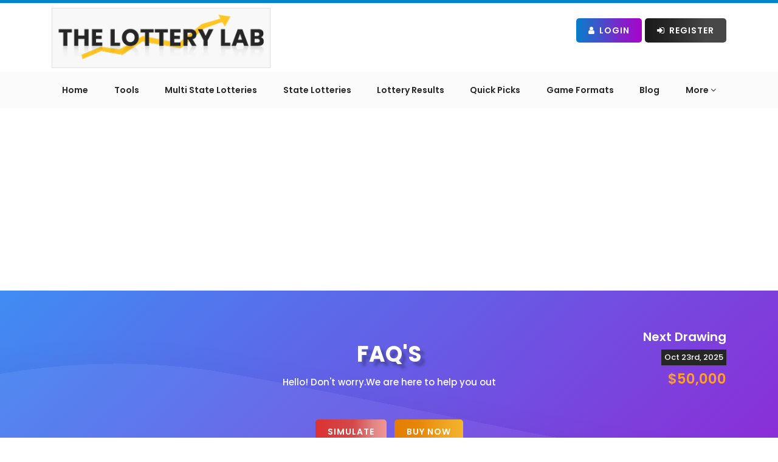

--- FILE ---
content_type: text/html; charset=UTF-8
request_url: https://www.thelotterylab.com/game-detail/district-of-columbia-5/faq
body_size: 14735
content:
<!DOCTYPE html>
<html lang="en">
<head>
    <script>
    (function(w, d, s, l, i) {
      w[l] = w[l] || [];
      w[l].push({
        'gtm.start': new Date().getTime(),
        event: 'gtm.js'
      });
      var f = d.getElementsByTagName(s)[0],
        j = d.createElement(s),
        dl = l != 'dataLayer' ? '&l=' + l : '';
      j.async = true;
      j.src =
        'https://www.googletagmanager.com/gtm.js?id=' + i + dl;
      f.parentNode.insertBefore(j, f);
    })(window, document, 'script', 'dataLayer', 'GTM-KL72QSZ');
  </script>
    <!-- Google tag (gtag.js) -->
  <script async src="https://www.googletagmanager.com/gtag/js?id=G-KCWL27WKYL"></script>
  <script>
    window.dataLayer = window.dataLayer || [];
    function gtag(){dataLayer.push(arguments);}
    gtag('js', new Date());

    gtag('config', 'G-KCWL27WKYL');
  </script>
  <meta charset="utf-8">
  <meta name="viewport" content="width=device-width, initial-scale=1">
  <link rel="canonical" href="https://www.thelotterylab.com/game-detail/district-of-columbia-5/faq">
  
  <!-- Critical CSS for above-the-fold content -->
  <link rel="preload" href="https://www.thelotterylab.com/css/critical.css" as="style" onload="this.onload=null;this.rel='stylesheet'">
  <noscript><link rel="stylesheet" href="https://www.thelotterylab.com/css/critical.css"></noscript>
  
  <!-- Preload critical fonts - Removed inter fonts that don't exist -->
  
  
  
  <!-- PERFORMANCE: DNS prefetch and preconnect for external resources -->
  <link rel="dns-prefetch" href="//www.googletagmanager.com">
  <link rel="dns-prefetch" href="//fonts.googleapis.com">
  <link rel="dns-prefetch" href="//cdnjs.cloudflare.com">
  <link rel="dns-prefetch" href="//cdn.jsdelivr.net">
  
  <!-- PERFORMANCE: Preconnect to frequently used CDNs (faster than dns-prefetch) -->
  <link rel="preconnect" href="https://cdnjs.cloudflare.com" crossorigin>
  <link rel="preconnect" href="https://cdn.jsdelivr.net" crossorigin>
  <link rel="preconnect" href="https://fonts.googleapis.com" crossorigin>
  <link rel="preconnect" href="https://fonts.gstatic.com" crossorigin>
  
    <meta name="robots" content="index, follow">
      <meta name="facebook-domain-verification" content="463pu75j31jtv7vef6d4knyblt5e7t" />
    <!-- CSRF Token -->
  <meta name="csrf-token" content="7MQGSiVozavlszwMK4MR0DETM1XMTGxVj6uox6cg">

  

  <title>
    Frequently Asked Questions- DC 5 Midday/Evening | The Lottery Lab  </title>

  

  <meta name="description" content="Get every detail about DC 5 Midday/Evening Lottery game on The Lottery Lab. Check out the Frequently Asked Questions (FAQs), so don’t you don’t miss anythin...">

  
  
  
  
    <meta property="og:type" content="website" />
  <meta property="og:image:width" content="500" />
  <meta property="og:image:height" content="200" />

  
  <link href="https://fonts.googleapis.com/css2?family=Poppins:wght@400;500;600;700&display=swap" rel="stylesheet">
  <!-- Styles -->
  <link rel="icon" href="https://www.thelotterylab.com/image/shortcuticon.png" sizes="16x16">
  <!-- Preload FontAwesome font for better performance -->
  <link rel="preload" href="https://www.thelotterylab.com/fonts/fontawesome-webfont.woff2?v=4.7.0" as="font" type="font/woff2" crossorigin="anonymous">
  <!-- Framework css - with fallback -->
  <link rel="stylesheet" href="https://www.thelotterylab.com/css/bootstrap.css" />
  <link href="https://www.thelotterylab.com/css/font-awesome.min.css" rel="stylesheet" />

  <!-- <link rel="stylesheet" href="https://cdn.datatables.net/1.10.20/css/dataTables.bootstrap.min.css" /> -->
  <link href="https://www.thelotterylab.com/css/dataTables.bootstrap.min.css" rel="preload" as="style" onload="this.onload=null;this.rel='stylesheet'" />
  <noscript>
    <link rel="stylesheet" href="https://www.thelotterylab.com/css/dataTables.bootstrap.min.css">
  </noscript>

  <!-- <link rel="stylesheet"  href="https://www.thelotterylab.com/css/owl.carousel.min.css" /> -->
  <link href="https://www.thelotterylab.com/css/owl.carousel.min.css" rel="preload" as="style" onload="this.onload=null;this.rel='stylesheet'" />
  <noscript>
    <link rel="stylesheet" href="https://www.thelotterylab.com/css/owl.carousel.min.css">
  </noscript>

  <!-- <link rel="stylesheet"  href="https://www.thelotterylab.com/css/owl.theme.default.min.css" /> -->
  <link href="https://www.thelotterylab.com/css/owl.theme.default.min.css" rel="preload" as="style" onload="this.onload=null;this.rel='stylesheet'" />
  <noscript>
    <link rel="stylesheet" href="https://www.thelotterylab.com/css/owl.theme.default.min.css">
  </noscript>
  <!-- Custom css - Minified for production (with fallback) -->

  <link rel="stylesheet" href="https://www.thelotterylab.com/css/style.css">
  <link rel="stylesheet" href="https://www.thelotterylab.com/css/responsive.css">
  
  <!-- PERFORMANCE: CLS Prevention & GPU-Accelerated Animations -->
  <link rel="stylesheet" href="https://www.thelotterylab.com/css/cls-animation-fixes.css">
  
  <!-- PERFORMANCE: Additional fixes for specific pages -->
  <style>
    /* ================================================
       CLS FIX: Prevent Layout Shifts
       ================================================ */

    .game-table,
    .prizes-table,
    .results-table,
    .payout-table {
        min-height: 400px;
        contain: layout;
    }

    .animated,
    .fade-in,
    .slide-in {
        will-change: transform, opacity;
        transform: translateZ(0);
        backface-visibility: hidden;
    }

    img[loading="lazy"] {
        content-visibility: auto;
    }

    body {
        font-display: swap;
    }

    /* ================================================
       LCP FIX: Optimize Largest Contentful Paint
       ================================================ */

    .hero-image,
    .banner-image,
    .featured-image {
        content-visibility: auto;
    }

    * {
        box-sizing: border-box;
    }

    /* ================================================
       Specific Page Fixes
       ================================================ */

    
    
    
    </style>





<link rel="preload" href="https://www.thelotterylab.com/css/cls-animation-fixes-safe.css" as="style">


    <link rel="stylesheet" href="https://www.thelotterylab.com/css/cls-animation-fixes-safe.css">

  <!-- <link rel="stylesheet" href="https://www.thelotterylab.com/css/bootstrap-datepicker.min.css"> -->
  <link href="https://www.thelotterylab.com/css/bootstrap-datepicker.min.css" rel="preload" as="style" onload="this.onload=null;this.rel='stylesheet'" />
  <noscript>
    <link rel="stylesheet" href="https://www.thelotterylab.com/css/bootstrap-datepicker.min.css">
  </noscript>

  <!-- <link rel="stylesheet"  href="https://www.thelotterylab.com/css/bootstrap-select.min.css"> -->
  <link href="https://www.thelotterylab.com/css/bootstrap-select.min.css" rel="preload" as="style" onload="this.onload=null;this.rel='stylesheet'" />
  <noscript>
    <link rel="stylesheet" href="https://www.thelotterylab.com/css/bootstrap-select.min.css">
  </noscript>

  <!-- <link rel="stylesheet"  href="https://www.thelotterylab.com/css/sweetalert.min.css"> -->
  <link href="https://www.thelotterylab.com/css/sweetalert.css" rel="preload" as="style" onload="this.onload=null;this.rel='stylesheet'" />

  <!-- <link href="https://cdn.jsdelivr.net/npm/sweetalert2@11.10.2/dist/sweetalert2.min.css" rel="preload" as="style" onload="this.onload=null;this.rel='stylesheet'" > -->
  <noscript>
    <link rel="stylesheet" href="https://www.thelotterylab.com/css/sweetalert.css">
  </noscript>

  <!-- <link href="https://cdn.jsdelivr.net/npm/select2@4.1.0-rc.0/dist/css/select2.min.css" rel="preload" as="style" onload="this.onload=null;this.rel='stylesheet'"/> -->
  <link href="https://www.thelotterylab.com/css/select2.min.css" rel="preload" as="style" onload="this.onload=null;this.rel='stylesheet'" />
  <noscript>
  <link href="https://www.thelotterylab.com/css/select2.min.css" rel="preload" as="style" onload="this.onload=null;this.rel='stylesheet'" />
    <!-- <link href="https://cdn.jsdelivr.net/npm/select2@4.1.0-rc.0/dist/css/select2.min.css" /> -->
  </noscript>

  <!-- Global site tag (gtag.js) - Google Analytics -->


  <!-- Fonts -->
<link href="https://fonts.googleapis.com/css?family=Poppins:300,300i,400,400i,500,500i,600,600i,700,700i,800,800i,900,900i&display=swap">

  <script async src="https://www.googletagmanager.com/gtag/js?id=G-KCWL27WKYL"></script>

  <script>
    window.dataLayer = window.dataLayer || [];
    function gtag(){dataLayer.push(arguments);}
    gtag('js', new Date());

    gtag('config', 'G-KCWL27WKYL');

    function init() {
      console.log('jj');
      var vidDefer = document.getElementsByTagName('iframe');
      for (var i = 0; i < vidDefer.length; i++) {
        if (vidDefer[i].getAttribute('data-src')) {
          vidDefer[i].setAttribute('src', vidDefer[i].getAttribute('data-src'));
        }
      }
    }
    window.onload = init;
  </script>

  <!-- Hotjar Tracking Code for https://www.thelotterylab.com/ -->
  <script>
    // (function(h, o, t, j, a, r) {
    //   h.hj = h.hj || function() {
    //     (h.hj.q = h.hj.q || []).push(arguments)
    //   };
    //   h._hjSettings = {
    //     hjid: 2323510,
    //     hjsv: 6
    //   };
    //   a = o.getElementsByTagName('head')[0];
    //   r = o.createElement('script');
    //   r.async = 1;
    //   r.src = t + h._hjSettings.hjid + j + h._hjSettings.hjsv;
    //   a.appendChild(r);
    // })
    // (window, document, 'https://static.hotjar.com/c/hotjar-', '.js?sv=');
  </script>

  

  
  
  
  
  
  
  

  

  
  
  
  
  
  
  




<script>
  function addLoadEvent(n) {
    if (window.addEventListener) window.addEventListener("load", n, !1);
    else if (window.attachEvent) window.attachEvent("onload", n);
    else {
      var d = window.onload;
      window.onload = function() {
        d && d(), n()
      }
    }
  }
</script>

<script>
  var balls = 0,
    bonusBalls = 0,
    numbers = [],
    numbersInPlay = [],
    bonusNumbers = [],
    bonusNumbersInPlay = [],
    bonusFromMainPool, lotteryName = "",
    ballsCanBeSame, numberToStart, shuffled = 0,
    playBox = document.querySelector("#playNumbers");

  function init(e) {
    var lotteryId = document.getElementById('quickPickLottery').value;
    numbers = [];
    bonusNumbers = [];
    console.log(e.drawDetails);
    balls = e.drawDetails.ballsToBeDrawn, lotteryName = e.drawDetails.lotteryName, bonusBalls = e.drawDetails.includeBonusBalls ? e.drawDetails.bonusBallsToBeDrawn : 0, ballsCanBeSame = e.drawDetails.hasOwnProperty("ballsCanBeSame") ? e.drawDetails.ballsCanBeSame : 1, numberToStart = e.drawDetails.hasOwnProperty("numberToStart") ? e.drawDetails.numberToStart : 1;
    for (var a = numberToStart; a <= e.drawDetails.numbersInLottery; a++) numbers.push(a);
    for (var a = numberToStart; a <= e.drawDetails.numbersInBonus; a++) bonusNumbers.push(a);
    bonusFromMainPool = !e.drawDetails.separateBonusPool
    console.log('numbers===' + numbers);
    console.log('numbers===' + bonusNumbers);
  }
</script>

<meta name="google-site-verification" content="Xtsx3pWOJfc1kAGZBRboHQA8ZTqd0SaMsUTpgDaJfrE" />
<meta name="p:domain_verify" content="55095421d90c9858896d65d3905da1dd" />
<!-- <script type="7b1bf24662c6c9b416ad7128-text/javascript">
  (adsbygoogle = window.adsbygoogle || []).push({
    google_ad_client: "ca-pub-2718613536785964",
    enable_page_level_ads: true
  });
</script> -->


<script async src="https://pagead2.googlesyndication.com/pagead/js/adsbygoogle.js?client=ca-pub-2718613536785964" crossorigin="anonymous"></script>

<!-- <script src="https://www.thelotterylab.com/js/adsbygoogle.js"></script>

<script>
  (adsbygoogle = window.adsbygoogle || []).push({
    google_ad_client: "ca-pub-2718613536785964",
    enable_page_level_ads: true
  });
</script> -->



<script data-cfasync="false" nonce="47e4bb04-1618-458d-9bb2-d5b41b00d784">try{(function(w,d){!function(j,k,l,m){if(j.zaraz)console.error("zaraz is loaded twice");else{j[l]=j[l]||{};j[l].executed=[];j.zaraz={deferred:[],listeners:[]};j.zaraz._v="5874";j.zaraz._n="47e4bb04-1618-458d-9bb2-d5b41b00d784";j.zaraz.q=[];j.zaraz._f=function(n){return async function(){var o=Array.prototype.slice.call(arguments);j.zaraz.q.push({m:n,a:o})}};for(const p of["track","set","debug"])j.zaraz[p]=j.zaraz._f(p);j.zaraz.init=()=>{var q=k.getElementsByTagName(m)[0],r=k.createElement(m),s=k.getElementsByTagName("title")[0];s&&(j[l].t=k.getElementsByTagName("title")[0].text);j[l].x=Math.random();j[l].w=j.screen.width;j[l].h=j.screen.height;j[l].j=j.innerHeight;j[l].e=j.innerWidth;j[l].l=j.location.href;j[l].r=k.referrer;j[l].k=j.screen.colorDepth;j[l].n=k.characterSet;j[l].o=(new Date).getTimezoneOffset();if(j.dataLayer)for(const t of Object.entries(Object.entries(dataLayer).reduce((u,v)=>({...u[1],...v[1]}),{})))zaraz.set(t[0],t[1],{scope:"page"});j[l].q=[];for(;j.zaraz.q.length;){const w=j.zaraz.q.shift();j[l].q.push(w)}r.defer=!0;for(const x of[localStorage,sessionStorage])Object.keys(x||{}).filter(z=>z.startsWith("_zaraz_")).forEach(y=>{try{j[l]["z_"+y.slice(7)]=JSON.parse(x.getItem(y))}catch{j[l]["z_"+y.slice(7)]=x.getItem(y)}});r.referrerPolicy="origin";r.src="/cdn-cgi/zaraz/s.js?z="+btoa(encodeURIComponent(JSON.stringify(j[l])));q.parentNode.insertBefore(r,q)};["complete","interactive"].includes(k.readyState)?zaraz.init():j.addEventListener("DOMContentLoaded",zaraz.init)}}(w,d,"zarazData","script");window.zaraz._p=async d$=>new Promise(ea=>{if(d$){d$.e&&d$.e.forEach(eb=>{try{const ec=d.querySelector("script[nonce]"),ed=ec?.nonce||ec?.getAttribute("nonce"),ee=d.createElement("script");ed&&(ee.nonce=ed);ee.innerHTML=eb;ee.onload=()=>{d.head.removeChild(ee)};d.head.appendChild(ee)}catch(ef){console.error(`Error executing script: ${eb}\n`,ef)}});Promise.allSettled((d$.f||[]).map(eg=>fetch(eg[0],eg[1])))}ea()});zaraz._p({"e":["(function(w,d){})(window,document)"]});})(window,document)}catch(e){throw fetch("/cdn-cgi/zaraz/t"),e;};</script></head>

<body>
  
  <noscript><iframe src="https://www.googletagmanager.com/ns.html?id=GTM-KL72QSZ" height="0" width="0" style="display:none;visibility:hidden"></iframe></noscript>
    <!-- Loader -->
  <div id="loader" style="display:none;">
    <img alt="loder-gif" src="https://www.thelotterylab.com/image/loader.gif">
  </div>
  <!-- Loader End -->

  <div class="inner_block" id="focus_section">
    <!--==========header==========-->
    <div class="navigation">
      <div class="container main_display">
        <div class="row">
          <div class="col-md-5 col-sm-12 logoOuter">
            <a class="header-logo" href="https://www.thelotterylab.com">
              <img class="logo img-responsive" width="180" height="41" alt="The Lottery Lab company logo" src="https://www.thelotterylab.com/image/logo.png">
            </a>
          </div>
          <div class="col-md-7 col-sm-12">
            <div class="text-right right-section headerButtons">
              <input type="hidden" id="getUrl" value="http://www.thelotterylab.com">

                                 <!-- <a href="http://www.thelotterylab.com/subscription" class="btn-common btn_yellow"><i class="fa fa-star"></i> Premium Memberships</a> -->
                    <a href="https://www.thelotterylab.com/login" class="btn-common btn_blue"><i class="fa fa-user" aria-hidden="true"></i> Login</a>
                    <a href="https://www.thelotterylab.com/register" class="btn-common btn_black"><i class="fa fa-sign-in" aria-hidden="true"></i> Register</a>
                            </div>
          </div>
        </div>
      </div>
      <!-- <div class="membership-banner">
        <img alt="Premium Membership" src="https://www.thelotterylab.com/image/premium-membership-banner.gif" />
      </div> -->

      <nav class="navbar navHeader menu_options">
        <div class="container">
          <div class="navbar-header">
            <button type="button" title="navbar-toggle" class="navbar-toggle collapsed" data-toggle="collapse" data-target="#bs-example-navbar-collapse-1" aria-expanded="false">
              
              <span class="icon-bar"></span>
              <span class="icon-bar"></span>
              <span class="icon-bar"></span>
            </button>
            <a class="navbar-brand" href="https://www.thelotterylab.com"><img class="logo" src="https://www.thelotterylab.com/image/logo.png" alt="The Lottery Lab"></a>
          </div>
          <div class="collapse navbar-collapse" id="bs-example-navbar-collapse-1">
            <ul class="nav navbar-nav">
              <li><a href="https://www.thelotterylab.com" class="link  ">Home</a></li>
              <li><a href="https://www.thelotterylab.com/tools" class="link  ">Tools</a></li>
              <li><a href="https://www.thelotterylab.com/multistate-lotteries" class="link ">Multi State Lotteries</a></li>
              <li><a href="https://www.thelotterylab.com/state-lotteries" class="link ">State Lotteries</a></li>
              <li><a href="https://www.thelotterylab.com/lottery-results" class="link ">Lottery Results</a></li>
              <li><a href="https://www.thelotterylab.com/random-number-generator" class="link ">Quick Picks</a></li>
              <li><a href="https://www.thelotterylab.com/game-formats" class="link ">Game Formats</a></li>
              <!-- <li><a href="http://www.thelotterylab.com/lottery-analysis-report" class="link ">Lottery Analysis Report</a></li> -->
              <li><a href="https://www.thelotterylab.com/blog" class="link ">Blog</a></li>
              <!-- <li><a href="http://www.thelotterylab.com/news" class="link ">News</a></li> -->
              <!-- <li><a class="link " href="http://www.thelotterylab.com/lottery-books">Lottery Books</a></li> -->
              <!-- <li><a href="http://www.thelotterylab.com/contact-us" class="link ">Contact Us</a></li> -->

              <li><a class="link dropdown-toggle " data-toggle="dropdown">More <span><i class="fa fa-angle-down" aria-hidden="true"></i></span></a>
                <div class="dropdown-menu dropdown-menu-right">
                  <a class="dropdown-item" href="https://www.thelotterylab.com/check-your-number"><span><i class="fa fa-angle-right" aria-hidden="true"></i></span>Number Checker</a>
                  <a class="dropdown-item" href="https://www.thelotterylab.com/lottery-jackpot"><span><i class="fa fa-angle-right" aria-hidden="true"></i></span>Lottery Jackpot</a>
                  <a class="dropdown-item" href="https://www.thelotterylab.com/scams"><span><i class="fa fa-angle-right" aria-hidden="true"></i></span>Lottery Scams</a>
                  <a class="dropdown-item" href="https://www.thelotterylab.com/faq"><span><i class="fa fa-angle-right" aria-hidden="true"></i></span>FAQs</a>
                  <a class="dropdown-item" href="https://www.thelotterylab.com/lottery-analysis-report"><span><i class="fa fa-angle-right" aria-hidden="true"></i></span>Lottery Analysis Report</a>
                  <a class="dropdown-item" href="https://www.thelotterylab.com/videos"><span><i class="fa fa-angle-right" aria-hidden="true"></i></span>Videos</a>
                  <a href="https://www.thelotterylab.com/news" class="dropdown-item"><span><i class="fa fa-angle-right" aria-hidden="true"></i></span>News</a>
                  <a href="https://www.thelotterylab.com/fun-time" class="dropdown-item"><span><i class="fa fa-angle-right" aria-hidden="true"></i></span>Fun Time</a>
                  <a class="dropdown-item" href="https://www.thelotterylab.com/about"><span><i class="fa fa-angle-right" aria-hidden="true"></i></span>About Us</a>
                  <a class="dropdown-item" href="https://www.thelotterylab.com/contact-us"><span><i class="fa fa-angle-right" aria-hidden="true"></i></span>Contact Us</a>
                </div>
              </li>

                                          <li class="login_small"><a href="https://www.thelotterylab.com/subscription" class="btn-common btn_red"><i class="fa fa-star"></i>Premium Memberships</a></li>
              <li class="login_small"><a href="https://www.thelotterylab.com/login" class="btn-common btn_blue"><i class="fa fa-user" aria-hidden="true"></i> Login</a></li>
              <li class="login_small"><a href="https://www.thelotterylab.com/register" class="btn-common btn_black"><i class="fa fa-sign-in" aria-hidden="true"></i> Register</a></li>
                                        </ul>
          </div>
        </div>
      </nav>
    </div>
    <div id="myModalNoIndex" class="commonModal modal fade" style="display: none;">
    <div class="modal-dialog modal-dialog-centered">
        <div class="modal-content text-center">
            <button type="button" class="close" data-dismiss="modal">×</button>
            <div class="modal-body">
                <img class="modalImg" src="https://www.thelotterylab.com/image/insufficient-balance-img.svg" alt="insufficient-balance-img" />
                <h2 class="modal-title">Oops! You need to buy this index </h2>
                <div class="modal-footer">
                   <div class="deposit text-center">
                      <button class="btn-common btn_red" data-toggle="modal" data-target="#indexBuy">Buy Index Now!</button>
                   </div>
                   <h6 class="text-center">And Boost Your Chances Of Matching <strong>The Winning Lottery Numbers!</strong></h6>
                </div>
            </div>
        </div>
    </div>
</div>
<div class="commonModal modal fade diposit-amount-modal" id="indexBuy" tabindex="-1" data-backdrop="static" role="dialog">
    <div class="modal-dialog modal-sm" role="document">
        <div class="modal-content">
        <!-- Modal Header -->
        <button type="button" class="close" data-dismiss="modal">&times;</button>
        <div class="modal-header">
            <h3 class="modal-title">Buy Index</h3>
        </div>
        <div class="modal-body">
            <input type="hidden" value="0.10" class="">
            <div class="col-md-12 no-padding">
                <div class="Balance-list">
                    <div class="form-group">
                        <div class="row modal-text">
                            <div class="col-md-4 col-sm-4 col-xs-6 left-row text-left"><label >Total Amount</label></div>
                            <div class="col-md-8 col-sm-8 col-xs-6 right-row"><h5 id="index-amount">$0.10</h5></div>
                        </div>
                    </div>
                    <div class="modal-footer">
                        <button type="button" id="payindex"  class="btn-common btn_red">Pay</button>
                    </div>
                </div>
            </div>
        </div>
        </div>
    </div>
</div>
 

<div class="commonModal modal customer-QR subscription-card-modal" data-backdrop="static" id="amount-deposit-modal">
    <div class="modal-dialog modal-lg">
        <div class="modal-content">
            <!-- Modal Header -->
            <button type="button" class="close" data-dismiss="modal">&times;</button>
            <div class="modal-header">
                <h3 class="modal-title">Deposit Details</h3>
            </div>

            <!-- Modal body -->
            <div class="modal-body">
                <div class="subscriptionTotal">
                    <div class="totalPrice"><span>Total: <span class="off" style="display:none;">$19.00</span> <span class="price">$9.00</span></span></div>
                </div>
                                    <form action="https://www.thelotterylab.com/deposit-amount" method="POST" class="validation" data-cc-on-file="false" id="payment-form">

                                    <input type="hidden" name="_token" value="7MQGSiVozavlszwMK4MR0DETM1XMTGxVj6uox6cg" autocomplete="off">                    <input type="hidden" name="stripe_plan_id" value="">
                    <input type="hidden" name="amount" value="">
                    <input type="hidden" name="promo_id" value="">
                    <input type="hidden" name="index_id" value="">

                    <div class="billingAddress">
                        <div class="formSubHeading"><h4>Billing Address</h4></div>
                        <div class="row">
                            <div class="col-md-6 form-group required">
                                <label class="control-label" for="address" >Address</label>
                                <input class="form-control" type="text"  id="address" name="address" autocomplete="off">
                            </div>
                            <div class="col-md-6 form-group required">
                                <label class="control-label" for="city">City</label>
                                <input class="form-control" type="text" id="city" name="city" >
                            </div>
                            <div class="col-md-6 form-group required">
                                <label class="control-label" for="country">Country</label>
                                <input class="form-control" type="text" id="country" name="country" autocomplete="off">
                            </div>
                            <div class="col-md-6 form-group required">
                                <label class="control-label" for="state" >State</label>
                                <input class="form-control" type="text" name="state" id="state">
                            </div>
                            <div class="col-md-6 form-group required">
                                <label class="control-label"  for="zip_code">Zip Code</label>
                                <input class="form-control" type="text" name="zip_code" id="zip_code">
                            </div>
                        </div>
                    </div>

                    <div class="paymentMethod">
                        <div class="formSubHeading"><h4>Payment Method</h4></div>
                        <div class="row">
                            <div class="col-md-6 form-group required">
                                <label class="control-label" for="card_name">Card Owner</label>
                                <input class="form-control" size="4" type="text" id="card_name" name="card_name">
                            </div>
                            <div class="col-md-6 form-group card required">
                                <label class="control-label" for="card_number">Card Number</label>
                                <input autocomplete="off" class="form-control card-num" onkeypress="return isNumber(event)" size="20" type="text" name="card_number" id="card_number">

                                <!-- <input autocomplete="off" class="form-control card-num" size="20" type="text" name="card_number"> -->
                            </div>
                            <div class="col-xs-12 col-md-4 form-group expiration required">
                                <label class="control-label" for="expiration_month">Expiration Month</label>
                                 <select class="form-control card-expiry-month" name="expiration_month" id="expiration_month">
                                <option value="" selected>Select Month</option>

                                <option value="01" >01</option>
                                <option value="02" >02</option>
                                <option value="03" >03</option>
                                <option value="04" >04</option>
                                <option value="05" >05</option>
                                <option value="06" >06</option>
                                <option value="07" >07</option>
                                <option value="08" >08</option>
                                <option value="09" >09</option>
                                <option value="10" >10</option>
                                <option value="11" >11</option>
                                <option value="12" >12</option>


                                <i class="fa fa-chevron-down" aria-hidden="true"></i>
                            </select>

                            </div>
                            <div class="col-xs-12 col-md-4 form-group expiration required">
                                <label class="control-label" for="expiration_year">Expiration Year</label>
                                <select class="form-control card-expiry-year" name="expiration_year" id="expiration_year">
                                <option value="" selected>Select year</option>
                                    2056
                                     2026
                                                                <option value="2026" >2026</option>
                                                                <option value="2027" >2027</option>
                                                                <option value="2028" >2028</option>
                                                                <option value="2029" >2029</option>
                                                                <option value="2030" >2030</option>
                                                                <option value="2031" >2031</option>
                                                                <option value="2032" >2032</option>
                                                                <option value="2033" >2033</option>
                                                                <option value="2034" >2034</option>
                                                                <option value="2035" >2035</option>
                                                                <option value="2036" >2036</option>
                                                                <option value="2037" >2037</option>
                                                                <option value="2038" >2038</option>
                                                                <option value="2039" >2039</option>
                                                                <option value="2040" >2040</option>
                                                                <option value="2041" >2041</option>
                                                                <option value="2042" >2042</option>
                                                                <option value="2043" >2043</option>
                                                                <option value="2044" >2044</option>
                                                                <option value="2045" >2045</option>
                                                                <option value="2046" >2046</option>
                                                                <option value="2047" >2047</option>
                                                                <option value="2048" >2048</option>
                                                                <option value="2049" >2049</option>
                                                                <option value="2050" >2050</option>
                                                                <option value="2051" >2051</option>
                                                                <option value="2052" >2052</option>
                                                                <option value="2053" >2053</option>
                                                                <option value="2054" >2054</option>
                                                                <option value="2055" >2055</option>
                                                                <option value="2056" >2056</option>
                                
                                <i class="fa fa-chevron-down" aria-hidden="true"></i>
                            </select>
                            </div>
                            <div class="col-xs-12 col-md-4 form-group cvc required">
                                <label class="control-label" for="cvv">CVV Code</label>
                                <input autocomplete="off" class="form-control card-cvc" placeholder="e.g 415" size="4" type="text" name="cvv" id="cvv">

                            </div>
                        </div>
                    </div>

                   <!--  <div class="formCaptcha">
                        <div class="g-recaptcha" id="rcaptcha" data-sitekey=""></div>
                        <span id="captcha" style="color:red"></span>
                    </div> -->
                    <div class="cardSelectOptions">
                                                            <p class="text-muted">No saved cards available.</p>
                            

                    </div>

                    <div class="form-row row">
                        <div class="col-md-12 hide card-error form-group subscription">
                            <div class="alert-danger alert">Fix the errors before you begin.</div>
                        </div>
                    </div>

                    <!-- Modal Footer -->
                    <div class="modal-footer modal-form-footer">
                        <div class="pay-btn">
                            <button class="btn-common btn_red payment-now" type="submit" id="">Pay Now (₹100)</button>
                        </div>
                    </div>

                </form>
            </div>
        </div>
    </div>
</div>
<div class="commonModal modal fade" id="mywalletBalance" tabindex="-1" data-backdrop="static" role="dialog">
    <div class="modal-dialog modal-dialog-centered">
        <div class="modal-content text-center">
            <button type="button" class="close" data-dismiss="modal">×</button>
            <div class="modal-body">
                <img class="modalImg" src="https://www.thelotterylab.com/image/insufficient-balance-img.svg" alt="insufficient-balance-img" />
                <h2 id="showmsg" class="modal-title">Oops! Your Account Has <span>Insufficient Balance!</span></h2>
                <div class="modal-footer">
                    <div class="deposit text-center">
                        <button class="btn-common btn_red" data-toggle="modal" data-target="#depositAmount">Deposit Funds Now!</button>
                    </div>
                    <h6 class="text-center">And Boost Your Chances Of Matching <strong>The Winning Lottery Numbers!</strong></h6>
                </div>
            </div>
        </div>
    </div>
</div>



              
<div class="commonModal modal fade" id="cancelSubscription" tabindex="-1" data-backdrop="static" role="dialog">
    <div class="modal-dialog modal-sm" role="document">
        <div class="modal-content">
            <!-- Modal Header -->
            <button type="button" class="close" data-dismiss="modal">&times;</button>
            <div class="modal-header">
                <h3 class="modal-title">Cancel Subscription</h3>
            </div>
            <div class="modal-body" style="background-image:url('https://www.thelotterylab.com/image/loud-speaker-img.svg');">
                <div class="modalContent">
                    <h3>Hey, Wait!!</h3>
                    <p>Are you sure, You want to cancel the subscription?</p>
                    <div class="buttonsOuter">
                       <button data-url ="http://www.thelotterylab.com/cancel-subs" class="btn-common btn_red" id="cancel-subscription" type="button">Yes, Maybe later</button>
                       <a href="https://www.thelotterylab.com/myprofile" rel="nofollow"> <button class="btn-common btn_blue" type="button">No, I want to stay</button></a>
                    </div>
                </div>
            </div>
        </div>
    </div>
</div>


<script async src='https://www.google.com/recaptcha/api.js'></script>
<script>
function get_action(form) {
    console.log('action');
    var v = grecaptcha.getResponse();
    if (v.length == 0) {
        document.getElementById('captcha').innerHTML = "You can't leave Captcha Code empty";
        return false;
    } else {
        // document.getElementById('captcha').innerHTML = "Captcha completed";
        return true;
    }
}
</script>
    
<section class="banner_block banner_text state-lotteries gradientBanner "  style="background-image: url('https://www.thelotterylab.com/image/analyticToll-bg.svg');">
    <div class="container">
        <div class="row">
            <div class="col-md-3 col-sm-3 col-xs-12 game-detail-text">
                <div class="image-lottery test">
                                            <img src="https://lotterylab-prod.s3.us-east-2.amazonaws.com/games_logo/1716809496.district-of-columbia-dc-5.png" alt="game logo" onerror="this.src='/image/error.png'" class="img-responsive" logo="{&quot;id&quot;:93,&quot;commission_id&quot;:&quot;26&quot;,&quot;game_name&quot;:&quot;DC 5&quot;,&quot;official_site_url&quot;:&quot;https:\/\/dclottery.com\/games\/dc5.aspx&quot;,&quot;payout_url&quot;:&quot;https:\/\/dclottery.com\/games\/dc5.aspx&quot;,&quot;data_table_name&quot;:[{&quot;id&quot;:10791,&quot;game_type_id&quot;:93,&quot;wb1&quot;:&quot;0&quot;,&quot;wb2&quot;:&quot;4&quot;,&quot;wb3&quot;:&quot;2&quot;,&quot;wb4&quot;:&quot;8&quot;,&quot;wb5&quot;:&quot;2&quot;,&quot;date_of_result&quot;:&quot;2025-10-22&quot;,&quot;time&quot;:&quot;Night&quot;,&quot;created_at&quot;:&quot;2025-10-22 19:00:15&quot;,&quot;updated_at&quot;:&quot;2025-10-22 19:00:15&quot;}],&quot;time&quot;:&quot;Both&quot;,&quot;drawing_schedule&quot;:&quot;Every Day approximately at 1:50 PM and 7:50 PM Eastern Time&quot;,&quot;banner_content&quot;:null,&quot;no_of_draws&quot;:5,&quot;no_of_output&quot;:5,&quot;no_of_machines&quot;:5,&quot;machine_details&quot;:&quot;[{\&quot;range\&quot;:\&quot;0-9\&quot;,\&quot;wb\&quot;:\&quot;1\&quot;},{\&quot;range\&quot;:\&quot;0-9\&quot;,\&quot;wb\&quot;:\&quot;2\&quot;},{\&quot;range\&quot;:\&quot;0-9\&quot;,\&quot;wb\&quot;:\&quot;3\&quot;},{\&quot;range\&quot;:\&quot;0-9\&quot;,\&quot;wb\&quot;:\&quot;4\&quot;},{\&quot;range\&quot;:\&quot;0-9\&quot;,\&quot;wb\&quot;:\&quot;5\&quot;}]&quot;,&quot;chi_square_test&quot;:null,&quot;machine_details_output&quot;:&quot;[{\&quot;range\&quot;:\&quot;0-9\&quot;,\&quot;wb\&quot;:\&quot;1\&quot;},{\&quot;range\&quot;:\&quot;0-9\&quot;,\&quot;wb\&quot;:\&quot;2\&quot;},{\&quot;range\&quot;:\&quot;0-9\&quot;,\&quot;wb\&quot;:\&quot;3\&quot;},{\&quot;range\&quot;:\&quot;0-9\&quot;,\&quot;wb\&quot;:\&quot;4\&quot;},{\&quot;range\&quot;:\&quot;0-9\&quot;,\&quot;wb\&quot;:\&quot;5\&quot;}]&quot;,&quot;drawing_schedule_url&quot;:null,&quot;game_logo&quot;:&quot;1716809496.district-of-columbia-dc-5.png&quot;,&quot;game_content&quot;:null,&quot;home_game&quot;:1,&quot;simulation_status&quot;:1,&quot;tools_status&quot;:1,&quot;dailyfeeds_status&quot;:1,&quot;layout&quot;:&quot;1&quot;,&quot;result_start_date&quot;:&quot;2010-01-01&quot;,&quot;nextdraw_date&quot;:&quot;2025-10-23&quot;,&quot;page_title&quot;:&quot;DC 5 Midday\/Evening Lottery Details, Winning Numbers, Upcoming Jackpot&quot;,&quot;page_meta_description&quot;:&quot;Lifetime cash prizes! Yes, you heard it right. DC 5 Midday\/Evening State Jackpot offers unbelievable lifetime cash prizes. Know more about the statistics, past data, rules, FAQ\u2019s and upcoming Jackpots at The Lottery Lab for your assistance to win! Along with a play in the simulation.&quot;,&quot;feeds_mapping_id&quot;:&quot;{\&quot;Midday\&quot;:\&quot;DCE\&quot;,\&quot;Evening\&quot;:\&quot;DCF\&quot;}&quot;,&quot;commission_mapping&quot;:&quot;{\&quot;26\&quot;:\&quot;District of Columbia\&quot;}&quot;,&quot;jackpot&quot;:50000,&quot;created_at&quot;:null,&quot;updated_at&quot;:&quot;2025-10-23T04:02:40.000000Z&quot;,&quot;status&quot;:&quot;enable&quot;,&quot;slug&quot;:&quot;district-of-columbia-5&quot;,&quot;lastdraw_date&quot;:&quot;2025-10-22&quot;,&quot;how_play&quot;:&quot;&lt;p&gt;The&lt;b&gt; DC-5&lt;\/b&gt; is a &lt;b&gt;five-digit lottery game&lt;\/b&gt; that features &lt;b&gt;120 ways to win &lt;\/b&gt;with a &lt;b&gt;top prize of $50,000 for each draw. &lt;\/b&gt;Additional lottery prizes vary from &lt;b&gt;$25 to $25,000,&lt;\/b&gt; which makes the game one of the &lt;b&gt;biggest draw games&lt;\/b&gt; of the &lt;b&gt;DC Lottery.&lt;\/b&gt; DC-5 runs its &lt;b&gt;draws twice daily, &lt;\/b&gt;letting you have &lt;b&gt;multiple chances to win every day.&lt;\/b&gt; The highest possible winning amount of the game depends on the type of wager you select.&lt;\/p&gt;\r\n\r\n&lt;p&gt;To play DC-5, you have to &lt;b&gt;select 5 different or duplicate numbers, &lt;\/b&gt;each from &lt;b&gt;0 to 9,&lt;\/b&gt; and mark them on your &lt;b&gt;playslip &lt;\/b&gt;or opt the &lt;b&gt;Quick Pick&lt;\/b&gt; option to &lt;b&gt;get your numbers randomly selected &lt;\/b&gt;by the terminal. You also have the option of &lt;b&gt;using your bet slip&lt;\/b&gt; and marking &lt;b&gt;one digit from each column&lt;\/b&gt; and then can play up to &lt;b&gt;five times on that same bet slip. &lt;\/b&gt;After selecting your playing numbers, you need to &lt;b&gt;select the draw time - Midday or Evening &lt;\/b&gt;and &lt;b&gt;pick your playstyle&lt;\/b&gt; from different ways of playing i.e. Box, Straight, Pairs, etc. and the &lt;b&gt;wager amount&lt;\/b&gt; from &lt;b&gt;$0.50 to $1.00.&lt;\/b&gt;&lt;\/p&gt;\r\n\r\n&lt;p&gt;The &lt;b&gt;DC-5 drawings&lt;\/b&gt; are held &lt;b&gt;twice a day, &lt;\/b&gt;daily &lt;b&gt;1:50 p.m. ET&lt;\/b&gt; for the&lt;b&gt; Midday&lt;\/b&gt; draw and &lt;b&gt;7:50 p.m. ET&lt;\/b&gt; for the &lt;b&gt;Evening&lt;\/b&gt; draw. You can purchase the midday tickets till 1:49 pm ET and evening tickets till 7:49 pm ET.&lt;\/p&gt;\r\n\r\n&lt;p&gt;DC-5 also offers you to &lt;b&gt;play the same numbers&lt;\/b&gt; for up to &lt;b&gt;seven consecutive draws.&lt;\/b&gt; Marking the &lt;b&gt;Multi-draw&lt;\/b&gt; option lets you &lt;b&gt;play the same numbers&lt;\/b&gt; consecutively for&lt;b&gt; seven draws, &lt;\/b&gt;which is quite a &lt;b&gt;good opportunity &lt;\/b&gt;and requires a &lt;b&gt;mindful selection of numbers&lt;\/b&gt; so that you &lt;b&gt;hit a good winning amount in the game.&lt;\/b&gt;&lt;\/p&gt;\r\n\r\n&lt;p&gt;Marking the&lt;b&gt; Advance Play&lt;\/b&gt; feature &lt;b&gt;lets you play &lt;\/b&gt;any&lt;b&gt; future draw&lt;\/b&gt; for up to &lt;b&gt;seven days&lt;\/b&gt; in&lt;b&gt; advance &lt;\/b&gt;by just &lt;b&gt;selecting the day&lt;\/b&gt; and &lt;b&gt;draw time&lt;\/b&gt; you want to play. If you wish to play more than one game, notify the&lt;b&gt; lottery &lt;\/b&gt;retailers&lt;b&gt;retailers&lt;\/b&gt; of your start and end dates. Always&lt;b&gt; ensure to check the accuracy&lt;\/b&gt; of the &lt;b&gt;details&lt;\/b&gt; filled on your playslip and&lt;b&gt; sign the back of your ticket&lt;\/b&gt; for authentication.&lt;\/p&gt;\r\n\r\n\r\n&lt;div class=\&quot;section-subHead\&quot;&gt;\r\n&lt;div class=\&quot;subHeading\&quot;&gt;&lt;h2&gt; Play\/Bet Types Of DC-5&lt;\/h2&gt;&lt;\/div&gt;\r\n&lt;ul class=\&quot;claim_block\&quot;&gt;\r\n&lt;li&gt;&lt;b&gt;Straight:&lt;\/b&gt; You win the game if you match the winning numbers in exact order.&lt;\/li&gt;\r\n&lt;li&gt;&lt;b&gt;5-Way Box: &lt;\/b&gt; You have to select four same numbers and one different number. You can win by matching the numbers in any order.&lt;\/li&gt;\r\n&lt;li&gt;&lt;b&gt;10-Way Box:&lt;\/b&gt;You have to select three same numbers and a pair of distinct numbers. You can win by matching the numbers in any order.&lt;\/li&gt;\r\n&lt;li&gt;&lt;b&gt;20-Way Box:&lt;\/b&gt;You have to select three same numbers and two distinct digits. You can win by matching the numbers in any order.&lt;\/li&gt;\r\n&lt;li&gt;&lt;b&gt;30-Way Box: &lt;\/b&gt;You have to select two different pairs of numbers in addition to one distinct digit. You can win by matching the numbers in any order.&lt;\/li&gt;\r\n&lt;li&gt;&lt;b&gt;60-Way Box:&lt;\/b&gt;You have to select a pair of numbers in addition to three distinct digits. You can win by matching the numbers in\/\/ any order.&lt;\/li&gt;\r\n&lt;li&gt;&lt;b&gt;120-Way Box:   &lt;\/b&gt;To win, you can match your selected numbers with the drawn numbers in any order. &lt;\/li&gt;\r\n&lt;li&gt;&lt;b&gt;Front Four:  &lt;\/b&gt;You have to select four numbers instead of the usual five digits. These numbers should match the first four winning numbers in exact order.&lt;\/li&gt;\r\n&lt;li&gt;&lt;b&gt;Back Four:&lt;\/b&gt;You need to select four numbers instead of the usual five digits for playing. These numbers should match the last four winning numbers in exact order. &lt;\/li&gt;\r\n&lt;li&gt;&lt;b&gt;Front Three:    &lt;\/b&gt;You have to pick any three digits to play instead of the usual five digits. These numbers should match the first three winning numbers in exact order. &lt;\/li&gt;\r\n&lt;li&gt;&lt;b&gt;Back Three:  &lt;\/b&gt;You have to pick any three digits to play instead of the usual five digits. These numbers should match the last three winning numbers in exact order. &lt;\/li&gt;\r\n&lt;li&gt;&lt;b&gt;Front Pair: &lt;\/b&gt;You have to play two digits instead of the usual five. These digits should match the first two drawn digits in the exact order. &lt;\/li&gt;\r\n&lt;li&gt;&lt;b&gt;Back Pair:     &lt;\/b&gt;You have to play two digits instead of the usual five. These digits should match the last two drawn digits in the exact order.&lt;\/li&gt;\r\n&lt;\/ul&gt;\r\n&lt;\/div&gt;&quot;,&quot;format_type&quot;:4,&quot;add_on&quot;:null,&quot;payout_table&quot;:&quot;&lt;div class=\&quot;col-md-12 details_columns no-padding\&quot;&gt;\r\n&lt;p&gt;The &lt;b&gt;DC-5 drawings&lt;\/b&gt; are &lt;b&gt;held twice&lt;\/b&gt; a &lt;b&gt;day, daily.&lt;\/b&gt; The game is &lt;b&gt;one of the biggest draw games of the DC Lottery.&lt;\/b&gt; The game &lt;b&gt;offers a jackpot of $50,000 for each draw.&lt;\/b&gt; The &lt;b&gt;highest possible prize amount &lt;\/b&gt;majorly &lt;b&gt;depends on the type of wager&lt;\/b&gt; you select. The game offers pretty good &lt;b&gt;odds of winning&lt;\/b&gt; the jackpot, i.e.&lt;b&gt; 1 in 100,000.&lt;\/b&gt; The drawings are held daily at &lt;b&gt;1:50 p.m. ET and 7:50 p.m. ET&lt;\/b&gt; for the Midday and Evening draws respectively. You have multiple options such as &lt;b&gt;Multi-draw&lt;\/b&gt; and &lt;b&gt;Advance Play&lt;\/b&gt; to &lt;b&gt;play your numbers&lt;\/b&gt; for &lt;b&gt;consecutive draws to crack the win.&lt;\/b&gt;&lt;\/p&gt;\r\n&lt;\/div&gt;\r\n\r\n&lt;p&gt;&lt;b&gt;The table below illustrates the different ways you can play DC-5 and how it affects your odds and prize payout potential.&lt;\/b&gt;&lt;\/p&gt;\r\n&lt;div class=\&quot;col-md-12 details_columns no_padding table_prize\&quot;&gt;\r\n&lt;div class=\&quot;table-responsive\&quot;&gt;\r\n[HTML]*\r\n&lt;\/div&gt;\r\n&lt;\/div&gt;\r\n&lt;p&gt;For more information, please visit the &lt;a href=\&quot;https:\/\/dclottery.com\/\&quot; target=\&quot;_&amp;quot;blank&amp;quot;\&quot;&gt; official website &lt;\/a&gt;&lt;\/p&gt;&quot;,&quot;play_type&quot;:&quot;numbers&quot;,&quot;power_play_name&quot;:&quot;Power Play&quot;,&quot;orderBy&quot;:0,&quot;multi_draws&quot;:&quot;7&quot;,&quot;cutoff_time&quot;:&quot;until 1:49 p.m. for midday tickets and evening tickets until 7:49 p.m.&quot;,&quot;cancellation&quot;:&quot;no&quot;,&quot;deleted_at&quot;:null,&quot;affiliate_link&quot;:&quot;https:\/\/lnk.to\/TLHP?tl_affid=15807&quot;,&quot;data_table&quot;:[{&quot;id&quot;:10791,&quot;game_type_id&quot;:93,&quot;wb1&quot;:&quot;0&quot;,&quot;wb2&quot;:&quot;4&quot;,&quot;wb3&quot;:&quot;2&quot;,&quot;wb4&quot;:&quot;8&quot;,&quot;wb5&quot;:&quot;2&quot;,&quot;date_of_result&quot;:&quot;2025-10-22&quot;,&quot;time&quot;:&quot;Night&quot;,&quot;created_at&quot;:&quot;2025-10-22 19:00:15&quot;,&quot;updated_at&quot;:&quot;2025-10-22 19:00:15&quot;}]}" width="100%">
                                    </div>
            </div>
                            <div class="col-md-6 col-sm-6 col-xs-12 text-center state-detail game-detail">
                            <div>
                    <h1 class="lottery-past-heading">FAQ&#039;S</h1>
                    <p>Hello! Don&#039;t worry.We are here to help you out </p>
                </div>
                <div class="banner-simulationPlay">
                                            <form method="POST" class="simulationForm" action="https://www.thelotterylab.com/simulationplay" data-toggle="validator" novalidate="true">
                            <input type="hidden" name="_token" value="7MQGSiVozavlszwMK4MR0DETM1XMTGxVj6uox6cg" autocomplete="off">                            <input type="hidden" name="gaming_comission" value="26">
                            <input type="hidden" name="game_name" value="93">
                            <button class="btn-common btn_red" type="submit" tabindex="0">SIMULATE</button>
                        </form>
                        <div class="commonPlayGameButton">
                                                            <a href="https://lnk.to/TLHP?tl_affid=15807" target="_blank">
                                                            <i class="fa fa-play" aria-hidden="true"></i>
                                <span>BUY NOW</span>
                            </a>
                        </div>
                        <p class="credits">Start Playing Today and Get 1000 Free Credits!</p>
                                    </div>
                </div>
                                                            <div class="col-md-3 col-sm-3 col-xs-12 game-detail-text drawingtext">
                            <div class="win-text gamedetail_text">
                                <h4>Next Drawing</h4>
                                <div class="game-date">
                                    <span class="black-win-text">Oct 23<sup>rd</sup>, 2025</span>
                                    
                                    <h6>$50,000</h6>
                                                                    </div>
                            </div>
                        </div>
                                                </div>
        </div>
</section>

    <div class="alert alert-danger alert-block" id="image-error" style="display:none;">
	<button type="button" class="close" data-dismiss="alert">×</button>
    	<strong id="image-errormsg"></strong>
</div>




<div class="alert alert-success alert-block" id="image-success" style="display:none;">
	<button type="button" class="close" data-dismiss="alert">×</button>
        <strong id="image-sucessmsg">Data Updated successfully</strong>
</div>

    <section id="PrivacyPolicy" class="section">
   <div class="container">
      <div class="row">
         <div class="col-md-12">
            <div class="section-head">
               <div class="flex-container">
                  <a href="https://www.thelotterylab.com/game-detail/district-of-columbia-5" class="btn-common btn_red">Results</a>                  <div class="text-center full-width">
                     <!-- <h3>FAQ</h3> -->
                     <p>You have questions? We have answers to them!</p>
                     <div class="border-img">
                        <img src="https://www.thelotterylab.com/image/border-after.png" alt="Section divider" aria-hidden="true" width="177" height="21">
                     </div>
                  </div>
                  <a href="https://www.thelotterylab.com/game-detail/district-of-columbia-5/statistics" class="btn-common btn_red">Hot Numbers</a>               </div>
            </div>
            <div class="main-info">
               <div class="happening-section latest-news faq-page section">
                  <input type="hidden" id="base_url" value="http://www.thelotterylab.com">
                  <div class="happening-head">
                     <div class="row">
                        <div class="col-md-8 left-happening-sectiony">
                           <div class="row select-inputs">
                              <!-- <div class="form-group col-md-6 select-state">
                                 <select class="form-control">
                                    <option>Select State</option>
                                 </select>
                                 <i class="fa fa-chevron-down" aria-hidden="true"></i>
                              </div> -->
                              



                              <!--  -->
                           </div>
                           <div>
                              <div class="faqsection">
                                                                  <div class="defaultSection">
                                                                         <div class="dark-head">
                                       <h4>Can I purchase DC-5 lottery tickets in advance?</h4>
                                       <p>Yes, you can purchase DC-5 lottery tickets for up to seven consecutive days in advance for DC-5 midday and evening drawings. </p>
                                 </div>
                                                                                                       <div class="dark-head">
                                       <h4>What happens to unclaimed DC-5 lottery prizes?</h4>
                                       <p>All lottery prizes must be claimed within a period of 180 days from the date of the drawing. If unclaimed within the stipulated time, the drawings will be fortified. Unclaimed winning amounts are transferred to the General Fund of the District of Columbia.</p>
                                 </div>
                                                                                                       <div class="dark-head">
                                       <h4>Are DC-5 Lottery prizes taxed?</h4>
                                       <p>DC Lottery winnings are subjected to Federal income taxes and state taxes. For winnings more than $5,000, the DC Lottery withholds 24% of lottery winnings for Federal taxes. The rate of taxes is subject to changes in accordance with Internal Revenue Service regulations.</p>
                                 </div>
                                                                                                       <div class="dark-head">
                                       <h4>Can more than one person share a DC-5 winning amount?</h4>
                                       <p>Prizes won on a single DC-5 Lottery ticket is paid to a single identity. This single identity may be one individual or legal organization. However, if there is more than one winner to the jackpot, the winners share the prize equally.</p>
                                 </div>
                                                                                                       <div class="dark-head">
                                       <h4>What if I lose a winning DC-5 ticket?</h4>
                                       <p>The lottery is not responsible for any stolen, lost, or damaged winning ticket. It is mandatory to sign the back of your ticket to authenticate it properly.</p>
                                 </div>
                                                                                                                                                                     </div>
                              <div class="load_more_section" style="display:none;">
                                                                                                                                                                                                                                                                                                                                                                                                                                             <div class="dark-head">
                                    <h4>Can the winners for DC-5 remain anonymous?</h4>
                                    <p> According to the rules and regulations of the District of Columbia, specific information about the lottery winner is a public record. </p>
                                 </div>
                                                                                                </div >
                                                            <div class="learn-text">
                                 <a class="LoadMore">Load More <i class="fa fa-angle-double-right" aria-hidden="true"></i></a>
                                 <a class="showLess" style="display:none;">Show Less <i class="fa fa-angle-double-right" aria-hidden="true"></i></a>
                              </div>
                                                                                          <div class="mt-4">
                                 <a href="https://partners.jackpot.com/visit/?bta=35412&brand=jackpot" rel="nofollow" target="_blank">
                                    <img src="https://www.thelotterylab.com/image/banners/lottery-wide-banner1.jpg" alt="Play Lottery Online" width="1200" height="300" loading="lazy" class="banner-img lazyload img-responsive" onerror="this.src='/image/error.jpg'">
                                 </a>
                              </div>
                           </div>
                        </div>
                     </div>
                     <div class="col-md-4">
                        <div class="faq-check-your-numbers">
                           <div class="mail-box">
                              <h3>Check Your Numbers</h3>
                              <div class="mail-image">
                                 <img src="https://www.thelotterylab.com/image/checkicon.png" alt="Check Your Numbers" width="80" height="80" loading="lazy">
                              </div>
                              <p>Check your lucky numbers and see <br> how much you've won!</p>
                              <div class="form">
                                 <a href="https://www.thelotterylab.com/check-your-number" class="subscribe-box btn-common btn_blue">Check</a>
                              </div>
                           </div>
                           <div class="mt-4 text-center">
                              <a href="https://partners.jackpot.com/visit/?bta=35412&brand=jackpot" rel="nofollow" target="_blank">
                                    <img src="https://www.thelotterylab.com/image/banners/lottery-banner10.jpg" alt="Lottery Promotions" class="banner-img img-responsive" />
                              </a>
                           </div>
                        </div>
                     </div>
                     <div class="clearfix"></div>
                  </div>
               </div>
            </div>
         </div>
      </div>
   </div>
   </div>
</section>
        <section class="get_started">
      <div class="container">
        <div class="row">
          <div class="col-md-8 col-md-offset-2 text-center">
            <h2 class="sub_headings">Get Started Today</h2>
            <img src="https://www.thelotterylab.com/image/line_white.png" width="185" height="22" alt="line-white" class="img-responsive" onerror="this.src='/image/error.png'">
            <p>Looking to gain an edge on lotteries? Let us help you with statistics and data-driven information! Get inside information at your fingertips today!</p>
            <a href="https://www.thelotterylab.com/login" class="btn-common btn_blue">Try it for Free</a>
          </div>
        </div>
      </div>
    </section>
    
    <footer>
    <div class="footer bg_blue">
        <div class="container">
            <div class="row">
                <div class="col-sm-12">
                    <h4>Quick Links</h4>
                    <div class="row">
                        <div class="col-md-3 col-sm-3 linking">
                            <p><span class="icon-caret-right"></span> <a href="https://www.thelotterylab.com">Home</a></p>
                            <p><span class="icon-caret-right"></span> <a href="https://www.thelotterylab.com/about">About Us</a></p>
                            <p><span class="icon-caret-right"></span> <a href="https://www.thelotterylab.com/blog">Blog</a></p>
                            <p><span class="icon-caret-right"></span> <a href="https://www.thelotterylab.com/news">Latest News</a></p>
                            <p><span class="icon-caret-right"></span> <a href="https://www.thelotterylab.com/contact-us">Contact Us</a></p>
                            <p><span class="icon-caret-right"></span> <a href="https://www.thelotterylab.com/strange-suggestions">Strange Suggestions</a></p>
                        </div>
                        <div class="col-md-3 col-sm-3 linking">
                            <p><span class="icon-caret-right"></span> <a href="https://www.thelotterylab.com/lottery-results">Lottery Results</a></p>
                            <p><span class="icon-caret-right"></span> <a href="https://www.thelotterylab.com/lottery-taxes">Lottery Taxes</a></p>
                            <p><span class="icon-caret-right"></span> <a href="https://www.thelotterylab.com/check-your-number">Number Checker</a></p>
                            <p><span class="icon-caret-right"></span> <a href="https://www.thelotterylab.com/lottery-wheels-statistic-analyzer">Lottery Wheel</a></p>
                            <p><span class="icon-caret-right"></span> <a href="https://www.thelotterylab.com/tightness-test">Tightness Test</a> </p>
                            <p><span class="icon-caret-right"></span> <a href="https://www.thelotterylab.com/prioritize-your-money">Prioritize Money</a></p>
                        </div>
                        <div class="col-md-3 col-sm-3 linking">
                            <p><span class="icon-caret-right"></span> <a href="https://www.thelotterylab.com/faq">FAQs</a></p>
                            <p><span class="icon-caret-right"></span> <a href="https://www.thelotterylab.com/disclaimer">Disclaimer</a></p>
                            <p><span class="icon-caret-right"></span> <a href="https://www.thelotterylab.com/terms-conditions">Terms &amp; Conditions</a></p>
                            <p><span class="icon-caret-right"></span> <a href="https://www.thelotterylab.com/privacy-policy">Privacy Policy</a></p>
                            <p><span class="icon-caret-right"></span> <a href="https://www.thelotterylab.com/cookies-policy">Cookies Policy</a></p>
                            <p><span class="icon-caret-right"></span> <a href="https://www.thelotterylab.com/responsible-gaming">Responsible Gaming</a></p>
                        </div>
                        <div class="col-md-3 col-sm-3 linking">
                            <p><span class="icon-caret-right"></span> <a href="https://www.thelotterylab.com/lottery-jackpot">Lottery Jackpot</a></p>
                            <p><span class="icon-caret-right"></span> <a href="https://www.thelotterylab.com/scams">Lottery Scams</a></p>
                            <p><span class="icon-caret-right"></span> <a href="https://www.thelotterylab.com/lottery-analysis-report">Lottery Analysis Report</a></p>
                            <p><span class="icon-caret-right"></span> <a href="https://www.thelotterylab.com/advisors">Advisors</a></p>
                            <p><span class="icon-caret-right"></span> <a href="https://www.thelotterylab.com/lottery-terms">Glossary</a></p>
                            <p><span class="icon-caret-right"></span> <a href="https://www.thelotterylab.com/cancellation-policy">Cancellation Policy</a></p>
                            <p><span class="icon-caret-right"></span> <a href="https://www.thelotterylab.com/fun-time">Fun Time</a></p>
                            
                        </div>
                    </div>
                </div>
                <div class="clearfix"></div>
            </div>
        </div>
    </div>
    <div class="footer_bottom text-center">
        <div class="container">
            <div class="row">
                <div class="col-md-12">
                    <p class="bottom_text">© 2026 TheLotteryLab. All Rights Reserved.</p>
                </div>
            </div>
            <div class="row">
                <div class="col-md-12">
                    <ul class="social_links">
                        <li class="social_header"> Follow us:</li>
                        <li><a href="https://www.facebook.com/TheLotteryLab" rel="nofollow noopener noreferrer" target="_blank"><i class="fa fa-facebook"></i></a></li>
                        <li><a href="" rel="nofollow noopener noreferrer" target="_blank"><i class="fa fa-instagram"></i></a></li>
                        <!-- <li><a href="" rel="nofollow noopener noreferrer" target="_blank"><i class="fa fa-pinterest-p"></i></a></li> -->
                        <li><a href="" rel="nofollow noopener noreferrer" target="_blank"><i class="fa fa-twitter"></i></a></li>
                        <li><a href="" rel="nofollow noopener noreferrer" target="_blank"><i class="fa fa-youtube-play"></i></a></li>
                        <li><a href="" rel="nofollow noopener noreferrer" target="_blank"><i class="fa fa-medium"></i></a></li>
                        <li><a href="" rel="nofollow noopener noreferrer" target="_blank"><i class="fa fa-reddit"></i></a></li>
                        <li><a href="" rel="nofollow noopener noreferrer" target="_blank"><i class="fa fa-quora"></i></a></li>
                    </ul>
                </div>
            </div>
        </div>
    </div>
</footer>

  <script>
    function textExpander() {
      var element = document.getElementById("section-textExpand");
      element.classList.toggle("bioText-expand");

      var element = document.getElementById("more");
      element.classList.toggle("hidden");

      var element = document.getElementById("less");
      element.classList.toggle("showLess");
    }
  </script>

<script>
    // jackpot trend graph starts
    


//     var myChart = new Chart(ctx, {
//         type: 'line',
//         data: {
//             labels: date,
//             datasets: [{
//                 label: 'Series 1', // Name the series
//                 data: jackpot, // Specify the data values array
//                 fill: false,
//                 borderColor: '#fec524', // Add custom color border (Line)
//                 backgroundColor: '#fec524', // Add custom color background (Points and Fill)
//                 borderWidth: 1 // Specify bar border width
//             }]},
//         options: {
//         responsive: true, // Instruct chart js to respond nicely.
//         maintainAspectRatio: false, // Add to prevent default behaviour of full-width/height 
//         legend: false,
//         }
//     });
// }
// jackpot trend graph ends
  </script>  </div>

  
  
  
  
  
  <script src="https://www.thelotterylab.com/js/jquery-3.7.1.min.js" integrity="sha256-/JqT3SQfawRcv/BIHPThkBvs0OEvtFFmqPF/lYI/Cxo=" crossorigin="anonymous"></script>

  
  <script src="https://www.thelotterylab.com/js/bootstrap.min.js"></script>

  
    <script src="https://www.thelotterylab.com/js/bootstrap-datepicker.min.js"></script>
  
  
  
  
  <script src="https://www.thelotterylab.com/js/common.js?v=6666"></script>

  
    <script src="https://www.thelotterylab.com/js/jquery.dataTables.min.js" defer></script>
  <script src="https://www.thelotterylab.com/js/dataTables.bootstrap.min.js" defer></script>
  
  
  
  
  
  
  
  
    <script src="https://www.thelotterylab.com/js/simulation.js" defer></script>
  
  
  
  
  
  
  
  


  
    <script>
//     (function () {

//       console.log('function');
//       // if (window.history && window.history.pushState) {
//         // window.history.pushState('', null, './');
//         $(window).on('popstate', function() {
//             alert('Back button was pressed.');
//             document.location.href = '#';

//         });
//     // }
//     window.onpopstate = function() {
//       console.log('pop');
//     };

//     window.onpageshow = function(event) {
//       var x = document.getElementById("resultState");
//     document.getElementById("lotteriesResultSearch").value ='';
// x.remove(x.selectedIndex);

//       // $('#resultState').find('option:selected').removeAttr('selected', true);
//       console.log('eventtestdata===', event);
//         if (event.persisted) {
//             window.location.reload();
//         }
//     };
// })();

  </script>
    <script>
 $(document).on('click', '#cancel-subscription', function(e){
        console.log('buttoncancelhh');
        e.preventDefault();
        $('#loader').show();
    var url = $(this).data('url');
    location.href = url;
    });
  </script>
      
<script defer src="https://static.cloudflareinsights.com/beacon.min.js/vcd15cbe7772f49c399c6a5babf22c1241717689176015" integrity="sha512-ZpsOmlRQV6y907TI0dKBHq9Md29nnaEIPlkf84rnaERnq6zvWvPUqr2ft8M1aS28oN72PdrCzSjY4U6VaAw1EQ==" data-cf-beacon='{"rayId":"9b8dc522ad0410b6","version":"2025.9.1","r":1,"serverTiming":{"name":{"cfExtPri":true,"cfEdge":true,"cfOrigin":true,"cfL4":true,"cfSpeedBrain":true,"cfCacheStatus":true}},"token":"5b03876f37f4482e989484721e7922b5","b":1}' crossorigin="anonymous"></script>
</body>

</html>


--- FILE ---
content_type: text/html; charset=utf-8
request_url: https://www.google.com/recaptcha/api2/aframe
body_size: -88
content:
<!DOCTYPE HTML><html><head><meta http-equiv="content-type" content="text/html; charset=UTF-8"></head><body><script nonce="K-cx9_kJtojhJ2cc_uDdig">/** Anti-fraud and anti-abuse applications only. See google.com/recaptcha */ try{var clients={'sodar':'https://pagead2.googlesyndication.com/pagead/sodar?'};window.addEventListener("message",function(a){try{if(a.source===window.parent){var b=JSON.parse(a.data);var c=clients[b['id']];if(c){var d=document.createElement('img');d.src=c+b['params']+'&rc='+(localStorage.getItem("rc::a")?sessionStorage.getItem("rc::b"):"");window.document.body.appendChild(d);sessionStorage.setItem("rc::e",parseInt(sessionStorage.getItem("rc::e")||0)+1);localStorage.setItem("rc::h",'1767561528630');}}}catch(b){}});window.parent.postMessage("_grecaptcha_ready", "*");}catch(b){}</script></body></html>

--- FILE ---
content_type: text/css
request_url: https://www.thelotterylab.com/css/critical.css
body_size: 586
content:
/* Critical CSS for above-the-fold content */
/* Game detail pages - California Daily Derby, Georgia Fantasy 5, etc. */

/* Critical layout styles */
.lottery-lab-header {
    display: flex;
    justify-content: space-between;
    align-items: center;
    padding: 1rem 0;
    background: #fff;
    box-shadow: 0 2px 4px rgba(0, 0, 0, 0.1);
}

.game-logo {
    width: 200px;
    height: auto;
    object-fit: contain;
}

.how-to-play-section {
    padding: 2rem 0;
    background: #f8f9fa;
}

.game-title {
    font-size: 2.5rem;
    font-weight: bold;
    color: #2c3e50;
    margin-bottom: 1rem;
}

.game-description {
    font-size: 1.1rem;
    line-height: 1.6;
    color: #555;
    margin-bottom: 2rem;
}

/* Critical button styles */
.btn-primary {
    background: #007bff;
    color: white;
    padding: 0.75rem 1.5rem;
    border: none;
    border-radius: 0.375rem;
    font-weight: 500;
    cursor: pointer;
    transition: background-color 0.2s;
}

.btn-primary:hover {
    background: #0056b3;
}

/* Critical grid layout */
.game-info-grid {
    display: grid;
    grid-template-columns: repeat(auto-fit, minmax(300px, 1fr));
    gap: 2rem;
    margin: 2rem 0;
}

/* Critical loading states */
.loading-skeleton {
    background: linear-gradient(90deg, #f0f0f0 25%, #e0e0e0 50%, #f0f0f0 75%);
    background-size: 200% 100%;
    animation: loading 1.5s infinite;
}

@keyframes loading {
    0% {
        background-position: 200% 0;
    }
    100% {
        background-position: -200% 0;
    }
}

/* Critical responsive design */
@media (max-width: 768px) {
    .game-title {
        font-size: 2rem;
    }

    .game-info-grid {
        grid-template-columns: 1fr;
        gap: 1rem;
    }

    .lottery-lab-header {
        flex-direction: column;
        gap: 1rem;
    }
}

/* Critical font loading - Inter fonts removed (files don't exist) */
/* Using Google Fonts Poppins instead (loaded in main layout) */

/* Apply critical fonts */
body {
    font-family: "Poppins", -apple-system, BlinkMacSystemFont, "Segoe UI",
        Roboto, sans-serif;
}


--- FILE ---
content_type: text/css
request_url: https://www.thelotterylab.com/css/cls-animation-fixes-safe.css
body_size: 1285
content:
/* ===================================================================
   SAFE CLS PREVENTION - NO UI BREAKING
   Enhanced version that prevents layout shifts WITHOUT distorting UI
   =================================================================== */

/* ===================================================================
   1. RESPONSIVE IMAGE HANDLING
   =================================================================== */

/* Base responsive behavior */
.img-responsive,
img {
    max-width: 100%;
    height: auto;
    display: block;
}

/* Only apply aspect-ratio to images that need CLS prevention */
/* Use min-height instead of forcing aspect-ratio */

/* Wide banners - Use min-height to reserve space */
.banner-img,
.lottery-banner,
img[src*="lottery-banner"],
img[src*="lottery-wide-banner"] {
    width: 100%;
    height: auto;
    max-width: 100%;
    min-height: 200px; /* Reserve space without forcing ratio */
    max-height: 400px; /* Prevent excessive height */
    object-fit: contain; /* Maintain aspect ratio without cropping */
    background-color: #f0f0f0; /* Placeholder color while loading */
}

/* Game/State logos - Use max dimensions */
.game-logo,
.state-logo,
.lottery-logo img,
img[src*="game_logo"],
img[src*="state-logo"] {
    max-width: 200px;
    max-height: 200px;
    height: auto;
    width: auto;
    object-fit: contain;
    background-color: transparent;
}

/* Blog images - Flexible with minimum */
.blog-featured-image,
.blog-image img,
img[src*="blog"] {
    width: 100%;
    height: auto;
    min-height: 200px;
    max-width: 100%;
    object-fit: cover;
    background-color: #f5f5f5;
}

/* News thumbnails */
.news-thumbnail {
    width: 100%;
    height: auto;
    min-height: 180px;
    max-width: 100%;
    object-fit: cover;
}

/* ===================================================================
   2. CONTAINER RESERVATIONS (No breaking changes)
   =================================================================== */

/* Results containers - soft minimums */
.lottery-results-container,
.winning-numbers-container {
    min-height: 300px; /* Reduced from 400px */
}

.game-results-box,
.result-container {
    min-height: 250px; /* Reduced from 350px */
}

/* Chart containers */
.statistics-chart-container,
.chart-container {
    min-height: 400px; /* Reduced from 500px */
}

/* ===================================================================
   3. ENHANCED CLS PREVENTION (Browser-Native)
   =================================================================== */

/* Use contain-intrinsic-size for better CLS prevention */
img[loading="lazy"] {
    content-visibility: auto;
    contain-intrinsic-size: 300px 200px;
}

/* Skeleton screens for loading states */
.loading-skeleton {
    background: linear-gradient(90deg, #f0f0f0 25%, #e0e0e0 50%, #f0f0f0 75%);
    background-size: 200% 100%;
    animation: skeleton-loading 1.5s infinite;
}

@keyframes skeleton-loading {
    0% {
        background-position: 200% 0;
    }
    100% {
        background-position: -200% 0;
    }
}

/* ===================================================================
   4. GPU-ACCELERATED ANIMATIONS (Performance)
   =================================================================== */

.btn,
.card,
.game-card,
.lottery-card {
    will-change: transform;
    transform: translateZ(0);
    backface-visibility: hidden;
}

.btn:hover,
.card:hover,
.game-card:hover {
    transform: translateY(-2px) translateZ(0);
    transition: transform 0.2s ease-out;
}

/* ===================================================================
   5. RESPONSIVE SAFETY (Mobile/Desktop)
   =================================================================== */

/* Mobile - be even more conservative */
@media (max-width: 768px) {
    .banner-img,
    .lottery-banner {
        min-height: 120px; /* Smaller on mobile */
        max-height: 250px;
    }

    .game-logo,
    .state-logo {
        max-width: 100px; /* Smaller logos on mobile */
        max-height: 100px;
    }
}

/* Desktop - can use slightly more aggressive sizing */
@media (min-width: 1200px) {
    .banner-img,
    .lottery-banner {
        min-height: 250px;
        max-height: 500px;
    }
}

/* ===================================================================
   6. SAFE DEFAULTS (Fallbacks)
   =================================================================== */

/* If image fails to load, show placeholder */
img {
    background-color: #f8f8f8;
    border: 1px solid #e0e0e0;
}

img[alt] {
    /* Show alt text if image fails */
    font-family: sans-serif;
    font-size: 12px;
    color: #666;
    text-align: center;
    padding: 10px;
}

/* ===================================================================
   7. PERFORMANCE OPTIMIZATIONS
   =================================================================== */

/* Enable GPU acceleration for smooth scrolling */
* {
    -webkit-font-smoothing: antialiased;
    -moz-osx-font-smoothing: grayscale;
}

/* Optimize repaints */
.game-card,
.lottery-card,
.news-card {
    transform: translateZ(0);
    will-change: transform;
}

/* Smooth transitions without layout shift */
.btn,
.link {
    transition: transform 0.2s ease-out, box-shadow 0.2s ease-out;
    /* Don't transition properties that cause layout shift */
    transition-property: transform, box-shadow, opacity;
}


--- FILE ---
content_type: text/css
request_url: https://www.thelotterylab.com/css/bootstrap.css
body_size: 17188
content:
@import url(https://fonts.googleapis.com/css?family=Raleway:400,100,500,700&display=swap);


/*!
 * Bootstrap v3.0.0
 *
 * Copyright 2013 Twitter, Inc
 * Licensed under the Apache License v2.0
 * http://www.apache.org/licenses/LICENSE-2.0
 *
 * Designed and built with all the love in the world by @mdo and @fat.
 */

/*! normalize.css v2.1.0 | MIT License | git.io/normalize */

article, aside, details, figcaption, figure, footer, header, hgroup, main, nav, section, summary {display: block; } audio, canvas, video {display: inline-block; } audio:not([controls]) {display: none; height: 0; } [hidden] {display: none; } html {-webkit-text-size-adjust: 100%; text-size-adjust: 100%; } body {margin: 0; } h1 {margin: 0.67em 0; font-size: 2em; } abbr[title] {border-bottom: 1px dotted; } b, strong {font-weight: bold; } dfn {font-style: italic; } hr {height: 0; -moz-box-sizing: content-box; box-sizing: content-box; } mark {color: #000; background: #ff0; } code, kbd, pre, samp {font-size: 1em; } pre {white-space: pre-wrap; } q {quotes: "\201C" "\201D" "\2018" "\2019"; } small {font-size: 80%; } sub, sup {position: relative; font-size: 75%; line-height: 0; vertical-align: baseline; } sup {top: -0.5em; } sub {bottom: -0.25em; } img {border: 0; } svg:not(:root) {overflow: hidden; } figure {margin: 0; } fieldset {padding: 0.35em 0.625em 0.75em; margin: 0 2px; border: 1px solid #c0c0c0; } legend {padding: 0; border: 0; } button, input, select, textarea {margin: 0; font-family: inherit; font-size: 100%; } button, input {line-height: normal; } button, select {text-transform: none; } button, html input[type="button"], input[type="reset"], input[type="submit"] {cursor: pointer; -webkit-appearance: button; } button[disabled], html input[disabled] {cursor: default; } input[type="checkbox"], input[type="radio"] {padding: 0; box-sizing: border-box; } input[type="search"] {-webkit-box-sizing: content-box; -moz-box-sizing: content-box; box-sizing: content-box; -webkit-appearance: textfield; } input[type="search"]::-webkit-search-cancel-button, input[type="search"]::-webkit-search-decoration {-webkit-appearance: none; } button::-moz-focus-inner, input::-moz-focus-inner {padding: 0; border: 0; } textarea {overflow: auto; vertical-align: top; } table {border-collapse: collapse; border-spacing: 0; } @media print {* {color: #000 !important; text-shadow: none !important; background: transparent !important; box-shadow: none !important; } a, a:visited {text-decoration: underline; } a[href]:after {content: " (" attr(href) ")"; } abbr[title]:after {content: " (" attr(title) ")"; } .ir a:after, a[href^="javascript:"]:after, a[href^="#"]:after {content: ""; } pre, blockquote {border: 1px solid #999; page-break-inside: avoid; } thead {display: table-header-group; } tr, img {page-break-inside: avoid; } img {max-width: 100% !important; } @page  {margin: 2cm .5cm; } p, h2, h3 {orphans: 3; widows: 3; } h2, h3 {page-break-after: avoid; } .navbar {display: none; } .table td, .table th {background-color: #fff !important; } .btn > .caret, .dropup > .btn > .caret {border-top-color: #000 !important; } .label {border: 1px solid #000; } .table {border-collapse: collapse !important; } .table-bordered th, .table-bordered td {border: 1px solid #ddd !important; } } *, *:before, *:after {-webkit-box-sizing: border-box; -moz-box-sizing: border-box; box-sizing: border-box; } /*html {font-size: 62.5%; -webkit-tap-highlight-color: rgba(0, 0, 0, 0); }*/ /*body {font-family: 'Raleway', sans-serif; font-size: 14px; line-height: 1.428571429; color: #333333; background-color: #ffffff; }*/ input, button, select, textarea {font-family: inherit; font-size: inherit; line-height: inherit; } a {color: #428bca; text-decoration: none; } img {vertical-align: middle; } .img-responsive {display: block; height: auto; max-width: 100%; } .img-rounded {border-radius: 6px; } .img-thumbnail {display: inline-block; height: auto; max-width: 100%; padding: 1px; line-height: 1.428571429; background-color: #ffffff; border: 1px solid #dddddd; border-radius: 1px; -webkit-transition: all 0.2s ease-in-out; transition: all 0.2s ease-in-out; } .img-circle {border-radius: 50%; } hr {margin-top: 20px; margin-bottom: 20px; border: 0; border-top: 1px solid #eeeeee; } .sr-only {position: absolute; width: 1px; height: 1px; padding: 0; margin: -1px; overflow: hidden; clip: rect(0 0 0 0); border: 0; } p {margin: 0 0 10px; } .lead {margin-bottom: 20px; font-size: 16.099999999999998px; font-weight: 200; line-height: 1.4; } @media (min-width: 768px) {.lead {font-size: 21px; } } small, .small {font-size: 85%; } cite {font-style: normal; } .text-muted {color: #999999; } .text-primary {color: #428bca; } .text-warning {color: #c09853; } .text-danger {color: #b94a48; } .text-success {color: #468847; } .text-info {color: #3a87ad; } .text-left {text-align: left; } .text-right {text-align: right; } .text-center {text-align: center; } h1, h2, h3, h4, h5, h6, .h1, .h2, .h3, .h4, .h5, .h6 {font-weight: 500; line-height: 1.1; color: inherit; } h1 small, h2 small, h3 small, h4 small, h5 small, h6 small, .h1 small, .h2 small, .h3 small, .h4 small, .h5 small, .h6 small {font-weight: normal; line-height: 1; color: #999999; } h1, h2, h3 {margin-top: 20px; margin-bottom: 10px; } h1 small, h2 small, h3 small {font-size: 65%; } h4, h5, h6 {margin-top: 10px; margin-bottom: 10px; } h4 small, h5 small, h6 small {font-size: 75%; } h1, .h1 {font-size: 36px; } h2, .h2 {font-size: 30px; } h3, .h3 {font-size: 24px; } h4, .h4 {font-size: 18px; } h5, .h5 {font-size: 14px; } h6, .h6 {font-size: 12px; } .page-header {padding-bottom: 9px; margin: 40px 0 20px; border-bottom: 1px solid #eeeeee; } ul, ol {margin-top: 0; margin-bottom: 10px; } ul ul, ol ul, ul ol, ol ol {margin-bottom: 0; } .list-unstyled {padding-left: 0; list-style: none; } .list-inline {padding-left: 0; list-style: none; } .list-inline > li {display: inline-block; padding-right: 5px; padding-left: 5px; } dl {margin-bottom: 20px; } dt, dd {line-height: 1.428571429; } dt {font-weight: bold; } dd {margin-left: 0; } @media (min-width: 768px) {.dl-horizontal dt {float: left; width: 160px; overflow: hidden; clear: left; text-align: right; text-overflow: ellipsis; white-space: nowrap; } .dl-horizontal dd {margin-left: 180px; } .dl-horizontal dd:before, .dl-horizontal dd:after {display: table; content: " "; } .dl-horizontal dd:after {clear: both; } .dl-horizontal dd:before, .dl-horizontal dd:after {display: table; content: " "; } .dl-horizontal dd:after {clear: both; } } abbr[title], abbr[data-original-title] {cursor: help; border-bottom: 1px dotted #999999; } abbr.initialism {font-size: 90%; text-transform: uppercase; } blockquote {padding: 10px 20px; margin: 0 0 20px; border-left: 5px solid #eeeeee; } blockquote p {font-size: 17.5px; font-weight: 300; line-height: 1.25; } blockquote p:last-child {margin-bottom: 0; } blockquote small {display: block; line-height: 1.428571429; color: #999999; } blockquote small:before {content: '\2014 \00A0'; } blockquote.pull-right {padding-right: 15px; padding-left: 0; border-right: 5px solid #eeeeee; border-left: 0; } blockquote.pull-right p, blockquote.pull-right small {text-align: right; } blockquote.pull-right small:before {content: ''; } blockquote.pull-right small:after {content: '\00A0 \2014'; } q:before, q:after, blockquote:before, blockquote:after {content: ""; } address {display: block; margin-bottom: 20px; font-style: normal; line-height: 1.428571429; } code, pre {} code {padding: 2px 4px; font-size: 90%; color: #c7254e; white-space: nowrap; background-color: #f9f2f4; border-radius: 4px; } pre {display: block; padding: 9.5px; margin: 0 0 10px; font-size: 13px; line-height: 1.428571429; color: #333333; word-break: break-all; word-wrap: break-word; background-color: #f5f5f5; border: 1px solid #cccccc; border-radius: 4px; } pre.prettyprint {margin-bottom: 20px; } pre code {padding: 0; font-size: inherit; color: inherit; white-space: pre-wrap; background-color: transparent; border: 0; } .pre-scrollable {max-height: 340px; overflow-y: scroll; } .container {width: 100%; padding-right: 15px; padding-left: 15px; margin-right: auto; margin-left: auto; } .container:before, .container:after {display: table; content: " "; } .container:after {clear: both; } .container:before, .container:after {display: table; content: " "; } .container:after {clear: both; } .row:before, .row:after {display: table; content: " "; } .row:after {clear: both; } .row:before, .row:after {display: table; content: " "; } .row:after {clear: both; } .col-xs-1, .col-xs-2, .col-xs-3, .col-xs-4, .col-xs-5, .col-xs-6, .col-xs-7, .col-xs-8, .col-xs-9, .col-xs-10, .col-xs-11, .col-xs-12, .col-sm-1, .col-sm-2, .col-sm-3, .col-sm-4, .col-sm-5, .col-sm-6, .col-sm-7, .col-sm-8, .col-sm-9, .col-sm-10, .col-sm-11, .col-sm-12, .col-md-1, .col-md-2, .col-md-3, .col-md-4, .col-md-5, .col-md-6, .col-md-7, .col-md-8, .col-md-9, .col-md-10, .col-md-11, .col-md-12, .col-lg-1, .col-lg-2, .col-lg-3, .col-lg-4, .col-lg-5, .col-lg-6, .col-lg-7, .col-lg-8, .col-lg-9, .col-lg-10, .col-lg-11, .col-lg-12 {position: relative; min-height: 1px; padding-right: 15px; padding-left: 15px; } .col-xs-1, .col-xs-2, .col-xs-3, .col-xs-4, .col-xs-5, .col-xs-6, .col-xs-7, .col-xs-8, .col-xs-9, .col-xs-10, .col-xs-11 {float: left; } .col-xs-1 {width: 8.333333333333332%; } .col-xs-2 {width: 16.666666666666664%; } .col-xs-3 {width: 25%; } .col-xs-4 {width: 33.33333333333333%; } .col-xs-5 {width: 41.66666666666667%; } .col-xs-6 {width: 50%; } .col-xs-7 {width: 58.333333333333336%; } .col-xs-8 {width: 66.66666666666666%; } .col-xs-9 {width: 75%; } .col-xs-10 {width: 83.33333333333334%; } .col-xs-11 {width: 91.66666666666666%; } .col-xs-12 {width: 100%; } @media (min-width: 768px) {.container {max-width: 750px; } .col-sm-1, .col-sm-2, .col-sm-3, .col-sm-4, .col-sm-5, .col-sm-6, .col-sm-7, .col-sm-8, .col-sm-9, .col-sm-10, .col-sm-11 {float: left; } .col-sm-1 {width: 8.333333333333332%; } .col-sm-2 {width: 16.666666666666664%; } .col-sm-3 {width: 25%; } .col-sm-4 {width: 33.33333333333333%; } .col-sm-5 {width: 41.66666666666667%; } .col-sm-6 {width: 50%; } .col-sm-7 {width: 58.333333333333336%; } .col-sm-8 {width: 66.66666666666666%; } .col-sm-9 {width: 75%; } .col-sm-10 {width: 83.33333333333334%; } .col-sm-11 {width: 91.66666666666666%; } .col-sm-12 {width: 100%; } .col-sm-push-1 {left: 8.333333333333332%; } .col-sm-push-2 {left: 16.666666666666664%; } .col-sm-push-3 {left: 25%; } .col-sm-push-4 {left: 33.33333333333333%; } .col-sm-push-5 {left: 41.66666666666667%; } .col-sm-push-6 {left: 50%; } .col-sm-push-7 {left: 58.333333333333336%; } .col-sm-push-8 {left: 66.66666666666666%; } .col-sm-push-9 {left: 75%; } .col-sm-push-10 {left: 83.33333333333334%; } .col-sm-push-11 {left: 91.66666666666666%; } .col-sm-pull-1 {right: 8.333333333333332%; } .col-sm-pull-2 {right: 16.666666666666664%; } .col-sm-pull-3 {right: 25%; } .col-sm-pull-4 {right: 33.33333333333333%; } .col-sm-pull-5 {right: 41.66666666666667%; } .col-sm-pull-6 {right: 50%; } .col-sm-pull-7 {right: 58.333333333333336%; } .col-sm-pull-8 {right: 66.66666666666666%; } .col-sm-pull-9 {right: 75%; } .col-sm-pull-10 {right: 83.33333333333334%; } .col-sm-pull-11 {right: 91.66666666666666%; } .col-sm-offset-1 {margin-left: 8.333333333333332%; } .col-sm-offset-2 {margin-left: 16.666666666666664%; } .col-sm-offset-3 {margin-left: 25%; } .col-sm-offset-4 {margin-left: 33.33333333333333%; } .col-sm-offset-5 {margin-left: 41.66666666666667%; } .col-sm-offset-6 {margin-left: 50%; } .col-sm-offset-7 {margin-left: 58.333333333333336%; } .col-sm-offset-8 {margin-left: 66.66666666666666%; } .col-sm-offset-9 {margin-left: 75%; } .col-sm-offset-10 {margin-left: 83.33333333333334%; } .col-sm-offset-11 {margin-left: 91.66666666666666%; } } @media (min-width: 992px) {.container {max-width: 970px; } .col-md-1, .col-md-2, .col-md-3, .col-md-4, .col-md-5, .col-md-6, .col-md-7, .col-md-8, .col-md-9, .col-md-10, .col-md-11 {float: left; } .col-md-1 {width: 8.333333333333332%; } .col-md-2 {width: 16.666666666666664%; } .col-md-3 {width: 25%; } .col-md-4 {width: 33.33333333333333%; } .col-md-5 {width: 41.66666666666667%; } .col-md-6 {width: 50%; } .col-md-7 {width: 58.333333333333336%; } .col-md-8 {width: 66.66666666666666%; } .col-md-9 {width: 75%; } .col-md-10 {width: 83.33333333333334%; } .col-md-11 {width: 91.66666666666666%; } .col-md-12 {width: 100%; } .col-md-push-0 {left: auto; } .col-md-push-1 {left: 8.333333333333332%; } .col-md-push-2 {left: 16.666666666666664%; } .col-md-push-3 {left: 25%; } .col-md-push-4 {left: 33.33333333333333%; } .col-md-push-5 {left: 41.66666666666667%; } .col-md-push-6 {left: 50%; } .col-md-push-7 {left: 58.333333333333336%; } .col-md-push-8 {left: 66.66666666666666%; } .col-md-push-9 {left: 75%; } .col-md-push-10 {left: 83.33333333333334%; } .col-md-push-11 {left: 91.66666666666666%; } .col-md-pull-0 {right: auto; } .col-md-pull-1 {right: 8.333333333333332%; } .col-md-pull-2 {right: 16.666666666666664%; } .col-md-pull-3 {right: 25%; } .col-md-pull-4 {right: 33.33333333333333%; } .col-md-pull-5 {right: 41.66666666666667%; } .col-md-pull-6 {right: 50%; } .col-md-pull-7 {right: 58.333333333333336%; } .col-md-pull-8 {right: 66.66666666666666%; } .col-md-pull-9 {right: 75%; } .col-md-pull-10 {right: 83.33333333333334%; } .col-md-pull-11 {right: 91.66666666666666%; } .col-md-offset-0 {margin-left: 0; } .col-md-offset-1 {margin-left: 8.333333333333332%; } .col-md-offset-2 {margin-left: 16.666666666666664%; } .col-md-offset-3 {margin-left: 25%; } .col-md-offset-4 {margin-left: 33.33333333333333%; } .col-md-offset-5 {margin-left: 41.66666666666667%; } .col-md-offset-6 {margin-left: 50%; } .col-md-offset-7 {margin-left: 58.333333333333336%; } .col-md-offset-8 {margin-left: 66.66666666666666%; } .col-md-offset-9 {margin-left: 75%; } .col-md-offset-10 {margin-left: 83.33333333333334%; } .col-md-offset-11 {margin-left: 91.66666666666666%; } } @media (min-width: 1200px) {.container {max-width: 1170px; } .col-lg-1, .col-lg-2, .col-lg-3, .col-lg-4, .col-lg-5, .col-lg-6, .col-lg-7, .col-lg-8, .col-lg-9, .col-lg-10, .col-lg-11 {float: left; } .col-lg-1 {width: 8.333333333333332%; } .col-lg-2 {width: 16.666666666666664%; } .col-lg-3 {width: 25%; } .col-lg-4 {width: 33.33333333333333%; } .col-lg-5 {width: 41.66666666666667%; } .col-lg-6 {width: 50%; } .col-lg-7 {width: 58.333333333333336%; } .col-lg-8 {width: 66.66666666666666%; } .col-lg-9 {width: 75%; } .col-lg-10 {width: 83.33333333333334%; } .col-lg-11 {width: 91.66666666666666%; } .col-lg-12 {width: 100%; } .col-lg-push-0 {left: auto; } .col-lg-push-1 {left: 8.333333333333332%; } .col-lg-push-2 {left: 16.666666666666664%; } .col-lg-push-3 {left: 25%; } .col-lg-push-4 {left: 33.33333333333333%; } .col-lg-push-5 {left: 41.66666666666667%; } .col-lg-push-6 {left: 50%; } .col-lg-push-7 {left: 58.333333333333336%; } .col-lg-push-8 {left: 66.66666666666666%; } .col-lg-push-9 {left: 75%; } .col-lg-push-10 {left: 83.33333333333334%; } .col-lg-push-11 {left: 91.66666666666666%; } .col-lg-pull-0 {right: auto; } .col-lg-pull-1 {right: 8.333333333333332%; } .col-lg-pull-2 {right: 16.666666666666664%; } .col-lg-pull-3 {right: 25%; } .col-lg-pull-4 {right: 33.33333333333333%; } .col-lg-pull-5 {right: 41.66666666666667%; } .col-lg-pull-6 {right: 50%; } .col-lg-pull-7 {right: 58.333333333333336%; } .col-lg-pull-8 {right: 66.66666666666666%; } .col-lg-pull-9 {right: 75%; } .col-lg-pull-10 {right: 83.33333333333334%; } .col-lg-pull-11 {right: 91.66666666666666%; } .col-lg-offset-0 {margin-left: 0; } .col-lg-offset-1 {margin-left: 8.333333333333332%; } .col-lg-offset-2 {margin-left: 16.666666666666664%; } .col-lg-offset-3 {margin-left: 25%; } .col-lg-offset-4 {margin-left: 33.33333333333333%; } .col-lg-offset-5 {margin-left: 41.66666666666667%; } .col-lg-offset-6 {margin-left: 50%; } .col-lg-offset-7 {margin-left: 58.333333333333336%; } .col-lg-offset-8 {margin-left: 66.66666666666666%; } .col-lg-offset-9 {margin-left: 75%; } .col-lg-offset-10 {margin-left: 83.33333333333334%; } .col-lg-offset-11 {margin-left: 91.66666666666666%; } } table {max-width: 100%; background-color: transparent; } th {text-align: left; } .table {width: 100%; margin-bottom: 20px; } .table > thead > tr > th, .table > tbody > tr > th, .table > tfoot > tr > th, .table > thead > tr > td, .table > tbody > tr > td, .table > tfoot > tr > td {padding: 8px; line-height: 1.428571429; vertical-align: top; border-top: 1px solid #dddddd; } .table > thead > tr > th {vertical-align: bottom; border-bottom: 2px solid #dddddd; } .table > caption + thead > tr:first-child > th, .table > colgroup + thead > tr:first-child > th, .table > thead:first-child > tr:first-child > th, .table > caption + thead > tr:first-child > td, .table > colgroup + thead > tr:first-child > td, .table > thead:first-child > tr:first-child > td {border-top: 0; } .table > tbody + tbody {border-top: 2px solid #dddddd; } .table .table {background-color: #ffffff; } .table-condensed > thead > tr > th, .table-condensed > tbody > tr > th, .table-condensed > tfoot > tr > th, .table-condensed > thead > tr > td, .table-condensed > tbody > tr > td, .table-condensed > tfoot > tr > td {padding: 5px; } .table-bordered {border: 1px solid #dddddd; } .table-bordered > thead > tr > th, .table-bordered > tbody > tr > th, .table-bordered > tfoot > tr > th, .table-bordered > thead > tr > td, .table-bordered > tbody > tr > td, .table-bordered > tfoot > tr > td {border: 1px solid #dddddd; } .table-bordered > thead > tr > th, .table-bordered > thead > tr > td {border-bottom-width: 2px; } .table-striped > tbody > tr:nth-child(odd) > td, .table-striped > tbody > tr:nth-child(odd) > th {background-color: #f9f9f9; } .table-hover > tbody > tr:hover > td, .table-hover > tbody > tr:hover > th {background-color: #f5f5f5; } table col[class*="col-"] {display: table-column; float: none; } table td[class*="col-"], table th[class*="col-"] {display: table-cell; float: none; } .table > thead > tr > td.active, .table > tbody > tr > td.active, .table > tfoot > tr > td.active, .table > thead > tr > th.active, .table > tbody > tr > th.active, .table > tfoot > tr > th.active, .table > thead > tr.active > td, .table > tbody > tr.active > td, .table > tfoot > tr.active > td, .table > thead > tr.active > th, .table > tbody > tr.active > th, .table > tfoot > tr.active > th {background-color: #f5f5f5; } .table > thead > tr > td.success, .table > tbody > tr > td.success, .table > tfoot > tr > td.success, .table > thead > tr > th.success, .table > tbody > tr > th.success, .table > tfoot > tr > th.success, .table > thead > tr.success > td, .table > tbody > tr.success > td, .table > tfoot > tr.success > td, .table > thead > tr.success > th, .table > tbody > tr.success > th, .table > tfoot > tr.success > th {background-color: #dff0d8; border-color: #d6e9c6; } .table-hover > tbody > tr > td.success:hover, .table-hover > tbody > tr > th.success:hover, .table-hover > tbody > tr.success:hover > td, .table-hover > tbody > tr.success:hover > th {background-color: #d0e9c6; border-color: #c9e2b3; } .table > thead > tr > td.danger, .table > tbody > tr > td.danger, .table > tfoot > tr > td.danger, .table > thead > tr > th.danger, .table > tbody > tr > th.danger, .table > tfoot > tr > th.danger, .table > thead > tr.danger > td, .table > tbody > tr.danger > td, .table > tfoot > tr.danger > td, .table > thead > tr.danger > th, .table > tbody > tr.danger > th, .table > tfoot > tr.danger > th {background-color: #f2dede; border-color: #eed3d7; } .table-hover > tbody > tr > td.danger:hover, .table-hover > tbody > tr > th.danger:hover, .table-hover > tbody > tr.danger:hover > td, .table-hover > tbody > tr.danger:hover > th {background-color: #ebcccc; border-color: #e6c1c7; } .table > thead > tr > td.warning, .table > tbody > tr > td.warning, .table > tfoot > tr > td.warning, .table > thead > tr > th.warning, .table > tbody > tr > th.warning, .table > tfoot > tr > th.warning, .table > thead > tr.warning > td, .table > tbody > tr.warning > td, .table > tfoot > tr.warning > td, .table > thead > tr.warning > th, .table > tbody > tr.warning > th, .table > tfoot > tr.warning > th {background-color: #fcf8e3; border-color: #fbeed5; } .table-hover > tbody > tr > td.warning:hover, .table-hover > tbody > tr > th.warning:hover, .table-hover > tbody > tr.warning:hover > td, .table-hover > tbody > tr.warning:hover > th {background-color: #faf2cc; border-color: #f8e5be; } @media (max-width: 768px) {.table-responsive {width: 100%; margin-bottom: 15px; overflow-x: scroll; overflow-y: hidden; border: 1px solid #dddddd; -ms-overflow-style: -ms-autohiding-scrollbar; -webkit-overflow-scrolling: touch; } .table-responsive > .table {margin-bottom: 0; background-color: #fff; } .table-responsive > .table > thead > tr > th, .table-responsive > .table > tbody > tr > th, .table-responsive > .table > tfoot > tr > th, .table-responsive > .table > thead > tr > td, .table-responsive > .table > tbody > tr > td, .table-responsive > .table > tfoot > tr > td {white-space: nowrap; } .table-responsive > .table-bordered {border: 0; } .table-responsive > .table-bordered > thead > tr > th:first-child, .table-responsive > .table-bordered > tbody > tr > th:first-child, .table-responsive > .table-bordered > tfoot > tr > th:first-child, .table-responsive > .table-bordered > thead > tr > td:first-child, .table-responsive > .table-bordered > tbody > tr > td:first-child, .table-responsive > .table-bordered > tfoot > tr > td:first-child {border-left: 0; } .table-responsive > .table-bordered > thead > tr > th:last-child, .table-responsive > .table-bordered > tbody > tr > th:last-child, .table-responsive > .table-bordered > tfoot > tr > th:last-child, .table-responsive > .table-bordered > thead > tr > td:last-child, .table-responsive > .table-bordered > tbody > tr > td:last-child, .table-responsive > .table-bordered > tfoot > tr > td:last-child {border-right: 0; } .table-responsive > .table-bordered > thead > tr:last-child > th, .table-responsive > .table-bordered > tbody > tr:last-child > th, .table-responsive > .table-bordered > tfoot > tr:last-child > th, .table-responsive > .table-bordered > thead > tr:last-child > td, .table-responsive > .table-bordered > tbody > tr:last-child > td, .table-responsive > .table-bordered > tfoot > tr:last-child > td {border-bottom: 0; } } fieldset {padding: 0; margin: 0; border: 0; } legend {display: block; width: 100%; padding: 0; margin-bottom: 20px; font-size: 21px; line-height: inherit; color: #333333; border: 0; border-bottom: 1px solid #e5e5e5; } label {display: inline-block; margin-bottom: 5px; font-weight: bold; } input[type="search"] {-webkit-box-sizing: border-box; -moz-box-sizing: border-box; box-sizing: border-box; } input[type="radio"], input[type="checkbox"] {margin: 4px 0 0; margin-top: 1px \9; /* IE8-9 */ line-height: normal; } input[type="file"] {display: block; } select[multiple], select[size] {height: auto; } select optgroup {font-family: inherit; font-size: inherit; font-style: inherit; } input[type="file"]:focus, input[type="radio"]:focus, input[type="checkbox"]:focus {outline: thin dotted #333; outline: 5px auto -webkit-focus-ring-color; outline-offset: -2px; } input[type="number"]::-webkit-outer-spin-button, input[type="number"]::-webkit-inner-spin-button {height: auto; } output {display: block; padding-top: 7px; font-size: 14px; line-height: 1.428571429; color: #555555; vertical-align: middle; } .form-control:-moz-placeholder {color: #999999; } .form-control::-moz-placeholder {color: #999999; } .form-control:-ms-input-placeholder {color: #999999; } .form-control::-webkit-input-placeholder {color: #999999; } .form-control {display:block; width:100%; height:36px; padding:6px 12px; font-size:14px; line-height:1.428571429; color:#555555; vertical-align:middle; background-color:#ffffff; background-image:none; border:1px solid #cccccc; border-radius:4px; -webkit-box-shadow: inset 0 1px 1px rgba(0, 0, 0, 0.075); box-shadow: inset 0 1px 1px rgba(0, 0, 0, 0.075); -webkit-transition: border-color ease-in-out 0.15s, box-shadow ease-in-out 0.15s; transition: border-color ease-in-out 0.15s, box-shadow ease-in-out 0.15s; } .form-control:focus {border-color: #66afe9; outline: 0; -webkit-box-shadow: inset 0 1px 1px rgba(0, 0, 0, 0.075), 0 0 8px rgba(102, 175, 233, 0.6); box-shadow: inset 0 1px 1px rgba(0, 0, 0, 0.075), 0 0 8px rgba(102, 175, 233, 0.6); } .form-control[disabled], .form-control[readonly], fieldset[disabled] .form-control {cursor: not-allowed; background-color: #eeeeee; } textarea.form-control {height: auto; } .form-group {margin-bottom: 15px; } .radio, .checkbox {display: block; min-height: 20px; padding-left: 20px; margin-top: 10px; margin-bottom: 10px; vertical-align: middle; } .radio label, .checkbox label {display: inline; margin-bottom: 0; font-weight: normal; cursor: pointer; } .radio input[type="radio"], .radio-inline input[type="radio"], .checkbox input[type="checkbox"], .checkbox-inline input[type="checkbox"] {float: left; margin-left: -20px; } .radio + .radio, .checkbox + .checkbox {margin-top: -5px; } .radio-inline, .checkbox-inline {display: inline-block; padding-left: 20px; margin-bottom: 0; font-weight: normal; vertical-align: middle; cursor: pointer; } .radio-inline + .radio-inline, .checkbox-inline + .checkbox-inline {margin-top: 0; margin-left: 10px; } input[type="radio"][disabled], input[type="checkbox"][disabled], .radio[disabled], .radio-inline[disabled], .checkbox[disabled], .checkbox-inline[disabled], fieldset[disabled] input[type="radio"], fieldset[disabled] input[type="checkbox"], fieldset[disabled] .radio, fieldset[disabled] .radio-inline, fieldset[disabled] .checkbox, fieldset[disabled] .checkbox-inline {cursor: not-allowed; } .input-sm {height: 30px; padding: 5px 10px; font-size: 12px; line-height: 1.5; border-radius: 3px; } select.input-sm {height: 30px; line-height: 30px; } textarea.input-sm {height: auto; } .input-lg {height: 45px; padding: 10px 16px; font-size: 18px; line-height: 1.33; border-radius: 6px; } select.input-lg {height: 45px; line-height: 45px; } textarea.input-lg {height: auto; } .has-warning .help-block, .has-warning .control-label {color: #c09853; } .has-warning .form-control {border-color: #c09853; -webkit-box-shadow: inset 0 1px 1px rgba(0, 0, 0, 0.075); box-shadow: inset 0 1px 1px rgba(0, 0, 0, 0.075); } .has-warning .form-control:focus {border-color: #a47e3c; -webkit-box-shadow: inset 0 1px 1px rgba(0, 0, 0, 0.075), 0 0 6px #dbc59e; box-shadow: inset 0 1px 1px rgba(0, 0, 0, 0.075), 0 0 6px #dbc59e; } .has-warning .input-group-addon {color: #c09853; background-color: #fcf8e3; border-color: #c09853; } .has-error .help-block, .has-error .control-label {color: #b94a48; } .has-error .form-control {border-color: #b94a48; -webkit-box-shadow: inset 0 1px 1px rgba(0, 0, 0, 0.075); box-shadow: inset 0 1px 1px rgba(0, 0, 0, 0.075); } .has-error .form-control:focus {border-color: #953b39; -webkit-box-shadow: inset 0 1px 1px rgba(0, 0, 0, 0.075), 0 0 6px #d59392; box-shadow: inset 0 1px 1px rgba(0, 0, 0, 0.075), 0 0 6px #d59392; } .has-error .input-group-addon {color: #b94a48; background-color: #f2dede; border-color: #b94a48; } .has-success .help-block, .has-success .control-label {color: #468847; } .has-success .form-control {border-color: #468847; -webkit-box-shadow: inset 0 1px 1px rgba(0, 0, 0, 0.075); box-shadow: inset 0 1px 1px rgba(0, 0, 0, 0.075); } .has-success .form-control:focus {border-color: #356635; -webkit-box-shadow: inset 0 1px 1px rgba(0, 0, 0, 0.075), 0 0 6px #7aba7b; box-shadow: inset 0 1px 1px rgba(0, 0, 0, 0.075), 0 0 6px #7aba7b; } .has-success .input-group-addon {color: #468847; background-color: #dff0d8; border-color: #468847; } .form-control-static {padding-top: 7px; margin-bottom: 0; } .help-block {display: block; margin-top: 5px; margin-bottom: 10px; color: #737373; } @media (min-width: 768px) {.form-inline .form-group {display: inline-block; margin-bottom: 0; vertical-align: middle; } .form-inline .form-control {display: inline-block; } .form-inline .radio, .form-inline .checkbox {display: inline-block; padding-left: 0; margin-top: 0; margin-bottom: 0; } .form-inline .radio input[type="radio"], .form-inline .checkbox input[type="checkbox"] {float: none; margin-left: 0; } } .form-horizontal .control-label, .form-horizontal .radio, .form-horizontal .checkbox, .form-horizontal .radio-inline, .form-horizontal .checkbox-inline {padding-top: 7px; margin-top: 0; margin-bottom: 0; } .form-horizontal .form-group {margin-right: -15px; margin-left: -15px; } .form-horizontal .form-group:before, .form-horizontal .form-group:after {display: table; content: " "; } .form-horizontal .form-group:after {clear: both; } .form-horizontal .form-group:before, .form-horizontal .form-group:after {display: table; content: " "; } .form-horizontal .form-group:after {clear: both; } @media (min-width: 768px) {.form-horizontal .control-label {text-align: right; } } .btn {display: inline-block; padding: 6px 12px; margin-bottom: 0; font-size: 14px; font-weight: normal; line-height: 1.428571429; text-align: center; white-space: nowrap; vertical-align: middle; cursor: pointer; background-image: none; border: 1px solid transparent; border-radius: 4px; -webkit-user-select: none; -moz-user-select: none; -ms-user-select: none; -o-user-select: none; -webkit-user-select:none ;user-select: none;} .btn:focus {outline: thin dotted #333; outline: 5px auto -webkit-focus-ring-color; outline-offset: -2px; } .btn:hover, .btn:focus {color: #333333; text-decoration: none; } .btn:active, .btn.active {background-image: none; outline: 0; -webkit-box-shadow: inset 0 3px 5px rgba(0, 0, 0, 0.125); box-shadow: inset 0 3px 5px rgba(0, 0, 0, 0.125); } .btn.disabled, .btn[disabled], fieldset[disabled] .btn {pointer-events: none; cursor: not-allowed; opacity: 0.65; filter: alpha(opacity=65); -webkit-box-shadow: none; box-shadow: none; } .btn-default {color: #333333; background-color: #ffffff; border-color: #cccccc; } .btn-default:hover, .btn-default:focus, .btn-default:active, .btn-default.active, .open .dropdown-toggle.btn-default {color: #333333; background-color: #ebebeb; border-color: #adadad; } .btn-default:active, .btn-default.active, .open .dropdown-toggle.btn-default {background-image: none; } .btn-default.disabled, .btn-default[disabled], fieldset[disabled] .btn-default, .btn-default.disabled:hover, .btn-default[disabled]:hover, fieldset[disabled] .btn-default:hover, .btn-default.disabled:focus, .btn-default[disabled]:focus, fieldset[disabled] .btn-default:focus, .btn-default.disabled:active, .btn-default[disabled]:active, fieldset[disabled] .btn-default:active, .btn-default.disabled.active, .btn-default[disabled].active, fieldset[disabled] .btn-default.active {background-color: #ffffff; border-color: #cccccc; } .btn-primary {color: #ffffff; background-color: #428bca; border-color: #357ebd; } .btn-primary b{ /*font-family:"Raleway",sans-serif;*/ font-weight:normal; font-size:13px; margin:0 0 0 6px;} .btn-primary:hover, .btn-primary:focus, .btn-primary:active, .btn-primary.active, .open .dropdown-toggle.btn-primary {color: #ffffff; background-color: #3276b1; border-color: #285e8e; } .btn-primary:active, .btn-primary.active, .open .dropdown-toggle.btn-primary {background-image: none; } .btn-primary.disabled, .btn-primary[disabled], fieldset[disabled] .btn-primary, .btn-primary.disabled:hover, .btn-primary[disabled]:hover, fieldset[disabled] .btn-primary:hover, .btn-primary.disabled:focus, .btn-primary[disabled]:focus, fieldset[disabled] .btn-primary:focus, .btn-primary.disabled:active, .btn-primary[disabled]:active, fieldset[disabled] .btn-primary:active, .btn-primary.disabled.active, .btn-primary[disabled].active, fieldset[disabled] .btn-primary.active {background-color: #428bca; border-color: #357ebd; } .btn-warning {color: #ffffff; background-color: #f0ad4e; border-color: #eea236; } .btn-warning:hover, .btn-warning:focus, .btn-warning:active, .btn-warning.active, .open .dropdown-toggle.btn-warning {color: #ffffff; background-color: #ed9c28; border-color: #d58512; } .btn-warning:active, .btn-warning.active, .open .dropdown-toggle.btn-warning {background-image: none; } .btn-warning.disabled, .btn-warning[disabled], fieldset[disabled] .btn-warning, .btn-warning.disabled:hover, .btn-warning[disabled]:hover, fieldset[disabled] .btn-warning:hover, .btn-warning.disabled:focus, .btn-warning[disabled]:focus, fieldset[disabled] .btn-warning:focus, .btn-warning.disabled:active, .btn-warning[disabled]:active, fieldset[disabled] .btn-warning:active, .btn-warning.disabled.active, .btn-warning[disabled].active, fieldset[disabled] .btn-warning.active {background-color: #f0ad4e; border-color: #eea236; } .btn-danger {color: #ffffff; background-color: #d9534f; border-color: #d43f3a; } .btn-danger:hover, .btn-danger:focus, .btn-danger:active, .btn-danger.active, .open .dropdown-toggle.btn-danger {color: #ffffff; background-color: #d2322d; border-color: #ac2925; } .btn-danger:active, .btn-danger.active, .open .dropdown-toggle.btn-danger {background-image: none; } .btn-danger.disabled, .btn-danger[disabled], fieldset[disabled] .btn-danger, .btn-danger.disabled:hover, .btn-danger[disabled]:hover, fieldset[disabled] .btn-danger:hover, .btn-danger.disabled:focus, .btn-danger[disabled]:focus, fieldset[disabled] .btn-danger:focus, .btn-danger.disabled:active, .btn-danger[disabled]:active, fieldset[disabled] .btn-danger:active, .btn-danger.disabled.active, .btn-danger[disabled].active, fieldset[disabled] .btn-danger.active {background-color: #d9534f; border-color: #d43f3a; } .btn-success {color: #ffffff; background-color: #5cb85c; border-color: #4cae4c; } .btn-success:hover, .btn-success:focus, .btn-success:active, .btn-success.active, .open .dropdown-toggle.btn-success {color: #ffffff; background-color: #47a447; border-color: #398439; } .btn-success:active, .btn-success.active, .open .dropdown-toggle.btn-success {background-image: none; } .btn-success.disabled, .btn-success[disabled], fieldset[disabled] .btn-success, .btn-success.disabled:hover, .btn-success[disabled]:hover, fieldset[disabled] .btn-success:hover, .btn-success.disabled:focus, .btn-success[disabled]:focus, fieldset[disabled] .btn-success:focus, .btn-success.disabled:active, .btn-success[disabled]:active, fieldset[disabled] .btn-success:active, .btn-success.disabled.active, .btn-success[disabled].active, fieldset[disabled] .btn-success.active {background-color: #5cb85c; border-color: #4cae4c; } .btn-info {color: #ffffff; background-color: #5bc0de; border-color: #46b8da; } .btn-info:hover, .btn-info:focus, .btn-info:active, .btn-info.active, .open .dropdown-toggle.btn-info {color: #ffffff; background-color: #39b3d7; border-color: #269abc; } .btn-info:active, .btn-info.active, .open .dropdown-toggle.btn-info {background-image: none; } .btn-info.disabled, .btn-info[disabled], fieldset[disabled] .btn-info, .btn-info.disabled:hover, .btn-info[disabled]:hover, fieldset[disabled] .btn-info:hover, .btn-info.disabled:focus, .btn-info[disabled]:focus, fieldset[disabled] .btn-info:focus, .btn-info.disabled:active, .btn-info[disabled]:active, fieldset[disabled] .btn-info:active, .btn-info.disabled.active, .btn-info[disabled].active, fieldset[disabled] .btn-info.active {background-color: #5bc0de; border-color: #46b8da; } .btn-link {font-weight: normal; color: #428bca; cursor: pointer; border-radius: 0; } .btn-link, .btn-link:active, .btn-link[disabled], fieldset[disabled] .btn-link {background-color: transparent; -webkit-box-shadow: none; box-shadow: none; } .btn-link, .btn-link:hover, .btn-link:focus, .btn-link:active {border-color: transparent; } .btn-link:hover, .btn-link:focus {color: #2a6496; text-decoration: underline; background-color: transparent; } .btn-link[disabled]:hover, fieldset[disabled] .btn-link:hover, .btn-link[disabled]:focus, fieldset[disabled] .btn-link:focus {color: #999999; text-decoration: none; } .btn-lg {padding: 10px 16px; font-size: 18px; line-height: 1.33; margin:5px; border-radius: 6px; } .btn-sm, .btn-xs {padding: 5px 10px; font-size: 12px; line-height: 1.5; border-radius: 3px; } .btn-xs {padding: 1px 5px; } .btn-block {display: block; width: 100%; padding-right: 0; padding-left: 0; } .btn-block + .btn-block {margin-top: 5px; } input[type="submit"].btn-block, input[type="reset"].btn-block, input[type="button"].btn-block {width: 100%; } .fade {opacity: 0; -webkit-transition: opacity 0.15s linear; transition: opacity 0.15s linear; } .fade.in {opacity: 1; } .collapse {display: none; } .collapse.in {display: block; } .collapsing {position: relative; height: 0; overflow: hidden; -webkit-transition: height 0.35s ease; transition: height 0.35s ease; } @font-face {font-family: 'Glyphicons Halflings'; src: url('../fonts/glyphicons-halflings-regular.eot'); src: url('../fonts/glyphicons-halflings-regulard41d.eot?#iefix') format('embedded-opentype'), url('../fonts/glyphicons-halflings-regular.woff') format('woff'), url('../fonts/glyphicons-halflings-regular.ttf') format('truetype'), url('../fonts/glyphicons-halflings-regular.svg#glyphicons-halflingsregular') format('svg'); } .glyphicon {position: relative; top: 1px; display: inline-block; font-family: 'Glyphicons Halflings'; -webkit-font-smoothing: antialiased; font-style: normal; font-weight: normal; line-height: 1; } .glyphicon:empty {width: 1em; } .glyphicon-asterisk:before {content: "\2a"; } .glyphicon-plus:before {content: "\2b"; } .glyphicon-euro:before {content: "\20ac"; } .glyphicon-minus:before {content: "\2212"; } .glyphicon-cloud:before {content: "\2601"; } .glyphicon-envelope:before {content: "\2709"; } .glyphicon-pencil:before {content: "\270f"; } .glyphicon-glass:before {content: "\e001"; } .glyphicon-music:before {content: "\e002"; } .glyphicon-search:before {content: "\e003"; } .glyphicon-heart:before {content: "\e005"; } .glyphicon-star:before {content: "\e006"; } .glyphicon-star-empty:before {content: "\e007"; } .glyphicon-user:before {content: "\e008"; } .glyphicon-film:before {content: "\e009"; } .glyphicon-th-large:before {content: "\e010"; } .glyphicon-th:before {content: "\e011"; } .glyphicon-th-list:before {content: "\e012"; } .glyphicon-ok:before {content: "\e013"; } .glyphicon-remove:before {content: "\e014"; } .glyphicon-zoom-in:before {content: "\e015"; } .glyphicon-zoom-out:before {content: "\e016"; } .glyphicon-off:before {content: "\e017"; } .glyphicon-signal:before {content: "\e018"; } .glyphicon-cog:before {content: "\e019"; } .glyphicon-trash:before {content: "\e020"; } .glyphicon-home:before {content: "\e021"; } .glyphicon-file:before {content: "\e022"; } .glyphicon-time:before {content: "\e023"; } .glyphicon-road:before {content: "\e024"; } .glyphicon-download-alt:before {content: "\e025"; } .glyphicon-download:before {content: "\e026"; } .glyphicon-upload:before {content: "\e027"; } .glyphicon-inbox:before {content: "\e028"; } .glyphicon-play-circle:before {content: "\e029"; } .glyphicon-repeat:before {content: "\e030"; } .glyphicon-refresh:before {content: "\e031"; } .glyphicon-list-alt:before {content: "\e032"; } .glyphicon-flag:before {content: "\e034"; } .glyphicon-headphones:before {content: "\e035"; } .glyphicon-volume-off:before {content: "\e036"; } .glyphicon-volume-down:before {content: "\e037"; } .glyphicon-volume-up:before {content: "\e038"; } .glyphicon-qrcode:before {content: "\e039"; } .glyphicon-barcode:before {content: "\e040"; } .glyphicon-tag:before {content: "\e041"; } .glyphicon-tags:before {content: "\e042"; } .glyphicon-book:before {content: "\e043"; } .glyphicon-print:before {content: "\e045"; } .glyphicon-font:before {content: "\e047"; } .glyphicon-bold:before {content: "\e048"; } .glyphicon-italic:before {content: "\e049"; } .glyphicon-text-height:before {content: "\e050"; } .glyphicon-text-width:before {content: "\e051"; } .glyphicon-align-left:before {content: "\e052"; } .glyphicon-align-center:before {content: "\e053"; } .glyphicon-align-right:before {content: "\e054"; } .glyphicon-align-justify:before {content: "\e055"; } .glyphicon-list:before {content: "\e056"; } .glyphicon-indent-left:before {content: "\e057"; } .glyphicon-indent-right:before {content: "\e058"; } .glyphicon-facetime-video:before {content: "\e059"; } .glyphicon-picture:before {content: "\e060"; } .glyphicon-map-marker:before {content: "\e062"; } .glyphicon-adjust:before {content: "\e063"; } .glyphicon-tint:before {content: "\e064"; } .glyphicon-edit:before {content: "\e065"; } .glyphicon-share:before {content: "\e066"; } .glyphicon-check:before {content: "\e067"; } .glyphicon-move:before {content: "\e068"; } .glyphicon-step-backward:before {content: "\e069"; } .glyphicon-fast-backward:before {content: "\e070"; } .glyphicon-backward:before {content: "\e071"; } .glyphicon-play:before {content: "\e072"; } .glyphicon-pause:before {content: "\e073"; } .glyphicon-stop:before {content: "\e074"; } .glyphicon-forward:before {content: "\e075"; } .glyphicon-fast-forward:before {content: "\e076"; } .glyphicon-step-forward:before {content: "\e077"; } .glyphicon-eject:before {content: "\e078"; } .glyphicon-chevron-left:before {content: "\e079"; } .glyphicon-chevron-right:before {content: "\e080"; } .glyphicon-plus-sign:before {content: "\e081"; } .glyphicon-minus-sign:before {content: "\e082"; } .glyphicon-remove-sign:before {content: "\e083"; } .glyphicon-ok-sign:before {content: "\e084"; } .glyphicon-question-sign:before {content: "\e085"; } .glyphicon-info-sign:before {content: "\e086"; } .glyphicon-screenshot:before {content: "\e087"; } .glyphicon-remove-circle:before {content: "\e088"; } .glyphicon-ok-circle:before {content: "\e089"; } .glyphicon-ban-circle:before {content: "\e090"; } .glyphicon-arrow-left:before {content: "\e091"; } .glyphicon-arrow-right:before {content: "\e092"; } .glyphicon-arrow-up:before {content: "\e093"; } .glyphicon-arrow-down:before {content: "\e094"; } .glyphicon-share-alt:before {content: "\e095"; } .glyphicon-resize-full:before {content: "\e096"; } .glyphicon-resize-small:before {content: "\e097"; } .glyphicon-exclamation-sign:before {content: "\e101"; } .glyphicon-gift:before {content: "\e102"; } .glyphicon-leaf:before {content: "\e103"; } .glyphicon-eye-open:before {content: "\e105"; } .glyphicon-eye-close:before {content: "\e106"; } .glyphicon-warning-sign:before {content: "\e107"; } .glyphicon-plane:before {content: "\e108"; } .glyphicon-random:before {content: "\e110"; } .glyphicon-comment:before {content: "\e111"; } .glyphicon-magnet:before {content: "\e112"; } .glyphicon-chevron-up:before {content: "\e113"; } .glyphicon-chevron-down:before {content: "\e114"; } .glyphicon-retweet:before {content: "\e115"; } .glyphicon-shopping-cart:before {content: "\e116"; } .glyphicon-folder-close:before {content: "\e117"; } .glyphicon-folder-open:before {content: "\e118"; } .glyphicon-resize-vertical:before {content: "\e119"; } .glyphicon-resize-horizontal:before {content: "\e120"; } .glyphicon-hdd:before {content: "\e121"; } .glyphicon-bullhorn:before {content: "\e122"; } .glyphicon-certificate:before {content: "\e124"; } .glyphicon-thumbs-up:before {content: "\e125"; } .glyphicon-thumbs-down:before {content: "\e126"; } .glyphicon-hand-right:before {content: "\e127"; } .glyphicon-hand-left:before {content: "\e128"; } .glyphicon-hand-up:before {content: "\e129"; } .glyphicon-hand-down:before {content: "\e130"; } .glyphicon-circle-arrow-right:before {content: "\e131"; } .glyphicon-circle-arrow-left:before {content: "\e132"; } .glyphicon-circle-arrow-up:before {content: "\e133"; } .glyphicon-circle-arrow-down:before {content: "\e134"; } .glyphicon-globe:before {content: "\e135"; } .glyphicon-tasks:before {content: "\e137"; } .glyphicon-filter:before {content: "\e138"; } .glyphicon-fullscreen:before {content: "\e140"; } .glyphicon-dashboard:before {content: "\e141"; } .glyphicon-heart-empty:before {content: "\e143"; } .glyphicon-link:before {content: "\e144"; } .glyphicon-phone:before {content: "\e145"; } .glyphicon-usd:before {content: "\e148"; } .glyphicon-gbp:before {content: "\e149"; } .glyphicon-sort:before {content: "\e150"; } .glyphicon-sort-by-alphabet:before {content: "\e151"; } .glyphicon-sort-by-alphabet-alt:before {content: "\e152"; } .glyphicon-sort-by-order:before {content: "\e153"; } .glyphicon-sort-by-order-alt:before {content: "\e154"; } .glyphicon-sort-by-attributes:before {content: "\e155"; } .glyphicon-sort-by-attributes-alt:before {content: "\e156"; } .glyphicon-unchecked:before {content: "\e157"; } .glyphicon-expand:before {content: "\e158"; } .glyphicon-collapse-down:before {content: "\e159"; } .glyphicon-collapse-up:before {content: "\e160"; } .glyphicon-log-in:before {content: "\e161"; } .glyphicon-flash:before {content: "\e162"; } .glyphicon-log-out:before {content: "\e163"; } .glyphicon-new-window:before {content: "\e164"; } .glyphicon-record:before {content: "\e165"; } .glyphicon-save:before {content: "\e166"; } .glyphicon-open:before {content: "\e167"; } .glyphicon-saved:before {content: "\e168"; } .glyphicon-import:before {content: "\e169"; } .glyphicon-export:before {content: "\e170"; } .glyphicon-send:before {content: "\e171"; } .glyphicon-floppy-disk:before {content: "\e172"; } .glyphicon-floppy-saved:before {content: "\e173"; } .glyphicon-floppy-remove:before {content: "\e174"; } .glyphicon-floppy-save:before {content: "\e175"; } .glyphicon-floppy-open:before {content: "\e176"; } .glyphicon-credit-card:before {content: "\e177"; } .glyphicon-transfer:before {content: "\e178"; } .glyphicon-cutlery:before {content: "\e179"; } .glyphicon-header:before {content: "\e180"; } .glyphicon-compressed:before {content: "\e181"; } .glyphicon-earphone:before {content: "\e182"; } .glyphicon-phone-alt:before {content: "\e183"; } .glyphicon-tower:before {content: "\e184"; } .glyphicon-stats:before {content: "\e185"; } .glyphicon-sd-video:before {content: "\e186"; } .glyphicon-hd-video:before {content: "\e187"; } .glyphicon-subtitles:before {content: "\e188"; } .glyphicon-sound-stereo:before {content: "\e189"; } .glyphicon-sound-dolby:before {content: "\e190"; } .glyphicon-sound-5-1:before {content: "\e191"; } .glyphicon-sound-6-1:before {content: "\e192"; } .glyphicon-sound-7-1:before {content: "\e193"; } .glyphicon-copyright-mark:before {content: "\e194"; } .glyphicon-registration-mark:before {content: "\e195"; } .glyphicon-cloud-download:before {content: "\e197"; } .glyphicon-cloud-upload:before {content: "\e198"; } .glyphicon-tree-conifer:before {content: "\e199"; } .glyphicon-tree-deciduous:before {content: "\e200"; } .glyphicon-briefcase:before {content: "\1f4bc"; } .glyphicon-calendar:before {content: "\1f4c5"; } .glyphicon-pushpin:before {content: "\1f4cc"; } .glyphicon-paperclip:before {content: "\1f4ce"; } .glyphicon-camera:before {content: "\1f4f7"; } .glyphicon-lock:before {content: "\1f512"; } .glyphicon-bell:before {content: "\1f514"; } .glyphicon-bookmark:before {content: "\1f516"; } .glyphicon-fire:before {content: "\1f525"; } .glyphicon-wrench:before {content: "\1f527"; } .caret {display: inline-block; width: 0; height: 0; margin-left: 2px; vertical-align: middle; border-top: 4px solid #000000; border-right: 4px solid transparent; border-bottom: 0 dotted; border-left: 4px solid transparent; content: ""; } .dropdown {position: relative; } .dropdown-toggle:focus {outline: 0; } .dropdown-menu {position: absolute; top: 100%; left: 0; /*z-index: 1000;*/ z-index:10000; display: none; float: left; min-width: 160px; padding: 5px 0; margin: 2px 0 0; font-size: 14px; list-style: none; background-color: #ffffff; border: 1px solid #cccccc; border: 1px solid rgba(0, 0, 0, 0.15); border-radius: 4px; -webkit-box-shadow: 0 6px 12px rgba(0, 0, 0, 0.175); box-shadow: 0 6px 12px rgba(0, 0, 0, 0.175); background-clip: padding-box; } .dropdown-menu.pull-right {right: 0; left: auto; } .dropdown-menu .divider {height: 1px; margin: 9px 0; overflow: hidden; background-color: #e5e5e5; } .dropdown-menu > li > a {display: block; padding: 3px 20px; clear: both; font-weight: normal; line-height: 1.428571429; color: #333333; white-space: nowrap; } .dropdown-menu > li > a:hover, .dropdown-menu > li > a:focus {color: #262626; text-decoration: none; background-color: #f5f5f5; } .dropdown-menu > .active > a, .dropdown-menu > .active > a:hover, .dropdown-menu > .active > a:focus {color: #ffffff; text-decoration: none; background-color: #428bca; outline: 0; } .dropdown-menu > .disabled > a, .dropdown-menu > .disabled > a:hover, .dropdown-menu > .disabled > a:focus {color: #999999; } .dropdown-menu > .disabled > a:hover, .dropdown-menu > .disabled > a:focus {text-decoration: none; cursor: not-allowed; background-color: transparent; background-image: none; filter: progid:DXImageTransform.Microsoft.gradient(enabled=false); } .open > .dropdown-menu {display: block; } .open > a {outline: 0; } .dropdown-header {display: block; padding: 3px 20px; font-size: 12px; line-height: 1.428571429; color: #999999; } .dropdown-backdrop {position: fixed; top: 0; right: 0; bottom: 0; left: 0; z-index: 990; } .pull-right > .dropdown-menu {right: 0; left: auto; } .dropup .caret, .navbar-fixed-bottom .dropdown .caret {border-top: 0 dotted; border-bottom: 4px solid #000000; content: ""; } .dropup .dropdown-menu, .navbar-fixed-bottom .dropdown .dropdown-menu {top: auto; bottom: 100%; margin-bottom: 1px; } @media (min-width: 768px) {.navbar-right .dropdown-menu {right: 0; left: auto; } } .btn-default .caret {border-top-color: #333333; } .btn-primary .caret, .btn-success .caret, .btn-warning .caret, .btn-danger .caret, .btn-info .caret {border-top-color: #fff; } .dropup .btn-default .caret {border-bottom-color: #333333; } .dropup .btn-primary .caret, .dropup .btn-success .caret, .dropup .btn-warning .caret, .dropup .btn-danger .caret, .dropup .btn-info .caret {border-bottom-color: #fff; } .btn-group, .btn-group-vertical {position: relative; display: inline-block; vertical-align: middle; } .btn-group > .btn, .btn-group-vertical > .btn {position: relative; float: left; } .btn-group > .btn:hover, .btn-group-vertical > .btn:hover, .btn-group > .btn:focus, .btn-group-vertical > .btn:focus, .btn-group > .btn:active, .btn-group-vertical > .btn:active, .btn-group > .btn.active, .btn-group-vertical > .btn.active {z-index: 2; } .btn-group > .btn:focus, .btn-group-vertical > .btn:focus {outline: none; } .btn-group .btn + .btn, .btn-group .btn + .btn-group, .btn-group .btn-group + .btn, .btn-group .btn-group + .btn-group {margin-left: -1px; } .btn-toolbar:before, .btn-toolbar:after {display: table; content: " "; } .btn-toolbar:after {clear: both; } .btn-toolbar:before, .btn-toolbar:after {display: table; content: " "; } .btn-toolbar:after {clear: both; } .btn-toolbar .btn-group {float: left; } .btn-toolbar > .btn + .btn, .btn-toolbar > .btn-group + .btn, .btn-toolbar > .btn + .btn-group, .btn-toolbar > .btn-group + .btn-group {margin-left: 5px; } .btn-group > .btn:not(:first-child):not(:last-child):not(.dropdown-toggle) {border-radius: 0; } .btn-group > .btn:first-child {margin-left: 0; } .btn-group > .btn:first-child:not(:last-child):not(.dropdown-toggle) {border-top-right-radius: 0; border-bottom-right-radius: 0; } .btn-group > .btn:last-child:not(:first-child), .btn-group > .dropdown-toggle:not(:first-child) {border-bottom-left-radius: 0; border-top-left-radius: 0; } .btn-group > .btn-group {float: left; } .btn-group > .btn-group:not(:first-child):not(:last-child) > .btn {border-radius: 0; } .btn-group > .btn-group:first-child > .btn:last-child, .btn-group > .btn-group:first-child > .dropdown-toggle {border-top-right-radius: 0; border-bottom-right-radius: 0; } .btn-group > .btn-group:last-child > .btn:first-child {border-bottom-left-radius: 0; border-top-left-radius: 0; } .btn-group .dropdown-toggle:active, .btn-group.open .dropdown-toggle {outline: 0; } .btn-group-xs > .btn {padding: 5px 10px; padding: 1px 5px; font-size: 12px; line-height: 1.5; border-radius: 3px; } .btn-group-sm > .btn {padding: 5px 10px; font-size: 12px; line-height: 1.5; border-radius: 3px; } .btn-group-lg > .btn {padding: 10px 16px; font-size: 18px; line-height: 1.33; border-radius: 6px; } .btn-group > .btn + .dropdown-toggle {padding-right: 8px; padding-left: 8px; } .btn-group > .btn-lg + .dropdown-toggle {padding-right: 12px; padding-left: 12px; } .btn-group.open .dropdown-toggle {-webkit-box-shadow: inset 0 3px 5px rgba(0, 0, 0, 0.125); box-shadow: inset 0 3px 5px rgba(0, 0, 0, 0.125); } .btn .caret {margin-left: 0; } .btn-lg .caret {border-width: 5px 5px 0; border-bottom-width: 0; } .dropup .btn-lg .caret {border-width: 0 5px 5px; } .btn-group-vertical > .btn, .btn-group-vertical > .btn-group {display: block; float: none; width: 100%; max-width: 100%; } .btn-group-vertical > .btn-group:before, .btn-group-vertical > .btn-group:after {display: table; content: " "; } .btn-group-vertical > .btn-group:after {clear: both; } .btn-group-vertical > .btn-group:before, .btn-group-vertical > .btn-group:after {display: table; content: " "; } .btn-group-vertical > .btn-group:after {clear: both; } .btn-group-vertical > .btn-group > .btn {float: none; } .btn-group-vertical > .btn + .btn, .btn-group-vertical > .btn + .btn-group, .btn-group-vertical > .btn-group + .btn, .btn-group-vertical > .btn-group + .btn-group {margin-top: -1px; margin-left: 0; } .btn-group-vertical > .btn:not(:first-child):not(:last-child) {border-radius: 0; } .btn-group-vertical > .btn:first-child:not(:last-child) {border-top-right-radius: 4px; border-bottom-right-radius: 0; border-bottom-left-radius: 0; } .btn-group-vertical > .btn:last-child:not(:first-child) {border-top-right-radius: 0; border-bottom-left-radius: 4px; border-top-left-radius: 0; } .btn-group-vertical > .btn-group:not(:first-child):not(:last-child) > .btn {border-radius: 0; } .btn-group-vertical > .btn-group:first-child > .btn:last-child, .btn-group-vertical > .btn-group:first-child > .dropdown-toggle {border-bottom-right-radius: 0; border-bottom-left-radius: 0; } .btn-group-vertical > .btn-group:last-child > .btn:first-child {border-top-right-radius: 0; border-top-left-radius: 0; } .btn-group-justified {display: table; width: 100%; border-collapse: separate; table-layout: fixed; } .btn-group-justified .btn {display: table-cell; float: none; width: 1%; } [data-toggle="buttons"] > .btn > input[type="radio"], [data-toggle="buttons"] > .btn > input[type="checkbox"] {display: none; } .input-group {position: relative; display: table; border-collapse: separate; } .input-group.col {float: none; padding-right: 0; padding-left: 0; } .input-group .form-control {width: 100%; margin-bottom: 0; } .input-group-lg > .form-control, .input-group-lg > .input-group-addon, .input-group-lg > .input-group-btn > .btn {height: 45px; padding: 10px 16px; font-size: 18px; line-height: 1.33; border-radius: 6px; } select.input-group-lg > .form-control, select.input-group-lg > .input-group-addon, select.input-group-lg > .input-group-btn > .btn {height: 45px; line-height: 45px; } textarea.input-group-lg > .form-control, textarea.input-group-lg > .input-group-addon, textarea.input-group-lg > .input-group-btn > .btn {height: auto; } .input-group-sm > .form-control, .input-group-sm > .input-group-addon, .input-group-sm > .input-group-btn > .btn {height: 30px; padding: 5px 10px; font-size: 12px; line-height: 1.5; border-radius: 3px; } select.input-group-sm > .form-control, select.input-group-sm > .input-group-addon, select.input-group-sm > .input-group-btn > .btn {height: 30px; line-height: 30px; } textarea.input-group-sm > .form-control, textarea.input-group-sm > .input-group-addon, textarea.input-group-sm > .input-group-btn > .btn {height: auto; } .input-group-addon, .input-group-btn, .input-group .form-control {display: table-cell; } .input-group-addon:not(:first-child):not(:last-child), .input-group-btn:not(:first-child):not(:last-child), .input-group .form-control:not(:first-child):not(:last-child) {border-radius: 0; } .input-group-addon, .input-group-btn {width: 1%; white-space: nowrap; vertical-align: middle; } .input-group-addon {padding: 6px 12px; font-size: 14px; font-weight: normal; line-height: 1; color: #555555; text-align: center; background-color: #eeeeee; border: 1px solid #cccccc; border-radius: 4px; } .input-group-addon.input-sm {padding: 5px 10px; font-size: 12px; border-radius: 3px; } .input-group-addon.input-lg {padding: 10px 16px; font-size: 18px; border-radius: 6px; } .input-group-addon input[type="radio"], .input-group-addon input[type="checkbox"] {margin-top: 0; } .input-group .form-control:first-child, .input-group-addon:first-child, .input-group-btn:first-child > .btn, .input-group-btn:first-child > .dropdown-toggle, .input-group-btn:last-child > .btn:not(:last-child):not(.dropdown-toggle) {border-top-right-radius: 0; border-bottom-right-radius: 0; } .input-group-addon:first-child {border-right: 0; } .input-group .form-control:last-child, .input-group-addon:last-child, .input-group-btn:last-child > .btn, .input-group-btn:last-child > .dropdown-toggle, .input-group-btn:first-child > .btn:not(:first-child) {border-bottom-left-radius: 0; border-top-left-radius: 0; } .input-group-addon:last-child {border-left: 0; } .input-group-btn {position: relative; white-space: nowrap; } .input-group-btn > .btn {position: relative; } .input-group-btn > .btn + .btn {margin-left: -4px; } .input-group-btn > .btn:hover, .input-group-btn > .btn:active {z-index: 2; } .nav {padding-left: 0; margin-bottom: 0; list-style: none; } .nav:before, .nav:after {display: table; content: " "; } .nav:after {clear: both; } .nav:before, .nav:after {display: table; content: " "; } .nav:after {clear: both; } .nav > li {position: relative; display: block; } .nav > li > a {position: relative; display: block; padding: 10px 15px; } .nav > li > a:hover, .nav > li > a:focus {text-decoration: none; /* background-color: #eeeeee; */ opacity:0.85; } .nav > li.disabled > a {color: #999999; } .nav > li.disabled > a:hover, .nav > li.disabled > a:focus {color: #999999; text-decoration: none; cursor: not-allowed; background-color: transparent; } .nav .open > a, .nav .open > a:hover, .nav .open > a:focus {/*  background-color: #eeeeee; border-color: #428bca; */ opacity: 0.85; } .nav .nav-divider {height: 1px; margin: 9px 0; overflow: hidden; background-color: #e5e5e5; } .nav > li > a > img {max-width: none; } .nav-tabs {border-bottom: 1px solid #dddddd; } .nav-tabs > li {float: left; margin-bottom: -1px; } .nav-tabs > li > a {margin-right: 2px; line-height: 1.428571429; border: 1px solid transparent; border-radius: 4px 4px 0 0; } .nav-tabs > li > a:hover {border-color: #eeeeee #eeeeee #dddddd; } .nav-tabs > li.active > a, .nav-tabs > li.active > a:hover, .nav-tabs > li.active > a:focus {color: #555555; cursor: default; background-color: #ffffff; border: 1px solid #dddddd; border-bottom-color: transparent; } .nav-tabs.nav-justified {width: 100%; border-bottom: 0; } .nav-tabs.nav-justified > li {float: none; } .nav-tabs.nav-justified > li > a {margin-bottom: 5px; text-align: center; } @media (min-width: 768px) {.nav-tabs.nav-justified > li {display: table-cell; width: 1%; } .nav-tabs.nav-justified > li > a {margin-bottom: 0; } } .nav-tabs.nav-justified > li > a {margin-right: 0; border-radius: 4px; } .nav-tabs.nav-justified > .active > a, .nav-tabs.nav-justified > .active > a:hover, .nav-tabs.nav-justified > .active > a:focus {border: 1px solid #dddddd; } @media (min-width: 768px) {.nav-tabs.nav-justified > li > a {border-bottom: 1px solid #dddddd; border-radius: 4px 4px 0 0; } .nav-tabs.nav-justified > .active > a, .nav-tabs.nav-justified > .active > a:hover, .nav-tabs.nav-justified > .active > a:focus {border-bottom-color: #ffffff; } } .nav-pills > li {float: left; } .nav-pills > li > a {border-radius: 5px; } .nav-pills > li + li {margin-left: 2px; } .nav-pills > li.active > a, .nav-pills > li.active > a:hover, .nav-pills > li.active > a:focus {color: #ffffff; background-color: #428bca; } .nav-stacked > li {float: none; } .nav-stacked > li + li {margin-top: 2px; margin-left: 0; } .nav-justified {width: 100%; } .nav-justified > li {float: none; } .nav-justified > li > a {margin-bottom: 5px; text-align: center; } @media (min-width: 768px) {.nav-justified > li {display: table-cell; width: 1%; } .nav-justified > li > a {margin-bottom: 0; } } .nav-tabs-justified {border-bottom: 0; } .nav-tabs-justified > li > a {margin-right: 0; border-radius: 4px; } .nav-tabs-justified > .active > a, .nav-tabs-justified > .active > a:hover, .nav-tabs-justified > .active > a:focus {border: 1px solid #dddddd; } @media (min-width: 768px) {.nav-tabs-justified > li > a {border-bottom: 1px solid #dddddd; border-radius: 4px 4px 0 0; } .nav-tabs-justified > .active > a, .nav-tabs-justified > .active > a:hover, .nav-tabs-justified > .active > a:focus {border-bottom-color: #ffffff; } } .tabbable:before, .tabbable:after {display: table; content: " "; } .tabbable:after {clear: both; } .tabbable:before, .tabbable:after {display: table; content: " "; } .tabbable:after {clear: both; } .tab-content > .tab-pane, .pill-content > .pill-pane {display: none; } .tab-content > .active, .pill-content > .active {display: block; } .nav .caret {border-top-color: #428bca; border-bottom-color: #428bca; } .nav a:hover .caret {border-top-color: #2a6496; border-bottom-color: #2a6496; } .nav-tabs .dropdown-menu {margin-top: -1px; border-top-right-radius: 0; border-top-left-radius: 0; } .navbar {position: relative; z-index: 1000; min-height: 50px; margin-bottom: 20px; border: 1px solid transparent; } .navbar:before, .navbar:after {display: table; content: " "; } .navbar:after {clear: both; } .navbar:before, .navbar:after {display: table; content: " "; } .navbar:after {clear: both; } @media (min-width: 768px) {.navbar {border-radius: 4px; } } .navbar-header:before, .navbar-header:after {display: table; content: " "; } .navbar-header:after {clear: both; } .navbar-header:before, .navbar-header:after {display: table; content: " "; } .navbar-header:after {clear: both; } @media (min-width: 768px) {.navbar-header {float: left; margin-left: 30px; /*new*/ } } .navbar-collapse {max-height: 340px; padding-right: 15px; padding-left: 15px; overflow-x: visible; border-top: 1px solid transparent; box-shadow: inset 0 1px 0 rgba(255, 255, 255, 0.1); -webkit-overflow-scrolling: touch; } .navbar-collapse:before, .navbar-collapse:after {display: table; content: " "; } .navbar-collapse:after {clear: both; } .navbar-collapse:before, .navbar-collapse:after {display: table; content: " "; } .navbar-collapse:after {clear: both; } .navbar-collapse.in {overflow-y: auto; } @media (min-width: 768px) {.navbar-collapse {width: auto; border-top: 0; box-shadow: none; } .navbar-collapse.collapse {display: block !important; height: auto !important; padding-bottom: 0; overflow: visible !important; } .navbar-collapse.in {overflow-y: visible; } .navbar-collapse .navbar-nav.navbar-left:first-child {margin-left: -15px; } .navbar-collapse .navbar-nav.navbar-right:last-child {margin-right: -15px; } .navbar-collapse .navbar-text:last-child {margin-right: 0; } } .container > .navbar-header, .container > .navbar-collapse {margin-right: -15px; margin-left: -15px; } @media (min-width: 768px) {.container > .navbar-header, .container > .navbar-collapse {margin-right: 0; margin-left: 0; } } .navbar-static-top {border-width: 0 0 1px; } @media (min-width: 768px) {.navbar-static-top {border-radius: 0; } } .navbar-fixed-top, .navbar-fixed-bottom {position: fixed; right: 0; left: 0; border-width: 0 0 1px; } @media (min-width: 768px) {.navbar-fixed-top, .navbar-fixed-bottom {border-radius: 0; } } .navbar-fixed-top {top: 0; z-index: 1030; } .navbar-fixed-bottom {bottom: 0; margin-bottom: 0; } .navbar-brand {float: left; padding: 15px 15px; font-size: 18px; line-height: 20px; } .navbar-brand:hover, .navbar-brand:focus {text-decoration: none; } @media (min-width: 768px) {.navbar > .container .navbar-brand {margin-left: -15px; } } .navbar-toggle {position: relative; float: right; padding: 9px 10px; margin-top: 8px; margin-right: 15px; margin-bottom: 8px; background-color: transparent; border: 1px solid transparent; border-radius: 4px; } .navbar-toggle .icon-bar {display: block; width: 22px; height: 2px; border-radius: 1px; } .navbar-toggle .icon-bar + .icon-bar {margin-top: 4px; } @media (min-width: 768px) {.navbar-toggle {display: none; } } .navbar-nav {margin: 7.5px -15px; } .navbar-nav > li > a {padding-top: 10px; padding-bottom: 10px; line-height: 20px; } @media (max-width: 767px) {.navbar-nav .open .dropdown-menu {position: static; float: none; width: auto; margin-top: 0; background-color: transparent; border: 0; box-shadow: none; } .navbar-nav .open .dropdown-menu > li > a, .navbar-nav .open .dropdown-menu .dropdown-header {padding: 5px 15px 5px 25px; } .navbar-nav .open .dropdown-menu > li > a {line-height: 20px; } .navbar-nav .open .dropdown-menu > li > a:hover, .navbar-nav .open .dropdown-menu > li > a:focus {background-image: none; } } @media (min-width: 768px) {.navbar-nav {float: left; margin: 0; } .navbar-nav > li {float: left; } .navbar-nav > li > a {padding-top: 15px; padding-bottom: 15px; } } @media (min-width: 768px) {.navbar-left {float: left !important; } .navbar-right {float: right !important; } } .navbar-form {padding: 10px 15px; margin-top: 8px; margin-right: -15px; margin-bottom: 8px; margin-left: -15px; border-top: 1px solid transparent; border-bottom: 1px solid transparent; -webkit-box-shadow: inset 0 1px 0 rgba(255, 255, 255, 0.1), 0 1px 0 rgba(255, 255, 255, 0.1); box-shadow: inset 0 1px 0 rgba(255, 255, 255, 0.1), 0 1px 0 rgba(255, 255, 255, 0.1); } @media (min-width: 768px) {.navbar-form .form-group {display: inline-block; margin-bottom: 0; vertical-align: middle; } .navbar-form .form-control {display: inline-block; } .navbar-form .radio, .navbar-form .checkbox {display: inline-block; padding-left: 0; margin-top: 0; margin-bottom: 0; } .navbar-form .radio input[type="radio"], .navbar-form .checkbox input[type="checkbox"] {float: none; margin-left: 0; } } @media (max-width: 767px) {.navbar-form .form-group {margin-bottom: 5px; } } @media (min-width: 768px) {.navbar-form {width: auto; padding-top: 0; padding-bottom: 0; margin-right: 0; margin-left: 0; border: 0; -webkit-box-shadow: none; box-shadow: none; } } .navbar-nav > li > .dropdown-menu {margin-top: 0; border-top-right-radius: 0; border-top-left-radius: 0; } .navbar-fixed-bottom .navbar-nav > li > .dropdown-menu {border-bottom-right-radius: 0; border-bottom-left-radius: 0; } .navbar-nav.pull-right > li > .dropdown-menu, .navbar-nav > li > .dropdown-menu.pull-right {right: 0; left: auto; } .navbar-btn {margin-top: 8px; margin-bottom: 8px; } .navbar-text {float: left; margin-top: 15px; margin-bottom: 15px; } @media (min-width: 768px) {.navbar-text {margin-right: 15px; margin-left: 15px; } } .navbar-default {background-color: #f8f8f8; border-color: #e7e7e7; } .navbar-default .navbar-brand {color: #777777; } .navbar-default .navbar-brand:hover, .navbar-default .navbar-brand:focus {color: #5e5e5e; background-color: transparent; } .navbar-default .navbar-text {color: #777777; } .navbar-default .navbar-nav > li > a {color: #777777; } .navbar-default .navbar-nav > li > a:hover, .navbar-default .navbar-nav > li > a:focus {color: #333333; background-color: transparent; } .navbar-default .navbar-nav > .active > a, .navbar-default .navbar-nav > .active > a:hover, .navbar-default .navbar-nav > .active > a:focus {color: #555555; background-color: #e7e7e7; } .navbar-default .navbar-nav > .disabled > a, .navbar-default .navbar-nav > .disabled > a:hover, .navbar-default .navbar-nav > .disabled > a:focus {color: #cccccc; background-color: transparent; } .navbar-default .navbar-toggle {border-color: #dddddd; } .navbar-default .navbar-toggle:hover, .navbar-default .navbar-toggle:focus {background-color: #dddddd; } .navbar-default .navbar-toggle .icon-bar {background-color: #cccccc; } .navbar-default .navbar-collapse, .navbar-default .navbar-form {border-color: #e6e6e6; } .navbar-default .navbar-nav > .dropdown > a:hover .caret, .navbar-default .navbar-nav > .dropdown > a:focus .caret {border-top-color: #333333; border-bottom-color: #333333; } .navbar-default .navbar-nav > .open > a, .navbar-default .navbar-nav > .open > a:hover, .navbar-default .navbar-nav > .open > a:focus {color: #555555; background-color: #e7e7e7; } .navbar-default .navbar-nav > .open > a .caret, .navbar-default .navbar-nav > .open > a:hover .caret, .navbar-default .navbar-nav > .open > a:focus .caret {border-top-color: #555555; border-bottom-color: #555555; } .navbar-default .navbar-nav > .dropdown > a .caret {border-top-color: #777777; border-bottom-color: #777777; } @media (max-width: 767px) {.navbar-default .navbar-nav .open .dropdown-menu > li > a {color: #777777; } .navbar-default .navbar-nav .open .dropdown-menu > li > a:hover, .navbar-default .navbar-nav .open .dropdown-menu > li > a:focus {color: #333333; background-color: transparent; } .navbar-default .navbar-nav .open .dropdown-menu > .active > a, .navbar-default .navbar-nav .open .dropdown-menu > .active > a:hover, .navbar-default .navbar-nav .open .dropdown-menu > .active > a:focus {color: #555555; background-color: #e7e7e7; } .navbar-default .navbar-nav .open .dropdown-menu > .disabled > a, .navbar-default .navbar-nav .open .dropdown-menu > .disabled > a:hover, .navbar-default .navbar-nav .open .dropdown-menu > .disabled > a:focus {color: #cccccc; background-color: transparent; } } .navbar-default .navbar-link {color: #777777; } .navbar-default .navbar-link:hover {color: #333333; } .navbar-inverse {/*/*background-color: #000;*/*/ border-color: #080808; } .navbar-inverse .navbar-brand {color: #999999; } .navbar-inverse .navbar-brand:hover, .navbar-inverse .navbar-brand:focus {color: #ffffff; background-color: transparent; } .navbar-inverse .navbar-text {color: #999999; } .navbar-inverse .navbar-nav > li > a {color: #999999; } .navbar-inverse .navbar-nav > li > a:hover, .navbar-inverse .navbar-nav > li > a:focus {color: #ffffff; background-color: transparent; } .navbar-inverse .navbar-nav > .active > a, .navbar-inverse .navbar-nav > .active > a:hover, .navbar-inverse .navbar-nav > .active > a:focus {color: #ffffff; background-color: #080808; } .navbar-inverse .navbar-nav > .disabled > a, .navbar-inverse .navbar-nav > .disabled > a:hover, .navbar-inverse .navbar-nav > .disabled > a:focus {color: #444444; background-color: transparent; } .navbar-inverse .navbar-toggle {border-color: #333333; } .navbar-inverse .navbar-toggle:hover, .navbar-inverse .navbar-toggle:focus {background-color: #333333; } .navbar-inverse .navbar-toggle .icon-bar {background-color: #ffffff; } .navbar-inverse .navbar-collapse, .navbar-inverse .navbar-form {border-color: #101010; } .navbar-inverse .navbar-nav > .open > a, .navbar-inverse .navbar-nav > .open > a:hover, .navbar-inverse .navbar-nav > .open > a:focus {color: #ffffff; background-color: #080808; } .navbar-inverse .navbar-nav > .dropdown > a:hover .caret {border-top-color: #ffffff; border-bottom-color: #ffffff; } .navbar-inverse .navbar-nav > .dropdown > a .caret {border-top-color: #999999; border-bottom-color: #999999; } .navbar-inverse .navbar-nav > .open > a .caret, .navbar-inverse .navbar-nav > .open > a:hover .caret, .navbar-inverse .navbar-nav > .open > a:focus .caret {border-top-color: #ffffff; border-bottom-color: #ffffff; } @media (max-width: 767px) {.navbar-inverse .navbar-nav .open .dropdown-menu > .dropdown-header {border-color: #080808; } .navbar-inverse .navbar-nav .open .dropdown-menu > li > a {color: #999999; } .navbar-inverse .navbar-nav .open .dropdown-menu > li > a:hover, .navbar-inverse .navbar-nav .open .dropdown-menu > li > a:focus {color: #ffffff; background-color: transparent; } .navbar-inverse .navbar-nav .open .dropdown-menu > .active > a, .navbar-inverse .navbar-nav .open .dropdown-menu > .active > a:hover, .navbar-inverse .navbar-nav .open .dropdown-menu > .active > a:focus {color: #ffffff; background-color: #080808; } .navbar-inverse .navbar-nav .open .dropdown-menu > .disabled > a, .navbar-inverse .navbar-nav .open .dropdown-menu > .disabled > a:hover, .navbar-inverse .navbar-nav .open .dropdown-menu > .disabled > a:focus {color: #444444; background-color: transparent; } } .navbar-inverse .navbar-link {color: #999999; } .navbar-inverse .navbar-link:hover {color: #ffffff; } .breadcrumb {padding: 8px 15px; margin-bottom: 20px; list-style: none; background-color: #f5f5f5; border-radius: 4px; } .breadcrumb > li {display: inline-block; } .breadcrumb > li + li:before {padding: 0 5px; color: #cccccc; content: "/\00a0"; } .breadcrumb > .active {color: #999999; } .pagination {display: inline-block; padding-left: 0; margin: 20px 0; border-radius: 4px; } .pagination > li {display: inline; } .pagination > li > a, .pagination > li > span {position: relative; float: left; padding: 6px 12px; margin-left: -1px; line-height: 1.428571429; text-decoration: none; background-color: #ffffff; border: 1px solid #dddddd; /* font-family:"Raleway",sans-serif;*/ } .pagination > li:first-child > a, .pagination > li:first-child > span {margin-left: 0; border-bottom-left-radius: 4px; border-top-left-radius: 4px; } .pagination > li:last-child > a, .pagination > li:last-child > span {border-top-right-radius: 4px; border-bottom-right-radius: 4px; } .pagination > li > a:hover, .pagination > li > span:hover, .pagination > li > a:focus, .pagination > li > span:focus {background-color: #eeeeee; } .pagination > .active > a, .pagination > .active > span, .pagination > .active > a:hover, .pagination > .active > span:hover, .pagination > .active > a:focus, .pagination > .active > span:focus {z-index: 2; color: #ffffff; cursor: default; background-color: #428bca; border-color: #428bca; } .pagination > .disabled > span, .pagination > .disabled > span:hover, .pagination > .disabled > span:focus, .pagination > .disabled > a, .pagination > .disabled > a:hover, .pagination > .disabled > a:focus {color: #999999; cursor: not-allowed; background-color: #ffffff; border-color: #dddddd; } .pagination-lg > li > a, .pagination-lg > li > span {padding: 10px 16px; font-size: 18px; } .pagination-lg > li:first-child > a, .pagination-lg > li:first-child > span {border-bottom-left-radius: 6px; border-top-left-radius: 6px; } .pagination-lg > li:last-child > a, .pagination-lg > li:last-child > span {border-top-right-radius: 6px; border-bottom-right-radius: 6px; } .pagination-sm > li > a, .pagination-sm > li > span {padding: 5px 10px; font-size: 12px; } .pagination-sm > li:first-child > a, .pagination-sm > li:first-child > span {border-bottom-left-radius: 3px; border-top-left-radius: 3px; } .pagination-sm > li:last-child > a, .pagination-sm > li:last-child > span {border-top-right-radius: 3px; border-bottom-right-radius: 3px; } .pager {padding-left: 0; margin: 20px 0; text-align: center; list-style: none; } .pager:before, .pager:after {display: table; content: " "; } .pager:after {clear: both; } .pager:before, .pager:after {display: table; content: " "; } .pager:after {clear: both; } .pager li {display: inline; } .pager li > a, .pager li > span {display: inline-block; padding: 5px 14px; background-color: #ffffff; border: 1px solid #dddddd; border-radius: 15px; } .pager li > a:hover, .pager li > a:focus {text-decoration: none; background-color: #eeeeee; } .pager .next > a, .pager .next > span {float: right; } .pager .previous > a, .pager .previous > span {float: left; } .pager .disabled > a, .pager .disabled > a:hover, .pager .disabled > a:focus, .pager .disabled > span {color: #999999; cursor: not-allowed; background-color: #ffffff; } .label {display: inline; padding: .2em .6em .3em; font-size: 75%; font-weight: bold; line-height: 1; color: #ffffff; text-align: center; white-space: nowrap; vertical-align: baseline; border-radius: .25em; } .label[href]:hover, .label[href]:focus {color: #ffffff; text-decoration: none; cursor: pointer; } .label:empty {display: none; } .label-default {background-color: #999999; } .label-default[href]:hover, .label-default[href]:focus {background-color: #808080; } .label-primary {background-color: #428bca; } .label-primary[href]:hover, .label-primary[href]:focus {background-color: #3071a9; } .label-success {background-color: #5cb85c; } .label-success[href]:hover, .label-success[href]:focus {background-color: #449d44; } .label-info {background-color: #5bc0de; } .label-info[href]:hover, .label-info[href]:focus {background-color: #31b0d5; } .label-warning {background-color: #f0ad4e; } .label-warning[href]:hover, .label-warning[href]:focus {background-color: #ec971f; } .label-danger {background-color: #d9534f; } .label-danger[href]:hover, .label-danger[href]:focus {background-color: #c9302c; } .badge {display: inline-block; min-width: 10px; padding: 3px 7px; font-size: 12px; font-weight: bold; line-height: 1; color: #ffffff; text-align: center; white-space: nowrap; vertical-align: baseline; background-color: #999999; border-radius: 10px; } .badge:empty {display: none; } a.badge:hover, a.badge:focus {color: #ffffff; text-decoration: none; cursor: pointer; } .btn .badge {position: relative; top: -1px; } a.list-group-item.active > .badge, .nav-pills > .active > a > .badge {color: #428bca; background-color: #ffffff; } .nav-pills > li > a > .badge {margin-left: 3px; } .jumbotron {padding: 30px; margin-bottom: 30px; font-size: 21px; font-weight: 200; line-height: 2.1428571435; color: inherit; background-color: #eeeeee; } .jumbotron h1 {line-height: 1; color: inherit; } .jumbotron p {line-height: 1.4; } .container .jumbotron {border-radius: 6px; } @media screen and (min-width: 768px) {.jumbotron {padding-top: 48px; padding-bottom: 48px; } .container .jumbotron {padding-right: 60px; padding-left: 60px; } .jumbotron h1 {font-size: 63px; } } .thumbnail {display: inline-block; display: block; height: auto; max-width: 100%; padding: 4px; margin-bottom: 20px; line-height: 1.428571429; background-color: #ffffff; border: 1px solid #dddddd; border-radius: 4px; -webkit-transition: all 0.2s ease-in-out; transition: all 0.2s ease-in-out; } .thumbnail > img {display: block; height: auto; max-width: 100%; } a.thumbnail:hover, a.thumbnail:focus {border-color: #428bca; } .thumbnail > img {margin-right: auto; margin-left: auto; } .thumbnail .caption {padding: 9px; color: #333333; } .alert {padding: 15px; margin-bottom: 20px; border: 1px solid transparent; border-radius: 4px; } .alert h4 {margin-top: 0; color: inherit; } .alert .alert-link {font-weight: bold; } .alert > p, .alert > ul {margin-bottom: 0; } .alert > p + p {margin-top: 5px; } .alert-dismissable {padding-right: 35px; } .alert-dismissable .close {position: relative; top: -2px; right: -21px; color: inherit; } .alert-success {color: #468847; background-color: #dff0d8; border-color: #d6e9c6; } .alert-success hr {border-top-color: #c9e2b3; } .alert-success .alert-link {color: #356635; } .alert-info {color: #3a87ad; background-color: #d9edf7; border-color: #bce8f1; } .alert-info hr {border-top-color: #a6e1ec; } .alert-info .alert-link {color: #2d6987; } .alert-warning {color: #c09853; background-color: #fcf8e3; border-color: #fbeed5; } .alert-warning hr {border-top-color: #f8e5be; } .alert-warning .alert-link {color: #a47e3c; } .alert-danger {color: #b94a48; background-color: #f2dede; border-color: #eed3d7; } .alert-danger hr {border-top-color: #e6c1c7; } .alert-danger .alert-link {color: #953b39; } @-webkit-keyframes progress-bar-stripes {from {background-position: 40px 0; } to {background-position: 0 0; } } @-moz-keyframes progress-bar-stripes {from {background-position: 40px 0; } to {background-position: 0 0; } } @-o-keyframes progress-bar-stripes {from {background-position: 0 0; } to {background-position: 40px 0; } } @keyframes progress-bar-stripes {from {background-position: 40px 0; } to {background-position: 0 0; } } .progress {height: 20px; margin-bottom: 20px; overflow: hidden; background-color: #f5f5f5; border-radius: 4px; -webkit-box-shadow: inset 0 1px 2px rgba(0, 0, 0, 0.1); box-shadow: inset 0 1px 2px rgba(0, 0, 0, 0.1); } .progress-bar {float: left; width: 0; height: 100%; font-size: 12px; color: #ffffff; text-align: center; background-color: #428bca; -webkit-box-shadow: inset 0 -1px 0 rgba(0, 0, 0, 0.15); box-shadow: inset 0 -1px 0 rgba(0, 0, 0, 0.15); -webkit-transition: width 0.6s ease; transition: width 0.6s ease; } .progress-striped .progress-bar {background-image: -webkit-gradient(linear, 0 100%, 100% 0, color-stop(0.25, rgba(255, 255, 255, 0.15)), color-stop(0.25, transparent), color-stop(0.5, transparent), color-stop(0.5, rgba(255, 255, 255, 0.15)), color-stop(0.75, rgba(255, 255, 255, 0.15)), color-stop(0.75, transparent), to(transparent)); background-image: -webkit-linear-gradient(45deg, rgba(255, 255, 255, 0.15) 25%, transparent 25%, transparent 50%, rgba(255, 255, 255, 0.15) 50%, rgba(255, 255, 255, 0.15) 75%, transparent 75%, transparent); background-image: -moz-linear-gradient(45deg, rgba(255, 255, 255, 0.15) 25%, transparent 25%, transparent 50%, rgba(255, 255, 255, 0.15) 50%, rgba(255, 255, 255, 0.15) 75%, transparent 75%, transparent); background-image: linear-gradient(45deg, rgba(255, 255, 255, 0.15) 25%, transparent 25%, transparent 50%, rgba(255, 255, 255, 0.15) 50%, rgba(255, 255, 255, 0.15) 75%, transparent 75%, transparent); background-size: 40px 40px; } .progress.active .progress-bar {-webkit-animation: progress-bar-stripes 2s linear infinite; -moz-animation: progress-bar-stripes 2s linear infinite; -ms-animation: progress-bar-stripes 2s linear infinite; -o-animation: progress-bar-stripes 2s linear infinite; animation: progress-bar-stripes 2s linear infinite; } .progress-bar-success {background-color: #5cb85c; } .progress-striped .progress-bar-success {background-image: -webkit-gradient(linear, 0 100%, 100% 0, color-stop(0.25, rgba(255, 255, 255, 0.15)), color-stop(0.25, transparent), color-stop(0.5, transparent), color-stop(0.5, rgba(255, 255, 255, 0.15)), color-stop(0.75, rgba(255, 255, 255, 0.15)), color-stop(0.75, transparent), to(transparent)); background-image: -webkit-linear-gradient(45deg, rgba(255, 255, 255, 0.15) 25%, transparent 25%, transparent 50%, rgba(255, 255, 255, 0.15) 50%, rgba(255, 255, 255, 0.15) 75%, transparent 75%, transparent); background-image: -moz-linear-gradient(45deg, rgba(255, 255, 255, 0.15) 25%, transparent 25%, transparent 50%, rgba(255, 255, 255, 0.15) 50%, rgba(255, 255, 255, 0.15) 75%, transparent 75%, transparent); background-image: linear-gradient(45deg, rgba(255, 255, 255, 0.15) 25%, transparent 25%, transparent 50%, rgba(255, 255, 255, 0.15) 50%, rgba(255, 255, 255, 0.15) 75%, transparent 75%, transparent); } .progress-bar-info {background-color: #5bc0de; } .progress-striped .progress-bar-info {background-image: -webkit-gradient(linear, 0 100%, 100% 0, color-stop(0.25, rgba(255, 255, 255, 0.15)), color-stop(0.25, transparent), color-stop(0.5, transparent), color-stop(0.5, rgba(255, 255, 255, 0.15)), color-stop(0.75, rgba(255, 255, 255, 0.15)), color-stop(0.75, transparent), to(transparent)); background-image: -webkit-linear-gradient(45deg, rgba(255, 255, 255, 0.15) 25%, transparent 25%, transparent 50%, rgba(255, 255, 255, 0.15) 50%, rgba(255, 255, 255, 0.15) 75%, transparent 75%, transparent); background-image: -moz-linear-gradient(45deg, rgba(255, 255, 255, 0.15) 25%, transparent 25%, transparent 50%, rgba(255, 255, 255, 0.15) 50%, rgba(255, 255, 255, 0.15) 75%, transparent 75%, transparent); background-image: linear-gradient(45deg, rgba(255, 255, 255, 0.15) 25%, transparent 25%, transparent 50%, rgba(255, 255, 255, 0.15) 50%, rgba(255, 255, 255, 0.15) 75%, transparent 75%, transparent); } .progress-bar-warning {background-color: #f0ad4e; } .progress-striped .progress-bar-warning {background-image: -webkit-gradient(linear, 0 100%, 100% 0, color-stop(0.25, rgba(255, 255, 255, 0.15)), color-stop(0.25, transparent), color-stop(0.5, transparent), color-stop(0.5, rgba(255, 255, 255, 0.15)), color-stop(0.75, rgba(255, 255, 255, 0.15)), color-stop(0.75, transparent), to(transparent)); background-image: -webkit-linear-gradient(45deg, rgba(255, 255, 255, 0.15) 25%, transparent 25%, transparent 50%, rgba(255, 255, 255, 0.15) 50%, rgba(255, 255, 255, 0.15) 75%, transparent 75%, transparent); background-image: -moz-linear-gradient(45deg, rgba(255, 255, 255, 0.15) 25%, transparent 25%, transparent 50%, rgba(255, 255, 255, 0.15) 50%, rgba(255, 255, 255, 0.15) 75%, transparent 75%, transparent); background-image: linear-gradient(45deg, rgba(255, 255, 255, 0.15) 25%, transparent 25%, transparent 50%, rgba(255, 255, 255, 0.15) 50%, rgba(255, 255, 255, 0.15) 75%, transparent 75%, transparent); } .progress-bar-danger {background-color: #d9534f; } .progress-striped .progress-bar-danger {background-image: -webkit-gradient(linear, 0 100%, 100% 0, color-stop(0.25, rgba(255, 255, 255, 0.15)), color-stop(0.25, transparent), color-stop(0.5, transparent), color-stop(0.5, rgba(255, 255, 255, 0.15)), color-stop(0.75, rgba(255, 255, 255, 0.15)), color-stop(0.75, transparent), to(transparent)); background-image: -webkit-linear-gradient(45deg, rgba(255, 255, 255, 0.15) 25%, transparent 25%, transparent 50%, rgba(255, 255, 255, 0.15) 50%, rgba(255, 255, 255, 0.15) 75%, transparent 75%, transparent); background-image: -moz-linear-gradient(45deg, rgba(255, 255, 255, 0.15) 25%, transparent 25%, transparent 50%, rgba(255, 255, 255, 0.15) 50%, rgba(255, 255, 255, 0.15) 75%, transparent 75%, transparent); background-image: linear-gradient(45deg, rgba(255, 255, 255, 0.15) 25%, transparent 25%, transparent 50%, rgba(255, 255, 255, 0.15) 50%, rgba(255, 255, 255, 0.15) 75%, transparent 75%, transparent); } .media, .media-body {overflow: hidden; zoom: 1; } .media, .media .media {margin-top: 15px; } .media:first-child {margin-top: 0; } .media-object {display: block; } .media-heading {margin: 0 0 5px; } .media > .pull-left {margin-right: 10px; } .media > .pull-right {margin-left: 10px; } .media-list {padding-left: 0; list-style: none; } .list-group {padding-left: 0; margin-bottom: 20px; } .list-group-item {position: relative; display: block; padding: 10px 15px; margin-bottom: -1px; background-color: #ffffff; border: 1px solid #dddddd; } .list-group-item:first-child {border-top-right-radius: 4px; border-top-left-radius: 4px; } .list-group-item:last-child {margin-bottom: 0; border-bottom-right-radius: 4px; border-bottom-left-radius: 4px; } .list-group-item > .badge {float: right; } .list-group-item > .badge + .badge {margin-right: 5px; } a.list-group-item {color: #555555; } a.list-group-item .list-group-item-heading {color: #333333; } a.list-group-item:hover, a.list-group-item:focus {text-decoration: none; background-color: #f5f5f5; } .list-group-item.active, .list-group-item.active:hover, .list-group-item.active:focus {z-index: 2; color: #ffffff; background-color: #428bca; border-color: #428bca; } .list-group-item.active .list-group-item-heading, .list-group-item.active:hover .list-group-item-heading, .list-group-item.active:focus .list-group-item-heading {color: inherit; } .list-group-item.active .list-group-item-text, .list-group-item.active:hover .list-group-item-text, .list-group-item.active:focus .list-group-item-text {color: #e1edf7; } .list-group-item-heading {margin-top: 0; margin-bottom: 5px; } .list-group-item-text {margin-bottom: 0; line-height: 1.3; } .panel {margin-bottom: 20px; background-color: #ffffff; border: 1px solid transparent; border-radius: 4px; -webkit-box-shadow: 0 1px 1px rgba(0, 0, 0, 0.05); box-shadow: 0 1px 1px rgba(0, 0, 0, 0.05); } .panel-body {padding: 15px; } .panel-body:before, .panel-body:after {display: table; content: " "; } .panel-body:after {clear: both; } .panel-body:before, .panel-body:after {display: table; content: " "; } .panel-body:after {clear: both; } .panel > .list-group {margin-bottom: 0; } .panel > .list-group .list-group-item {border-width: 1px 0; } .panel > .list-group .list-group-item:first-child {border-top-right-radius: 0; border-top-left-radius: 0; } .panel > .list-group .list-group-item:last-child {border-bottom: 0; } .panel-heading + .list-group .list-group-item:first-child {border-top-width: 0; } .panel > .table {margin-bottom: 0; } .panel > .panel-body + .table {border-top: 1px solid #dddddd; } .panel-heading {padding: 10px 15px; border-bottom: 1px solid transparent; border-top-right-radius: 3px; border-top-left-radius: 3px; } .panel-title {margin-top: 0; margin-bottom: 0; font-size: 16px; } .panel-title > a {color: inherit; } .panel-footer {padding: 10px 15px; background-color: #f5f5f5; border-top: 1px solid #dddddd; border-bottom-right-radius: 3px; border-bottom-left-radius: 3px; } .panel-group .panel {margin-bottom: 0; overflow: hidden; border-radius: 4px; } .panel-group .panel + .panel {margin-top: 5px; } .panel-group .panel-heading {border-bottom: 0; } .panel-group .panel-heading + .panel-collapse .panel-body {border-top: 1px solid #dddddd; } .panel-group .panel-footer {border-top: 0; } .panel-group .panel-footer + .panel-collapse .panel-body {border-bottom: 1px solid #dddddd; } .panel-default {border-color: #dddddd; } .panel-default > .panel-heading {color: #333333; background-color: #f5f5f5; border-color: #dddddd; } .panel-default > .panel-heading + .panel-collapse .panel-body {border-top-color: #dddddd; } .panel-default > .panel-footer + .panel-collapse .panel-body {border-bottom-color: #dddddd; } .panel-primary {border-color: #428bca; } .panel-primary > .panel-heading {color: #ffffff; background-color: #428bca; border-color: #428bca; } .panel-primary > .panel-heading + .panel-collapse .panel-body {border-top-color: #428bca; } .panel-primary > .panel-footer + .panel-collapse .panel-body {border-bottom-color: #428bca; } .panel-success {border-color: #d6e9c6; } .panel-success > .panel-heading {color: #468847; background-color: #dff0d8; border-color: #d6e9c6; } .panel-success > .panel-heading + .panel-collapse .panel-body {border-top-color: #d6e9c6; } .panel-success > .panel-footer + .panel-collapse .panel-body {border-bottom-color: #d6e9c6; } .panel-warning {border-color: #fbeed5; } .panel-warning > .panel-heading {color: #c09853; background-color: #fcf8e3; border-color: #fbeed5; } .panel-warning > .panel-heading + .panel-collapse .panel-body {border-top-color: #fbeed5; } .panel-warning > .panel-footer + .panel-collapse .panel-body {border-bottom-color: #fbeed5; } .panel-danger {border-color: #eed3d7; } .panel-danger > .panel-heading {color: #b94a48; background-color: #f2dede; border-color: #eed3d7; } .panel-danger > .panel-heading + .panel-collapse .panel-body {border-top-color: #eed3d7; } .panel-danger > .panel-footer + .panel-collapse .panel-body {border-bottom-color: #eed3d7; } .panel-info {border-color: #bce8f1; } .panel-info > .panel-heading {color: #3a87ad; background-color: #d9edf7; border-color: #bce8f1; } .panel-info > .panel-heading + .panel-collapse .panel-body {border-top-color: #bce8f1; } .panel-info > .panel-footer + .panel-collapse .panel-body {border-bottom-color: #bce8f1; } .well {min-height: 20px; padding: 19px; margin-bottom: 20px; background-color: #f5f5f5; border: 1px solid #e3e3e3; border-radius: 4px; -webkit-box-shadow: inset 0 1px 1px rgba(0, 0, 0, 0.05); box-shadow: inset 0 1px 1px rgba(0, 0, 0, 0.05); } .well blockquote {border-color: #ddd; border-color: rgba(0, 0, 0, 0.15); } .well-lg {padding: 24px; border-radius: 6px; } .well-sm {padding: 9px; border-radius: 3px; } .close {float: right; font-size: 21px; font-weight: bold; line-height: 1; color: #000000; text-shadow: 0 1px 0 #ffffff; opacity: 0.2; filter: alpha(opacity=20); } .close:hover, .close:focus {color: #000000; text-decoration: none; cursor: pointer; opacity: 0.5; filter: alpha(opacity=50); } button.close {padding: 0; cursor: pointer; background: transparent; border: 0; -webkit-appearance: none; } .modal-open {overflow: hidden; } body.modal-open, .modal-open .navbar-fixed-top, .modal-open .navbar-fixed-bottom {margin-right: 15px; } .modal {position: fixed; top: 0; right: 0; bottom: 0; left: 0; z-index: 1040; display: none; overflow: auto; overflow-y: scroll; } .modal.fade .modal-dialog {-webkit-transform: translate(0, -25%); -ms-transform: translate(0, -25%); transform: translate(0, -25%); -webkit-transition: -webkit-transform 0.3s ease-out; -moz-transition: -moz-transform 0.3s ease-out; -o-transition: -o-transform 0.3s ease-out; transition: transform 0.3s ease-out; } .modal.in .modal-dialog {-webkit-transform: translate(0, 0); -ms-transform: translate(0, 0); transform: translate(0, 0); } .modal-dialog {z-index: 1050; width: auto; padding: 10px; margin-right: auto; margin-left: auto; } .modal-content {position: relative; background-color: #ffffff; border: 1px solid #999999; border: 1px solid rgba(0, 0, 0, 0.2); border-radius: 6px; outline: none; -webkit-box-shadow: 0 3px 9px rgba(0, 0, 0, 0.5); box-shadow: 0 3px 9px rgba(0, 0, 0, 0.5); background-clip: padding-box; } .modal-backdrop {position: fixed; top: 0; right: 0; bottom: 0; left: 0; z-index: 1030; background-color: #000000; } .modal-backdrop.fade {opacity: 0; filter: alpha(opacity=0); } .modal-backdrop.in {opacity: 0.5; filter: alpha(opacity=50); } .modal-header {min-height: 16.428571429px; padding: 15px; border-bottom: 1px solid #e5e5e5; } .modal-header .close {margin-top: -2px; } .modal-title {margin: 0; line-height: 1.428571429; } .modal-body {position: relative; padding: 20px; } .modal-footer {padding: 19px 20px 20px; margin-top: 15px; text-align: right; border-top: 1px solid #e5e5e5; } .modal-footer:before, .modal-footer:after {display: table; content: " "; } .modal-footer:after {clear: both; } .modal-footer:before, .modal-footer:after {display: table; content: " "; } .modal-footer:after {clear: both; } .modal-footer .btn + .btn {margin-bottom: 0; margin-left: 5px; } .modal-footer .btn-group .btn + .btn {margin-left: -1px; } .modal-footer .btn-block + .btn-block {margin-left: 0; } @media screen and (min-width: 768px) {.modal-dialog {right: auto; left: 50%; width: 600px; padding-top: 30px; padding-bottom: 30px; } .modal-content {-webkit-box-shadow: 0 5px 15px rgba(0, 0, 0, 0.5); box-shadow: 0 5px 15px rgba(0, 0, 0, 0.5); } } .tooltip {position: absolute; z-index: 1030; display: block; font-size: 12px; line-height: 1.4; opacity: 0; filter: alpha(opacity=0); visibility: visible; } .tooltip.in {opacity: 0.9; filter: alpha(opacity=90); } .tooltip.top {padding: 5px 0; margin-top: -3px; } .tooltip.right {padding: 0 5px; margin-left: 3px; } .tooltip.bottom {padding: 5px 0; margin-top: 3px; } .tooltip.left {padding: 0 5px; margin-left: -3px; } .tooltip-inner {max-width: 200px; padding: 3px 8px; color: #ffffff; text-align: center; text-decoration: none; background-color: #000000; border-radius: 4px; } .tooltip-arrow {position: absolute; width: 0; height: 0; border-color: transparent; border-style: solid; } .tooltip.top .tooltip-arrow {bottom: 0; left: 50%; margin-left: -5px; border-top-color: #000000; border-width: 5px 5px 0; } .tooltip.top-left .tooltip-arrow {bottom: 0; left: 5px; border-top-color: #000000; border-width: 5px 5px 0; } .tooltip.top-right .tooltip-arrow {right: 5px; bottom: 0; border-top-color: #000000; border-width: 5px 5px 0; } .tooltip.right .tooltip-arrow {top: 50%; left: 0; margin-top: -5px; border-right-color: #000000; border-width: 5px 5px 5px 0; } .tooltip.left .tooltip-arrow {top: 50%; right: 0; margin-top: -5px; border-left-color: #000000; border-width: 5px 0 5px 5px; } .tooltip.bottom .tooltip-arrow {top: 0; left: 50%; margin-left: -5px; border-bottom-color: #000000; border-width: 0 5px 5px; } .tooltip.bottom-left .tooltip-arrow {top: 0; left: 5px; border-bottom-color: #000000; border-width: 0 5px 5px; } .tooltip.bottom-right .tooltip-arrow {top: 0; right: 5px; border-bottom-color: #000000; border-width: 0 5px 5px; } .popover {position: absolute; top: 0; left: 0; z-index: 1010; display: none; max-width: 276px; padding: 1px; text-align: left; white-space: normal; background-color: #ffffff; border: 1px solid #cccccc; border: 1px solid rgba(0, 0, 0, 0.2); border-radius: 6px; -webkit-box-shadow: 0 5px 10px rgba(0, 0, 0, 0.2); box-shadow: 0 5px 10px rgba(0, 0, 0, 0.2); background-clip: padding-box; } .popover.top {margin-top: -10px; } .popover.right {margin-left: 10px; } .popover.bottom {margin-top: 10px; } .popover.left {margin-left: -10px; } .popover-title {padding: 8px 14px; margin: 0; font-size: 14px; font-weight: normal; line-height: 18px; background-color: #f7f7f7; border-bottom: 1px solid #ebebeb; border-radius: 5px 5px 0 0; } .popover-content {padding: 9px 14px; } .popover .arrow, .popover .arrow:after {position: absolute; display: block; width: 0; height: 0; border-color: transparent; border-style: solid; } .popover .arrow {border-width: 11px; } .popover .arrow:after {border-width: 10px; content: ""; } .popover.top .arrow {bottom: -11px; left: 50%; margin-left: -11px; border-top-color: #999999; border-top-color: rgba(0, 0, 0, 0.25); border-bottom-width: 0; } .popover.top .arrow:after {bottom: 1px; margin-left: -10px; border-top-color: #ffffff; border-bottom-width: 0; content: " "; } .popover.right .arrow {top: 50%; left: -11px; margin-top: -11px; border-right-color: #999999; border-right-color: rgba(0, 0, 0, 0.25); border-left-width: 0; } .popover.right .arrow:after {bottom: -10px; left: 1px; border-right-color: #ffffff; border-left-width: 0; content: " "; } .popover.bottom .arrow {top: -11px; left: 50%; margin-left: -11px; border-bottom-color: #999999; border-bottom-color: rgba(0, 0, 0, 0.25); border-top-width: 0; } .popover.bottom .arrow:after {top: 1px; margin-left: -10px; border-bottom-color: #ffffff; border-top-width: 0; content: " "; } .popover.left .arrow {top: 50%; right: -11px; margin-top: -11px; border-left-color: #999999; border-left-color: rgba(0, 0, 0, 0.25); border-right-width: 0; } .popover.left .arrow:after {right: 1px; bottom: -10px; border-left-color: #ffffff; border-right-width: 0; content: " "; } .carousel {position: relative; } .carousel-inner {position: relative; width: 100%; overflow: hidden; } .carousel-inner > .item {position: relative; display: none; -webkit-transition: 0.6s ease-in-out left; transition: 0.6s ease-in-out left; } .carousel-inner > .item > img, .carousel-inner > .item > a > img {display: block; height: auto; max-width: 100%; line-height: 1; } .carousel-inner > .active, .carousel-inner > .next, .carousel-inner > .prev {display: block; } .carousel-inner > .active {left: 0; } .carousel-inner > .next, .carousel-inner > .prev {position: absolute; top: 0; width: 100%; } .carousel-inner > .next {left: 100%; } .carousel-inner > .prev {left: -100%; } .carousel-inner > .next.left, .carousel-inner > .prev.right {left: 0; } .carousel-inner > .active.left {left: -100%; } .carousel-inner > .active.right {left: 100%; } .carousel-control {position: absolute; top: 0; bottom: 0; left: 0; width: 15%; font-size: 20px; color: #ffffff; text-align: center; text-shadow: 0 1px 2px rgba(0, 0, 0, 0.6); opacity: 0.5; filter: alpha(opacity=50); } .carousel-control.left {background-repeat: repeat-x; background-image: linear-gradient(to right, rgba(0, 0, 0, 0.5) 0, rgba(0, 0, 0, 0.0001) 100%); } .carousel-control.right {right: 0; left: auto; background-repeat: repeat-x; background-image: linear-gradient(to right, rgba(0, 0, 0, 0.0001) 0, rgba(0, 0, 0, 0.5) 100%); } .carousel-control:hover, .carousel-control:focus {color: #ffffff; text-decoration: none; opacity: 0.9; filter: alpha(opacity=90); } .carousel-control .icon-prev, .carousel-control .icon-next, .carousel-control .glyphicon-chevron-left, .carousel-control .glyphicon-chevron-right {position: absolute; top: 50%; left: 50%; z-index: 5; display: inline-block; } .carousel-control .icon-prev, .carousel-control .icon-next {width: 20px; height: 20px; margin-top: -10px; margin-left: -10px; font-family: serif; } .carousel-control .icon-prev:before {content: '\2039'; } .carousel-control .icon-next:before {content: '\203a'; } .carousel-indicators {position: absolute; bottom: 10px; left: 50%; z-index: 15; width: 60%; padding-left: 0; margin-left: -30%; text-align: center; list-style: none; } .carousel-indicators li {display: inline-block; width: 10px; height: 10px; margin: 1px; text-indent: -999px; cursor: pointer; border: 1px solid #ffffff; border-radius: 10px; } .carousel-indicators .active {width: 12px; height: 12px; margin: 0; background-color: #ffffff; } .carousel-caption {position: absolute; right: 15%; bottom: 20px; left: 15%; z-index: 10; padding-top: 20px; padding-bottom: 20px; color: #ffffff; text-align: center; text-shadow: 0 1px 2px rgba(0, 0, 0, 0.6); } .carousel-caption .btn {text-shadow: none; } @media screen and (min-width: 768px) {.carousel-control .glyphicons-chevron-left, .carousel-control .glyphicons-chevron-right .icon-prev, .carousel-control .icon-next {width: 30px; height: 30px; margin-top: -15px; margin-left: -15px; font-size: 30px; } .carousel-caption {right: 20%; left: 20%; padding-bottom: 30px; } .carousel-indicators {bottom: 20px; } } .clearfix:before, .clearfix:after {display: table; content: " "; } .clearfix:after {clear: both; } .center-block {display: block; margin-right: auto; margin-left: auto; } .pull-right {float: right !important; } .pull-left {float: left !important; } .hide {display: none !important; } .show {display: block !important; } .invisible {visibility: hidden; } .text-hide {font: 0/0 a; color: transparent; text-shadow: none; background-color: transparent; border: 0; } .affix {position: fixed; } @-ms-viewport {width: device-width; } @media screen and (max-width: 400px) {@-ms-viewport {width: 320px; } } .hidden {display: none !important; visibility: hidden !important; } .visible-xs {display: none !important; } tr.visible-xs {display: none !important; } th.visible-xs, td.visible-xs {display: none !important; } @media (max-width: 767px) {.visible-xs {display: block !important; } tr.visible-xs {display: table-row !important; } th.visible-xs, td.visible-xs {display: table-cell !important; } } @media (min-width: 768px) and (max-width: 991px) {.visible-xs.visible-sm {display: block !important; } tr.visible-xs.visible-sm {display: table-row !important; } th.visible-xs.visible-sm, td.visible-xs.visible-sm {display: table-cell !important; } } @media (min-width: 992px) and (max-width: 1199px) {.visible-xs.visible-md {display: block !important; } tr.visible-xs.visible-md {display: table-row !important; } th.visible-xs.visible-md, td.visible-xs.visible-md {display: table-cell !important; } } @media (min-width: 1200px) {.visible-xs.visible-lg {display: block !important; } tr.visible-xs.visible-lg {display: table-row !important; } th.visible-xs.visible-lg, td.visible-xs.visible-lg {display: table-cell !important; } } .visible-sm {display: none !important; } tr.visible-sm {display: none !important; } th.visible-sm, td.visible-sm {display: none !important; } @media (max-width: 767px) {.visible-sm.visible-xs {display: block !important; } tr.visible-sm.visible-xs {display: table-row !important; } th.visible-sm.visible-xs, td.visible-sm.visible-xs {display: table-cell !important; } } @media (min-width: 768px) and (max-width: 991px) {.visible-sm {display: block !important; } tr.visible-sm {display: table-row !important; } th.visible-sm, td.visible-sm {display: table-cell !important; } } @media (min-width: 992px) and (max-width: 1199px) {.visible-sm.visible-md {display: block !important; } tr.visible-sm.visible-md {display: table-row !important; } th.visible-sm.visible-md, td.visible-sm.visible-md {display: table-cell !important; } } @media (min-width: 1200px) {.visible-sm.visible-lg {display: block !important; } tr.visible-sm.visible-lg {display: table-row !important; } th.visible-sm.visible-lg, td.visible-sm.visible-lg {display: table-cell !important; } } .visible-md {display: none !important; } tr.visible-md {display: none !important; } th.visible-md, td.visible-md {display: none !important; } @media (max-width: 767px) {.visible-md.visible-xs {display: block !important; } tr.visible-md.visible-xs {display: table-row !important; } th.visible-md.visible-xs, td.visible-md.visible-xs {display: table-cell !important; } } @media (min-width: 768px) and (max-width: 991px) {.visible-md.visible-sm {display: block !important; } tr.visible-md.visible-sm {display: table-row !important; } th.visible-md.visible-sm, td.visible-md.visible-sm {display: table-cell !important; } } @media (min-width: 992px) and (max-width: 1199px) {.visible-md {display: block !important; } tr.visible-md {display: table-row !important; } th.visible-md, td.visible-md {display: table-cell !important; } } @media (min-width: 1200px) {.visible-md.visible-lg {display: block !important; } tr.visible-md.visible-lg {display: table-row !important; } th.visible-md.visible-lg, td.visible-md.visible-lg {display: table-cell !important; } } .visible-lg {display: none !important; } tr.visible-lg {display: none !important; } th.visible-lg, td.visible-lg {display: none !important; } @media (max-width: 767px) {.visible-lg.visible-xs {display: block !important; } tr.visible-lg.visible-xs {display: table-row !important; } th.visible-lg.visible-xs, td.visible-lg.visible-xs {display: table-cell !important; } } @media (min-width: 768px) and (max-width: 991px) {.visible-lg.visible-sm {display: block !important; } tr.visible-lg.visible-sm {display: table-row !important; } th.visible-lg.visible-sm, td.visible-lg.visible-sm {display: table-cell !important; } } @media (min-width: 992px) and (max-width: 1199px) {.visible-lg.visible-md {display: block !important; } tr.visible-lg.visible-md {display: table-row !important; } th.visible-lg.visible-md, td.visible-lg.visible-md {display: table-cell !important; } } @media (min-width: 1200px) {.visible-lg {display: block !important; } tr.visible-lg {display: table-row !important; } th.visible-lg, td.visible-lg {display: table-cell !important; } } .hidden-xs {display: block !important; } tr.hidden-xs {display: table-row !important; } th.hidden-xs, td.hidden-xs {display: table-cell !important; } @media (max-width: 767px) {.hidden-xs {display: none !important; } tr.hidden-xs {display: none !important; } th.hidden-xs, td.hidden-xs {display: none !important; } } @media (min-width: 768px) and (max-width: 991px) {.hidden-xs.hidden-sm {display: none !important; } tr.hidden-xs.hidden-sm {display: none !important; } th.hidden-xs.hidden-sm, td.hidden-xs.hidden-sm {display: none !important; } } @media (min-width: 992px) and (max-width: 1199px) {.hidden-xs.hidden-md {display: none !important; } tr.hidden-xs.hidden-md {display: none !important; } th.hidden-xs.hidden-md, td.hidden-xs.hidden-md {display: none !important; } } @media (min-width: 1200px) {.hidden-xs.hidden-lg {display: none !important; } tr.hidden-xs.hidden-lg {display: none !important; } th.hidden-xs.hidden-lg, td.hidden-xs.hidden-lg {display: none !important; } } .hidden-sm {display: block !important; } tr.hidden-sm {display: table-row !important; } th.hidden-sm, td.hidden-sm {display: table-cell !important; } @media (max-width: 767px) {.hidden-sm.hidden-xs {display: none !important; } tr.hidden-sm.hidden-xs {display: none !important; } th.hidden-sm.hidden-xs, td.hidden-sm.hidden-xs {display: none !important; } } @media (min-width: 768px) and (max-width: 991px) {.hidden-sm {display: none !important; } tr.hidden-sm {display: none !important; } th.hidden-sm, td.hidden-sm {display: none !important; } } @media (min-width: 992px) and (max-width: 1199px) {.hidden-sm.hidden-md {display: none !important; } tr.hidden-sm.hidden-md {display: none !important; } th.hidden-sm.hidden-md, td.hidden-sm.hidden-md {display: none !important; } } @media (min-width: 1200px) {.hidden-sm.hidden-lg {display: none !important; } tr.hidden-sm.hidden-lg {display: none !important; } th.hidden-sm.hidden-lg, td.hidden-sm.hidden-lg {display: none !important; } } .hidden-md {display: block !important; } tr.hidden-md {display: table-row !important; } th.hidden-md, td.hidden-md {display: table-cell !important; } @media (max-width: 767px) {.hidden-md.hidden-xs {display: none !important; } tr.hidden-md.hidden-xs {display: none !important; } th.hidden-md.hidden-xs, td.hidden-md.hidden-xs {display: none !important; } } @media (min-width: 768px) and (max-width: 991px) {.hidden-md.hidden-sm {display: none !important; } tr.hidden-md.hidden-sm {display: none !important; } th.hidden-md.hidden-sm, td.hidden-md.hidden-sm {display: none !important; } } @media (min-width: 992px) and (max-width: 1199px) {.hidden-md {display: none !important; } tr.hidden-md {display: none !important; } th.hidden-md, td.hidden-md {display: none !important; } } @media (min-width: 1200px) {.hidden-md.hidden-lg {display: none !important; } tr.hidden-md.hidden-lg {display: none !important; } th.hidden-md.hidden-lg, td.hidden-md.hidden-lg {display: none !important; } } .hidden-lg {display: block !important; } tr.hidden-lg {display: table-row !important; } th.hidden-lg, td.hidden-lg {display: table-cell !important; } @media (max-width: 767px) {.hidden-lg.hidden-xs {display: none !important; } tr.hidden-lg.hidden-xs {display: none !important; } th.hidden-lg.hidden-xs, td.hidden-lg.hidden-xs {display: none !important; } } @media (min-width: 768px) and (max-width: 991px) {.hidden-lg.hidden-sm {display: none !important; } tr.hidden-lg.hidden-sm {display: none !important; } th.hidden-lg.hidden-sm, td.hidden-lg.hidden-sm {display: none !important; } } @media (min-width: 992px) and (max-width: 1199px) {.hidden-lg.hidden-md {display: none !important; } tr.hidden-lg.hidden-md {display: none !important; } th.hidden-lg.hidden-md, td.hidden-lg.hidden-md {display: none !important; } } @media (min-width: 1200px) {.hidden-lg {display: none !important; } tr.hidden-lg {display: none !important; } th.hidden-lg, td.hidden-lg {display: none !important; } } .visible-print {display: none !important; } tr.visible-print {display: none !important; } th.visible-print, td.visible-print {display: none !important; } @media print {.visible-print {display: block !important; } tr.visible-print {display: table-row !important; } th.visible-print, td.visible-print {display: table-cell !important; } .hidden-print {display: none !important; } tr.hidden-print {display: none !important; } th.hidden-print, td.hidden-print {display: none !important; } }

--- FILE ---
content_type: text/css
request_url: https://www.thelotterylab.com/css/style.css
body_size: 46417
content:
.image-lottery,
.image-lottery.test {
    position: relative;
    width: 100%;
    max-width: clamp(160px, 40vw, 320px);
    margin: 0 auto 20px;
}

.image-lottery::before,
.image-lottery.test::before {
    content: "";
    display: block;
    padding-top: 100%;
}

.image-lottery img,
.image-lottery.test img {
    position: absolute;
    inset: 0;
    width: 100%;
    height: 100%;
    object-fit: contain;
}

.gradientHomeBanner .left-content {
    position: relative;
    width: 100%;
    max-width: clamp(220px, 40vw, 420px);
    margin: 0 auto 30px;
}

.gradientHomeBanner .left-content::before {
    content: "";
    display: block;
    padding-top: 90%;
}

.gradientHomeBanner .left-content img {
    position: absolute;
    inset: 0;
    width: 100%;
    height: 100%;
    object-fit: contain;
}

@import url('https://fonts.googleapis.com/css2?family=Poppins:wght@300;400;500;600;700&display=swap');

* {
    -webkit-font-smoothing: antialiased;
    -moz-osx-font-smoothing: grayscale;
}

:root {
    --body-bg-color: #dddddd;
    --scroll-color: rgba(254,197,36,0.3);
    --scroll--hover-color: rgba(254,197,36,0.6);
    --scroll-track-color: #dddddd;
}
* {
    scrollbar-color: rgba(254,197,36,0.6) #dddddd;
    scrollbar-width: thin;
}
*::-webkit-scrollbar-track {
    background: linear-gradient(to right, var(--scroll-track-color) 0%, var(--scroll-track-color) 100%, var(--scroll-color) 60%, var(--body-bg-color) 61%, var(--body-bg-color) 100%);
}
*::-webkit-scrollbar {
    width: 4px;
}
*::-webkit-scrollbar-thumb {
    background-color: var(--scroll-color);
    border-radius: 0;
}
::-webkit-scrollbar {
    background: transparent;
    width: 5px;
    height: 5px;
    margin-left: 10px;
}
::-webkit-scrollbar-thumb {
    background-color: rgba(0, 0, 0, 0.05);
}
::-webkit-scrollbar-thumb:hover {
    background-color: rgba(0, 0, 0, 0.1);
}


body {
    margin: 0px;
    padding: 0px;
    font-size: 13px;
    font-family: 'Poppins', sans-serif;
    position: relative;
}

::-webkit-scrollbar {
    width: 8px;
    height: 8px;
}

::-webkit-scrollbar-track {
    /* box-shadow: inset 0 0 6px rgba(0, 0, 0, 0.3); */
    box-shadow: none;
}

::-webkit-scrollbar-thumb {
    background-color: transparent;
}

select::-ms-expand {
    display: none;
}

.full-width {
    width: 100%;
}

li {
    margin: 0px;
    padding: 0px;
    display: block;
}

p {
    margin: 0px;
    padding: 0px;
}

a {
    margin: 0px;
    padding: 0px;
    text-decoration: none;
    cursor: pointer;
    display: inline-block;
    color: #0081c9;
}

a:hover {
    text-decoration: none;
}

h1,
h2,
h3,
h4 {
    margin: 0px;
    padding: 0px;
    font-weight: 500;
    text-transform: none;
}

input,
select,
textarea {
    font-family: 'Poppins', sans-serif;
}

a:hover,
a:focus {
    text-decoration: none;
}

.d-flex {
    display: flex !important;
}
.align-items-center {
    align-items: center !important;
}
.justify-content-center {
    justify-content: center !important;
}

.text-center {
    text-align: center !important;
}

.pl-0 {
    padding-left: 0 !important;
}
.pr-0 {
    padding-right: 0 !important;
}

.py-5 {
    padding-top:3rem!important;
    padding-bottom:3rem!important;
}

.ml-2 {
    margin-left:.25rem!important;
}
.ml-3 {
    margin-left:1rem!important;
}
.ml-4 {
    margin-left:1.5rem!important;
}
.ml-5 {
    margin-left:3rem!important;
}

.mt-2 {
    margin-top:.25rem!important;
}
.mt-3 {
    margin-top:1rem!important;
}
.mt-4 {
    margin-top:1.5rem!important;
}
.mt-5 {
    margin-top:3rem!important;
}

.my-4 {
    margin-top:1.5rem!important;
    margin-bottom:1.5rem!important;
}
.my-5 {
    margin-top:3rem!important;
    margin-bottom:3rem!important;
}

/*common Padding*/
.commonPY {
    padding-top: 70px;
    padding-bottom: 70px;
}
.commonPT {
    padding-top: 70px;
}
.commonPB {
    padding-bottom: 70px;
}
@media only screen and (max-width: 1800px) {
    .commonPY {
        padding-top: 50px;
        padding-bottom: 50px;
    }
    .commonPT {
        padding-top: 50px;
    }
    .commonPB {
        padding-bottom: 50px;
    }
}
@media only screen and (max-width: 1600px) {
    .commonPY {
        padding-top: 40px;
        padding-bottom: 40px;
    }
    .commonPT {
        padding-top: 40px;
    }
    .commonPB {
        padding-bottom: 40px;
    }
}

.color_white {
    color: #fff !important;
}

.bg_black {
    background: #262626 !important;
}

.bg_yellow {
    background: #fec524 !important;
}

.bg_blue {
    background: #0082ca !important;
}

.btn-primary {
    color: #ffffff;
    background-color: #0082ca;
    border-color: #0082ca;
    margin-left: 17px;
    font-size: 14px;
    font-weight: 600;
    padding: 9px 30px;
    border-radius: 5px;
    margin-top: 12px;
}

.btn-common {
	font-size: 14px;
	font-weight: 600;
	line-height: 20px;
	border-width: 0;
	padding: 10px 20px;
	/* border-style: solid;
	outline-width: 2px;
	outline-style: solid; */
	border-radius: 5px;
	text-align: center;
	text-transform: uppercase;
	letter-spacing: 1px;
    transition: all 0.5s ease;
}
.btn-common > img,
.btn-common > i {
    margin-right: 3px;
}
.btn-common.btn_wide {
    min-width: 140px;
    font-size: 16px;
    padding: 10px 20px;
}
.btn-common.btn_medium {
    font-size: 13px;
    line-height: 100%;
    padding: 8px 12px;
}
.btn-common.btn_small {
    font-size: 13px;
    line-height: 100%;
    padding: 6px 10px;
}

.btn_black {
    /* border-color: #fff;
    background: #262626;
    color: #fff;
    outline-color: #262626; */
    background: #1a1a1a; /* Old browsers */
    background: -moz-linear-gradient(left,  #1a1a1a 0%, #272727 29%, #474747 75%, #474747 100%); /* FF3.6-15 */
    background: -webkit-linear-gradient(left,  #1a1a1a 0%,#272727 29%,#474747 75%,#474747 100%); /* Chrome10-25,Safari5.1-6 */
    background: linear-gradient(to right,  #1a1a1a 0%,#272727 29%,#474747 75%,#474747 100%); /* W3C, IE10+, FF16+, Chrome26+, Opera12+, Safari7+ */
    filter: progid:DXImageTransform.Microsoft.gradient( startColorstr='#1a1a1a', endColorstr='#474747',GradientType=1 ); /* IE6-9 */
    color: #fff;
}
.btn_black:hover {
	/* border-color: #262626;
	background: #fff;
	color: #262626;
	outline-color: #262626; */
    background: #474747; /* Old browsers */
    background: -moz-linear-gradient(left,  #474747 0%, #474747 25%, #272727 71%, #1a1a1a 100%); /* FF3.6-15 */
    background: -webkit-linear-gradient(left,  #474747 0%,#474747 25%,#272727 71%,#1a1a1a 100%); /* Chrome10-25,Safari5.1-6 */
    background: linear-gradient(to right,  #474747 0%,#474747 25%,#272727 71%,#1a1a1a 100%); /* W3C, IE10+, FF16+, Chrome26+, Opera12+, Safari7+ */
    filter: progid:DXImageTransform.Microsoft.gradient( startColorstr='#474747', endColorstr='#1a1a1a',GradientType=1 ); /* IE6-9 */
    color: #fff;
}

.btn_yellow {
    /* border-color: #262626;
    background: #fec524;
    color: #262626;
    outline-color: #fec524; */
    background: #e47d01; /* Old browsers */
    background: -moz-linear-gradient(left,  #e47d01 0%, #e78709 36%, #eea01d 67%, #f4b42d 100%); /* FF3.6-15 */
    background: -webkit-linear-gradient(left,  #e47d01 0%,#e78709 36%,#eea01d 67%,#f4b42d 100%); /* Chrome10-25,Safari5.1-6 */
    background: linear-gradient(to right,  #e47d01 0%,#e78709 36%,#eea01d 67%,#f4b42d 100%); /* W3C, IE10+, FF16+, Chrome26+, Opera12+, Safari7+ */
    filter: progid:DXImageTransform.Microsoft.gradient( startColorstr='#e47d01', endColorstr='#f4b42d',GradientType=1 ); /* IE6-9 */
    color: #fff;
}
.btn_yellow:hover {
	/* border-color: #fec524;
	background: #fff;
	color: #fec524;
	outline-color: #fec524; */
    background: #f4b42d; /* Old browsers */
    background: -moz-linear-gradient(left,  #f4b42d 0%, #eea01d 33%, #e78709 64%, #e47d01 100%); /* FF3.6-15 */
    background: -webkit-linear-gradient(left,  #f4b42d 0%,#eea01d 33%,#e78709 64%,#e47d01 100%); /* Chrome10-25,Safari5.1-6 */
    background: linear-gradient(to right,  #f4b42d 0%,#eea01d 33%,#e78709 64%,#e47d01 100%); /* W3C, IE10+, FF16+, Chrome26+, Opera12+, Safari7+ */
    filter: progid:DXImageTransform.Microsoft.gradient( startColorstr='#f4b42d', endColorstr='#e47d01',GradientType=1 ); /* IE6-9 */
    color: #fff;
}

.btn_blue {
    /* border-color: #fff;
    background: #0082ca;
    color: #fff;
    outline-color: #0082ca; */
    background: #067eca; /* Old browsers */
    background: -moz-linear-gradient(left,  #067eca 0%, #4252ca 36%, #7e24ca 67%, #a805ca 100%); /* FF3.6-15 */
    background: -webkit-linear-gradient(left,  #067eca 0%,#4252ca 36%,#7e24ca 67%,#a805ca 100%); /* Chrome10-25,Safari5.1-6 */
    background: linear-gradient(to right,  #067eca 0%,#4252ca 36%,#7e24ca 67%,#a805ca 100%); /* W3C, IE10+, FF16+, Chrome26+, Opera12+, Safari7+ */
    filter: progid:DXImageTransform.Microsoft.gradient( startColorstr='#067eca', endColorstr='#a805ca',GradientType=1 ); /* IE6-9 */
    color: #fff;
}
.btn_blue:hover {
	/* border-color: #0082ca;
	background: #fff;
	color: #0082ca;
	outline-color: #0082ca; */
    background: #a805ca; /* Old browsers */
    background: -moz-linear-gradient(left,  #a805ca 0%, #7e24ca 33%, #4252ca 64%, #067eca 100%); /* FF3.6-15 */
    background: -webkit-linear-gradient(left,  #a805ca 0%,#7e24ca 33%,#4252ca 64%,#067eca 100%); /* Chrome10-25,Safari5.1-6 */
    background: linear-gradient(to right,  #a805ca 0%,#7e24ca 33%,#4252ca 64%,#067eca 100%); /* W3C, IE10+, FF16+, Chrome26+, Opera12+, Safari7+ */
    filter: progid:DXImageTransform.Microsoft.gradient( startColorstr='#a805ca', endColorstr='#067eca',GradientType=1 ); /* IE6-9 */
    color: #fff;
}

.btn_red {
    /* border-color: #fff;
    background: #DF5453;
    color: #fff;
    outline-color: #DF5453; */
    background: #db3232; /* Old browsers */
    background: -moz-linear-gradient(left,  #db3232 0%, #d34a4a 54%, #e08483 81%, #f29695 100%); /* FF3.6-15 */
    background: -webkit-linear-gradient(left,  #db3232 0%,#d34a4a 54%,#e08483 81%,#f29695 100%); /* Chrome10-25,Safari5.1-6 */
    background: linear-gradient(to right,  #db3232 0%,#d34a4a 54%,#e08483 81%,#f29695 100%); /* W3C, IE10+, FF16+, Chrome26+, Opera12+, Safari7+ */
    filter: progid:DXImageTransform.Microsoft.gradient( startColorstr='#db3232', endColorstr='#f29695',GradientType=1 ); /* IE6-9 */
    color: #fff;
}
.btn_red:hover {
    /* border-color: #DF5453;
	background: #fff;
	color: #DF5453;
	outline-color: #DF5453; */
    background: #f29695; /* Old browsers */
    background: -moz-linear-gradient(left,  #f29695 0%, #e08483 19%, #d34a4a 46%, #db3232 100%); /* FF3.6-15 */
    background: -webkit-linear-gradient(left,  #f29695 0%,#e08483 19%,#d34a4a 46%,#db3232 100%); /* Chrome10-25,Safari5.1-6 */
    background: linear-gradient(to right,  #f29695 0%,#e08483 19%,#d34a4a 46%,#db3232 100%); /* W3C, IE10+, FF16+, Chrome26+, Opera12+, Safari7+ */
    filter: progid:DXImageTransform.Microsoft.gradient( startColorstr='#f29695', endColorstr='#db3232',GradientType=1 ); /* IE6-9 */
    color: #fff;
}

.btn_grey {
    border-color: #222222;
    background: #CECBCC;
    color: #222222;
    outline-color: #CECBCC;
}
.btn_grey:hover {
	border-color: #CECBCC;
	background: #222222;
	color: #CECBCC;
	outline-color: #CECBCC;
}

.form-control {
    height: 40px;
}
.has-error .form-control,
.has-error #apply_coupon {
	border-color: #b94a48;
}
input[type=number] {
    appearance: textfield;
}
textarea.form-control {
    resize: none;
    padding: .70rem;
    height: 100px;
}
select:focus {
    outline: none;
    box-shadow: none;
}
p:empty {
    display: none;
}
.table-responsive {
    min-height: .01%;
    overflow-x: auto;
}
/* ================= Alert ================= */
.alert {
    padding: 15px 10px;
    position: absolute;
    max-width: 240px;
    width: 100%;
    top: 10px;
    right: 10px;
    font-size: 16px;
    text-transform: capitalize;
    z-index: 99999;
}

.alert .close {
    opacity: 1;
}

.alert-success .close {
    color: #468847;
}

.alert-danger .close {
    color: #b94a48;
}

/* =================Pagination================= */
.pagination .page-item .page-link.prev:after,
.pagination .page-item .page-link.next:after {
    position: absolute;
    height: 40px;
    width: 40px;
    padding: 0;
    border-radius: 100%;
    color: #fff;
    font-size: 12px;
    line-height: 22px;
    background: #1d1d1d;
    z-index: 9999;
    display: flex;
    justify-content: center;
    align-items: center;
    font-family: 'FontAwesome';

}

.pagination .page-item .page-link.prev:after {
    content: '\f053';
    left: 0px;
}

.pagination .page-item .page-link.next:after {
    content: '\f054';
    right: 0;
}

.pagination li a,
.pagination li span {
    width: 30px;
    height: 30px;
    display: inline-flex;
    justify-content: center;
    align-items: center;
    border: none;
    border-radius: 100%;
}

.pagination li a:hover,
.pagination li span:hover,
.pagination li a:focus,
.pagination li span:focus {
    background-color: transparent;
}

.pagination li {
    display: inline-block;
}
.pagination li .page-link[rel="prev"],
.pagination li .page-link[rel="next"],
.pagination li.disabled span.page-link {
    font-size: 25px;
}


#lottery-game .lotteries-data .pagination {
    margin: 0;
}

#lottery-game .lotteries-data .pagination .prev,
#lottery-game .lotteries-data .pagination .next {
    position: absolute;
    top: 38%;
}

#lottery-game .lotteries-data .pagination .prev {
    left: -10px;
}

#lottery-game .lotteries-data .pagination .next {
    right: -10px;
}

#lottery-game .lotteries-data .pagination .disabled .prev:after,
#lottery-game .lotteries-data .pagination .disabled .next:after {
    background: #d1efff;
    color: #2b83ca;
}

#lottery-game .lotteries-data .pagination .prev:after,
#lottery-game .lotteries-data .pagination .next:after {
    background: #2b83ca;
    color: #d1efff;
}


.lotteries-data .paginationbuttons nav a[rel="prev"], .lotteries-data .paginationbuttons nav > span {
    position: absolute;
    top: 41%;
    left: 0px;
    z-index: 3;
    color: transparent;
    background: url('../image/left-arrow-7.svg');
    background-position: center;
    background-repeat: no-repeat;
    background-size: cover;
    height: 38px;
    width: 37px;

}
.lotteries-data .paginationbuttons nav > span {
    opacity: 0.8;
    cursor: not-allowed;
}
.lotteries-data .paginationbuttons nav a[rel="next"]{
    position: absolute;
    top: 41%;
    right: 0px;
    z-index: 3;
    color: transparent;
    background: url('../image/right-arrow-7.svg');
    background-position: center;
    background-repeat: no-repeat;
    background-size: cover;
    height: 38px;

}
/*============================ header block============================*/
.navigation {
    position: relative;
	z-index: 10000;
	border-top: 5px solid #0082ca;
}

.navigation .logo {
    max-width: 360px;
    width: 100%;
    margin-top: 8px;
}

.navigation .header-logo {
    display: inline-block;
}

.navigation .navbar {
    margin-bottom: 0;
    border: none;
    border-radius: 0;
    min-height: inherit;
}
.navbar.navHeader.menu_options {
	background: #FBFBFB;
}

.navigation .navbar .navbar-nav {
    width: 100%;
    display: flex;
    flex-direction: row;
    align-items: flex-start;
    justify-content: space-between;
    gap: 5px;
}

/* .navigation .navbar .navbar-nav li {
    margin: 0 5px 0 0;
} */
.navigation .navbar .navbar-nav li a {
    background: transparent;
	display: block;
	font-size: 14px;
	color: #262626;
	font-weight: 600;
	padding: 20px 10px 15px;
	opacity: 1;
    border-bottom: 5px solid transparent;
    transition: all 0.5s ease;
}

.navigation .navbar .navbar-nav li a:hover,
.navigation .navbar .navbar-nav li a.active {
    border-color: #FEC524;
}

.navigation .navbar .navbar-nav .login_small {
    display: none;
}

.navigation .menu_options .collapse.navbar-collapse {
    padding: 0;
}

.navigation .navbar-brand {
    display: none;
}

/* .navigation .menu_options .collapse.navbar-collapse .btn-head {
    display: none;
} */
.navigation .right-link {
    display: flex;
    justify-content: flex-end;
    align-items: center;
}

.headerButtons {
    margin-top: 25px;
}
.headerButtons .btn-common {
	margin-left: 5px;
}

.navigation .menu_options .navbar-collapse .right-link {
    display: none;
}

.navigation .navbar-nav li .dropdown-menu {
    top: 100%;
    left: -50%;
    min-width: 250px;
    margin: 0px 0 0;
    background-color: #FEC524;
    border: none;
    transform: translate(-50px, 1px);
    border-top: 1px solid rgba(255,255,255,0.1);
}
.navigation .navbar-nav li .dropdown-menu.dropdown-menu-right {
    left: inherit;
    right: 0;
    transform: none;
}

.navigation .navbar .navbar-nav .dropdown-item {
    padding: 8px 15px;
    height: 100%;
    display: block;
    border-radius: 0;
}

.navigation .navbar-nav .dropdown-item span i {
    padding-right: 10px;
}

.navigation .navbar .navbar-nav .dropdown-item.active {
    border-radius: 0;
}

.navigation .right-link .account {
    display: flex;
    gap: 15px;
}

.navigation .main_display .right-section {
    display: flex;
    align-items: flex-start;
    justify-content: flex-end;
    gap: 5px;
}

.navigation .btn-head {
    font-family: 'Poppins', sans-serif;
	display: inline-block;
	border-radius: 8px;
	font-size: 14px;
	font-weight: 600;
	width: auto;
	height: 42px;
	text-align: center;
	margin: 25px 0 0;
	padding: 10px 15px;
}

.navigation .btn-head.after-login-btn {
    margin-top: 20px;
    border-radius: 10px;
}

.navigation .btn-head i,
.navigation .btn-head img {
    font-size: 20px;
    vertical-align: middle;
    margin-right: 5px;
    color: #fff5d7;
    max-width: 20px !important;
    max-height: 20px !important;
}

.navigation .account {
    padding: 0 15px;
    display: inline-block;
}

.navigation .account.dark-bal .user-text:after {
    display: none;
}

.navigation .account .user span {
    display: inline-block;
}

.navigation .account .user img {
    width: 32px;
    height: 32px;
    border-radius: 50%;
    object-fit: cover;
    object-position: center;
}

.yellow_symbol {
    background-color: #fff;
    border: 2px solid #fec524;
    width: 30px !important;
    height: 30px !important;
    padding: 3px;
}

.silver_symbol {
    background-color: #fff;
    border: 2px solid #b7b7b7;
    width: 30px !important;
    height: 30px !important;
    padding: 3px;
}

.platinum_symbol {
    background-color: #fff;
    border: 2px solid #2c81c8;
    width: 30px !important;
    height: 30px !important;
    padding: 3px;
}

.navigation .dark-bal {
    position: relative;
}

.navigation .dark-bal::before {
    content: '';
    border-left: 1px solid #c4c4c4;
    height: 30px;
    position: absolute;
    top: 0;
    right: 100%;
    left: 0;
}

.navigation .dark-bal span i {
    font-size: 22px;
    background: #d4d4d4;
    color: #000;
    padding-top: 0px;
    border-radius: 50%;
    margin: auto;
    text-align: center;
    width: 35px;
    height: 35px;
    line-height: 35px;
}

.navigation .dark-bal .user-text {
    text-align: left;
}

.navigation .dark-bal a {
    color: #000;
}

.navigation .user span i {
    font-size: 22px;
    background: #2b83ca;
    color: #fff;
    padding-top: 0px;
    border-radius: 50%;
    margin: auto;
    text-align: center;
    width: 32px;
    height: 32px;
    line-height: 32px;
}

.navigation .user-text h3 {
    font-size: 11px;
    text-align: left;
    font-weight: 600;
}

.navigation .user-text span {
    margin-right: 5px;
}

.navigation .user-text span,
.navigation .user-text span a {
    font-size: 10px;
    text-align: left;
    text-decoration: underline;
    font-weight: 500;
    display: inline-block;
}

/*============================ header block end============================*/


/*============================banner block  ============================*/
.banner_block {
    width: 100%;
    min-height: 320px;
    padding: 50px 0;
    display: flex;
    flex-direction: row;
    align-items: center;
    justify-content: center;
    position: relative;
}
.banner_block.home-banner {
	min-height: 100%;
	padding: 0;
}

.home-banner, .banner_block {
    background-size: cover;
    background-position: bottom;
    background-repeat: no-repeat;
}

.home-banner .inner-home-banner {
    min-height: 420px;
    display: flex;
    flex-direction: row;
    padding: 0;
    align-items: flex-end;
}

.home-banner .right-content {
	padding: 60px 0 80px;
}

.home-banner .right-content h1 {
    font-size: 2.5rem;
    color: #0082ca;
    font-weight: 600;
}

.home-banner .right-content h3 {
    font-size: 2rem;
    color: #1d1d1d;
    font-weight: 600;
}

.home-banner .right-content p {
    font-size: 1rem;
    color: #1d1d1d;
    padding: 10px 0px 15px;
    letter-spacing: .55px;
}

.banner_text .simulationForm button,
.home-banner .home-simulationPlay a {
    text-transform: uppercase;
    position: relative;
}

.banner_text .simulationForm button::before,
.home-banner .home-simulationPlay .btn-common::before {
    content: '';
    width: 43px;
    height: 66px;
    background: url(../image/arrow.png);
    background-size: contain;
    background-repeat: no-repeat;
    background-position: center;
    position: absolute;
    left: -45px;
    top: 5px;
}

.home-simulationPlay .commonPlayGameButton {
    margin-left: 30px;
}

/*Play Game Button*/
.commonPlayGameButton {
    display: inline-block;
}
.commonPlayGameButton > a {
	position: relative;
	display: inline-block;
	background: #0082ca;
	color: #fff;
	padding: 8px 20px 8px 52px;
	border-radius: 10px;
	font-size: 14px;
	font-weight: 600;
    text-align: center;
}
.commonPlayGameButton .fa-play {
	position: absolute;
	left: -10px;
	top: 50%;
	font-size: 28px;
	width: 52px;
	height: 52px;
	background-color: #fff;
    display: flex;
    align-items: center;
    justify-content: center;
    color: #0082ca;
    padding-left: 5px;
	border: 4px solid #0082ca;
    box-shadow: 0 0 10px 0 rgba(255,255,255,0.4);
	border-radius: 50%;
    -webkit-transform: translateY(-50%);
    -ms-transform: translateY(-50%);
    transform: translateY(-50%);
    transition: all 0.5s ease;
}
.commonPlayGameButton > a:hover {
	background: #fec524;
	color: #222;
}
.commonPlayGameButton > a:hover .fa-play {
	border-color: #fec524;
	color: #fec524;
}

.banner_block .credits {
    font-size: 1rem;
    color: #da212c !important;
    font-weight: 400;
    padding: 16px 0px 0;
}

.banner_text .game-detail-text,
.banner_text .game-detail {
    margin: 15px 0;
}

.banner_text h1 {
    color: #0082ca;
    font-weight: 600;
    font-size: 20px;
    padding-bottom: 15px;
    text-transform: uppercase;
}
.banner_text p {
    position: relative;
    color: #262626;
    font-size: 13px;
    font-weight: 700;
    padding-bottom: 15px;
}
.banner_text p::before {
    content: '';
    height: 4px;
    width: 70px;
    position: absolute;
    left: 50%;
    top: 100%;
    transform: translate(-50%, 0%);
    background-color: #000;
    border-radius: 10px;
}

.bannerButtons {
	margin: 30px 0 0;
}
.bannerButtons .btn-common {
	margin: 5px;
}

.banner_text .credits::before {
    display: none;
}

.banner_text .how_to_claim_logo {
    max-width: 150px;
    margin: auto;
    margin-bottom: 1rem;
}
.banner_text .win-text h4,
.banner_text .win-text h1 {
    font-size: 20px;
    color: #000;
    font-weight: 600;
    text-transform: capitalize;
}

.banner_text .game-date span {
    font-size: 15px;
    display: inline-block;
}

.banner_text .game-date .red-win-text,
.banner_text .game-date .black-win-text {
    color: #fff;
    background: #d9212b;
    padding: 3px 5px;
    font-size: 13px;
    font-weight: 500;
}

.banner_text .game-date .black-win-text {
    background: #262626;
}

.banner_text .game-date .red-win-text sup,
.banner_text .game-date .black-win-text sup {
    top: 0;
    font-size: 13px;
}

.banner_text .game-detail-text .state-logos {
    margin-top: 15px;
    padding: 0px;
}

.banner_text .numbers_winning span {
	width: 32px;
	height: 32px;
	display: inline-block;
	text-align: center;
	background: #f4f4f4;
	border-radius: 50%;
	line-height: 30px;
	border: 1px solid #d3d3d3;
	color: #000;
	font-weight: 700;
	font-size: 12px;
	box-shadow: 0px -2px 4px 3px rgba(0, 0, 0, .3) inset;
	margin: 0 2px 2px 0;
}
.banner_text .numbers_winning span.fireball {
    background-image: url(../image/Fireball2.png);
    background-color: transparent;
    background-size: 44px;
    width: 45px;
    height: 45px;
    background-repeat: no-repeat;
    padding: 10px 15px 10px 0;
    background-position: left;
    border: 0;
    box-shadow: none;
    color: #fff;
}

.banner_text .banner_powerplay {
    margin: 5px 0 0;
}

.banner_text .powerplay_heading {
    display: inline-block;
    font-size: 15px;
    font-weight: 600;
    margin-left: 5px;
    text-transform: uppercase;
}

.banner_text .gamedetail_text h4,
.banner_text .gamedetail_text h1 {
    text-align: right;
}
.banner_text .gamedetail_text p::before {
    display: none;
}
.banner_text .drawingtext .gamedetail_text .game-date {
    padding: 10px 0;
    text-align: right;
}

.banner_text .drawingtext .game-date h6 {
    font-size: 23px;
    color: #ff9e2a;
    font-weight: 600;
}

.banner_text .game-detail h6 {
    font-size: 15px;
    margin-top: 0;
}

.banner_text .game-detail .image-lottery {
    max-width: 150px;
    margin: auto;
}

.banner_text .simulationBtn,
.banner_text .simulationForm {
    margin-top: 20px;
}

.banner_text .banner-simulationPlay {
    display: inline-block;
    text-align: left;
    margin-left: 45px;
}

.banner-simulationPlay .simulationForm {
	display: inline-block;
}
.banner-simulationPlay .commonPlayGameButton {
	margin-left: 25px;
}


/*Home page Banner*/
.gradientHomeBanner .inner-home-banner {
	padding: 60px 0 0;
}
.gradientHomeBanner .right-content h1 {
    font-size: 16px;
    color: #fff;
    text-transform: uppercase;
}
.gradientHomeBanner .right-content h3 {
	font-size: 48px;
	color: #fff;
	font-weight: 800;
	text-shadow: 7px 7px 4px rgba(0, 0, 0, 0.25);
	text-transform: uppercase;
	line-height: 60px;
}
.gradientHomeBanner .right-content p {
	color: #fff;
	padding: 0;
}
.gradientHomeBanner .home-simulationPlay,
.gradientBanner .banner-simulationPlay {
    margin: 30px 0 0;
}
.banner_text.gradientBanner .banner-simulationPlay {
	text-align: center;
}
.gradientHomeBanner .simulationForm button::before,
.gradientHomeBanner .home-simulationPlay .btn-common::before,
.gradientBanner .banner-simulationPlay button::before,
.gradientBanner .banner-simulationPlay .btn-common::before {
    display: none;
}
.banner_block.gradientHomeBanner p.credits,
.gradientBanner .banner-simulationPlay p.credits {
	color: #fff !important;
    margin-top: 15px;
}

.gradientHomeBanner .home-simulationPlay .commonPlayGameButton,
.gradientBanner .banner-simulationPlay .commonPlayGameButton {
	margin-left: 10px;
}
.gradientHomeBanner .commonPlayGameButton a,
.gradientBanner .banner-simulationPlay .commonPlayGameButton a {
    background: #e47d01; /* Old browsers */
    background: -moz-linear-gradient(left,  #e47d01 0%, #e78709 36%, #eea01d 67%, #f4b42d 100%); /* FF3.6-15 */
    background: -webkit-linear-gradient(left,  #e47d01 0%,#e78709 36%,#eea01d 67%,#f4b42d 100%); /* Chrome10-25,Safari5.1-6 */
    background: linear-gradient(to right,  #e47d01 0%,#e78709 36%,#eea01d 67%,#f4b42d 100%); /* W3C, IE10+, FF16+, Chrome26+, Opera12+, Safari7+ */
    filter: progid:DXImageTransform.Microsoft.gradient( startColorstr='#e47d01', endColorstr='#f4b42d',GradientType=1 ); /* IE6-9 */
    color: #fff;
    font-size: 14px;
    font-weight: 600;
    line-height: 20px;
    border-width: 0;
    padding: 10px 20px;
    border-radius: 5px;
    text-align: center;
    text-transform: uppercase;
    letter-spacing: 1px;
    transition: all 0.5s ease;
}
.gradientHomeBanner .commonPlayGameButton a:hover,
.gradientBanner .banner-simulationPlay .commonPlayGameButton a:hover {
    background: -moz-linear-gradient(left,  #f4b42d 0%, #eea01d 33%, #e78709 64%, #e47d01 100%); /* FF3.6-15 */
    background: -webkit-linear-gradient(left,  #f4b42d 0%,#eea01d 33%,#e78709 64%,#e47d01 100%); /* Chrome10-25,Safari5.1-6 */
    background: linear-gradient(to right,  #f4b42d 0%,#eea01d 33%,#e78709 64%,#e47d01 100%); /* W3C, IE10+, FF16+, Chrome26+, Opera12+, Safari7+ */
    filter: progid:DXImageTransform.Microsoft.gradient( startColorstr='#f4b42d', endColorstr='#e47d01',GradientType=1 ); /* IE6-9 */
    color: #fff;
}
.gradientHomeBanner .commonPlayGameButton .fa-play,
.gradientBanner .banner-simulationPlay .commonPlayGameButton .fa-play {
    display: none;
}


/*Inner pages Banner*/
.gradientBanner h1 {
    font-size: 36px;
    color: #fff;
    font-weight: 800;
    text-shadow: 7px 7px 4px rgba(0, 0, 0, 0.25);
}
.gradientBanner p {
    color: #fff;
    font-size: 15px;
    font-weight: 500;
    padding-bottom: 0;
}
.gradientBanner p:before {
    display: none;
}
.banner_block.gradientBanner p.credits {
	font-size: 16px;
	color: #fff;
	font-weight: 400;
}

.banner_text.gradientBanner .game-detail h6,
.banner_text.gradientBanner .gamedetail_text h4,
.banner_text.gradientBanner .gamedetail_text h1,
.banner_text.gradientBanner .win-text h4,
.banner_text.gradientBanner .win-text h1 {
    color: #fff;
}

/*============================banner block end ============================*/


/*==========================home gameslider start==========================*/
.fav-bookmark {
    position: absolute;
    top: 0;
    right: 5px;
}
.fav-bookmark img {
    width: 35px !important;
    height: auto;
}

#lottery-game {
    margin: 50px 0;
}
#lottery-game #loader1 {
    background: transparent;
    width: 100%;
    position: absolute;
    left: 0;
    top: 0;
    height: 100%;
    z-index: 11111;
    text-align: center;
    display: flex;
    justify-content: center;
    align-items: center;
}
#lottery-game #loader1 img {
    width: 100px;
}
#lottery-game .lotteries-data {
    position: relative;
}
#lottery-game .lotteries-data .owl-carousel {
    margin-bottom: 1rem;
}
#lottery-game #outer2 .owl-stage {
    transform: translate(0%) !important;
    transition: all 1s ease-in-out !important;
}

.testimonial {
    position: relative;
    margin: 12px 0;
}
.testimonialInner {
    position: relative;
    background-color: transparent;
    display: flex;
    flex-direction: column;
    align-items: center;
    justify-content: center;
    width: 100%;
    gap: 20px;
    border: 2px solid #DF5453;
    border-radius: 10px;
    padding: 40px 20px 30px;
    text-align: center;
    overflow: hidden;
}
/* .testimonialInner::before {
    content: "";
    background-color: #DF5453;
    position: absolute;
    top: -35px;
    left: -35px;
    width: 80px;
    height: 80px;
    border-radius: 50%;
} */
.playLiveGame {
	position: absolute;
	top: 5px;
	right: 10px;
	font-size: 15px;
	font-weight: 600;
	color: #0081c9;

    transform-origin: center center;
    -moz-animation: 1600ms pulsate infinite alternate ease-in-out;
    -ms-animation: 1600ms pulsate infinite alternate ease-in-out;
    -o-animation: 1600ms pulsate infinite alternate ease-in-out;
    animation: 1600ms pulsate infinite alternate ease-in-out;
}
.playLiveGame a {
    display: inline-block;
    color: #0081c9;
}
.playLiveGame a > * {
    display: inline-block;
    vertical-align: middle;
}
.playLiveGame i {
	font-size: 20px;
    color: #DF5453;
}
.playLiveGame a:hover {
	color: #DF5453;
}
@keyframes pulsate {
  0% { transform: scale(1); }
  50% { transform: scale(1.1); }
  100% { transform: scale(1); }
}

.testimonialInner > a {
	display: flex;
	flex-direction: column;
	align-items: center;
	justify-content: center;
	width: 100%;
	gap: 15px;
}
.testimonial .image-view {
    height: 100px;
    margin: auto;
    display: flex;
    align-items: center;
    justify-content: center;
}
.testimonial .image-view img {
    
    max-height: 100px;
    min-width: 100px;
    max-width: 150px;
}
.testimonial h2 {
    font-size: 25px;
    font-weight: 700;
    color: #222;
    text-align: center;
    text-transform: uppercase;
}
.testimonial h4 {
	font-size: 15px;
	font-weight: 400;
	color: #000;
	min-height: 32px;
	line-height: 22px;
	text-align: center;
}
.testimonial .fav-bookmark {
	left: 5px;
	top: 5px;
	right: initial;
}

#lottery-game .owl-prev,
#lottery-game .owl-next {
    position: absolute;
    transform: translate(0, -50%);
    cursor: pointer;
    color: transparent;
    border: none;
    outline: none;
    background: #1d1d1d !important;
    top: 108%;
    width: 30px !important;
    display: inline;
    height: 30px !important;
    padding: 0px 13px !important;
    border-radius: 80px !important;
    font-size: 25px !important;
    line-height: 0;
    z-index: 1;
}
.banner-img {
    border-radius: 10px;
}


/*==========================home gameslider end==========================*/


/*==========================mailbox start==========================*/
.mail-box {
    /* Permalink - use to edit and share this gradient: https://colorzilla.com/gradient-editor/#eceef1+0,d4e6ef+47,cce3ee+100 */
    background: rgb(236,238,241); /* Old browsers */
    background: -moz-linear-gradient(top,  rgba(236,238,241,1) 0%, rgba(212,230,239,1) 47%, rgba(204,227,238,1) 100%); /* FF3.6-15 */
    background: -webkit-linear-gradient(top,  rgba(236,238,241,1) 0%,rgba(212,230,239,1) 47%,rgba(204,227,238,1) 100%); /* Chrome10-25,Safari5.1-6 */
    background: linear-gradient(to bottom,  rgba(236,238,241,1) 0%,rgba(212,230,239,1) 47%,rgba(204,227,238,1) 100%); /* W3C, IE10+, FF16+, Chrome26+, Opera12+, Safari7+ */
    filter: progid:DXImageTransform.Microsoft.gradient( startColorstr='#eceef1', endColorstr='#cce3ee',GradientType=0 ); /* IE6-9 */
    width: 100%;
    border-radius: 10px;
    padding: 3rem 15px;
    text-align: center;
    position: relative;
}
/* .mail-box::before {
    position: absolute;
    content: " ";
    background-image: url(../image/email.png);
} */

.mail-image {
    max-width: 140px;
    margin: 0 auto;
    padding: 8px 8px 18px;
}

.mail-box h3 {
    color: #222;
    font-size: 28px;
    padding-bottom: 18px;
    text-align: center;
}
.mail-box p {
	font-size: 14px;
	color: #222;
	/* max-width: 60%;
	margin: 0 auto; */
	line-height: 24px;
	font-weight: 400;
	padding: 15px 0;
}

.mail-box .form form {
	display: flex;
	align-items: center;
	justify-content: center;
}
.mail-box .form form .form-group {
    min-width: 400px;
	max-width: 450px;
	margin-bottom: 0;
}
.mail-box .form input {
    width: 100%;
    border: none;
    height: 40px;
    padding: 5px 15px;
    margin: 0;
    border-radius: 5px 0 0 5px;
}
.mail-box .form .btn-common {
	border-radius: 0 5px 5px 0;
}
.faq-check-your-numbers .mail-box .form .btn-common {
	border-radius: 5px;
}

.learn-text {
    text-align: right;
    padding: 0.5rem 10px 1.5rem;
}

.learn-text a {
    font-size: 14px;
    font-weight: 600;
    color: #0082ca;
}

/*==========================mailbox end==========================*/


/*==========================simulation video start==========================*/
.video-section {
    background: #fff;
    padding: 0;
    border-width: 0 1px 1px;
    border-style: solid;
    border-color: #e2e2e2;
    border-radius: 10px;
}
.view-video iframe {
    width: 100%;
	height: 250px;
    vertical-align: middle;
}
.video-title {
    padding: 20px;
}
.video-title h4 {
	font-size: 16px;
	line-height: 22px;
}

.video-section .inner-video {
    padding: 10px;
    width: auto;
    height: auto;
}

.video-section .inner-video img {
    width: auto;
    height: auto;
}

.video-section .p-label-text {
    padding: 0px 10px;
    padding-bottom: 1px;
}

.video-section .p-label-text p {
    font-size: 14px;
    font-weight: 400;
    padding: 10px 0px;
    padding-bottom: 5px;
    line-height: 24px;
}

/*==========================simulation video end==========================*/


/*==========================section heading==========================*/

.section {
    padding: 2rem 0;
}

.heading,
#state-lottery .heading,
.Lottery-Result-page .left-Result-main-box .heading,
#statelottery .recent-post .heading,
.Play-Section .Play_the_Simulation .heading,
#multistate-lottery .heading,
#contactUs-page .video-section .heading,
.Result-lottery .heading {
    background: #2b83cb;
    color: #fff;
    padding: 15px;
    border-radius: 10px 10px 0 0;
    display: flex;
    align-items: center;
    gap: 10px;
}
.Play-Section .Play_the_Simulation .heading {
    padding-left: 0;
    padding-right: 0;
}

.heading span,
#state-lottery .heading span,
.Lottery-Result-page .left-Result-main-box .heading span,
#statelottery .recent-post .heading span,
.Play-Section .Play_the_Simulation .heading span,
#multistate-lottery .heading span,
#contactUs-page .video-section .heading span,
.Result-lottery .heading span {
    background: #fff;
    line-height: 18px;
    height: 18px;
    min-width: 18px;
    text-align: center;
    font-size: 9px;
    color: #2b83cb;
    border-radius: 50%;
    padding-left: 2px;
}

.heading h4,
#state-lottery .heading h4,
.Lottery-Result-page .left-Result-main-box .heading h4,
#statelottery .recent-post .heading h4,
.Play-Section .Play_the_Simulation .heading h4,
#multistate-lottery .heading h4,
#contactUs-page .video-section .heading h4,
.Result-lottery .heading h4 {
    font-size: 14px;
    font-weight: 700;
}

.black-head {
    background: #262626;
}

.black-head span {
    color: #262626;
}

/*==========================home Result lottery start==========================*/
.Result-lottery {
    background: url(../image/homeBanner.jpg);
    width: 100%;
    height: 100%;
    bottom: 0;
    padding: 3rem 0;
    overflow-x: hidden;
}

.Result-lottery .tool_box {
    padding-bottom: 15px;
}

.Result-lottery .main_lottery-reports {
    position: relative;
}

.Result-lottery .owlLotteryReport .item {
    padding: 30px;
    border-radius: 0 0 10px 10px;
    text-align: center;
    min-height: 580px !important;
    background-color: #fff;
}

.Result-lottery .lotteryReport_wrapper img {
    max-height: 250px;
}

.Result-lottery .lotteryReport_wrapper h2 {
    color: #0082ca;
    font-weight: 600;
    font-size: 24px;
    line-height: 36px;
    -webkit-font-smoothing: antialiased;
    margin: 20px auto;
}

.Result-lottery .lotteryReport_wrapper span {
    font-size: 14px;
    line-height: 24px;
}

.Result-lottery .main_lottery-reports .owl-nav {
    text-align: right;
    margin-top: 16px;
}

.Result-lottery .main_lottery-reports .owl-nav .owl-next,
.Result-lottery .main_lottery-reports .owl-nav .owl-prev {
    display: inline-block !important;
    opacity: 1;
}
.Result-lottery .main_lottery-reports .owl-nav .owl-next:hover,
.Result-lottery .main_lottery-reports .owl-nav .owl-prev:hover {
    background-color: transparent;
}

.Result-lottery .main_lottery-reports .owl-nav span {
    display: inline-block;
    background-color: #262626;
    color: #fff;
    font-size: 20px;
    line-height: 27px;
    font-weight: 600;
    border-radius: 100%;
    height: 30px;
    width: 30px;
}

.Result-lottery .main_lottery-reports .view-all {
    position: absolute;
    right: 95px;
    bottom: 7px;
    z-index: 10;
}

.Result-lottery .main_lottery-reports .view-all a {
    color: #000;
    text-decoration: underline;
    font-size: 14px;
    line-height: 21px;
}

.Result-lottery .video-section {
    min-height: 638px;
    margin-top: 15px;
}

.lottery-tickets-slides {
    max-height: 540px;
    overflow: hidden;
    overflow-y: scroll;
}

.lottery-tickets-slides::-webkit-scrollbar {
    width: 8px;
}

.lottery-tickets-slides::-webkit-scrollbar-track {
    box-shadow: inset 0 0 6px rgba(0, 0, 0, 0.3);
}

.lottery-tickets-slides::-webkit-scrollbar-thumb {
    background-color: #0082ca;
    border-radius: 5px;
}

.lottery-tickets-slides .lottery-list-outer {
    border-bottom: 1px dashed #e2e2e2;
    padding: 15px;
}

.lottery-tickets-slides .lottery-list-outer .list-no~.lottery-list {
    margin-top: 15px;
}

.lottery-tickets-slides .lottery-list {
    display: flex;
    flex-direction: row;
    justify-content: space-between;
    gap: 10px;
}

.lottery-tickets-slides .lottery-list span {
    font-size: 12px;
    font-weight: 600;
    color: #292929;
}

.lottery-tickets-slides .lottery-list .head-list img,
.lottery-tickets-slides .lottery-list .head-list-left img {
    margin-right: 3px;
}

.list-no {
    padding: 15px 0 0px;
    display: flex;
    justify-content: start;
    flex-wrap: wrap;
    gap: 6px;
}

.list-no span {
    color: #fff;
    background-image: url(../image/3dball.jpg);
    background-position: center;
    background-size: cover;
    background-repeat: no-repeat;
    font-size: 14px;
    font-weight: 600;
    height: 35px;
    width: 35px;
    overflow: hidden;
    text-align: center;
    line-height: 35px;
}

.video-section .daily-derby span {
    height: 45px;
    width: 45px;
    font-size: 10px;
    line-height: 11px;
    padding: 5px;
}

.viewAllBtn {
    text-align: right;
    padding: 10px 20px 10px;
}

.video-section .ng-binding {
    font-size: 13px;
    padding: 6px 10px;
}
.right-Result-lottery .video-section {
    border-radius: 10px 10px 0 0;
}
.right-Result-lottery .video-section button {
    background: #0081c9;
    padding: 8px 6px;
    border-radius: 10px 10px 0 0;
    border: none;
}

.right-Result-lottery .video-section button i {
    background: #fff;
    padding: 6px 5px;
    border-radius: 20px;
    font-size: 19px;
    text-align: center;
    height: 30px;
    width: 30px;
    line-height: 21px;
}

.arrow-down-btn:hover .right-Result-lottery button {
    background: #fff;
    font-size: 25px;
    border-top-right-radius: 0px;
    border-top-left-radius: 0px;
    border: none;
}

.video-section .arrow-down-btn:hover .arrows-scroll {
    border-radius: 0;
}

/*==========================home Result lottery end==========================*/


/*==========================Home Happening Section Start==========================*/
.happening-head {
    text-align: center;
}

.happening-head h3 {
    font-size: 22px;
    line-height: 35px;
    font-weight: 600;
}

.happening-head .title-head {
    color: #da212c;
    font-size: 14px;
    font-weight: 600;
}

.happening-head .border-img {
    margin: 18px 0 30px;
}

.border-img img {
    margin: 0 auto;
}

.left-happening-sectiony {
    text-align: left;
}

.happening-section .dark-head {
    padding-bottom: 13px;
    border-bottom: 1px dashed #e2e2e2;
    margin-bottom: 13px;
}

.happening-section .dark-head a,
.happening-section .dark-head .heading {
    display: flex;
    align-items: flex-start;
    justify-content: space-between;
    gap: 10px;
}

.happening-section .dark-head h4 {
    font-size: 16px;
    color: #0082ca;
    font-weight: 600;
    max-width: 80%;
    padding-bottom: 10px;
}

.happening-section .date-detail {
    color: #1d1d1d;
    font-size: 12px;
    text-align: right;
    font-style: italic;
}

.happening-section .dark-head p {
    font-size: 14px;
    color: #1d1d1d;
    line-height: 20px;
}

.happening-section .dark-head span a {
    color: #da212c;
    border-bottom: 1px solid #ec9095;
    display: inline-flex;
    margin: 0 0 0 3px;
    font-size: 14px;
    font-weight: 600;
}

/*==========================Home Happening Section End==========================*/


/*==========================Home do text section Start==========================*/

.do-text {
	padding: 2rem 0;
}
.do-text .inner-text-do {
    background-repeat: no-repeat;
    background-position: center;
    background-size: cover;
    padding: 80px 20px;
    border-radius: 10px;
    text-align: center;
}

.do-text .inner-text-do h3 {
	font-size: 30px;
	line-height: 38px;
	font-weight: 600;
	margin-bottom: 20px;
}
.do-text .inner-text-do a {
	min-width: 135px;
	margin: 0 5px;
    margin: 5px 0px;
}

/*==========================Home do text section End==========================*/


/*==========================Home happy winner section Start==========================*/
.happy-winner {
    text-align: center;
}

.happy-winner h3 {
    font-size: 22px;
    line-height: 35px;
    font-weight: 600;
}

.happy-winner .border-img {
    margin: 1rem 0 0;
}

/*==========================Home happy winner section End==========================*/


/*==========================client testimonial section Start==========================*/
.client-testimonial {
    margin: 1rem 0 2rem;
}

.client-testimonial .testimonial-carousel .item {
    background-color: #f4f4f4;
    border: 2px solid #f1f0f0;
    border-radius: 10px;
    text-align: center;
    padding: 15px 8px;
    min-height: 320px;
}

.client-testimonial .testimonial-carousel .item p {
    font-size: 13px;
    line-height: 21px;
    padding: 10px;
    font-weight: 500;
}

.client-testimonial .testimonial-carousel .item p:before,
.client-testimonial .testimonial-carousel .item p:after {
    width: 30px;
    height: 30px;
    font-family: FontAwesome;
    position: relative;
}

.client-testimonial .testimonial-carousel .item p:before {
    content: "\f10d";
    left: -6px;
    top: -4px;
}

.client-testimonial .testimonial-carousel .item p:after {
    content: "\f10e";
    left: 9px;
    top: 6px;
}

.client-testimonial .testimonial-carousel .item h5 {
    font-size: 16px;
    margin: 8px 0 0 0;
    font-weight: 600;
    text-transform: capitalize;
}

.client-testimonial .owl-item.active .item:hover {
    background: #0081c9;
    color: #fff !important;
    border: 2px solid #0081c9;
    border-radius: 10px;
}

.client-testimonial .btn-add-testimonial {
    text-align: center;
    margin: 20px 0;
}

/*==========================client testimonial section End==========================*/


/*==========================get started section Start==========================*/
.get_started {
    background-color: #1d1d1d;
    padding: 45px 0;
}

.get_started .sub_headings {
    font-size: 24px;
    color: #fff;
    padding-bottom: 10px;
    font-weight: 600;
}

.get_started img {
    margin: auto;
}

.get_started p {
    color: #fff;
    font-weight: 400;
    font-size: 18px;
    line-height: 30px;
    padding: 30px 0;
}

/*==========================get started section End==========================*/


/*============================footer start============================*/
.footer {
    padding: 23px 0px 40px;
    border-top: 5px solid #fec524;
}

.footer h4 {
    color: #fff;
    font-size: 17px;
    position: relative;
    padding-bottom: 30px;
    margin-bottom: 20px;
    font-weight: 600;
}

.footer h4:before,
.footer h4:after {
    content: '';
    width: 30px;
    border-bottom: 5px solid #fff;
    position: absolute;
    bottom: 7px;
}

.footer h4:before {
    left: 0;
}

.footer h4:after {
    left: 35px;
}

.footer .linking p {
    padding-bottom: 10px;
}

.footer .linking p a,
.footer .linking p {
    color: #fff;
    font-size: 14px;
}
.footer .linking p a:hover {
    color: #fec524;
}

.footer .icon-caret-right {
    background: url(../image/footer_arrow.png);
    height: 12px;
    width: 12px;
    display: inline-block;
    margin-right: 8px;
    background-repeat: no-repeat;
}

.footer_bottom {
    padding: 20px 0;
}

.footer_bottom .bottom_text {
    font-weight: 400;
    font-size: 14px;
    padding-top: 20px;
}

.footer_bottom .social_links {
    background-color: #fec524;
    padding: 10px 20px;
    border-radius: 10px;
    position: absolute;
    bottom: 28px;
    left: 50%;
    transform: translateX(-50%);
    width: 410px;

}

.footer_bottom .social_header {
    font-size: 15px;
    font-weight: 400;
    margin-right: 20px;
}

.footer_bottom .social_links li {
    display: inline-block;
    margin: 3px 0px;
}

.footer_bottom .social_links li a {
    border: 1px solid #262626;
    color: #262626;
    width: 30px;
    height: 30px;
    border-radius: 50%;
    line-height: 28px;
    text-align: center;
    font-size: 18px;
    margin-left: 5px;
    transition: all 0.3s ease-in-out;
}
.footer_bottom .social_links li a:hover {
    background-color: #0082ca;
    color: #fff;
}

.footer_bottom .social_links li i.fa {
    line-height: 30px;
}

/*============================footer end============================*/


/*============================tools start============================*/
.sectionTools {
    position: relative;
}
.sectionTools:before {
    position: absolute;
    content: " ";
    background: url(../image/tools-shape.png);
    height: 200px;
    width: 70px;
    right: 0;
    top: 100px;
}

.sectionTools:after {
    position: absolute;
    content: " ";
    background: url(../image/tools-shape.png);
    height: 200px;
    width: 70px;
    left: 0;
    bottom: 200px;
}
.tool_block .tool_box p {
    font-size: 14px;
    line-height: 24px;
}

.tool_block .tool_box span {
    font-size: 14px;
    line-height: 24px;
}

.tool_block .analysis {
    border: 1px solid #ddd;
    padding: 30px 30px 15px;
    margin-top: 20px;
    border-radius: 8px;
    box-shadow: 0 0 5px #ddd;
}

.tool_block .analysis:hover {
    box-shadow: 0px 18px 10px -15px #d6d6d6bf;
}

.tool_block .analysis h2 {
    color: #0082ca;
    font-weight: 600;
    font-size: 17px;
    padding-bottom: 10px;
}

.tool_block .analysis a {
    font-weight: 600;
    font-size: 13px;
}
.tool_block .analysis h2 a {
    font-size: 17px;
}
.tool_block .analysis h2 a:hover {
    color: #0082ca;
}
.tool_block .tool_box .toolsTop-text p {
    color: #777777;
    margin-bottom: 20px;
}
.tool_block .tool_box .toolsTop-text p b {
    color: #222;
    font-weight: 500;
    display: block;
    margin-bottom: 50px;
}
.tool_block .analysis_tools h2 {
    font-size: 25px;
    color: #222;
    margin-bottom: 10px;
}
.tool_block .analysis_tools h2 a {
    color: #222;
}
.tool_block .analysis_tools p {
    line-height: 21px;
    color: #777777;
}
.tool_block .analysis_tools .btn-common {
    margin-top: 20px;
}
.tool_block .analysis {
    border: 0;
    box-shadow: none;
}
.tool_block .imgBox {
    transition: all 0.3s ease-in-out;
}
.tool_block .imgBox img {
    width: 100%;
    max-width: 280px;
}
/* .tool_block .analysis_tools a.btn-readmore {
    background: linear-gradient(92.88deg, #E37B00 0%, #F5B72F 100%);
    min-width: 150px;
    color: #fff;
    font-weight: 500;
    text-transform: uppercase;
    display: inline-block;
    padding: 8px 25px;
    margin-top: 10px;
    text-align: center;
    border-radius: 5px;
} */
.tool_block .tooldGrid {
	cursor: pointer;
	padding: 50px 0;
}
.tool_block .tooldGrid:hover .imgBox {
    transform: translate(0, -10px);
}
.toolsFaq {
    background: linear-gradient(180deg, #F5F5F5 0%, rgba(255, 255, 255, 0) 38.53%);
    padding: 80px 0;
}
.toolsFaq .toolsFaq-text h3 {
    color: #222222;
    font-size: 30px;
    margin-bottom: 30px;
    font-weight: 600;
}
.toolsFaq .toolsFaq-text p {
    color: #777777;
    margin-bottom: 20px;
}
.toolsFaq-image img {
    max-width: 100%;
}
.tool_block .mail-box {
    background: linear-gradient(99.85deg, #24B0FE 0%, #AE01CA 100%);
    border: 4px solid #FFFFFF;
    border-radius: 10px;
}
.tool_block .mail-box .mail-image {
    display: none;
}
.tool_block .mail-box h3 {
    color: #fff;
    padding-bottom: 0;
}
.tool_block .mail-box p {
    color: #fff;
    margin-bottom: 20px;
}
/* .tool_block .mail-box form .btn-common {
    background: linear-gradient(92.88deg, #E37B00 0%, #F5B72F 100%);
    border-radius: 0px 5px 5px 0px;
    outline: none;
    border: none;
    font-weight: 500;
    padding: 10px 20px;
    color: #fff;
} */

/*============================tools end============================*/


/*============================queries box start============================*/
section.Lottery-Result-page .Lottery-Result-mail-box,
.Lottery-Result-queries_box {
    border: 1px solid #ddd;
    border-radius: 8px;
    padding: 2rem 1rem;
    margin: 0 0 30px;
}

section.Lottery-Result-page .Lottery-Result-mail-box h3,
.Lottery-Result-queries_box h2 {
    color: #0082ca;
    font-size: 18px;
    vertical-align: top;
    padding: 0px 0 16px;
    text-align: center;
    font-weight: 700;
}

.Lottery-Result-queries_box h2 {
    text-align: left;
}

.Lottery-Result-queries_box .panel-heading {
    padding: .5rem 1.2rem .5rem .5rem;
    background: #2b82c9;
    border: 1px solid #2b82c9;
}

.Lottery-Result-queries_box h4.panel-title {
    margin: 0;
    line-height: 20px;
    position: relative;
}

.Lottery-Result-queries_box h4.panel-title a {
    color: #d4fdfd;
    font-size: 14.5px;
    font-weight: 500;
    text-decoration: none;
    display: inline-block;
    width: 100%;
}

.Lottery-Result-queries_box h4.panel-title a i {
    font-weight: 800;
    font-size: 18px;
    position: absolute;
    right: -19px;
    text-align: center;
    top: 2px;
}

.Lottery-Result-queries_box .panel-body span,
.Lottery-Result-queries_box .panel-body p {
    font-family: 'Poppins', sans-serif !important;
    font-size: 14px !important;
    line-height: 22px;
    display: inline-block;
    text-align: justify;
}

.Lottery-Result-queries_box .login_btns {
    margin: 1rem 0 0;
}

/*============================queries box end============================*/


/*============================multistate lottery page start============================*/
#multistate-lottery .left-multi-state p {
    margin: 0px 0px 20px;
    font-size: 14px;
    line-height: 24px;
}

#multistate-lottery .left-multi-state a {
    font-size: 14px;
}

#multistate-lottery .multistate-tickets {
    border: 1px solid #ddd;
    min-height: 160px;
    padding: 14px 0px;
    border-radius: 10px;
    margin-bottom: 32px;
    box-shadow: 0 0 5px #ddd;
    display: flex;
    align-items: center;
}

#multistate-lottery .multistate-tickets img {
    margin: 0 auto;
}

#multistate-lottery .multisate_date .date-text,
#multistate-lottery .dontmiss-section {
    text-align: center;
}

.dontmiss-section > * + * {
	margin-top: 10px;
}

#multistate-lottery .multisate_date .date-text h5 {
    font-size: 17px !important;
    margin: 0 0 7px;
    font-weight: 600;
}

.multistate .date-text h3,
.multistate .date-text h4 {
    font-weight: 400;
    font-size: 15px;
    text-transform: capitalize;
    margin-bottom: 5px;
}

#multistate-lottery .multistate-tickets h4 {
    text-align: center;
    text-transform: capitalize;
    font-weight: 600;
    font-size: 16px;
}

.estimated-price {
    position: relative;
}

.estimated-jackpot {
    position: absolute;
    top: 50%;
    left: 50%;
    transform: translate(-50%, -50%);
    width: 100%;
    padding: 0 10px;
}

#multistate-lottery .dontmiss-section h5 {
    margin-bottom: 5px;
    font-weight: 400;
    font-size: 14px;
}
#multistate-lottery .dontmiss-section a {
    font-weight: 600;
}

#multistate-lottery .recent-post {
    border: 1px solid #ddd;
    border-radius: 10px;
    min-height: 300px;
    margin: 0px 0px 20px;
    padding-bottom: 15px;
}

#multistate-lottery .blog-views,
.recent-post .blog-news {
    margin: 0 16px;
}

#multistate-lottery .blog-views p,
#multistate-lottery .blog-views a {
    color: #1a1621;
    font-size: 16px;
    font-weight: 600;
    margin: 0px;
    padding: 15px 0;
    display: block;
    border-bottom: 1px solid #ccc;
}

#multistate-lottery p.blog-detail,
#multistate-lottery a.blog-detail {
    color: #0082ca !important;
}

.recent-post .blog-views a p {
    padding: 0px 0 20px !important;
}

.recent-post .blog-views a:first-child p {
    color: #0082ca !important;
}

/* .recent-post .blog-views a:last-child {
    border-bottom: none !important;
} */

.recent-post .blog-news {
    border-bottom: 1px solid #ccc;
    padding: 12px 0;
}

.recent-post .blog-news:last-child {
    border-bottom: none;
}

.recent-post .blog-news h5 {
    font-size: 16px;
    font-weight: 600;
    margin: 0;
}

.recent-post .blog-news h6 {
    font-size: 13px;
    font-style: italic;
    text-transform: capitalize;
}

.recent-post .blog-news a {
    font-size: 14px;
    font-weight: 600;
}

.recent-post .login_btns {
    margin-top: 16px;
}

/*============================multistate lottery page end============================*/

/*============================multistate multidraws start============================*/
.multistate-draws th,
.multistate-draws td {
    text-align: center;
    padding: 8px 10px !important;
    font-size: 14px;
    color: #262626;
}

.multistate-draws th {
    background-color: #0082ca;
    color: #fff;
    width: 50%;
    font-size: 15px;
}

.multistate-draws th:first-child {
    border-radius: 8px 0 0 0;
}

.multistate-draws th:last-child {
    border-radius: 0 8px 0 0;
}

.multistate-draws tr td:first-child {
    border-left: 1px solid #ddd;
}

.multistate-draws tr td:last-child {
    border-right: 1px solid #ddd;
}

/*============================multistate multidraws end============================*/

/*============================state lottery page start============================*/
#state-lottery .left-state-lottery {
    border: 1px solid #ddd;
    border-radius: 10px;
    margin-bottom: 15px;
}

#state-lottery .inner-state-lottery p {
    padding: 20px;
    font-size: 14px;
    line-height: 24px;
}

#state-lottery .inner-state-lottery a {
    font-weight: 600;
    text-decoration: underline;
}

#state-lottery .lottery-logos {
    margin: 0 20px;
}

#state-lottery .lottery-logos .state-lottery-logo {
    position: relative;
    height: 240px;
    margin-bottom: 20px;
    text-align: center;
    border-radius: 10px;
    border: 1px solid #DF5453;
}

#state-lottery .state-lottery-logo .fav-bookmark {
    right: -12px;
    top: -12px;
}

#state-lottery .state-lottery-logo .state_lotteries-wrapper {
    width: 100%;
    height: 100%;
}

#state-lottery .state-lottery-logo .state_name {
    background: #D7E8F0;
    display: block;
    font-size: 14px;
    color: #262626;
    padding: 10px 5px;
    font-weight: 600;
    border-radius:0 0 9px 9px;
    text-transform: uppercase;
}

/*============================state lottery page end============================*/


/*============================Lottery Result page start============================*/
#statelottery .left-Result-main-box,
.Lottery-Result-page .left-Result-main-box {
    border: 1px solid #ddd;
    border-radius: 10px;
    margin-bottom: 20px;
}

.Lottery-Result-page .Latest-Lottery-Result-form {
    padding: 20px 15px;
}

@media screen and (max-width:575px) {
    .Lottery-Result-page .Latest-Lottery-Result-form{
        display: flex;
        gap: 10px;
    }
}

.Lottery-Result-page .Latest-Lottery-Result-form .left-Result,
.Lottery-Result-page .Latest-Lottery-Result-form .right-Result {
    /* width: 23.1%; */
    position: relative;
    display: inline-block;
}

.Lottery-Result-page .Latest-Lottery-Result-form .form-control {
    -webkit-appearance: none;
    -moz-appearance: none;
    -o-appearance: none;
    box-shadow: inset -1px 1px 5px #0000003b;
    height: 33px;
    font-size: 12px;
    color: #2d2d2d;
    font-weight: 500;
}

.Lottery-Result-page .Latest-Lottery-Result-form .form-control::placeholder {
    font-size: 12px;
    color: #2d2d2d;
    font-weight: 500;
}

.Lottery-Result-page .Latest-Lottery-Result-main select+i {
    float: right;
    margin-top: -20px;
    margin-right: 12px;
    pointer-events: none;
    background-color: transparent;
    /* padding-right: 5px; */
    font-size: 8px;
    color: #252525;
}

.Lottery-Result-page .Latest-Lottery-Result-form .right-Result {
    float: right;
}

.Lottery-Result-page .Latest-Lottery-Result-main i.fa.fa-search {
    position: absolute;
    right: 9%;
    top: 50%;
    transform: translate(9%, -50%);
    font-size: 12px;
    color: #2b2b2b;
}

.Lottery-Result-page .new2 {
    margin: 0 15px;
}

.Lottery-Result-page .lottery-result-data {
    padding: 15px;
}

#statelottery .state_lottery_small,
.Lottery-Result-page .state_lottery_small {
    padding: 20px 0;
    border-bottom: 1px solid #eaeaea;
    display: flex;
    flex-direction: column;
    gap: 15px;
    position: relative;
}

#statelottery .Lottery-Result-Grid-box .Lottery-Result-info,
.Lottery-Result-page .Lottery-Result-Grid-box .Lottery-Result-info,
#statelottery .Lottery-Result-Grid-box .Lottery-Result-info .Lottery-Result-info-flexbox,
.Lottery-Result-page .Lottery-Result-Grid-box .Lottery-Result-info .Lottery-Result-info-flexbox {
    display: flex;
    flex-direction: column;
    gap: 10px;
}

#statelottery .Lottery-Result-Grid-box .Lottery-Result-info-detail,
.Lottery-Result-page .Lottery-Result-Grid-box .Lottery-Result-info-detail {
    display: flex;
    flex-direction: row;
    align-items: flex-start;
    /* justify-content: space-between; */
    justify-content: space-around;
    gap: 10px;
}

#statelottery .Lottery-Result-Grid-box .Lottery-Result-info h5,
.Lottery-Result-page .Lottery-Result-Grid-box .Lottery-Result-info h5 {
    margin: 0;
    font-weight: 600;
}

#statelottery .Lottery-Result-Grid-box .ticket-box,
.Lottery-Result-page .Lottery-Result-Grid-box .ticket-box {
    display: flex;
    flex-direction: row;
    gap: 5px;
    flex-wrap: wrap;
    align-items: center;
    justify-content: start;
}

#statelottery .Lottery-Result-Grid-box .ticket-box span,
.Lottery-Result-page .Lottery-Result-Grid-box .ticket-box span {
    background-image: url(../image/3dball.jpg);
    background-position: center;
    background-size: cover;
    background-repeat: no-repeat;
    height: 35px;
    width: 35px;
    color: #fff;
    font-size: 14px;
    line-height: 22px;
    font-weight: 600;
    display: flex;
    align-items: center;
    justify-content: center;
    border-radius: 100%;
}
#statelottery .Lottery-Result-Grid-box .ticket-box span.fireBall,
.Lottery-Result-page .Lottery-Result-Grid-box .ticket-box span.fireBall {
    background-image: url(../image/Fireball2.png);
    background-size: 44px;
    width: 45px;
    height: 45px;
    background-repeat: no-repeat;
    padding: 12px 15px 10px 0;
    background-position: left;
    color: #fff;
}
/* .Past_result .Lottery-Result-Grid-box .Lottery-Result-info .ticket-box {
    justify-content: flex-start;
} */
.Past_result .Lottery-Result-Grid-box .Lottery-Result-info span.fireball {
    background-image: url(../image/Fireball2.png);
    background-size: 44px;
    width: 45px;
    height: 45px;
    background-repeat: no-repeat;
    padding: 12px 15px 10px 0;
    background-position: left;
    color: #fff;
}

#statelottery .Lottery-Result-Grid-box .Lottery-Result-info .megaplier_block,
.Lottery-Result-page .Lottery-Result-Grid-box .Lottery-Result-info .megaplier_block {
    margin: 0 0 0 20px;
    font-weight: 400;
    color: #000;
    text-align: center;
    font-size: 14px;
    line-height: 21px;
}

#statelottery .Lottery-Result-grid-list ul,
.Lottery-Result-page .Lottery-Result-grid-list ul {
    display: flex;
    gap: 4px;
    padding: 0;
    margin: 0;
}

#statelottery .Lottery-Result-grid-list ul li a,
.Lottery-Result-page .Lottery-Result-grid-list ul li a {
    text-decoration: underline;
    font-size: 12px;
}

#statelottery .Lottery-Result-grid-list ul li a i,
.Lottery-Result-page .Lottery-Result-grid-list ul li a i {
    font-size: 8px;
}

#statelottery .Lottery-Result-bottom-grid h5,
#scame-page .Lottery-Result-bottom-grid h5,
.Lottery-Result-page .Lottery-Result-bottom-grid h5 {
    font-size: 13px;
    margin: 0 0 10px 0;
    color: #262626;
    font-weight: 500;
    text-align: center;
}

#statelottery .Lottery-Result-Grid-box .Lottery-Result-gameFormat img,
.Lottery-Result-page .Lottery-Result-Grid-box .Lottery-Result-gameFormat img {
    max-height: 90px;
}

#statelottery .Lottery-Result-Grid-box .Lottery-Result-gameFormat img,
.Lottery-Result-page .Lottery-Result-Grid-box .Lottery-Result-gameFormat .loto_logo {
    max-height: 50px;
}

#statelottery .Lottery-Result-bottom-grid .sub,
#scame-page .Lottery-Result-bottom-grid .sub,
.Lottery-Result-page .Lottery-Result-bottom-grid .sub {
    margin: 0;
}

#statelottery .Lottery-Result-bottom-grid .small-img,
#scame-page .Lottery-Result-bottom-grid .small-img,
.Lottery-Result-page .Lottery-Result-bottom-grid .small-img {
    display: flex;
    justify-content: center;
    align-items: flex-start;
    gap: 5px;
}

#statelottery .Lottery-Result-bottom-grid .small-img img,
#scame-page .Lottery-Result-bottom-grid .small-img img,
.Lottery-Result-page .Lottery-Result-bottom-grid .small-img img {
    height: 13px;
    /* margin-right: 3px;
    margin-top: -2px; */
}
.Lottery-Result-page .top-section h3 {
    font-size: 28px;
    margin-bottom: 20px;
    font-weight: 600;
}
.Lottery-Result-page p {
    margin-bottom: 10px;
    font-size: 14px;
}

/*============================Lottery Result page end============================*/

/*=======================Quick Pick Start=======================*/
#LotteryWheel-number p {
    font-size: 14px;
    line-height: 22px;
    margin: 0 0 15px;
}

#LotteryWheel-Middle {
    background: url(../image/LotteryWheels-red-bg.jpg);
    background-size: cover;
    background-repeat: no-repeat;
    background-position: center;
    /* padding: 2rem 0; */
    margin: 2rem 0;
}

#LotteryWheel-Middle .header {
    margin-bottom: 30px;
}

#LotteryWheel-Middle .header h3 {
    font-size: 29px;
    color: #ffffff;
    text-align: center;
}

#LotteryWheel-number .divider-sm {
    height: 3px;
    margin-bottom: 1rem;
    background: #fff;
    max-width: 82px;
    margin: 10px auto;
}

#LotteryWheel-Middle .form-box {
    margin: auto;
    max-width: 350px;
}

#LotteryWheel-number select {
    -webkit-appearance: none;
    -moz-appearance: none;
    -o-appearance: none;
    /* font-size: 14px;
    height: 38px;
    color: #acafb2; */
}

#LotteryWheel-number select+i.fa {
    float: right;
    margin-top: -25px;
    margin-right: 12px;
    pointer-events: none;
    background-color: transparent;
    font-size: 10px;
    color: #222;
}
#LotteryWheel-number .generate-btn {
    text-align: center;
    margin-top: 30px;
}
#LotteryWheel-number .grid-list .balls {
    display: flex;
    align-items: center;
    justify-content: center;
    padding: 0;
    margin: 30px 0;
}

#LotteryWheel-number .grid-list .balls .ball {
    font-size: 1.2rem;
    border: 3px solid #fff;
    color: #fff;
    font-weight: 700;
    height: 52px;
    width: 52px;
    margin-left: 3px;
    text-align: center;
    border-radius: 50%;
    line-height: 45px;
}

#LotteryWheel-number .lottery-heading {
    color: #0082ca;
    font-weight: 600;
    margin: 0;
}

/*=======================Quick Pick End=======================*/

/*============================ lottery-books Start============================*/


/*Book Preview Modal*/
#bookPreviewModal .modal-body {
	padding-top: 50px;
	padding-left: 50px;
	padding-right: 50px;
}
.bookPreviewList {
	max-height: 600px;
	overflow: auto;
}
.bookPreviewList ul {
	padding: 0;
}
.bookPreviewList li {
	display: block;
}
.bookPreviewList li:first-child img {
    max-width: 380px;
}
.bookPreviewList li .look-inside-img {
	width: 100%;
	max-width: 99%;
}
.bookCartOption > * {
	display: inline-block;
	vertical-align: middle;
    margin: 0 5px;
}
#bookPreviewModal.commonModal .modal-footer {
	padding-bottom: 30px;
	box-shadow: 0 0 10px 5px rgba(0,0,0,0.06);
}
.bookCartOption .price-label-book-card-binding {
	font-size: 18px;
	font-weight: 700;
}

.books-section .book-img {
    border: 1px solid #ddd;
    padding: 20px;
    cursor: pointer;
}
.book-img-outer {
	text-align: right;
}
.look-inside-img {
	margin: 0 0 5px;
}

.books-section .book-content h2 {
    margin-bottom: 20px;
}

.books-section .book-content p {
    font-size: 14px;
    font-weight: 400;
    line-height: 22px;
    margin-bottom: 20px;
}

.books-section .buy-button {
    position: relative;
    display: inline-block;
}

.books-section .buy-button .arrow-img {
    position: absolute;
    width: 100%;
    top: 54px;
    max-width: 30px;
    left: 96px;
}

.books-section .buy-button .price {
    /* float: left;
    width: 100%; */
    color: #ff6600;
    font-size: 13px;
    margin-top: 20px;
    font-weight: 600;
}

.books-section .buy-button .price .price-number {
    color: #0081c9;
}

.books-video-section .video-section-heading h4 {
    font-size: 29px;
    text-align: center;
    margin: 0 0 30px 0;
}

.books-video-section .videos iframe {
    width: 100%;
    height: 250px;
}

.books-video-section .view-more-link {
    text-align: right;
    margin-top: 15px;
}

.books-video-section .view-more-link a {
    font-weight: 600;
    font-size: 15px;
}

.book-sale-section {
    background-repeat: no-repeat;
    background-position: center;
    background-size: cover;
    text-align: center;
	padding: 70px 30px;
	margin: 40px 0 0;
}
.book-sale-section h2 {
    font-size: 27px;
    line-height: 35px;
    color: #222;
}
.book-sale-section h2 span {
    text-shadow: 5px 5px 10px #777;
    animation: change-color 1s ease infinite;
}
@keyframes change-color {
    0% {
        color: #0082ca;
    }
    100% {
      color: #f00;
    }
}

.book-sale-section .btn-common {
    margin: 20px 0 0;
}


/*============================ lottery-books End============================*/

/*============================ lottery-book buy pdf starts============================*/

.commonModal.buy-pdf-modal .modal-body {
    padding-bottom: 20px;
}
.offer-add-img {
	text-align: center;
	margin: 0 0 20px;
}
.ebook-lottery-img {
	text-align: center;
}
.ebook-lottery-img img {
	max-width: 180px;
	display: inline-block;
}

.cost-information {
	display: flex;
	margin: 30px 0 0;
}
.cost-heading h3 {
	color: #222;
	font-size: 20px;
	font-weight: 500;
}
.cost-information .book-cost {
	margin-left: auto;
	text-align: right;
}
.cost-information .book-cost del {
	color: #777;
	font-size: 16px;
	font-weight: 500;
	display: inline-block;
	margin: 0 10px 0 0;
}
.cost-information .book-cost .price {
	display: block;
	font-size: 18px;
	font-weight: 600;
	color: #000;
	margin: 10px 0 0;
}
.buy-pdf-modal .book-cost .off {
    animation: change-background 1s ease infinite;
}
@keyframes change-background {
    0% {
        background-color: #c21913;
        color: #fff;
    }
    100% {
      background-color: #DF5453;
      color: #fff;
    }
}

.buy-pdf-modal .applyCoupon {
	border-top: 1px solid #EAEAEA;
	padding: 20px 0 0;
}
.commonModal.buy-pdf-modal .modal-footer {
	border-top: 0;
    padding-top: 0;
}

/*============================ lottery-book buy pdf ends============================*/

.billingAddress,
.paymentMethod {
	border-top: 1px solid #ddd;
	padding-top: 20px;
	margin-top: 20px;
}
.formSubHeading {
	margin: 0 0 20px;
}
.formSubHeading h4 {
	font-size: 17px;
	font-weight: 600;
	color: #000;
}

.formCaptcha {
	margin: 15px 0 0;
}
.cardSelectOptions {
	margin: 20px 0 0;
}
.cardSelectItem,
.selectOptionSelect {
	display: flex;
	align-items: center;
}
.cardSelectItem {
	padding: 12px 0;
}
.cardSelectItem + .cardSelectItem {
    border-top: 1px solid #EAEAEA;
}
.selectOptionSelect .radio {
	margin: 0;
}
.cardExpires {
	margin-left: auto;
}
.cardExpires .expires {
	background: #EDEFF1;
	display: inline-block;
	padding: 4px 12px;
	font-size: 10px;
}

/*============================ Game Format Start============================*/
#gameFormats .game-formats-content {
    margin-bottom: 2rem;
}

#gameFormats p {
    font-size: 14px;
    line-height: 24px;
}
#gameFormats .types-gameFormat {
    padding-bottom: 0;
}
#gameFormats .format-games-container {
    padding: 0 2rem;
}
#gameFormats p a {
    font-size: 14px;
    font-weight: 600;
    color: #0082ca;
    text-decoration: underline;
}
#gameFormats .format-games-section {
    border-bottom: 1px solid #ddd;
}
#gameFormats .format-games-section:last-child {
    border-bottom: 0;
}
#gameFormats .flex-format {
    display: flex;
    flex-direction: row;
    align-items: center;
}
#gameFormats .format-games-section h3 {
    font-size: 18px;
    font-weight: 600;
    margin: 10px 0;
}

#gameFormats .format-games-section .table {
    margin: 15px 0;
}


/*============================ Game Format Start============================*/


/*============================ How to play start============================*/

.flex-container {
    display: flex;
    flex-direction: row;
    align-items: center;
    justify-content: space-between;
    margin-bottom: 20px;
}

.section-head .btn-common {
    min-width: 160px;
}

.section-head p,
#rules .rules-details.play_box .section-head p {
    font-size: 16px;
    color: #262626;
    font-weight: 600;
}

.border-img {
    margin: 16px 0 0;
}

.howtoplay-inner-left {
    border: 1px solid #e2e2e2;
    border-top: none;
    border-radius: 10px;
}

.howtoplay-inner-left p {
    margin: 15px 0;
    font-size: 14px;
    line-height: 24px;
}

.spacing_top .claim_block li:first-child,
.play-lists .claim_block,
.claim_block {
    margin-top: 15px;
    padding-left: 25px !important;
}

.claim_block li,
#rules .prize_payout_box p {
    position: relative;
    padding-bottom: 7px;
    font-size: 14px;
    line-height: 22px;
    font-weight: 400;
    color: #000;
}

.claim_block li:before {
    position: absolute;
    top: 4px;
    left: -25px;
    content: '';
    width: 15px;
    height: 15px;
    /* background-image: url(../image/lotteryWheel-forward-icon.png); */
    background-color: #0082ca38;
    border-radius: 50%;
    border: 3px solid #0082ca;
    
}

.claim_block li .col-md-6 b {
    width: 140px;
    display: inline-block;
    padding-bottom: 7px;
    color: #000000;
    font-weight: 600;
}

.section-subHead .subHeading {
    background: #ebf2f7;
    padding: 10px 12px;
    border: 1px solid #cbe2f1;
    display: flex;
    flex-direction: row;
    justify-content: space-between;
    align-items: center;
    gap: 15px;
    margin: 30px 0 0;
}

.section-subHead .subHeading h2,
.section-subHead .subSubHeading h2 {
    font-size: 16px;
    text-transform: uppercase;
    font-weight: 600;
}

.section-subHead .subHeading a {
    /* color: #0082ca; */
    font-weight: 600;
    font-size: 13px;
}

.section-subHead .subSubHeading h2 {
    margin-top: 20px;
}

.section-subHead p {
    font-size: 14px;
    line-height: 24px;
    margin: 10px 0;
}

.section-subHead .selection-links,
.section-subHead .game-schedule {
    padding: 0;
    display: flex;
    flex-direction: row;
    align-items: center;
    justify-content: center;
    gap: 5px;
    margin: 20px 0 30px;
}

.section-subHead .selection-links {
    flex-wrap: wrap;
}

.section-subHead .selection-links li {
    width: 135px;
    height: 120px;
}

.section-subHead .selection-links li a {
    font-weight: 600;
    color: #000;
    text-transform: uppercase;
    border: 1px solid #fec524;
    font-size: 16px;
    background-color: #fff5d7;
    width: 100%;
    height: 100%;
    display: flex;
    align-items: center;
    justify-content: center;
    text-align: center;
    padding: 15px;
}

.section-subHead .game-schedule li {
    border: 1px solid #0082ca;
    border-radius: 5px;
}

.section-subHead .game-schedule .game-scheduleHead {
    color: #fff;
    background-color: #0082ca;
    text-align: center;
}

.section-subHead .game-scheduleHead span {
    margin: 0;
    display: block;
    width: 100%;
}

.section-subHead .game-scheduleHead .day {
    font-size: 15px;
}

.section-subHead .game-schedule .imgBoxx {
    padding: 15px;
}

#play-powerfull-section {
    background: #0082ca;
    /* margin-bottom: 30px; */
    /* padding: 40px 0px; */
}

.rules-head h3 {
    font-size: 14px;
    color: #fff;
    font-weight: 700;
    margin-bottom: 15px;
}

.governing-heading h3 {
    text-align: center;
    font-size: 22px;
}

.powerfull-play {
    background: #fff;
    padding: 20px 15px;
    border-radius: 10px;
    min-height: 308px;
}

.powerfull-play-right {
    /* padding: 20px 0px; */
    text-align: center;
}

.next_drawing_logo {
    width: 150px;
    margin: 0 auto;
}

.game-logos-detail .game-detail-text {
    margin-top: 10px;
    text-align: center;
    /* padding: 0px; */
    /* min-height: 85px; */
}

.game-logos-detail .game-detail-text h5,
.game-list .Lottery-Result-mail-box h3 {
    margin: 0;
    font-size: 17px;
    text-transform: uppercase;
    padding-bottom: 8px;
    font-weight: 600;
}

.game-logos-detail .game-detail-text p {
    font-size: 13px;
    font-weight: 500;
}

.powerfull-logo h4 {
    /* text-align: center; */
    text-transform: uppercase;
    font-weight: 600;
    font-size: 15px;
    margin: 10px 0;
}

.date-text h6.jackpot_money {
    font-size: 20px;
    color: #da212c;
    font-weight: 600;
    margin: 0;
}

.howPlay_dont {
    margin: 30px 0 0;
    display: flex;
    align-items: center;
    justify-content: space-between;
}

.howPlay_dont span {
    font-size: 14px;
}

.claiming-section-play {
    border: 1px solid #e2e2e2;
    border-top: none;
    margin-bottom: 20px;
    border-radius: 10px;
    min-height: 445px;
}

.claiming-play {
    padding: 20px 15px;
}

.claim-btn {
    text-align: right;
}

/*============================ How to play End============================*/

/*============================ Quick Facts Start============================*/

.quicks-facts {
    border: 1px solid #e2e2e2;
    border-top: none;
    /* margin-bottom: 20px; */
    border-radius: 10px;
    /* display: inline-block; */
    min-height: 445px;
}

.quicks-facts .quicks-facts__details {
    display: flex;
}

.quicks-facts .col-md-3 {
    width: 50%;
}

.quicks-facts ul {
    padding-left: 0;
    margin: 10px 0;
}


.quicks-facts li {
    font-size: 14px;
    padding-bottom: 8px;
}

.quicks-facts img {
    margin-top: 5px;
    float: left;
}

.quicks-facts li span {
    display: block;
    margin-left: 20px;
}

.quicks-facts li .head-fact {
    font-weight: 600;
}

/*============================ Quick Facts End============================*/

/*============================Check Your Number Start============================*/
.top-section h3 {
    color: #262626;
    font-size: 18px;
    padding-bottom: 13px;
    /* text-align: left;
    margin: 0; */
}

/* #Lottery-number-checker .Pick-Number-box #checking-number, */
#checking-number {
    background: #fff;
    border: 1px solid #d9d9d9;
    box-shadow: 5px 5px 20px rgba(0, 0, 0, 0.1);
    border-radius: 8px;
    padding: 0;
}
#checking-number > form {
	margin-bottom: 0;
}
.checking-number-head {
    padding: 15px 15px 30px;
}
#lottery-checker-topbar {
    color: #000;
    display: flex;
    justify-content: space-between;
    align-items: center;
    /* padding: 20px 20px 0; */
    /* margin-bottom: 10px */
}

#checker-left-topbar {
	font-size: 14px;
	color: #000;
	font-weight: 700;
	/* text-transform: uppercase; */
}

#checking-number #checker-select-field {
    margin: 0;
}

#checking-number .form-control {
    -webkit-appearance: none;
    width: 120px;
    height: 36px;
    padding: 6px 10px;
    font-size: 11px;
    cursor: pointer;
}

#checking-number i.fa.fa-chevron-down {
    float: right;
    margin-top: -23px;
    margin-right: 5px;
    pointer-events: none;
    background-color: transparent;
    padding-right: 5px;
    font-size: 10px;
    color: #3d3d3d;
}

.check_numbers_block {
    margin: 15px 0;
}

.simulationNumber {
    position: relative;
    display: inline-block;
    padding: 5px 0;
    width: 100%;
}

.tickets-error {
    padding: 8px 15px;
    /* margin: 0 0 15px; */
}

#lottery-checker-inputs ul {
    margin: 0;
    padding-left: 0px;
    display: inline-block;
    width: 100%;
}

#lottery-checker-inputs ul li {
    list-style: none;
    float: left;
}

#lottery-checker-inputs ul li input {
    background-color: rgb(255 186 186 / 20%);
	display: block;
	width: 45px;
	height: 45px;
	line-height: 45px;
	text-align: center;
    color: #db3232;;
    border: 1px solid #db3232;;
	border-radius: 50%;
	font-weight: 700;
	margin: 0 3px 3px;
	box-shadow: none;
}
#lottery-checker-inputs ul li input:focus-visible {
    outline: none;
}

#checking-number .clean {
	color: #000;
	font-size: 25px;
	font-weight: 500;
	display: inline-flex;
    background-color: #cfcfcf;
    width: 30px;

	height: 30px;
    border-radius: 50%;
    align-items: center;
    justify-content: center;
	/* line-height: 45px; */
    margin: 8px;
    cursor: pointer;
}

.lottery-select-list .trash-icon,
#lottery-checker-inputs ul li.delete {
	display: flex;
	align-items: center;
	justify-content: center;
	background: #DF5453;
	border: 1px solid #DF5453;
	width: 34px;
	height: 34px;
	border-radius: 50%;
	position: absolute;
	top: 13px;
	right: 0;
    cursor: pointer;
}
.lottery-select-list .trash-icon img,
#lottery-checker-inputs ul li.delete img {
	max-width: 14px;
}

#lottery-checker-inputs ul li.quickpick {
	/* padding: 0 5px; */
	/* color: #777777; */
    text-align: center;
	cursor: pointer;
	text-decoration: none;
	font-size: 14px;
	font-weight: 500;
	width: 100%;
	margin: 10px 0 0;
    color: #fff;
    background-color: #db3232;
    border-radius: 5px;
    padding: 7px;
    margin: 10px 0px;

}
#lottery-checker-inputs ul div.quickpick {
	/* padding: 0 5px; */
	/* color: #777777; */
    text-align: center;
	cursor: pointer;
	text-decoration: none;
	font-size: 14px;
	font-weight: 500;
	width: 100%;
	margin: 10px 0 0;
    color: #fff;
    background-color: #db3232;
    border-radius: 5px;
    padding: 7px;
    margin: 10px 0px;
    max-width: 116px;
    margin: 13px auto

}

.add_text{
    text-decoration: none;
}
.addTicket{
    margin-top: 8px;
    display: inline-block;
    color: #db3232 !important ;
    border: 1px solid #db3232;
    border-radius: 5px;
    padding: 5px;
    text-decoration: none;
}
.lottery-checkerInputs {
    width: 100%;
    display: -ms-flexbox;
    display: flex;
    -ms-flex-align: center;
    align-items: center;
    color: #fff;
    cursor: pointer;
    /* margin: 30px 24px; */
    font-size: .9em;
    margin-bottom: 15px;
    gap: 10px;
}

.checkInput-div {
    margin: 0 !important;
}

.addTicket,
#addCash,
.addCash {
    cursor: pointer;
    font-size: 14px;
    color: #3E76FF;
}

.addTicket {
    font-weight: 500;
}

.addTicket,
#addCash {
    color: #000;
}


#checker-footer {
    background: #D7E8F0;
    display: -ms-flexbox;
    display: flex;
    flex-direction: row;
    -ms-flex-pack: justify;
    justify-content: space-between;
    -ms-flex-align: center;
    align-items: center;
    gap: 10px;
    padding: 10px 15px;
    border-bottom-left-radius: 10px;
    border-bottom-right-radius: 10px;
}
#checker-footer .outer {
	width: 100%;
}
#checker-footer label {
    font-size: 12px;
    color: #000;
    font-weight: 400;
    width: 85px;
    margin-bottom: 0;
    width: 100%;
    display: flex;
    gap: 10px;
    align-items: center;
    /* padding: 10px; */
}

#checker-footer select {
    font-size: .85em;
    -webkit-appearance: none;
    width: 80px !important;
    padding: 0px 4px;
    height: 30px !important;
}

#checker-footer i.fa.fa-chevron-down {
    margin-top: -21px !important;
}

#checker-footer .check-btns {
    display: flex;
    align-items: center;
    justify-content: flex-end;
    width: 100%;
    gap: 10px;
}

#checker-reset {
    background-color: transparent;
    border: 0;
    padding: 0;
}
#checker-reset i {
    font-size: 22px;
    color: #000;
}

/*============================Check Your Number End============================*/

/*============================How to claim Start============================*/
.howToClaim-section .claim-winning-heading h6 {
    /* margin-bottom: 15px; */
    font-size: 16px;
    line-height: 24px;
    font-weight: 600;
}

.howToClaim-section .select-inputs .select-state {
    padding: 0 15px;
}

/*============================How to claim End============================*/

.balls,
.balls li {
    position: relative;
    /* margin: 16px 0; */
}

#multistate-lottery .left-happening-sectiony>div>h2 {
    text-align: center;
}

.multisate_date .date-text h6.jackpot_money {
    margin-top: 5px !important;
}

.happy-winner .block {
    height: auto;
    max-width: 21%;
    float: left;
    margin: 0px 20px;
}

.happening-section .dark-head .heading {
    display: inline-flex;
}

.Lottery-view-all-games h3 {
    font-size: 14px;
    line-height: 20px;
    background: #0081c9;
    color: #fff;
    padding: 10px 15px;
    font-weight: 600;
    border-radius: 10px 10px 0 0;
}

.Lottery-view-all-games h3 i {
    color: #0081c9;
    background: #fff;
    border-radius: 50px;
    font-size: 8px;
    margin-right: 13px;
    height: 18px;
    width: 18px;
    line-height: 18px;
    padding: 0px 7px;
}

.member_form .form-control {
    /* border-radius: 8px; */
    height: 38px;
    border-color: #fff;
    box-shadow: none;
    color: #000;
}

.btn_bottom {
    background: #fec524 !important;
    border-color: #fec524 !important;
    color: #262626 !important;
    padding: 5px 0px;
    border-radius: 10px;
    font-weight: 600;
    font-size: 17px;
    width: 130px;
    margin-top: 18px;
}

.btn_reg img {
    width: 15px;
    margin-right: 10px;
}

.btn_reg {
    padding: 0;
    display: inline-table;
    margin-top: 20px;
    width: 100px;
}

.btn_reg span {
    border-bottom: 1px solid #fff;
    color: #ffffff;
    font-size: 14px;
}

/*============================login page  ============================*/

.social_btns > a {
	display: inline-block;
	width: 40px;
	height: 40px;
	border-radius: 50%;
	background-color: #fff;
	line-height: 40px;
	font-size: 18px;
	margin: 0 5px;
    border: 1px solid transparent;
	vertical-align: middle;
}
.social_btns > a.google-icon {
	background-color: rgba(255,75,38,0.3);
    color: #FF4B26;
}
.social_btns > a.facebook-icon {
    background-color: rgba(24,119,242,0.3);
    color: #1877F2;
}
.social_btns > a.google-icon:hover {
    background-color: transparent;
    border-color: #FF4B26;
}
.social_btns > a.facebook-icon:hover {
    background-color: transparent;
    border-color: #1877F2;
}

.login_block {
    padding: 60px 0;
}

.login_box {
    border: 1px solid #ddd;
    padding: 25px;
    border-radius: 10px;
}

.login_headings {
    font-size: 24px;
    font-weight: 600;
    color: #000;
    text-transform: uppercase;
    margin-bottom: 30px;
    padding-bottom: 20px;
    border-bottom: 1px solid #EAEAEA;
}

.login_box .form-group {
    position: relative;
}
.login_box .form-group label {
    font-size: 15px;
    font-weight: 500;
    color: #000;
}
.login_box .form-group .invalid-feedback,
.login_box .form-group .error {
	position: absolute;
	font-size: 11px;
}
.login_box .form-control {
    height: 50px;
    box-shadow: none;
    border: 1px solid #D9D9D9;
    color: #000;
    padding-left: 20px;
    font-size: 15px;
    /* border-radius: 10px; */
}
.login_box .form-group .checkbox .checkbox_label {
    position: relative;
    font-size: 14px;
    font-weight: 500;
    color: #7A7A7A;
}
.login_box .form-group .checkbox .checkbox_label [type="checkbox"] {
    position: absolute;
    top: 0;
    left: 0;
    margin-top: 3px;
}
.checkbox .checkbox_label > li {
	width: 100%;
	position: absolute;
	left: 0;
	bottom: 0;
}

.login_box .form-group .checkbox .checkbox_label a {
    color: #0082CA;
}
.login_box .form-group .checkbox .checkbox_label a:hover {
    text-decoration: underline;
}

.login_box .form-control {
    height: 50px;
    box-shadow: none;
    border: 1px solid #D9D9D9;
    color: #000;
    padding: 5px 15px;
    font-size: 15px;
    border-radius: 5px;
}

.login_box .register-account-saection {
    margin-top: 20px;
}

.login_box .register-account-saection p {
    font-size: 15px;
}

.login_box .register-account-saection p a {
    color: #0082CA;
}

.login_box .form-group {
    margin-bottom: 22px;
}

.p-t-50 {
    padding-top: 50px;
}

.signup_box h2.or {
    border-bottom: 1px solid rgba(255, 255, 255, .2);
}

.signup_box h2.or span {
    background: #fff;
}

.forgot {
    font-weight: 600;
    font-size: 16px;
    margin-top: 12px;
    display: inline-block;
}

.or-text {
    width: 100%;
    text-align: center;
    border-bottom: 1px solid #EAEAEA;
    line-height: 0.1em;
    margin: 35px 0;
}
.or-text span {
    background: #fff;
    font-size: 17px;
    font-weight: 500;
    color: #777;
    padding: 5px 10px;
}

.queries_box h2 {
    color: #0082ca;
    font-weight: 600;
    font-size: 20px;
    padding: 12px 0px;
}

.frequency_analysis h2 {
    color: #0082ca;
    font-weight: 600;
    font-size: 14px;
    margin: .55rem 0;
}

.frequency_block,
.news_block {
    padding-left: 90px;
    padding-right: 130px;
    padding-top: 25px;
    border-radius: 15px;
    min-height: 535px;
    padding-bottom: 25px;
}

.frequency_analysis p {
    padding-top: 0px;
}

.queries_box {
    border: 1px solid #ddd;
    padding: 15px;
    border-radius: 10px;
    min-height: 300px;
    margin: 25px 10px;
}

.queries_box .panel-title {
    margin-top: 0;
    margin-bottom: 0;
    font-size: 14.5px;
    padding: 4px;
    line-height: 18px;
    font-weight: 500;
}

.queries_box .panel-default>.panel-heading {
    background-color: #0082ca;
    border-color: #0082ca;
    color: #fff;
    padding: 5px 15px;
}

.queries_box .panel-body p {
    font-size: 13.4px;
    color: #1d1d1d;
    font-weight: 400;
}

#headingTwo i.accordion_icon {
    line-height: 0px;
}

#headingThree i.accordion_icon {
    line-height: 0px;
}

.query_content {
    border: 1px solid #ddd;
    margin-bottom: 20px;
    /*padding: 25px;*/
    border-radius: 15px;
    /*min-height: 535px;*/
    margin-left: 10px;
    padding-bottom: 10px;
}

.query_content h2 {
    margin-top: 0;
    margin-bottom: 0;
    color: #0082ca;
    font-weight: 600;
    font-size: 14px;
    padding: 10px;
    border-radius: 15px;
}

.query_content p {
    padding: 10px;
}

.news_block h5.text-center {
    color: #D0585E;
}

.news_content a {
    color: #D0585E;
}

.news_content h2 {
    color: #0082ca;
    font-weight: 600;
    font-size: 17px;
    padding-bottom: 12px;
}

.mail_box {
    border: 1px solid #ddd;
    padding: 25px;
    border-radius: 10px;
    min-height: 535px;
    margin: 25px;
    background-color: #1D1D1D;
}

.mail_content {
    border: 1px solid #ddd;
    /* margin-bottom: 20px; */
    /* padding: 25px; */
    border-radius: 50%;
    /* min-height: 535px; */
    margin: 40px;
    padding: 10px;
    background: #0082ca;
    min-height: 150px;
}

.mail_box h2 {
    color: #fff;
    font-size: 20px;
    font-weight: 600;
}

.mail_box h4 {
    color: #fff;
    font-size: 12px;
    font-weight: 500;
}

.mail_form {
    margin-top: 30px;
}

i.fa.fa-envelope {
    font-size: 70px;
    color: #fff;
    text-align: center;
    padding: 30px;
    padding-left: 40px;
}

.linking .active {
    background: #2b83ca;
    color: #fff !important;
    border-bottom-right-radius: 10px;
    border-bottom-left-radius: 10px;
}

.inner_block .card-header {
    display: none;
}

.inner_block .card-body {
    display: none;
}


/* slider css */
.slider-testimonial .carousel {
    margin-top: 12px;
    position: relative;
}

.slider-testimonial .item {
    min-height: 325px;
    padding-left: 30px;
    padding-right: 30px;
}

.slider-testimonial .item h2 {
    font-size: 14px;
    text-align: center;
    padding-top: 18px;
    padding-bottom: 15px;
    color: #000;
    font-weight: 600;
}

.slider-testimonial .item .block {
    width: 100%;
    color: #FFF;
    text-align: center;
    padding: 0px 4px;
    margin-bottom: 20px;
    background-color: #f9c546;
    border-radius: 10px;
    padding-bottom: 10px;
}

.slider-testimonial .item h4 {
    width: 100%;
    padding: 15px;
    font-size: 30px;
    font-weight: 900;
    text-align: center;
    text-shadow: 2px 2px 2px #555;
}

.slider-testimonial .item p {
    text-align: center;
    font-size: 18px;
}

.slider-testimonial .item .input-group {
    margin-bottom: 10px;
}

.slider-testimonial .carousel-indicators {
    bottom: 0px;
}

.slider-testimonial button.play-btn {
    padding: .50rem 2.5rem;
    width: auto;
    background: #DF5453;
    color: #fff;
    border: none;
    font-size: 32px;
    font-weight: 600;
    -webkit-font-smoothing: antialiased;
    border-radius: 16px;
}

.slider-testimonial .item .col-xs-12.col-sm-6 {
    margin: 8px;
    padding: 0;
    width: 15%;
}

.slider-testimonial .item .block img {
    margin: 0px;
    border: none;
    width: 100%;
    height: auto;
    padding: 30px 24px 30px 25px;
}

.slider-testimonial .image-view {
    padding: 0px 0px 15px 0px;
    width: 120px;
    height: 65px;
    margin: auto;
}

.slider-testimonial #carousel-example-generic ol {
    position: absolute;
    bottom: 45px;
    right: 20px;
    padding: 0;
    z-index: 99;
}

.slider-testimonial #carousel-example-generic li {
    background: #1d1d1d;
    color: #fff;
    width: 30px;
    display: inline;
    height: 30px;
    padding: 0px 13px;
    border-radius: 80px;
    font-size: 25px;
}

.slider-testimonial .carousel-inner .item {
    padding: 0;
}

.slider-testimonial .item .row {
    margin-left: 0 !important;
    margin-right: 0 !important;
}

.slider-testimonial #carousel-example-generic li:first-child {
    background: #fff;
    font-size: 17px;
    color: #000 !important;
}

.slider-testimonial #carousel-example-generic a {
    color: #000 !important;
    text-transform: uppercase;
    font-size: 14px;
    font-weight: 600;
    text-decoration: none;
}

span.red-list {
    background: #d9212b;
}

span.yellow-list {
    background: #f9c446;
    font-size: 12.7px;
}

span.green-list {
    background: #419147;
}

.dark-head a strong {
    font-weight: 600;
}

.dark-head h2 strong {
    font-weight: 600;
}

.dark-head h3 strong {
    font-weight: 600;
}

.blog-single .dark-head h6 {
    padding-bottom: 6px;
    font-size: 12px !important;
    color: #1d1d1d !important;
    font-weight: 500 !important;
    -webkit-font-smoothing: antialiased;
    line-height: 22px;
}

.blog-single .dark-head h5 {
    padding-bottom: 6px;
    font-size: 13px !important;
    color: #1d1d1d !important;
    font-weight: 500 !important;
    -webkit-font-smoothing: antialiased;
    line-height: 22px;
}

.blog-single .dark-head h4 {
    padding-bottom: 6px !important;
    font-size: 14px !important;
    color: #1d1d1d !important;
    font-weight: 500 !important;
    -webkit-font-smoothing: antialiased;
    line-height: 23px !important;
    max-width: 100% !important;
}

.dark-head h3 {
    font-size: 15px !important;
    text-transform: uppercase;
    background: #ebf2f7;
    padding: 10px 12px;
    border: 1px solid #cbe2f1;
    font-weight: 600;
    color: #000;
    margin: 15px 0;
    line-height: 20px;
    display: inline-block;
    width: 100%;
}

.dark-head h2 {
    font-size: 17px;
    text-transform: uppercase;
    background: #ebf2f7;
    padding: 10px 12px;
    border: 1px solid #cbe2f1;
    font-weight: 600;
    color: #000;
    margin: 15px 0;
}

.dark-head h1 {
    font-size: 19px;
    text-transform: uppercase;
    background: #ebf2f7;
    padding: 10px 12px;
    border: 1px solid #cbe2f1;
    font-weight: 600;
    color: #000;
    margin: 15px 0;
}

#PrivacyPolicy .faq-page p {
    margin: 0 auto !important;
}

.load_more_section .dark-head:last-child {
    border-bottom: none;
}

.form-control:focus {
    -webkit-box-shadow: none;
    box-shadow: none;
}

input#subscribeemail::placeholder {
    color: #060606;
    font-size: 13px;
}

/* slider testimonial */



/*---------- Forgot Modal style css---------------*/
.recapcha {
    background: #353434;
    padding: 5px 0px 5px 15px;
    margin: 0 4px;
    color: #fff;
    border-radius: 6px;
    font-size: 16px;
    letter-spacing: 18px;
}
.cantread {
    font-size: 15px;
    color: #0082ca;
    text-decoration: underline;
    margin-left: 25px;
}
.repacText {
    margin: 20px 0px;
}

/*============================ profile style css ============================*/

.no-padding {
    padding: 0;
}

#Lottery-number-checker .estimated-price img {
    height: 160px;
    object-fit: contain;
}

#Profile-section {
    padding-top: 2rem;
}

#Profile-section .user-box {
    /* background-color: #eeeeee; */
    padding: 1rem;
    border-radius: 3px;
    border: 1px solid #eee;
}

#Profile-section .User-info-bx {
    display: block;
    text-align: center;
}

#Profile-section .User-info-bx .user-img {
    margin: auto;
    border-radius: 50%;
    height: 130px;
    width: 130px;
    text-align: center;
    background: #fff;
    box-shadow: 0px 1px 6px #c2bfbf;
    position: relative;
    margin-bottom: 20px;
}

#Profile-section .User-info-bx .icon-img {
    position: absolute;
    top: 7%;
    right: 4%;
    background: #2b83cb;
    padding: 4px 6px;
    border-radius: 50%;
    height: 30px;
    width: 30px;
}

#Profile-section .User-info-bx .icon-img img {
    height: 12px;
}


#Profile-section .User-info-bx .user-img .image {
    display: inline-block;
    object-fit: cover;
    /* transform: scale(.70); */
    transform-origin: 50% 70%;
}

#Profile-section .user-box .col-md-6 {
    margin: 2px 0;
}

#Profile-section .user-box .col-md-6.left-row h6,
#Profile-section .user-box .col-md-6.right-row {
    margin: 6.5px 0;
}

#Profile-section .col-md-6.left-row h6 {
    font-size: .79rem;
    font-weight: 700;
    color: #262626;
}

#Profile-section .user-info-text a {
    color: #0082ca;
}
#Profile-section .user-info-text .btn-common {
    background: linear-gradient(92.88deg, #E37B00 0%, #F5B72F 100%);
    border-radius: 5px;
    border: none;
    outline: none;
}

#Profile-section .user-info-text hr {
    margin: .45rem 0;
    border-top: 1px solid #dbdbdb;
}

#Profile-section .col-md-6.right-row {
    display: flex;
    justify-content: flex-end;
    margin: 10px 0;
}
#Profile-section .col-md-6.right-row.bio {
    justify-content: flex-start;
}

#Profile-section .user-info-text .col-md-6.Gl-c {
    display: flex;
    justify-content: flex-end;
}

#Profile-section .user-info-text .col-md-6.Gl-c small {
    display: inline-table;
    margin-top: 3px;
    font-size: 66%;
    margin-left: 3px;
}

#Profile-section .user-info-text .col-md-6.Gl-c small a {
    text-decoration: underline;
}

#Profile-section .user-info-text .col-md-6.bio a {
    text-align: right;
}

#Profile-section .user-info-text .col-md-6.bio a small,
.col-md-6.right-row.text-dark small {
    font-size: 85%;
    text-align: left;
    color: #292929;
    text-decoration: none;
    word-break: break-all;
}

#Profile-section .user-info-text .col-md-6.bio a small:hover,
.col-md-6.right-row.text-dark a:hover {
    text-decoration: none;
}


/*-----------balance style css------------*/

#Profile-section .balance-info-box {
    background-color: #ffffff;
    /* border:1px solid #eeeeee; */
    border-radius: 3px;
}

#Profile-section .balance-info-box .col-md-12 {
    padding: 0;
}

#Profile-section .top-info-balance {
    background-color: #eeeeee;
    position: relative;
    height: 129px;
    padding: .25rem;
}

#Profile-section .balance-image {
    background-image: url(../image/Profile-wallet-icon.png);
    height: 160px;
    width: 160px;
    background-size: 41%;
    background-position: center;
    background-repeat: no-repeat;
    background-color: #eeeeee;
    border-radius: 50%;
    margin: auto;
}

#Profile-section .balance-info-text {
    display: flex;
    gap: 15px;
    align-items: center;
}

#Profile-section .balance-info-text h6 {
    font-size: 17.9px;
}

#Profile-section .balance-info-text a,
.balance-info-text p {
    color: #2b83cb;
    font-size: 20px;
    text-align: center;
    font-weight: 700;
}
.balance-info-text .walletIcon img {
    width: 100%;
    max-width: 50px;
}

#Profile-section .balance-info-button {
    display: flex;
    justify-content: center;
    margin: 1rem auto 1.8rem;
    position: relative;
}

#Profile-section .balance-info-button div {
    border-radius: 5px;
    margin: 0 5px;
}

/* #Profile-section .balance-info-button button.btn {
    color: #ffffff;
    font-size: 13px;
    text-transform: uppercase;
    background-color: transparent;
}

#Profile-section .balance-info-button .deposit {
    background-color: #2b83cb;
    padding: 0 .99rem;
}

#Profile-section .balance-info-button .daily-bonus {
    background-color: #262626;
} */

#Profile-section .Balance-list {
    margin-top: 2rem;
}

#Profile-section .Balance-list .row {
    margin: 0;
    border-top: 1px solid #eeeeee;
}

#Profile-section .Balance-list .col-md-6.left-row h6 {
    font-weight: 400;
    margin: .80rem 0;
}

#Profile-section .Balance-list .col-md-6.right-row p {
    font-size: 13px;
    font-weight: 500;
}


/*------------------------ profile-tab style css --------------------*/

#TransitionMatrix .row {
    padding: 1rem;
}

#Profile-section .no-padding,
#TransitionMatrix .no-padding {
    padding: 0;
}

#Profile-section .profile-tab {
    padding: 2.5rem 0;
}

#Profile-section .profile-tab .no-padding {
    padding: 0;
}

div#analytic_start_date,
div#analytic_end_date {
    width: 44%;
    max-width: 100%;
    padding: 0;
    margin: 0px 8px;
}

div#last_record {
    padding: 0;
}

#Get_Analysis_Tools li.nav-item.active a.nav-link,
#Get_Analysis_Tools .nav-link,
#Lottery-number-checker .nav-link {
    border-radius: 5px 5px 0 0 !important;
    font-size: 14px !important;
    font-weight: 400 !important;
}

#Profile-section li.nav-item.active a.nav-link,
#Get_Analysis_Tools li.nav-item.active a.nav-link,
#Lottery-number-checker li.nav-item.active a.nav-link {
    color: #0082ca;
    background-color: transparent;
    /* border-color: #0082ca; */
    border-bottom: 2px solid #0082ca;
    border-radius: 10px 10px 0 0;
    text-transform: uppercase;
    opacity: 1;
}
#Profile-section li.nav-item a.nav-link:hover {
    border-color: transparent;
    border-bottom: 2px solid #0082ca;
    color: #0082ca;
}
#Profile-section li.nav-item.active a.nav-link::after {
    position: absolute;
    content: " ";
    width: 0;
    height: 0;
    border-left: 5px solid transparent;
    border-right: 5px solid transparent;
    border-top: 7px solid #2c81c8;
    left: 50%;
    bottom: -8px;
    transform: translateX(-50%);
}

#Profile-section .nav-link {
    padding: 10px 0;
}

#Profile-section .nav-link,
#Get_Analysis_Tools .nav-link,
#Lottery-number-checker .nav-link {
    /* background-color: #242424;
    color: #fff; */
    background-color: transparent;
    color: #777777;
    border-radius: 10px 10px 0 0;
    font-weight: 500;
    text-transform: uppercase;
    font-size: 14px;
    margin-right: 20px;
}

#Profile-section .nav-tabs,
#Get_Analysis_Tools .nav-tabs,
#Lottery-number-checker .nav-tabs {
    border-bottom: none;
    margin: 0 1.5rem;
}

#Profile-section .Transactions-table {
    padding: 0 1rem;
    overflow: auto;
}


#Get_Analysis_Tools .nav-tabs {
    margin-bottom: 30px;
}
#Get_Analysis_Tools .nav-tabs .nav-item .nav-link {
    font-size: 14px !important;
    margin: 0 10px 0 0;
    background-color: transparent;
    color: #777777;
    text-transform: uppercase;
    padding: 5px 0;
    transition: all 0.3s ease-in-out;
    position: relative;
}
#Get_Analysis_Tools .nav-tabs .nav-item.active .nav-link::after {
    position: absolute;
    content: " ";
    width: 0;
    height: 0;
    border-left: 6px solid transparent;
    border-right: 6px solid transparent;
    border-top: 7px solid #0082ca;
    bottom: -7px;
    left: 50%;
    transform: translate(-50%, 0);
}
#Get_Analysis_Tools .nav-tabs .nav-item .nav-link:hover {
    color: #0082ca;
    border-color: transparent;
    border-bottom: 2px solid #0082ca;
}

.nav-tabs>li.active>a,
.nav-tabs>li.active>a:hover,
.nav-tabs>li.active>a:focus {
    border: 1px solid transparent;
}



/*------------------Edit-profile tab section style-----------------*/

#Profile-section .nav-tabs {
    border-bottom: none;
    margin: 0 .7rem;
}

#Profile-section div#Transactions,
div#EditProfile,
div#ChangePassword,
div#EditPreferences {
    border: 1px solid #eeeeee;
    border-radius: 10px;
}

/*------------------Edit-profile style-css-----------------*/

#Profile-section .form-control:focus {
    outline: none;
    box-shadow: none;
}

#Profile-section .row.save-btn {
    justify-content: flex-end;
    margin: 1rem 0;
    display: flex;
}
#Profile-section .passwordChange-btn {
    text-align: center;
}
#Profile-section #ChangePasswordForm, #Profile-section #updateprofile {
    background-color: #fff;
    padding: 30px;
    border-radius: 0 0 8px 8px;
    /* border: 1px solid #0082ca; */
    border: 1px solid #eee;
    border-top: 0;
}
#Profile-section #ChangePasswordForm .form-group label {
    font-weight: 500;
}
#Profile-section #ChangePasswordForm .form-group .form-control {
    box-shadow: none;
}
#Profile-section .heading-changePassword, #Profile-section .profile-heading {
    font-size: 25px;
    text-align: center;
    /* background: rgb(0, 130, 202, 0.3); */
    background-color: #fff;
    border: 1px solid #eee;
    padding: 15px 0;
    border-radius: 8px 8px 0 0;
    /* border: 1px solid #0082ca; */
}
#EditProfile .edit-profile-info .fa-question {
    background: #2b83cb;
    color: #fff;
    border-radius: 50%;
    font-size: 12px;
    padding: 2px 5px;
}

#EditProfile .edit-profile-info label {
    font-weight: 400;
    /* font-size: 13px; */
}

#Profile-section .edit-profile-box {
    position: relative;
    display: inline-block;
}

.edit-profile-box span {
    position: absolute;
    bottom: 0;
    width: 100%;
    color: #ffffff;
    background-color: #7c7c7c8c;
    text-align: center;
    padding: .45rem;
    font-weight: 500;
}
.edit-profile-box .inner-image .btn-common, .edit-profile-box .inner-image .btn-common:hover {
    background: linear-gradient(92.88deg, #0082CA 0%, #5A3FCA 47.4%, #AE01CA 100%);
    color: #fff;
    border: 0;
    outline: 0;
}
.edit-profile-info .submit-buttom .btn-common, .edit-profile-info .submit-buttom .btn-common:hover {
    border: 0;
    outline: none;
    background: linear-gradient(92.88deg, #E37B00 0%, #F5B72F 100%);
    border-radius: 5px;
}

#Profile-section .submit-buttom {
    text-align: right;
    /* width: 130px;
    margin: 0 0 0 auto; */
}
#Profile-section .edit-profile-box {
    width: 100%;
}
#Profile-section .edit-profile-box .inner-image {
    text-align: center;
}
#Profile-section .edit-profile-box .inner-image .previewSource {
    width: 220px;
    height: 220px;
    border-radius: 50%;
    object-fit: cover;
    margin: 0 auto 20px;
}



#Profile-section .Change-profile-tab {
    padding: 1.8rem .8rem 1.8rem 0.8rem;
}

#Profile-section .Change-profile-tab label {
    font-size: 14px;
    color: #252525;
    font-weight: 400;
}

#Profile-section .Change-profile-tab .form-control {
    height: 40px;
    /* border-radius: 8px; */
}

#Profile-section .Change-profile-tab .form-control::placeholder,
#Profile-section .form-control::placeholder,
option.form-control {
    font-size: 11px;
    color: #888888;
}
.profile-bio-text small {
    display: -webkit-box;
    -webkit-line-clamp: 3;
    -webkit-box-orient: vertical;
    overflow: hidden;
}
.profile-bio-text small.bioText-expand {
    -webkit-line-clamp: unset;
}
.profile-bio-text .showLess {
    display: inline-block;
}
.profile-bio-text .text-expander {
    font-size: 11px;
}

#EditPreferences .check-list span {
    font-size: 13px;
    margin-left: .44rem;
}

#EditPreferences .check-list input[type=checkbox] {
    box-shadow: inset 0px 0px 4px #827f7f;
    border-radius: 6px;
}

#EditPreferences .check-list {
    margin-left: 1rem;
}

#Profile-section table.table {
    border-radius: 5px;
    overflow: hidden;
}

#Profile-section table.table tbody {
    /* border-left: 4px solid #dddddd;
    border-right: 3px solid #dddddd;
    border-bottom: 2px solid #ddd; */
    border: 0;
}

#Profile-section .EditPreferences-table table thead tr th {
    padding: .55rem 0;
    font-size: 12.5px;
    background: #2b83cb;
    color: #ffffff;
    border: 1px solid #2b83cb;
    text-align: center;
    font-weight: 500;
}

#Profile-section .EditPreferences-table table tr:nth-child(3) td img,
#Profile-section .EditPreferences-table table tr:nth-child(1) td img {
    max-width: 45%
}

#Profile-section .EditPreferences-table table tbody tr td {
    padding: .25rem 0;
    font-size: 13.3px;
    vertical-align: middle;
}

#Profile-section .EditPreferences-table {
    padding-top: 1.5rem;
    overflow: auto;
}

#Profile-section select {
    -webkit-appearance: none;
    -moz-appearance: none;
    -o-appearance: none;
    font-size: 12px;
    color: #888888;
}

#Profile-section select+i.fa {
    float: right;
    margin-top: -23px;
    margin-right: 5px;
    pointer-events: none;
    background-color: transparent;
    padding-right: 5px;
    font-size: 9px;
    color: #4d4d4d;
}

#Profile-section .select_icon i {
    float: right;
    margin-top: -23px;
    margin-right: 5px;
    pointer-events: none;
    background-color: transparent;
    padding-right: 5px;
    font-size: 9px;
    color: #4d4d4d;
}

#Profile-section sup {
    font-size: 15px;
    top: 0;
}

#Profile-section span.tooltip-box p {
    display: none;
}

#Profile-section span.tooltip-box:hover p {
    display: block;
    position: absolute;
    width: 58%;
    height: 63px;
    overflow: scroll;
    border: 1px solid #2b83cb;
    padding: 4px 10px;
    background: #fff;
    border-radius: 5px;
    font-size: 9.5px;
    left: 47%;
    transform: translate(-47%, -29px);
    top: 50px;
    z-index: 9;
    line-height: 16px;
}


/*======================= transition_matrix_style-css====================*/

#TransitionMatrix,
#Get_Analysis_Tools {
    padding: 2rem 0;
}

#TransitionMatrix .transition-table {
    padding: 0 1rem 0 1rem;
    border: 1px solid #2c81c8;
    background: #2c82c8;
    overflow: auto;
}

#TransitionMatrix .transition-table .table-header h5 {
    padding: .6rem 0;
    margin-bottom: 0;
    font-size: 1.1rem;
    color: #ffffff;
}

#TransitionMatrix .transition-table table {
    background: #ffffff;
    border-color: #eeeeee;
}

#TransitionMatrix .transition-table table tr td {
    font-size: 14px;
    text-align: center;
}

/* #TransitionMatrix .transition-table table tr:nth-child(-n+3) td:nth-child(n+3),
#TransitionMatrix .transition-table table tr:nth-last-child(4) td:nth-child(n+3) {
    color: #037f02 !important;
    font-weight: 600;
    font-size: 12px;
}

#TransitionMatrix .transition-table table tr:nth-child(-n+6) td:nth-child(n+3),
#TransitionMatrix .transition-table table tr:nth-child(n+6) td:nth-child(n+3) {
    color: #ff3f56;
    font-weight: 600;
    font-size: 12px;
} */


/*======================= transition_matrix_style-css end====================*/


/* ============= LOTTERY WHEEL ===================*/

.frequency_analysis p {
    padding-top: 0px;
    font-size: 14px;
    line-height: 24px;
}

.frequency_analysis h2 {
    color: #0082ca;
    font-weight: 600;
    font-size: 17px;
}

.frequency_analysis .game_title_column {
    padding-bottom: 20px !important;
}

.frequency_analysis .no_padding {
    padding: 0 15px;
}

.frequency_analysis img {
    max-width: 100%;
    height: auto;
    display: block;
}

.frequency_analysis .left-details_columns p {
    padding-bottom: 14px;
}

.frequency_analysis .table-lottery .right-happening-sectiony {
    background: #1d1d1d;
    border-radius: 10px;
    height: 100%;
    width: auto;
    text-align: center;
    padding-bottom: 20px;
}

section.frequency_analysis {
    padding: 50px 0;
}

.frequency_analysis .table-bordered {
    border: 1px solid #dddddd;
    text-align: center;
}

.frequency_analysis .table-bordered>thead>tr>th {
    border: none;
    background: #0082ca;
    color: #fff;
}

.frequency_analysis th {
    text-align: center;
    font-size: 13px;
    font-weight: 500;
}

.frequency_analysis td {
    font-size: 12px;
    font-weight: 500;
}

.frequency_analysis .table-bordered>tbody>tr>th {
    padding: 3px 8px;
    padding-bottom: 0px;
    vertical-align: middle;
}

.frequency_analysis .table-lottery p {
    padding-bottom: 22px;
}

.lottery-wheel-list table.table.table-bordered.scrolldown {
    border: 1px solid #f9c546;
}

.drawDate-ticket .list-no {
    border-bottom: none;
    padding-bottom: 0px;
    text-align: center;
}

.drawDate-ticket .table-bordered>thead>tr>th {
    border: none;
    background: #fec524;
    color: #000;
    text-align: center;
    font-size: 15px;
    font-weight: 500;
    position: sticky;
    top: -1px;
}

.drawDate-ticket tbody th {
    text-transform: uppercase;
    font-weight: 500
}

.drawDate-ticket .yellow-list {
    color: #000;
    font-weight: 500;
}

.drawDate-ticket .blue-list {
    background: #0082ca;
}

.winning-ticket .queries_box {
    margin: 0px;
    background: #fff;
    min-height: 312px;
}

.lottery-wheel-list {
    background: #2b83ca;
    margin: 20px 0px;
    padding: 44px 0px 28px 0px;
}

.drawDate-ticket {
    background: #fff;
    overflow-y: auto;
    height: 312px;
    border-radius: 10px;
}

.drawDate-ticket .table-bordered>tbody>tr>th,
.drawDate-ticket .table-bordered>tbody>tr>td {
    text-align: center;
    border: 1px solid #f5f3f3;
}

.drawDate-ticket .list-no span {
    margin: 5px;
}

.wheel-text p {
    margin: 15px 0 !important;
    font-size: 14px;
    line-height: 24px;
}

.accordion_icon {
    float: right;
}


/* ============= LOTTERY WHEEL ===================*/


/* ============= latest news ============= */
/* .latest-news .form input {
    height: 50px;
    width: 90%;
    margin: 30px auto;
}

.news-detail p.bold-text-latest {
    font-weight: bold;
} */


/*------------------COOKIE POLICY style-css-----------------*/


/* ============= disclaimer & about us ========== */

.main-info.disclaimer p {
    font-size: 12px;
    color: #000;
    font-weight: 400;
    -webkit-font-smoothing: antialiased;
    line-height: 19px;
    padding-bottom: 20px;
}

.main-info.disclaimer h4 {
    font-size: 16px;
    color: #0082ca;
    font-weight: 600;
    padding-bottom: 8px;
}

.about-quote span {
    display: block;
    font-size: 14px;
    color: #1d1d1d;
    font-weight: 500;
    -webkit-font-smoothing: antialiased;
    line-height: 24px;
}

#CookiePolicy .main-info p,
#TermsConditions .main-info p,
#PrivacyPolicy .main-info p,
#advisors .main-info p,
#strangeSuggestions .main-info p,
#prioritizeMoney .main-info p,
.policySection .main-info p {
    font-size: 14px;
    color: #1d1d1d;
    font-weight: 500;
    -webkit-font-smoothing: antialiased;
    margin: 15px 0;
    line-height: 24px;
    padding: 0;
}

.play_box .main-info.disclaimer p {
    padding-bottom: 0;
}

#CookiePolicy .text-header,
#TermsConditions .text-header,
#PrivacyPolicy .text-header {
    font-size: 16px;
    color: #0082ca;
    font-weight: 600;
    padding-bottom: 8px;
    margin: 0;
}


/*------------------COOKIE POLICY style-css-----------------*/


/*===========================tightness ======================================*/

.frequency_analysis.tightnesstest h2,
.frequency_block.tightnesstest h2 {
    font-size: 16px;
    color: #0082ca;
    font-weight: 600;
    padding-bottom: 8px;
    margin: 0;
    color: #000;
}

.frequency_analysis.tightnesstest .analysis_block {
    margin: 18px 0px;
    margin-bottom: 0px;
}

section.frequency_analysis.tightnesstest p,
.frequency_block.tightnesstest p {
    margin: 15px 0 !important;
    font-size: 14px;
    line-height: 24px;
}

.left-squared {
    border-left: 20px solid #f9c546;
    padding: 0;
    vertical-align: top;
    margin: 0px 25px;
    width: 47%;
    margin-left: 0;
    position: relative;
    border-right: 20px solid #f9c546;
    border-bottom: 20px solid #f9c546;
    margin-bottom: 24px;
}

.left-squared .head {
    background: #fec524;
    width: 100%;
    margin: 0;
    padding: 10px 0px;
}

.head h4 {
    color: #1d1d1d;
    font-size: 14px;
    font-weight: 500;
}

.inner-head {
    text-align: center;
    padding: 25px 70px;
}

.inner-head h3 {
    font-size: 4rem;
    font-weight: 400;
}

.inner-head p {
    padding-bottom: 0 !important;
}

.frequency_block.tightnesstest img {
    width: 100%;
}

.image-tool {
    margin: 0;
}


/*===========================tightness end ======================================*/


/* ======== faq ========= */

.faq-page .col-md-4.right-happening-sectiony.bottom-column {
    height: auto;
}

.faq-page .slider-testimonial {
    border: 1px solid #ddd;
    border-top: 0;
    border-radius: 10px;
    height: 474px;
    margin-top: 1.5rem;
}

.faq-page .slider-testimonial h4 {
    font-size: 14px;
    background: #0081c9;
    color: #fff;
    padding: 8px 15px;
    font-weight: 600;
    border-radius: 10px 10px 0 0;
    text-align: left;
}

.faq-page .slider-testimonial span i {
    color: #0081c9;
    background: #fff;
    padding: 7px 7px 7px 10px;
    border-radius: 50px;
    text-align: center;
    font-size: 10px;
    margin-right: 13px;
}

.faq-page .image-view {
    max-width: 235px;
    height: auto;
    width: 100%;
}

.faq-page .slider-testimonial .image-view {
    height: auto;
}

.faq-page button.play-btn {
    border-radius: 10px;
}

.faq-page .slider-testimonial .item .block img {
    padding-bottom: 0px;
}

.faq-page .slider-testimonial .item h2 {
    font-size: 28px;
    text-transform: uppercase;
}

.faq-page .slider-testimonial .item h5 {
    font-weight: 700;
    font-size: 21px;
    color: #000;
    margin-top: 1.5rem;
}

.faq-page .slider-testimonial .item .block {
    height: 350px;
}

.faq-page .slider-testimonial #carousel-example-generic ol {
    position: absolute;
    bottom: 0;
    right: 18px;
    z-index: 99;
    top: 100%;
}

.left-happening-sectiony .form-group {
    margin-bottom: 15px;
}

.select-state {
    float: left;
    padding: 0;
    position: relative;
}

#rules .select-state::after {
    content: "\f078";
    font-family: FontAwesome;
    position: absolute;
    top: 9px;
    right: 25px;
    color: #555;
    font-weight: 300;
    pointer-events: none;
}

.select-category {
    float: right;
}

.select-state,
.select-category {
    max-width: 170px;
}

.select-inputs select {
    -webkit-appearance: none;
    box-shadow: inset 0px 1px 6px #0000004f;
    height: 31px;
    font-size: 12px;
    color: #000;
}

#faq-slide-section h3 {
    font-family: 'Patua One', cursive;
    font-weight: 400;
    font-size: 1.4em;
    line-height: 1.4em;
    color: #fff
}

#faq-slide-section .indentity {
    margin: 0 !important
}

#faq-slide-section figure.faq-testimonial {
    position: relative;
    float: left;
    overflow: hidden;
    margin: 10px 1%;
    padding: 0 24px;
    text-align: center;
    box-shadow: none !important;
    background-color: #f9c546;
    border-radius: 8px;
    height: 345px;
    margin: 0 7px;
    max-width: 100%;
}

#faq-slide-section figure.faq-testimonial h4 {
    background: transparent !important;
    color: #000 !important;
    padding: 35px 0px 20px 0px !important;
    width: 100%;
    text-align: center !important;
    font-size: 20px !important;
}

#faq-slide-section .faq-testimonial h2 {
    text-align: center;
    color: #000;
    font-weight: 600;
    padding-top: 0;
    padding-bottom: 0;
    margin: 0;
    font-size: 27px !important;
    text-transform: uppercase;
}

#faq-slide-section figure.faq-testimonial * {
    -webkit-box-sizing: border-box;
    box-sizing: border-box;
    -webkit-transition: all 0.35s cubic-bezier(0.25, 0.5, 0.5, 0.9);
    transition: all 0.35s cubic-bezier(0.25, 0.5, 0.5, 0.9);
}

#faq-slide-section .slick-slider {
    position: relative;
    display: block;
    box-sizing: border-box;
  
    -webkit-user-select:none;
    -webkit-touch-callout: none;
    -khtml-user-select: none;
    -ms-touch-action: pan-y;
    touch-action: pan-y;
    -webkit-tap-highlight-color: transparent;
    user-select: none;
}

#faq-slide-section .slick-list {
    position: relative;
    display: block;
    overflow: hidden;
    margin: 0;
    padding: 0;
}

#faq-slide-section .slick-list:focus {
    outline: none;
}

#faq-slide-section .slick-list.dragging {
    cursor: pointer;
    cursor: hand;
}

#faq-slide-section .slick-slider .slick-track,
.slick-slider .slick-list {
    transform: translate3d(0, 0, 0);
}

#faq-slide-section .slick-track {
    position: relative;
    top: 0;
    left: 0;
    display: block;
}

#faq-slide-section .slick-track:before,
.slick-track:after {
    display: table;
    content: '';
}

#faq-slide-section .slick-slide {
    display: none;
    float: left;
    height: 100%;
    min-height: 1px;
}

#faq-slide-section .slick-slide.slick-loading img {
    display: none;
}

#faq-slide-section .slick-slide.dragging img {
    pointer-events: none;
}

#faq-slide-section .slick-initialized .slick-slide {
    display: block;
}

#faq-slide-section .slick-loading .slick-slide {
    visibility: hidden;
}

#faq-slide-section .slick-vertical .slick-slide {
    display: block;
    height: auto;
    border: 1px solid transparent;
}

#faq-slide-section .slick-btn.slick-hidden {
    display: none;
}

#faq-slide-section .slick-prev,
.slick-next {
    position: absolute;
    transform: translate(0, -50%);
    cursor: pointer;
    color: transparent;
    border: none;
    outline: none;
    background: #1d1d1d !important;
    top: 108%;
    width: 30px !important;
    display: inline;
    height: 30px !important;
    padding: 0px 13px !important;
    border-radius: 80px !important;
    font-size: 25px !important;
    line-height: 0;
    z-index: 1;
}

#faq-slide-section .slick-prev:hover,
.slick-prev:focus,
.slick-next:hover,
.slick-next:focus {
    color: transparent;
    outline: none;
    background: transparent;
}

#faq-slide-section .slick-prev:hover:before,
.slick-prev:focus:before,
.slick-next:hover:before,
.slick-next:focus:before {
    opacity: 1;
}

#faq-slide-section .slick-prev:before,
.slick-next:before {
    font-family: "FontAwesome";
    font-size: 10px;
    line-height: 1;
    color: white;
    -webkit-font-smoothing: antialiased;
}

#faq-slide-section .slick-prev {
    right: 40px;
}

#faq-slide-section .slick-prev:before {
    content: "";
}

#faq-slide-section .slick-next {
    right: 0px;
}

#faq-slide-section .slick-next:before {
    content: "";
}

#faq-slide-section .image-view {
    padding: 0;
    position: absolute;
    top: 50%;
    left: 50%;
    transform: translate(-50%, -50%);
    width: 120px;
}

#faq-slide-section figure.faq-testimonial img {
    margin: 0px;
    border: none;
    width: 100%;
    height: auto;
}

#faq-slide-section .faq-testimonial h2 {
    font-size: 15px;
    text-align: center;
    color: #000;
    font-weight: 600;
    padding-top: 0;
    padding-bottom: 0;
    margin: 0;
}

#faq-slide-section .play-btn {
    padding: .50rem 2.5rem;
    width: auto;
    background: #DF5453;
    color: #fff;
    border: none;
    font-size: 32px;
    font-weight: 600;
    -webkit-font-smoothing: antialiased;
    border-radius: 16px;
    padding: 10px 12px !important;
    font-size: 15px !important;
    border-radius: 10px !important;
    width: 126px !important;
    margin: 15px 0px;
}

#faq-slide-section .faq-testimonial h4 {
    margin: 0;
    width: 100%;
    font-size: 15px;
    text-align: center;
    color: #000;
    font-weight: 600;
    padding-top: 24px;
    padding-bottom: 5px;
}

#faq-slide-section .view-all {
    position: relative;
    height: 40px;
}

#faq-slide-section .view-all span {
    transform: translate(7%, -13%);
    top: 55%;
    position: absolute;
    right: 27%;
    margin-right: 4px;
}

#faq-slide-section .view-all a {
    color: #000;
    vertical-align: middle;
    padding: 0px;
    font-size: 13px;
    text-transform: capitalize;
    font-weight: 500;
    border-bottom: 1px solid;
}

#faq-slide-section .slick-initialized .slick-slide:focus {
    outline: none !important;
    border: none !important;
}

#faq-slide-section .play-btn:focus {
    outline: none;
}

#faq-slide-section .main-image-view {
    position: relative;
    height: 90px;
}

#faq-slide-section .lottery-game {
    margin-top: 30px;
}

#faq-slide-section .faq-page button.play-btn {
    width: auto !important;
    background: #DF5453;
    color: #fff;
    border: none;
    font-size: 30px !important;
    font-weight: 600;
    padding: 6px 30px !important;
}


/* ======== faq end ========= */

/* .main-info.disclaimer .table-bordered>thead>tr>th,
.table-bordered>thead>tr>td {
    border-bottom-width: 2px;
    border: none;
    background: #0082ca;
    color: #fff;
    text-align: center;
    font-weight: 600;
}

.main-info.disclaimer .table>tbody>tr>th {
    font-size: 13px;
    font-weight: 500;
    text-align: center;
}

.table.Federal-taxes>tbody>tr>th {
    width: 20%;
}

.head-color {
    font-size: 15px !important;
    color: #2b83ca;
    font-weight: 700 !important;
}

.main-info.disclaimer td {
    text-align: center;
} */

.center-head {
	background: #D7E8F0;
	color: #000;
	text-align: center;
	font-weight: 600;
	font-size: 15px;
	padding: 8px;
	border-top-left-radius: 10px;
	border-top-right-radius: 10px;
}


/*===========================analysis ======================================*/

.image-section-analysis img {
    width: 100%;
}


/*===========================analysis end ======================================*/


/*===========================Tools style css  ======================================*/

#Get_Analysis_Tools .top-main-box {
    border: 1px solid #ebebeb;
    border-radius: 6px;
    margin-bottom: 1.5rem;
}

#Get_Analysis_Tools .top-main-box .row:nth-child(2) {
    padding: 1rem;
}

section#Get_Analysis_Tools .top-main-box form .row {
    padding: 1rem 0;
    margin: 0;
}

#Get_Analysis_Tools .top-main-box .title {
    color: #fff;
    background: #2c82cb;
    padding: .35rem 1rem;
    border-radius: 10px 10px 0 0;
}

#Get_Analysis_Tools .top-main-box .title h5 {
    font-size: 15px;
    font-weight: 700;
}

#Get_Analysis_Tools .top-main-box select {
    -webkit-appearance: none;
    -moz-appearance: none;
    -o-appearance: none;
    font-size: 12px;
    height: 38px;
    color: #000000;
    cursor: pointer;
}

#Get_Analysis_Tools .top-main-box select+i.fa {
    float: right;
    margin-top: -23px;
    margin-right: 5px;
    pointer-events: none;
    background-color: transparent;
    padding-right: 5px;
    font-size: 11px;
    color: #252525;
}

.order_list sup {
    top: -0.5em;
    font-size: 13px;
    color: #000;
}

#Get_Analysis_Tools .top-main-box .col-md-9 select.form-control,
#Get_Analysis_Tools .top-main-box .col-md-9 input[type="checkbox"] {
    box-shadow: inset 1px 3px 5px #0000002e;
}

#Get_Analysis_Tools .top-main-box .col-md-3 span {
    font-size: 13px;
    font-weight: 400;
}

#Get_Analysis_Tools .top-main-box .col-md-9 label {
    font-size: 13.5px;
    font-weight: 600;
}

#Get_Analysis_Tools .top-main-box .col-md-3 .row {
    display: flex;
    justify-content: flex-end;
    padding: 1rem;
}

#Get_Analysis_Tools .submit-buttom {
    margin: 25px auto;
    text-align: center;
}

#table-block .table-bordered>thead>tr>th,
#table-block .table-bordered>thead>tr>td {
    border-bottom-width: 0;
}

/*-------------------middle grid section-----------------*/

#Get_Analysis_Tools .middle-grid-box {
    margin: 0;
    padding: 0 1rem
}

#Get_Analysis_Tools .middle-grid-box .row.main-row {
    border: 1px solid #ebebeb;
    border-radius: 5px;
}

#Get_Analysis_Tools .center-img {
    text-align: center;
    padding: 10px;
}

#Get_Analysis_Tools .center-img img {
    max-width: 397px;
    width: 100%;
    object-fit: contain;
}

#Get_Analysis_Tools .col-md-6.grid.grid-02 {
    border-left: 1px solid #ebebeb;
    border-right: 1px solid #ebebeb;
}

#Get_Analysis_Tools .col-md-6.grid.grid-02 p {
    font-size: 12px;
    font-weight: bolder;
    padding: 10px;
    text-align: center;
}

#Get_Analysis_Tools .inner-img img {
    transform: scale(.80);
    transform-origin: 50% 50%;
}
.lottery-analysis-imgs {
    text-align: center;
}
.lottery-analysis-imgs img {
    width: 100%;
    max-width: 170px;
    margin: 0 auto;
}
.lottery-analysis-imgs .statelottery-logo {
    /* border: 2px solid #0082ca; */
    /* box-shadow: 0 0 10px rgb(0, 0, 0, 0.3); */
    display: inline-block;
}
#Get_Analysis_Tools div#grid-button {
    /*display: flex;
    justify-content: space-evenly;*/
    margin-top: 2rem;
}

#Get_Analysis_Tools div#grid-button button.form-control {
    font-size: 12px;
    width: 109px;
    font-weight: 500;
    display: inline-block;
}

#Get_Analysis_Tools div#grid-button button.form-control:first-child {
    background-color: transparent !important;
    border: 2px solid #3d3d3d !important;
    color: #3d3d3d !important;
}

#Get_Analysis_Tools div#grid-button button.form-control:last-child {
    background: #2c82cb;
    color: #ffffff;
    border: 1px solid #2c82cb;
}

#Get_Analysis_Tools .grid-03 .flex-box button.form-control {
    width: auto;
    font-size: 13px;
    background: #2c82cb;
    color: #ffffff;
    margin: auto;
}

#Get_Analysis_Tools .grid-03 .flex-box p {
    max-width: 85%;
    font-size: 14px;
    text-align: center;
    margin: 1.6rem auto 0;
    color: #3d3d3d;
}
/* .drawing-text {
    border-left: 3px solid #2c82cb;
    border-right: 3px solid #2c82cb;
    margin-top: 20px;
    padding: 8px 10px;
    background-color: #f9f9f9;
    box-shadow: 0 0 10px rgba(0, 0, 0, 0.3);
} */
.drawing-text p {
    margin: 0 !important;
    max-width: 100% !important;
    font-weight: 500;
}


/*------------------------FrequencyAnalysis tab section-----------------*/

#Get_Analysis_Tools .inner-chart h6 {
    font-size: 13px;
    color: #0082ca;
}

#Get_Analysis_Tools #mainToolTitle {
    font-size: 12px;
    font-weight: 700;
    padding: 0;
    text-align: center;
}
#Get_Analysis_Tools .chart-area .inner-chart:first-child {
    padding-bottom: 1.5rem;
}

#Get_Analysis_Tools .chart-area .row {
    padding: 0 1rem;
}

#Get_Analysis_Tools .grid-01,
#Get_Analysis_Tools .grid-02,
#Get_Analysis_Tools .grid-03 {
    /* border:1px solid #eee;*/
    display: flex;
    justify-content: center;
    align-items: center;
    min-height: 460px;
    text-align: center;
}

#Get_Analysis_Tools .grid .col-md-12 {
    position: relative;
    height: 100%;
}
#Get_Analysis_Tools .top-main-box {
    border: 0;
}
#Get_Analysis_Tools .top-main-box .title {
    background: transparent;
}
#Get_Analysis_Tools .top-main-box .title h5 {
    color: #222222;
    font-size: 36px;
    font-weight: 600;
}
#Get_Analysis_Tools .form-group.selection_search .dropdown-toggle {
    padding: 8px 9px;
}
#Get_Analysis_Tools .form-group .datarange-dropdown {
    -webkit-appearance: auto;
    -moz-appearance: auto;
    -o-appearance: auto;
}
#Get_Analysis_Tools .top-main-box .form-group label {
    font-weight: 500;
    font-size: 14px;
}
#Get_Analysis_Tools .top-main-box .form-group label.optionLabel {
    font-size: 13px;
    font-weight: 400;
    vertical-align: middle;
}
#Get_Analysis_Tools .top-main-box .submit-buttom {
    text-align: left;
}

/*=======================@TransitionMatrix style-css======================*/

.transition-table td {
    width: 0;
}

.transition-table .table-box {
    overflow: scroll;
    height: 458px;
    background-color: #ffffff;
}

.transition-table .table-header h5 {
    padding: .5rem 0;
    font-size: 1.1rem;
}

.transition-table table {
    background: #ffffff;
    border-color: #eeeeee;
}

.transition-table table tr td {
    color: #000;
    font-size: 14px;
    text-align: center;
    background: #fff;
    border: 1px solid #ebebeb;
}

.transition-table table thead tr:nth-child(-n+3) td:nth-child(n+3) {
    color: #000 !important;
    font-weight: 600;
}

/* .transition-table table tr:nth-child(-n+3) td:nth-child(n+3),
.transition-table table tr:nth-last-child(4) td:nth-child(n+3) {
    color: #037f02 !important;
    font-weight: 600;
}

.transition-table table tr:nth-child(-n+6) td:nth-child(n+3),
.transition-table table tr:nth-child(n+6) td:nth-child(n+3) {
    color: #ff3f56;
    font-weight: 600;
} */

#TransitionAnalysis .transition-table table {
    height: 458px;
}

#TransitionAnalysis .transition-table {
    padding: 0 1rem 1rem 1rem;
    border: 1px solid #2c81c8;
    background: #2c82c8;
    color: #ffffff;
    margin-bottom: 2rem;
}
.staticTranitionTable .table tr td {
    color: #ff3f56 !important;
    font-weight: 600;
}
.staticTranitionTable .table tr td.greater {
    color: #037f02 !important;
}
.staticTranitionTable .table tr td:first-child {
    color: #333 !important;
    font-weight: 500;
}
.resultText {
    margin-bottom: 20px;
}
.resultText br {
    display: none;
}
.resultText span {
    color: #2c82c8;
}


/*=======================@mTransitionMatrixstyle-css======================*/

#Get_Analysis_Tools .grid-list {
    /* display: inline-block; */
    text-align: left;
}

#Get_Analysis_Tools .grid-list input {
    width: 43px;
    height: 37px;
    margin: 5px;
    border: 1.5px solid;
    border-radius: 5px;
    text-align: center;
    padding: 0 3px;
}

.top-main-box .col-md-10 {
    padding: 0 7px;
}

.top-main-box .col-md-2 {
    padding: 0 14px 0 7px;
}

.top-main-box .col-md-2.col-sm-6 {
    padding: 0px 7px;
}

#WinningHistory .col-md-6 h5.title {
    text-align: center;
    padding: .5rem 0;
    font-size: 14px;
    font-weight: 600;
    color: #2978b5;
}

.machine_labels label {
    width: 155px;
}

#WinningHistory .col-md-6 .row {
    display: flex;
    justify-content: center;
}

#WinningHistory .col-md-4 {
    text-align: end;
    display: inline-table;
    margin: 14px 0;
}

#WinningHistory .col-md-4 span.label {
    font-weight: 700;
    font-size: 13px;
    color: #242424;
}

#WinningHistory .col-md-8 .col-md-12 button.form-control {
    width: auto;
    font-size: 12px;
    /* border-radius: 8px; */
    font-weight: 500;
}

#WinningHistory .col-md-8 .col-md-12 {
    padding: 0;
    margin: 0 5px;
}

.tab-content .tab-pane {
    padding: 20px 15px;
}

.number_freq .tab-content .tab-pane {
    padding: 0;
}

.tab-content .tab-pane .order_frequency {
    padding: 20px 15px;
    border: 1px solid #d9d9d9;
    border-radius: 5px;
    margin-bottom: 20px;
}

#Get_Analysis_Tools .tools-tab .tab-content,
#Lottery-number-checker .tools-tab .tab-content {
    border: 1px solid #d9d9d9;
    border-radius: 5px;
}

#Get_Analysis_Tools .col-md-6.mitter-test img {
    width: 278px;
}

#Get_Analysis_Tools .col-md-6.mitter-test.right-side {
    justify-content: flex-end;
    display: flex;
}

#Get_Analysis_Tools #table-block table thead tr td {
    font-size: 12px;
    font-weight: 700;
    background: transparent;
    color: #000;
    border: 1px solid #dddddd;
}

#Get_Analysis_Tools #table-block table tbody tr td {
    font-size: 12px;
    font-weight: 700;
}

#Get_Analysis_Tools #table-block table tr th, #Get_Analysis_Tools #table-block table tr td {
    width: 10.5%;
}

#Get_Analysis_Tools .right-table table tr:nth-child(n+1) td:nth-child(-n+1),
#Get_Analysis_Tools .left-table table tr:nth-child(n+1) td:nth-child(-n+1) {
    text-align: left !important;
}

#Get_Analysis_Tools .left-table table tbody tr:nth-child(-n+2) td:nth-child(n+2) {
    color: #262626;
    background-color: #6dc33a;
}

#Get_Analysis_Tools .right-table table tbody tr:nth-child(-n+2) td:nth-child(n+2) {
    background-color: #da212c;
    color: #ffffff;
}

#Get_Analysis_Tools div#table-block .col-md-10 {
    padding: 0;
}

#Get_Analysis_Tools div#table-block .col-md-10 h5 {
    font-size: 13px;
    color: #2978b5;
    font-weight: 700;
    margin-bottom: 2px;
}

#Get_Analysis_Tools div#table-block .col-md-10 p {
    font-size: 10px;
    font-weight: 400;
}

#Get_Analysis_Tools div#table-block .col-md-12 .col-md-2 {
    padding-left: 0;
}

#Get_Analysis_Tools .left-table .col-md-12 .col-md-2 img {
    width: 70px;
    height: auto;
    display: block;
}

#Get_Analysis_Tools .right-table .col-md-12 .col-md-2 img {
    width: 60px;
    height: auto;
    display: block;
}

#Get_Analysis_Tools .help-button {
    text-align: right;
    margin-bottom: 1rem;
}

#TightnessTest .col-md-8 .row {
    display: flex;
    justify-content: center;
}

#HotColdNumbers #table-block .col-md-12 table.table {
    margin-top: 1rem;
    border-radius: 5px;
    overflow: hidden;
}

#HotColdNumbers #table-block .col-md-12 table.table thead {
    border-top: 2px solid #ddd;
    border-left: 2px solid #ddd;
    border-right: 2px solid #ddd;
}

#HotColdNumbers #table-block .col-md-12 table.table tbody {
    border-bottom: 2px solid #ddd;
}

.tablesButtonsOuter {
    padding: 0 2px 2px;
}
.tablesButtonsOuter > * {
	display: inline-block;
}
.tablesButtonsOuter > * + * {
    margin-left: 10px;
}
#Get_Analysis_Tools .tools-tab .tab-content {
    border: none;
}
#Get_Analysis_Tools .tools-tab .tab-content .panel-body .balls_column {
    margin: 0;
    border: 0;
}
#Get_Analysis_Tools .tools-tab .tab-content .panel-body {
    padding-top: 0;
}
#Get_Analysis_Tools .tools-tab .tab-content .panel-body .balls_column_inner {
    padding: 0;
    border-color: #D7D7D7;
}
#Get_Analysis_Tools .tools-tab .tab-content .panel .panel-heading {
    background: transparent;
    border-bottom: 0;
}


/*===========================Tools style css end ======================================*/


/*=======================Table-Modal-style-css=======================*/

#PayoutTable #modalTable thead tr th {
    background: #2c81c8;
    color: #fff;
    width: 25%;
    font-weight: 400;
    font-size: 13px;
    padding: .50rem 1rem;
    border: 1px solid #2c80c8;
    vertical-align: middle;
    text-align: center;
}

#PayoutTable #modalTable tr td {
    font-size: 13px;
}

#PayoutTable #modalTable tbody tr th {
    font-size: 11.5px;
    font-weight: 500;
    width: 25%;
    padding: .50rem 2rem;
    vertical-align: middle;
    text-align: center;
}

#PayoutTable .modal-header {
    border-style: none;
    display: inline-block;
    width: 100%;
    padding-bottom: 0;
}

#PayoutTable .modal-title {
    font-size: 18px;
    font-weight: 600;
}

#PayoutTable .modal-header .close:foucs {
    outline: none;
    box-shadow: none;
}

#PayoutTable .modal-header .close {
    right: -12px;
    background: #262626;
    opacity: 1;
    color: #fff;
    height: 28px;
    width: 28px;
    position: relative;
    border-radius: 50%;
    top: -12px;
    transform: translate(12px, -12px);
}

#PayoutTable .modal-header .close span {
    position: absolute;
    top: 49%;
    transform: translate(-50%, -59%);
    left: 50%;
}

#PayoutTable .modal-body {
    padding: 0 1rem;
}


/*=======================Table-Modal-style-css end=======================*/


/*=======================contact us start=======================*/

#contactUs-page .contact-us h2 {
    font-size: 14px;
    text-align: center;
    /* font-weight: 400; */
    max-width: 870px;
    margin: 0 auto 1.5rem;
    line-height: 25px;
    /* padding-top: 20px; */
}

#contactUs-page .contact-us select {
    -webkit-appearance: none;
    color: #848484;
    font-size: 14px;
}

#contactUs-page .contact-us select+i.fa {
    float: right;
    margin-top: -27px;
    margin-right: 5px;
    pointer-events: none;
    background-color: transparent;
    padding-right: 5px;
    font-size: 20px;
    color: #848484;
}

#contactUs-page .contact-us form::placeholder {
    color: #848484;
    font-size: 14px;
}

#contactUs-page .contact-form .form-group {
    margin-bottom: 25px;
}

#contactUs-page .contact-us textarea.form-control {
    height: 160px;
    resize: none;
}

#contactUs-page .bottom_content {
    /* position: absolute;
    bottom: 0; */
    margin: 50px 0 0;
}

#contactUs-page .bottom_content p {
    /* margin-top: 0; */
    font-size: 14.7px;
    line-height: 22px;
    /* font-weight: 400; */
    /* padding: 0 15px; */
}

/*=======================contact us end=======================*/


/*=======================lottery tax start=======================*/


.result-calculate-section label {
    font-weight: 500;
    font-size: 13px;
}

.calculate-section {
	width: 30%;
	font-size: 14px;
	padding: 30px 20px;
	/* border: 1px solid #D41D1F; */
    box-shadow: 0 0px 8px 0 rgba(0, 0, 0, 0.3);
	border-radius: 10px;
}
.amount-inputs {
    width: 100%;
}
.amount-inputs.state-select {
	width: 100%;
	margin-top: 15px;
}

.toggle-btn {
    margin-top: 20px;
    display: flex;
}

.calculate-section h4 {
    font-size: 22px;
    color: #0082ca;
    font-weight: 600;
    padding-bottom: 13px;
}

.calculate-section h1 {
	font-size: 16px;
	color: #000;
	font-weight: 700;
	padding-bottom: 13px;
}

.result-calculate-section .disclaim-text {
    width: 100%;
    display: inline-block;
    margin: 15px 0 0;
}

.result-calculate-section .tax-calc {
	display: flex;
	width: 100%;
	padding: 10px;
	gap: 20px;
}

.calculate-section .switch {
    position: relative;
    display: inline-block;
    width: 60px;
    height: 34px;
    margin-left: 6px;
    margin-top: 2px;
}

.calculate-section .switch input {
    opacity: 0;
    width: 0;
    height: 0;
}

.calculate-section .slider {
    position: absolute;
    cursor: pointer;
    top: 0;
    left: 0;
    right: 0;
    bottom: 0;
    background-color: #2e2e2e;
    -webkit-transition: .4s;
    transition: .4s;
    width: 30px;
    height: 14px;
}

.calculate-section .slider:before {
    position: absolute;
    content: "";
    height: 13px;
    width: 13px;
    left: 1px;
    bottom: 0;
    background-color: white;
    -webkit-transition: .4s;
    transition: .4s;
}

.calculate-section input:checked+.slider {
    background-color: #2b83ca;
}

.calculate-section input:focus+.slider {
    box-shadow: 0 0 1px #2196F3;
}

.calculate-section input:checked+.slider:before {
    -webkit-transform: translateX(15px);
    -ms-transform: translateX(15px);
    transform: translateX(15px);
    bottom: 0;
}


/* =======================Rounded sliders =======================*/

.calculate-section .slider.round {
    border-radius: 100px;
}

.calculate-section .slider.round:before {
    border-radius: 50%;
}

.amount-inputs input {
    width: 100%;
    height: 36px;
    border-radius: 4px;
    border: 1px solid #ddd;
    padding: 15px;
}

.amount-inputs.state-select select.form-control.form-control-lg {
    width: 100%;
    height: 40px;
    border: 1px solid #ddd;
    padding: 15px;
    -webkit-box-shadow: none;
    box-shadow: none;
    -webkit-transition: border-color ease-in-out 0.15s, box-shadow ease-in-out 0.15s;
    transition: none;
    /* border-radius: 8px; */
}

.result-section {
	background: #fff5e9;
    box-shadow: 0 0px 8px 0 rgba(0, 0, 0, 0.3);
	width: 70%;
	color: #fff;
	padding: 30px 20px;
	border-radius: 10px;
}
.result-section h4 {
    font-size: 16px;
    color: #000;
    font-weight: 600;
    padding-bottom: 8px;
	text-transform: uppercase;
}
.result-section li {
    font-size: 14px;
    color: #000;
    font-weight: 400;
    padding-bottom: 5px;
    padding-top: 5px;
}
.result-section li.red-text {
    color: #DF5453;
}
.result-section li + li {
    border-top: 1px dotted #FF8B7C;
}


.tax_calculate {
    float: right;
}

.tax_calculate span:first-child {
    text-align: right;
    display: inline-block;
    width: 140px;
}

.tax_calculate span:last-child {
    float: right;
    margin-left: 5px;
}

.yellow-text {
    border-bottom: none !important;
    color: #fec524;
}

#PrivacyPolicy .main-info.disclaimer .result-calculate-section p {
    font-size: 13.3px !important;
    float: left;
}

#PrivacyPolicy .main-info.disclaimer .result-calculate-section span {
    color: #DF5453;
}

.yellow-text span {
    color: #fec524 !important;
}

.amount-inputs.state-select select {
    -webkit-appearance: none;
}

#PrivacyPolicy select+i.fa {
    float: right;
    margin-top: -23px;
    margin-right: 5px;
    pointer-events: none;
    background-color: transparent;
    padding-right: 5px;
    font-size: 11px;
    color: #252525;
}


/*=======================lottery tax  end=======================
/*=======================blog single start=======================*/

.blog-single .dark-head img {
	width: 100%;
	margin-bottom: 15px;
	border-radius: 10px;
}
.blog-single .dark-head p {
    padding-bottom: 20px;
    font-size: 14px;
    color: #1d1d1d;
    font-weight: 500;
    -webkit-font-smoothing: antialiased;
    line-height: 24px;
}
.blog-single .dark-head p br {
	display: none;
}

.blog-single .dark-head {
    padding: 0;
    border: none;
    font-size: 14px;
    color: #1d1d1d;
    font-weight: 500;
    -webkit-font-smoothing: antialiased;
    line-height: 24px;
    display: inline-block;
    width: 100%;
}

.blog-single .dark-head:first-child h3 {
	margin-top: 0;
}

.blog-single .mail-box .input-group {
    border: 2px solid #ececec;
    border-radius: 5px;
    margin: 5px 10px;
}

.blog-single .mail-box .form-control::placeholder {
    color: #000;
}

.blog-single .mail-box .form-control {
    height: 36px;
    padding: 6px 12px;
    font-size: 14px;
    line-height: 1.428571429;
    color: #555555;
    vertical-align: middle;
    background-color: #ffffff;
    background-image: none;
    border: none;
    /* border-radius: 4px; */
    -webkit-box-shadow: none;
    box-shadow: none;
    -webkit-transition: none;
    transition: none;
}

.blog-single .mail-box .input-group-addon {
    padding: 6px 12px;
    font-size: 14px;
    font-weight: normal;
    line-height: 1;
    color: #000;
    text-align: center;
    background-color: #fff;
    border: 1px solid #fff;
    border-radius: 4px;
}

.blog-single .queries_box h2 {
    font-size: 18px;
    background: #0081c9;
    color: #fff;
    padding: 13px 15px;
    font-weight: 600;
    border-radius: 10px 10px 0 0;
    text-align: left;
}

.blog-single .queries_box {
    border: 1px solid #ddd;
    border-radius: 10px;
    min-height: 300px;
    margin: 25px 10px;
    padding: 0px;
}

.blog-single .blog-views p {
    color: #1a1621;
    font-size: 16px;
    font-weight: 600;
    -webkit-font-smoothing: antialiased;
    border-bottom: 1px solid #ccc;
    padding-bottom: 20px;
    text-align: left;
    margin: 0 20px;
    padding-top: 20px;
}

.blog-single .dark-head h3,
.blog-single .dark-head h2 {
	background-color: #fec524;
	border-color: #fec524;
	border-top-left-radius: 10px;
	border-top-right-radius: 10px;
}
.blog-single .blog-views h4 {
    color: #0082ca;
    text-align: left;
    margin: 0 20px;
    padding-top: 20px;
    font-size: 17px;
    font-weight: 600;
    -webkit-font-smoothing: antialiased;
    border-bottom: 1px solid #ccc;
    padding-bottom: 20px;
}

.blog-single .blog-views p:last-child {
    border-bottom: none;
}

.learn-text-left {
    float: left;
    padding-top: 15px;
}

.learn-text-right {
    float: right;
    padding-top: 15px;
}
/*=======================blog single end=======================*/


/*=======================blog page=======================*/
#blogs .blog-search .form-group {
    margin-bottom: 30px;
    display: flex;
}
#blogs .blog-search .select2-selection {
    height: 50px;
    border-color: #ccc;
}

#blogs .blog-search .select2-container .select2-selection--single .select2-selection__rendered {
    padding: 10px 20px 10px 12px;
}

#blogs .blog-search .select2-container--default .select2-selection--single .select2-selection__arrow {
    height: 100%;
    top: 0px;
    right: 8px;
}
#blogs .blog-search .form-group .form-control {
    height: 50px;
    border-top-right-radius: 0;
    border-bottom-right-radius: 0;
}

.blog-search .form-group .btn-search {
	position: relative;
	top: 2px;
	padding: 6px 15px;
	font-size: 18px;
	border-radius: 0 4px 4px 0;
	height: 46px;
}

#blogs .highlighted-blog {
    display: flex;
    flex-direction: row;
}

#blogs .left-blog-banner {
    height: 100%;
}

#blogs .right-blog-details {
    width: 60%;
    min-height: 100%;
    display: flex;
    flex-direction: column;
    justify-content: space-between;
    background-color: #2b83ca;
    padding: 2rem 2rem .9rem 2rem;
    border-radius: 0 10px 10px 0;
}

#blogs .right-blog-details h4 {
    color: #fff;
    font-size: 20px;
    font-weight: 600;
    padding-bottom: 1rem;
    line-height: 24px;
}

#blogs .right-blog-details p {
    font-size: 14px;
    color: #fff;
    font-weight: 400;
    line-height: 25px;
    margin-bottom: 15px;
    display: -webkit-box;
    -webkit-line-clamp: 10;
    -webkit-box-orient: vertical;
    overflow: hidden;
}

#blogs .blog_posts {
    margin-top: 30px;
    display: inline-block;
}

#blogs article {
    margin-bottom: 30px;
}

#blogs .blog_posts .article-link {
    display: block;
    border: 1px solid #e9e9e9;
    box-shadow: 0 0 4px #eee;
}

#blogs .post_img img {
    width: 100%;
    height: 230px;
    object-fit: cover;
}

#blogs .post-details {
	padding: 20px 15px;
}

#blogs .post_title {
    height: 45px;
    min-height: auto;
    display: -webkit-box;
    -webkit-line-clamp: 2;
    -webkit-box-orient: vertical;
    overflow: hidden;
    font-size: 16px;
    color: #262626;
    font-weight: 600;
    line-height: 22px;
    padding-bottom: 0;
}

#blogs .post_meta_top {
	font-size: 14px;
	display: flex;
	flex-direction: row;
	align-items: center;
	justify-content: space-between;
	gap: 15px;
	padding-top: 10px;
}

#blogs .post_meta_top .post_meta_category {
    color: #262626;
    width: 100%;
}

#blogs .post_meta_top .post_meta_category span,
#blogs .post_meta_bottom span:not(:last-child) {
    margin-right: 5px;
    display: inline-block;
    vertical-align: sub;
}

#blogs .post_meta_top .post_meta_category span img {
    max-width: 17px;
}

#blogs .post_meta_top .post_meta_date {
    
    min-width: -moz-fit-content;
    min-width: fit-content;
}

#blogs .post-details.no_border {
    border: none;
}
.video-blog .left-blog-banner,
.video-blog .right-blog-details {
    width: 100% !important;
    height: 344px;
}
#blogs .left-blog-banner iframe,
#blogs .left-blog-banner img {
    border-radius: 10px 0 0 10px;
}
.video-blog .video-section h4 {
    display: -webkit-box;
    -webkit-line-clamp: 2;
    -webkit-box-orient: vertical;
    overflow: hidden;
}

/*=======================blog end=======================*/


/*=======================userlotterywheel=======================*/

.userlotterywheel h4 {
    font-size: 16px;
    color: #0082ca;
    font-weight: 600;
    padding-bottom: 12px;
}

.userlotterywheel p {
    font-size: 14px;
    color: #1d1d1d;
    font-weight: 400;
    line-height: 24px;
    margin: 15px 0;
}

.userlotterywheel .row {
    margin: 0
}

.userlotterywheel .selected-numbers {
    background: #2b83ca;
    padding: 1px 30px;
    border-radius: 10px 0 0 10px;
    height: 450px;
    margin-bottom: 40px;
}

.userlotterywheel .selected-numbers h6 {
    padding: 1rem 0 .5rem;
    text-align: center;
    color: #ffffff;
    font-size: 18px;
    font-weight: 600;
}

.selected-numbers .list-no {
    border-bottom: none !important;
    padding-bottom: 11px;
    width: 100%;
}

.selected-numbers .list-no span {
    color: #fff;
    background: #262626;
    width: 20% !important;
    padding: 10px 24px;
    border-radius: 10px;
    margin: 0 4px;
}

.selected-numbers .yellow-list {
    background: #f9c446 !important;
    color: #000;
}

.userwheelticket {
    width: 45px;
    height: 35px;
    display: inline-block;
    text-align: center;
    line-height: 38px;
    background: #000;
    color: #fff;
    border-radius: 6px;
    font-size: 15px !important;
    font-weight: 600 !important;
    margin: 0 2px;
    vertical-align: middle;
    cursor: pointer;
}

.user-table-wheel {
    border-top: 1px solid #e9e9e9;
    height: 450px;
    border-right: 1px solid #e9e9e9;
    border-bottom: 1px solid #e9e9e9;
    padding: 8px 8px 40px 26px;
    border-radius: 10px 10px 0 0;
}

.wheel-buttons {
    text-align: right;
    margin-bottom: 0px;
}

.wheel-buttons button {
    font-size: 15px;
    background: #2b83ca;
    color: #fff;
    padding: 9px 22px;
    border: none;
    border-radius: 5px;
    font-weight: 600;
    margin: 0 2px;
}

.black-btn {
    background: #262626 !important;
}

button.black-btn a {
    color: #fff;
}

.user-table-wheel form {
    margin: 0 126px;
    display: flex;
    justify-content: center;
    padding-top: 2.6rem;
}

.Subset-inputs {
    display: inline-block;
    text-align: center;
    margin-bottom: .5rem;
}

.Subset-inputs label {
    display: block;
    margin-bottom: 5px;
    font-weight: 400;
    font-size: 14px;
    color: #262626;
}

.Subset-inputs input {
    text-align: center;
    border: 2px solid #000;
    border-radius: 5px;
    height: 40px;
    color: #000;
    max-width: 96%;
    margin: 0 14px;
    font-weight: 600;
}

.Subset-inputs input::placeholder {
    color: #000;
    font-size: 14px !important;
}

.user-table-wheel .table {
    width: 65%;
    margin-bottom: 20px;
    text-align: center;
    margin: auto;
    border: 1px solid #ddd;
}

.user-table-wheel .table>thead>tr>th {
    vertical-align: bottom;
    border-bottom: 2px solid #dddddd;
    border-bottom-width: 2px;
    border: none;
    background: #0082ca;
    color: #fff;
    text-align: center;
    font-weight: 600;
}

.user-table-wheel .table-striped>tbody>tr:nth-child(odd)>td {
    background-color: #d5d5d5;
}

.user-table-wheel td {
    font-weight: 600;
    font-size: 15px;
}


/*=======================userlotterywheel end=======================*/

.edit-profile-info .dropdown-menu.inner {
    max-height: 200px !important;
    /* min-height: 100% !important; */
}

/*====================Lottery-Jackpot style-css==================*/

#LotteryJackpot .jackpot-indicator {
    display: flex;
    flex-direction: row;
    gap: 3px;
    align-items: center;
    justify-content: center;
}

#LotteryJackpot .Lottery-table tr td {
    height: 100%;

}

.Lottery-table table thead tr th {
    background-color: #2c82cb;
    color: #ffffff;
    font-weight: 400;
    font-size: 14px;
    border: 1px solid #2c82cb;
    padding: .45rem 0;
}

.Lottery-table table thead tr th:nth-child(1) {
    width: 4%;
    padding: 1rem;
}

.Lottery-table table thead tr th:nth-child(n+2) {
    width: 15%;
    padding: 0.4rem 2.1rem;
}

.Lottery-table select#filter-button {
    border-style: none;
    background: transparent;
    width: 15px;
    color: #ffffff;
}

.Lottery-table table tbody tr td {
    font-size: 14px;
    padding: .40rem;
    vertical-align: middle;
}

.lottery-info-text p {
    font-size: 14px;
    line-height: 22px;
}

#LotteryJackpot .Lottery-table img {
    /* height: auto !important; */
    max-width: 105px;
    /* width: 100%; */
    margin: auto;
}

.lottery-loadMore-button {
    text-align: right;
    font-weight: 700;
    color: #0082ca;
    font-size: 14px;
}

.lottery-info-text {
    font-size: .7rem;
    color: #000;
    font-weight: 400;
    padding-top: 1rem;
}


/*====================Lottery-Jackpot style-css end==================*/


/*=======================Auto-fill input style-css=======================*/

input:-webkit-autofill,
input:-webkit-autofill:focus,
input:-webkit-autofill:hover,
input:-webkit-autofill:active {
    -webkit-box-shadow: 0 0 0 50px #d3d3d3 inset;
    -webkit-text-fill-color: #6c6a6a;
    background-color: #d3d3d3 !important;
}


/*----------Change text in autofill textbox----------*/

.md-form input,
.md-form input:focus,
.md-form input:active {
    background-color: #d5d5d5 !important;
}


/*=======================Auto-fill input style-css=======================*/




/*=======================LotteryWheelsList=======================*/

section#LotteryWheelsList .scrollit table tbody tr td {
    vertical-align: middle;
    padding: 0;
    width: 20%;
}

section#LotteryWheelsList .scrollit table tbody tr td.list-tb {
    width: 33% !important;
}


/*=================Scams page style=================*/

.scame-details h4 {
    color: #0082ca;
    font-size: 14px;
    font-weight: 500;
    line-height: 30px;
}

.scame-details p {
    color: #000;
    margin: 15px 0 !important;
    font-size: 14px;
    line-height: 24px;
}

.scame-list {
    padding: 0 4px;
    font-size: 14px;
    font-weight: 500;
}

.FTC-details {
    color: #2b83ca;
    text-decoration: underline;
    font-size: 13px;
    font-weight: 500;
}


/*=================Scams page style end=================*/


/*=================viewLotteries page style=================*/

#viewLotteries .select-state i {
    float: right;
    margin-top: -23px;
    margin-right: 5px;
    pointer-events: none;
    background-color: transparent;
    padding-right: 5px;
    font-size: 11px;
    color: #252525;
}

#viewLotteries .input-group {
    border: 1px solid #ececec;
    border-radius: 5px;
    -webkit-appearance: none;
    box-shadow: inset 1px 1px 5px #00000070;
    height: 31px;
}

#viewLotteries input#lotteriesSearch::placeholder {
    color: #262626;
}

#viewLotteries input#lotteriesSearch {
    height: 30px;
    padding: 4px 12px;
    font-size: 13px;
    line-height: 1.428571429;
    color: #555555;
    vertical-align: middle;
    background-color: transparent;
    background-image: none;
    border: none;
    border-radius: 4px;
    box-shadow: none;
}

#viewLotteries span.input-group-addon {
    padding: 6px 12px;
    font-size: 14px;
    font-weight: normal;
    line-height: 1;
    color: #000;
    text-align: center;
    background-color: transparent;
    border: none;
    border-radius: 4px;
}

#viewLotteries i.fa.fa-search {
    font-size: 12px;
    margin-top: 0px;
    line-height: 0px;
    margin-right: 0px;
}

/* #viewLotteries {
    padding: 1.5rem 0 2.5rem;
} */

#viewLotteries .Lottery-view-all-games .learn-text {
    padding: 1rem 2.5rem;
}

#viewLotteries .Lottery-view-all-games .learn-text a i {
    float: inherit;
    color: #2b83ca;
    font-weight: 600;
    font-size: 15px;
}


#viewLotteries .Lottery-view-all-games {
    border: 1px solid #e0e0e0;
    /* border-top: none; */
    border-radius: 10px 10px 0 0;
}

#viewLotteries .select-inputs {
    margin: 24px 22px 0;
    padding: 0 .6rem;
}

#viewLotteries #carousel-example-generic {
    margin: 0 42px;
}


/*=================viewLotteries page style end=================*/


/*=================number-checker page style end=================*/

#Lottery-number-checker .lottery-heading {
    font-size: 14px;
    color: #0082ca;
    font-weight: 600;
    /* margin: 0;
    padding-bottom: 15px; */
}

#Lottery-number-checker p {
    font-size: 14px;
    /* letter-spacing: 0px; */
    /* padding-bottom: 15px; */
    line-height: 22px;
    font-weight: 400;
}

#checking-number #checker-select-field {
    /* -ms-flex-direction: column; */
    /* flex-direction: column; */
    /* -ms-flex-pack: justify; */
    /* justify-content: space-between; */
    margin: 0;
    /* -ms-flex-align: end; */
    /* align-items: flex-end; */
    /* text-align: right; */
    /* font-size: .7em; */
}

#lottery-checker-innerDetail .lottery-checker-numbers {
    padding-top: 20px;
    position: relative;
}

#checking-number .power-checker {
    width: 100%;
    margin: 10px 0;
    display: -ms-flexbox;
    display: flex;
    -ms-flex-align: center;
    align-items: center;
}

#checking-number .lottery-checker-numbers input,
#checking-number .lottery-checker-numbers span {
    background-color: rgb(255 186 186 / 20%);
    display: block;
    width: 45px;
    height: 45px;
    line-height: 45px;
    text-align: center;
    color: #db3232;
    border: 1px solid #db3232;
    border-radius: 50%;
    font-weight: 700;
    margin: 0 10px 5px 0;
    box-shadow: none;
}
#checking-number .lottery-checker-numbers input:focus-visible,
#checking-number .lottery-checker-numbers span:focus-visible {
    outline: none;
}

#checking-number .remove {
    top: 0px;
    right: 0;
    height: 30px;
    font-size: 50px;
    background: url(../image/trash.png);
    background-repeat: no-repeat;
    display: inline-block;
    float: right;
    text-align: right;
    background-size: 45%;
    width: 10%;
    transform: translate(7px, -65px);
}



#checker-add {
    margin: 0 15px 10px;
    font-size: .8em;
}



#checker-footer .outer label .inner-field-box {
    padding-top: 0;
}

.lottery-select-list {
	position: relative;
}

#lottery-checker-inputs .lottery-select-list {
    padding: 0 !important;
    /* margin-left: -3px; */
}



#checking-number label input[type=checkbox] {
    display: none;
}

.lottery-checkerInputs ._checkbox {
    width: 39px;
    height: 14px;
    background: #DEDEDE;
    border-radius: 50px;
    /* margin: 0 10px; */
    position: relative;
}

._checkbox {
    color: hsla(0, 0%, 100%, .35);
}

.lottery-checkerInputs ._checkbox:before {
    content: "";
    position: absolute;
    width: 19px;
    height: 19px;
    top: 50%;
    left: -3px;
    transition: all .2s ease-in-out;
    transform: translateY(-50%);
    background: #db3232;
    border-radius: 50%;
    box-shadow: 0 0 5px 0 rgba(0,0,0,0.2);
}

.lottery-checkerInputs input[type=checkbox]:checked+._checkbox {
    background: #db3232;
}

.lottery-checkerInputs input[type=checkbox]:checked+._checkbox:before {
    background: #fff;
    transform: translate(27px, -50%);
}

.lottery-checker-numbers .exdivas {
    padding: 8px 0px;
}

.numbers ul:nth-child(2) li {
    position: relative;
}

.numbers ul:nth-child(2) li:after {
    content: '';
    position: absolute;
    height: 15px;
    width: 15px;
    background: #fff;
    border-radius: 50%;
    border: 2px solid #ce1b14;
    box-shadow: 1px 1px 5px rgba(0, 0, 0, .5);
    right: -2px;
    top: -2px;
    transform: translate(2px, -2px);
}

#checker-submit {
    background: #fec524;
    opacity: 1;
    color: #000;
    font-size: 14px;
    font-weight: 500;
    text-transform: uppercase;
}

/* #Lottery-number-checker {
    margin: 22px 0px;
} */


/*=================number-checker page style end=================*/


/*========================== Lottery-Result-page Styel-css ========================== */


/* #CookiePolicy,
#TermsConditions,
#PrivacyPolicy {
    padding: 1rem 0;
} */
/* #LotteryWheel-number {
    padding: 2rem 0;
} */


section.Lottery-Result-page .Lottery-Result-Grid-box .ticket-box span.yellow-ticket {
    background-color: #f9c546;
    color: #000000;
}

section.Lottery-Result-page .Lottery-Result-bottom-grid .col-md-3 {
    max-width: 29%;
    width: 29%;
}

section.Lottery-Result-page .Lottery-Result-bottom-grid .col-sm-6 div h5 b {
    font-weight: 600;
    color: #1f1f1f;
}

section.Lottery-Result-page hr.vertical-line {
    border: none;
    border-left: 1px solid hsl(200, 6%, 70%);
    height: auto;
    width: .1px;
    margin: 0;
}

section.Lottery-Result-page .grid-info-list {
    display: inline-flex;
    justify-content: space-between;
    background: #efefef;
    padding: .2rem;
    border-radius: 3px;
    width: 100%;
}

section.Lottery-Result-page .grid-info-list p {
    font-size: 11px;
    margin: 0;
    line-height: 11px;
}

section.Lottery-Result-page .grid-info-list span {
    width: 41px;
    text-align: center;
    height: 32px;
    padding: 5px 0;
}

section.Lottery-Result-page .col-md.info-list {
    flex-grow: 4;
    padding: 0 1rem;
    padding-left: 0;
}

section.Lottery-Result-page .col-md.img-box {
    flex-grow: 1;
    margin: 1rem 0;
}

section.Lottery-Result-page .Load-more-button a {
    text-align: right;
    padding: 0 1rem;
    font-size: 14px;
    font-weight: 600;
    color: #3582b5;
    display: block;
    margin-bottom: 1rem;
}

section.Lottery-Result-page .Lottery-Result-mail-box {
    padding: 2.5rem 0;
    margin-top: 0 !important;
}

section.Lottery-Result-page .Lottery-Result-mail-box h3 {
    padding-top: 1rem;
}

.blog-video_outerbox .post-details_wrapper p {
    font-size: 14px;
    line-height: 21px;
    padding-top: 15px;
    font-weight: 400;
}

section.Lottery-Result-page .Lottery-Result-mail-box .mail-image {
    text-align: center;
    padding: 1rem 0;
}

section.Lottery-Result-page .Lottery-Result-mail-box .mail-image img {
    max-width: 100px;
    margin: 0 auto;
    padding: 0 !important;
}

section.Lottery-Result-page .Lottery-Result-mail-box .form {
    text-align: center;
    margin-top: .95rem;
}

section.Lottery-Result-page .Lottery-Result-mail-box p {
    text-align: center;
    font-size: 14px !important;
    font-weight: 600 !important;
    padding: 1rem 0;
    line-height: 1.7;
}

section.Lottery-Result-page .Lottery-Result-bottom-grid .small-img h5 {
    margin: 0;
}

/*========================== Lottery-Result-page Styel-css end========================== */


/*========================== checking-numbers========================== */

#checking-numbers .list-no,
#checkers-numbers-table .list-no {
    border-bottom: none !important;
    padding-bottom: .3rem;
}

#checkers-numbers-table .list-no {
    display: table-cell;
}

#checking-numbers .list-no {
    justify-content: center;
}

#checkers-numbers-table tbody {
    border-left: 1px solid #c3c3c3;
    border-right: 1px solid #c3c3c3;
    border-bottom: 1px solid #c3c3c3;
}

#checking-numbers .list-no span {
    vertical-align: top;
}

#checking-numbers .blue-list {
    background: #0082ca;
}

.checking-number-section {
    /* background: white; */
    box-shadow: 0px 16px 16px 0px #dbdbdb;
    margin-bottom: 30px;
    position: relative;
    border: 1px solid #dbdbdb;
    display: flex;
    align-items: center;
    min-height: 150px;
    /* width: 100%; */
}

/* .checking-left {
    padding: 30px 0px 0px 47px;
} */

.checking-left h3 {
    color: #0c87cc;
    font-size: 22px;
    line-height: 40px;
    font-weight: 600;
}

.checking-number-section:after {
    width: 50px;
    height: 0;
    border-left: 45px solid transparent;
    border-right: 45px solid transparent;
    border-top: 30px solid #fff;
    content: '';
    position: absolute;
    bottom: -28px;
    right: 45%;
}

.checking-right h5 {
    font-size: 15px;
    font-weight: 600;
    margin-bottom: 0;
    line-height: 20px;
}

.checking-right p {
    color: #da212c;
    font-size: 13px !important;
    font-weight: 600;
}

.checking-left,
.checking-right {
    position: relative;
    text-align: center;
}

/* .checking-right {
    text-align: center;
    padding-top: 15px;
    min-height: 150px;
} */

/* .checking-left a {
    background: #262626;
    color: #fff;
    width: auto;
    border: none;
    padding: 10px 20px;
    border-radius: 10px;
    font-weight: 600;
} */

.checking-left:after {
    content: '';
    position: absolute;
    width: auto;
    height: 60px;
    border: 1px solid #dbdbdb;
    right: 0;
    bottom: 0;
    ;
}

.checking-right .list-no span {
    color: #fff;
    background: #262626;
    border-radius: 6px;
    font-size: 22px;
    font-weight: bold;
    display: inline-block;
    height: 40px;
    width: 50px;
    text-align: center;
    line-height: 41px;
    margin: 0 3px;
    margin-bottom: 5px;
}

#checkers-numbers-table .list-no span {
    color: #fff;
    background: #262626;
    border-radius: 6px;
    font-size: 18px;
    font-weight: bold;
    display: inline-block;
    height: 40px;
    width: 40px;
    text-align: center;
    line-height: 40px;
    margin: 0 3px;
    margin-bottom: 5px;
}

.poweplay-2x {
    background: transparent !important;
    color: #0082ca !important;
    width: auto !important;
    font-weight: 500 !important;
    margin: 0 !important;
    line-height: 18px !important;
    font-size: 13px !important;
}

#checkers-numbers-table.Transactions-table table tbody tr td {
    text-align: center;
    padding: 0.7rem .50rem;
    vertical-align: middle;
    font-size: 14px;
    font-weight: 600;
    color: #000;
}

#checkers-numbers-table .clain-lottery {
    text-decoration: underline;
    color: #da212c;
    font-size: 13px !important;
    font-weight: 600;
}

/* #checkers-numbers-table.Transactions-table table tbody tr td p {
    max-width: 32%;
    margin: auto;
} */

/* #Lottery-number-checker .row {
    margin: 0;
} */

.side-row-section {
    margin-top: 25px !important;
}

.show-check span {
    font-size: 13px;
    font-weight: 600;
}

.show-check input {
    font-size: 50px;
}

.show-check {
    margin-bottom: 20px;
}

.top-section.Work-new-title {
    margin-top: 1rem;
    font-size: 12px;
}

.top-section.Work-new-title h3 {
    font-size: 14px;
    font-weight: 600;
}

/*========================== checking-numbers end========================== */


/*========================== how simulation start========================== */

#work-simulation img {
    width: 100%;
}

#work-simulation .top-section small {
    font-size: 17px;
    color: #262626;
}

#work-simulation .img-section img {
    width: 156px;
    vertical-align: middle;
    margin-top: 1rem;
}

#work-simulation button {
    background: #DF5453;
    border: 2px solid #DF5453;
    color: #fff;
    padding: 6px 24px;
    border-radius: 8px;
    font-size: 14px;
    text-transform: uppercase;
    font-weight: 700;
}

#work-simulation .btn-section img {
    height: 56px;
    margin-top: 1.5rem;
}

#work-simulation .footer-text {
    font-size: 12px;
    color: #DF5453;
    margin-top: 0;
    font-weight: 400;
}


/*========================== how simulation end========================== */



/* .prize-section h3, */
.section-head h3 {
    font-size: 22px;
    line-height: 35px;
    font-weight: 600;
    -webkit-font-smoothing: antialiased;
}



/*==========================Play The Simulation style==========================*/

.Play-Section .Play_the_Simulation,
#gameFormats .types-gameFormat {
    border: 1px solid #ddd;
    border-radius: 10px;
    padding-bottom: 30px;
}

.Play-Section .Play-Form {
	margin: 0.5rem 0 !important;
}

.Play-Section .Play-Left {
	position: relative;
	width: 100%;
	max-width: 220px;
	display: inline-block;
}

.Play-Section .Play-Right {
    float: right;
    display: flex;
    gap: 10px;
}
.Play-Section .Play-Right .btn-common {
    font-size: 14px;
    padding: 12px 15px;
}

.Play-Section select {
    -webkit-appearance: none;
    -moz-appearance: none;
    -o-appearance: none;
    font-size: 11px;
    color: #2a2a2a;
    border-radius: 5px;
    box-shadow: inset 3px 3px 8px #0000003d;
    height: 33px;
}

.Play-Section select+i.fa {
    float: right;
    margin-top: -23px;
    margin-right: 5px;
    pointer-events: none;
    background-color: transparent;
    padding-right: 5px;
    font-size: 9px;
    color: #252525;
}

.Play-Section hr.Play2 {
	border-top: 1px dashed #ddd;
	margin: 1rem 0;
}

/* .Play-Section .Play-Right a {
    font-size: 11px;
    height: 33px;
    width: 109px;
    border-radius: 5px;
    color: #fff;
    font-weight: 600;
    padding: 8px 16px;
    text-align: center;
}
.Play-Section .Payout-btn {
    background: #272727;
}
.Play-Section .Htp-btn {
    background: #db332e;
} */

.Play-Section .Play-Select-form label {
    font-size: 11.5px;
    font-weight: 700;
}

.Play-Section #checker-footer {
    display: none;
}

.Play-Section .Pick-Number-box {
	margin-top: 1.5rem;
	padding: 35px 30px 10px;
    border: 1px solid #D9D9D9;
	border-radius: 6px;
	box-shadow: 5px 5px 20px rgba(0, 0, 0, 0.1);
}

.Play-Section .price-info {
    display: flex;
    justify-content: space-between;
    margin-bottom: .5rem;
    font-weight: 600;
}

.Play-Section .play-price-text {
    padding: 0 0 0.5rem 0;
    border-bottom: 1px dashed #D9D9D9;
}

.Play-Section .Play-Total-price-text {
    padding: 1rem 0px 1.5rem 0;
}

.Play-Section .price-text {
    color: #000;
    font-weight: 700;
}
.Play-Section .Play-Total-price-text .price-info, .Play-Section #tickets {
    color: #777777;
    font-weight: 500;
}

.Play-Section .Play-Select-form {
	padding: 0;
}

.Play-Section .lottery-checkerInputs {
    margin-bottom: 4px;
}

.Play-Section .playNow-btn {
    padding: 1rem 0rem;
    text-align: right;
    /* display: inline-block;
    width: 100%; */
    margin-top: 15px;
}
.playNow-btn > span {
    display: block;
    font-size: 14px;
    font-weight: 500;
    font-style: italic;
    color: #D60606;
    margin-bottom: 15px;
}
.playNow-btn > span a {
    color: #D60606;
}

.Play-Section #checking-number .remove {
    position: absolute;
    top: 27%;
    transform: translate(0, -27%);
    background-position: top;
}
.flip-card .playNow-btn #play-now {
    background: linear-gradient(92.88deg, #E37B00 0%, #F5B72F 100%);
    border-radius: 5px;
    outline: none;
    border: none;
    transition: all 0.4s ease-in-out;
}
.flip-card .playNow-btn #play-now:hover {
    color: #fff;
    background: linear-gradient(100.88deg, #d77807 0%, #F5B72F 100%);
}
.Play-Section .Play_the_Simulation {
    border: none;
}
.Play-Section .Play_the_Simulation .heading {
    background-color: transparent;
}
.Play-Section .Play_the_Simulation .heading h4 {
    font-size: 30px;
    color: #222222;
    font-weight: 600;
}
.Play-Section .Play_the_Simulation select {
    box-shadow: none;
}

/*==========================Play The Simulation style end==========================*/



.form-control-danger {
    border: 1px solid red !important;
}

.error {
    color: red !important;
}

/*==========================state lotteries==========================*/

.state-lottery-logo .state_images {
    display: flex;
    flex-direction: column;
    justify-content: center;
    align-items: center;
    padding: 20px 15px;
    height: calc(100% - 42px);
    box-shadow: 0 4px 8px 0 rgba(0, 0, 0, 0.2);
}

.state-lottery-logo .state_images img {
    max-height: 100%;
}

.state-lottery-logo:hover {
    box-shadow: 0 4px 8px 0 rgba(0, 0, 0, 0.3);
}

.state-lottery-logo.fav-testimonial:hover {
    box-shadow: inset 0 2px 15px rgb(218 51 46 / 90%);
}

/*==========================state lotteries end==========================*/


/*==========================state lottery==========================*/

#statelottery section.Lottery-Result-page .left-Result-main-box .heading i {
    line-height: 18px;
}

.commission-head h2 {
    margin-bottom: 15px;
}

#statelottery .commission-head ul li {
    font-size: 14px;
    line-height: 24px;
}

#statelottery .commission-head h4 {
    font-size: 14px;
    padding-bottom: 9px;
}

#statelottery .claim-btn {
    /* text-align: right; */
    display: inline-block;
    padding: 0 15px;
}

#statelottery h2.contact-black {
    background: #262626 !important;
}

#statelottery .contact-black span {
    background: #fff;
    line-height: 18px;
    height: 18px;
    width: 18px;
    display: inline-block;
    text-align: center;
    font-size: 9px;
    color: #000 !important;
    border-radius: 50%;
    margin: 10px;
    padding-left: 2px;
}

#statelottery .recent-image {
    text-align: center;
    padding: 20px;
}

#statelottery .recent-image h4 {
    font-size: 16px;
    font-weight: 600;
}

.recent-image img {
    margin-bottom: 30px;
    max-width: 100px;
}
.Lottery-Result-grid-list ul li{
    display: flex;
}
#statelottery .recent-image h5 {
    font-size: 14px;
    font-weight: 400;
    margin: 7px 0;
}

#statelottery .recent-image h6 {
    font-size: 14px;
    font-weight: 400;
    margin: 7px 0;
}

/* .state-detail {
    margin-top: 105px;
} */

.state-detail a {
    color: #fff !important;
    font-weight: 700;
}


/*==========================state lottery end==========================*/


/*==========================game lottery==========================*/
#game-detail .game-list {
    border: 1px solid #ccc;
    padding: 15px 20px;
    border-radius: 5px;
    margin: 20px 0;
    min-height: 340px;
    z-index: 1;
    position: relative;
}

#game-detail .inner-game-list {
    min-height: 260px;
    /* margin-bottom: 15px; */
}

#game-detail .inner-game-list img {
    height: 105px;
    margin: 0 auto;
}

#game-detail .game-detail-text {
    margin: 40px 0 20px;
}

#game-detail p {
    font-size: 14px;
    font-weight: 400;
}
#game-detail .dont-text {
    display: flex;
    flex-wrap: wrap;
    justify-content: space-between;
    align-items: center;
}

#game-detail .dont-text span {
    font-size: 14px;
}
#game-detail .prize-btn {
    text-align: center;
}

#game-detail .result-calculate-section {
    width: 100%;
    float: left;
}

#game-detail .generatelisting {
    font-size: 25px;
    text-align: center;
    line-height: 25px;
    font-weight: 600;
    text-transform: uppercase;
}

#game-detail .generatelisting span {
    font-size: 19px;
}
#game-detail .game_detail_quickpick {
    text-align: center;
    padding: 0;
}
#game-detail .game_detail_quickpick li {
    display: inline-block;
    margin-bottom: 10px;
}

#game-detail .game_detail_quickpick span.innerA {
    width: 45px;
    height: 35px;
    display: inline-block;
    text-align: center;
    line-height: 38px;
    background: #ce0000;
    color: #fff;
    border-radius: 6px;
    font-size: 15px;
    font-weight: 600;
    margin: 0 2px;
    vertical-align: middle;
    cursor: pointer;
}
.logo-image {
    width: 40%;
    display: inline-block;
}

.time-list-game p {
    text-align: center;
    max-width: 120px;
    margin: auto;
}

.time-list-game {
    text-align: center;
    margin-top: 20px;
}

.logo-image img {
    width: 100%;
    height: 100%;
}


.game-list .image {
    text-align: center;
    min-height: 130px;
    display: flex;
    justify-content: center;
    align-items: center;
}

.image img {
    width: 130px;
    height: 130px;
    border-radius: 50%;
}

.game-list .mail-image {
    width: 100px;
    height: auto;
    margin: auto;
}

.game-list .subscribe-box {
    background: #2b82c9;
    color: #fff;
    border: none;
    font-size: 14px;
    font-weight: 600;
    padding: 8px 50px;
    border-radius: 5px;
    margin-top: 3px;
    text-transform: uppercase;
    height: 44px;
    margin-bottom: 0;
}

.disclaim-text span {
    color: #da212c;
    font-weight: 600;
}

.disclaim-text p {
    margin: 0 !important;
    float: left;
    padding: 0;
}

.amount-inputs.state-select i {
    float: right;
    margin-top: -23px;
    margin-right: 5px;
    pointer-events: none;
    background-color: transparent;
    padding-right: 5px;
    font-size: 11px;
    color: #252525;
}

.game-detail-text .list-no {
    border-bottom: none !important;
    padding-bottom: .8rem;
}


/*==========================game lottery end==========================*/


/*==========================rules==========================*/

#rules p {
    font-size: 11.5px;
    color: #1d1d1d;
    font-weight: 500;
    -webkit-font-smoothing: antialiased;
    padding-bottom: 18px;
}

/*==========================rules end==========================*/


/*==========================howtoplay==========================*/

.multistate #checking-number {
    background: #ce1b14;
    border-radius: 5px;
    overflow: hidden;
    /* margin: 0px 20px; */
}

.left-multi-state h5 {
    color: #0082ca;
    font-size: 14px;
    font-weight: 600;
    margin: 20px 20px;
    margin-bottom: 4px;
}

.left-multi-state h6 {
    margin: 5px 0px;
    font-weight: 400;
    margin-top: 10px;
    margin: 20px 20px;
}

.left-multi-state ul {
    padding: 3px;
}

.howtoplay-page .queries_box {
    border: 1px solid #ddd;
    padding: 15px;
    border-radius: 10px;
    min-height: 300px;
    margin: 3px 10px;
    margin-bottom: 25px;
}

#multistate-lottery .howtoplay-inner-left .multistate-tickets {
    margin: 0 20px;
}

.time-power {
    margin: 30px 17px;
}

.time-power span {
    width: 50%;
    float: left;
    text-align: left;
}

.time-power span img {
    width: 100%;
}

.play-lists h2 {
    font-size: 17px;
    text-transform: uppercase;
    background: #ebf2f7;
    padding: 10px 12px;
    border: 1px solid #cbe2f1;
    font-weight: 600;
    color: #000;
}


.select-state-head {
    width: 38%;
    float: right;
}

#powerful-select-state {
    -webkit-appearance: none !important;
    box-shadow: inset 0px 1px 6px #0000004f;
    height: 31px;
    font-size: 12px;
}

.select-state-head i {
    float: right;
    margin-top: -23px;
    margin-right: 5px;
    pointer-events: none;
    background-color: transparent;
    padding-right: 5px;
    font-size: 11px;
    color: #252525;
}

/*==========================howtoplay end==========================*/


#Lottery-number-checker .left-multi-state h5 {
    font-size: 18px;
}

#Lottery-number-checker .left-multi-state p {
    margin: 20px 0;
    padding-bottom: 0;
    font-size: 14px;
    line-height: 22px;
}

#Lottery-number-checker .multistate-tickets {
    background: #fff;
    border: 1px solid #ddd;
    padding: 30px 0px;
    border-radius: 10px;
    margin-bottom: 20px;
    box-shadow: 1px 8px 10px rgba(0, 0, 0, .15);
}

#Lottery-number-checker .multistate-tickets h3 {
    text-align: center;
    text-transform: uppercase;
    font-weight: 600;
    font-size: 24px;
    display: block;
    width: 100%;
}

#Lottery-number-checker .multistate-tickets h4 {
    text-align: center;
    text-transform: uppercase;
    font-weight: 600;
    font-size: 17px;
    margin-bottom: 12px;
    display: block;
    width: 100%;
}

#Lottery-number-checker .dontmiss-section h5 {
    margin-bottom: 10px;
    font-weight: 500;
    font-size: 16px;
}

#Lottery-number-checker .left-multi-state a {
    color: #0082ca;
    font-weight: 600;
    font-size: 14px;
    text-decoration: underline;
}

#Lottery-number-checker .logo-multi img {
    max-width: 160px;
    height: auto;
}

#Lottery-number-checker .estimated-jackpot p {
    font-size: 13px;
    padding-bottom: 0;
}

#Lottery-number-checker .estimated-jackpot h2 {
    font-size: 24px;
    font-weight: 600;
    color: #262626;
}

#Lottery-number-checker .estimated-jackpot h4 {
    font-size: 23px;
    font-weight: 600;
    color: #262626;
    margin-bottom: 0 !important;
}

.game_img {
    display: flex;
    justify-content: center;
    align-items: center;
    min-height: 154px;
    flex-direction: column;
}

.game_img .dontmiss-section {
    width: 100%;
}

.game_drawing_list {
    padding: 30px 0;
}

.drawing_deatil {
    min-height: 130px;
    padding: 15px 0;
    position: relative;
}

.drawing_deatil:before {
    position: absolute;
    content: '';
    top: 0;
    right: -15px;
    background: #ccc;
    width: 1px;
    height: 120px;
}

.no-border:before {
    background: none;
}

.drawing_deatil h2 {
    font-size: 18px;
    text-transform: uppercase;
    font-weight: 600;
}

.drawing_deatil h3 {
    font-size: 17px;
    color: #262626;
    font-weight: 400;
    padding: 10px 0 0;
}

.drawing_deatil p {
    color: #0082ca;
    font-size: 22px !important;
    font-weight: 500;
    padding: 10px 0 0;
}

.drawing_deatil p.despcription_drawing {
    color: #262626;
    font-size: 15px !important;
    text-align: left;
    font-weight: 400;
}

.quick_links .header {
    padding: 30px 0 0px;
}

.quick_links ul.nav.nav-tabs {
    margin-left: 130px !important;
    margin-right: 0 !important;
}

.quick_links .label_heading label {
    font-size: 17px;
    text-transform: uppercase;
    font-weight: 600;
    margin: 10px 10px 7px 0px;
    width: 120px;
    float: left;
}

.quick_links ul.nav.nav-tabs li a.nav-link {
    border-radius: 5px !important;
    padding: 10px;
    margin-right: 5px;
}

.quick_link_deatil {
    padding: 20px 10px;
}

.heading_quick {
    font-size: 18px;
    font-weight: 600;
    position: relative;
    line-height: 27px;
    padding-bottom: 8px;
}

.heading_quick:before {
    position: absolute;
    content: '';
    /* top: 100%; */
    bottom: 0px;
    left: 0;
    border-bottom: 3px solid #000;
    width: 70px;
}

.quick_links .number_freq ul.nav.nav-tabs {
    margin: 0 10px !important;
}

.quick_links .number_freq ul.nav.nav-tabs li a.nav-link {
    border-bottom-left-radius: 0px !important;
    border-bottom-right-radius: 0px !important;
    padding: 10px 15px;
    margin-bottom: 0px;
    background-color: #fec524 !important;
    border-color: #fec524 !important;
    color: #000 !important;
}

.quick_links .number_freq ul.nav.nav-tabs li a.nav-link .checkbox {
    margin: 0;
}

.quick_links .number_freq .header {
    padding: 30px 0 0px;
}
.quick_link_deatil .myChartDiv #myChart {
    height: 300px !important;
    margin-top: 30px;
}

.order_frequency table {
    border: 0;
    margin-bottom: 0;
}

.order_frequency table tr td {
    border-top: 0 !important;
    border-left: 0;
    border-color: #d9d9d9;
}

.order_frequency table tr td:last-child {
    border-right: 0;
}

.order_frequency table tr:last-child td {
    border-bottom: 0;
}

.order_frequency table tr td.active {
    background: transparent;
    border-bottom: 4px solid #0ead4d;
}

.order_list {
    padding: 20px 0;
}

.order_list span {
    border: 2px solid #da212c;
    width: 50px;
    height: 40px;
    border-radius: 4px;
    display: inline-block;
    line-height: 38px;
    color: #da212c;
    font-size: 21px;
    margin-bottom: 10px;
    font-weight: 600;
}

.order_list p {
    font-size: 13px !important;
    padding-bottom: 3px !important;
    font-weight: 500;
    color: #262626;
}

.order_list p strong {
    text-transform: uppercase;
}

.most_common {
    padding: 30px 0 10px !important;
    border: none !important;
    margin-bottom: 0 !important;
}

.inner_table {
    border: 1px solid #d9d9d9;
    border-radius: 5px;
}

.quick_link_deatil .row {
    margin-right: -15px !important;
    margin-left: -15px !important;
}

.heading_power {
    color: #da212c;
    font-size: 18px;
    font-weight: 600;
    padding-top: 10px;
    margin-bottom: -10px;
}

.powerball_block .order_list span {
    background: #da212c;
    color: #fff;
}

.heading_blue {
    padding: 30px 0 12px;
    font-size: 17px;
    font-weight: 600;
    color: #0082ca;
}

.pairs {
    padding: 0;
}

.triplets_block {
    padding: 35px 0 10px;
}

.order_list h4 {
    font-size: 30px;
    font-weight: 600;
}

p.hit_miss {
    font-size: 15px !important;
    padding-top: 28px;
    line-height: 21px;
}

.hit_miss_table thead td {
    background: #da212c;
    color: #fff;
    font-size: 15px;
}

.hit_miss_table table tr td {
    border-color: #d9d9d9;
    text-align: center;
    font-weight: 500;
}

.hit_miss_table table {
    margin-bottom: 0;
}

.hit_miss_table {
    border: 1px solid #d9d9d9;
    border-radius: 5px;
    overflow-y: scroll;
    height: 500px;
}

.hit_miss_table table thead tr td:first-child {
    border-top-left-radius: 5px;
}

.hit_miss_table table tr td:last-child {
    border-top-right-radius: 5px;
}

.hit_miss_table table tbody tr td:first-child {
    background: #e6e6e6;
}

.hit_miss_table table tbody tr td span {
    border: 2px solid transparent;
    width: 31px;
    display: inline-block;
    height: 24px;
    border-radius: 4px;
    line-height: 21px;
}

.hit_miss_table table tbody tr td.active {
    background-color: transparent;
}

.hit_miss_table table tbody tr td.active span {
    border: 2px solid #da212c;
}

#quick8 .transition-table table tr th {
    color: #000;
    font-size: 14px;
    text-align: center;
    background: #fff;
    border: none !important;
    font-weight: 400;
}

#quick8 #mainToolTitle p {
    font-size: 14px;
    font-weight: 600;
    line-height: 22px;
}

.tightness_img img {
    width: 100%;
}

.Past_result {
    padding: 10px 8px 15px;
    margin-bottom: 30px;
}

section.Lottery-Result-page .Lottery-Result-Grid-box .ticket-box span.yellow_bg {
    background: #fec524;
    color: #000;
}

section.Lottery-Result-page .Past_result .ticket-box h5 span {
    background: transparent;
    color: #000;
    font-size: 18px;
    font-weight: 500;
    line-height: 17px;
}

.Past_result .col-md.info-list {
    padding: 0 !important;
}

.Past_result h5 {
    text-align: center;
    margin-bottom: 15px;
}

section.Lottery-Result-page .Past_result .ticket-box h5 {
    font-weight: 500 !important;
    font-size: 11px;
    display: inline-block;
    text-align: center;
    vertical-align: top;
    margin: 0;
}

.Past_result:hover {
    background: #0082ca;
    color: #fff;
}

.Past_result:hover .ticket-box h5 span {
    color: #fff !important;
}

.select_year {
    background: #0082ca;
    display: inline-block;
    width: 100%;
    padding: 10px 20px;
    border-radius: 10px;
    margin-bottom: 25px;
}

.select_year label {
    font-size: 16px;
    font-weight: 500;
    color: #fff;
    margin-top: 12px;
}

.select_year select.form-control {
    height: 47px;
    /* border-radius: 10px; */
    box-shadow: none;
    border-color: #fff;
    font-weight: 600;
    font-size: 18px;
    color: #000;
}

.btn_size {
    height: 48px;
    line-height: 29px;
    font-size: 16px;
    font-weight: 500;
    margin: 0;
}

.btn_size span {
    margin-right: 15px;
    font-size: 18px;
}


/*Prize payout*/

.prize_Payout li.nav-item.active a {
    color: #ffffff !important;
    background-color: #2c81c8 !important;
    border-color: #dee2e6 !important;
    border-radius: 5px 5px 0 0 !important;
    font-weight: 700 !important;
    text-transform: capitalize !important;
}

.prize_Payout a.nav-link {
    background-color: #242424;
    color: #fff;
    border-radius: 5px 5px 0 0 !important;
    font-weight: 700;
    text-transform: capitalize;
    font-size: 12.5px;
}

.prize_Payout .nav-tabs>li>a:hover {
    color: #fff;
}

.prize_Payout .nav-tabs .nav-item {
    width: 148px;
    text-align: center;
}

.prize_Payout .nav-link {
    margin: 0 2px;
}

.prize_Payout .nav-tabs .nav-item.show .nav-link,
.nav-tabs .nav-link.active {
    background-color: #2b83cb;
    color: #fff;
}

.prize_Payout .prize-tab {
    padding: 1rem 0;
}


/*==========Flip card style=========*/

.prize_Payout .tab-content {
    border: 1px solid #ddd;
    /* padding: 10px 10px; */
}

.prize_Payout div#playType,
div#payoutChart {
    padding: 2rem 1rem;
}

.prize_Payout #playType>.row>.col-md-3 {
    display: inline-block;
}

.prize_Payout .flip-card {
    background-color: transparent;
    width: 239px;
    height: 232px;
    max-height: 100%;
    max-width: 100%;
    perspective: 1000px;
    margin-bottom: 1.8rem;
}

.prize_Payout .flip-card-inner {
    position: relative;
    width: 100%;
    height: 100%;
    text-align: center;
    border-radius: 5px;
    transition: 0.8s;
    position: relative;
}

.prize_Payout .flip-card.hover .flip-card-inner {
    
    -webkit-transform: rotateY(180deg);
    transition: 0.6s;
    
    -webkit-transform-style: preserve-3d;
    transform-style: preserve-3d;
    position: relative;
    transform: rotateY(180deg);
}

.prize_Payout .flip-card-front,
.flip-card-back {
    position: absolute;
    width: 100%;
    height: 100%;
  
    -webkit-backface-visibility: hidden;
    border-radius: 5px;
    border: 1px solid #ddd;
    padding: 1rem 0;
    backface-visibility: hidden;
}

.prize_Payout .flip-card-front {
    background-color: #fff;
    color: black;
}

.prize_Payout .flip-card-back {
    background-color: #ffffff;
    color: white;
    
    -webkit-transform: rotateY(180deg);
    position: relative;
    box-shadow: 7px 7px 9px #dddddd;
    transform: rotateY(180deg);
}

.prize_Payout .flip-card-back i.fa.fa-times {
    color: white;
    position: absolute;
    top: 0;
    left: 0;
    font-weight: 200;
    background: red;
    margin: 4px;
    font-size: 12px;
    padding: 1px 3px;
}

.prize_Payout .flip-card-back .title h1 {
    font-size: 14px;
    text-transform: uppercase;
    color: #2b83cb;
    font-weight: 700;
    font-size: 14px;
    text-transform: uppercase;
    color: #2b83cb;
    font-weight: 700;
    padding: .5rem 0;
    margin-bottom: 0;
}

.prize_Payout .ticket-grids {
    padding: .5rem;
    margin-bottom: 5px;
}

.prize_Payout .ticket-grids span {
    height: 28px;
    width: 28px;
    line-height: 28px;
    text-align: center;
    display: inline-block;
    background: #f9c546;
    color: #000;
    font-weight: 600;
    border-radius: 5px;
    font-size: 13px;
}

.prize_Payout .card-img img {
    width: 127px;
    padding: 1rem 0;
}

.prize_Payout .red-title h3 {
    font-size: 17px;
    color: red;
    font-weight: 600;
    margin-bottom: 0;
}

.prize_Payout .for-title p {
    font-size: 13px !important;
    font-weight: 600;
}

.prize_Payout .card-btn button {
    width: 85%;
    border-radius: 5px;
    background: #2b83cb;
    border: 1px solid #2b83cb;
    height: 37px;
    color: #fff;
    font-size: 15px;
    font-weight: 600;
}

.prize_Payout .card-btn {
    margin-top: 1rem;
}

.prize_Payout .flip-card-front .title h2 {
    font-size: 17px;
    font-weight: 600;
    text-transform: uppercase;
    color: #2b83cb;
}

.prize_Payout .inner-content {
    position: absolute;
    top: 50%;
    left: 50%;

    -webkit-transform: translate(-50%, -50%);
    width: 100%;
    margin-bottom: 0;
    transform: translate(-50%, -50%);
}

.prize_Payout .play-prize span {
    font-size: 12.55px;
    font-weight: 700;
}

.prize_Payout .footer-message-box span b {
    font-size: 10.50px;
}

.prize_Payout .play-prize img,
.prize_Payout .footer-message-box span img {
    height: 12px;
    max-width: 100%;
}

.prize_Payout .footer-message-box {
    border: 1px solid #427390;
    background: #e9e9e9;
    padding: 1rem;
    margin: 1.5rem 0;
    border-radius: 5px;
}

.prize_Payout .fa-random {
    font-size: 13px;
    color: green;
    vertical-align: middle;
}

.prize_Payout .footer-message-box div {
    font-size: 12px;
}

.prize_Payout .fa-arrow-right {
    color: #ca2f37;
}


/*==========Flip card style=========*/


/*=====payoutChart style -css====*/

.payoutChar-table-data {
    overflow: auto;
}

.prize_Payout .payoutChar-table-data table {
    margin-bottom: 0;
}

.prize_Payout .payoutChar-table-data table thead tr th {
    font-size: 11.8px;
    vertical-align: middle;
    text-align: center;
    background: #2b83cb;
    border: 1px solid #2b83cb;
    color: #ffffff;
    padding: .5rem;
}

.prize_Payout .payoutChar-table-data.Powerball_Table table thead tr th {
    width: 9%;
    padding: .5rem 1rem;
}

.prize_Payout .payoutChar-table-data.smalltable-left table thead tr th,
.prize_Payout .payoutChar-table-data.smalltable-Right table thead tr th {
    width: 28%;
}

.prize_Payout .payoutChar-table-data.smalltable-left table tbody tr td,
.prize_Payout .payoutChar-table-data.smalltable-Right table tbody tr td {
    font-size: 12.5px;
    font-weight: 500;
}

.prize_Payout #PowerPlayTable .title {
    text-align: center;
    font-size: 13px;
    padding: 1rem 0;
}

.prize_Payout .payoutChar-table-data.Powerball_Table table thead tr th p {
    margin: 0;
    font-size: 17px;
    font-weight: 400;
}

.prize_Payout .payoutChar-table-data table tbody tr td {
    vertical-align: middle;
    text-align: center;
    padding: .45rem 0;
}

.prize_Payout .payoutChar-table-data table tbody tr td p {
    margin: 0;
    font-size: 12px;
    font-weight: 500;
}

.prize_Payout .payoutChart-table h5.heading {
    text-align: center;
    font-size: 14px;
    font-weight: 700;
}

.prize_Payout .payoutChart-middle-image {
    height: 100%;
    position: relative;
}

.prize_Payout .payoutChart-middle-image img {
    position: absolute;
    top: 50%;
    left: 50%;
    transform: translate(-50%, -50%) scale(.9);
    max-width: 100%;
    height: auto;
}

.prize_Payout div#payoutChart-grid {
    border: 1px solid #dee2e6;
    height: 156px;
    box-shadow: 3px 8px 9px -4px #00000024;
    border-radius: 5px;
    background: white;
    margin: 1rem 0 2rem 0;
    padding: 0 1rem;
    display: flex
}

.prize_Payout div#payoutChart-grid div:nth-child(2) .payoutChart-middle-image img {
    height: 47px;
}

.prize_Payout #payoutChart .info-text p {
    font-size: 11.7px;
}

.prize_Payout .Powerball_Table {
    margin-bottom: 1.5rem;
}

.prize_Payout .left-text-info p {
    margin: 0;
    font-size: 11.7px;
}

.prize_Payout .left-text-info h5 {
    font-weight: 700;
    font-size: 13px;
    margin: 0;
    color: #2b83cb;
}

.left-winning-section h3,
.right-winning-section h4 {
    font-size: 15px;
    margin: 0 0 15px;
    color: #000;
    /* text-align: left;
    font-weight: 500; */
}

.winning-lists {
    /* margin-bottom: 0px;
    padding: 0;
    padding-left: 0px;
    display: inline-block;
    text-align: left;
    float: left; */
    display: flex;
    flex-direction: row;
    justify-content: flex-start;
    align-items: center;
    gap: 3px;
}

.left-winning-section h4 {
    font-size: 15px;
    text-transform: capitalize;
    font-weight: 400;
    text-align: left;
    display: inline-block;
    margin-top: 15px;
}

.winning-lists span {
    width: 40px;
    height: 40px;
    /* margin: 0px 0px 2px; */
    /* display: inline-block; */
    font-size: 15px;
    border: 1px solid;
    border-radius: 50%;
    line-height: 40px;
    text-align: center;
    box-shadow: inset 0px 1px 2px rgba(0, 0, 0, .5);
}

.col-md-6.left-winning-section:after {
    /* content: '';*/
    position: absolute;
    border-right: 1px solid white;
    height: 74%;
    top: 0;
    right: 0px;
    margin: 1rem 0;
    transform: translate(10px, 10px);
}


#Lottery-number-checker .right-winning-section p {
    font-size: 15px;
    font-weight: 500;
    padding-bottom: 0;
    color: #000;
}

.right-winning-section h5 {
    margin: 0px;
    /* font-size: 13px; */
    /* font-weight: 500; */
    padding-bottom: 0px;
    /* margin-bottom: 0; */
    color: #000;
}

.right-winning-section {
    text-align: right;
}


/*====play Flip-card-style====*/

#PlayFlip .flip-card {
    background-color: transparent;
    width: 100%;
    perspective: 1000px;
}

#PlayFlip .flip-card-inner {
    min-height: 320px;
    transition: transform 0.6s;
    transform-style: preserve-3d;
    position: relative;
    /* width: 100%; */
    /* text-align: center; */
}

#PlayFlip .flip-card.hover .flip-card-inner {
    -webkit-transform: rotateY(180deg);
    -ms-transform: rotateY(180deg);
    transform: rotateY(180deg);
}

#PlayFlip .flip-card-front,
.flip-card-back {
    position: absolute;
    width: 100%;
    height: 100%;
    backface-visibility: hidden;
    -webkit-backface-visibility: hidden;
    z-index: 99;
    box-shadow: none;
    padding: 15px;
}

#PlayFlip .flip-card-front {
	/* background-color: #D7E8F0; */
	min-height: 320px;
}

#PlayFlip .flip-card-back {
	background-color: #ffdd93;
	color: #fff;
	height: 100%;
	position: relative;
	min-height: 320px;
    border: 1px solid #f5b72f;
	z-index: 100;
	-webkit-transform: rotateY(180deg);
	-ms-transform: rotateY(180deg);
	transform: rotateY(180deg);
}
#PlayFlip .flip-card-front .heading-price h5 {
    color: #222;
    font-weight: 700;
    font-size: 14px;
    margin-top: 0px;
}

.bootstrap-select>.dropdown-toggle.bs-placeholder{
    padding: 9px 12px;
}
/*====play Flip-card-style end====*/



.add_text:hover {
    text-decoration: underline;
}


.bg_green {
    background-color: #12a90d;
    border-color: #12a90d !important;
}

.bg_red {
    background-color: #ce1b14;
    border-color: #ce1b14 !important;
}

.bg_black {
    background-color: #111;
    border-color: #111 !important;
}

.help-block {
	color: #fb3b34;
	font-weight: 400;
	margin: 3px 0 0;
	font-size: 12px;
}

#machineError {
    margin: 0;
}

input::-webkit-outer-spin-button,
input::-webkit-inner-spin-button {
    -webkit-appearance: none;
    margin: 0;
}

.check_numbers_block .form-control {
    width: 100% !important;
}

.check_numbers_block label {
    font-weight: 400;
    color: #000;
    font-size: 14px;
}

.flip_again i {
	font-size: 18px;
	color: #000;
	cursor: pointer;
}

.flip_again {
    text-align: right;
    margin: 0px 0px 10px;
}

.winning-data {
    border-bottom: 1px dashed rgba(0,0,0,0.5);
    margin-bottom: 5px;
    padding-bottom: 10px;
}

.powerball-toggle {
    margin-bottom: 23px;
    padding-bottom: 22px;
}

.inline-block.vertical-align-top {
    display: inline-block;
    vertical-align: top;
}

.upload_profile {
    position: relative;
    display: inline-block;
}

.upload_profile .upload-btn-wrapper {
    position: absolute;
    right: 0;
    top: 0;
    display: block;
    overflow: inherit;
}

.upload_profile .upload_profile_btn {
    color: #fff;
    background-color: #00a2ff;
    border: none;
    border-radius: 50%;
    width: 35px;
    height: 35px;
    line-height: 35px;
    text-align: center;
    font-size: 18px;
}

.upload_profile .upload-btn-wrapper input[type=file] {
    font-size: 26px;
    position: absolute;
    left: 0;
    top: 0;
    opacity: 0;
    width: 100%;
}

.graph_tab_wrapper {
    border: 0;
    border-radius: 0;
}

.inner_left {
    background: #D7E8F0;
    padding: 20px;
    border-radius: 10px;
    min-height: 450px;
}
@media only screen and (max-width: 767px) {
    .inner_left {
        min-height: 100%;
    }
}

.inner_left .checking-number-head {
	padding: 12px;
	min-height: 320px;
}
.inner_left #lottery-checker-inputs ul li input {
	margin-bottom: 5px;
}
.inner_left #checker-footer {
	padding: 10px 15px;
}

.tab_hot_cold {
    text-align: center;
	color: #222;
	font-size: 18px;
	font-weight: 600;
	text-transform: uppercase;
	padding: 0 0 10px;
}
.insertIndexNumber,
.insertNumber {
	background: #EDEFF1;
	color: #000;
	font-size: 16px;
	font-weight: 600;
	width: 42px;
	height: 42px;
	display: block;
	border-radius: 5px;
	text-align: center;
	line-height: 42px;
    cursor: pointer;
    margin: 0 0 10px;
}
.active-number {
    background: #f9c446;
    color: #000;
}

.selectLotteryField {
    text-align: right;
    margin: 20px 0;
}
.selectLotteryField .form-group {
    width: 100%;
    max-width: 300px;
    min-width: 200px;
    display: inline-block;
    margin-bottom: 0;
}


.useLotteryWheelButtons {
    margin: 0 0 15px;
}
.useLotteryWheelButtons .btn_need {
	padding: 0;
	margin-left: 10px;
	border: 0;
}

.inner_right {
	padding: 0 0 0 30px;
}
@media only screen and (max-width: 767px) {
.inner_right {
    padding: 30px 0 0;
}
}
.result_block {
	margin-top: 0;
	border: 1px solid #EAEAEA;
	padding: 20px;
	border-radius: 8px;
}

.probabilty_balls {
	margin: 0 0 20px;
	display: flex;
}
.probabilty_balls_grid {
    min-width: 180px;
    max-width: 220px;
    text-align: center;
    margin-right: 20px;
}

@media only screen and (max-width: 1199px) {
    .probabilty_balls_grid {
        min-width: 130px;
        max-width: 135px;
    }
}

.result_block label {
    display: block;
    font-size: 15px;
    font-weight: 500;
    color: #000;
    margin-bottom: 5px;
    text-align: center;
}
.total_balls {
    width: 100%;
    height: 50px;
    display: inline-block;
    font-size: 14px;
    color: #000;
    font-weight: 400;
    line-height: 50px;
    border-radius: 5px;
    border: 1px solid #D9D9D9;
    text-align: center;
}
@media only screen and (max-width: 1199px) {
.total_balls {
	height: 40px;
	line-height: 40px;
}
}


.result_block tbody {
    display: block;
    max-height: 208px;
    overflow-y: scroll;
}
#lotterysystemnumbers .result_block tbody {
	max-height: 340px;
}
.result_block thead,
.result_block tbody tr {
    width: 100%;
    display: table;
    table-layout: fixed;
}
.result_block .table tr:nth-child(even) {
    background: #EDEFF1;
}
.result_block .table tr:nth-child(odd) {
    background: #FFF;
}
.result_block .table thead th {
	background-color: #D7E8F0;
	border: 0;
}
.result_block .table th {
	font-size: 14px;
	font-weight: 600;
	text-align: center;
	border-top: 0;
}
.result_block .table th,
.result_block .table td {
    padding-top: 15px;
    padding-bottom: 15px;
}
.result_block .table td {
	border-top: 0;
    text-align: center;
    font-size: 14px;
    font-weight: 600;
}
.result_block .table tr th:first-child {
    border-top-left-radius: 10px;
}
.result_block .table tr th:last-child {
    border-top-right-radius: 10px;
}



.table_view table {
    margin: 0;
}

.numbers_block ul {
    margin-bottom: 0;
}

.squared_graph_column_text {
    background-color: #fff;
    border: 1px solid #EAEAEA;
    margin-bottom: 30px;
    padding: 35px;
    border-radius: 10px;
}

.squared_graph_column_text p,
.squared_graph_column_text h1 {
    color: #000;
}

.squared_column h6 {
    margin-bottom: 10px;
    font-size: 15px;
}

.squared_graph_column_text p {
    font-size: 18px;
}

.squared_graph_column_text h1 {
    padding: 20px 0;
    font-size: 38px;
}

.showing_note p {
    color: #000;
    font-size: 16px;
    font-weight: 600;
    margin-bottom: 12px;
    line-height: 24px;
}

.showing_note p span {
    color: #0082ca;
}

.padd-bt {
    padding-bottom: 30px;
}

.squared_column:last-child .squared_graph_column_text {
    margin-bottom: 0;
}

#loader {
	position: fixed;
	top: 50%;
	left: 50%;
	transform: translate(-50%, -50%);
	background-color: rgba(0, 0, 0, .5);
	height: 100%;
	width: 100%;
	z-index: 20000000000;
}

#loader img {
    height: 150px;
    position: absolute;
    top: 50%;
    left: 50%;
    transform: translate(-50%, -50%);
}

.tip_content {
    display: none;
}

.balance-info-button:hover .tip_content {
    display: block;
    position: absolute;
    top: -30px;
    background: #ddd;
    padding: 1px 8px;
    font-size: 11px;
}

.balance-info-button .tip_content:after {
    position: absolute;
    width: 0;
    height: 0;
    border-left: 6px solid transparent;
    border-right: 6px solid transparent;
    border-top: 6px solid #ddd;
    content: '';
    bottom: -5px;
    left: 50%;
}

.indicators {
    width: 16px;
    height: 16px;
}

.showprevresult {
    margin: 15px 5px 0;
}


.placeholder {
    color: red;
}

.winning_section {
    display: inline-block;
}

.winning_section img {
    width: 20%;
    float: left;
}

.winning_section p {
    float: right;
    width: 77%;
    margin-top: 30px;
    color: #000;
    font-weight: 500;
}

#quickpick-error {
    margin-bottom: 7px;
}

.random_list {
    margin-bottom: 0;
}

.random_list li {
    padding-bottom: 5px;
}

.space_bt {
    padding-bottom: 7px !important;
}

.listing_privacy li:last-child {
    padding-bottom: 18px;
}

.left-multi-state.statictics_content p {
    margin: 15px 0px !important;
    font-size: 14px !important;
}

.past-result-content p {
    margin-bottom: 25px;
    font-size: 14px;
    line-height: 24px;
}

.Phishing_content {
    border: 3px solid #ddd;
    padding: 12px 15px 0;
    margin: 10px 0;
    border-radius: 4px;
}

.play_box li {
    padding-bottom: 7px;
    font-size: 14px;
    line-height: 22px;
}

.play_box img {
    margin-right: 8px;
}


#rules .claim_block li p {
    font-size: 14px !important;
    padding: 5px 0 !important;
    font-weight: 400 !important;
    margin-left: 15px;
}

#rules .claim_block li p:last-child {
    padding-bottom: 0 !important;
}

#rules .rules-details.play_box p {
    margin: 15px 0;
    font-size: 14px;
    line-height: 24px;
    padding-bottom: 0;
    color: #000;
    font-weight: 400;
}

.mt-10 {
    margin-top: 10px;
}

.play_box h2 {
    font-size: 17px;
    text-transform: uppercase;
    background: #ebf2f7;
    padding: 10px 12px;
    border: 1px solid #cbe2f1;
    font-weight: 600;
    color: #000;
}

.play_box b {
    font-weight: 600;
}

.table_prize th {
    background: #2c81c8 !important;
    color: #fff;
    font-weight: 400;
    padding: .50rem 1rem !important;
    border: 1px solid #b8dfff !important;
    font-size: 14px;
    vertical-align: middle !important;
}

.table_prize td {
    font-size: 14px;
    padding: .50rem 1rem !important;
}

.table_prize .table-striped>tbody>tr:nth-child(odd)>td {
    background: #2c81c814;
}

.table_prize .table {
    margin-bottom: 0;
}

.prize_payout_box h2 {
    margin-bottom: 15px;
}

.mt-17 {
    margin-top: 17px;
}

.pay_two li.quickpick {
    padding-right: 7px !important;
}

table.dataTable thead .sorting:after,
table.dataTable thead .sorting_asc:after {
    display: none;
}

table.table-bordered.dataTable th,
table.table-bordered.dataTable td {
    text-align: center;
}

#analytic_start_date input,
#analytic_end_date input {
    padding: 8px 5px;
    font-size: 13px;
}

.datepicker-dropdown.datepicker-orient-left:after,
.datepicker-dropdown.datepicker-orient-left:before {
    display: none;
}

.datepicker table tr td.old,
.datepicker table tr td.new {
    color: #777;
}

.datepicker table tr td.day:hover,
.datepicker table tr td.day.focused,
.datepicker table tr td.active:hover,
.datepicker table tr td.active:hover:hover,
.datepicker table tr td.active.disabled:hover,
.datepicker table tr td.active.disabled:hover:hover,
.datepicker table tr td.active:active,
.datepicker table tr td.active:hover:active,
.datepicker table tr td.active.disabled:active,
.datepicker table tr td.active.disabled:hover:active,
body .datepicker table tr td.active.active,
.datepicker table tr td.active:hover.active,
.datepicker table tr td.active.disabled.active,
.datepicker table tr td.active.disabled:hover.active,
.datepicker table tr td.active.disabled,
.datepicker table tr td.active:hover.disabled,
.datepicker table tr td.active.disabled.disabled,
.datepicker table tr td.active.disabled:hover.disabled,
.datepicker table tr td.active[disabled],
.datepicker table tr td.active:hover[disabled],
.datepicker table tr td.active.disabled[disabled],
.datepicker table tr td.active.disabled:hover[disabled],
.datepicker .datepicker-switch:hover,
.datepicker .prev:hover,
.datepicker .next:hover,
.datepicker tfoot tr th:hover,
.datepicker table tr td span:hover,
.datepicker table tr td span.focused {
    background: #3a3731 !important;
    color: #fff !important;
}

.mt-bt-20 {
    margin-bottom: 20px !important;
}

.analysis_block {
    margin: 20px;
}

.winning-pickthree {
    margin-bottom: 7px;
    padding-bottom: 7px;
}

.indiana-quickdraw {
    margin-bottom: 7px;
    padding-bottom: 7px;
}

.texas-pickthree {
    margin-bottom: 7px;
    padding-bottom: 7px;
}

.simulation-quickDraw {
    padding-top: 18px;
}

.quickDraw .game-list {
    min-height: 400px;
}

.quickDraw span.innerA {
    margin-bottom: 5px;
}
.transition_img_box img {
    width: 100%;
    height: 550px;
    margin: 10px 0;
}

.invalid-feedback strong {
    color: #f38383;
    font-weight: 500;
}

.dark-head ul {
    padding-left: 25px;
}

.dark-head ul li {
    position: relative;
}

.dark-head ul li strong {
    font-weight: 400;
}

.dark-head ul li:before {
    position: absolute;
    top: 6px;
    left: -30px;
    content: '';
    border-radius: 50%;
    width: 14px;
    height: 14px;
    background-color: #0082ca38;
    border-radius: 50%;
    border: 3px solid #0082ca;
}

.dark-head ol li {
    display: list-item !important;
    padding-left: 15px;
    padding-top: 5px;
}

.dark-head ol {
    padding-left: 15px;
}

.side_arrow {
    margin-right: 0;
    margin-left: 18px;
}

.scams_heading {
    font-size: 16px;
    text-transform: uppercase;
}

#PrivacyPolicy h3 {
    font-size: 15px;
}

.login_box.custom-reset_box {
    min-height: unset;
}

#rules .rules-details p {
    font-size: 14px;
    color: #000;
    font-weight: normal;
}

.d-block {
    display: block !important;
}

.colorado_pick_logo img {
    width: auto !important;
}

.result h3 {
    display: inline-block;
    font-size: 16px;
    margin-top: 5px;
    min-width: 72px;
    vertical-align: top;
}
.numbers_winning.result + .numbers_winning.result {
	margin-top: 10px;
}
.numbers_winning.result h3 {
	margin: 0 0 5px;
}

.Past_result .Lottery-Result-info .ticket-box {
    text-align: center;
    justify-content: center;
}

.index_table {
    border: 1px solid #ccc;
    padding: 10px 20px;
}

.blog-single .index_table h5 {
    padding: 0;
    font-size: 20px !important;
    margin-top: 7px;
    text-transform: uppercase;
    margin-bottom: 0;
    color: #ce1b14 !important;
    font-weight: 600 !important;
}

.index_table .icon_bar {
    display: inline-block;
    border: 1px solid #ccc;
    width: 40px;
    height: 35px;
    text-align: center;
    line-height: 33px;
    font-size: 18px;
    background: #f5f5f5;
    cursor: pointer;
}

.index_table li::before {
    width: 11px !important;
    height: 11px !important;
    background: transparent !important;
    left: -20px !important;
    top: 8px !important;
}

.index_table li ul li::before {
    background: #2295d5c9 !important;
    border: none !important;
}

.listing_table {
    display: none;
    padding-top: 20px;
}

.selection_search {
    position: relative;
}

.selection_search i {
    font-size: 11px;
    color: #252525;
    z-index: 1;
    position: absolute;
    right: 8px;
    top: 36px;
}

.Play-Left .selection_search i {
    font-size: 11px;
    color: #252525;
    z-index: 9;
    position: absolute;
    right: 8px;
    top: 15px;
}

.selection_search span.bs-caret {
    display: none;
}

.selection_search .bootstrap-select .dropdown-toggle:focus,
.selection_search .bootstrap-select .dropdown-toggle:hover,
.selection_search .bootstrap-select .dropdown-toggle:active,
.selection_search .open .dropdown-toggle.btn-default {
    outline: none !important;
    box-shadow: none !important;
    background-color: transparent;
    border: 1px solid #cccccc;
}

.selection_search .dropdown-menu {
    transform: none;
    background: #fff;
    left: auto;
    top: 24%;
    min-height: max-content !important;
}

span.maryland_pick3 {
    display: block;
    margin-bottom: 10px;
}

.Play-Left ul.dropdown-menu.inner {
    height: 350px;
}

span.Power_Play {
    margin-left: 30px !important;
}

#Lottery-number-checker .result_play p {
    font-size: 15px;
    padding-bottom: 0;
    color: #2b83ca;
    font-weight: 600;
    text-align: right;
}

.result_play {
    padding: 8px 0;
    background-color: #fff;
    margin-bottom: 10px;
    margin-top: -7px;
}

.disp-I {
    display: inline-block;
}

.winning-lists .disp-I font {
    display: block;
    text-align: left;
    margin: 0 0px 5px 5px;
    font-weight: 600;
}

.my_day ul:nth-child(2) li:after {
    display: none;
}

.list-no .disp-I font {
    display: inline-block;
    width: 100%;
    margin-bottom: 5px;
    font-weight: 500;
}

.prize_box_game {
    border: none;
    padding: 0;
    margin: 0;
}

.prize_box_game .table_prize p {
    padding-bottom: 0;
}

.prize_box_game .table_prize .table {
    margin-bottom: 1px;
}


.pricing_table {
    border: 1px solid rgba(0,0,0,0.1);
    border-radius: 5px;
    margin: 30px 0;
    padding: 20px;
}
.pricing_table .table {
	border: 1px solid rgba(0,0,0,0.1);
    /* border-top-left-radius: 15px;
    border-top-right-radius: 15px; */
}
.rules-details .pricing_table table td,
.rules-details .pricing_table table th {
    vertical-align: middle;
    text-align: center;
    font-size: 15px;
    color: #292929;
    padding-top: 20px;
    padding-bottom: 20px;
}
.rules-details .pricing_table table th {
    background-color: #D7E8F0;
    border-top: 0;
    color: #000;
}
/* .rules-details .pricing_table table th:first-child {
    border-top-left-radius: 15px;
}
.rules-details .pricing_table table th:last-child {
    border-top-right-radius: 15px;
} */
.rules-details .pricing_table table td {
    border: 1px solid rgba(0,0,0,0.1);
}
.rules-details .pricing_table table tr:nth-child(2n) {
	background-color: #EDEFF1;
}
.pricing_table table td img {
    width: 15px;
}
.pricing_table table td .form-group {
    margin-bottom: 0;
}
.pricing_table table td .form-group label {
    margin-bottom: 0;
}
.pricing_table table td .form-group label small {
    font-weight: 400;
}
.pricing_table table td .form-group label input {
    margin-right: 5px;
}
.pricing_table table td .btn_select {
    margin: 10px 0 0 0;
}
#rules .rules-details.play_box .pricing_table table td p {
    font-size: 16px;
    font-weight: 600;
    margin: 5px 0;
}
#rules .rules-details.play_box .pricing_table table td p label {
    font-weight: 600;
    cursor: pointer;
}

#rules .rules-details.play_box .pricing_table table td p small {
    font-size: 12px;
    font-weight: 400;
}

.payment_img img {
    width: 100%;
    margin: 30px 0;
}

.upgrade-plan-button {
    text-align: left;
}
.upgrade-plan-button button {
	font-size: 14px;
	padding: 5px 20px;
    font-weight: 500;
}
.upgrade-plan-button button:hover {
    color: #fff;
}

.icon-silver {
    width: 27px !important;
    height: 27px !important;
    border: 2px solid #b7b7b7;
    padding: 1px;
    border-radius: 50%;
    vertical-align: middle;
    margin-left: 2px;
    background-color: #fff;
}

.icon-platinum {
    width: 27px !important;
    height: 27px !important;
    border: 2px solid #2c81c8;
    border-radius: 50%;
    vertical-align: middle;
    margin-left: 2px;
    padding: 1px;
    background-color: #fff;
}

.icon-yellow {
    width: 27px !important;
    height: 27px !important;
    border: 2px solid #ffc107;
    border-radius: 50%;
    vertical-align: middle;
    margin-left: 2px;
    padding: 1px;
    background-color: #fff;
}


/*error page */

.error-404 {
    background-image: url("../image/error.png") !important;
    background-size: cover;
    height: 100vh;
    background-blend-mode: multiply;
    background-color: rgba(0, 0, 0, .7);
    background-repeat: no-repeat;
    width: 100%;
    background-position: 50% 50%;
}

.error-content-wrap {
    display: flex;
    height: 100vh;
    flex-direction: column;
    align-items: center;
    justify-content: center;
    text-align: center;
}

h1.error-content-heading {
    color: #fff;
    text-transform: uppercase;
    font-size: 80px;
    letter-spacing: 5px;
    line-height: 120px;
    margin: 0;
}

h5.error-name {
    color: #fff;
    font-size: 25px;
    line-height: 37px;
    text-transform: capitalize;
    margin: 0;
}

p.error-content-p {
    color: #fff;
    font-size: 18px;
    line-height: 28px;
    margin-top: 5px;
}

.contact-home-btn a.btn {
    background: #fec524 !important;
    color: #000;
    text-decoration: none;
    padding: 15px 20px;
    border-radius: 30px;
    font-size: 16px;
    font-weight: 500;
    line-height: 24px;
}

.contact-home-btn {
    margin-top: 45px;
}

.free_user {
    border: 3px solid #2c82c8;
    padding: 50px 20px 40px;
    margin: 20px 0;
    text-align: center;
}

.free_user h2 {
    font-size: 26px;
    text-transform: uppercase;
    line-height: 34px;
    margin-bottom: 40px;
}

.free_upgrade_btn {
    background-color: #2c82c8;
    color: #fff;
    text-transform: uppercase;
    border: 1px solid #2c82c8;
    box-shadow: none;
    font-size: 17px;
    padding: 6px 20px;
}


/*** Weekly Report CSS ***/

.weeky-report h5 {
    font-weight: bold;
}

.weeky-report p {
    color: #1d1d1d;
}

.weeky-report .dark-head h4 {
    padding: 8px 0 10px !important;
}

.weeky-report .right-section-weekly-report {
    background: #fff;
    border-radius: 10px;
    margin-bottom: 1.5rem;
}

.weeky-report .right-section-weekly-report .tool-box {
    background: #fff;
    border: 1px solid #ddd;
    padding: 30px 11px;
    height: 100%;
    border-radius: 10px;
    width: 100%;
    text-align: center;
    margin-bottom: 30px;
}

.weeky-report .right-section-weekly-report .tool-box h3 {
    color: #0082ca;
    font-size: 15px;
    vertical-align: top;
    padding-bottom: 18px;
    line-height: 35px;
    font-weight: 600;
}

.weeky-report .right-section-weekly-report .tool-box p {
    font-size: 14px !important;
    color: #1d1d1d !important;
    font-weight: 600 !important;
    line-height: 24px;
    margin: 0 !important;
    padding: 1rem 0 !important;
}

.weeky-report .right-section-weekly-report .tool-box .subscribe-button a {
    color: #000;
    text-decoration: none;
}

.weeky-report .right-section-weekly-report .tool-box .tool-box-image {
    width: 135px;
    height: auto;
    margin: auto;
}

.weeky-report .right-section-weekly-report .tool-box .analysis-report-box-image {
    width: 200px;
}

.weeky-report .right-section-weekly-report .tool-box .tool-box-image img {
    width: 100%;
    height: auto;
}

td.download-icon a span {
    font-size: 14px;
    color: #fff;
    background-color: #0082ca;
    display: inline-flex;
    width: 25px;
    height: 25px;
    align-items: center;
    justify-content: center;
    border-radius: 3px;
}
td.download-icon a span:hover {
    background-color: #fec524;
    color: #fff;
}

td.download-icon a span:hover {
    color: #0082ca;
}

.edit-profile-info button.btn.dropdown-toggle.btn-default:hover,
.edit-profile-info button.btn.dropdown-toggle.btn-default:focus {
    background-color: #fff;
    border: 1px solid #cccccc;
    outline: none !important;
}

.edit-profile-info button.btn.dropdown-toggle.btn-default {
    height: 40px;
    /* border: 1px solid #cccccc;
    border-radius: 8px;
    box-shadow: inset 0 1px 1px rgb(0 0 0 / 8%); */
}

.edit-profile-info .selectpicker ul.dropdown-menu.inner {
    overflow: auto !important;
    max-height: 60vh !important;
}

.balance_box img {
    height: 200px;
    margin: 35px 0 30px;
    border-radius: 2px;
}

.success_img img {
    margin: 35px 0 20px;
}

.insufficient_text {
    font-size: 17px;
    line-height: 20px;
    color: #333;
    margin-bottom: 20px;
}


.user-box .User-info-bx {
    padding: 10px 0;
}

.user-box .User-info-bx .user-img {
    position: relative;
}

.user-box .User-info-bx .user-full-name {
    background: #fec524;
    padding: 7px 0;
    font-size: 17px;
    margin-bottom: 0;
}

.user-info-text .user-full-name {
    /* font-weight: 600; */
    font-size: 14px;
}

.user-box .user-info-text hr {
    margin: .6rem 0 !important;
}

.user-box .user-info-text h6 {
    margin: 5px 0 !important;
    font-weight: 400;
    font-size: 14px;
}

#Profile-section .user-box {
    padding: 10px 0;
}

.lotteries-data li.page-item.disabled .next {
    position: relative;
    top: 4px;
}


/* new tool tip */

.daily-bonus {
    position: relative;
    display: inline-block;
    border-bottom: 1px dotted black;
}

span.tooltiptext {
    visibility: hidden;
    width: 144px;
    background-color: #ddd;
    color: #000;
    text-align: center;
    padding: 4px 0;
    border-radius: 6px;
    font-size: 11px;
    text-transform: capitalize !important;
    /* Position the tooltip text - see examples below! */
    position: absolute;
    z-index: 1;
    top: -30px;
    left: 37px;
    font-size: 10px;
}

.daily-bonus:hover span.tooltiptext {
    visibility: visible;
}

section.videos-ro {
    margin-bottom: 50px;
}

#rules .rules-details.play_box .pricing_table table td p label {
    width: 120px;
    text-align: left;
    margin-bottom: 0;
}

.outer2 .owl-stage {
    transform: translate(95%) !important;
}

#outer1 .owl-stage {
    transition: all 1s ease-in-out !important;
    transform: translate(-100%) !important;
}

.lottery-game {
    position: relative;
}

.glossary .glossary-search .form-group {
    display: flex;
}

.glossary .glossary-search .form-group .form-control {
    height: 38px;
    margin-right: 10px;
}

.glossary .glossary-search .form-group .btn-search {
    background: #0082ca;
    color: #fff;
}

.glossary .glossary-content {
    margin-top: 30px;
}

.glossary .glossary-content h2 {
    color: #2b83ca;
    text-align: center;
    margin: 10px 0 20px 0;
    font-size: 20px;
}

.glossary .glossary-content p {
    font-size: 15px;
    margin-bottom: 40px;
    text-align: center;
}

.glossary .glossary-content .table tr th,
.glossary .glossary-content .table tr td {
    padding: 15px 10px;
    word-break: break-work;
}

.glossary .glossary-content .table thead tr th {
    border: 0;
    background: #f5f5f5;
    width: 100px;
}

.modal-open #loader {
    position: fixed;
}

.glossary .glossary-content .sources-link {
    margin-bottom: 20px;
}

.glossary .glossary-content .sources-link p {
    text-align: left;
    font-weight: 600;
    margin-bottom: 10px;
}

.glossary .glossary-content .sources-link a {
    color: #0082ca;
    font-weight: 600;
    display: flex;
    align-items: center;
}

.glossary .glossary-content .sources-link a .fa {
    margin-left: 5px;
}

.blog-single .happening-head .left-happening-sectiony h2 span {
    float: left;
    margin-right: 10px;
}

.blog-single .news-share-btn span {
    margin-right: 10px;
}

.blog-single .news-share-btn {
    padding: 0 20px
}

.blog-single .left-happening-sectiony .dark-head p a {
    display: inline-flex;
}

.news-share-btn {
    font-size: 19px;
    display: flex;
    justify-content: flex-end;
    align-items: center;
    gap: 10px;
    margin-bottom: 10px;
}

.news-share-btn a .a2a_svg {
    height: 27px;
    padding: 4px 0;
}

.news-share-btn a .a2a_svg svg {
    width: 19px;
    height: 19px;
}

h2.lottery-past-heading {
    color: #0082ca;
    font-weight: 600;
    font-size: 20px;
    padding-bottom: 6px;
    text-transform: uppercase;
    margin-top: 6px;
}

.pay-btn {
    position: relative;
}
/* .card-detail-sections {
    background: #f5f5f5;
    padding: 10px 10px;
} */

.pay-btn:hover .card-detail-sections {
    display: block !important;
}

.card-detail-sections .table thead tr td.detail-date {
    font-size: 20px;
    font-weight: 600;
}

.card-detail-sections .table tbody tr td {
    font-size: 16px;
    padding: 10px 10px;
}

.right_book_section {
    margin-top: 20px;
    text-align: center;
    padding: 0;
    margin-left: 0 !important;
}

.lottery_book-img {
    margin-bottom: 20px;
}

.lottery_book-img img {
    width: 210px;
}

.book-box_wrapper {
    background-color: #fff;
    padding: 30px 10px;
    border: 1px solid #ddd;
    border-bottom-left-radius: 10px;
    border-bottom-right-radius: 10px;
}

.book-box_wrapper p {
    margin: 30px 0;
}

#Profile-section .balance-box {
    border: 1px solid #eee;
    padding: 10px;
}
.balance-info-text .walletBalance h6 {
    margin-bottom: 0;
}
.balance-info-box .balance-info-button .btn-common {
    border-radius: 5px;
    border: none;
    outline-color: white;
    letter-spacing: normal;
}
.balance-info-box .balance-info-button .btn-common:hover {
    color: #fff;
}
.balance-info-box .balance-info-button .daily-bonus .btn-common {
    background: linear-gradient(92.88deg, #0082CA 0%, #5A3FCA 47.4%, #AE01CA 100%);
}
.balance-info-box .balance-info-button .deposit .btn-common {
    background: linear-gradient(92.88deg, #E37B00 0%, #F5B72F 100%);
}

.thank-u .thank-content-heading {
    color: #fff;
    /* text-transform: uppercase; */
    font-size: 45px;
    letter-spacing: 5px;
    line-height: 68px;
    margin: 0;
    /* font-weight: 600; */
}

.thank-u {
    background-image: url(../image/bg-thanku.png) !important;
    background-position: top;
    background-color: rgba(0, 0, 0, .8);
}


section.glossary {
    padding: 30px 0;
}

#LotteryWheels .lotteryWheel-game img {
    max-height: 120px;
}


.Lottery-img-list .fav-bookmark,
.state-list-img .fav-bookmark {
    left: 0px;
    right: auto;
}

.Lottery-table .fav-bookmark img {
    width: 26px !important;
}

#results-graph canvas {
    width: 100%;
    height: 200px;
}

.has-sub-menus ul li:before {
    top: 6px;
    font-size: 16px;
    /* background-color: #0082ca; */
    border: 2px solid #0082ca;
    width: 10px;
    height: 10px;
}

.banner_text h2 {
    color: #0082ca;
    font-weight: 600;
    font-size: 20px;
    padding-bottom: 12px;
    text-transform: uppercase;
}

/* #scame-page .state_lottery_small.fav-lottery-list {
    box-shadow: inset 0 -2em 2em rgb(0 0 0 / 20%), 0 0 0 3px rgb(255 255 255), inset 0.3em 0.3em 1em rgb(0 0 0 / 30%);
} */

#statelottery .state_lottery_small:last-child,
#scame-page .state_lottery_small:last-child,
.Lottery-Result-page .state_lottery_small:last-child {
    border: 0;
}

#statelottery .state_lottery_small,
.Lottery-table .Lottery-img-list,
.Lottery-table .state-list-img {
    position: relative;
}

.state_lottery_small .fav-bookmark {
    top: 10px;
}

#statelottery .other_result_box .Lottery-Result-info,
#scame-page .other_result_box .Lottery-Result-info,
.Lottery-Result-page .other_result_box .Lottery-Result-info {
    margin: 25px 0;
    /* display: flex; */
}

#statelottery .recent-post {
    border: 1px solid #ddd;
    border-radius: 10px;
    overflow: hidden;
    margin-bottom: 30px;
}

#statelottery .Lottery-Result-bottom-grid .col-md-4.col-sm-4::before,
#scame-page .Lottery-Result-bottom-grid .col-md-4.col-sm-4::before,
.Lottery-Result-page .Lottery-Result-bottom-grid .col-md-4.col-sm-4::before {
    content: '';
    position: absolute;
    border-left: 1px solid #eaeaea;
    height: 100%;
    min-height: 45px;
    top: 0;
    left: 0px;
}

#statelottery .Lottery-Result-bottom-grid .col-md-4.col-sm-4:first-child::before,
#scame-page .Lottery-Result-bottom-grid .col-md-4.col-sm-4:first-child::before,
.Lottery-Result-page .Lottery-Result-bottom-grid .col-md-4.col-sm-4:first-child::before {
    display: none;
}
.Lottery-Result-page #numberCheckerData {
    margin-top: 30px;
}

#statelottery .blog-views {
    padding: 20px;
}

#statelottery .blog-views p {
    /* margin: 0 0 15px; */
    font-size: 14px;
    line-height: 24px;
}

#statelottery .blog-views .subSubHeading h2 {
    margin-top: 0;
}

.divider-right {
    border-right: 1px solid #e2e2e2;
}

#analytic_data_range .optionLabel,
#analytic_data_range input {
    font-weight: 400;
    cursor: pointer;
}

#statelottery .drawing-schedule {
    margin-bottom: 2rem;
}

#statelottery .drawing-schedule h2 {
    color: #0082ca;
    font-weight: 600;
    font-size: 20px;
    text-transform: uppercase;
    margin: 0 auto 2rem;
}

#statelottery .drawing-schedule table,
#statelottery .drawing-schedule th,
#statelottery .drawing-schedule td {
    /* border: 2px solid #e5e5e5;
    border-collapse: collapse; */
    border: 2px solid #2b83cb;
    border-collapse: separate;
}
#statelottery .drawing-schedule table {
    border-radius: 10px;
}

#statelottery .drawing-schedule .table th,
#statelottery .drawing-schedule .table td {
    text-align: center;
    vertical-align: middle;
}

#statelottery .drawing-schedule .table th {
    /* background-color: #262626; */
    background-color: transparent;
    font-size: 18px;
    /* color: #fff; */
    color: #2b83cb;
    font-weight: 600;
    text-transform: uppercase;
}

#statelottery .drawing-schedule .table td {
    font-size: 14px;
    font-weight: 600;
}

#statelottery .drawing-schedule .game-name {
    font-size: 15px;
}

#statelottery .drawing-schedule .game-logo img {
    max-width: 100px;
    max-height: 70px;
    margin: auto;
}

#statelottery .drawing-schedule .filled {
    /* background-color: #ededed; */
    background-color: rgb(43 131 203 / 20%);
    color: #2b83cb;
}


.game-format-img {
    position: absolute;
    top: 30px;
    left: 30%;
}
.game-format-img.formatimg {
position: static;
margin-bottom: 33px;
}

.game-format-img img {
    width: 100%;
    max-width: 140px;
}


/* New Pages CSS */
/* #LotteryWheels .wheel-text .table,
#LotteryWheels .wheel-text .table td,
#LotteryWheels .wheel-text .table th {
    border: 1px solid #000;
    border-collapse: collapse;
} */

/* #LotteryWheels .wheel-text .table-responsive {
    margin: 0;
}

#LotteryWheels .wheel-text .table {
    margin: 0;
}

#LotteryWheels .wheel-text .table th {
    font-weight: 600;
} */

.news-detail .happening-head .left-happening-sectiony .heading {
    width: 100%;
    color: #2b83cb;
    background: transparent;
    margin-bottom: 10px;
    padding: 0;
}

.news-detail .happening-head .left-happening-sectiony .heading h4 {
    font-size: 19px;
}

.news-detail .happening-head .left-happening-sectiony .dark-head p {
    margin-bottom: 10px;
}

.news-detail .happening-head .left-happening-sectiony .dark-head p a {
    display: inline-flex;
    font-weight: 600;
}

.membership-banner img {
    width: 100%;
    margin-bottom: 3px;
}

#rules .rules-details.play_box .pricing_table table td p label del {
    color: #aaa;
}

.main-info.disclaimer ul.inner-content-list {
    margin-top: 20px;
}

.main-info.disclaimer ul.inner-content-list li {
    position: relative;
}

.main-info.disclaimer ul.inner-content-list li::after {
    position: absolute;
    content: " ";
    background: url(../image/lotteryWheel-forward-icon.png);
    width: 15px;
    height: 15px;
    background-repeat: no-repeat;
    left: -20px;
    top: 6px;
}

.call-section {
    border: 1px solid #0082ca;
    margin-bottom: -1px;
}

.call-section .call-img-section {
    text-align: center;
    margin-top: 10px;
}

.call-section .call-img-section img {
    width: 100%;
    max-width: 170px;
}

.call-section .call-content {
    border-left: 1px solid #0082ca;
    padding: 15px;
}

.call-section .call-content h4 {
    padding-bottom: 0;
    color: #333;
}

.call-section .call-content p {
    margin: 9px 0 !important;
}

.call-section .call-content p a {
    font-size: 16px;
    color: #0082ca;
    font-weight: 600;
}

.call-section .call-content p img {
    width: 100%;
    max-width: 24px;
}
.state_lottery_small .Lottery-Result-image img {
    margin-left: 10px;
    width: -webkit-fill-available;
    /* height: 64px;
    object-fit: contain; */
}
.subscription-card-modal .subscription-error-message {
    position: absolute;
    top: -37px;
    right: 20px;
    width: 270px;
}

.subscription-card-modal .subscription-error-message .alert-danger, .subscription-card-modal .alert {
    position: static;
    margin-bottom: 0;
    max-width: 100%;
    padding: 12px 10px;
    font-size: 14px;
}

.glossary-content .table tr td, .glossary-content .table tr th {
    font-size: 14px;
}

.prize_Payout .tab-content .prize_payout_box .details_columns {
    padding: 0;
}

.prize_Payout .tab-content .prize_payout_box .details_columns.no_padding.table_prize {
    padding: 0;
}

.prize_Payout .tab-content .prize_payout_box p {
    margin-bottom: 10px;
}

.prize_Payout .tab-content .prize_payout_box .details_columns {
    padding: 0;
}

.prize_Payout .prize_payout_box .row:first-child {
    padding: 0 15px;
}
.claim_block.plansListOuter li.pl-0{
    padding-left: 0 !important;
}
.transactionAnalysis-table tr th {
    color: #000;
    text-align: center;
    font-weight: 400;
}
.transactionAnalysis-table tr td {
    color: #ff3f56 !important;
    font-weight: 600;
}
.transactionAnalysis-table tr td:first-child {
    color: #333 !important;
    font-weight: 500;
}
.transactionAnalysis-table tr td.greater {
    color: #037f02 !important;
    font-weight: 600;
}

.balls_column {
    border: 1px solid #bebebe;
    float: left;
    margin-top: 12px;
    width: 100%;
}
.balls_column_inner {
    padding: 10px 15px;
}
.balls_column .chartjs-render-monitor {
    height: 500px !important;
}


/*Release Notes*/
:root {
    --postlist-boxed-post-background-color: #ffffff;
    --postlist-boxed-post-color: #000000;
    --postlist-boxed-post-date-color: #626262;
    --postlist-boxed-post-title-color: #232323;
    --postlist-boxed-post-label-opacity: 1;
    --postlist-boxed-post-font-size: 0.5;
    --postlist-boxed-post-shadow: 0.5;
    --postlist-boxed-post-border-radius: 0.5;
    --postlist-boxed-post-date-align: auto;
    --postlist-boxed-feedback-display: unset;
    --postlist-boxed-feedback-emoji-display: unset;
    --postlist-boxed-feedback-comment-display: unset;
    --postlist-timeline-line-color: #00000020;
    --postlist-timeline-line-width: 2px;
    --postlist-author-color: #626262;
    --postlist-timeline-post-background-color: #ffffff;
    --postlist-timeline-post-color: #000000;
    --postlist-timeline-post-date-color: #626262;
    --postlist-timeline-post-title-color: #232323;
    --postlist-timeline-post-label-opacity: 1;
    --postlist-timeline-post-font-size: 0.5;
    --postlist-timeline-post-shadow: 0.5;
    --postlist-timeline-post-border-radius: 0.5;
    --postlist-timeline-feedback-display: unset;
    --feedback-input-background-color: #f9f9f9;
    --feedback-input-border-color: #f9f9f9;
    --feedback-input-color: #000000;
    --feedback-input-icon-color: #d6d6d6;
    --reaction-emoji-background-color: #ffcc4d;
    --reaction-emoji-foreground-color: #664e27;
    --reaction-emoji-decoration-color: #ffffff
}

.post {
    position: relative;
}
.post + * {
    margin-top: 4.6rem;
}
.post[data-group-header]::before {
	display: block;
	position: absolute;
	content: attr(data-group-header);
	left: 50%;
	transform: translateX(-50%);
	top: -3.2rem;
	font-weight: bold;
	box-shadow: 0px 1px calc(var(--postlist-boxed-post-shadow) * 14px) rgba(0, 0, 0, calc(var(--postlist-boxed-post-shadow) * 0.14));
	background-color: var(--postlist-boxed-post-background-color);
	padding: 0.6rem 1rem;
	border-radius: calc(var(--postlist-boxed-post-border-radius) * 0.5em);
	color: var(--postlist-post-color);
	opacity: .75;
}
.post-img-wrapper {
    display: flex;
    align-items: center;
    justify-content: center;
    background: rgb(227,235,240);
    background: linear-gradient(73deg, rgba(227,235,240,1) 0%, rgba(213,230,239,1) 51%, rgba(205,227,239,1) 83%, rgba(205,227,239,1) 100%);
    min-height: 450px;
}
.post-img-wrapper img {
	max-width: 80%;
	max-height: 380px;
}
.post-header {
	display: flex;
    margin-bottom: 20px;
}
.post-header .labels .label {
	display: inline-block;
    font-size: 12px;
	font-weight: 600;
	padding: .25rem .35rem;
	border-radius: .1rem;
	text-transform: uppercase;
	opacity: var(--postlist-post-label-opacity);
	margin-right: .25rem;
}
.post-header .labels .label.new {
    background-color: rgba(55,120,255,0.125);
    color: rgba(55,120,255);
}
.post-header .labels .label.feature {
    background-color: rgba(0,131,30,0.125);
    color: rgba(0,131,30);
}
.post-header .labels .label.improvements {
    background-color: rgba(153,153,153,0.125);
    color: rgba(153,153,153);
}
.post-header .labels .label.fix {
    background-color: rgba(255,71,114,0.4);
    color: rgba(255,71,114);
}

.post-header .time {
    display: var(--postlist-post-date-hide, flex);
	align-items: center;
	color: var(--postlist-post-date-color);
	font-size: 14px;
    font-weight: 400;
    color: #777777;
	white-space: nowrap;
	margin-left: auto;
}
.post-header .time:hover .ago {
	display: none;
}
.post-header .time .date {
	display: none;
}
.post-header .time:hover .date {
	display: inline;
}

.post-body {
    padding: 20px;
    border: 1px solid #EAEAEA;
}
.post-body h3 {
    font-size: 20px;
    font-weight: 600;
    margin: 0 0 20px;
}
.post-body p {
    font-size: 14px;
    font-weight: 400;
    color: #777777;
}
.post-body p + p {
    margin-top: 15px;
}



/*Sidebar*/
.releaseNoteSidebar {
    background-color: #F7F7F7;
    border: 1px solid #EAEAEA;
    padding: 20px;
}
@media screen and (max-width: 991px) {
    .releaseNoteSidebar {
        margin-top: 50px;
    }
}
.elementsOuter {
    padding: 20px 0;
}
.elementsOuter:first-child {
    padding-top: 0;
}
.elementsOuter + .elementsOuter {
    border-top: 1px solid #EAEAEA;
}
.elementsOuter h4 {
    text-transform: uppercase;
    font-size: 18px;
    line-height: 27px;
    font-weight: 600;
    margin: 0 0 10px;
}
.socialIcons > a {
    font-size: 30px;
    display: inline-block;
    vertical-align: middle;
    color: #1882C7;
    line-height: 100%;
    margin: 0 5px;
}
.socialIcons > a:first-child {
    margin-left: 0;
}
.socialIcons > a:hover {
    color: #222222;
}

.searchPosts::after {
    content: "";
    clear: both;
    display: table;
}
.searchPosts input[type="text"],
.searchPosts input[type="search"] {
    background: transparent;
    width: 80%;
    height: 50px;
    float: left;
    padding: 0 20px;
    font-weight: 400;
    font-size: 14px;
    line-height: normal;
    border: 1px solid #EAEAEA;
    border-right: 0;
    border-radius: 8px 0 0 8px;
}
.searchPosts input[type="text"]:focus,
.searchPosts input[type="search"]:focus {
    outline: none;
    box-shadow: none;
}
.searchPosts button {
    float: left;
    width: 20%;
    height: 50px;
    padding: 0;
    background: transparent;
    color: #E2E2E2;
    font-size: 23px;
    border: 1px solid #EAEAEA;
    border-left: 0;
    border-radius: 0 8px 8px 0;
    cursor: pointer;
}
.labelsListing ul {
    padding: 0;
    margin: 0;
}
.labelsListing ul li {
    position: relative;
    display: block;
    background: #F8F8F8;
    border: 1px solid #F3F3F3;
    border-radius: 2px;
}
.labelsListing ul li + li {
    margin-top: 12px;
}
.labelsListing ul li a {
    display: flex;
	place-items: center;
	width: 100%;
	font-size: 12px;
    font-weight: 600;
	border-radius: 4px;
	padding: 10px 10px 10px 20px;
	color: currentColor;
    text-transform: uppercase;
}
.labelsListing ul li a.active {
    background-color: var(--label-bg-color);
}
.labelsListing ul li a:hover {
    background-color: #fff;
}
.labelsListing ul li a::before {
    content: "";
    position: absolute;
    top: 0;
    left: 0;
    background-color: var(--label-color);
    width: 4px;
    height: 100%;
    border-radius: 4px;
}

.jumpMonthPost .select2.select2-container {
    width: 100% !important;
}
.jumpMonthPost .select2-container--default .select2-selection--single {
    border-color: #EAEAEA;
    border-radius: 5px;
    background: transparent;
    height: 50px;
}
.jumpMonthPost .select2-selection.select2-selection--single > .select2-selection__rendered {
    display: flex;
    align-items: center;
    font-weight: 400;
    font-size: 14px;
    color: #777777;
    text-transform: uppercase;
    padding-left: 15px;
}
.jumpMonthPost .select2-selection.select2-selection--single > .select2-selection__rendered,
.jumpMonthPost .select2-selection.select2-selection--single > .select2-selection__arrow {
    height: 100%;
}
.jumpMonthPost .select2-selection.select2-selection--single > .select2-selection__arrow b {
    border-width: 8px 8px 0 8px;
    margin-left: -18px;
    margin-top: -5px;
}
body .select2-dropdown {
    border-color: #EAEAEA;
}
body .select2-container--default .select2-search--dropdown .select2-search__field:focus-visible {
    outline: none;
}

/*Common Modal*/
.modal {
	z-index: 999999;
}
.modal-backdrop {
	z-index: 99999;
}
.modal-backdrop.in {
	opacity: 0.8;
}
.commonModal .close {
	position: absolute;
	top: 15px;
	right: 20px;
	text-shadow: none;
	font-weight: normal;
	line-height: 100%;
	font-size: 35px;
	z-index: 1;
}
.commonModal .modal-dialog {
	width: 100%;
	max-width: 800px;
    border-radius: 15px;
    padding-top: 5%;
    padding-bottom: 5%;
}
.commonModal.buy-pdf-modal .modal-dialog {
	max-width: 740px;
}
.commonModal .modal-content {
    border-radius: 15px;
}
.commonModal .modal-body {
	padding: 40px;
}
.modalImg {
	max-width: 350px;
}
.commonModal .modal-title {
	font-size: 30px;
	font-weight: 400;
	margin: 30px 0 0;
}
.commonModal .modal-title span {
	display: block;
	font-weight: 700;
}

.commonModal .modal-dialog .modal-header {
	text-align: left;
	padding: 20px 40px;
    border-color: #EAEAEA;
}
.commonModal .modal-header .modal-title {
	font-size: 24px;
	text-transform: uppercase;
	font-weight: 600;
}
@media only screen and (max-width: 767px) {
    .commonModal .modal-header .modal-title {
        font-size: 20px;
    }
}

.commonModal .modal-footer {
    margin: 0;
	padding: 30px 0 0;
	border: 0;
	text-align: center;
}
.commonModal .modal-footer h6 {
	font-size: 18px;
	font-weight: 400;
	color: #000;
	margin: 30px 0 0;
}
.commonModal .modal-footer h6 strong {
    font-weight: 700;
}
.commonModal .modal-footer .informationText h6 {
    font-size: 13px;
}

.informationText {
    width: 100%;
    display: inline-block;
}
.informationText h6 {
    font-size: 13px;
}


.forgotmodal .form-group {
    margin: 20px 0;
}
.form-group .right-row h5 {
	margin: 2px 0;
	font-size: 16px;
}

.subscriptionDetails {
	text-align: left;
}
.subscriptionDetails h4,
.subscriptionDetails h5 {
    font-size: 20px;
    font-weight: 600;
    color: #222;
}
.subscriptionDetails h5 {
    font-size: 16px;
}
.subscriptionDetails h5 strong {
    font-size: 20px;
    font-weight: 700;
}
.applyCoupon {
    position: relative;
	margin: 30px 0 0;
}
.applyCoupon h3 {
	font-size: 16px;
	font-weight: 600;
	margin: 0 0 10px;
}
#applyCouponForm .form-group {
	display: flex;
}
#applyCouponForm .form-control {
    height: 50px;
	/*border-color: #D9D9D9;*/
	border-width: 1px 0 1px 1px;
	border-radius: 5px 0 0 5px;
}
#apply_coupon {
    height: 50px;
	border: 1px solid #D9D9D9;
	border-bottom-left-radius: 0;
	border-top-left-radius: 0;
	font-size: 16px;
	font-weight: 500;
	padding: 12px 40px;
}
.applyCoupon .alert {
	background-color: transparent;
	max-width: 100%;
	width: 100%;
	top: 100%;
	right: 0;
	font-size: 13px;
	border: 0;
	padding: 0;
}

.commonModal .modal-footer {
	padding: 20px 40px 40px;
	text-align: right;
	border-top: 1px solid #EAEAEA;
}
.commonModal .modal-body .modal-footer {
    padding: 20px 0 0;
    margin-top: 30px;
}
.commonModal .modal-footer .totalPrice,
.subscriptionTotal .totalPrice {
    margin: 0 0 20px;
}
.commonModal .modal-footer .totalPrice span,
.subscriptionTotal .totalPrice span {
	font-size: 16px;
	font-weight: 600;
}
.commonModal .modal-footer .totalPrice span.off,
.subscriptionTotal .totalPrice span.off {
    color: #777777;
    -webkit-text-decoration-line: line-through;
    text-decoration-line: line-through;
}
.commonModal .modal-footer .btn-common + .btn-common {
	margin-left: 10px;
}

/*Cancel Subscription*/
#cancelSubscription .modal-body {
	min-height: 360px;
	background-size: 220px;
	background-position: 95% bottom;
	background-repeat: no-repeat;
}
@media only screen and (max-width: 760px) {
    #cancelSubscription .modal-body {
        min-height: 300px;
        background-size: 180px;
    }
}
@media only screen and (max-width: 576px) {
    #cancelSubscription .modal-dialog .modal-header {
        padding-left: 20px;
        padding-right: 20px;
    }
    #cancelSubscription .modal-body {
        background-size: 120px;
        padding: 20px;
    }

    .Play-Section .Pick-Number-box{
        padding: 35px 9px 10px;
    }
    .checking-number-head {
        padding: 15px 9px 30px;
    }

    
}

.modalContent {
	width: 60%;
}
@media only screen and (max-width: 760px) {
    .modalContent {
        width: 65%;
    }
}
.modalContent h3 {
	font-size: 25px;
	font-weight: 600;
	color: #222;
	margin: 0 0 15px;
}
@media only screen and (max-width: 760px) {
    .modalContent h3 {
       font-size: 22px;
    }
}
.modalContent p {
	font-size: 20px;
}
@media only screen and (max-width: 710px) {
    .modalContent p {
        font-size: 18px;
    }
}

@media screen and (max-width:1200px) {
    
#checking-number .clean{
    margin: 5px;
}
}
@media only screen and (max-width: 576px) {
    .modalContent p {
        font-size: 16px;
    }
}
.buttonsOuter {
	margin: 20px 0 0;
}
.buttonsOuter > * + * {
	margin-left: 10px;
}

@media only screen and (max-width: 709px) {
    .buttonsOuter > * + * {
        margin-left: 0;
        margin-top: 10px;
    }
}


/*CSS Tooltip*/
.tooltip {
    position: relative;
	display: inline-block;
	text-align: left;
	margin: 0 3px;
	opacity: 1;
}
.informationIcon {
    font-size: 17px;
    color: #0082ca;
    line-height: 100%;
}
.informationIcon + .tooltip {
    position: absolute;
    width: auto;
    min-width: 200px;
    max-width: 250px;
}
.tooltip > span i {
	font-size: 14px;
}
.tooltip h3 {
    position: relative;
	font-size: 15px;
	font-weight: 600;
	margin: 10px 0 5px;
	padding-bottom: 0;
}
.tooltip h3:first-of-type {
	margin-top: 0;
}
.tooltip h3::before {
    display: none;
	content: "";
	background-color: #222;
	position: absolute;
	left: 0;
	bottom: 0;
	width: 30%;
	height: 2px;
}
.tooltip .top {
	display: none;
	background-color: #fff;
	min-width: 550px;
	max-width: 600px;
	position: absolute;
	top: -12px;
	left: 50%;
	padding: 10px 20px;
	font-weight: normal;
	font-size: 12px;
	color: #222;
	border-radius: 10px;
	z-index: 99999999;
	box-sizing: border-box;
	box-shadow: 0 1px 8px rgba(0,0,0,0.2);
	transform: translate(-30%,-100%);
}
.tooltip:hover .top {
    display:block;
}
.tooltip .top .col-md-6:first-child::before {
	content: "";
	position: absolute;
	right: 0;
	top: 0;
	bottom: 0;
	margin: auto 0;
	background: rgba(0,0,0,0.1);
	height: 70%;
	width: 1px;
}
.tooltip .top ul {
	margin: 0;
	padding: 0;
}
#Lottery-number-checker .tooltip .top p {
	font-size: 12px;
	line-height: 15px;
}
.tooltip .top i {
    position:absolute;
    top:100%;
    left:30%;
    margin-left:-15px;
    width:30px;
    height:15px;
    overflow:hidden;
}
.tooltip .top i::after {
    content:'';
    position:absolute;
    width:15px;
    height:15px;
    left:50%;
    transform:translate(-50%,-50%) rotate(45deg);
    background-color:#fff;
    box-shadow:0 1px 8px rgba(0,0,0,0.2);
}


/*Main info & Wheel table Table*/
.format-games-section .table tr:nth-child(even),
.dark-head table tr:nth-child(even),
.main-info .table tr:nth-child(even),
.wheel-table .table tr:nth-child(even),
.Transactions-table .table tr:nth-child(even) {
    background: #EDEFF1;
}
.format-games-section .table tr:nth-child(odd),
.dark-head table tr:nth-child(odd),
.main-info .table tr:nth-child(odd),
.wheel-table .table tr:nth-child(odd),
.Transactions-table .table tr:nth-child(odd) {
    background: #FFF;
}
.dark-head table.wp-block-table,
.Transactions-table .table {
    width: 100%;
}
.dark-head table.wp-block-table tr:first-child td,
.format-games-section .table thead th,
.main-info .table thead th,
.wheel-table .table thead th,
.Transactions-table .table thead th {
	background-color: #D7E8F0;
	border: 0;
    padding-top: 12px;
    padding-bottom: 12px;
}
.dark-head table.wp-block-table tr:first-child td,
.main-info .table th,
.wheel-table .table th,
.Transactions-table .table th {
    min-width: auto;
	font-size: 14px;
	font-weight: 600;
	text-align: center;
	border-top: 0;
}
.dark-head table.wp-block-table tr:first-child td,
.Transactions-table .table tr:first-child td {
    padding-top: 12px;
    padding-bottom: 12px;
}
.dark-head table td,
.main-info .table td,
.wheel-table .table td,
.Transactions-table .table td {
	border-top: 0;
    text-align: center;
    font-size: 14px;
    font-weight: 600;
    padding-top: 12px;
    padding-bottom: 12px;
}
.dark-head table.wp-block-table tr:first-child td:first-child,
.format-games-section .table tr th:first-child,
.main-info .table tr th:first-child,
.wheel-table .table tr th:first-child,
.Transactions-table .table tr th:first-child {
    border-top-left-radius: 10px;
}
.dark-head table.wp-block-table tr:first-child td:last-child,
.format-games-section .table tr th:last-child,
.main-info .table tr th:last-child,
.wheel-table .table tr th:last-child,
.Transactions-table .table tr th:last-child {
    border-top-right-radius: 10px;
}


.format-games-section .table th {
    padding-top: 10px;
    padding-bottom: 10px;
}
.format-games-section .table th,
.format-games-section .table td {
    padding-left: 20px;
    padding-right: 20px;
    border-top: 0;
}
.systemAnalyzer-img {
    width: 100%;
    max-width: 30% !important;
    margin: 20px 0;
}
.systemAnalyzer-img2 {
    margin: 20px 0;
}

.analyticsTabsSection .grid {
    width: 100%;
    min-height: auto !important;
}
.analyticsTabsSection .grid .center-img_wrapper {
    margin: 20px 0;
}
.analyticsTabsSection .grid:last-child .flex-box {
    display: flex;
    flex-direction: column-reverse;
    padding: 20px 0;
}
.analyticsTabsSection .grid .drawing-text {
    margin-bottom: 10px;
}
.analyticsTabsSection .grid .drawing-text p {
    color: #777777;
    font-size: 14px;
    font-weight: 400;
}




/*Common Checkbox*/
.commonCheckbox {
    display: block;
    margin: 20px 0 0;
}
.commonCheckbox input {
    padding: 0;
    height: initial;
    width: initial;
    margin-bottom: 0;
    display: none;
    cursor: pointer;
}
.commonCheckbox label {
    position: relative;
    cursor: pointer;
    font-size: 13px;
    font-weight: 400;
    line-height: 18px;
    padding-left: 28px;
}
.commonCheckbox label::before {
	content: '';
	background-color: transparent;
	position: absolute;
	left: 0;
	top: 4px;
	display: inline-block;
	vertical-align: middle;
	cursor: pointer;
	padding: 7px;
	margin-right: 5px;
	border: 2px solid #0079bf;
	box-shadow: 0 1px 2px rgba(0, 0, 0, 0.05), inset 0px -15px 10px -12px rgba(0, 0, 0, 0.05);
	-webkit-appearance: none;
}
.commonCheckbox input:checked + label::after {
	content: '';
	display: block;
	position: absolute;
	top: 7px;
	left: 7px;
	width: 5px;
	height: 10px;
	border: solid #0079bf;
	border-width: 0 2px 2px 0;
	-ms-transform: rotate(45deg);
	-webkit-transform: rotate(45deg);
	transform: rotate(45deg);
}

#table-block .left-table .table-responsive table{
    height:110px !important;
    }
    /* #HotColdNumbers #table-block .left-table h5,p{
        margin-left:15px !important;
        } */

.Play-Left .selection_search .dropdown.bootstrap-select .dropdown-menu{

    margin-top: 30px;

}
.Play-Left .selection_search .dropdown.bootstrap-select .dropdown-menu.open{
    overflow: scroll !important;
}
.dropdown.bootstrap-select .dropdown-menu .inner.open{
    min-height: 170px !important;
   
}
.selection_search .dropdown.bootstrap-select .dropdown-menu{
    
    margin-top: 36px;
    
}
.top-main-box .selection_search .dropdown.bootstrap-select .dropdown-menu.open{
    overflow: scroll !important;
}
.selection_search .dropdown.bootstrap-select .dropdown-menu .inner.open .dropdown-menu.inner{
    width: 100%;
}

/* fun-time */

.game-grid {
    background: #fff;
    padding: 0;
    border-width: 0 1px 1px;
    border-style: solid;
    border-color: #e2e2e2;
    border-radius: 10px;
    overflow: hidden;
    box-shadow: 0 0 10px rgba(0, 0, 0, .15);
    transition: all 0.2s ease-in-out;
}
.game-img {
    width: 100%;
	height: 240px;
    overflow: hidden;
    vertical-align: middle;
}
.game-img img{
   max-width: 100%;
   transition: all 0.2s ease-in-out;
}
.game-grid:hover .game-img img {
    transform: scale(1.05);
}
.game-detail {
    padding: 20px;
}
.game-detail h4 {
	font-size: 20px;
	line-height: 15px;
    font-weight: 600;
}
.game-grid:hover {
    transform: translate(0, -8px);
}
.ply_btn{
    margin: 0px 15px 15px 0px;
}
.topBanners {
    margin: 40px 0;
}
.happening-section.news-detail.section .left-happening-sectiony .dark-head br{
    display: none;
}

--- FILE ---
content_type: text/css
request_url: https://www.thelotterylab.com/css/responsive.css
body_size: 11955
content:
@media (max-width: 1366px) {
    .Balance-list .offer-image {
        height: 50px;
        object-fit: cover;
    }
    .buy-pdf-modal .Balance-list .modal-book-img {
        max-width: 290px;
        height: 290px;
    }
    .buy-pdf-modal .modal-body {
        padding-top: 10px;
    }
    .buy-pdf-modal .modal-header {
        padding: 10px;
    }
}
@media screen and (max-width: 1199px) {
    .navigation .navbar .navbar-nav {
        height: 35px;
    }

    .navigation .navbar .navbar-nav li a {
        font-size: 12px;
        padding: 8px;
    }

    .section-subHead .selection-links li {
        width: 110px;
        height: 100px;
    }

    #multistate-lottery .dontmiss-section .play_now {
        padding: 9px 24px;
    }

    .happening-section .dark-head {
        padding-bottom: 10px;
        margin-bottom: 10px;
    }

    #game-detail .game-list .balls li {
        margin: 5px 0;
    }

    #lottery-game .testimonial h4,
    #gamesList .testimonial h4 {
        font-size: 14px;
        min-height: 48px;
    }

    /* #game-detail .game-list {
        min-height: 390px;
    } */

    #statelottery .Lottery-Result-grid-list ul,
    #scame-page .Lottery-Result-grid-list ul,
    .Lottery-Result-page .Lottery-Result-grid-list ul {
        flex-wrap: wrap;
    }

    #lottery-checker-inputs .lottery-select-list {
        margin-left: 0;
    }

    #checker-footer {
        -ms-flex-wrap: wrap;
        flex-wrap: wrap;
    }

    #checker-footer .check-btns {
        justify-content: flex-start;
    }

    .left-blog-banner img {
        min-height: 445px;
        height: 100%;
    }

    .result h3 {
        width: 70px;
        font-size: 15px;
    }

    .frequency_block.tightnesstest {
        padding: 0;
    }

    .news_block.news-section {
        padding: 0;
    }

    .faq-page .right-happening-sectiony {
        margin-left: 27px;
    }

    /* #blogs .container {
        max-width: 99%;
    } */

    .post_meta_top .post_meta_category {
        padding-right: 3px;
    }

    #blogs .post_meta_top .post_meta_date {
        padding: 7px 10px;
        font-size: 13px;
    }

    .post_meta_top .post_meta_category span,
    .post_meta_bottom span:not(:last-child) {
        margin-right: 0px;
    }

    /* .post_title {
        height: 70px;
    } */

    .userlotterywheel .selected-numbers {
        padding: 30px 10px;
    }

    .userwheelticket {
        width: 40px;
        height: 35px;
        margin: 0 0px;
        vertical-align: middle;
    }

    .user-table-wheel form {
        margin: 0;
    }

    .slider-testimonial .item .row {
        display: flex;
        justify-content: center;
    }

    .faq-page button.play-btn {
        font-size: 20px;
    }

    #lottery-checker-inputs ul li input {
        width: 38px;
        height: 38px;
        line-height: 38px;
    }

    .checking-left h3 {
        font-size: 18px;
    }

    .checking-left {
        padding: 20px 0px 0px 22px;
    }

    #checkers-numbers-table.Transactions-table table tbody tr td p {
        max-width: 42%;
    }

    .winning-lists span {
        font-size: 15px;
        width: 35px;
        height: 35px;
        margin: 2px;
        padding: 0;
        line-height: 35px;
    }

    #games-slide figure.testimonial img {
        padding: 8px 12px 0px 10px;
    }

    #lottery-game .view-all span {
        right: 10%;
    }

    #faq-slide-section figure.faq-testimonial {
        padding: 0 20px !important;
    }

    #faq-slide-section figure.faq-testimonial h4,
    #faq-slide-section .faq-testimonial h2 {
        font-size: 14px !important;
    }

    #faq-slide-section .view-all span {
        right: 47%;
    }

    .game-list .userwheelticket {
        width: 39px;
    }

    .navigation .btn-head {
        font-size: 13px;
    }

}

@media (max-width: 1192px) {
    .weeky-report .right-section-weekly-report {
        margin-left: 25px;
    }
}

@media screen and (max-width: 1024px) {

    #PlayFlip .flip-card-inner {
        height: auto;
    }

    .right-happening-sectiony {
        padding: 0;
    }

    .checking-right {
        min-height: 130px;
    }

    #Get_Analysis_Tools .grid-list input {
        width: 40px;
    }

    #Get_Analysis_Tools .center-img {
        padding: 10px 0;
    }

    #Get_Analysis_Tools .col-md-6.grid.grid-02 p {
        padding: 10px 0;
    }

    #Get_Analysis_Tools div#grid-button button.form-control {
        width: 93px;
        padding: 5px 0;
    }

    div#analytic_start_date,
    div#analytic_end_date {
        width: 42.5%;
    }

    .Lottery-img-list .fav-bookmark,
    .state-list-img .fav-bookmark {
        left: -3px;
    }

    #Profile-section .Change-profile-tab .col-md-4,
    #EditProfile .edit-profile-info .row .col-md-4,
    #EditProfile .edit-profile-info .row .col-md-8,
    #EditProfile .edit-profile-info .row .col-md-12,
    #EditProfile .edit-profile-info .row .col-md-6 {
        margin: 0 !important;
    }

    #EditProfile .edit-profile-info .row {
        margin-bottom: 0;
    }

    #LotteryWheel-number .grid-list ul {
        flex-direction: row;
        flex-wrap: wrap;
    }

    #Get_Analysis_Tools li.nav-item.active a.nav-link,
    #Get_Analysis_Tools .nav-link,
    #Lottery-number-checker .nav-link {
        font-size: 14px !important;
    }

    /* .game_detail_quickpick li {
        margin-bottom: 10px;
    } */

    .latest_news_responsive {
        height: 360px;
        overflow-y: scroll;
    }

    .login_btns .btn-primary {
        margin-bottom: 15px;
    }

    .qucik_draw_game img.quick_draw_banner {
        height: 320px;
    }

    .frequency_block.tightnesstest {
        margin-top: 20px;
    }

    #example th::after {
        display: none;
    }

    #example th {
        white-space: nowrap;
    }

    .navigation .header-logo .logo {
        width: 100%;
    }

    .banner_text h2 {
        font-weight: 600;
        font-size: 22px;
        padding-bottom: 6px;
    }

    .faq-page .right-happening-sectiony {
        margin-left: 25px;
    }

    section.Lottery-Result-page>.container>.row {
        display: block;
    }

    section.Lottery-Result-page .col-md-8 {
        max-width: 100%;
    }

    .checking-left {
        float: left;
    }

    .checking-number-section {
        height: auto;
    }

    .checking-number-section:after {
        bottom: -20px;
    }

    .checking-right .list-no span {
        color: #fff;
        background: #262626;
        border-radius: 6px;
        font-size: 18px;
        font-weight: bold;
        display: inline-block;
        height: 40px;
        width: 40px;
        text-align: center;
        line-height: 38px;
        margin: 0 2px;
        margin-bottom: 5px;
    }

    #Lottery-number-checker p {
        padding-bottom: 3px;
    }

    .checking-number-section {
        padding-bottom: 15px;
    }

    .prize_Payout .card-img img {
        padding: 1.5rem 0;
    }

    .result h3 {
        width: 70px;
        font-size: 15px;
    }

    .right-Result-lottery .right_book_section .mail-box {
        min-height: 639px;
    }

    .game-format-img {
        left: 20%;
    }
}

@media (min-width: 1000px) and (max-width: 1024px) {
    .client-testimonial .item {
        min-height: 420px;
    }

    .right-blog-details h4 {
        font-size: 18px;
    }

    #blogs .right-blog-details {
        line-height: 20px;
    }

    #blogs .text-right {
        text-align: center;
    }

    /* .books-section .book-content h2 {
        font-size: 25px;
        margin-bottom: 10px;
    }
    .books-section .book-content p {
        font-size: 15px;
    }
    .books-section .book-content a {
        font-size: 14px;
    } */
}

@media screen and (min-width: 992px) {
    .modal-lg {
        width: 920px;
    }
}

@media screen and (max-width: 991px) {
    .howtoplay-inner-left {
        margin-bottom: 30px;
    }

    .claiming-section-play,
    .quicks-facts {
        min-height: auto;
    }

    .banner_text .drawingtext .game-date h6 {
        font-size: 18px;
    }

    .banner_block .credits {
        font-size: 14px;
    }

    #lottery-game .testimonial h4,
    #gamesList .testimonial h4 {
        min-height: 32px;
    }

    #contactUs-page .contact-us .divider-right {
        border-right: 0;
    }

    .logoOuter {
        text-align: center;
    }
    .navigation .main_display .right-section.headerButtons {
        margin-top: 15px;
        margin-bottom: 15px;
        justify-content: center;
    }
    .navigation .logo {
        max-width: 280px;
    }

    .navigation .navbar .navbar-nav {
        height: 30px;
        flex-wrap: wrap;
        gap: 3px;
    }

    .navigation .navbar .navbar-nav li {
        margin: 0;
    }

    .navigation .navbar .navbar-nav li a {
        font-size: 10px;
        padding: 4px 3px;
    }

    .navigation .navbar .navbar-nav .dropdown-item {
        padding: 5px 15px;
    }

    .Result-lottery .right-Result-lottery .tool_box .right-happening-sectiony {
        margin-top: 0px;
    }

    .Result-lottery .right-Result-lottery .tool_box {
        padding-top: 0;
    }

    .Result-lottery .left-Result-lottery .video-section,
    .Result-lottery .right-Result-lottery .video-section {
        min-height: auto;
    }

    .contact-us .contact-form {
        border-right: 0;
    }

    #contactUs-page .bottom_content {
        margin: 30px 0 50px;
    }

    #blogs .left-blog-banner,
    #blogs .right-blog-details {
        width: 50%;
    }

    .Lottery-table .Lottery-img-list,
    .Lottery-table .state-list-img {
        padding-left: 22px;
        padding-right: 22px;
    }

    .result_block label {
        font-size: 12px;
    }

    #Get_Analysis_Tools .submit-buttom {
        margin-top: 0;
    }

    .top-main-box .col-md-2.col-sm-6 {
        padding: 0 15px;
    }

    div#date_filter {
        padding: 0;
    }

    div#analytic_start_date {
        padding-right: 15px !important;
    }

    div#analytic_end_date {
        padding-left: 15px !important;
    }

    div#analytic_start_date,
    div#analytic_end_date {
        width: inherit !important;
        max-width: 100%;
        padding: inherit;
        margin: 0;
    }

    #checkers-numbers-table {
        margin-bottom: 20px;
    }

    #PrivacyPolicy .recent-post {
        min-height: 400px;
    }

    .post_title a {
        font-size: 13px !important;
        line-height: 18px !important;
        min-height: 60px;
    }

    .post_meta_category img {
        width: 15px;
        height: 15px;
    }

    #blogs .post_meta_date {
        padding: 7px 11px;
        font-size: 13px;
    }

    .state_lottery_small .col-md.img-box {
        width: 20%;
        float: left;
    }

    .state_lottery_small .col-md.info-list {
        width: 77%;
        float: left;
        margin-left: 13px;
    }

    .state_lottery_small .col-md.img-box img {
        width: 100%;
    }

    .result-calculate-section .tax-calc {
        gap: 10px;
    }
    .calculate-section {
        padding: 20px 12px;
    }
    .result-section {
        padding: 20px 12px;
    }
    .result-section li {
        font-size: 13px;
    }

    .tax_calculate {
        float: right;
        width: 60%;
    }

    .tax_calculate span:first-child {
        width: 95px;
    }

    .tax_calculate span:last-child {
        width: 80px;
    }

    .latest_news_responsive {
        height: 292px;
        overflow-y: scroll;
    }

    #multistate-lottery .recent-post {
        min-height: auto;
    }

    #multistate-lottery .recent-post:last-child {
        margin: 0 !important;
    }

    #state-lottery .Lottery-Result-mail-box {
        width: 49%;
        float: left;
        min-height: 396px;
    }

    #state-lottery .Lottery-Result-queries_box {
        width: 49%;
        float: right;
        min-height: 396px;
        margin-top: 0;
    }

    .transition_img_box img {
        height: auto;
    }

    .frequency_block.tightnesstest {
        margin-top: 20px;
    }

    .banner_block .col-md-offset-3 {
        width: auto;
        margin-left: 0;
    }

    #HomeMain-Slider .item .col-xs-12.col-sm-6 {
        width: 20%;
    }

    button.btn.btn-primary.btn-blue {
        margin-left: 0px;
        font-size: 18px;
        font-weight: 600;
        padding: 9px 25px;
        margin-top: 0px;
    }

    a.btn.btn-link {
        padding: 6px 0px;
        margin-bottom: 0;
        font-size: 14px;
    }

    .social_btns.text-center a img {
        width: 100%;
    }

    .queries_box h2 {
        font-size: 17px;
    }

    .queries_box .panel-title {
        font-size: 12px;
    }

    .login_btns .btn-primary {
        font-size: 16px;
        padding: 9px 20px;
        margin-bottom: 15px;
    }

    .left-squared {
        float: left;
        margin: 0px 18px;
    }

    .inner-head {
        padding: 25px 10px;
    }

    .latest-news .dark-head h4 {
        font-size: 15px;
    }

    .left-happening-sectiony,
    .right-happening-sectiony {
        width: 100%;
    }

    .right-happening-sectiony {
        margin-left: 0px;
    }

    .Result-lottery .owlLotteryReport .item {
        min-height: auto !important;
    }

    .right-Result-lottery .right_book_section .mail-box {
        min-height: auto;
        padding: 3rem 15px;
    }

    .faq-page .right-happening-sectiony {
        width: 46%;
        margin-bottom: 10px;
        float: left;
        padding: 10px 11px;
    }

    .faq-page .slider-testimonial,
    .faq-page .mail-box {
        height: 400px;
    }

    .slider-testimonial .carousel {
        margin-top: 8px;
    }

    .faq-page .slider-testimonial .item .block {
        height: 275px;
    }

    .faq-page .slider-testimonial .item h2 {
        font-size: 18px;
        padding-top: 13px;
        padding-bottom: 8px;
    }

    .slider-testimonial .image-view {
        width: auto;
        margin: auto;
    }

    .slider-testimonial #carousel-example-generic ol {
        bottom: 0;
        right: 0px;
        padding: 0;
        z-index: 99;
    }

    .slider-testimonial .item {
        min-height: 265px;
    }

    #Profile-section .user-box {
        margin-bottom: 3rem;
    }

    #Profile-section .EditProfile-tab {
        padding: 1rem;
    }

    #Profile-section .EditProfile-tab .col-md-3 {
        padding: 0 1rem;
    }

    #Profile-section .submit-buttom {
        width: 130px;
    }
    #Profile-section .passwordChange-btn .submit-buttom {
        margin: 10px auto 0;
    }

    #Profile-section .Change-profile-tab .col-md-4,
    #EditProfile .edit-profile-info .row .col-md-4,
    #EditProfile .edit-profile-info .row .col-md-8,
    #EditProfile .edit-profile-info .row .col-md-12,
    #EditProfile .edit-profile-info .row .col-md-6 {
        margin: 1rem 0;
    }

    #Get_Analysis_Tools .nav-tabs {
        margin: 0 .2rem;
    }

    #Get_Analysis_Tools .nav-tabs .nav-item {
        margin: 0;
    }

    #Get_Analysis_Tools li.nav-item.active a.nav-link,
    #Get_Analysis_Tools .nav-link {
        font-size: 10px !important;
        padding: 9px 4px;
    }

    .blog-single .left-happening-sectiony {
        width: 100%;
    }

    .blog-single .input-group {
        position: relative;
        display: inline-table;
    }

    .blog-single .mail-box .input-group {
        margin-top: 30px;
    }

    /* #blogs .col-md-5.no-padding {
        height: auto;
    } */

    .userlotterywheel .selected-numbers {
        height: 435px;
        border-radius: 10px;
        text-align: center;
    }

    .userwheelticket {
        width: 65px;
        height: 35px;
        margin: 0 2px;
        vertical-align: middle;
    }

    .user-table-wheel {
        border: 1px solid #e9e9e9;
        border-radius: 10px;
        margin-bottom: 20px;
    }

    #WinningHistory .col-md-8.right-row {
        margin-right: 35px;
    }

    .navigation .navbar-nav li .dropdown-menu {
        top: 100%;
        left: auto;
        right: 0;
        transform: none;
    }

    .right-content h2 {
        font-size: 1.6rem;
    }

    .right-content h3 {
        font-size: 20px;
    }

    .p-label-text p {
        padding: 12px 0px;
        padding-bottom: 0px;
    }

    .Result-lottery {
        height: auto;
    }

    .happening-head {
        padding: 20px 0px 0;
        padding-bottom: 0;
    }

    .client-testimonial .item {
        padding: 10px 8px;
        min-height: 310px;
    }

    .client-testimonial h5 {
        font-size: 13px;
    }

    section#subscrib-btn-box .col-md-4.right-happening-sectiony {
        margin-bottom: 2rem;
    }

    #lottery-checker-inputs ul li input {
        width: 35px !important;
        height: 35px !important;
        line-height: 35px !important;
        margin: 0 2px !important;
    }

    section.Lottery-Result-page .Lottery-Result-bottom-grid.row .col-sm-6 {
        width: 100%;
        max-width: 30% !important;
        margin-bottom: 1rem;
    }

    section.Lottery-Result-page .Lottery-Result-bottom-grid.row .col-md-4.col-sm-6 {
        margin: auto 0;
        text-align: center;
        float: inherit;
        width: 100% !important;
    }

    section.Lottery-Result-page .col-md.img-box {
        padding-right: 1rem;
    }

    section.Lottery-Result-page .Lottery-Result-bottom-grid.row .col-md-2.col-sm-6:before {
        left: -13px;
    }

    section.Lottery-Result-page .col-md-3.col-sm-6.Change-list:after {
        display: none;
    }

    section.Lottery-Result-page section.Lottery-Result-page .col-md-4.sidebar-section {
        max-width: 100%;
        margin: 0;
        margin-top: 2rem;
        height: 425px;
    }

    section.Lottery-Result-page .Lottery-Result-bottom-grid.row {
        max-height: 174px;
        height: 100%;
    }

    section.Lottery-Result-page .col-md-4.sidebar-section {
        margin-top: 2rem;
    }

    #Main-work-simulation.col-md-4.col-sm-5 {
        display: flex;
        width: 100%;
        justify-content: space-between;
    }

    #Main-work-simulation .LotterySide-box {
        margin-top: 2rem;
        width: 45%;
    }

    #Main-work-simulation .col-md-4.col-sm-5 .row {
        width: 45%;
    }

    #work-simulation .btn-section img {
        height: 26px !important;
    }

    .prize_Payout #playType>.row>.col-md-3 {
        padding: 0;
        width: 32%;
    }

    .prize_Payout div#payoutChart-grid div:nth-child(2) .payoutChart-middle-image img {
        height: auto;
    }

    #Get_Analysis_Tools div#grid-button {
        justify-content: flex-start;
        margin-top: 0;
        padding: 0px 1rem;
    }

    #Get_Analysis_Tools div#grid-button button.form-control {
        margin: 5px;
    }

    #Get_Analysis_Tools .middle-grid-box .row.main-row {
        height: 100%;
    }

    #games-slide figure.testimonial {
        padding: 5px 15px;
    }

    #lottery-game .view-all span {
        right: 12%;
    }

    #faq-slide-section figure.faq-testimonial {
        height: 275px;
        width: 95% !important;
    }

    #faq-slide-section .view-all {
        text-align: left;
    }

    #faq-slide-section .view-all span {
        right: inherit;
    }

    #faq-slide-section .main-image-view {
        height: 80px;
    }

    /* .game-list {
        padding: 20px 10px;
        border-radius: 5px;
        min-height: 350px;
    } */

    .rules-head {
        float: inherit;
    }

    .powerfull-play-left {
        min-height: auto;
    }


    .table-responsive {
        margin-bottom: 0;
        border: none;
    }

    #Lottery-number-checker .estimated-jackpot p {
        font-size: 11px;
        line-height: 12px;
    }

    #Lottery-number-checker .estimated-jackpot h2 {
        font-size: 15px;
        padding-top: 2px;
    }

    #Lottery-number-checker .estimated-jackpot h4 {
        font-size: 12px;
    }

    #Lottery-number-checker .dontmiss-section .play_now {
        font-size: 13px;
        height: 46px;
        width: auto;
    }

    #Lottery-number-checker .left-multi-state a {
        font-size: 13px;
    }

    #Lottery-number-checker .dontmiss-section h5 {
        font-size: 12px;
    }

    .result h3 {
        width: 70px;
        font-size: 15px;
    }


    .books-video-section .video-content .videos {
        height: 260px;
    }

    .books-video-section .video-content .videos iframe {
        height: 160px;
    }

    .books-video-section .video-content .videos h3 {
        font-size: 12px;
    }

    .weeky-report .right-section-weekly-report {
        width: 46%;
        margin-left: 34px;
        margin-bottom: 10px;
    }

    .banner_text .win-text h4,
    .banner_text .win-text h1 {
        font-size: 21px;
    }

    .banner_text .numbers_winning span {
        width: 26px;
        height: 26px;
        line-height: 26px;
    }

    .navigation .btn-head {
        font-size: 10px;
        padding: 10px 6px !important;
    }

    .navigation .btn-head i {
        font-size: 14px;
    }

    .navigation .btn-head.after-login-btn {
        margin-top: 15px;
        height: 35px;
        width: 170px;
    }

    .navigation .right-link .account .user-text {
        text-align: left;
    }

    .game-list .inner-game-list .image img {
        width: 76px;
    }

    .game-list .image img {
        width: 76px;
    }

    /* #game-detail .game-logos-detail .game-list .game-detail-text {
        text-align: center;
    } */

    .footer .icon-caret-right {
        height: 9px;
        width: 9px;
        margin-right: 8px;
        background-size: 9px;
    }

    .footer .linking p a, .footer .linking p {
        font-size: 12px;
    }
    #Profile-section .edit-profile-box .inner-image .previewSource {
        width: 100%;
        max-width: 110px;
        height: 110px;
    }
    #Profile-section .edit-profile-box .inner-image .btn_blue {
        font-size: 12px;
        padding: 5px 20px;
    }

    /* .video-section {
        min-height: auto;
    } */
    /* .books-section .book-content h2 {
        font-size: 22px;
        margin-bottom: 10px;
    }
    .books-section .book-content p {
        font-size: 14px;
        line-height: 20px;
    } */
    /* .quicks-facts .col-md-3 {
        float: left;
    } */


    /* form#checking-number {
        margin: 0;
    } */


    /* .navigation .navbar .navbar-nav {
        height: 35px;
    }
    .navigation .navbar .navbar-nav li a {
        height: 40px;
        padding: 8px 5px;
        font-size: 11px;
    } */

    /* .social_btns.text-center a {
        width: 45%;
        display: inline-block;
    } */
}

@media screen and (max-width: 800px) {
    #Get_Analysis_Tools .nav-tabs .nav-item {
        margin: 0;
    }

    .client-testimonial .item {
        padding: 10px 8px;
        height: auto;
    }

    .analysis {
        height: auto;
    }
}

@media screen and (max-width: 768px) {
    .inner-home-banner {
        align-items: center;
    }

    i.accordion_icon.fa.fa-plus {
        line-height: 22px !important;
    }

    .frequency_analysis .table-lottery .col-md-8.col-sm-8 {
        width: 100%;
    }

    .frequency_analysis .table-lottery .col-md-4.col-sm-4 {
        width: 100%;
    }

    .winning-ticket .col-md-8.col-sm-8 {
        width: 100%;
    }

    .winning-ticket .col-md-4.col-sm-4 {
        width: 100%;
        margin-top: 60px;
    }

    .frequency_analysis .table-lottery .right-happening-sectiony {
        margin-left: 0px;
    }

    .footer.bg_blue .col-md-8.col-sm-8,
    .footer.bg_blue .col-md-4.col-sm-4 {
        width: 100%;
        display: inline;
    }

    .footer.bg_blue .col-md-8.col-sm-8 .row {
        display: inline;
    }

    .post-details {
        padding: 10px 10px 16px;
    }

    /* .post_title {
        min-height: auto;
        height: 40px;
    } */

    .post-details a {
        font-size: 17px;
    }

    #blogs article {
        margin-bottom: 15px;
    }

    .blog-read-more span {
        font-size: 14px;
        padding: 7px 20px;
    }

    #checkers-numbers-table .list-no span {
        height: 35px;
        width: 35px;
        margin: 0 1px;
        line-height: 35px;
    }

    #checkers-numbers-table.Transactions-table table tbody tr td p {
        max-width: 50%;
    }

    .prize_Payout div#payoutChart-grid {
        padding: 1rem 1rem;
    }

    #lottery-game .view-all span {
        left: 20px;
        margin-right: 4px;
        padding: 12px 0;
        top: auto;
    }

    #lottery-game .slick-next {
        right: 50px;
        margin-top: 15px !important;
    }

    #lottery-game .slick-prev {
        right: 90px;
        margin-top: 15px !important;
    }

    #multistate-lottery .multistate-tickets .col-xs-2 {
        width: 24.666667%;
    }
    
    #Get_Analysis_Tools .table-responsive > .table-bordered > tbody > tr > th:first-child, 
    #Get_Analysis_Tools .table-responsive > .table-bordered > tbody > tr > td:first-child {
        border-left: 1px solid #dddddd;
    }
}

@media screen and (max-width: 767px) {

    body.scroll {
        overflow: hidden;
    }

    #game-detail .result-calculate-section {
        float: none;
    }
    .section-subHead .subHeading a {
        font-size: 12px;
        min-width: 85px;
        text-align: right;
    }

    .section-subHead .subHeading h2,
    .section-subHead .subSubHeading h2 {
        font-size: 15px;
    }

    .quicks-facts .quicks-facts__details {
        flex-wrap: wrap;
    }

    .powerfull-play-right {
        margin: 20px auto;
    }

    #LotteryWheel-number .LotterySide-box {
        text-align: center;
    }

    section.Lottery-Result-page .Lottery-Result-mail-box,
    .Lottery-Result-queries_box {
        margin: 20px 0;
    }

    .alert {
        padding: 10px;
        /* width: auto; */
        font-size: 14px;
    }

    .Result-lottery .video-section {
        margin-top: 30px;
    }

    .banner_text .image-lottery {
        margin: auto;
        max-width: 150px;
    }

    .banner_text .game-detail-text,
    .banner_text .game-detail {
        margin: 30px 0;
    }

    .banner_text .drawingtext .gamedetail_text .game-date,
    .banner_text .gamedetail_text h4,
    .banner_text .gamedetail_text h1 {
        text-align: center;
    }
    
    .inner-home-banner {
        justify-content: space-between;
        gap: 30px;
    }
    .home-banner .inner-home-banner {
        flex-direction: column-reverse;
        align-items: center;
    }
    .home-banner .right-content {
        padding: 30px 50px 0;
        text-align: center;
    }
    .home-banner .left-content {
        max-width: 313px;
    }
    .home-banner .right-content h1 {
        font-size: 2rem;
    }
    .home-banner .right-content h3 {
        font-size: 1.5rem;
    }
    .home-banner .right-content p {
        font-size: 14px;
    }
    .banner_text .simulationForm button::before, .home-banner .home-simulationPlay .btn-common::before {
        width: 30px;
        height: 50px;
        left: -35px;
        top: 0;
    }

    /*Gradient Home Banner*/
    .gradientHomeBanner .right-content h1 {
        font-size: 16px;
    }
    .gradientHomeBanner .right-content h3 {
        font-size: 40px;
        line-height: 50px;
    }


    #gameFormats .flex-format {
        flex-direction: column;
    }

    #gameFormats .format-games-section img {
        max-width: 150px;
        width: 100%;
    }

    #gameFormats .format-games-container {
        padding: 0 1rem;
    }

    #lottery-game .testimonial .image-view,
    #gamesList .testimonial .image-view {
        height: auto;
    }

    #lottery-game .testimonial h4,
    #gamesList .testimonial h4 {
        min-height: auto;
    }

    #game-detail .game-list,
    #game-detail .inner-game-list {
        min-height: 100%;
    }

    .flex-container {
        flex-direction: column;
        gap: 15px;
    }

    .flex-container :nth-child(1) {
        order: 2;
    }

    #statelottery .other_result_box .Lottery-Result-info,
    #scame-page .other_result_box .Lottery-Result-info,
    .Lottery-Result-page .other_result_box .Lottery-Result-info {
        margin: 0 0;
    }

    .Lottery-Result-page .Lottery-Result-Grid-box .Lottery-Result-image {
        max-width: 150px;
        width: 100%;
        margin: auto;
        margin-bottom: 10px;
    }

    #statelottery .Lottery-Result-Grid-box .Lottery-Result-info,
    #scame-page .Lottery-Result-Grid-box .Lottery-Result-info,
    .Lottery-Result-page .Lottery-Result-Grid-box .Lottery-Result-info {
        align-items: center;
    }

    #statelottery .Lottery-Result-bottom-grid h5,
    #scame-page .Lottery-Result-bottom-grid h5,
    .Lottery-Result-page .Lottery-Result-bottom-grid h5 {
        margin: 0 0 5px 0;
    }

    #statelottery .state_lottery_small,
    #scame-page .state_lottery_small,
    .Lottery-Result-page .state_lottery_small {
        margin: 15px 0;
        padding: 15px;
    }

    .Lottery-Result-page .other_data .state_lottery_small {
        margin: 15px !important;
    }

    .Lottery-Result-page .Lottery-Result-bottom-grid .Change-list {
        margin-top: 10px;
    }

    #statelottery .Lottery-Result-grid-list ul,
    #scame-page .Lottery-Result-grid-list ul,
    .Lottery-Result-page .Lottery-Result-grid-list ul {
        align-items: center;
        justify-content: center;
    }

    #statelottery .Lottery-Result-bottom-grid .col-md-4.col-sm-4::before,
    #scame-page .Lottery-Result-bottom-grid .col-md-4.col-sm-4::before,
    .Lottery-Result-page .Lottery-Result-bottom-grid .col-md-4.col-sm-4::before {
        display: none;
    }

    .navigation .main_display {
        display: none;
    }

    .navigation .navbar .navbar-header {
        padding: 0 15px;
        background-color: #fff;
    }

    .navigation .navbar .navbar-header .navbar-brand {
        padding: 9px 0;
        display: block;
    }

    .navigation .navbar .navbar-header .navbar-brand .logo {
        max-width: 200px;
        margin-top: 0px;
    }

    .navigation .navbar .navbar-header .navbar-toggle {
        background: #fec524;
        height: 35px;
        margin: 15px 0;
    }    
    .navigation .navbar .navbar-header .navbar-toggle .icon-bar {
        position: relative;
        border: 1px solid #262626;
        -webkit-transition: all 0.3s ease;
        -ms-transition: all 0.3s ease;
        transition: all 0.3s ease;
    }
    .navbar-header .navbar-toggle.active .icon-bar:nth-child(1) {
        display: none;
    }
    .navbar-header .navbar-toggle.active .icon-bar:nth-child(2) {
        -moz-transform: rotate(45deg);
        -o-transform: rotate(45deg);
        -ms-transform: rotate(45deg);
        -webkit-transform: rotate(45deg);
        transform: rotate(45deg);
        width: 100%;
        margin: 0;
        top: 3px;
    }
    .navbar-header .navbar-toggle.active .icon-bar:nth-child(3) {
        -moz-transform: rotate(-45deg);
        -o-transform: rotate(-45deg);
        -ms-transform: rotate(-45deg);
        -webkit-transform: rotate(-45deg);
        transform: rotate(-45deg);
        top: -3px;
    }

    .navigation .navbar .navbar-collapse {
        width: 260px;
        background: #fec524;
        position: fixed;
        /* top: 100%; */
        right: 0;
        max-height: inherit;
        height: calc(100vh - 70px) !important;
        margin: 0;
        padding: 0;
        overflow: inherit;
        -webkit-transform: translateX(100%);
        -ms-transform: translateX(100%);
        transform: translateX(100%);
        -webkit-transition: all 0.3s ease;
        -ms-transition: all 0.3s ease;
        transition: all 0.3s ease;
    }
    .navigation .navbar .navbar-collapse.in {
        -webkit-transform: translateX(0);
        -ms-transform: translateX(0);
        transform: translateX(0);
    }

    .navigation .navbar .navbar-collapse .navbar-nav {
        display: block;
        width: auto;
        height: 100%;
        text-align: left;
        margin: 0;
        padding: 20px;
        overflow: auto;
    }

    .navigation .navbar .navbar-nav li + li {
        border-top: 1px solid rgba(0,0,0,0.1);
    }

    .navigation .navbar .navbar-nav li a {
        width: 100%;
        font-size: 14px;
        line-height: 12px;
        border-radius: 0;
        padding: 8px 15px;
    }

    .navigation .navbar-nav li .dropdown-menu {
        background-color: transparent;
        min-width: 100%;
        padding-top: 0;
    }
    .navigation .navbar .navbar-nav .dropdown-item {
        font-size: 13px;
        font-weight: 500;
        padding: 5px 0 5px 15px;
    }

    .navigation .navbar .navbar-nav .login_small {
        display: block;
        padding: 0;
        margin-top: 15px;
    }
    .navigation .navbar .navbar-nav li a.btn-common {
        width: 100%;
        max-width: inherit;
        min-width: inherit;
        display: inline-block;
        font-size: 13px;
        border: 0;
        margin: 0;
        padding: 12px 10px;
        border-radius: 5px;
    }
    .navigation .menu_options .navbar-collapse .right-link .user-text span,
    .navigation .menu_options .navbar-collapse .right-link .user-text a {
        font-size: 13px;
        padding: 2px 0px;
    }
    .navigation .dark-bal::before {
        display: none;
    }
    .navigation .menu_options .navbar-collapse .right-link {
        display: block;
        padding: 0;
        margin-top: 20px;
    }
    .navigation .account {
        padding: 0;
    }
    .navigation .right-link .account + .account {
        margin-top: 10px;
    }
    .navigation .navbar .navbar-nav li .btn-head {
        max-width: 100%;
        min-width: 220px;
        width: auto;
        border-radius: 10px;
    }

    #numberCheckerData {
        margin: 15px 0 0;
    }

    .get_started .btn-primary {
        margin: 0;
    }

    #lottery-checker-inputs ul {
        display: block;
    }

    .analysis .imgBox {
        margin-bottom: 15px;
    }

    .analysis .imgBox img {
        margin: 0 auto;
    }

    .analysis .analysis_tools {
        text-align: center;
    }

    #lottery-game,
    #lottery-game .view-all {
        min-height: auto;
    }

    .video-blog .post_title {
        height: auto;
    }

    #blogs .right-blog-details {
        height: auto;
        margin: -6px 0 0;
    }

    #blogs .post-details .title {
        min-height: auto;
        height: auto;
    }

    #blogs .left-blog-banner,
    #blogs .right-blog-details {
        width: 100%;
    }

    #blogs .highlighted-blog {
        flex-wrap: wrap;
    }

    #Get_Analysis_Tools .grid-01,
    #Get_Analysis_Tools .grid-02,
    #Get_Analysis_Tools .grid-03 {
        min-height: auto;
    }

    #state-lottery .lottery-logos {
        margin: 0 15px;
    }

    .select_year {
        margin: 20px 0 6px;
    }

    select#jackpotmonth {
        margin: 0;
    }

    .select_year select.form-control {
        margin-bottom: 12px;
    }

    .game_img {
        min-height: auto;
    }

    .banner_text .game-detail-text,
    .banner_text .game-detail {
        text-align: center;
    }

    .banner_text .game-detail-text .state-logos {
        text-align: center;
    }

    .Result-lottery .right-happening-sectiony.right_book_section {
        padding-top: 0;
    }

    .right-happening-sectiony.right_book_section {
        height: auto;
    }

    .lotteryReport_wrapper h2 {
        font-size: 18px;
        line-height: 27px;
    }

    .free_user {
        margin: 20px 25px;
    }

    .blogs .pr-0,
    .blogs .pl-0 {
        padding: 0 15px;
    }

    #blogs .left-blog-banner iframe {
        border-bottom-left-radius: 0;
        border-top-right-radius: 10px;
    }

    #blogs .right-blog-details {
        min-height: auto;
        border-top-right-radius: 0;
        border-bottom-left-radius: 10px;
    }

    #PlayFlip .flip-card {
        margin-left: 15px;
    }

    #PlayFlip .flip-card {
        margin-left: 0;
    }

    .Play-Section .Play-Right {
        margin: 0 15px;
    }

    .Play-Left .selection_search {
        margin: 15px 15px 0;
    }

    #PlayFlip .flip-card-inner {
        height: auto;
    }

    #game-detail  .game_detail_quickpick span.innerA {
        width: 40px;
    }

    #work-simulation {
        margin-top: 25px;
    }

    .extras .lottery-checkerInputs.checkInput-div {
        margin: 0 !important;
        padding: 10px 0 0 !important;
    }

    .inner_block .quicks-facts {
        min-height: auto;
        display: inline-block !important;
        width: 100%;
    }

    .quicks-facts .col-md-3 {
        width: 100%;
        padding: 0 15px;
        margin: 0;
    }

    .Play-Section span.price-text {
        text-align: left;
    }

    .Play-Section .play-price-text {
        padding: 15px 0 1.5rem 0;
    }

    .flip-card .flip-card-inner {
        margin-top: 25px;
    }

    #table-block .left-table {
        padding-bottom: 20px;
        border-bottom: 1px solid #e5e5e5;
        margin-bottom: 20px;
    }

    #table-block {
        padding: 0 10px;
    }

    .squared_graph_column {
        padding: 0 15px;
    }

    body #Get_Analysis_Tools li.nav-item.active a.nav-link,
    body #Get_Analysis_Tools .nav-link {
        font-size: 12px !important;
        padding: 11px 7px;
    }

    .tools-tab .header {
        white-space: nowrap;
        overflow-y: auto;
        width: 100%;
    }

    body #Get_Analysis_Tools .nav-tabs {
        width: 100%;
        display: flex !important;
    }

    #Get_Analysis_Tools div#WinningHistory .submit-buttom button {
        width: auto;
        padding: 0 7px;
        margin: 20px auto 0;
    }

    #Get_Analysis_Tools .grid-list input {
        width: 37px;
        height: 33px;
    }

    .machine_labels label {
        width: 100%;
        display: block;
    }

    .tab-content .tab-pane {
        padding: 20px 0px;
    }

    #Get_Analysis_Tools .grid-01,
    #Get_Analysis_Tools .grid-02,
    #Get_Analysis_Tools .grid-03 {
        height: auto;
        margin: 20px 0;
        padding: 20px 0;
    }

    #Get_Analysis_Tools .col-md-6.grid.grid-02 {
        border: none;
    }

    #Get_Analysis_Tools .grid-01,
    #Get_Analysis_Tools .grid-02 {
        border-bottom: 1px solid #ebebeb !important;
    }

    div#last_record,
    .top-main-box .col-md-2 {
        padding: 0 15px !important;
    }

    #Profile-section .edit-profile-box {
        width: 100%;
    }

    .inner-image {
        width: 200px;
        margin: 0 auto 25px;
    }

    #Profile-section .Change-profile-tab .col-md-4,
    #EditProfile .edit-profile-info .row .col-md-4,
    #EditProfile .edit-profile-info .row .col-md-8,
    #EditProfile .edit-profile-info .row .col-md-12,
    #EditProfile .edit-profile-info .row .col-md-6 {
        margin: 0 !important;
    }

    #EditProfile .edit-profile-info .row {
        margin-bottom: 0;
    }

    #checker-reset i {
        font-size: 20px;
        vertical-align: middle;
    }

    .contact-form {
        height: auto;
        border: none;
        margin: 20px 0;
        padding: 0;
    }

    #blogs .col-md-12 {
        display: block;
    }

    .left-blog-banner img {
        height: 100%;
        min-height: auto;
    }

    .post_meta_top a {
        width: 50%;
        text-align: right;
    }

    .right-blog-details {
        margin-top: 15px;
        padding: 15px !important;
    }

    section.Lottery-Result-page .Past_result .ticket-box h5 {
        margin-top: 10px;
        display: block;
    }

    section.Lottery-Result-page .Past_result .ticket-box h5 span {
        line-height: initial;
        margin: 0;
    }

    .squared_column {
        padding-top: 20px !important;
        margin: 0 10px;
    }

    .transition-table {
        margin: 0 10px !important;
    }

    #Lottery-number-checker #TransitionAnalysis {
        padding-top: 20px !important;
    }

    #scame-page {
        margin-top: 0px;
    }



    .tax_calculate {
        float: none;
        width: 100%;
    }

    .tax_calculate span:first-child {
        width: auto;
        text-align: left;
    }

    .tax_calculate span:last-child {
        width: auto;
        float: none;
    }

    /* #game-detail  .prize-btn {
        text-align: center;
    } */

    /* #game-detail  .dont-text span {
        float: left;
        width: 50%;
        text-align: left;
    } */

    /* .dont-text a {
        padding: 12px 5px;
        width: 50%;
    } */

    /* #game-detail  .dont-text {
        display: inline-block;
        width: 100%;
    } */

    .qucik_draw_game .win-text.gamedetail_text {
        margin-top: 0px !important;
    }

    .qucik_draw_game img.quick_draw_banner {
        height: 650px;
    }

    #state-lottery .Lottery-Result-mail-box {
        width: 100%;
        float: none;
        min-height: auto;
    }

    #state-lottery .Lottery-Result-queries_box {
        width: 100%;
        float: none;
        min-height: auto;
    }

    .inner-state-lottery p {
        padding: 20px 15px;
    }

    .claim_block li a,
    .play_box a {
        word-break: break-all;
    }

    .padd-bt {
        padding-bottom: 10px;
    }

    .Play-Section .Play-Right a {
        display: inline-block;
        margin-top: 10px;
        height: 32px;
        text-align: center;
    }

    #lottery-checker-inputs ul li input {
        width: 34px !important;
        height: 34px !important;
        line-height: 34px !important;
        margin: 2px !important;
    }

    .right-winning-section {
        text-align: left;
        margin: 10px 0;
    }

    .left-winning-section h3 {
        margin: 0;
    }

    #HomeMain-Slider .item .col-xs-12.col-sm-6 {
        width: 100%;
    }

    .login_box {
        min-height: auto;
        margin-bottom: 30px;
        padding: 20px 12px;
    }

    .login_headings {
        font-size: 20px;
        padding-bottom: 20px;
    }

    .get_started p {
        font-size: 16px;
        line-height: 26px;
    }

    .linking {
        border-bottom: 1px solid #68afcc;
        margin-bottom: 20px;
    }

    .btn_reg,
    .btn_bottom {
        margin-bottom: 20px;
    }

    .login_box .form-control {
        height: 46px;
        padding-left: 15px;
    }

    .login_box .form-group {
        margin-bottom: 18px;
    }

    .recapcha {
        padding: 5px 0px 5px 5px;
        margin: 0 2px;
        font-size: 12px;
        letter-spacing: 15px;
    }

    .cantread {
        font-size: 11px;
        margin-left: 5px;
    }

    .analysis .col-md-2.col-sm-2 {
        width: 20%;
        float: left;
    }

    .analysis .col-md-10.col-sm-10.analysis_tools {
        width: 75%;
        float: right;
    }

    .frequency_analysis.tightnesstest h2,
    .frequency_block.tightnesstest h2 {
        font-size: 15px;
    }

    section.frequency_analysis.tightnesstest p,
    .frequency_block.tightnesstest p {
        font-size: 13px;
    }

    .inner-head {
        padding: 15px 8px;
    }

    .head h4 {
        font-size: 14px;
    }

    .inner-head h3 {
        font-size: 45px;
    }

    .left-squared {
        width: 100%;
        margin: 20px 0px;
    }

    .happening-head h3 {
        font-size: 20px;
    }

    .happening-head p,
    .latest-news .dark-head h4 {
        font-size: 14px;
    }

    .date-detail,
    .dark-head a {
        font-size: 11px;
    }
    

    .date-detail {
        font-size: 11px;
    }

    
    #game-detail .result-calculate-section .result-section {
        border-radius: 0 0 5px 5px;
    }

    .result-calculate-section label {
        font-size: 11px;
    }

    #PrivacyPolicy .main-info.disclaimer .result-calculate-section p {
        font-size: 11px !important;
    }

    .faq-page .right-happening-sectiony {
        width: 100%;
        margin-bottom: 10px;
        float: left;
        padding: 10px 0;
        margin: auto;
        height: auto;
    }

    #Profile-section .balance-box {
        margin-top: 2rem;
    }

    #Profile-section .nav-tabs {
        margin: 0;
    }

    #Profile-section .nav-link {
        font-size: 11px;
        padding: 6px 4px;
        margin: 0;
    }

    #Profile-section .nav-tabs .nav-item {
        margin: 0 2px;
    }

    #EditPreferences .check-list {
        margin-left: 0;
    }

    .learn-text-left button,
    .learn-text-right button {
        font-size: 14px;
        padding: 6px 15px;
    }

    .blog-single .col-md-4 {
        margin: 0;
        padding: 0;
    }

    .banner_text h2 {
        font-size: 15px !important;
    }

    .faq-page .col-md-4.right-happening-sectiony.bottom-column {
        margin-top: 3rem;
    }

    #checking-number .remove {
        background-size: inherit;
    }

    .checking-left {
        float: inherit;
        width: 100%;
        text-align: center;
        padding: 10px 0px;
        padding-bottom: 10px;
    }

    .checking-right {
        padding-top: 0px;
    }

    .checking-number-section {
        padding-bottom: 5px;
    }

    .checking-number-section:after {
        bottom: -20px;
        right: 44%;
    }

    #checkers-numbers-table.Transactions-table table tbody tr td p {
        max-width: 100%;
    }

    .poweplay-2x {
        margin: 10px 0px !important;
        line-height: 18px !important;
        font-size: 13px !important;
        margin-bottom: 0px !important;
    }

    .top-section h3 {
        font-size: 15px;
    }

    #Main-work-simulation.col-md-4.col-sm-5 {
        display: inherit;
        width: 100%;
        justify-content: space-between;
    }

    #Main-work-simulation .LotterySide-box {
        margin-top: 2rem;
        width: 100%;
    }

    .wheel-table {
        overflow: scroll;
    }

    #Lottery-number-checker .left-multi-state p {
        margin: 20px 0px !important;
    }

    #Lottery-number-checker .nav-tabs {
        margin: 0;
        width: 100%;
        overflow: scroll;
        display: flex;
        flex-direction: row;
    }

    #Lottery-number-checker .nav-link {
        padding: 10px;
        width: 180px;
        text-align: center;
        height: 50px;
        line-height: 28px;
        margin-bottom: 10px;
    }

    .game_drawing_list {
        padding: 0px 0;
    }

    .drawing_deatil:before {
        display: none;
    }

    .drawing_deatil {
        min-height: auto;
        text-align: center;
    }

    .despcription_drawing {
        text-align: center !important;
    }

    .quick_links .label_heading label {
        display: block;
        width: 100%;
        float: none;
    }

    .quick_links ul.nav.nav-tabs {
        margin-left: 0px !important;
    }

    .quick_links ul.nav.nav-tabs li a.nav-link {
        height: 64px;
    }

    #Lottery-number-checker .number_freq ul.nav.nav-tabs {
        display: block;
        width: auto;
        overflow: hidden;
        flex-direction: unset !important;
        margin: 0 !important;
    }

    #Lottery-number-checker .number_freq ul.nav.nav-tabs a.nav-link {
        width: auto;
        height: auto;
        padding: 10px;
    }

    #Lottery-number-checker .number_freq ul.nav.nav-tabs a.nav-link .checkbox {
        position: static;
    }

    #Lottery-number-checker .number_freq ul.nav.nav-tabs a.nav-link .checkbox label {
        padding-left: 9px;
        font-size: 14px;
    }

    #Lottery-number-checker .number_freq ul.nav.nav-tabs a.nav-link .checkbox input[type="checkbox"] {
        position: static;
    }

    .table-responsive {
        margin-bottom: 0;
        border: none;
    }

    .game_img {
        height: auto;
        margin-bottom: 20px;
    }

    #Lottery-number-checker .logo-multi img {
        width: auto;
        height: auto;
    }

    #subscrib-btn-box .right-happening-sectiony {
        height: auto;
    }

    .result-calculate-section .tax-calc {
        display: block;
    }
    .calculate-section,
    .result-section {
        width: 100%;
    }
    .result-section {
        margin-top: 10px;
    }

    .result h3 {
        width: 80px;
        font-size: 15px;
    }

    .diposit-amount-modal .Balance-list .text-left {
        margin-top: 10px;
    }

    .diposit-amount-modal .Balance-list .modal-text h6 {
        margin: 10px 0;
        text-align: left;
    }

    .add-testimonial-modal .modal-dialog {
        left: 50%;
        width: 100%;
    }

    .add-testimonial-modal .modal-dialog {
        left: 50%;
        width: 100%;
    }

    .do-text .inner-text-do {
        padding: 50px 20px;
    }
    .do-text .inner-text-do h3 {
        font-size: 25px;
        line-height: 32px;
    }

    .mail-image {
        max-width: 120px;
    }
    .mail-box h3 {
        font-size: 24px;
        padding-bottom: 10px;
    }
    .mail-box p {
        max-width: 70%;
    }

    .diposit-amount-modal .modal-dialog {
        left: 50%;
        width: 100%;
    }

    .customer-QR .modal-dialog {
        left: 50%;
        width: 100%;
    }

    .payment_img {
        text-align: center;
    }

    .payment_img img {
        max-width: 50%;
        margin-bottom: 15px;
    }

    .books-section .book-img {
        text-align: -webkit-center;
        margin-bottom: 30px;
        border: 0;
        padding: 0;
    }

    .books-video-section .video-content {
        margin-bottom: 20px;
    }

    .books-video-section .video-section-heading h4 {
        font-size: 21px;
        line-height: 28px;
    }

    .video-section {
        padding-top: 0;
    }

    #blogs .right-blog-details {
        margin: 0
    }

    .blog-search .form-group .select2 {
        max-width: 100%;
    }

    .books-video-section .video-content .videos {
        height: auto;
    }

    .call-section .call-content {
        border: none;
    }

    #blogs .post_meta_top .post_meta_date {
        width: 150px;
    }

    .game-format-img {
        position: static;
    }
    .blog-single .happening-head .dark-head p iframe {
        width: 100%;
    }
    .blog-single .happening-head .dark-head span#docs-internal-guid-5f3de079-7fff-7d5f-2f7d-9e9b00d6ffc7 div {
        overflow: auto;
        margin: 0 !important;
    }
    .blog-single .happening-head .dark-head span#docs-internal-guid-5f3de079-7fff-7d5f-2f7d-9e9b00d6ffc7 div::-webkit-scrollbar {
        height: 8px;
        border-radius: 10px;
    }
    .blog-single .happening-head .dark-head span#docs-internal-guid-5f3de079-7fff-7d5f-2f7d-9e9b00d6ffc7 div::-webkit-scrollbar-track {
        box-shadow: inset 0 0 6px rgba(0, 0, 0, 0.3);
        border-radius: 10px;
    }
    .blog-single .happening-head .dark-head span#docs-internal-guid-5f3de079-7fff-7d5f-2f7d-9e9b00d6ffc7 div::-webkit-scrollbar-thumb {
        background-color: darkgrey;
        border-radius: 10px;
    }
    .scheduleTable::-webkit-scrollbar {
        height: 8px;
        border-radius: 10px;
    }
    .scheduleTable::-webkit-scrollbar-track {
        box-shadow: inset 0 0 6px rgba(0, 0, 0, 0.3);
        border-radius: 10px;
    }
    .scheduleTable::-webkit-scrollbar-thumb {
        background-color: darkgrey;
        border-radius: 10px;
    }
    .footer_bottom .social_links {
        position: static;
        transform: none;
        width: auto;
        padding: 10px;
        margin-top: -83px;
    }
    .footer_bottom .social_header {
        margin-right: 10px;
    }
    .footer_bottom .social_links li a {
        margin: 0 0 2px 2px;
        font-size: 15px;
    }
}

@media screen and (max-width: 640px) {

    .full-width-mobile {
        width: 100%;
    }
    .weeky-report .right-section-weekly-report {
        width: 100%;
        margin-left: 0px;
        padding: 0;
    }
    
}

@media screen and (max-width: 600px) {

    .multistate-tickets .grid-img {
        margin: 5px 0;
    }

    .banner_block .credits {
        padding: 10px 0px 0;
    }
/* 
    .banner_text .banner-simulationPlay {
        margin-left: 35px;
    } */

    #Get_Analysis_Tools li.nav-item.active a.nav-link,
    #Get_Analysis_Tools .nav-link {
        font-size: 8px !important;
        padding: 9px 3px;
        font-weight: 400;
    }

    .userwheelticket {
        width: 35px;
        height: 35px;
        margin: 0 13px;
    }

    .inner-home-banner {
        flex-direction: column-reverse;
    }

    .right-content h3 {
        font-size: 16px;
        padding-top: 8px;

    }

    .right-content h2 {
        font-size: 1.6rem;
        line-height: 46px;
    }

    .right-content .btn {
        padding: 14px 0.5rem;
        font-size: 12px;
        margin: 10px auto 0;
    }

    .right-content .btn:before {
        width: 80px;
        height: 88px;
        background-size: 25%;
        left: -29%;
    }

    section#HomeMain-Slider button.play-btn {
        padding: 4px 2px !important;
        font-size: 10px !important;
        border-radius: 10px !important;
        width: 100px !important;
        margin: 0px 5px;
    }

    #HomeMain-Slider.slider-testimonial #carousel-example-generic a {
        color: #262626 !important;
        text-transform: uppercase;
        font-size: 12px;
    }

    .slider-testimonial #carousel-example-generic li {
        width: 54px;
        height: 50px;
        padding: 4px 12px;
        font-size: 15px;
    }

    .p-label-text p {
        font-size: 11px;
    }

    #LotteryWheel-number .grid-list ul li.ball {
        height: 40px;
        width: 40px;
        margin-left: 2px;
        line-height: 36px;
        font-size: 1rem;
    }

    #LotteryWheel-Middle span.header h3 {
        font-size: 15px;
    }

    .frequency_analysis .table-lottery .right-happening-sectiony {
        margin-bottom: 1rem;
    }

    .select-category {
        width: 45%;
    }

    #checker-left-topbar {
        font-size: 12px;
    }

    .checking-left h3 {
        font-size: 15px;
    }

    .checking-right .list-no span {
        height: 30px;
        width: 30px;
        text-align: center;
        line-height: 28px;
        margin: 0 0px;
        margin-bottom: 5px;
        font-size: 15px;
    }

    #checking-numbers .list-no {
        padding-top: 5px;
    }

    .checking-right h5 {
        font-size: 13px;
    }

    .checking-number-section:after {
        bottom: -20px;
        right: 41%;
    }

    #checkers-numbers-table.Transactions-table table tbody tr td {
        text-align: center;
        padding: 0.7rem .2rem;
        vertical-align: middle;
        font-size: 12px;
    }

    #checkers-numbers-table .list-no {
        padding-bottom: .3rem;
    }

    #checkers-numbers-table .list-no span {
        height: 20px;
        width: 19px;
        margin: 4px 0px;
        line-height: 22px;
        font-size: 12px;
    }

    .poweplay-2x {
        margin: 10px 0px !important;
        line-height: 18px !important;
        font-size: 12px !important;
        margin-bottom: 0px !important;
    }

    #checkers-numbers-table .clain-lottery {
        font-size: 12px !important;
    }

    .prize_Payout #playType>.row>.col-md-3 {
        width: 49%;
    }

    .prize_Payout div#payoutChart-grid {
        height: auto;
    }

    .prize_Payout #payoutChart-grid .grid-img {
        width: 50%;
        height: 50px;
        margin: 1rem 0;
        padding: 0;
    }

    .prize_Payout .payoutChart-middle-image {
        height: 100%;
    }

    .prize_Payout .payoutChart-middle-image img {
        transform: translate(-50%, -50%) scale(.5);
        width: 100%;
    }

    #lottery-game figure.testimonial {
        width: 100%;
        margin: auto;
        text-align: center;
    }

    #multistate-lottery .howtoplay-inner-left .multistate-tickets {
        display: none;
    }

    .howtoplay-page .col-md-4 {
        padding: 0;
    }

    .rules-head {
        width: 100%;
    }

    .select-state-head {
        width: 100%;
        float: inherit;
        margin-top: 20px;
    }

    .powerful-head-section {
        margin-bottom: 30px;
    }

    .dont-play button {
        margin: 0;
    }

    .right-happening-sectiony .mail-box {
        padding: 20px 10px;
    }
}

@media screen and (max-width: 575px) {
    .section-subHead .game-schedule {
        flex-wrap: wrap;
    }

    .home-banner .right-content {
        padding: 30px 0 0;
    }
    .home-simulationPlay .commonPlayGameButton {
        margin-left: 15px;
    }
    .commonPlayGameButton > a {
        padding: 8px 12px 8px 50px;
    }

    .banner_text .simulationForm button::before,
    .home-banner .home-simulationPlay a::before {
        width: 33px;
        height: 56px;
        left: -34px;
        top: 10px;
    }

    .pagination li a, .pagination li span {
        width: 25px;
        height: 25px;
        padding: 6px;
    }

    #viewLotteries .select-inputs {
        margin: 24px 22px 10px;
        display: flex;
        flex-wrap: wrap;
    }

    #viewLotteries .select-inputs .form-group {
        margin-bottom: 5px;
    }

    #statelottery .Lottery-Result-Grid-box .ticket-box,
    #scame-page .Lottery-Result-Grid-box .Lottery-Result-info .ticket-box,
    .Lottery-Result-page .Lottery-Result-Grid-box .ticket-box {
        flex-wrap: wrap;
        align-items: center;
        justify-content: center;
    }

    .megaplier_block {
        margin: 0 0 0 0px !important;
    }

    .Play-Section .lottery-checkerInputs {
        padding: 15px 0 0;
    }

    #PlayFlip .flip-card-front {
        height: auto;
    }

    #multistate-lottery .multistate-tickets {
        flex-wrap: wrap;
    }

    .multistate .multistate-tickets .payoutChart-middle-image img {
        max-width: 150px;
        width: 100%;
    }

    #multistate-lottery .blog-views p,
    #multistate-lottery .blog-views a {
        font-size: 14px;
    }

    .blog-single .dark-head img {
        width: 100% !important;
    }

    .client-testimonial {
        margin: 0px 0 1rem;
    }

    .left-Result-lottery {
        padding-top: 0;
    }

    .happening-section .dark-head a,
    .happening-section .dark-head .heading {
        flex-wrap: wrap;
    }

    .left-happening-sectiony .dark-head h4 {
        max-width: 100%;
    }

    .lotteryReport_wrapper .lotteryReport_img img {
        height: auto;
    }

    .game-list .inner-game-list .image img {
        width: 70px;
    }

    .game-list .image img {
        width: 70px;
    }

    .powerfull-play-right.game-logos-detail .powerfull-logo .game-detail-text h5 {
        text-align: center;
        padding: 0;
        margin: 15px 0;
    }

    .Lottery-Result-page .Latest-Lottery-Result-form .right-Result {
        width: 49%;
    }

    .profile-tab .Transactions-table .table tr td, .profile-tab .Transactions-table .table tr th {
        white-space: nowrap;
    }


    .do-text .inner-text-do {
        padding: 40px 20px;
    }
    .do-text .inner-text-do h3 {
        font-size: 22px;
        line-height: 28px;
    }

    .mail-image {
        max-width: 100px;
    }
    .mail-box p {
        max-width: 100%;
        padding-top: 0;
    }
    .mail-box .form form .form-group {
        min-width: 240px;
        max-width: 240px;
    }

}

@media screen and (max-height: 575px) {

    #rc-imageselect,
    .g-recaptcha {
        
        -webkit-transform: scale(0.77);
       
        -webkit-transform-origin: 0 0;
        transform: scale(0.77);
        transform-origin: 0 0;
    }
}

@media screen and (min-device-width: 481px) and (max-device-width: 767px) {
    .Lottery-Result-bottom-grid.row .col-md-4.col-sm-4 {
        width: 33.33%;
        float: left;
    }

    .state_lottery_small .col-md.img-box {
        width: 20%;
        float: left;
    }

    .state_lottery_small .col-md.info-list {
        width: 77%;
        float: left;
        margin-left: 13px;
    }

    .state_lottery_small .col-md.img-box img {
        width: 100%;
    }
}

@media screen and (max-width: 480px) {

    .user-text {
        float: inherit !important;
    }
    .user-text h3 {
        padding: 0 10px;
        display: inline-block;
    }
    .account .user-text h3 {
        padding: 0;
        display: block;
    }

    .navigation .menu_options .navbar-collapse .right-link .user-text span {
        font-size: 13px;
    }

    .navigation .menu_options .navbar-collapse .right-link .user-text a {
        padding: 0;
    }

    .result_block label {
        font-weight: 600;
        font-size: 12px;
    }

    .right-row {
        width: 100%;
        justify-content: left !important;
        margin-top: 0 !important;
    }

    .left-row {
        width: 100%;
    }

    .state_lottery_small .col-md.img-box {
        width: 100%;
        float: left;
    }

    .state_lottery_small .col-md.info-list {
        width: 100%;
        float: left;
        margin-left: 0 !important;
    }

    .state_lottery_small .col-md.img-box img {
        width: 100%;
    }

    .Lottery-Result-page .Lottery-Result-grid-list ul li:first-child a {
        margin-left: 15px;
    }

    .Lottery-Result-page .Lottery-Result-grid-list ul li {
        position: relative;
    }

    .Lottery-Result-page .Lottery-Result-grid-list ul li:first-child:before {
        position: absolute;
        top: -18px;
        left: 0;
        content: '.';
        font-size: 26px;
    }

    section.Lottery-Result-page .Lottery-Result-bottom-grid.row h5 {
        text-align: left;
    }

    .Lottery-Result-bottom-grid.row {
        display: inline-block;
        width: 100%;
    }

    .Lottery-Result-bottom-grid.row .col-md-4.col-sm-4 {
        width: 50%;
        float: left;
        margin-bottom: 10px;
        padding: 0;
    }

    section.Lottery-Result-page .Lottery-Result-bottom-grid.row .small-img {
        justify-content: left;
    }

    section.Lottery-Result-page .Lottery-Result-bottom-grid.row .col-md-4.col-sm-4:before {
        display: none;
    }

    .remember .col-xs-6 {
        width: 100%;
        text-align: left;
    }

    .social_btns img {
        padding-bottom: 10px;
        width: 100%;
    }

    .footer_bottom .bottom_text {
        font-size: 14.15px;
        padding-top: 15px;
    }

    .analysis .col-md-2.col-sm-2 {
        width: 50%;
        float: inherit;
        margin: auto;
    }

    .analysis .col-md-2.col-sm-2 {
        width: 50%;
        float: inherit;
        margin: auto;
        display: block;
    }

    .analysis .col-md-10.col-sm-10.analysis_tools {
        width: 100%;
        float: inherit;
        display: block;
        margin: 12rem 0px;
        margin-bottom: 0px;
    }

    .analysis {
        height: 100%;
        padding: 10px;
    }

    .frequency_analysis th {
        font-size: 11px;
    }

    body {
        overflow-x: hidden;
    }

    .drawDate-ticket .table-bordered>thead>tr>th {
        font-size: 11px;
        padding: 10px 0px;
    }

    .drawDate-ticket .table-bordered>tbody>tr>td {
        padding: 7px 0px;
    }

    .drawDate-ticket .list-no span {
        margin: 0px;
    }

    .main-info.disclaimer h4 {
        font-size: 14px;
        padding-bottom: 4px;
    }

    .center-head {
        font-size: 13px;
        padding: 5px;
    }

    .get_started p {
        font-size: 13px;
        line-height: 20px;
    }

    .sub_headings {
        font-size: 20px;
    }

    .main-info.disclaimer .table>tbody>tr>th {
        font-size: 12px;
    }

    .get_started .btn-primary {
        padding: 10px 15px;
    }

    #Profile-section .nav-tabs {
        text-align: center;
    }

    #Get_Analysis_Tools .nav-tabs {
        display: grid !important;
        grid-row-gap: 4px !important;
        text-align: center;
    }

    .latest-news .dark-head h4 {
        font-size: 14px;
    }

    .blog-single .dark-head p {
        font-size: 12px !important;
    }

    .dark-head h2 {
        line-height: 25px;
    }

    .dark-head ul li {
        margin-bottom: 10px;
    }

    .learn-text-right button,
    .learn-text-left button {
        font-size: 14px;
        padding: 5px 16px;
    }

    .blog-single .blog-views p,
    .blog-news h5,
    .blog-news a {
        font-size: 13px;
    }

    .blog-single .blog-views h4 {
        font-size: 14px;
    }

    .blog-single .queries_box h2 {
        font-size: 15px;
        padding: 12px 10px;
    }

    .userlotterywheel .selected-numbers {
        padding: 20px 8px;
        margin: auto;
        text-align: center;
    }

    .userwheelticket {
        width: 35px;
        height: 35px;
        margin: 0 2px;
    }

    .wheel-buttons {
        text-align: center;
    }

    .wheel-buttons button {
        font-size: 13px;
        padding: 9px 14px;
        margin: 0 3px;
    }

    .user-table-wheel {
        padding: 22px 0px 40px 0px;
        height: 505px;
    }

    .Subset-inputs {
        width: 100%;
        text-align: center;
        margin: 10px 2px;
    }

    #Profile-section .balance-info-button {
        display: flex;
        text-align: center;
        margin: 1rem 0;
    }

    #Profile-section .balance-info-button div {
        margin: 1rem auto;
        max-width: 220px;
    }

    #Profile-section .balance-info-button button.btn {
        font-size: 11px;
    }

    #LotteryWheel-Middle .form-box {
        max-width: 100%;
    }

    #viewLotteries .select-state,
    #viewLotteries .select-category {
        width: 100%;
    }

    section.Lottery-Result-page .Latest-Lottery-Result-form.row .left-Result,
    section.Lottery-Result-page .Latest-Lottery-Result-form.row .right-Result {
        margin: .5rem 0;
        width: 100%;
    }

    .checking-number-section:after {
        right: 38%;
    }

    .top-section h3 {
        font-size: 12px;
    }

    #work-simulation button {
        padding: 6px 11px !important;
        font-size: 12px !important;
    }

    .side-row-section #checker-footer>div {
        width: 100%;
        margin: 15px auto;
        text-align: center;
        margin-bottom: 10px;
    }

    .Play-Section .Play-Right button {
        font-size: 11px;
        height: 33px;
        width: 100%;
        border-radius: 5px;
        color: #fff;
        font-weight: 600;
        margin-top: 20px;
    }

    .Play-Section .Play-Right {
        float: inherit;
    }

    .Play-Section .Play-Left {
        width: 100%;
    }

    .prize_Payout #playType>.row>.col-md-3 {
        padding: 0 1rem;
        width: 100%;
    }

    .prize_Payout #playType>.row>.col-md-3>.flip-card {
        margin: 1rem auto;
        width: 100%;
    }

    .prize_Payout .nav-tabs .nav-item {
        width: 122px;
    }

    .prize_Payout .payoutChart-middle-image img {
        transform: translate(-50%, -50%) scale(.7);
    }

    section.Lottery-Result-page .Lottery-Result-bottom-grid.row {
        max-height: 336px;
    }

    section.Lottery-Result-page .Lottery-Result-bottom-grid.row .col-md-4.col-sm-6,
    section.Lottery-Result-page .Lottery-Result-bottom-grid.row div.col-sm-6:nth-child(1) {
        max-width: 100% !important;
        width: 100%;
    }

    section.Lottery-Result-page .Lottery-Result-bottom-grid.row .col-sm-6 {
        max-width: 100% !important;
    }

    .time-list-game img {
        width: 100%;
    }

    .Result-lottery .owlLotteryReport .item {
        padding: 20px;
    }

    .Result-lottery .lotteryReport_wrapper h2 {
        font-size: 16px;
        line-height: 24px;
    }

    .mail-image {
        max-width: 80px;
    }
    .mail-box h3 {
        font-size: 20px;
    }
    .mail-box .form form {
        display: block;
    }
    .mail-box .form form .form-group {
        min-width: 100%;
        max-width: 100%;
    }
    .mail-box .form input {
        border-radius: 5px;
    }
    .mail-box p {
        font-size: 13px;
        line-height: 20px;
    }
    .mail-box .form .btn-common {
        border-radius: 5px;
        margin-top: 10px;
    }


}

@media screen and (max-width: 425px) {

    #Profile-section .nav-tabs .nav-item {
        padding-bottom: 5px;
        margin: 0 1px !important;
    }

    .login_box .form-group .checkbox {
        position: relative;
    }

    .checkbox {
        padding: 0;
        position: absolute;
    }

    .checkbox label {
        display: inline;
        margin-bottom: 0;
        font-weight: normal;
        cursor: pointer;
        padding-left: 18px;
        font-size: 10px;
    }

    .checkbox input[type="checkbox"] {
        position: absolute;
        top: 0px;
        left: 0;
        margin-left: 0;
    }

    .squared_column h6 {
        margin-top: 0;
    }

    .numbers_block {
        margin: 0;
    }

    .select-state {
        width: 40%;
    }

    .select-category {
        width: 100%;
    }

    .lottery-checkerInputs {
        font-size: .9em;
        margin-bottom: 25px;
    }

    #rcaptcha > div {
        width: 100% !important;
    }
}

@media screen and (max-width: 320px) {
    .home-banner .right-content h1 {
        font-size: 2rem;
    }
    .home-banner .right-content h3 {
        font-size: 1.5rem;
    }
    .banner_text .simulationForm button,
    .home-banner .home-simulationPlay a {
        padding: 9px 12px;
        font-size: 12px;
    }
     /*Gradient Home Banner*/
     .gradientHomeBanner .right-content h1 {
        font-size: 14px;
    }
    .gradientHomeBanner .right-content h3 {
        font-size: 35px;
        line-height: 45px;
    }

    .pagination li a, .pagination li span {
        width: 20px;
        height: 20px;
        padding: 5px;
    }

    .navigation .navbar .navbar-header .navbar-brand .logo {
        max-width: 180px;
    }

    .navigation .navbar .navbar-header .navbar-toggle {
        margin: 10px 0;
        padding: 8px;
    }

    #Profile-section .nav-tabs .nav-item {
        margin: 0 0px;
    }

    #Profile-section .nav-link {
        font-size: 11.5px;
        padding: 6px 5px;
    }

    .multistate-tickets .grid-img {
        padding: 0 5px;
    }

    #multistate-lottery .multistate-tickets h4 {
        font-size: 14px;
    }

    .qucik_draw_game img.quick_draw_banner {
        height: 650px;
    }

    #multistate-lottery .dontmiss-section .play_now {
        padding: 9px 15;
    }

    .analysis .col-md-10.col-sm-10.analysis_tools {
        margin: 10rem 0px;
        margin-bottom: 0;
    }

    #headingTwo i.accordion_icon {
        line-height: 0px !important;
    }

    #headingThree i.accordion_icon {
        line-height: 0px !important;
    }

    .footer_bottom .social_links {
        max-width: 280px;
        width: 100%;
        padding: 10px;
        bottom: 40px;
    }

    .footer_bottom .social_header {
        margin-right: 15px;
    }

    /* #multistate-lottery .dontmiss-section h5 {
        font-size: 13px;
    } */
}


--- FILE ---
content_type: text/css
request_url: https://www.thelotterylab.com/css/cls-animation-fixes.css
body_size: 2796
content:
/* ===================================================================
   CUMULATIVE LAYOUT SHIFT (CLS) PREVENTION & ANIMATION OPTIMIZATIONS
   The Lottery Lab - SEO Performance Enhancements
   =================================================================== */

/* ===================================================================
   1. IMAGE ASPECT RATIOS (Prevent CLS)
   =================================================================== */

/* Base responsive image behavior - Enhanced for better compatibility */
.img-responsive {
    max-width: 100%;
    height: auto;
    display: block;
}

/* Prevent aspect-ratio from breaking existing layouts */
img[width][height] {
    /* If image has width/height attributes, use those instead of aspect-ratio */
    aspect-ratio: attr(width) / attr(height);
    height: auto;
}

/* Safe aspect-ratio application - only for images without explicit dimensions */
img:not([width]):not([height]):not([style*="height"]) {
    /* Apply aspect-ratio only when safe to do so */
    contain-intrinsic-size: auto 300px;
}

/* Wide banner images (lottery-wide-banner1.jpg, etc.) */
.banner-img,
.lottery-banner,
img[src*="lottery-banner"],
img[src*="lottery-wide-banner"],
img[alt*="lottery-banner"] {
    width: 100%;
    height: auto;
    max-width: 100%;
    object-fit: contain;
    /* Remove restrictive aspect ratio to allow natural banner height */
    /* Reserve minimum space to prevent CLS but allow natural sizing */
    min-height: 200px;
    max-height: 400px;
}

/* Square images (game logos, state logos) */
.game-logo,
.state-logo,
.lottery-logo img,
img[src*="game_logo"],
img[src*="state-logo"],
img[alt*="logo"] {
    max-width: 200px;
    height: auto;
    object-fit: contain;
    /* Soft aspect ratio for logos */
    aspect-ratio: 1 / 1;
    /* Prevent extreme distortion */
    max-height: 200px;
}

/* Blog featured images (golden ratio) */
.blog-featured-image,
.blog-image img,
img[src*="blog"],
img[alt*="blog"] {
    width: 100%;
    height: auto;
    object-fit: cover;
    /* Soft aspect ratio - works with responsive images */
    aspect-ratio: 1.64 / 1;
    /* Reserve space to prevent CLS without breaking layout */
    min-height: 200px;
    max-width: 100%;
}

/* News thumbnails */
.news-thumbnail {
    aspect-ratio: 16 / 9;
    width: 100%;
    height: auto;
}

/* ===================================================================
   2. RESERVE SPACE FOR DYNAMIC CONTENT
   =================================================================== */

/* Lottery results containers */
.lottery-results-container,
.winning-numbers-container {
    min-height: 400px;
}

/* Statistics chart containers */
.statistics-chart-container,
.chart-container {
    min-height: 500px;
}

/* News list containers */
.news-list-container,
.blog-list-container {
    min-height: 600px;
}

/* Game results container */
.game-results-box,
.result-container {
    min-height: 350px;
}

/* Simulation area */
.simulation-container {
    min-height: 500px;
}

/* ===================================================================
   3. GPU-ACCELERATED HOVER EFFECTS
   =================================================================== */

/* Smooth hover effects for cards and buttons */
.btn,
.card,
.game-card,
.lottery-card,
.news-card,
.blog-card {
    transition: transform 0.3s cubic-bezier(0.4, 0, 0.2, 1),
        box-shadow 0.3s cubic-bezier(0.4, 0, 0.2, 1);
    will-change: transform;
}

.btn:hover,
.card:hover,
.game-card:hover,
.lottery-card:hover,
.news-card:hover,
.blog-card:hover {
    transform: translateY(-4px);
    box-shadow: 0 8px 16px rgba(0, 0, 0, 0.15);
}

/* Game logo hover effects */
.game-logo:hover,
.state-logo:hover {
    transform: scale(1.05);
    transition: transform 0.3s ease;
}

/* ===================================================================
   4. MODAL ANIMATIONS (GPU-Accelerated)
   =================================================================== */

.modal {
    transform: scale(0.7) translateY(-100px);
    opacity: 0;
    transition: transform 0.3s cubic-bezier(0.68, -0.55, 0.265, 1.55),
        opacity 0.3s ease;
}

.modal.show,
.modal.in {
    transform: scale(1) translateY(0);
    opacity: 1;
}

.modal-backdrop {
    opacity: 0;
    transition: opacity 0.3s ease;
}

.modal-backdrop.show,
.modal-backdrop.in {
    opacity: 0.5;
}

/* ===================================================================
   5. DROPDOWN ANIMATIONS (GPU-Accelerated)
   =================================================================== */

.dropdown-menu {
    transform: translateY(-10px);
    opacity: 0;
    visibility: hidden;
    transition: transform 0.2s ease, opacity 0.2s ease, visibility 0s 0.2s;
}

.dropdown-menu.show,
.dropdown-menu.open {
    transform: translateY(0);
    opacity: 1;
    visibility: visible;
    transition-delay: 0s;
}

/* ===================================================================
   6. FADE IN ANIMATIONS
   =================================================================== */

.fade-in {
    animation: fadeIn 0.5s ease forwards;
}

@keyframes fadeIn {
    from {
        opacity: 0;
        transform: translateY(20px);
    }
    to {
        opacity: 1;
        transform: translateY(0);
    }
}

.fade-in-up {
    transform: translateY(30px);
    opacity: 0;
    transition: transform 0.6s ease, opacity 0.6s ease;
}

.fade-in-up.visible {
    transform: translateY(0);
    opacity: 1;
}

/* ===================================================================
   7. LOADING STATES & SKELETON SCREENS
   =================================================================== */

.skeleton-loader,
.skeleton-header,
.skeleton-text,
.skeleton-image {
    background: linear-gradient(90deg, #f0f0f0 25%, #e0e0e0 50%, #f0f0f0 75%);
    background-size: 200% 100%;
    animation: skeleton-pulse 1.5s infinite;
    border-radius: 4px;
}

.skeleton-header {
    height: 40px;
    margin-bottom: 15px;
}

.skeleton-text {
    height: 20px;
    margin-bottom: 10px;
}

.skeleton-image {
    height: 300px;
}

@keyframes skeleton-pulse {
    0% {
        background-position: 200% 0;
    }
    100% {
        background-position: -200% 0;
    }
}

/* Loading spinner */
.spinner,
.loading-spinner {
    animation: spin 1s linear infinite;
}

@keyframes spin {
    from {
        transform: rotate(0deg);
    }
    to {
        transform: rotate(360deg);
    }
}

/* ===================================================================
   8. CAROUSEL/SLIDER ANIMATIONS (GPU)
   =================================================================== */

.carousel-item,
.owl-item {
    transform: translateX(0);
    transition: transform 0.5s cubic-bezier(0.4, 0, 0.2, 1);
}

.carousel-item.next,
.carousel-item.prev {
    transform: translateX(100%);
}

.carousel-item.active {
    transform: translateX(0);
}

/* ===================================================================
   9. PERFORMANCE OPTIMIZATIONS
   =================================================================== */

/* Force GPU layer for frequently animated elements */
.animated-element,
.animate-on-scroll,
.hover-effect {
    transform: translateZ(0);
    backface-visibility: hidden;
}

/* Contain layout changes to specific elements */
.game-container,
.result-container,
.stat-container,
.lottery-results-container,
.game-results-box {
    contain: layout;
}

/* Prevent paint flashing */
.no-paint-flash {
    contain: paint;
}

/* ===================================================================
   10. SMOOTH SCROLL BEHAVIOR
   =================================================================== */

html {
    scroll-behavior: smooth;
}

/* Disable smooth scroll when user prefers reduced motion */
@media (prefers-reduced-motion: reduce) {
    html {
        scroll-behavior: auto;
    }

    *,
    *::before,
    *::after {
        animation-duration: 0.01ms !important;
        animation-iteration-count: 1 !important;
        transition-duration: 0.01ms !important;
    }
}

/* ===================================================================
   11. PULSE ANIMATION (GPU-Accelerated)
   =================================================================== */

.pulse,
.pulse-effect {
    animation: pulse 2s cubic-bezier(0.4, 0, 0.6, 1) infinite;
}

@keyframes pulse {
    0%,
    100% {
        opacity: 1;
        transform: scale(1);
    }
    50% {
        opacity: 0.8;
        transform: scale(1.03);
    }
}

/* ===================================================================
   12. SLIDE ANIMATIONS (GPU-Accelerated)
   =================================================================== */

.slide-in-left {
    animation: slideInLeft 0.5s ease forwards;
}

@keyframes slideInLeft {
    from {
        transform: translateX(-100%);
        opacity: 0;
    }
    to {
        transform: translateX(0);
        opacity: 1;
    }
}

.slide-in-right {
    animation: slideInRight 0.5s ease forwards;
}

@keyframes slideInRight {
    from {
        transform: translateX(100%);
        opacity: 0;
    }
    to {
        transform: translateX(0);
        opacity: 1;
    }
}

/* ===================================================================
   13. PREVENT FONT LOADING SHIFTS
   =================================================================== */

body {
    font-family: Poppins, -apple-system, BlinkMacSystemFont, "Segoe UI", Roboto,
        "Helvetica Neue", Arial, sans-serif;
    /* System fonts as fallback prevent layout shift */
}

/* ===================================================================
   14. TABLE OPTIMIZATION
   =================================================================== */

/* Prevent table layout shifts */
.table,
.dataTable {
    table-layout: fixed; /* Prevents column width shifts */
}

/* ===================================================================
   15. ACCORDION/COLLAPSE ANIMATIONS
   =================================================================== */

.collapse {
    max-height: 0;
    overflow: hidden;
    transition: max-height 0.3s ease;
}

.collapse.show,
.collapse.in {
    max-height: 2000px; /* Adjust based on content */
}

/* ===================================================================
   16. NUMBER REVEAL ANIMATIONS (Lottery Numbers)
   =================================================================== */

.lottery-number {
    transform: scale(0.8);
    opacity: 0;
    transition: transform 0.4s cubic-bezier(0.68, -0.55, 0.265, 1.55),
        opacity 0.4s ease;
}

.lottery-number.revealed {
    transform: scale(1);
    opacity: 1;
}

/* Stagger animation for multiple numbers */
.lottery-number:nth-child(1) {
    transition-delay: 0.1s;
}
.lottery-number:nth-child(2) {
    transition-delay: 0.2s;
}
.lottery-number:nth-child(3) {
    transition-delay: 0.3s;
}
.lottery-number:nth-child(4) {
    transition-delay: 0.4s;
}
.lottery-number:nth-child(5) {
    transition-delay: 0.5s;
}
.lottery-number:nth-child(6) {
    transition-delay: 0.6s;
}

/* ===================================================================
   17. TOOLTIP ANIMATIONS
   =================================================================== */

.tooltip {
    transform: scale(0.9);
    opacity: 0;
    transition: transform 0.2s ease, opacity 0.2s ease;
}

.tooltip.show,
.tooltip.in {
    transform: scale(1);
    opacity: 1;
}

/* ===================================================================
   18. PREVENT LAYOUT SHIFTS FROM ADS
   =================================================================== */

.ad-container,
.adsbygoogle {
    min-height: 250px; /* Reserve space for ads */
}

/* ===================================================================
   19. ACCESSIBILITY - REDUCE MOTION
   =================================================================== */

@media (prefers-reduced-motion: reduce) {
    /* Disable all animations for users who prefer reduced motion */
    *,
    *::before,
    *::after {
        animation-duration: 0.01ms !important;
        animation-iteration-count: 1 !important;
        transition-duration: 0.01ms !important;
        scroll-behavior: auto !important;
    }
}

/* ===================================================================
   20. BONUS: PERFORMANCE HINTS
   =================================================================== */

/* Hint to browser that these elements will animate */
.will-animate {
    will-change: transform;
}

/* Remove will-change after animation completes */
.animation-complete {
    will-change: auto;
}

/* Composite layers for smooth animations */
.composite-layer {
    transform: translateZ(0);
    will-change: transform;
}

/* ===================================================================
   END OF CLS & ANIMATION OPTIMIZATIONS
   =================================================================== */


--- FILE ---
content_type: image/svg+xml
request_url: https://www.thelotterylab.com/image/loud-speaker-img.svg
body_size: 814
content:
<svg width="825" height="1161" viewBox="0 0 825 1161" fill="none" xmlns="http://www.w3.org/2000/svg">
<g clip-path="url(#clip0_1956_3782)">
<path d="M529.36 810.95C529.36 810.95 465.94 730.02 466.15 730.23C461.54 733.32 437.15 752.38 431.83 750.03L400.21 736.11C395.29 733.94 392.03 729.75 390.82 725.02C388.01 725.18 332.39 727.92 343.51 694.41C329.96 732.15 346.8 752.1 346.8 752.1C346.8 752.1 437.71 822.18 462.61 834.26C487.51 846.33 516.95 945.02 516.95 945.02L569.95 921.02L529.37 810.95H529.36Z" fill="#EBCEB1"/>
<path d="M52.5704 254.52C68.0604 215.61 106.1 192.43 145.69 193.98L78.6104 362.5C48.7904 336.41 37.0904 293.43 52.5704 254.52V254.52Z" fill="#2E4661"/>
<path d="M623.653 606.577L479.48 549.174L564.326 336.074L708.499 393.477C716.192 396.539 719.949 405.268 716.886 412.961L643.138 598.189C640.075 605.882 631.346 609.64 623.653 606.577V606.577Z" fill="#CBCCCE"/>
<path d="M479.485 549.188L565.656 583.497L650.502 370.396L564.331 336.087L479.485 549.188Z" fill="#821B2E"/>
<path d="M0.000234375 558.3L222.24 0C284.16 147.87 403.09 271.75 563.7 335.87L478.86 548.99C318.12 485.18 146.59 493.44 -0.00976562 558.31L0.000234375 558.3Z" fill="#CBCCCE"/>
<path d="M564.15 583.48L444 818.2C438.22 826.93 427.1 830.41 417.37 826.54L334.58 793.51C321.54 788.32 316.57 772.45 324.32 760.75L479.37 549.73L564.15 583.48V583.48Z" fill="#2E4661"/>
<path d="M220.17 5.22021L0 558.3C144.31 494.45 312.76 485.45 471.3 546.04C422.82 513.36 124.22 297.72 220.17 5.22021Z" fill="#BFC1C4"/>
<path d="M390.82 725.02H392.2C392.2 725.02 392.11 724.97 392.07 724.95C403.39 724.95 410.18 715.9 410.18 715.9C410.18 715.9 442.62 683.46 459.97 658.56C477.32 633.66 464.87 618.95 464.87 618.95L460.23 616.78L435.07 605C435.07 605 390.18 614.43 356.23 668.75C350.41 678.06 346.32 686.62 343.51 694.42C332.38 727.93 388 725.19 390.82 725.03V725.02Z" fill="#EBCEB1"/>
<path d="M583.46 771.51C583.46 766.98 582.67 652.65 582.67 652.65L493.65 562.88C493.65 562.88 474.04 559.86 464.98 562.88C455.93 565.9 464.98 630.02 502.7 645.87C496.72 658.42 486.88 678.02 482.93 708.02L476.93 753.02L493.79 806.28C493.79 806.28 503.13 806.28 507.67 802.09L529.86 822.4L559.28 927.26L629.92 890.22C629.92 890.22 583.46 776.05 583.46 771.52V771.51Z" fill="#EBCEB1"/>
<path d="M669.23 859.01L492.93 939.08L554.06 1160.01H824.02L669.23 859.01Z" fill="#293A53"/>
</g>
<defs>
<clipPath id="clip0_1956_3782">
<rect width="824.02" height="1160.01" fill="white"/>
</clipPath>
</defs>
</svg>


--- FILE ---
content_type: application/javascript
request_url: https://www.thelotterylab.com/js/common.js?v=6666
body_size: 6407
content:


// Release Note Listing Active
$(document).ready(function () {
    $('.labelsListing li a').click(function () {
        $('.labelsListing li a').removeClass("active");
        $(this).addClass("active");
    });



});
// $(document).on('click', '#cancel-subs', function(e){
// console.log('cancelhh');
// e.preventDefault();
// var url = $(this).data('url');
// location.href = url;

// });

$(document).ready(function () {
    if ($('#example').length > 0) {
        $('#example').DataTable({
            bPaginate: false,
            bFilter: true,
            bInfo: false,
            order: [[6, 'desc']],
        });
    }
    var visible_section = $('.analytic_mode_select:checked').val();
    // console.log('test');
    var data_src = $('.youtube').attr('data-src');
    $('.youtube').attr('src', data_src);
    // console.log('visible_section_data=='+visible_section);
    if (visible_section != '') {
        // $('.tools-tab').show();
    }
    if (visible_section == "num_of_records") {
        $('#date_filter').css('display', 'none');
        $('#last_record').css('display', 'block');
        $('#start_date').removeAttr("required");
        $('#end_date').removeAttr("required");
    } else if (visible_section == "date_filter") {
        if ($('#range_options-select').val() == 'custom') {
            $('#date_filter').css('display', 'block');

        } else {
            $('#date_filter').css('display', 'none');

        }
        $('#record_limit').val('');
        $('#last_record').css('display', 'none');
        $('#record_limit').removeAttr("required");
    } else {
        $('#record_limit').val('');
        $('#date_filter').css('display', 'none');
        $('#last_record').css('display', 'none');
        $('#start_date').removeAttr("required");
        $('#end_date').removeAttr("required");
        $('#record_limit').removeAttr("required");
    }

});

var formatter = new Intl.NumberFormat('en-US', {
    style: 'currency',
    currency: 'USD',
});

// Only initialize datepicker if the library is loaded
if (typeof $.fn.datepicker !== 'undefined' && $('#datetimepicker1').length) {
    $('#datetimepicker1').datepicker({
        format: 'mm/dd/yyyy'
        // startDate: '-3d'
    }).on('changeDate', function (e) {

        $(this).datepicker('hide');
        var minDate = new Date(e.date.valueOf());
        $('#datetimepicker2').datepicker('setStartDate', minDate);


    });

    $('#datetimepicker2').datepicker({
        format: 'mm/dd/yyyy'
    }).on('changeDate', function (e) {
        $(this).datepicker('hide');
        $('.time_select').show();
    });
} // End datepicker check

$('.dark-head p:empty').remove();

$(document).on('change', '#faqCategory', function (e) {

    var valueSelected = $('#faqCategory').val();
    // console.log('valueselected===='+valueSelected);
    // console.log('valueselected===='+$('#base_url').val());
    $.ajax({
        type: 'get',
        url: $('#base_url').val() + "/getfaqByCategory/" + valueSelected,
        success: function (result) {
            // console.log('lotteries'+result);
            $('.faqsection').html('');
            $('.faqsection').html(result);
        },
        error: function (err) {
            console.log(JSON.stringify(err));
        }
    });

});

function updatechartData(dateArray, jackpotArray) {
    // console.log('updatechartdatat'+dateArray);
    $('#myChart').remove(); // this is my <canvas> element
    $('#canvas').remove(); // this is my <canvas> element
    $('.myChartDiv').append('<canvas id="canvas"></canvas>');
    var date = dateArray;
    var jackpot = jackpotArray;
    var lineChartData = {
        labels: date,
        autoSkip: false,
        datasets: [{
            fillColor: "rgba(220,220,220,0)",
            strokeColor: "rgba(220,180,0,1)",
            pointColor: "rgba(220,180,0,1)",
            data: jackpot
        }]
    }
    Chart.defaults.global.animation = false;
    Chart.defaults.global.animationSteps = 50;
    Chart.defaults.global.tooltipYPadding = 16;
    Chart.defaults.global.tooltipCornerRadius = 0;
    Chart.defaults.global.tooltipTitleFontStyle = "initial";
    Chart.defaults.global.tooltipFillColor = "rgba(0,160,0,0.8)";
    Chart.defaults.global.animationEasing = "easeOutBounce";
    Chart.defaults.global.responsive = true;
    Chart.defaults.global.scaleLineColor = "black";
    Chart.defaults.global.scaleFontSize = 12;
    var ctx = document.getElementById("canvas").getContext("2d");

    var LineChartDemo = new Chart(ctx).Line(lineChartData, {
        pointDotRadius: 3,
        bezierCurve: false,
        scaleShowVerticalLines: true,
        scaleGridLineColor: "black",
        options: {
            animation: false,
            responsive: true,
            maintainAspectRatio: false,

            tooltips: {
                enabled: false
            },
            scales: {
                xAxes: [{
                    ticks: {
                        autoSkip: false,
                        fontSize: window.screen.width >= 320 && window.screen.width < 567 ? 5 : 15
                    }
                }],
                yAxes: [{
                    ticks: {
                        suggestedMin: 0,
                        suggestedMax: 100,
                    }
                }]
            },
            legend: {
                labels: {
                    // This more specific font property overrides the global property
                    fontColor: 'black'
                }
            }
        }
    });
}

$(document).on('click', '.jackpot_trend_trigger', function (e) {
    $('#jackpotyear').trigger('change');
});

$(document).on('change', '#jackpotyear', function (e) {
    var year = $(this).val();
    var game_id = $('input[name="game_id"]').val();
    var token = $('meta[name=csrf-token]').attr('content');

    $.ajax({
        type: 'post',
        url: "/getmonthdata",
        data: { year: year, game_id: game_id, _token: token },
        success: function (result) {
            // console.log('lotteries'+JSON.stringify(result));
            if (result.html) {
                $('#jackpotmonth').html('');
                $('#jackpotmonth').html(result.html);
            }
            updatechartData(result.dateArray, result.jackpotArray);
        },
        error: function (err) {
            console.log(JSON.stringify(err));
        }
    });

});
$(document).on('change', '#jackpotmonth', function (e) {
    var year = $('#jackpotyear').val();
    var month = $('#jackpotmonth').val();
    var game_id = $('input[name="game_id"]').val();
    var token = $('meta[name=csrf-token]').attr('content');

    // console.log('month==='+month);
    // console.log('year==='+year);

    $.ajax({
        type: 'post',
        url: "/getmonthdata",
        data: { year: year, game_id: game_id, month: month, _token: token },
        success: function (result) {
            console.log('lotteriesdata' + JSON.stringify(result));
            if (result.html) {
                $('#jackpotmonth').html('');
                $('#jackpotmonth').html(result.html);
            }

            updatechartData(result.dateArray, result.jackpotArray);
        },
        error: function (err) {
            console.log(JSON.stringify(err));
        }
    });

});

$(document).on('change', '#pastResultyear', function (e) {
    $('#loader').show();
    var selectedYear = $(this).val();
    if ($("select#pastResultyear option:selected").next().length == 1) {
        var year = $("select#pastResultyear option:selected").next().html();
        $('#year-text').html()
    } else {
        var year = $("select#pastResultyear option:selected").prev().html();
    }
    var gameId = $('#pastResultgameid').val();
    var token = $('meta[name=csrf-token]').attr('content');

    $.ajax({
        type: 'post',
        url: $('#getUrl').val() + "/filter_past_results",
        data: { selectedYear: selectedYear, gameId: gameId, _token: token },
        success: function (result) {
            // console.log('lotteries'+JSON.stringify(result));
            if (result.status == 200) {
                $('#showresults').html('');
                $('#showresults').html(result.html);
            }
            $('#loader').hide();

            // $('#gamesList').html('');
            // $('#gamesList').html(result);


        },
        error: function (err) {
            $('#loader').hide();

            console.log(JSON.stringify(err));
        }
    });


});
$(document).on('click', '.showprevresult', function (e) {
    var selectedYear = $(this).attr('data-year');
    var gameId = $('#pastResultgameid').val();
    var token = $('meta[name=csrf-token]').attr('content');
    $('select#pastResultyear option[value="' + selectedYear + '"]').prop('selected', true);


    $.ajax({
        type: 'post',
        url: $('#getUrl').val() + "/filter_past_results",
        data: { selectedYear: selectedYear, gameId: gameId, _token: token },
        success: function (result) {
            // console.log('lotteries'+JSON.stringify(result));
            if (result.status == 200) {
                $('#showresults').html('');
                $('#showresults').html(result.html);
            }
            // $('#gamesList').html('');
            // $('#gamesList').html(result);


        },
        error: function (err) {
            console.log(JSON.stringify(err));
        }
    });


});

$(document).on('change', '#lotteriesState', function (e) {

    var state = $('#lotteriesState').val();
    var searchText = $('#lotteriesSearch').val();

    var token = $('meta[name=csrf-token]').attr('content');

    $.ajax({
        type: 'post',
        url: $('#getUrl').val() + "/searchLotteries",
        data: { state: state, searchText: searchText, _token: token },
        success: function (result) {
            // console.log('lotteries'+JSON.stringify(result));
            $('#gamesList').html('');
            $('#gamesList').html(result);


        },
        error: function (err) {
        }
    });

});



$(document).on('keyup', '#lotteriesSearch', function (e) {

    var state = $('#lotteriesState').val();
    var searchText = $('#lotteriesSearch').val();

    var token = $('meta[name=csrf-token]').attr('content');

    $.ajax({
        type: 'post',
        url: $('#getUrl').val() + "/searchLotteries",
        data: { state: state, searchText: searchText, _token: token },
        success: function (result) {
            // console.log('lotteries'+JSON.stringify(result));
            $('#gamesList').html('');
            $('#gamesList').html(result);


        },
        error: function (err) {
            console.log(JSON.stringify(err));
        }
    });

});

$(document).on('keyup', '#entered-amount', function (e) {

    // console.log('valuuee=='+$(this).val());

    var state = $('#taxState').val();
    var amount = $(this).val();
    var token = $('meta[name=csrf-token]').attr('content');
    $('span#initialpricevalue').text(formatter.format(amount));

    if (amount == '') {
        // $(this).val(0);
        $('span#initialpricevalue').text('$0');
    }


    // console.log(amount);

    $.ajax({
        type: 'post',
        url: "/taxcalculate",
        data: { state: state, amount: amount, _token: token },
        success: function (result) {
            // console.log('lotteries'+JSON.stringify(result));
            // $('#gamesList').html('');
            // $('#gamesList').html(result);
            $('span#federalvalue').text('$' + result.federaltax);
            $('span.federalpercentage').text('(' + result.federaltaxperc + '%)');
            $('span#stateTaxvalue').text('$' + result.statetax);
            $('span.stateTaxpercentage').text('(' + result.statetaxperc + '%)');
            $('span#finalCashvalue').text('$' + result.finalCashvalue);


        },
        error: function (err) {
            console.log(JSON.stringify(err));
        }
    });

});

$(document).on('change', '#taxState', function (e) {


    var state = $('#taxState').val();
    var amount = $('#entered-amount').val();
    var token = $('meta[name=csrf-token]').attr('content');
    $('span#initialpricevalue').text(formatter.format(amount));
    if (amount == '') {
        // $(this).val(0);
        $('span#initialpricevalue').text('$0');
    }
    // console.log(amount);
    $.ajax({
        type: 'post',
        url: "/taxcalculate",
        data: { state: state, amount: amount, _token: token },
        success: function (result) {
            $('span#federalvalue').text('$' + result.federaltax);
            $('span.federalpercentage').text('(' + result.federaltaxperc + '%)');
            $('span#stateTaxvalue').text('$' + result.statetax);
            $('span.stateTaxpercentage').text('(' + result.statetaxperc + '%)');
            $('span#finalCashvalue').text('$' + result.finalCashvalue);
        },
        error: function (err) {

        }
    });
});

$(document).on('change', '#resultState', function (e) {

    var state = $('#resultState').val();
    var searchText = $('#lotteriesResultSearch').val();

    var token = $('meta[name=csrf-token]').attr('content');

    $.ajax({
        type: 'post',
        url: "/searchLotteriesresult",
        data: { state: state, searchText: searchText, _token: token },
        success: function (result) {


            // console.log('lotteriesggg'+JSON.stringify(result));
            $('.lottery-result-data').html('');
            $('.lottery-result-data').html(result.resultshtml);
            $('.other_data').html('');
            $('.other_data').html(result.otherresultshtml);

            $('#resultqueries').html('');
            $('#resultqueries').html(result.faqhtml);
        },
        error: function (err) {
            console.log(JSON.stringify(err));
        }
    });

});

$(document).on('keyup', '#lotteriesResultSearch', function (e) {
    // console.log('keyup==='+$(this).val());
    var state = $('#resultState').val();
    var searchText = $('#lotteriesResultSearch').val();
    var token = $('meta[name=csrf-token]').attr('content');
    // console.log('state=='+state);

    $.ajax({
        type: 'post',
        url: "/searchLotteriesresult",
        data: { state: state, searchText: searchText, _token: token },
        success: function (result) {
            $('.lottery-result-data').html('');
            $('.lottery-result-data').html(result.resultshtml);
            $('.other_data').html('');
            $('.other_data').html(result.otherresultshtml);

            $('#resultqueries').html('');
            $('#resultqueries').html(result.faqhtml);



        },
        error: function (err) {
            console.log(JSON.stringify(err));
        }
    });

});
$(document).on('change', '#quickPickLottery', function (e) {
    var valueSelected = $('#quickPickLottery').val();

    // console.log('valueselected===='+valueSelected);
    // console.log('valueselected===='+$('#getUrl').val());
    $.ajax({
        type: 'get',
        async: false,
        url: $('#getUrl').val() + "/getBalls/" + valueSelected,
        success: function (result) {
            // console.log('lotteries'+result);
            $('#ballsData').html(result);
            // var script =  $('#script').val();
            // var script = {"drawDetails": { "includeBonusBalls":false, "numbersInLottery":9, "ballsToBeDrawn":1, "numbersInBonus": 9, "bonusBallsToBeDrawn": 1}};
            // var data = console.log('script==='+script);

            // console.log('test ===='+script.drawDetails.numbersInLottery);
            //  init(data);



        },
        error: function (err) {
            console.log(JSON.stringify(err));
        }

    });

});


$(document).on('change', '#howtoclaimstate', function (e) {
    var url = $("select#howtoclaimstate option:selected").data('url');
    // console.log('url === '+url);
    if (url != '') {

        $.ajax({
            type: 'get',
            url: url,
            success: function (result) {
                $('#claim-content').html(result.claimPrize);
                $('title').html(result.claimprize_title);
                $('meta[name="description"]').attr('content', result.claimprize_description);
                $('.how_to_claim_logo').html(result.logohtml);

                // console.log(JSON.stringify(result));
            }
        });
    } else {

    }

});





$(document).on('change', '#commission', function (e) {

    var valueSelected = $(this).val();

    // console.log('valueSelected==='+$('#base_url').val());

    if (valueSelected == "") {

        $('#lotteries').html('');
        $('#analytic_game_drpdown').hide();

    } else {

        $.ajax({
            type: 'get',
            url: $('#base_url').val() + "/get_game_type_simulation/" + valueSelected,
            success: function (result) {
                // console.log('lotteries'+result);
                $('#lotteries').html(result);
                $('#analytic_game_drpdown').css('display', 'block');
                $('.selectpicker').selectpicker('refresh');

            },
            error: function (err) {
                console.log(JSON.stringify(err));
            }
        });
        e.preventDefault();
    }
});

$(document).on('change', 'select#lotteries', function (e) {

    var valueSelected = $("select#lotteries option:selected").val();
    // console.log('game'+valueSelected);

    if (valueSelected == "") {
        $('#filterTime').html('');

        $('#analytic_data_range').hide();

    } else {

        $.ajax({
            type: 'get',
            url: $('#base_url').val() + "/get_game_time/" + valueSelected,

            success: function (result) {
                // console.log('success');
                $('#filterTime').html('');
                $('#filterTime').html(result);
                $('#analytic_data_range').css('display', 'block');
            }
        });
    }

});

$(document).on('change', '#range_options-select', function (e) {
    // console.log('value==='+$(this).val());
    if ($(this).val() == 'custom') {
        $('#date_filter').css('display', 'block');
    } else {
        $('#date_filter').css('display', 'none');

    }
});

$(document).on('change', '.analytic_mode_select', function (e) {
    // console.log($(this).val());
    var valueSelected = $(this).val();
    if (valueSelected == "num_of_records") {
        // console.log(' if');
        $('input[name=start_date]').val('')
        $('input[name=end_date]').val('')

        $('#start_date_input').removeAttr("required");
        $('#end_date_input').removeAttr("required");
        $('#record_limit').attr("required", 'required');

        $('#date_filter').css('display', 'none');
        $('#last_record').css('display', 'block');
        $('.time_select').hide();
        $('#date_range_options').hide();

    } else if (valueSelected == "date_filter") {
        // console.log('else if date filter data');
        $('#record_limit').val('');
        $('#start_date_input').attr("required", 'required');
        $('#end_date_input').attr("required", 'required');
        $('#record_limit').removeAttr("required");
        $('#record_limit').val('');
        $('#date_range_options').show();
        $('#last_record').css('display', 'none');
        $('.time_select').show();
    } else {
        // console.log('else');

        $('input[name=start_date]').val('')
        $('input[name=end_date]').val('')
        $('#date_filter').hide();
        $('#last_record').hide();
        $('#start_date_input').removeAttr("required");
        $('#end_date_input').removeAttr("required");
        $('#record_limit').removeAttr("required");
        $('.time_select').show();
        $('#date_range_options').hide();

    }
});


$(document).on('change paste keyup', '#record_limit', function (e) {

    if (this.value.length == 0 && e.which == 48) {
        return false;
    } else {
        $('.time_select').show();
        // $( "#last_record_tour_hide" ).trigger( "click" );
    }
});

$(document).on('click', '.LoadMore', function (e) {
    $('.showLess').show();
    $('.LoadMore').hide();
    $('.load_more_section').show();
});

$(document).on('click', '.showLess', function (e) {
    $('.showLess').hide();
    $('.LoadMore').show();
    $('.load_more_section').hide();
});


$('body').on('change', "input[name='search_mode']", function () {

    var selected_mode = $(this).val();

    if ($("#tour_mask").length != 0) {
        // console.log('sel'+selected_mode);
        if (selected_mode == "date_filter") {

            $("#actionbtn_mode_select").trigger("click");
            $("#tour_mask").remove();
            $("#tour_dialog").remove();
            $.tour(tourSteps_second);

        }

        if (selected_mode == "num_of_records") {

            $("#actionbtn_mode_select").trigger("click");
            $("#tour_mask").remove();
            $("#tour_dialog").remove();
            $.tour(tourSteps_third);

        }

        if (selected_mode == "full_dataset") {
            $("#actionbtn_mode_select").trigger("click");
            $("#tour_mask").remove();
            $("#tour_dialog").remove();
            $.tour(tourSteps_fourth);

        }
    }



});

$(document).on('submit', '#probabilty_form', function (e) {
    e.preventDefault();
    $.ajax({
        type: 'post',
        url: $('#getUrl').val() + "/get_probability_ajax",
        data: $('#probabilty_form').serialize(),
        success: function (result) {
            // console.log('result==='+result);
            $('#is_lucky').html('');
            $('#is_lucky').html(result);
        }, error: function (err) {
            console.log('serr');
        }
    });
});

$(function () {

    $(document).on('change paste', ".check_range", function () {
        // console.log('val=='+$(this).val());
        //$(document).on('change paste keyup', ".check_range",function () {
        var inputValue = $(this).val();
        var max = $(this).data('mask');
        var delete_id = $(this).attr('id')

        if (inputValue > max) {
            $('.message-alert-top2').html('<div class="alert alert-danger"><em>Number should be <= ' + max + '</em></div>');
            $('.message-alert-top2').css('display', 'block');
            $(this).val('')
            setTimeout(function () {
                $('.message-alert-top2').fadeOut();
            }, 3500);
        }

        //Remove duplicate

        var id = $(this).parent().parent().attr('id');
        // console.log('id==='+id);
        var numbers = [];
        $('#' + id + ' > span input.check_range').each(function () {
            // console.log('iddd');
            var loop_delete_id = $(this).attr('id');

            if (loop_delete_id != delete_id) {

                if ($(this).val() != '') {

                    if (jQuery.inArray(inputValue, numbers) === -1) {
                        numbers.push($(this).val());

                    }
                }

            }
        });

        $('#' + id + ' > span input.check_range').each(function () {

            var loop_delete_id = $(this).attr('id');

            if (loop_delete_id == delete_id) {

                if ($(this).val() != '') {

                    if (jQuery.inArray(inputValue, numbers) != -1) {

                        $('#' + delete_id).val('');
                        $('.message-alert-top2').html('<div class="alert alert-danger"><em>Number\'s should be unique for all inputs</em></div>');
                        $('.message-alert-top2').css('display', 'block');
                        setTimeout(function () {
                            $('.message-alert-top2').fadeOut();
                        }, 3500);

                        return false;
                    }
                }

            }

        });

        numbers = [];

    })
});



// $(document).on('click', '#generate', function(){
//     console.log('hello')
//     shuffled = 0;

//     for (var e = 1; e <=balls + bonusBalls; e++) {
//         var a = document.getElementById("Ball" + e);
//         "mark-six" === lotteryName && (a.className = "");
//         var n = a.getElementsByClassName("innerB")[0];
//         console.log('n===='+n);
//         n.innerHTML = "?", n.dataset.offset = 50, n.dataset.shuffling = !0, window.setTimeout("shuffle(" + e + ");", 100 * e), window.setTimeout("set(" + e + ");", 400 * e)
//     }
//     playBox && (playBox.style.height = "0px")

// })





//=====================================Generate Your Number =======================================//

// "use strict";

// function init(e) {
//     // var lotteryId = $('#quickPickLottery').val();
//     console.log('init');
//     var includeBonusBalls = $('#includeBonusBalls').val();
//     var numbersInLottery = $('#numbersInLottery').val();
//     var ballsToBeDrawn = $('#ballsToBeDrawn').val();
//     var numbersInBonus = $('#numbersInBonus').val();
//     var bonusBallsToBeDrawn = $('#bonusBallsToBeDrawn').val();

//     console.log('includeBonusBalls=============='+includeBonusBalls);
//     console.log('numbersInLottery============'+numbersInLottery);
//     console.log('ballsToBeDrawn============='+ballsToBeDrawn);
//     console.log('numbersInBonus=============='+numbersInBonus);
//     console.log('bonusBallsToBeDrawn==========='+bonusBallsToBeDrawn);


//     // balls = e.drawDetails.ballsToBeDrawn, lotteryName = e.drawDetails.lotteryName, bonusBalls = e.drawDetails.includeBonusBalls ? e.drawDetails.bonusBallsToBeDrawn : 0, ballsCanBeSame = e.drawDetails.hasOwnProperty("ballsCanBeSame") ? e.drawDetails.ballsCanBeSame : 1, numberToStart = e.drawDetails.hasOwnProperty("numberToStart") ? e.drawDetails.numberToStart : 1;
//     // for (var a = numberToStart; a <= e.drawDetails.numbersInLottery; a++) numbers.push(a);
//     // for (var a = numberToStart; a <= e.drawDetails.numbersInBonus; a++) bonusNumbers.push(a);
//     // bonusFromMainPool = !e.drawDetails.separateBonusPool

// balls = ballsToBeDrawn, lotteryName = e.drawDetails.lotteryName, bonusBalls = e.drawDetails.includeBonusBalls ? bonusBallsToBeDrawn : 0, ballsCanBeSame = e.drawDetails.hasOwnProperty("ballsCanBeSame") ? e.drawDetails.ballsCanBeSame : 1, numberToStart = e.drawDetails.hasOwnProperty("numberToStart") ? e.drawDetails.numberToStart : 1;
//     for (var a = numberToStart; a <= numbersInLottery; a++) numbers.push(a);
//     for (var a = numberToStart; a <= numbersInBonus; a++) bonusNumbers.push(a);
//     bonusFromMainPool = !e.drawDetails.separateBonusPool
// }



// function generate() {
// numbers = [];

//     var includeBonusBalls = $('#includeBonusBalls').val();
//     var numbersInLottery = parseInt($('#numbersInLottery').val());
//     var ballsToBeDrawn = parseInt($('#ballsToBeDrawn').val());
//     var numbersInBonus = parseInt($('#numbersInBonus').val());
//     var bonusBallsToBeDrawn = parseInt($('#bonusBallsToBeDrawn').val());
//     var numberToStart = 1;
//     var ballsCanBeSame = 0;
//     var lotteryName = '';

// console.log(numberToStart);
// console.log(numbersInLottery);
// console.log(numbersInBonus);
//     balls = ballsToBeDrawn, lotteryName = lotteryName, bonusBalls = includeBonusBalls ? bonusBallsToBeDrawn : 0, ballsCanBeSame = 0, numberToStart =1;
//     for (var a = numberToStart; a <= numbersInLottery; a++) numbers.push(a);
//     for (var a = numberToStart; a <= numbersInBonus; a++) bonusNumbers.push(a);

//         console.log('bonusNumbers==='+numbers);

//     // bonusFromMainPool = !e.drawDetails.separateBonusPool

//      shuffled = 0;

//         for (var e = 1; e <=balls; e++) {
//             var a = document.getElementById("Ball" + e);
//             "mark-six" === lotteryName && (a.className = "");
//             var n = a.getElementsByClassName("innerB")[0];
//             console.log('n===='+n);
//             n.innerHTML = "?", n.dataset.offset = 50, n.dataset.shuffling = !0, window.setTimeout("shuffle(" + e + ");", 100 * e), window.setTimeout("set(" + e + ");", 400 * e)
//         }
//         playBox && (playBox.style.height = "0px")

// }

// function shuffle(e) {
//     console.log('e==='+e);
//     var a = document.getElementById("Ball" + e).getElementsByClassName("innerB")[0],
//         n = parseInt(a.dataset.offset),
//         t = "true" == a.dataset.shuffling;

//         console.log('shuffleA===='+n);
//         // console.log('shuffleA===='+n);
//         // console.log('shuffleA===='+t);
//     if (n += 10, n >= 50) {
//         console.log('ifdsfd');
//         n = -50;

//         console.log(e);

//         var s = getRand(e);
//         console.log('s======='+s);
//         a.innerHTML = s.toString()
//     }
//     console.log('a===='+a);
//     console.log('a===='+a);
//     a.style.top = n + "%", a.dataset.offset = n, t || 0 != n ? window.setTimeout(function() {
//         shuffle(e)
//     }, 15) : (shuffled += 1, playBox && (document.querySelector("#jn_1_" + e).value = a.innerHTML), shuffled === balls + bonusBalls && playBox && (playBox.style.height = "80px"))
// }

// function set(e) {
//     var a = document.getElementById("Ball" + e),
//         n = a.getElementsByClassName("innerB")[0];
//     n.dataset.shuffling = !1, "mark-six" === lotteryName && setTimeout(function() {
//         a.className = "-" + classes[n.innerHTML]
//     }, 100)
// }

// function getRand(e) {
//     var numberToStart = 1;
//     console.log('getrand===='+numberToStart);
//     console.log('numbersInPlay===='+numbersInPlay);
//     console.log('numbers===='+numbers);
//     // console.log('bonusNumbers===='+bonusNumbers);
//     // console.log('length===='+bonusNumbers.length);
//     var a, n = e > balls;
//     if (n) {
//         for (a = Math.floor(Math.random() * bonusNumbers); bonusNumbersInPlay.includes(a) || a < numberToStart || bonusFromMainPool && numbersInPlay.includes(a);) return getRand(e);
//         bonusNumbersInPlay[e] = a
//     } else {
//         for (a = Math.floor(Math.random() * numbers.length); countInArray(numbersInPlay, a) == ballsCanBeSame || a < numberToStart || bonusFromMainPool && bonusNumbersInPlay.includes(a);) return getRand(e);
//         numbersInPlay[e] = a
//     }
//     return a
// }

// function countInArray(e, a) {
//     return e.filter(function(e) {
//         return e === a
//     }).length
// }
// var balls = 0,
// bonusBalls = 0,
// numbers = [],
// numbersInPlay = [],
// bonusNumbers = [],
// bonusNumbersInPlay = [],
// bonusFromMainPool, lotteryName = "",
// ballsCanBeSame, numberToStart, shuffled = 0,
// playBox = document.querySelector("#playNumbers");

"use strict";

// function init(e) {
//     var lotteryId = $('#quickPickLottery').val();
//     numbers =[];
//     bonusNumbers =[];
//    console.log( e.drawDetails.numbersInLottery);


//     balls = e.drawDetails.ballsToBeDrawn, lotteryName = e.drawDetails.lotteryName, bonusBalls = e.drawDetails.includeBonusBalls ? e.drawDetails.bonusBallsToBeDrawn : 0, ballsCanBeSame = e.drawDetails.hasOwnProperty("ballsCanBeSame") ? e.drawDetails.ballsCanBeSame : 1, numberToStart = e.drawDetails.hasOwnProperty("numberToStart") ? e.drawDetails.numberToStart : 1;
//     for (var a = numberToStart; a <= e.drawDetails.numbersInLottery; a++) numbers.push(a);
//     for (var a = numberToStart; a <= e.drawDetails.numbersInBonus; a++) bonusNumbers.push(a);
//     bonusFromMainPool = !e.drawDetails.separateBonusPool
// console.log('numbers==='+numbers);
// console.log('numbers==='+bonusNumbers);
// }

function generate() {

    var valueSelected = $('#quickPickLottery').val();
    // console.log('balls=='+valueSelected);

    if (valueSelected == '') {
        $('#quickpick-error').show();
        $('#quickpick-errormsg').html('Please select Lottery First');
    } else {

        shuffled = 0;

        for (var e = 1; e <= balls + bonusBalls; e++) {
            var a = document.getElementById("Ball" + e);
            "mark-six" === lotteryName && (a.className = "");
            var n = a.getElementsByClassName("innerB")[0];
            // console.log('n===='+n);
            n.innerHTML = "?", n.dataset.offset = 50, n.dataset.shuffling = !0, window.setTimeout("shuffle(" + e + ");", 100 * e), window.setTimeout("set(" + e + ");", 400 * e)
        }
        playBox && (playBox.style.height = "0px")
    }

}

function shuffle(e) {
    var a = document.getElementById("Ball" + e).getElementsByClassName("innerB")[0],
        n = parseInt(a.dataset.offset),
        t = "true" == a.dataset.shuffling;
    if (n += 10, n >= 50) {
        n = -50;
        var s = getRand(e);
        a.innerHTML = s.toString()
    }
    a.style.top = n + "%", a.dataset.offset = n, t || 0 != n ? window.setTimeout(function () {
        shuffle(e)
    }, 15) : (shuffled += 1, playBox && (document.querySelector("#jn_1_" + e).value = a.innerHTML), shuffled === balls + bonusBalls && playBox && (playBox.style.height = "80px"))
}

function set(e) {
    var a = document.getElementById("Ball" + e),
        n = a.getElementsByClassName("innerB")[0];
    n.dataset.shuffling = !1, "mark-six" === lotteryName && setTimeout(function () {
        a.className = "-" + classes[n.innerHTML]
    }, 100)
}

function getRand(e) {
    var a, n = e > balls;
    if (n) {
        for (a = Math.floor(Math.random() * bonusNumbers.length); bonusNumbersInPlay.includes(a) || a < numberToStart || bonusFromMainPool && numbersInPlay.includes(a);) return getRand(e);
        bonusNumbersInPlay[e] = a
    } else {
        for (a = Math.floor(Math.random() * numbers.length); countInArray(numbersInPlay, a) == ballsCanBeSame || a < numberToStart || bonusFromMainPool && bonusNumbersInPlay.includes(a);) return getRand(e);
        numbersInPlay[e] = a
    }
    return a
}

function countInArray(e, a) {
    return e.filter(function (e) {
        return e === a
    }).length
}



function readURL(input) {

    if (input.files && input.files[0]) {
        var reader = new FileReader();

        reader.onload = function (e) {
            $('.previewSource').attr('src', e.target.result);
        }

        reader.readAsDataURL(input.files[0]);
        var form_data = new FormData();

        var csrf_token = $('meta[name=csrf-token]').attr('content');
        var file_data = $('.previewImage').prop('files')[0];
        form_data.append('userprofile', file_data);
        form_data.append('_token', csrf_token);


        $.ajax({
            type: 'post',
            url: $('#getUrl').val() + "/upload_image",
            data: form_data,
            type: 'POST',
            contentType: false, // The content type used when sending data to the server.
            cache: false, // To unable request pages to be cached
            processData: false,
            success: function (result) {

                if (result.success == 400) {

                    $('#image-errormsg').html(result.message);
                    $('#image-error').show();
                    setTimeout(function () {
                        $('#image-error').hide();
                    }, 3000);

                } else {
                    $('#image-sucessmsg').html('Image uploaded successfully');
                    $('#image-success').show();
                    setTimeout(function () {
                        $('#image-success').hide();
                    }, 3000);


                }
            },
            error: function (err) {
                console.log(JSON.stringify(err));
            }
        });

    }
}

$(".previewImage").change(function () {
    // console.log('test');
    var filePath = $(this).val();
    var allowedExtensions = /(\.jpg|\.jpeg|\.png)$/i;
    if (!allowedExtensions.exec(filePath)) {
        $('#image-error').show();
        $('#image-errormsg').html('Please Select Image File Here ');
        setTimeout(function () {
            $('#image-error').css('display', 'none');
        }, 2000);
        $(this).val('');
        return false;
    } else {
        readURL(this);
        $('#is_delete').show();

    }
});

// $("#deleteImage").change(function () {
//     console.log('test');

// });


--- FILE ---
content_type: application/javascript
request_url: https://www.thelotterylab.com/js/simulation.js
body_size: 30386
content:
 var ticketPrice; 
 $( document ).ready(function() {
    $('form').on('focus', 'input[type=number]', function (e) {
        $(this).on('mousewheel.disableScroll', function (e) {
            e.preventDefault()
        });
    });

    $('form').on('blur', 'input[type=number]', function (e) {
        $(this).off('mousewheel.disableScroll')
    });

    if ($.fn.tooltip) {
        $('[data-toggle="tooltip"]').tooltip();   
    }
    window.numberConverter=function(number){
        // number=======738198841.25
    	// console.log('number======='+number);
        const formatter = new Intl.NumberFormat('en-US', {
              // style: 'currency',
              // currency: 'USD',
              minimumFractionDigits: 2
        });
        // console.log(formatter.format(number));
        return '¢'+formatter.format(number);
    }
    window.isValidDate=function(s){

        var bits = s.split('/');
        var d = new Date(bits[2] + '/' + bits[1] + '/' + bits[0]);
        return !!(d && (d.getMonth() + 1) == bits[1] && d.getDate() == Number(bits[0]));
    }
    window.wheelThreeTicketData=function(){
    	 if($('.date_range').length == 0){
    	 	$('#wheelSixTicket').hide();
            $('#wheelThreeTicket').hide();
            $('#wheelFourTicket').hide();
            $('#wheelTwelveTicket').hide();
            $('#wheelTwentyFourTicket').hide();
	    	var walletAmount = $('#HiddenwalletAmount').html();
	    	var split_walletAmount = walletAmount.split('¢');
	        var sixWayTickets = $('input[value="6"].wheelTicketType').length;
	        // console.log('sixWayTickets===='+sixWayTickets);
	        if(sixWayTickets >= 1){
	            var totalsixwayticketPrice = parseInt(sixWayTickets)*6;
	            $('#sixWayTicket').html(sixWayTickets+' ticket X ¢6 per ticket = ¢'+totalsixwayticketPrice);
	            $('#wheelSixTicket').show();
	            $('#allTicketPrice').hide();
	        }else{
	            $('#wheelSixTicket').hide();
	        }
	        var threeWayTickets = $('input[value="3"].wheelTicketType').length;
	        // console.log('threeWayTickets===='+threeWayTickets);
	        if(threeWayTickets >= 1){
	            var totalsixwayticketPrice = parseInt(threeWayTickets)*3;

	            $('#threeWayTicket').html(threeWayTickets+' ticket X ¢3 per ticket = ¢'+totalsixwayticketPrice);
	            $('#wheelThreeTicket').show();
	            $('#allTicketPrice').hide();
	        }else{
	            $('#wheelThreeTicket').hide();
	        }
	        var totalTicketCount = $('.simulationNumber').length; 
	        // console.log('totalTicketCount===='+totalTicketCount);
	        var totalTicketCount = $('.simulationNumber').length; 
	        // console.log('totalTicketCount===='+totalTicketCount);
	        var totalWayTickets = threeWayTickets+sixWayTickets;
	        var totalwayticketPrice = (threeWayTickets*3)+(sixWayTickets*6);

	        // console.log('totalwayticketPrice==='+totalwayticketPrice);

	        if(totalWayTickets < totalTicketCount){
				var withoutTypeTicketCount = totalTicketCount-totalWayTickets;
				var withoutTypeTicketPrice = withoutTypeTicketCount*6;
				$('#allTicketPrice').hide();
				$('#defaultTicketPrice').show();
				$('#defaultTickets').html(withoutTypeTicketCount+' ticket X 6 per ticket = ¢'+withoutTypeTicketPrice);
				ticketPrice = parseFloat(totalwayticketPrice+withoutTypeTicketPrice);
	        }else{
	        	$('#defaultTicketPrice').hide();
	        	ticketPrice = parseFloat(totalwayticketPrice);

	        }
	  //      	console.log('split_walletAmount==='+split_walletAmount[1]);
			// console.log('split_walletAmount==='+totalTicketCount);
			var walletBalance =parseFloat(split_walletAmount[1]-parseFloat(ticketPrice));
			// console.log('walletBalance===='+walletBalance);
			$('#walletBalance').html(numberConverter(walletBalance));
	        $('#total_simulation').html(' ¢'+ticketPrice);
	    }
    }
    window.wheelFourTicketData=function(){
    	if($('.date_range').length == 0){
 		 	$('#wheelSixTicket').hide();
            $('#wheelThreeTicket').hide();
            $('#wheelFourTicket').hide();
            $('#wheelTwelveTicket').hide();
            $('#wheelTwentyFourTicket').hide();
	    	
	    	var walletAmount = $('#HiddenwalletAmount').html();
	    	var split_walletAmount = walletAmount.split('¢');
	        var sixWayTickets = $('input[value="6"].wheelTicketType').length;
	       
	        // console.log('sixWayTickets===='+sixWayTickets);
	        $('#wheelThreeTicket').hide();
	        if(sixWayTickets >= 1){
	            var totalsixwayticketPrice = parseInt(sixWayTickets)*6;
	            $('#sixWayTicket').html(sixWayTickets+' ticket X ¢6 per ticket = ¢'+totalsixwayticketPrice);
	            $('#wheelSixTicket').show();
	            $('#allTicketPrice').hide();
	        }else{
	            $('#wheelSixTicket').hide();
	        }

	        var fourWayTickets = $('input[value="4"].wheelTicketType').length;

	        if(fourWayTickets >= 1){
	            var totalfourwayticketPrice = parseInt(fourWayTickets)*4;
	            $('#fourWayTicket').html(fourWayTickets+' ticket X ¢4 per ticket = ¢'+totalfourwayticketPrice);
	            $('#wheelFourTicket').show();
	            $('#allTicketPrice').hide();
	        }else{
	            $('#wheelFourTicket').hide();
	        } 

	        var twelveWayTickets = $('input[value="12"].wheelTicketType').length;
	        // console.log('threeWayTickets===='+twelveWayTickets);

	        if(twelveWayTickets >= 1){
	            var totaltwelvewayticketPrice = parseInt(twelveWayTickets)*12;

	            $('#twelveWayTicket').html(twelveWayTickets+' ticket X ¢12 per ticket = ¢'+totaltwelvewayticketPrice);
	            $('#wheelTwelveTicket').show();
	            $('#allTicketPrice').hide();
	            // $('#defaultTicketPrice').hide();
	        }else{
	            $('#wheelTwelveTicket').hide();
	        } 

	        var twentyfourWayTickets = $('input[value="24"].wheelTicketType').length;
	        // console.log('threeWayTickets===='+twentyfourWayTickets);

	        if(twentyfourWayTickets >= 1){
	            var totaltwentyfourwayticketPrice = parseInt(twentyfourWayTickets)*24;

	            $('#twentyFourWayTicket').html(twentyfourWayTickets+' ticket X ¢24 per ticket = ¢'+totaltwentyfourwayticketPrice);
	            $('#wheelTwentyFourTicket').show();
	            $('#allTicketPrice').hide();
	            // $('#defaultTicketPrice').hide();
	        }else{
	            $('#wheelTwentyFourTicket').hide();
	        }


	        var totalTicketCount = $('.simulationNumber').length; 
	        // console.log('totalTicketCount===='+totalTicketCount);

	        var totalWayTickets = twentyfourWayTickets+twelveWayTickets+fourWayTickets+sixWayTickets;
	        var totalwayticketPrice = (twentyfourWayTickets*24)+(twelveWayTickets*12)+(fourWayTickets*4)+(sixWayTickets*6);

	        // console.log('totalwayticketPrice==='+totalwayticketPrice);

	        if(totalWayTickets < totalTicketCount){
				var withoutTypeTicketCount = totalTicketCount-totalWayTickets;
				var withoutTypeTicketPrice = withoutTypeTicketCount*24;
				$('#allTicketPrice').hide();
				$('#defaultTicketPrice').show();
                $('.play-price-text').hide();
				$('#defaultTickets').html(withoutTypeTicketCount+' ticket X ¢24 per ticket = ¢'+withoutTypeTicketPrice);
				ticketPrice = parseFloat(totalwayticketPrice+withoutTypeTicketPrice);
	        }else{
                $('.play-price-text').show();

	        	$('#defaultTicketPrice').hide();
	        	ticketPrice = parseFloat(totalwayticketPrice);

	        }

			// console.log('split_walletAmount==='+split_walletAmount[1]);
			// console.log('split_walletAmount==='+totalTicketCount);
			var walletBalance =parseFloat(split_walletAmount[1]-parseFloat(ticketPrice));
			// console.log('walletBalance===='+walletBalance);


			$('#walletBalance').html(numberConverter(walletBalance));

	        $('#total_simulation').html(' ¢'+ticketPrice);
	    }
    }




    window.ticketData=function(){
        if($('.date_range').length == 0){
		 	$('#wheelSixTicket').hide();
            $('#wheelThreeTicket').hide();
            $('#wheelFourTicket').hide();
            $('#wheelTwelveTicket').hide();
            $('#wheelTwentyFourTicket').hide();

            var totalTicketCount = $('.simulationNumber').length; 

            var powerballtickets = $('.powerplayCheck:checked').length;
            var walletAmount = $('#HiddenwalletAmount').html();
            var split_walletAmount = walletAmount.split('¢');
            var gameId = $('#selectaction1').val();
            if(gameId == '110'){
                var powerballtickets = $('.doubleCheck:checked').length;
            }
            if(gameId == '40'){
            	if(powerballtickets >= 1){
	                $('#bullEyeTicket').show();
	            }else{
	                $('#bullEyeTicket').hide();
	            }
                $('#powerBallTicket').hide();

            }else{
            	if(powerballtickets >= 1){
	                $('#powerBallTicket').show();
	            }else{
	                $('#powerBallTicket').hide();
	            }
                $('#bullEyeTicket').hide();

            }
           
           
             var ticketPrice = $('.SimulationTicketPrice').val();
            if(totalTicketCount == 1){
                $('#tickets').html(totalTicketCount+' ticket X ¢'+ticketPrice+' per ticket = ¢'+parseFloat(totalTicketCount*ticketPrice));

            }else{
            	$('#tickets').html(totalTicketCount+' tickets X ¢'+ticketPrice+' per ticket = ¢'+parseFloat(totalTicketCount*ticketPrice));

            }
            $('#total_simulation').html('¢'+parseFloat(parseFloat(totalTicketCount*ticketPrice)+powerballtickets));

            // console.log('split_walletAmount==='+split_walletAmount[1]);
            // console.log('split_walletAmount==='+totalTicketCount);
            var walletBalance =parseFloat(split_walletAmount[1]-parseFloat(parseFloat(totalTicketCount*ticketPrice)+powerballtickets));
            // console.log('walletBalance===='+walletBalance);
        

            $('#walletBalance').html(numberConverter(walletBalance));
        }
    }   
    window.ticketCashData=function(){

        if($('.date_range').length == 0){
            var totalTicketCount = $('.thePick').length; 
            var powerballtickets = $('.powerplayCheck:checked').length;
            var walletAmount = $('#HiddenwalletAmount').html();
            var split_walletAmount = walletAmount.split('¢');
            var gameId = $('#selectaction1').val();
            if(gameId == '40'){
            	if(powerballtickets >= 1){
	                $('#bullEyeTicket').show();
	            }else{
	                $('#bullEyeTicket').hide();
	            }
                $('#powerBallTicket').hide();
	            
            }else{
	            if(powerballtickets >= 1){
	                $('#powerBallTicket').show();
	            }else{
	                $('#powerBallTicket').hide();
	            }
	        }

             var ticketPrice = $('.SimulationTicketPrice').val();
             if(totalTicketCount == 1){
                $('#tickets').html(totalTicketCount+' ticket X ¢'+ticketPrice+' per ticket = ¢'+parseInt(totalTicketCount*ticketPrice));
            }else{
                $('#tickets').html(totalTicketCount+' tickets X ¢'+ticketPrice+' per ticket = ¢'+parseInt(totalTicketCount*ticketPrice));

            }
            // ticketData();
            $('#total_simulation').html('¢'+parseInt(parseInt(totalTicketCount*ticketPrice)+powerballtickets));


            var walletBalance =parseFloat(split_walletAmount[1]-parseFloat(parseFloat(totalTicketCount*ticketPrice)+powerballtickets));
         
             $('#walletBalance').html(numberConverter(walletBalance));
         }
    } 
    window.ticketTriplePlayData=function(){

        if($('.date_range').length == 0){
            // console.log('data-range');
            var totalTicketCount = $('.thePick').length; 
            var powerballtickets = $('.powerplayCheck:checked').length;
            var walletAmount = $('#HiddenwalletAmount').html();
            var split_walletAmount = walletAmount.split('¢');
            var gameId = $('#selectaction1').val();
            if(gameId == '40'){
                if(powerballtickets >= 1){
                    $('#bullEyeTicket').show();
                }else{
                    $('#bullEyeTicket').hide();
                }
                $('#powerBallTicket').hide();
                
            }else{
                if(powerballtickets >= 1){
                    $('#powerBallTicket').show();
                }else{
                    $('#powerBallTicket').hide();
                }
            }

            var ticketPrice = $('.SimulationTicketPrice').val();
            if(totalTicketCount == 1){
                $('#tickets').html(totalTicketCount+' ticket X ¢'+ticketPrice+' per ticket = ¢'+parseInt(totalTicketCount*ticketPrice));
            }else{
                $('#tickets').html(totalTicketCount+' tickets X ¢'+ticketPrice+' per ticket = ¢'+parseInt(totalTicketCount*ticketPrice));

            }
            // ticketData();
            $('#total_simulation').html('¢'+parseInt(parseInt(totalTicketCount*ticketPrice)+powerballtickets));


                var walletBalance =parseFloat(split_walletAmount[1]-parseFloat(parseFloat(totalTicketCount*ticketPrice)+powerballtickets));
         
                $('#walletBalance').html(numberConverter(walletBalance));
        }else{
            // console.log('data-range-else');

        }
    }

    window.addcashclone=function(){
        var gameId = $("select#selectaction1 option:selected").val();   
        var playType = $("select#playType option:selected").val();   

        var clone = $('div .simulation_numbers').find('.simulationNumber:last').clone(true);

        $('.simulationNumber:last .machine_labels').each(function(i){
            var id = $(this).attr('id'); 
            var split_id = id.split('_');
            var index = Number(split_id[1]) + 1;
            clone.find('#'+id).attr("id",split_id[0]+"_"+index);
            $('input[name=no_of_tickets').val(index);
            $('input[name=count_tickets').val(index);
        });
        $('.simulationNumber:last .check_range').each(function(i){
            var id = $(this).attr('id'); 
            var name = $(this).attr('name'); 
            var replace_name = name.replace(/\[.*\]/g,"");
            // console.log('replace_name'+replace_name);
            var split_name = name.split('-');

            var split_id = id.split('-');

            var index = Number(split_name[1].replace(/\[.*\]/g,"")) +1;
            var idIndex = Number(split_id[1]) +1;
            clone.find('input[name^='+replace_name+']').attr("name",split_name[0]+"-"+index+"[]");
            clone.find('#'+id).attr("id",split_id[0]+"-"+idIndex);

        }); 
        $('.simulationNumber:last .machineRange').each(function(i){
            clone.find('.machineRange').html("");
        });
        // console.log($('powerplayCheck').length);
        if($('.doubleCheck').length > 0){
            var powerplayName = clone.find('.doubleCheck').attr("name");
            console.log('jfdshgfd'+powerplayName.length);
            var split_powerplayName = powerplayName.split('_');
            var powerplayindex =  Number(split_powerplayName[1]) +1;

            // console.log('split_powerplayName==='+split_powerplayName[0]);
            // console.log('split_powerplayName==='+split_powerplayName[1]);
            clone.find('.doubleCheck').attr("name",split_powerplayName[0]+"_"+powerplayindex);
        }
        clone.find('.power_text').show();
        clone.find('i').css('display','block');
        clone.find('.dlt_trash').css('display','block');
        clone.find('.quickpick').css('display','block');
        clone.find('.clean').css('display','block');

        if(((gameId == '30' || gameId == '85'|| gameId == '289'  || gameId == '154' || gameId == '122'|| gameId == '120'|| gameId == '112' || gameId == '112'|| gameId == '34' || gameId == '85'|| gameId == '71' || gameId == '53'|| gameId == '60' || gameId == '83' || gameId == '153' || gameId == '153'|| gameId == '119'|| gameId == '114' || gameId == '91'  || gameId == '131'  || gameId == '131' || gameId == '129'|| gameId == '95'|| gameId == '135'|| gameId == '135'|| gameId == '123'|| gameId == '111'|| gameId == '115'|| gameId == '100') && (playType == '2' || playType == '4')) ||( ( gameId == '37'  || gameId == '46'  || gameId == '85'  || gameId == '112'  ||  gameId == '67' || gameId == '89' || gameId == '113'  || gameId == '74' || gameId == '116'   || gameId == '146' || gameId == '55' || gameId == '117' || gameId == '118' || gameId == '124'|| gameId == '121') && (playType == '2' ||playType == '11') )){


        // if((gameId == '30' || gameId == '34'|| gameId == '37') && (playType == '2' || playType == '4')){
            $('div .simulationBalls .thePick:last').append('<div class="simulationNumber boxThree">'+clone.html()+'</div><div type="button" name="add" class="add_simulation" value="">  </div><div  name="delete" class="add_simulation deleteSimulation" value=""> </div>');
        }else{
            $('div .simulationBalls .thePick:last').append('<div class="simulationNumber ">'+clone.html()+'</div><div type="button" name="add" class="add_simulation" value=""></div><div class="add_simulation deleteSimulation" name="delete" value="">  </div>');
        }
   
        $('input[name=ticketCount').val($('.simulationNumber').length);

        ticketCashData();
        if ($.fn.tooltip) {
            $('[data-toggle="tooltip"]').tooltip();   
        }
    }
    window.addtripleplayclone=function(){
        // console.log('test');
        var gameId = $("select#selectaction1 option:selected").attr('data-game_id');   
        var playType = $("select#playType option:selected").val();   

        var clone = $('div .simulation_numbers').find('.simulationNumber:last').clone(true);

        $('.simulationNumber:last .machine_labels').each(function(i){
            var id = $(this).attr('id'); 
            var split_id = id.split('_');
            var index = Number(split_id[1]) + 1;
            clone.find('#'+id).attr("id",split_id[0]+"_"+index);
            $('input[name=no_of_tickets').val(index);
            $('input[name=count_tickets').val(index);
        });
       
        $('.simulationNumber:last .machineRange').each(function(i){
            clone.find('.machineRange').html("");
        });
        if(gameId == '158' || gameId == '159' || gameId == '279'){
            $('.simulationNumber:last .check_range').each(function(i){
                // console.log('html==='+$(this).attr('id'));
                var id = $(this).attr('id'); 
                var name = $(this).attr('name'); 
                var replace_name = name.replace(/\[.*\]/g,"");
                // console.log('replace_name'+replace_name);
                var split_name = name.split('-');

                var split_id = id.split('-');

                var index = Number(split_name[1].replace(/\[.*\]/g,"")) +1;
                var idIndex = Number(split_id[1]) +1;
                clone.find('input[name^='+replace_name+']').attr('readOnly', true);
                clone.find('input[name^='+replace_name+']').attr("name",split_name[0]+"-"+index+"[]");
                clone.find('#'+id).attr("id",split_id[0]+"-"+idIndex);

            }); 
            clone.find('.quickpick').css('display','none');
            clone.find('.quickpick').addClass('defaultPick');
            $('div .simulationBalls .thePick:last').append('<div class="simulationNumber">'+clone.html()+'</div><div type="button" name="add" class="add_simulation" value=""></div><div class="add_simulation deleteSimulation" name="delete" value="">  </div>');

            // $('.simulationNumber:last').find('.quickpick').click();

        }
         $('.simulationNumber:last .check_range').each(function(i){
            // console.log('html==='+$(this).attr('id'));
            var id = $(this).attr('id'); 
            var name = $(this).attr('name'); 
            var replace_name = name.replace(/\[.*\]/g,"");
            // console.log('replace_name'+replace_name);
            var split_name = name.split('-');

            var split_id = id.split('-');

            var index = Number(split_name[1].replace(/\[.*\]/g,"")) +1;
            var idIndex = Number(split_id[1]) +1;
            clone.find('input[name^='+replace_name+']').attr('readOnly', true);
            clone.find('input[name^='+replace_name+']').attr("name",split_name[0]+"-"+index+"[]");
            clone.find('#'+id).attr("id",split_id[0]+"-"+idIndex);

        }); 
        // console.log($('powerplayCheck').length);

        if($('.doubleCheck').length > 0){
            var powerplayName = clone.find('.doubleCheck').attr("name");
            console.log('jfdshgfd'+powerplayName.length);
            var split_powerplayName = powerplayName.split('_');
            var powerplayindex =  Number(split_powerplayName[1]) +1;

            // console.log('split_powerplayName==='+split_powerplayName[0]);
            // console.log('split_powerplayName==='+split_powerplayName[1]);
            clone.find('.doubleCheck').attr("name",split_powerplayName[0]+"_"+powerplayindex);
        }
        clone.find('.power_text').show();
        clone.find('i').css('display','block');
        clone.find('.dlt_trash').css('display','block');
        // clone.find('.quickpick').css('display','block');
        clone.find('.clean').css('display','block');

        if(((gameId == '30' || gameId == '85'|| gameId == '289'  || gameId == '154' || gameId == '122'|| gameId == '120'|| gameId == '112' || gameId == '112'|| gameId == '34' || gameId == '85'|| gameId == '71' || gameId == '53'|| gameId == '60' || gameId == '83' || gameId == '153' || gameId == '153'|| gameId == '119'|| gameId == '114' || gameId == '91'  || gameId == '131'  || gameId == '131' || gameId == '129'|| gameId == '95'|| gameId == '135'|| gameId == '135'|| gameId == '123'|| gameId == '111'|| gameId == '115'|| gameId == '100') && (playType == '2' || playType == '4')) ||( ( gameId == '37'  || gameId == '46'  || gameId == '85'  || gameId == '112'  ||  gameId == '67' || gameId == '89' || gameId == '113'  || gameId == '74' || gameId == '116'   || gameId == '146' || gameId == '55' || gameId == '117' || gameId == '118' || gameId == '124'|| gameId == '121') && (playType == '2' ||playType == '11') )){


        // if((gameId == '30' || gameId == '34'|| gameId == '37') && (playType == '2' || playType == '4')){
            $('div .simulationBalls .thePick:last').append('<div class="simulationNumber boxThree">'+clone.html()+'</div><div type="button" name="add" class="add_simulation" value="">  </div><div  name="delete" class="add_simulation deleteSimulation" value=""> </div>');
        }else{
            $('div .simulationBalls .thePick:last').append('<div class="simulationNumber last ">'+clone.html()+'</div><div type="button" name="add" class="add_simulation" value=""></div><div class="add_simulation deleteSimulation" name="delete" value="">  </div>');
            if(gameId == '158' || gameId == '159' || gameId == '279'){
                // $('.simulationNumber:last').find('.quickpick').click();

            }
        }
   
        $('input[name=ticketCount').val($('.simulationNumber').length);
        ticketTriplePlayData();
        // ticketCashData();
        // ticketCashData();
        if ($.fn.tooltip) {
            $('[data-toggle="tooltip"]').tooltip();   
        }
    }
  
});

 $(document).on('change', '#selectactionbtn', function(e){

// simulationInstruction

    var optionSelected = $("option:selected", this);
    var valueSelected = this.value;
    var hidden_favourite =$('#hidden_favourite').val();
 
    if($('.date_range').length == 0){
        var walletAmount = $('#HiddenwalletAmount').html();
        var split_walletAmount = walletAmount.split('¢');
        var walletBalance =parseFloat(split_walletAmount[1]-1);
        $('#walletBalance').html(numberConverter(walletBalance));
    }else{

    }
    

    if(hidden_favourite==valueSelected){
        $('#content10').addClass('active_star');
    }else{
        $('#content10').removeClass('active_star');
    }
// console.log('valueSelected==='+valueSelected);
    if(valueSelected == ""){
  
         $('#selectaction1').html('');
            // $('#selectaction1').selectpicker('refresh');
            $('#simulationInstruction').hide();
    }else{

        $.ajax({
            type: 'get',
            url: $('#getUrl').val()+"/get_game_type_simulation/"+valueSelected,
            success: function (result) {
                $('#selectaction1').html(result);
                // $('#selectaction1').selectpicker('refresh');
                $('.selct_game_drpdown').css('display', 'block');
               
            },error: function(err){
            	console.log('error==='+JSON.stringify(err));
            }
        });  
        e.preventDefault();
    }
});

  $(document).on('change', 'select#playMode', function(e){ 
    var valueSelected = $("select#selectaction1 option:selected").val();  
   
    // $('#simulationInstruction').hide();
    if(valueSelected != '30' && valueSelected != '34' && valueSelected != '85'  && valueSelected != '289'  && valueSelected != '154' && valueSelected != '122'&& valueSelected != '120'&& valueSelected != '112' && valueSelected != '112' && valueSelected != '71' && valueSelected != '43' && valueSelected != '48'  && valueSelected != '53' && valueSelected != '60' && valueSelected != '83'  && valueSelected != '153' && valueSelected != '119'&& valueSelected != '153' && valueSelected != '114' && valueSelected != '91'  && valueSelected != '131' && valueSelected != '129' && valueSelected != '95' && valueSelected != '135'&& valueSelected != '123'&& valueSelected != '111'&& valueSelected != '115' && valueSelected != '100' && valueSelected != '61' && valueSelected != '138' && valueSelected != '236' ){
        $('.pickPlayNumber').hide();
        $('.pickPlayType').hide();

        $('#playType option:selected').removeAttr('selected');
     

        $('#wisconPlayType option:selected').removeAttr('selected');
        $('#pickPlayType option:selected').removeAttr('selected');
        $('#playnumber option:selected').removeAttr('selected');
        $('#northPickPlayType option:selected').removeAttr('selected');

    
    }
 
   
    $('#cashPlay').hide();
    $('#content9').hide();
    $('#wagerPrice').hide();
 
    $('div#finalResult #simulationResult').html('');
    $('#dataType option:selected').removeAttr('selected');
    $('#playtime option:selected').removeAttr('selected');
    $('#playPrice option:selected').removeAttr('selected');
  
  


/*    $('#dataType').selectpicker('refresh');
    $('#playtime').selectpicker('refresh');
    $('#playPrice').selectpicker('refresh');*/
  
    $('#simulationResult').html('');

    // nUMBER cHECKER

    if($('.date_range').length > 0){
        $('.date_range').hide(); 

     }


    if(valueSelected !='') {


         if($('.date_range').length > 0){
            if(valueSelected == '37' || valueSelected == '46'  || valueSelected == '55' || valueSelected == '117' || valueSelected == '118' || valueSelected == '124' || valueSelected == '121'){
                $('.dailyPlayType').show();
                $('.coloradoPlayType').hide();
                $('.newyorkwinfour').hide();
                $('.mainefourPlayType').hide();
                $('.newjerseyfourPlayType').hide();
                $('.kentuckyFourPlayType').hide();
                $('.iowaPickFourPlayType').hide();
                $('.floridaPickFourPlayType').hide();
                $('.westVirginiaPlayType').hide();
                $('.dailyfourPlayType').hide();
                $('.pickPlayType').hide();
                $('.pickfourPlayType').hide();
                $('.columbiaFour').hide();
                $('.hamPickPlayType').hide();
                $('.wisconPlayType').hide();
                $('.ohioPickFourPlayType').hide();
                $('.virginiaFourPlayType').hide();
                $('.virginiaPickPlayType').hide();
                $('.newjerseyPickPlayType').hide();
                $('.michiganDailyPlayType').hide();
                $('.northPickPlayType').hide();
                $('.texasPickPlayType').hide();
                $('.texasfourPlayType').hide();
                $('.arkansasPickPlayType').hide();
                $('.columbiaThree').hide();
                $('.connecticutPlayType').hide();
                $('.connecticutFourPlayType').hide();
            }else if(valueSelected == '85' || valueSelected == '289' || valueSelected == '122'|| valueSelected == '120'|| valueSelected == '112'){
                $('.newjerseyfourPlayType').hide();
                $('.newyorkwinfour').hide();
                $('.iowaPickFourPlayType').hide();
                $('.mainefourPlayType').hide();
                $('.kentuckyFourPlayType').hide();
                $('.dailyPlayType').hide();
                $('.floridaPickFourPlayType').hide();
                $('.coloradoPlayType').show();
                $('.westVirginiaPlayType').hide();
                $('.dailyfourPlayType').hide();
                $('.pickPlayType').hide();
                $('.pickfourPlayType').hide();
                $('.columbiaFour').hide();
                $('.hamPickPlayType').hide();
                $('.wisconPlayType').hide();
                $('.ohioPickFourPlayType').hide();
                $('.virginiaFourPlayType').hide();
                $('.virginiaPickPlayType').hide();
                $('.newjerseyPickPlayType').hide();
                $('.michiganDailyPlayType').hide();
                $('.northPickPlayType').hide();
                $('.texasPickPlayType').hide();
                $('.texasfourPlayType').hide();
                $('.arkansasPickPlayType').hide();
                $('.columbiaThree').hide();
                $('.connecticutPlayType').hide();
                $('.connecticutFourPlayType').hide();
            }else if(valueSelected == '154'){
                $('.iowaPickFourPlayType').hide();
                $('.newyorkwinfour').hide();
                $('.newjerseyfourPlayType').hide();
                $('.mainefourPlayType').hide();
                $('.dailyPlayType').hide();
                $('.kentuckyFourPlayType').hide();
                $('.coloradoPlayType').hide();
                $('.floridaPickFourPlayType').hide();
                $('.westVirginiaPlayType').show();
                $('.dailyfourPlayType').hide();
                $('.pickPlayType').hide();
                $('.pickfourPlayType').hide();
                $('.columbiaFour').hide();
                $('.hamPickPlayType').hide();
                $('.wisconPlayType').hide();
                $('.ohioPickFourPlayType').hide();
                $('.virginiaFourPlayType').hide();
                $('.virginiaPickPlayType').hide();
                $('.newjerseyPickPlayType').hide();
                $('.michiganDailyPlayType').hide();
                $('.northPickPlayType').hide();
                $('.texasPickPlayType').hide();
                $('.texasfourPlayType').hide();
                $('.arkansasPickPlayType').hide();
                $('.columbiaThree').hide();
                $('.connecticutPlayType').hide();
                $('.connecticutFourPlayType').hide();
            }
            else if(valueSelected == '36' || valueSelected == '145'|| valueSelected == '45' || valueSelected == '80' || valueSelected == '133' || valueSelected == '136' || valueSelected == '137'|| valueSelected == '136' || valueSelected == '144'|| valueSelected == '147'|| valueSelected == '152'|| valueSelected == '94' || valueSelected == '70' || valueSelected == '52'){
                $('.dailyfourPlayType').show();
                $('.floridaPickFourPlayType').hide();
                $('.newyorkwinfour').hide();
                $('.mainefourPlayType').hide();
                $('.newjerseyfourPlayType').hide();
                $('.kentuckyFourPlayType').hide();
                $('.iowaPickFourPlayType').hide();
                $('.dailyPlayType').hide();
                $('.coloradoPlayType').hide();
                $('.westVirginiaPlayType').hide();
                $('.pickPlayType').hide();
                $('.pickfourPlayType').hide();
                $('.columbiaFour').hide();
                $('.hamPickPlayType').hide();
                $('.wisconPlayType').hide();
                $('.ohioPickFourPlayType').hide();
                $('.virginiaFourPlayType').hide();
                $('.virginiaPickPlayType').hide();
                $('.newjerseyPickPlayType').hide();
                $('.michiganDailyPlayType').hide();
                $('.northPickPlayType').hide();
                $('.texasPickPlayType').hide();
                $('.texasfourPlayType').hide();
                $('.arkansasPickPlayType').hide();
                $('.columbiaThree').hide();
                $('.connecticutPlayType').hide();
                $('.connecticutFourPlayType').hide();
            } else if(valueSelected == '139'){
                $('.dailyfourPlayType').hide();
                $('.newyorkwinfour').hide();
                $('.mainefourPlayType').hide();
                $('.floridaPickFourPlayType').hide();
                $('.newjerseyfourPlayType').show();
                $('.kentuckyFourPlayType').hide();
                $('.iowaPickFourPlayType').hide();
                $('.dailyPlayType').hide();
                $('.coloradoPlayType').hide();
                $('.westVirginiaPlayType').hide();
                $('.pickPlayType').hide();
                $('.pickfourPlayType').hide();
                $('.columbiaFour').hide();
                $('.hamPickPlayType').hide();
                $('.wisconPlayType').hide();
                $('.ohioPickFourPlayType').hide();
                $('.virginiaFourPlayType').hide();
                $('.virginiaPickPlayType').hide();
                $('.newjerseyPickPlayType').hide();
                $('.michiganDailyPlayType').hide();
                $('.northPickPlayType').hide();
                $('.texasPickPlayType').hide();
                $('.texasfourPlayType').hide();
                $('.arkansasPickPlayType').hide();
                $('.columbiaThree').hide();
                $('.connecticutPlayType').hide();
                $('.connecticutFourPlayType').hide();
            }  else if( valueSelected == '128' ){
                $('.floridaPickFourPlayType').show();
                $('.mainefourPlayType').hide();
                $('.newyorkwinfour').hide();
                $('.kentuckyFourPlayType').hide();
                $('.newjerseyfourPlayType').hide();
                $('.iowaPickFourPlayType').hide();
                $('.dailyfourPlayType').hide();
                $('.dailyPlayType').hide();
                $('.coloradoPlayType').hide();
                $('.westVirginiaPlayType').hide();
                $('.pickPlayType').hide();
                $('.pickfourPlayType').hide();
                $('.columbiaFour').hide();
                $('.hamPickPlayType').hide();
                $('.wisconPlayType').hide();
                $('.ohioPickFourPlayType').hide();
                $('.virginiaFourPlayType').hide();
                $('.virginiaPickPlayType').hide();
                $('.newjerseyPickPlayType').hide();
                $('.michiganDailyPlayType').hide();
                $('.northPickPlayType').hide();
                $('.texasPickPlayType').hide();
                $('.texasfourPlayType').hide();
                $('.arkansasPickPlayType').hide();
                $('.columbiaThree').hide();
                $('.connecticutPlayType').hide();
                $('.connecticutFourPlayType').hide();
            } else if( valueSelected == '175' ){
                $('.floridaPickFourPlayType').hide();
                $('.newyorkwinfour').show();
                $('.mainefourPlayType').hide();
                $('.kentuckyFourPlayType').hide();
                $('.newjerseyfourPlayType').hide();
                $('.iowaPickFourPlayType').hide();
                $('.dailyfourPlayType').hide();
                $('.dailyPlayType').hide();
                $('.coloradoPlayType').hide();
                $('.westVirginiaPlayType').hide();
                $('.pickPlayType').hide();
                $('.pickfourPlayType').hide();
                $('.columbiaFour').hide();
                $('.hamPickPlayType').hide();
                $('.wisconPlayType').hide();
                $('.ohioPickFourPlayType').hide();
                $('.virginiaFourPlayType').hide();
                $('.virginiaPickPlayType').hide();
                $('.newjerseyPickPlayType').hide();
                $('.michiganDailyPlayType').hide();
                $('.northPickPlayType').hide();
                $('.texasPickPlayType').hide();
                $('.texasfourPlayType').hide();
                $('.arkansasPickPlayType').hide();
                $('.columbiaThree').hide();
                $('.connecticutPlayType').hide();
                $('.connecticutFourPlayType').hide();
            }  else if( valueSelected == '132' ||  valueSelected == '140' ){
                $('.iowaPickFourPlayType').show();
                $('.mainefourPlayType').hide();
                $('.newyorkwinfour').hide();
                $('.floridaPickFourPlayType').hide();
                $('.newjerseyfourPlayType').hide();
                $('.kentuckyFourPlayType').hide();
                $('.dailyfourPlayType').hide();
                $('.dailyPlayType').hide();
                $('.coloradoPlayType').hide();
                $('.westVirginiaPlayType').hide();
                $('.pickPlayType').hide();
                $('.pickfourPlayType').hide();
                $('.columbiaFour').hide();
                $('.hamPickPlayType').hide();
                $('.wisconPlayType').hide();
                $('.ohioPickFourPlayType').hide();
                $('.virginiaFourPlayType').hide();
                $('.virginiaPickPlayType').hide();
                $('.newjerseyPickPlayType').hide();
                $('.michiganDailyPlayType').hide();
                $('.northPickPlayType').hide();
                $('.texasPickPlayType').hide();
                $('.texasfourPlayType').hide();
                $('.arkansasPickPlayType').hide();
                $('.columbiaThree').hide();
                $('.connecticutPlayType').hide();
                $('.connecticutFourPlayType').hide();
            }  else if( valueSelected == '134' || valueSelected == '141' || valueSelected == '155' ){
                $('.kentuckyFourPlayType').show();
                $('.mainefourPlayType').hide();
                $('.newyorkwinfour').hide();
                $('.iowaPickFourPlayType').hide();
                $('.newjerseyfourPlayType').hide();
                $('.floridaPickFourPlayType').hide();
                $('.dailyfourPlayType').hide();
                $('.dailyPlayType').hide();
                $('.coloradoPlayType').hide();
                $('.westVirginiaPlayType').hide();
                $('.pickPlayType').hide();
                $('.pickfourPlayType').hide();
                $('.columbiaFour').hide();
                $('.hamPickPlayType').hide();
                $('.wisconPlayType').hide();
                $('.ohioPickFourPlayType').hide();
                $('.virginiaFourPlayType').hide();
                $('.virginiaPickPlayType').hide();
                $('.newjerseyPickPlayType').hide();
                $('.michiganDailyPlayType').hide();
                $('.northPickPlayType').hide();
                $('.texasPickPlayType').hide();
                $('.texasfourPlayType').hide();
                $('.arkansasPickPlayType').hide();
                $('.columbiaThree').hide();
                $('.connecticutPlayType').hide();
                $('.connecticutFourPlayType').hide();
            }      
            else if(valueSelected == '61'){
                $('.texasfourPlayType').show();
                $('.mainefourPlayType').hide();
                $('.newyorkwinfour').hide();
                $('.kentuckyFourPlayType').hide();
                $('.newjerseyfourPlayType').hide();
                $('.floridaPickFourPlayType').hide();
                $('.iowaPickFourPlayType').hide();
                $('.dailyfourPlayType').hide();
                $('.dailyPlayType').hide();
                $('.coloradoPlayType').hide();
                $('.westVirginiaPlayType').hide();
                $('.pickPlayType').hide();
                $('.pickfourPlayType').hide();
                $('.columbiaFour').hide();
                $('.hamPickPlayType').hide();
                $('.wisconPlayType').hide();
                $('.ohioPickFourPlayType').hide();
                $('.virginiaFourPlayType').hide();
                $('.virginiaPickPlayType').hide();
                $('.newjerseyPickPlayType').hide();
                $('.michiganDailyPlayType').hide();
                $('.northPickPlayType').hide();
                $('.texasPickPlayType').hide();
                $('.arkansasPickPlayType').hide();
                $('.columbiaThree').hide();
                $('.connecticutPlayType').hide();
                $('.connecticutFourPlayType').hide();
            } else if(valueSelected == '138' || valueSelected == '236'){
                $('.mainefourPlayType').show();
                $('.texasfourPlayType').hide();
                $('.newyorkwinfour').hide();
                $('.kentuckyFourPlayType').hide();
                $('.newjerseyfourPlayType').hide();
                $('.floridaPickFourPlayType').hide();
                $('.iowaPickFourPlayType').hide();
                $('.dailyfourPlayType').hide();
                $('.dailyPlayType').hide();
                $('.coloradoPlayType').hide();
                $('.westVirginiaPlayType').hide();
                $('.pickPlayType').hide();
                $('.pickfourPlayType').hide();
                $('.columbiaFour').hide();
                $('.hamPickPlayType').hide();
                $('.wisconPlayType').hide();
                $('.ohioPickFourPlayType').hide();
                $('.virginiaFourPlayType').hide();
                $('.virginiaPickPlayType').hide();
                $('.newjerseyPickPlayType').hide();
                $('.michiganDailyPlayType').hide();
                $('.northPickPlayType').hide();
                $('.texasPickPlayType').hide();
                $('.arkansasPickPlayType').hide();
                $('.columbiaThree').hide();
                $('.connecticutPlayType').hide();
                $('.connecticutFourPlayType').hide();
            }    

            else if(valueSelected == '67' || valueSelected == '74' ){
                $('.virginiaPickPlayType').show();
                $('.dailyfourPlayType').hide();
                $('.newyorkwinfour').hide();
                $('.mainefourPlayType').hide();
                $('.newjerseyfourPlayType').hide();
                $('.kentuckyFourPlayType').hide();
                $('.iowaPickFourPlayType').hide();
                $('.dailyfourPlayType').hide();
                $('.floridaPickFourPlayType').hide();
                $('.michiganDailyPlayType').hide();
                $('.dailyPlayType').hide();
                $('.pickPlayType').hide();
                $('.pickfourPlayType').hide();
                $('.columbiaFour').hide();
                $('.hamPickPlayType').hide();
                $('.wisconPlayType').hide();
                $('.ohioPickFourPlayType').hide();
                $('.virginiaFourPlayType').hide();
                $('.northPickPlayType').hide();
                $('.texasPickPlayType').hide();
                $('.texasfourPlayType').hide();
                $('.columbiaThree').hide();
                $('.arkansasPickPlayType').hide();
                $('.coloradoPlayType').hide();
                $('.westVirginiaPlayType').hide();
                $('.connecticutPlayType').hide();
                $('.connecticutFourPlayType').hide();
            }else if(valueSelected == '116' ){
                $('.newjerseyPickPlayType').show();
                $('.kentuckyFourPlayType').hide();
                $('.newyorkwinfour').hide();
                $('.mainefourPlayType').hide();
                $('.newjerseyfourPlayType').hide();
                $('.iowaPickFourPlayType').hide();
                $('.virginiaPickPlayType').hide();
                $('.floridaPickFourPlayType').hide();
                $('.dailyfourPlayType').hide();
                $('.michiganDailyPlayType').hide();
                $('.dailyPlayType').hide();
                $('.pickPlayType').hide();
                $('.pickfourPlayType').hide();
                $('.columbiaFour').hide();
                $('.hamPickPlayType').hide();
                $('.wisconPlayType').hide();
                $('.ohioPickFourPlayType').hide();
                $('.virginiaFourPlayType').hide();
                $('.northPickPlayType').hide();
                $('.texasPickPlayType').hide();
                $('.texasfourPlayType').hide();
                $('.columbiaThree').hide();
                $('.arkansasPickPlayType').hide();
                $('.coloradoPlayType').hide();
                $('.westVirginiaPlayType').hide();
                $('.connecticutPlayType').hide();
                $('.connecticutFourPlayType').hide();
            }  else if(valueSelected == '146' ){
                $('.michiganDailyPlayType').show();
                $('.mainefourPlayType').hide();
                $('.newyorkwinfour').hide();
                $('.kentuckyFourPlayType').hide();
                $('.newjerseyfourPlayType').hide();
                $('.virginiaPickPlayType').hide();
                $('.iowaPickFourPlayType').hide();
                $('.newjerseyPickPlayType').hide();
                $('.floridaPickFourPlayType').hide();
               
                $('.dailyfourPlayType').hide();
                $('.dailyPlayType').hide();
                $('.pickPlayType').hide();
                $('.pickfourPlayType').hide();
                $('.columbiaFour').hide();
                $('.hamPickPlayType').hide();
                $('.wisconPlayType').hide();
                $('.ohioPickFourPlayType').hide();
                $('.virginiaFourPlayType').hide();
                $('.northPickPlayType').hide();
                $('.texasPickPlayType').hide();
                $('.texasfourPlayType').hide();
                $('.columbiaThree').hide();
                $('.arkansasPickPlayType').hide();
                $('.coloradoPlayType').hide();
                $('.westVirginiaPlayType').hide();
                $('.connecticutPlayType').hide();
                $('.connecticutFourPlayType').hide();
            }   else if(valueSelected == '89' || valueSelected == '113' ){
                $('.connecticutPlayType').show();
                $('.virginiaPickPlayType').hide();
                $('.newyorkwinfour').hide();
                $('.mainefourPlayType').hide();
                $('.kentuckyFourPlayType').hide();
                $('.newjerseyfourPlayType').hide();
                $('.iowaPickFourPlayType').hide();
                $('.floridaPickFourPlayType').hide();
                $('.newjerseyPickPlayType').hide();
                $('.michiganDailyPlayType').hide();
                $('.dailyfourPlayType').hide();
                $('.dailyPlayType').hide();
                $('.pickPlayType').hide();
                $('.pickfourPlayType').hide();
                $('.columbiaFour').hide();
                $('.hamPickPlayType').hide();
                $('.wisconPlayType').hide();
                $('.ohioPickFourPlayType').hide();
                $('.virginiaFourPlayType').hide();
                $('.northPickPlayType').hide();
                $('.texasPickPlayType').hide();
                $('.texasfourPlayType').hide();
                $('.arkansasPickPlayType').hide();
                $('.columbiaThree').hide();
                $('.coloradoPlayType').hide();
                $('.westVirginiaPlayType').hide();
                $('.connecticutFourPlayType').hide();
            }    
            else if(valueSelected == '66' || valueSelected == '87'){
                $('.virginiaFourPlayType').show();
                $('.kentuckyFourPlayType').hide();
                $('.newyorkwinfour').hide();
                $('.mainefourPlayType').hide();
                $('.dailyfourPlayType').hide();
                $('.newjerseyfourPlayType').hide();
                $('.iowaPickFourPlayType').hide();
                $('.connecticutPlayType').hide();
                $('.floridaPickFourPlayType').hide();
                $('.dailyPlayType').hide();
                $('.coloradoPlayType').hide();
                $('.westVirginiaPlayType').hide();
                $('.pickPlayType').hide();
                $('.pickfourPlayType').hide();
                $('.columbiaFour').hide();
                $('.hamPickPlayType').hide();
                $('.wisconPlayType').hide();
                $('.ohioPickFourPlayType').hide();
                $('.virginiaPickPlayType').hide();
                $('.newjerseyPickPlayType').hide();
                $('.michiganDailyPlayType').hide();
                $('.northPickPlayType').hide();
                $('.texasPickPlayType').hide();
                $('.texasfourPlayType').hide();
                $('.arkansasPickPlayType').hide();
                $('.columbiaThree').hide();
                $('.connecticutFourPlayType').hide();
            } 
             else if(valueSelected == '90'){
                $('.connecticutFourPlayType').show();
                $('.virginiaFourPlayType').hide();
                $('.newyorkwinfour').hide();
                $('.mainefourPlayType').hide();
                $('.kentuckyFourPlayType').hide();
                $('.newjerseyfourPlayType').hide();
                $('.iowaPickFourPlayType').hide();
                $('.dailyfourPlayType').hide();
                $('.floridaPickFourPlayType').hide();
                $('.connecticutPlayType').hide();
                $('.dailyPlayType').hide();
                $('.coloradoPlayType').hide();
                $('.westVirginiaPlayType').hide();
                $('.pickPlayType').hide();
                $('.pickfourPlayType').hide();
                $('.columbiaFour').hide();
                $('.hamPickPlayType').hide();
                $('.wisconPlayType').hide();
                $('.ohioPickFourPlayType').hide();
                $('.virginiaPickPlayType').hide();
                $('.newjerseyPickPlayType').hide();
                $('.michiganDailyPlayType').hide();
                $('.northPickPlayType').hide();
                $('.texasPickPlayType').hide();
                $('.texasfourPlayType').hide();
                $('.arkansasPickPlayType').hide();
                $('.columbiaThree').hide();
            }   
            else if(valueSelected == '56'){
                $('.ohioPickFourPlayType').show();
                $('.dailyfourPlayType').hide();
                $('.newyorkwinfour').hide();
                $('.mainefourPlayType').hide();
                $('.newjerseyfourPlayType').hide();
                $('.kentuckyFourPlayType').hide();
                $('.iowaPickFourPlayType').hide();
                $('.dailyPlayType').hide();
                $('.floridaPickFourPlayType').hide();
                $('.connecticutPlayType').hide();
                $('.coloradoPlayType').hide();
                $('.westVirginiaPlayType').hide();
                $('.pickPlayType').hide();
                $('.pickfourPlayType').hide();
                $('.columbiaFour').hide();
                $('.hamPickPlayType').hide();
                $('.wisconPlayType').hide();
                $('.virginiaFourPlayType').hide();
                $('.virginiaPickPlayType').hide();
                $('.newjerseyPickPlayType').hide();
                $('.michiganDailyPlayType').hide();
                $('.northPickPlayType').hide();
                $('.texasPickPlayType').hide();
                $('.texasfourPlayType').hide();
                $('.arkansasPickPlayType').hide();
                $('.columbiaThree').hide();
                $('.connecticutFourPlayType').hide();
            }

            else if(valueSelected == '49'){
                $('.pickfourPlayType').show();
                $('.dailyfourPlayType').hide();
                $('.newyorkwinfour').hide();
                $('.mainefourPlayType').hide();
                $('.kentuckyFourPlayType').hide();
                $('.newjerseyfourPlayType').hide();
                $('.iowaPickFourPlayType').hide();
                $('.floridaPickFourPlayType').hide();
                $('.columbiaFour').hide();
                $('.connecticutFourPlayType').hide();
                $('.dailyPlayType').hide();
                $('.connecticutPlayType').hide();
                $('.coloradoPlayType').hide();
                $('.westVirginiaPlayType').hide();
                $('.pickPlayType').hide(); 
                $('.hamPickPlayType').hide(); 
                $('.wisconPlayType').hide(); 
                $('.ohioPickFourPlayType').hide(); 
                $('.virginiaFourPlayType').hide(); 
                $('.virginiaPickPlayType').hide(); 
                $('.newjerseyPickPlayType').hide(); 
                $('.michiganDailyPlayType').hide(); 
                $('.northPickPlayType').hide(); 
                $('.texasPickPlayType').hide(); 
                $('.texasfourPlayType').hide(); 
                $('.arkansasPickPlayType').hide(); 
                $('.columbiaThree').hide(); 

            } else if(valueSelected == '92'){
                $('.columbiaFour').show();
                $('.pickfourPlayType').hide();
                $('.newyorkwinfour').hide();
                $('.mainefourPlayType').hide();
                $('.newjerseyfourPlayType').hide();
                $('.kentuckyFourPlayType').hide();
                $('.iowaPickFourPlayType').hide();
                $('.floridaPickFourPlayType').hide();
                $('.dailyfourPlayType').hide();
                $('.connecticutFourPlayType').hide();
                $('.dailyPlayType').hide();
                $('.connecticutPlayType').hide();
                $('.coloradoPlayType').hide();
                $('.westVirginiaPlayType').hide();
                $('.pickPlayType').hide(); 
                $('.hamPickPlayType').hide(); 
                $('.wisconPlayType').hide(); 
                $('.ohioPickFourPlayType').hide(); 
                $('.virginiaFourPlayType').hide(); 
                $('.virginiaPickPlayType').hide(); 
                $('.newjerseyPickPlayType').hide(); 
                $('.michiganDailyPlayType').hide(); 
                $('.northPickPlayType').hide(); 
                $('.texasPickPlayType').hide(); 
                $('.texasfourPlayType').hide(); 
                $('.arkansasPickPlayType').hide(); 
                $('.columbiaThree').hide(); 

            }
            else if(valueSelected == '92'){
                $('.columbiaFour').show();
                $('.mainefourPlayType').hide();
                $('.newyorkwinfour').hide();
                $('.newjerseyfourPlayType').hide();
                $('.kentuckyFourPlayType').hide();
                $('.dailyfourPlayType').hide();
                $('.iowaPickFourPlayType').hide();
                $('.floridaPickFourPlayType').hide();
                $('.connecticutFourPlayType').hide();
                $('.dailyPlayType').hide();
                $('.connecticutPlayType').hide();
                $('.coloradoPlayType').hide();
                $('.westVirginiaPlayType').hide();
                $('.pickPlayType').hide(); 
                $('.hamPickPlayType').hide(); 
                $('.wisconPlayType').hide(); 
                $('.ohioPickFourPlayType').hide(); 
                $('.virginiaFourPlayType').hide(); 
                $('.virginiaPickPlayType').hide(); 
                $('.newjerseyPickPlayType').hide(); 
                $('.michiganDailyPlayType').hide(); 
                $('.northPickPlayType').hide(); 
                $('.texasPickPlayType').hide(); 
                $('.texasfourPlayType').hide(); 
                $('.arkansasPickPlayType').hide(); 
                $('.columbiaThree').hide(); 
                $('.columbiaFour').hide(); 

            }else if (valueSelected == '30' || valueSelected == '34' || valueSelected == '43'){
                $('.pickPlayType').show();
                $('.newjerseyfourPlayType').hide();
                $('.newyorkwinfour').hide();
                $('.mainefourPlayType').hide();
                $('.dailyfourPlayType').hide();
                $('.kentuckyFourPlayType').hide();
                $('.iowaPickFourPlayType').hide();
                $('.floridaPickFourPlayType').hide();
                $('.dailyPlayType').hide();
                $('.pickfourPlayType').hide();
                $('.columbiaFour').hide();
                $('.connecticutPlayType').hide();
                $('.hamPickPlayType').hide();
                $('.wisconPlayType').hide();
                $('.ohioPickFourPlayType').hide();
                $('.virginiaFourPlayType').hide();
                $('.virginiaPickPlayType').hide();
                $('.newjerseyPickPlayType').hide();
                $('.michiganDailyPlayType').hide();
                $('.northPickPlayType').hide();
                $('.texasPickPlayType').hide();
                $('.texasfourPlayType').hide();
                $('.arkansasPickPlayType').hide();
                $('.columbiaThree').hide();
                $('.coloradoPlayType').hide();
                $('.westVirginiaPlayType').hide();
                $('.connecticutFourPlayType').hide();
            }else if (valueSelected == '53'){
                $('.northPickPlayType').show();
                $('.pickPlayType').hide();
                $('.newjerseyfourPlayType').hide();
                $('.newyorkwinfour').hide();
                $('.mainefourPlayType').hide();
                $('.kentuckyFourPlayType').hide();
                $('.iowaPickFourPlayType').hide();
                $('.floridaPickFourPlayType').hide();
                $('.dailyfourPlayType').hide();
                $('.dailyPlayType').hide();
                $('.coloradoPlayType').hide();
                $('.westVirginiaPlayType').hide();
                $('.pickfourPlayType').hide();
                $('.columbiaFour').hide();
                $('.hamPickPlayType').hide();
                $('.wisconPlayType').hide();
                $('.connecticutPlayType').hide();
                $('.ohioPickFourPlayType').hide();
                $('.virginiaFourPlayType').hide();
                $('.virginiaPickPlayType').hide();
                $('.newjerseyPickPlayType').hide();
                $('.michiganDailyPlayType').hide();
                $('.texasPickPlayType').hide();
                $('.texasfourPlayType').hide();
                $('.arkansasPickPlayType').hide();
                $('.columbiaThree').hide();
                $('.connecticutFourPlayType').hide();
            }else if (valueSelected == '60'){
                $('.texasPickPlayType').show();
                $('.arkansasPickPlayType').hide();
                $('.newyorkwinfour').hide();
                $('.mainefourPlayType').hide();
                $('.newjerseyfourPlayType').hide();
                $('.kentuckyFourPlayType').hide();
                $('.iowaPickFourPlayType').hide();
                $('.floridaPickFourPlayType').hide();
                $('.columbiaThree').hide();
                $('.northPickPlayType').hide();
                $('.pickPlayType').hide();
                $('.dailyfourPlayType').hide();
                $('.dailyPlayType').hide();
                $('.coloradoPlayType').hide();
                $('.westVirginiaPlayType').hide();
                $('.pickfourPlayType').hide();
                $('.columbiaFour').hide();
                $('.hamPickPlayType').hide();
                $('.wisconPlayType').hide();
                $('.ohioPickFourPlayType').hide();
                $('.virginiaFourPlayType').hide();
                $('.virginiaPickPlayType').hide();
                $('.newjerseyPickPlayType').hide();
                $('.michiganDailyPlayType').hide();
                $('.texasfourPlayType').hide();
                $('.connecticutPlayType').hide();
                $('.connecticutFourPlayType').hide();
            }else if (valueSelected == '83' || valueSelected == '153' || valueSelected == '114' || valueSelected == '119' || valueSelected == '153'){
                $('.arkansasPickPlayType').show();
                $('.columbiaThree').hide();
                $('.newyorkwinfour').hide();
                $('.mainefourPlayType').hide();
                $('.newjerseyfourPlayType').hide();
                $('.kentuckyFourPlayType').hide();
                $('.floridaPickFourPlayType').hide();
                $('.iowaPickFourPlayType').hide();
                $('.texasPickPlayType').hide();
                $('.northPickPlayType').hide();
                $('.pickPlayType').hide();
                $('.dailyfourPlayType').hide();
                $('.dailyPlayType').hide();
                $('.coloradoPlayType').hide();
                $('.westVirginiaPlayType').hide();
                $('.pickfourPlayType').hide();
                $('.columbiaFour').hide();
                $('.hamPickPlayType').hide();
                $('.wisconPlayType').hide();
                $('.ohioPickFourPlayType').hide();
                $('.virginiaFourPlayType').hide();
                $('.virginiaPickPlayType').hide();
                $('.newjerseyPickPlayType').hide();
                $('.michiganDailyPlayType').hide(); 
                $('.texasfourPlayType').hide();
                $('.connecticutPlayType').hide();
                $('.connecticutFourPlayType').hide();
            }else if (valueSelected == '91'||valueSelected == '131'||valueSelected == '129'||valueSelected == '95'||valueSelected == '135'||valueSelected == '123'||valueSelected == '111'||valueSelected == '115'||valueSelected == '100'){
                $('.iowaPickFourPlayType').hide();
                $('.newyorkwinfour').hide();
                $('.arkansasPickPlayType').hide();
                $('.mainefourPlayType').hide();
                $('.newjerseyfourPlayType').hide();
                $('.kentuckyFourPlayType').hide();
                $('.columbiaThree').show();
                $('.texasPickPlayType').hide();
                $('.floridaPickFourPlayType').hide();
                $('.northPickPlayType').hide();
                $('.pickPlayType').hide();
                $('.dailyfourPlayType').hide();
                $('.dailyPlayType').hide();
                $('.coloradoPlayType').hide();
                $('.westVirginiaPlayType').hide();
                $('.pickfourPlayType').hide();
                $('.columbiaFour').hide();
                $('.hamPickPlayType').hide();
                $('.wisconPlayType').hide();
                $('.ohioPickFourPlayType').hide();
                $('.virginiaFourPlayType').hide();
                $('.virginiaPickPlayType').hide();
                $('.newjerseyPickPlayType').hide();
                $('.michiganDailyPlayType').hide();
                $('.texasfourPlayType').hide();
                $('.connecticutPlayType').hide();
                $('.connecticutFourPlayType').hide();
            }else if (valueSelected == '71'){
                $('.wisconPlayType').show();
                $('.pickPlayType').hide();
                $('.newyorkwinfour').hide();
                $('.mainefourPlayType').hide();
                $('.newjerseyfourPlayType').hide();
                $('.kentuckyFourPlayType').hide();
                $('.iowaPickFourPlayType').hide();
                $('.floridaPickFourPlayType').hide();
                $('.dailyfourPlayType').hide();
                $('.dailyPlayType').hide();
                $('.coloradoPlayType').hide();
                $('.westVirginiaPlayType').hide();
                $('.pickfourPlayType').hide();
                $('.columbiaFour').hide();
                $('.hamPickPlayType').hide();
                $('.wisconPlayType').hide();
                $('.ohioPickFourPlayType').hide();
                $('.virginiaFourPlayType').hide();
                $('.virginiaPickPlayType').hide();
                $('.newjerseyPickPlayType').hide();
                $('.michiganDailyPlayType').hide();
                $('.northPickPlayType').hide();
                $('.texasPickPlayType').hide();
                $('.texasfourPlayType').hide();
                $('.arkansasPickPlayType').hide();
                $('.columbiaThree').hide();
                $('.connecticutPlayType').hide();
                $('.connecticutFourPlayType').hide();
            }

            else if (valueSelected == '48'){
                $('.hamPickPlayType').show();
                $('.pickPlayType').hide();
                $('.newyorkwinfour').hide();
                $('.mainefourPlayType').hide();
                $('.kentuckyFourPlayType').hide();
                $('.newjerseyfourPlayType').hide();
                $('.iowaPickFourPlayType').hide();
                $('.floridaPickFourPlayType').hide();
                $('.dailyfourPlayType').hide();
                $('.dailyPlayType').hide();
                $('.coloradoPlayType').hide();
                $('.westVirginiaPlayType').hide();
                $('.pickfourPlayType').hide();
                $('.columbiaFour').hide();
                $('.wisconPlayType').hide();
                $('.ohioPickFourPlayType').hide();
                $('.virginiaFourPlayType').hide();
                $('.virginiaPickPlayType').hide();
                $('.newjerseyPickPlayType').hide();
                $('.michiganDailyPlayType').hide();
                $('.northPickPlayType').hide();
                $('.texasPickPlayType').hide();
                $('.texasfourPlayType').hide();
                $('.arkansasPickPlayType').hide();
                $('.columbiaThree').hide();
                $('.connecticutPlayType').hide();
                $('.connecticutFourPlayType').hide();
            }
            else{
                $('.date_range').show(); 

            }
        }else{ 

            $('#payoutshow').show();
            if(valueSelected == '30' || valueSelected == '37' || valueSelected == '85'  || valueSelected == '289' || valueSelected == '154' || valueSelected == '122'|| valueSelected == '120' || valueSelected == '120' || valueSelected == '112' || valueSelected == '71'  || valueSelected == '56' || valueSelected == '55' || valueSelected == '117' || valueSelected == '118' || valueSelected == '124' || valueSelected == '121'|| valueSelected == '46'  || valueSelected == '66'|| valueSelected == '90' || valueSelected == '87' || valueSelected == '70' || valueSelected == '36' || valueSelected == '145' || valueSelected == '45' || valueSelected == '80' || valueSelected == '133'  || valueSelected == '136'  || valueSelected == '137' || valueSelected == '144'|| valueSelected == '147' || valueSelected == '152' || valueSelected == '128' || valueSelected == '175' || valueSelected == '132' || valueSelected == '140' || valueSelected == '134'|| valueSelected == '141'|| valueSelected == '155'|| valueSelected == '94'|| valueSelected == '43'|| valueSelected == '48' || valueSelected == '49' || valueSelected == '92' || valueSelected == '67' || valueSelected == '89'  || valueSelected == '113'  || valueSelected == '74' || valueSelected == '116' || valueSelected == '146' || valueSelected == '53' || valueSelected == '52' || valueSelected == '139' || valueSelected == '61'|| valueSelected == '138'|| valueSelected == '236' || valueSelected == '60' || valueSelected == '83' || valueSelected == '153' || valueSelected == '119' || valueSelected == '153'  || valueSelected == '114' || valueSelected == '91'  || valueSelected == '131'   || valueSelected == '129'  || valueSelected == '95' || valueSelected == '135'  || valueSelected == '111'  || valueSelected == '115'  || valueSelected == '100' || valueSelected == '123' || valueSelected == '57' || valueSelected == '142' || valueSelected == '131'|| valueSelected == '93'){
                if(valueSelected == '30' ){ 
                    var playtype = $('#playType').val();
                    var playnumber = $('#playnumber').val();

                }else if(valueSelected == '71'){
                    var playtype = $('#wisconPlayType').val();
                    var playnumber =  '1';

                }
                else if(valueSelected == '37' || valueSelected == '46' ){
                     var playtype = $('#dailyPlayType').val();
                    var playnumber =  '1';

                }else if( valueSelected == '85' || valueSelected == '289'  || valueSelected == '122' || valueSelected == '120' || valueSelected == '112' ){
                     var playtype = $('#coloradoPlayType').val();
                    var playnumber =  '1';

                }else if(valueSelected == '154'  ){
                     var playtype = $('#westVirginiaPlayType').val();
                    var playnumber =  '1';

                }else if( valueSelected == '55'){
                     var playtype = $('#ohioPickPlayType').val();
                    var playnumber =  '1';

                }else if( valueSelected == '117'){
                     var playtype = $('#kansasPickPlayType').val();
                    var playnumber =  '1';

                }else if( valueSelected == '118' || valueSelected == '124' || valueSelected == '121'){
                     var playtype = $('#mainePickPlayType').val();
                    var playnumber =  '1';

                }else if( valueSelected == '67' || valueSelected == '74'){
                     var playtype = $('#virginiaPickPlayType').val();
                    var playnumber =  '1';

                }else if( valueSelected == '116'){
                     var playtype = $('#newjerseyPickPlayType').val();
                    var playnumber =  '1';

                }else if( valueSelected == '146'){
                     var playtype = $('#michiganDailyPlayType').val();
                    var playnumber =  '1';

                }else if( valueSelected == '89' || valueSelected == '113'){
                     var playtype = $('#connecticutPlayType').val();
                    var playnumber =  '1';

                }else if(valueSelected == '36' || valueSelected == '52' ){
                     var playtype = $('#dailyfourPlayType').val();
                    var playnumber =  '1';  

                }else if(valueSelected == '145' ){
                     var playtype = $('#michigandailyfourPlayType').val();
                    var playnumber =  '1';  

                }else if(valueSelected == '139' ){
                     var playtype = $('#newjerseyfourPlayType').val();
                    var playnumber =  '1';  

                }else if(valueSelected == '66' || valueSelected == '87'){
                     var playtype = $('#virginiaFourPlayType').val();
                    var playnumber =  '1';  

                }else if(valueSelected == '90'){
                     var playtype = $('#connecticutFourPlayType').val();
                    var playnumber =  '1';  

                }else if(valueSelected == '56'){
                     var playtype = $('#ohioPickFourPlayType').val();
                    var playnumber =  '1';  

                }else if(valueSelected == '45'){
                	var playtype = $('#missouriFourPlayType').val();
                    var playnumber =  '1';
                }else if(valueSelected == '80' || valueSelected == '133' || valueSelected == '136' || valueSelected == '137' || valueSelected == '144' || valueSelected == '147' || valueSelected == '152' || valueSelected == '94'){
                	var playtype = $('#arkansasFourPlayType').val();
                    var playnumber =  '1';
                }else if( valueSelected == '128' ){
                    var playtype = $('#floridaPickFourPlayType').val();
                    var playnumber =  '1';
                }else if( valueSelected == '175' ){
                    var playtype = $('#newyorkwinfour').val();
                    var playnumber =  '1';
                }else if( valueSelected == '132' || valueSelected == '140' ){
                    var playtype = $('#iowaPickFourPlayType').val();
                    var playnumber =  '1';
                }else if( valueSelected == '134'  || valueSelected == '141' || valueSelected == '155' ){
                    var playtype = $('#kentuckyFourPlayType').val();
                    var playnumber =  '1';
                }

                else if(valueSelected == '70'){
                    var playtype = $('#wisconPickFourPlayType').val();
                    var playnumber =  '1';

                }else if( valueSelected == '49'){
                    var playtype = $('#pickfourPlayType').val();
                    var playnumber =  '1';
                }else if( valueSelected == '92'){
                    var playtype = $('#columbiaFour').val();
                    var playnumber =  '1';
                }else if(valueSelected == '48'){
                     var playtype = $('#pickPlayType').val();
                    var playnumber =  '1';

                }else if(valueSelected == '53'){
                     var playtype = $('#northPickPlayType').val();
                    var playnumber =  '1';

                }else if(valueSelected == '60'){
                     var playtype = $('#texasPickPlayType').val();
                    var playnumber =  '1';

                }else if(valueSelected == '83' || valueSelected == '153' || valueSelected == '114' || valueSelected == '119' || valueSelected == '153'){
                     var playtype = $('#arkansasPickPlayType').val();
                    var playnumber =  '1';

                }else if(valueSelected == '91' || valueSelected == '131' || valueSelected == '129' || valueSelected == '95' || valueSelected == '135'|| valueSelected == '123'|| valueSelected == '111'|| valueSelected == '115' || valueSelected == '100'){
                     var playtype = $('#columbiaThree').val();
                    var playnumber =  '1';

                }else if(valueSelected == '57' || valueSelected == '93' || valueSelected == '142' || valueSelected == '131'){
                     var playtype = $('#ohioPickFivePlayType').val();
                    var playnumber =  '1';

                }else if(valueSelected == '61'){
                     var playtype = $('#texasfourPlayType').val();
                    var playnumber =  '1';

                }else if(valueSelected == '138' || valueSelected == '236'){
                     var playtype = $('#mainefourPlayType').val();
                    var playnumber =  '1';

                }else{
                    var playtype = $('#playType').val();
                    var playnumber =  '1';
                }
                // console.log('playtype===='+playtype);
                // console.log('playnumber===='+playnumber);

            }else{
           
            }
        }
                              
    }else{
        $('.data_range').css('display', 'none');
        $('#dataType option:selected').removeAttr('selected');
        // $('#dataType').selectpicker('refresh');
       $('.htmlpayout').html('');    
    }

});


$(document).on('change', 'select#selectaction1', function(e){ 
    var valueSelected = $("select#selectaction1 option:selected").attr('data-game_id'); 
    var commission = $("select#selectaction1 option:selected").attr('data-comm_id');   
    var payouturl = $("select#selectaction1 option:selected").attr('data-payouturl');   
    var rulesurl = $("select#selectaction1 option:selected").attr('data-rulesurl');   
    $('.numberPlayType').parent().hide();
    $('.numberPlayType').attr('name', '');
    if(valueSelected == ''){
    	
		$('#simulationInstruction').hide();
		$('a#payouttable').hide();
		$('a#howtoplay').hide();
		$('a#payoutTablebtn').hide();
		if($('#addCash').length > 0){
			$('#addCash').attr('id', 'disabledaddTicket');
		}else{
			$('.addTicket').attr('id', 'disabledaddTicket');
		}
	
		$('#commision-error').html('Please select any game');
		$('#commision-error').show();

    }else{
        // console.log('valueSelected==='+valueSelected);
		$('#commision-error').html('');

    	$('#defaultTicketPrice').hide();

    	$('#checknumcommId').val(commission);
		$('#machineError').html('');
		$('#machineError').hide();
		$('a#payoutTablebtn').show();

    	$('#simulationInstruction').show();
    	if($('#addCash').length > 0){
    		if(valueSelected != '32' || valueSelected != '109'|| valueSelected != '185'){
	    		$('#addCash').addClass('addTicket');
	    		$('.addTicket').attr('id', 'add');

	    		$('#add').remove('id', 'addCash');
	    	}
    	}else if($('#addTriplePlay').length > 0){
                $('#addTriplePlay').addClass('addTicket');
                $('.addTicket').attr('id', 'add');

                $('#add').remove('id', 'addTriplePlay');


        }else{
    		if(valueSelected == '32' || valueSelected == '109' || valueSelected == '185'){
    			if($('#addCash').length == 0){
					if($('#disabledaddTicket').length > 0){
						$('#disabledaddTicket').attr('id', 'addCash');
						$('#addCash').removeClass('addTicket');
					}else{
						$('#add').attr('id', 'addCash');
					}
	    			$('#addCash').removeClass('addTicket');
    			}
    		}else{
    			if($('#disabledaddTicket').length > 0){
    				$('#disabledaddTicket').attr('id', 'add');

    			}
    		} 
    	}      
		$('a#payouttable').attr('href',payouturl);
		$('a#payouttable').show();

		$('a#howtoplay').attr('href',rulesurl);
		$('a#howtoplay').show();
 

		$('select.numberPlayType').removeAttr('selected');
    }

    if(valueSelected == '30' || valueSelected == '34'|| valueSelected == '43'|| valueSelected == '48' || valueSelected == '71' || valueSelected == '53' || valueSelected == '60' || valueSelected == '83'|| valueSelected == '153'  || valueSelected == '119'   || valueSelected == '153'  || valueSelected == '114' || valueSelected == '91' || valueSelected == '131' || valueSelected == '129'  || valueSelected == '95'   || valueSelected == '135'   || valueSelected == '123'  || valueSelected == '111'  || valueSelected == '115'   || valueSelected == '100' || valueSelected == '57'  || valueSelected == '142'  || valueSelected == '131' || valueSelected == '93'){
    } 
	$('.playType option:selected').removeAttr('selected');
	// $('.playType').selectpicker('refresh');

	$('#playnumber option:selected').removeAttr('selected');
	// $('.game_name_select option:selected').removeAttr('selected');
	// $('#playnumber').selectpicker('refresh');
	
	if(valueSelected == '30' ){
		$('.pickPlayNumber').show();
	}else{
		$('.pickPlayNumber').hide();
	}
    $('.pickPlayType').hide();
    $('#cashPlay').hide();
    $('#content9').hide();
    $('#wagerPrice').hide();
    $('#machineSelectNumber').hide();        
    $('#finalResult').hide();    
    $('div#finalResult #simulationResult').html('');
    // $('#dataType option:selected').removeAttr('selected');
    $('#playtime option:selected').removeAttr('selected');
    $('#playPrice option:selected').removeAttr('selected');
    


    $('.pickPlayType').hide();
    $('.dailyPlayType').hide();
    $('.coloradoPlayType').hide();
    $('.westVirginiaPlayType').hide();
    $('.ohioPickPlayType').hide();
    $('.wisconPickFourPlayType').hide();
    $('.dailyfourPlayType').hide();
    $('.ohioPickFourPlayType').hide();
    $('.missouriFourPlayType').hide();
    $('.arkansasFourPlayType').hide();
    $('.pickfourPlayType').hide();
    $('.columbiaFour').hide();
    $('.columbiaFour').hide();
    $('.northPickPlayType').hide();
    $('.texasfourPlayType').hide();
    $('.ohioPickFivePlayType').hide();
    $('.hamPickPlayType').hide();
    $('.virginiaPickPlayType').hide();
    $('.newjerseyPickPlayType').hide();
    $('.virginiaFourPlayType').hide();
    

    $('.playMode').show();
    $('.date_range').show();
  

    $('#simulationResult').html('');

     if(valueSelected !='') {
     	$('.game_name_select').removeAttr('selected');
     	$('#dailyfourPlayType').attr('name','');
        $('#pickfourPlayType').attr('name','');
        $('#columbiaFour').attr('name','');
        $('#columbiaFour').attr('name','');
        $('#wisconPickFourPlayType').attr('name','');
        $('#missouriFourPlayType').attr('name','');
        $('#ohioPickFourPlayType').attr('name','');
        $('#texasfourPlayType').attr('name','');
        $('#arkansasFourPlayType').attr('name','');
        $('#arkansasPickPlayType').attr('name','');
        $('#columbiaThree').attr('name','');
        $('#coloradoPlayType').attr('name','');
        $('#westVirginiaPlayType').attr('name','');
        $('#connecticutPlayType').attr('name','');
        $('#dailyPlayType').attr('name','');
        $('#hamPickPlayType').attr('name','');
        $('#pickPlayType').attr('name','');
        $('#ohioPickPlayType').attr('name','');
        $('#wisconPlayType').attr('name','');
        $('#virginiaFourPlayType').attr('name','');
        $('#virginiaPickPlayType').attr('name','');
        $('#newjerseyPickPlayType').attr('name','');
        $('#michiganDailyPlayType').attr('name','');
        $('#texasPickPlayType').attr('name','');
        $('#northPickPlayType').attr('name','');
        $('#ohioPickFivePlayType').attr('name','');
        $('#playType').attr('name','');
        $('#connecticutFourPlayType').attr('name','');

        $('.pickfourPlayType').hide();
        $('.columbiaFour').hide();
        $('.columbiaFour').hide();
        $('.dailyfourPlayType').hide();
        $('.connecticutPlayType').hide();
        $('.dailyPlayType').hide();
        $('.coloradoPlayType').hide();
        $('.westVirginiaPlayType').hide();
        $('.hamPickPlayType').hide();
        $('.pickPlayType').hide();
        $('.ohioPickPlayType').hide();
        $('.wisconPlayType').hide();
        $('.wisconPickFourPlayType').hide();
        $('.missouriFourPlayType').hide();
        $('.ohioPickFourPlayType').hide();
        $('.virginiaFourPlayType').hide();
        $('.virginiaPickPlayType').hide();
        $('.newjerseyPickPlayType').hide();
        $('.michiganDailyPlayType').hide();
        $('.texasPickPlayType').hide();
        $('.northPickPlayType').hide();
        $('.ohioPickFivePlayType').hide();
        $('.texasfourPlayType').hide();
        $('.arkansasFourPlayType').hide();
        $('.arkansasPickPlayType').hide();
        $('.columbiaThree').hide();
        $('.connecticutFourPlayType').hide();
        if($('.date_range').length > 0){

            if(valueSelected == '37' || valueSelected == '46' ){
              
                $('#dailyPlayType').attr('name','dailyPlayType');
                
                $('.dailyPlayType').show();
                
            }else if(valueSelected == '85' || valueSelected == '289'|| valueSelected == '122' || valueSelected == '120'|| valueSelected == '112' ){
               
                $('#coloradoPlayType').attr('name','dailyPlayType');
                
                $('.coloradoPlayType').show();
               
            }else if(valueSelected == '154' ){
               
                $('#westVirginiaPlayType').attr('name','dailyPlayType');
                
                $('.westVirginiaPlayType').show();
               
            }else if(valueSelected == '55'){
                $('#ohioPickPlayType').attr('name','dailyPlayType');
               
                $('.ohioPickPlayType').show();
               
            }else if( valueSelected == '117'){
                $('#kansasPickPlayType').attr('name','dailyPlayType');
               
                $('.kansasPickPlayType').show();
               
            }else if( valueSelected == '118' || valueSelected == '121'|| valueSelected == '124'){
                $('#mainePickPlayType').attr('name','dailyPlayType');
               
                $('.mainePickPlayType').show();
               
            }
            else if(valueSelected == '67' || valueSelected == '74'){
                $('#virginiaPickPlayType').attr('name','dailyPlayType');
             
               
                $('.virginiaPickPlayType').show();
               
            } else if(valueSelected == '116'){
                $('#newjerseyPickPlayType').attr('name','dailyPlayType');
             
               
                $('.newjerseyPickPlayType').show();
               
            }else if(valueSelected == '146'){
                $('#michiganDailyPlayType').attr('name','dailyPlayType');
             
               
                $('.michiganDailyPlayType').show();
               
            } else if(valueSelected == '89' || valueSelected == '113'){
                $('#connecticutPlayType').attr('name','dailyPlayType');
              
               
                $('.connecticutPlayType').show();
               
            }
            else if(valueSelected == '36' || valueSelected == '52'){
                $('#dailyfourPlayType').attr('name','dailyfourPlayType');
                $('.dailyfourPlayType').show();
            }else if(valueSelected == '145'){
                $('#michigandailyfourPlayType').attr('name','dailyfourPlayType');
                $('.michigandailyfourPlayType').show();
            }else if(valueSelected == '139'){
                $('#newjerseyfourPlayType').attr('name','dailyfourPlayType');
                $('.newjerseyfourPlayType').show();
            }else if(valueSelected == '61'){
                 $('#texasfourPlayType').attr('name','dailyfourPlayType');
                $('.texasfourPlayType').show();
            }else if(valueSelected == '138' || valueSelected == '236'){
                 $('#mainefourPlayType').attr('name','dailyfourPlayType');
                $('.mainefourPlayType').show();
            }
            else if(valueSelected == '66' || valueSelected == '87'){
                $('#virginiaFourPlayType').attr('name','dailyfourPlayType');
            
                
                $('.virginiaFourPlayType').show();
                
  
            } else if(valueSelected == '90'){
                $('#connecticutFourPlayType').attr('name','dailyfourPlayType');
            
                
                $('.connecticutFourPlayType').show();
                
  
            }else if(valueSelected == '56'){
                $('#ohioPickFourPlayType').attr('name','dailyfourPlayType');
            
                
                $('.ohioPickFourPlayType').show();
               
            }else if(valueSelected == '45'){
            	$('#missouriFourPlayType').attr('name','dailyfourPlayType');
                $('.missouriFourPlayType').show();
     
            }else if( valueSelected == '80'  ||  valueSelected == '133' ||  valueSelected == '136' ||  valueSelected == '137' ||  valueSelected == '144' ||  valueSelected == '147' ||  valueSelected == '152' ||  valueSelected == '94'){
            	$('#arkansasFourPlayType').attr('name','dailyfourPlayType');
                $('.arkansasFourPlayType').show();
            }else if(   valueSelected == '128'){
                $('#floridaPickFourPlayType').attr('name','dailyfourPlayType');
                $('.floridaPickFourPlayType').show();
            }else if(   valueSelected == '175'){
                $('#newyorkwinfour').attr('name','dailyfourPlayType');
                $('.newyorkwinfour').show();
            }else if(   valueSelected == '132' || valueSelected == '140'){
                $('#iowaPickFourPlayType').attr('name','dailyfourPlayType');
                $('.iowaPickFourPlayType').show();
            }else if(   valueSelected == '134' || valueSelected == '141' || valueSelected == '155'){
                $('#kentuckyFourPlayType').attr('name','dailyfourPlayType');
                $('.kentuckyFourPlayType').show();
            }else if( valueSelected == '70'){
                $('#wisconPickFourPlayType').attr('name','dailyfourPlayType');
                $('.wisconPickFourPlayType').show();
            }


            else if(valueSelected == '49'){
                $('#pickfourPlayType').attr('name','dailyfourPlayType');
                $('.pickfourPlayType').show();
              
            } else if(valueSelected == '92'){
                $('#columbiaFour').attr('name','dailyfourPlayType');
                $('.columbiaFour').show();
              
            }else if (valueSelected == '30' || valueSelected == '34'|| valueSelected == '43'){
            
                $('#playType').attr('name','playtype');
                $('.pickPlayType').show();
              
            }else if (valueSelected == '53'){
     
           
                $('#northPickPlayType').attr('name','playtype');
              
                $('.northPickPlayType').show();
           
            }else if (valueSelected == '60'){
                // console.log('43=====');
              
                $('#texasPickPlayType').attr('name','playtype');
              
                $('.texasPickPlayType').show();
            
            }else if (valueSelected == '83' || valueSelected == '153'|| valueSelected == '114' || valueSelected == '119'|| valueSelected == '153'){  
               
                $('#arkansasPickPlayType').attr('name','playtype');
              
                $('.arkansasPickPlayType').show();
            
            }else if ( valueSelected == '91' || valueSelected == '131' || valueSelected == '129'|| valueSelected == '95'|| valueSelected == '135' || valueSelected == '123'|| valueSelected == '111'|| valueSelected == '115'|| valueSelected == '100'){  
               
                $('#columbiaThree').attr('name','playtype');
              
                $('.columbiaThree').show();
            
            }else if (valueSelected == '48'){
                // console.log('48=====');

                $('#pickPlayType').attr('name','playtype');
              
              
             
                $('.hamPickPlayType').show();
              
                
              

            }else if (valueSelected == '71'){
                // console.log('48=====');

                $('#wisconPlayType').attr('name','playtype');
                $('.wisconPlayType').show();
            
            }else if (valueSelected == '57' || valueSelected == '93' || valueSelected == '142'){
                $('.ohioPickFivePlayType').show();
                $('#ohioPickFivePlayType').attr('name','pickFivePlayType');
                $('#floridaPickFivePlayType').attr('name','');
            }else if (valueSelected == '131'){
                $('.floridaPickFivePlayType').show();
                $('#floridaPickFivePlayType').attr('name','pickFivePlayType');
                $('#ohioPickFivePlayType').attr('name','');
            }else if (valueSelected == '130'){
                $('.floridaPickTwoPlayType').show();
                $('#floridaPickTwoPlayType').attr('name','pickTwoPlayType');
                $('#PennsylvaniaPickTwoPlayType').attr('name','');
            }else if (valueSelected == '143'  ){
                $('.PennsylvaniaPickTwoPlayType').show();
                $('#PennsylvaniaPickTwoPlayType').attr('name','pickTwoPlayType');
                $('#floridaPickTwoPlayType').attr('name','');
            }else if (valueSelected == '156' ){
                $('.districtColumbiaTwoPlayType').show();
                $('#districtColumbiaTwoPlayType').attr('name','pickTwoPlayType');
                $('#floridaPickTwoPlayType').attr('name','');
            }
            else{
                $('.date_range').show(); 
            }
            if(valueSelected == '30' || valueSelected == '37' || valueSelected == '71'  || valueSelected == '56' || valueSelected == '55' || valueSelected == '117' || valueSelected == '118' || valueSelected == '124' || valueSelected == '121'|| valueSelected == '46' || valueSelected == '85'  || valueSelected == '289'  || valueSelected == '154' || valueSelected == '122' || valueSelected == '120' || valueSelected == '112' || valueSelected == '66' || valueSelected == '90' || valueSelected == '87' || valueSelected == '70' || valueSelected == '36' || valueSelected == '145' || valueSelected == '45' || valueSelected == '80' || valueSelected == '133' || valueSelected == '136' || valueSelected == '137' || valueSelected == '144'  || valueSelected == '147' || valueSelected == '152' || valueSelected == '128'|| valueSelected == '175' || valueSelected == '132'|| valueSelected == '140'|| valueSelected == '134' || valueSelected == '141'|| valueSelected == '155'|| valueSelected == '94'|| valueSelected == '43'|| valueSelected == '48' || valueSelected == '49' || valueSelected == '92' || valueSelected == '67'  || valueSelected == '89'  || valueSelected == '113'  || valueSelected == '74'  || valueSelected == '116'  || valueSelected == '146' || valueSelected == '53' || valueSelected == '52'|| valueSelected == '139' || valueSelected == '61' || valueSelected == '138' || valueSelected == '236' || valueSelected == '60' || valueSelected == '57' || valueSelected == '142' || valueSelected == '131'|| valueSelected == '93' || valueSelected == '83' || valueSelected == '153' || valueSelected == '119' || valueSelected == '153'|| valueSelected == '114' || valueSelected == '91' || valueSelected == '131'|| valueSelected == '129'|| valueSelected == '95'|| valueSelected == '135'|| valueSelected == '123'|| valueSelected == '111'|| valueSelected == '115'|| valueSelected == '100'){
            	// console.log('ifff');
              if(valueSelected == '30' ){ 
                    var playtype = $('#playType').val();
                    var playnumber = $('#playnumber').val();

                }else if(valueSelected == '71'){
                    var playtype = $('#wisconPlayType').val();
                    var playnumber =  '1';

                }
                else if(valueSelected == '37' || valueSelected == '46' ){
                     var playtype = $('#dailyPlayType').val();
                    var playnumber =  '1';

                }else if( valueSelected == '85' ||  valueSelected == '289'||  valueSelected == '122'||  valueSelected == '120'||  valueSelected == '112' ){
                     var playtype = $('#coloradoPlayType').val();
                    var playnumber =  '1';

                }else if( valueSelected == '154' ){
                     var playtype = $('#westVirginiaPlayType').val();
                    var playnumber =  '1';

                }else if( valueSelected == '55' ){
                     var playtype = $('#ohioPickPlayType').val();
                    var playnumber =  '1';

                }else if( valueSelected == '117'){
                     var playtype = $('#kansasPickPlayType').val();
                    var playnumber =  '1';

                }else if( valueSelected == '118' || valueSelected == '121'|| valueSelected == '124'){
                     var playtype = $('#mainePickPlayType').val();
                    var playnumber =  '1';

                }else if( valueSelected == '67' ||  valueSelected == '74'){
                     var playtype = $('#virginiaPickPlayType').val();
                    var playnumber =  '1';

                }else if( valueSelected == '116'){
                     var playtype = $('#newjerseyPickPlayType').val();
                    var playnumber =  '1';

                }else if( valueSelected == '146'){
                     var playtype = $('#michiganDailyPlayType').val();
                    var playnumber =  '1';

                }else if( valueSelected == '89' || valueSelected == '113'){
                     var playtype = $('#connecticutPlayType').val();
                    var playnumber =  '1';

                }else if(valueSelected == '36' || valueSelected == '52' ){
                     var playtype = $('#dailyfourPlayType').val();
                    var playnumber =  '1';  

                }else if(valueSelected == '145' ){
                     var playtype = $('#michigandailyfourPlayType').val();
                    var playnumber =  '1';  

                }else if(valueSelected == '139' ){
                     var playtype = $('#newjerseyfourPlayType').val();
                    var playnumber =  '1';  

                }else if(valueSelected == '66'||valueSelected == '87'){
                     var playtype = $('#virginiaFourPlayType').val();
                    var playnumber =  '1';  

                }else if(valueSelected == '90'){
                     var playtype = $('#connecticutFourPlayType').val();
                    var playnumber =  '1';  

                }else if(valueSelected == '56'){
                     var playtype = $('#ohioPickFourPlayType').val();
                    var playnumber =  '1';  

                }else if(valueSelected == '45' ){
                	var playtype = $('#missouriFourPlayType').val();
                    var playnumber =  '1';
                }else if( valueSelected == '80' || valueSelected == '133' || valueSelected == '136' || valueSelected == '137' || valueSelected == '144' || valueSelected == '147' || valueSelected == '152' || valueSelected == '94'){
                    var playtype = $('#arkansasFourPlayType').val();
                    var playnumber =  '1';
                }else if( valueSelected == '128'){
                    var playtype = $('#floridaPickFourPlayType').val();
                    var playnumber =  '1';
                }else if( valueSelected == '175'){
                    var playtype = $('#newyorkwinfour').val();
                    var playnumber =  '1';
                }else if( valueSelected == '132' || valueSelected == '140'){
                    var playtype = $('#iowaPickFourPlayType').val();
                    var playnumber =  '1';
                }else if( valueSelected == '134' ||valueSelected == '141'||valueSelected == '155'){
                    var playtype = $('#kentuckyFourPlayType').val();
                    var playnumber =  '1';
                }

                else if(valueSelected == '70'){
                    var playtype = $('#wisconPickFourPlayType').val();
                    var playnumber =  '1';

                }else if( valueSelected == '49'){
                    var playtype = $('#pickfourPlayType').val();
                    var playnumber =  '1';
                }else if( valueSelected == '92'){
                    var playtype = $('#columbiaFour').val();
                    var playnumber =  '1';
                }else if(valueSelected == '48'){
                     var playtype = $('#pickPlayType').val();
                    var playnumber =  '1';

                }else if(valueSelected == '53'){
                     var playtype = $('#northPickPlayType').val();
                    var playnumber =  '1';

                }else if(valueSelected == '60'){
                     var playtype = $('#texasPickPlayType').val();
                    var playnumber =  '1';

                }else if(valueSelected == '83' || valueSelected == '153'|| valueSelected == '114' || valueSelected == '119'|| valueSelected == '153'){
                     var playtype = $('#arkansasPickPlayType').val();
                    var playnumber =  '1';

                }else if(valueSelected == '91' || valueSelected == '131'  || valueSelected == '129'  || valueSelected == '95' || valueSelected == '135'|| valueSelected == '123'|| valueSelected == '111'|| valueSelected == '115' || valueSelected == '100'){
                     var playtype = $('#columbiaThree').val();
                    var playnumber =  '1';

                }else if(valueSelected == '57' || valueSelected == '93'|| valueSelected == '142'){
                     var playtype = $('#ohioPickFivePlayType').val();
                    var playnumber =  '1';

                }else if(valueSelected == '131'){
                     var playtype = $('#floridaPickFivePlayType').val();
                    var playnumber =  '1';

                }else if(valueSelected == '61'){
                     var playtype = $('#texasfourPlayType').val();
                    var playnumber =  '1';

                }else if(valueSelected == '138' || valueSelected == '236'){
                     var playtype = $('#mainefourPlayType').val();
                    var playnumber =  '1';

                }else if(valueSelected == '143' ){
                     var playtype = $('#PennsylvaniaPickTwoPlayType').val();
                    var playnumber =  '1';

                }else if( valueSelected == '156'){
                     var playtype = $('#districtColumbiaTwoPlayType').val();
                    var playnumber =  '1';

                }else if(valueSelected == '130'){
                     var playtype = $('#floridaPickTwoPlayType').val();
                    var playnumber =  '1';

                }else{
                    var playtype = $('#playType').val();
                    var playnumber =  '1';
                }
                // console.log('playtype===='+playtype);
                // console.log('playnumber===='+playnumber);
                $.ajax({
                    type: 'get',
                    url: $('#getUrl').val()+"/machinesData/"+valueSelected+"/"+playtype+"/"+playnumber,

                    success: function (result) {
                        // console.log('sudsbhvfda'+result);
						$('#simulation_submit').show();
						$('#checkNumber_submit').show();

                        $('#machineSelectNumber').show();        

                        if(result != ''){
                            // console.log(result);
                            $('#lottery-checker-inputs').html(result);        
                            $('#finalResult').show();    
                        }else{

                        }
                        if ($.fn.tooltip) {
                        $('[data-toggle="tooltip"]').tooltip();   
                        }
                        if(valueSelected == '32' || valueSelected == '109'|| valueSelected == '185' || valueSelected == '68'   || valueSelected == '109'){

                            ticketCashData();


                        }else if(valueSelected == '158' || valueSelected == '159'|| valueSelected == '279'){
                            // console.log('tripleplay');

                            ticketTriplePlayData();

                            // $(".simulationNumber:nth-child(3)").find('.quickpick').click();
                            // $(".simulationNumber:nth-child(2)").find('.quickpick').click();



                        }else if((valueSelected == '30' && playnumber == '2') || (valueSelected == '71' && playnumber == '2')){
                            ticketCashData();

                        }

                        else{
                            ticketData();
                        }
                        $('#simulationResult').hide();
                        if(valueSelected ==  '37' || valueSelected ==  '46' || valueSelected ==  '85'|| valueSelected ==  '289' || valueSelected ==  '154'|| valueSelected ==  '122'|| valueSelected ==  '120' || valueSelected ==  '112' || valueSelected ==  '55' || valueSelected ==  '117' || valueSelected ==  '118'|| valueSelected ==  '124'|| valueSelected ==  '121' || valueSelected ==  '67' || valueSelected ==  '89' || valueSelected ==  '113' || valueSelected ==  '74' || valueSelected ==  '116'|| valueSelected ==  '146'){
                            if(valueSelected ==  '55'){
                                var playtype = $('#ohioPickPlayType').val();
                            }else if(valueSelected ==  '117'){
                                var playtype = $('#kansasPickPlayType').val();
                            }else if(valueSelected ==  '118' || valueSelected ==  '124'|| valueSelected ==  '121'){
                                var playtype = $('#mainePickPlayType').val();
                            }else if(valueSelected == '67' || valueSelected == '74'){
                                var playtype = $('#virginiaPickPlayType').val();
                        	}else if(valueSelected == '116'){
                                var playtype = $('#newjerseyPickPlayType').val();
                            }else if(valueSelected == '146'){
                                var playtype = $('#michiganDailyPlayType').val();
                            }else if(valueSelected == '89' || valueSelected == '113'){
                                var playtype = $('#connecticutPlayType').val();
                        	}else if(valueSelected == '85' || valueSelected == '122'|| valueSelected == '289' || valueSelected == '120'|| valueSelected == '112'){
                                var playtype = $('#coloradoPlayType').val();
                        	}else if(valueSelected == '154'){
                                var playtype = $('#westVirginiaPlayType').val();
                            }else{
                                var playtype = $('#dailyPlayType').val();
                            }
                            if( playtype == '7'){
                                $('.simulationNumber' ).each(function() {        
                                    $(this).addClass('wheelThree');

                                });   
                                wheelThreeTicketData();
                            }else{
                                ticketData();
                            }

                        }  
                        if(valueSelected ==  '53' || valueSelected ==  '60' || valueSelected ==  '83' || valueSelected ==  '153' || valueSelected ==  '119'|| valueSelected ==  '153'|| valueSelected ==  '114' || valueSelected ==  '91' || valueSelected ==  '131'|| valueSelected ==  '129' || valueSelected ==  '95' || valueSelected ==  '135'|| valueSelected ==  '123'|| valueSelected ==  '111'|| valueSelected ==  '115'|| valueSelected ==  '100'){

							if(valueSelected ==  '60'){
								var playtype = $('#texasPickPlayType').val();

							}else if(valueSelected ==  '83' || valueSelected ==  '153'|| valueSelected ==  '114' || valueSelected ==  '119' || valueSelected ==  '153'){
								var playtype = $('#arkansasPickPlayType').val();

							}else if(valueSelected ==  '91' || valueSelected ==  '131' || valueSelected ==  '129' || valueSelected ==  '95' || valueSelected ==  '135' || valueSelected ==  '123'  || valueSelected ==  '111'  || valueSelected ==  '115' || valueSelected ==  '100'){
								var playtype = $('#columbiaThree').val();

							}else{
								var playtype = $('#northPickPlayType').val();

							}
                            
                            if( playtype == '10'){
                                $('.simulationNumber' ).each(function() {        
                                    $(this).addClass('wheelThree');

                                });   
                                wheelThreeTicketData();
                            }else{
                                ticketData();
                            }

                        }  
                        if(valueSelected ==  '36' || valueSelected ==  '145'  || valueSelected ==  '49' || valueSelected ==  '145'|| valueSelected ==  '92' || valueSelected ==  '66'|| valueSelected ==  '90'|| valueSelected ==  '87'|| valueSelected ==  '45' || valueSelected ==  '80'  || valueSelected ==  '133' || valueSelected ==  '136' || valueSelected ==  '137'  || valueSelected ==  '144'   || valueSelected ==  '147' || valueSelected ==  '152' || valueSelected ==  '128' || valueSelected ==  '175' || valueSelected ==  '132'|| valueSelected ==  '140' || valueSelected ==  '134' || valueSelected ==  '141' || valueSelected ==  '155' || valueSelected ==  '94' || valueSelected ==  '70' || valueSelected ==  '56' || valueSelected ==  '52' || valueSelected ==  '139' || valueSelected ==  '61' || valueSelected ==  '138'|| valueSelected ==  '236'){
                        	if(valueSelected == '45'){
                            	var playtype = $('#missouriFourPlayType').val();
                        	}else if(valueSelected == '80' || valueSelected == '133' || valueSelected == '136' || valueSelected == '137' || valueSelected == '144'  || valueSelected == '147' || valueSelected == '152'|| valueSelected == '94'){
                            	var playtype = $('#arkansasFourPlayType').val();
                        	}else if(valueSelected == '128'){
                                var playtype = $('#floridaPickFourPlayType').val();
                            }else if(valueSelected == '175'){
                                var playtype = $('#newyorkwinfour').val();
                            }else if(valueSelected == '132' || valueSelected == '140'){
                                var playtype = $('#iowaPickFourPlayType').val();
                            }else if(valueSelected == '134'||valueSelected == '141'||valueSelected == '155'){
                                var playtype = $('#kentuckyFourPlayType').val();
                            }else if(valueSelected ==  '55'){
                            	var playtype = $('#ohioPickFourPlayType').val();

                        	}else if(valueSelected ==  '117'){
                                var playtype = $('#kansasPickPlayType').val();

                            }else if(valueSelected ==  '118' || valueSelected ==  '121' || valueSelected ==  '124'){
                                var playtype = $('#mainePickPlayType').val();

                            }else if(valueSelected ==  '66' || valueSelected ==  '87'){
                            	var playtype = $('#virginiaFourPlayType').val();

                        	}else if(valueSelected ==  '90'){
                            	var playtype = $('#connecticutFourPlayType').val();

                        	}else if(valueSelected ==  '61'){
                            	var playtype = $('#texasfourPlayType').val();

                        	}else if(valueSelected ==  '138' || valueSelected ==  '236'){
                                var playtype = $('#mainefourPlayType').val();

                            }else{
                            	var playtype = $('#dailyfourPlayType').val();
                        	}
                            if( playtype == '11'){
                                $('.simulationNumber' ).each(function() {        
                                    $(this).addClass('wheelFour');
                                });   
                                wheelFourTicketData();

                            }else{
                                ticketData();

                            }

                        } 

                      

                            

                    },error:function(err){
                        console.log('errorytfyt');

                    }
                });
			}else{
				// console.log('else');
				 $.ajax({
                    type: 'get',
                    url: $('#getUrl').val()+"/machinesData/"+valueSelected,
                    success: function (result) {
                        // console.log('sudsbha'+result);
                        $('#machineSelectNumber').show();        
                       	$('#simulation_submit').show();
						$('#checkNumber_submit').show();     

                        if(result != ''){
                            // console.log(result);
                            $('#lottery-checker-inputs').html(result);        
                            $('#finalResult').show();    
                        }else{

                        }
                        if ($.fn.tooltip) {
                        $('[data-toggle="tooltip"]').tooltip();   
                        }
                        if(valueSelected == '32' || valueSelected == '109' || valueSelected == '68'|| valueSelected == '185'){
                        	$('span.addTicket').attr('id', 'addCash');
                            $('#addCash').removeClass('addTicket');
                            ticketCashData();
                        }else if(valueSelected == '158' || valueSelected == '159'|| valueSelected == '279'){
                            $('span.addTicket').attr('id', 'addTriplePlay');
                            $('#addTriplePlay').removeClass('addTicket');
                            ticketTriplePlayData();

                        }else{
                            ticketData();
                        }
                        $('#simulationResult').hide();
                        
                        if(valueSelected ==  '36'|| valueSelected ==  '145'|| valueSelected ==  '49'|| valueSelected ==  '92' || valueSelected ==  '45' || valueSelected ==  '80'  || valueSelected ==  '133'  || valueSelected ==  '136'  || valueSelected ==  '137'   || valueSelected ==  '144'    || valueSelected ==  '147'  || valueSelected ==  '152' || valueSelected ==  '128' || valueSelected ==  '175' || valueSelected ==  '132'|| valueSelected ==  '140'  || valueSelected ==  '134' || valueSelected ==  '141' || valueSelected ==  '155' || valueSelected ==  '94'  || valueSelected ==  '66' || valueSelected ==  '90' || valueSelected ==  '87'|| valueSelected ==  '56' || valueSelected ==  '70' || valueSelected ==  '52' || valueSelected ==  '139'|| valueSelected ==  '61'|| valueSelected ==  '138'|| valueSelected ==  '236'){
                            if(valueSelected == '55'){
                                var playtype = $('#ohioPickPlayType').val();


                            } else if(valueSelected == '117'){
                                var playtype = $('#kansasPickPlayType').val();


                            }else if(valueSelected == '118' || valueSelected == '121' || valueSelected == '124'){
                                var playtype = $('#mainePickPlayType').val();


                            }else if(valueSelected == '66' || valueSelected == '87'){
                                var playtype = $('#virginiaFourPlayType').val();


                            }else if(valueSelected == '90'){
                                var playtype = $('#connecticutFourPlayType').val();


                            }else if(valueSelected == '61'){
                                var playtype = $('#texasfourPlayType').val();


                            }else if(valueSelected == '138' || valueSelected == '236'){
                                var playtype = $('#mainefourPlayType').val();


                            }else if(valueSelected == '85' || valueSelected == '289'|| valueSelected == '122' || valueSelected == '120' || valueSelected == '112'){
                                var playtype = $('#coloradoPlayType').val();


                            }else if(valueSelected == '154'){
                                var playtype = $('#westVirginiaPlayType').val();


                            }
                            else if(valueSelected == '128'){
                                var playtype = $('#floridaPickFourPlayType').val();


                            }else if(valueSelected == '175'){
                                var playtype = $('#newyorkwinfour').val();


                            }else if(valueSelected == '132' || valueSelected == '140'){
                                var playtype = $('#iowaPickFourPlayType').val();


                            }else if(valueSelected == '134' || valueSelected == '141'|| valueSelected == '155'){
                                var playtype = $('#kentuckyFourPlayType').val();


                            }else{
                                var playtype = $('#dailyPlayType').val();

                            }
                            if( playtype == '7'){
                                $('.simulationNumber' ).each(function() {        
                                    $(this).addClass('wheelThree');

                                });   
                            }

                        } 
                        if(valueSelected ==  '53' || valueSelected ==  '60' || valueSelected ==  '83'|| valueSelected ==  '153' || valueSelected ==  '119' || valueSelected ==  '153'|| valueSelected ==  '114' || valueSelected ==  '91' || valueSelected ==  '131'|| valueSelected ==  '129'|| valueSelected ==  '95'|| valueSelected ==  '135'|| valueSelected ==  '123'|| valueSelected ==  '111'|| valueSelected ==  '115'|| valueSelected ==  '100'){
                            	if( valueSelected ==  '60'){
                                var playtype = $('#texasPickPlayType').val();

                            	}else if( valueSelected ==  '83' || valueSelected ==  '153'|| valueSelected ==  '114' || valueSelected ==  '119' || valueSelected ==  '153'){
                                var playtype = $('#arkansasPickPlayType').val();

                            	}else if( valueSelected ==  '91' || valueSelected ==  '131'|| valueSelected ==  '129' || valueSelected ==  '95' || valueSelected ==  '135' || valueSelected ==  '123'  || valueSelected ==  '111'  || valueSelected ==  '115' || valueSelected ==  '100'){
                                var playtype = $('#columbiaThree').val();

                            	}else{
                                var playtype = $('#northPickPlayType').val();

                            	}

                            if( playtype == '10'){
                                $('.simulationNumber' ).each(function() {        
                                    $(this).addClass('wheelThree');

                                });   
                            }

                        }
                       
                    },error:function(err){
                        console.log('errortttttttt');

                    }
                });
			}
        }else{
        	// console.log('elseles'+valueSelected);
        	if(valueSelected == '30' || valueSelected == '37' || valueSelected == '71'  || valueSelected == '56' || valueSelected == '55' || valueSelected == '117' || valueSelected == '118'|| valueSelected == '124'|| valueSelected == '121'|| valueSelected == '46' || valueSelected == '85'  || valueSelected == '289'  || valueSelected == '154' || valueSelected == '122'|| valueSelected == '120' || valueSelected == '112' || valueSelected == '66'  || valueSelected == '90' || valueSelected == '87' || valueSelected == '70' || valueSelected == '36' || valueSelected == '145' || valueSelected == '45' || valueSelected == '80' || valueSelected == '133' || valueSelected == '136' || valueSelected == '137' || valueSelected == '144'  || valueSelected == '147'  || valueSelected == '152' || valueSelected == '128' || valueSelected == '175' || valueSelected == '132' || valueSelected == '140' || valueSelected == '134' || valueSelected == '141'|| valueSelected == '155' || valueSelected == '94'|| valueSelected == '43'|| valueSelected == '48' || valueSelected == '49'  || valueSelected == '92' || valueSelected == '67'  || valueSelected == '89' || valueSelected == '113' || valueSelected == '74'|| valueSelected == '116' || valueSelected == '146' || valueSelected == '53' || valueSelected == '52'|| valueSelected == '139' || valueSelected == '61' || valueSelected == '138'|| valueSelected == '236' || valueSelected == '60' || valueSelected == '83'  || valueSelected == '153'  || valueSelected == '119' || valueSelected == '153' || valueSelected == '114' || valueSelected == '91'|| valueSelected == '131'|| valueSelected == '129'|| valueSelected == '95'|| valueSelected == '135'|| valueSelected == '123'|| valueSelected == '111'|| valueSelected == '115'|| valueSelected == '100'|| valueSelected == '57'|| valueSelected == '93' || valueSelected == '142' || valueSelected == '131'){
                if(valueSelected == '30' ){ 
                    var playtype = $('#playType').val();
                    var playnumber = $('#playnumber').val();

                }else if(valueSelected == '71'){
                    var playtype = $('#wisconPlayType').val();
                    var playnumber =  '1';

                }
                else if(valueSelected == '37' || valueSelected == '46'  ){
                     var playtype = $('#dailyPlayType').val();
                    var playnumber =  '1';

                }else if(valueSelected == '85' || valueSelected == '122'|| valueSelected == '289' || valueSelected == '120' || valueSelected == '112'  ){
                     var playtype = $('#coloradoPlayType').val();
                    var playnumber =  '1';

                }else if(valueSelected == '154'  ){
                     var playtype = $('#westVirginiaPlayType').val();
                    var playnumber =  '1';

                }else if( valueSelected == '55'){
                     var playtype = $('#ohioPickPlayType').val();
                    var playnumber =  '1';

                }else if( valueSelected == '117'){
                     var playtype = $('#kansasPickPlayType').val();
                    var playnumber =  '1';

                }else if( valueSelected == '118' || valueSelected == '121'|| valueSelected == '124'){
                     var playtype = $('#kansasPickPlayType').val();
                    var playnumber =  '1';

                }else if( valueSelected == '67' || valueSelected == '74'){
                     var playtype = $('#virginiaPickPlayType').val();
                    var playnumber =  '1';

                }else if( valueSelected == '116'){
                     var playtype = $('#newjerseyPickPlayType').val();
                    var playnumber =  '1';

                }else if( valueSelected == '146'){
                     var playtype = $('#michiganDailyPlayType').val();
                    var playnumber =  '1';

                }else if( valueSelected == '89' ||  valueSelected == '113'){
                     var playtype = $('#connecticutPlayType').val();
                    var playnumber =  '1';

                }else if(valueSelected == '36' || valueSelected == '52' ){
                     var playtype = $('#dailyfourPlayType').val();
                    var playnumber =  '1';  

                }else if(valueSelected == '145' ){
                     var playtype = $('#michigandailyfourPlayType').val();
                    var playnumber =  '1';  

                }else if(valueSelected == '139' ){
                     var playtype = $('#newjerseyfourPlayType').val();
                    var playnumber =  '1';  

                }else if(valueSelected == '66' || valueSelected == '87'){
                     var playtype = $('#virginiaFourPlayType').val();
                    var playnumber =  '1';  

                }else if(valueSelected == '90'){
                     var playtype = $('#connecticutFourPlayType').val();
                    var playnumber =  '1';  

                }else if(valueSelected == '56'){
                     var playtype = $('#ohioPickFourPlayType').val();
                    var playnumber =  '1';  

                }else if(valueSelected == '45'){
                	var playtype = $('#missouriFourPlayType').val();
                    var playnumber =  '1';
                }else if(valueSelected == '80'  || valueSelected == '133'  || valueSelected == '136'  || valueSelected == '137'  || valueSelected == '144'    || valueSelected == '147'   || valueSelected == '152' || valueSelected == '94'){
                	var playtype = $('#arkansasFourPlayType').val();
                    var playnumber =  '1';
                }else if(valueSelected == '128'){
                    var playtype = $('#floridaPickFourPlayType').val();
                    var playnumber =  '1';
                }else if(valueSelected == '175'){
                    var playtype = $('#newyorkwinfour').val();
                    var playnumber =  '1';
                }else if(valueSelected == '132' || valueSelected == '140'){
                    var playtype = $('#iowaPickFourPlayType').val();
                    var playnumber =  '1';
                }else if(valueSelected == '134' || valueSelected == '141'|| valueSelected == '155'){
                    var playtype = $('#kentuckyFourPlayType').val();
                    var playnumber =  '1';
                }

                else if(valueSelected == '70'){
                    var playtype = $('#wisconPickFourPlayType').val();
                    var playnumber =  '1';

                }else if( valueSelected == '49'){
                    var playtype = $('#pickfourPlayType').val();
                    var playnumber =  '1';
                }else if( valueSelected == '92'){
                    var playtype = $('#columbiaFour').val();
                    var playnumber =  '1';
                }else if(valueSelected == '48'){
                     var playtype = $('#pickPlayType').val();
                    var playnumber =  '1';

                }else if(valueSelected == '53'){
                     var playtype = $('#northPickPlayType').val();
                    var playnumber =  '1';

                }else if(valueSelected == '60'){
                     var playtype = $('#texasPickPlayType').val();
                    var playnumber =  '1';

                }else if(valueSelected == '83' || valueSelected == '153' || valueSelected == '114' || valueSelected == '119'|| valueSelected == '153'){
                     var playtype = $('#arkansasPickPlayType').val();
                    var playnumber =  '1';

                }else if(valueSelected == '91' || valueSelected == '131' || valueSelected == '129' || valueSelected == '95'  || valueSelected == '135' || valueSelected == '123'|| valueSelected == '111'|| valueSelected == '115' || valueSelected == '100'){
                     var playtype = $('#columbiaThree').val();
                    var playnumber =  '1';

                }else if(valueSelected == '57' || valueSelected == '93' || valueSelected == '142'){
                     var playtype = $('#ohioPickFivePlayType').val();
                    var playnumber =  '1';

                }else if(valueSelected == '131'){
                     var playtype = $('#floridaPickFivePlayType').val();
                    var playnumber =  '1';

                }else if(valueSelected == '61'){
                     var playtype = $('#texasfourPlayType').val();
                    var playnumber =  '1';

                }else if(valueSelected == '138' || valueSelected == '236'){
                     var playtype = $('#mainefourPlayType').val();
                    var playnumber =  '1';

                }else{
                    var playtype = $('#playType').val();
                    var playnumber =  '1';
                }
                // console.log('playtype66===='+playtype);
                // console.log('playnumber77===='+playnumber);
                $.ajax({
                    type: 'get',
                    url: $('#getUrl').val()+"/machinesData/"+valueSelected+"/"+playtype+"/"+playnumber,

                    success: function (result) {
                        // console.log('datatest=='+result);
							$('#simulation_submit').show();
						$('#checkNumber_submit').show();

                        $('#machineSelectNumber').show();        

                        if(result != ''){
                            // console.log(result);
                            $('#lottery-checker-inputs').html(result);        
                            $('#finalResult').show();    
                        }else{

                        }
                        if ($.fn.tooltip) {
                        $('[data-toggle="tooltip"]').tooltip();   
                        }
                        if(valueSelected == '32' || valueSelected == '109' || valueSelected == '68'||  valueSelected == '185'){
                            ticketCashData();
                        }else if(valueSelected == '158' || valueSelected == '159' || valueSelected == '279'){
                            ticketTriplePlayData();
                        }else if((valueSelected == '30' && playnumber == '2') || (valueSelected == '71' && playnumber == '2')){
                            ticketCashData();

                        }

                        else{
                            ticketData();
                        }
                        $('#simulationResult').hide();
                        if(valueSelected ==  '37' || valueSelected ==  '46' || valueSelected ==  '85'  || valueSelected ==  '289'  || valueSelected ==  '154' || valueSelected ==  '122' || valueSelected ==  '120'  || valueSelected ==  '112' || valueSelected ==  '55' || valueSelected ==  '117' || valueSelected ==  '118' || valueSelected ==  '124' || valueSelected ==  '121'|| valueSelected ==  '67' || valueSelected ==  '89' || valueSelected ==  '113' || valueSelected ==  '74'|| valueSelected ==  '116' || valueSelected ==  '146'){
                            if(valueSelected ==  '55'){
                                var playtype = $('#ohioPickPlayType').val();
                            }else if(valueSelected ==  '117'){
                                var playtype = $('#kansasPickPlayType').val();
                            }else if(valueSelected ==  '118' || valueSelected ==  '124'|| valueSelected ==  '121'){
                                var playtype = $('#mainePickPlayType').val();
                            }else if(valueSelected == '67' || valueSelected == '74'){
                                var playtype = $('#virginiaPickPlayType').val();
                        	}else if(valueSelected == '116'){
                                var playtype = $('#newjerseyPickPlayType').val();
                            }else if(valueSelected == '146'){
                                var playtype = $('#michiganDailyPlayType').val();
                            }else if(valueSelected == '89' || valueSelected == '113'){
                                var playtype = $('#connecticutPlayType').val();
                        	}else if(valueSelected == '85' || valueSelected == '289' || valueSelected == '122' || valueSelected == '120' || valueSelected == '112'){
                                var playtype = $('#coloradoPlayType').val();
                        	}else if(valueSelected == '154'){
                                var playtype = $('#westVirginiaPlayType').val();
                            }else{
                                var playtype = $('#dailyPlayType').val();
                            }
                            if( playtype == '7'){
                                $('.simulationNumber' ).each(function() {        
                                    $(this).addClass('wheelThree');
 
                                });     
                                wheelThreeTicketData();
                            }else{
                                ticketData();
                            }  

                        }   
                        if(valueSelected ==  '53' || valueSelected ==  '60' || valueSelected ==  '83' || valueSelected ==  '153'  || valueSelected ==  '119'  || valueSelected ==  '153' || valueSelected ==  '114' || valueSelected ==  '91' || valueSelected ==  '131'|| valueSelected ==  '129' || valueSelected ==  '95' || valueSelected ==  '135'|| valueSelected ==  '123' || valueSelected ==  '111' || valueSelected ==  '115' || valueSelected ==  '100'){

							if(valueSelected ==  '60'){
							var playtype = $('#texasPickPlayType').val();

							}else if(valueSelected ==  '83' || valueSelected ==  '153'|| valueSelected ==  '114' || valueSelected ==  '119' || valueSelected ==  '153'){
							var playtype = $('#arkansasPickPlayType').val();

							}else if(valueSelected ==  '91' || valueSelected ==  '131' || valueSelected ==  '129' || valueSelected ==  '95' || valueSelected ==  '135'|| valueSelected ==  '123'  || valueSelected ==  '111'  || valueSelected ==  '115' || valueSelected ==  '100'){
							var playtype = $('#columbiaThree').val();

							}else{
							var playtype = $('#northPickPlayType').val();

							}
                            
                            if( playtype == '10'){
                                $('.simulationNumber' ).each(function() {        
                                    $(this).addClass('wheelThree');

                                });   
                                wheelThreeTicketData();
                            }else{
                                ticketData();
                            }

                        }  
                        if(valueSelected ==  '36' || valueSelected ==  '145' || valueSelected ==  '49' || valueSelected ==  '92' || valueSelected ==  '66' || valueSelected ==  '90' || valueSelected ==  '87'|| valueSelected ==  '45' || valueSelected ==  '80' || valueSelected ==  '133' || valueSelected ==  '136' || valueSelected ==  '137' || valueSelected ==  '144' || valueSelected ==  '147' || valueSelected ==  '152' || valueSelected ==  '128'|| valueSelected ==  '175' || valueSelected ==  '132'|| valueSelected ==  '140' || valueSelected ==  '134' || valueSelected ==  '141'|| valueSelected ==  '155'|| valueSelected ==  '94' || valueSelected ==  '70' || valueSelected ==  '56' || valueSelected ==  '52'|| valueSelected ==  '139' || valueSelected ==  '61' || valueSelected ==  '138' || valueSelected ==  '236'){
                        	if(valueSelected == '45'){
                            	var playtype = $('#missouriFourPlayType').val();
                        	}else if(valueSelected == '80' || valueSelected == '133' || valueSelected == '136' || valueSelected == '137'  || valueSelected == '144'  || valueSelected == '147'  || valueSelected == '152' || valueSelected == '94'){
                            	var playtype = $('#arkansasFourPlayType').val();
                        	}else if(valueSelected == '128'){
                                var playtype = $('#floridaPickFourPlayType').val();
                            }else if(valueSelected == '175'){
                                var playtype = $('#newyorkwinfour').val();
                            }else if(valueSelected == '132' || valueSelected == '140'){
                                var playtype = $('#iowaPickFourPlayType').val();
                            }else if(valueSelected == '134' || valueSelected == '141' || valueSelected == '155'){
                                var playtype = $('#kentuckyFourPlayType').val();
                            }else if(valueSelected ==  '55'){
                            	var playtype = $('#ohioPickFourPlayType').val();

                        	}else if(valueSelected ==  '117'){
                                var playtype = $('#kansasPickPlayType').val();

                            }else if(valueSelected ==  '118' || valueSelected ==  '124' || valueSelected ==  '121'){
                                var playtype = $('#mainePickPlayType').val();

                            }else if(valueSelected ==  '66' || valueSelected ==  '87'){
                            	var playtype = $('#virginiaFourPlayType').val();

                        	}else if(valueSelected ==  '90'){
                            	var playtype = $('#connecticutFourPlayType').val();

                        	}else if(valueSelected ==  '61'){
                            	var playtype = $('#texasfourPlayType').val();

                        	}else if(valueSelected ==  '138' || valueSelected ==  '236'){
                                var playtype = $('#mainefourPlayType').val();

                            }else{
                            	var playtype = $('#dailyfourPlayType').val();
                        	}
                            if( playtype == '11'){
                                $('.simulationNumber' ).each(function() {        
                                    $(this).addClass('wheelFour');
                                });   
                                wheelFourTicketData();

                            }else{
                                ticketData();

                            }

                        } 

                      

                            

                    },error:function(err){
                        console.log('errorytfyt');

                    }
                });
            }else{
                $.ajax({
                    type: 'get',
                    url: $('#getUrl').val()+"/machinesData/"+valueSelected,
                    success: function (result) {
                        // console.log('result==='+result);
                        $('#machineSelectNumber').show();        
                      	$('#simulation_submit').show();
						$('#checkNumber_submit').show();       

                        if(result != ''){
                            // console.log(result);
                            $('#lottery-checker-inputs').html(result);        
                            $('#finalResult').show();    
                        }else{

                        }
                        if ($.fn.tooltip) {
                        $('[data-toggle="tooltip"]').tooltip();   
                        }

                        if(valueSelected == '32' || valueSelected == '109' || valueSelected == '68' || valueSelected == '185'){
                        	  	// console.log('ifff');
                            $('span.addTicket').attr('id', 'addCash');
                            $('#addCash').removeClass('addTicket');
                            ticketCashData();
                        }else if(valueSelected == '158' || valueSelected == '159'|| valueSelected == '279'){
                            $('span.addTicket').attr('id', 'addTriplePlay');
                            $('#addTriplePlay').removeClass('addTicket');
                            ticketTriplePlayData();
                            // console.log('testtes');
                              // $(".simulationNumber:nth-child(2)").find('.quickpick').click();
                              // $(".simulationNumber:nth-child(3)").find('.quickpick').click();


                        }else{
                            ticketData();
                        } 
                        $('#simulationResult').hide();
                        
                        if(valueSelected ==  '36'|| valueSelected ==  '49'|| valueSelected ==  '145' || valueSelected ==  '92' || valueSelected ==  '45' || valueSelected ==  '80'  || valueSelected ==  '133'  || valueSelected ==  '136'  || valueSelected ==  '137'  || valueSelected ==  '144' || valueSelected ==  '147' || valueSelected ==  '152'  || valueSelected ==  '128'  || valueSelected ==  '175'  || valueSelected ==  '132'  || valueSelected ==  '140' || valueSelected ==  '134' || valueSelected ==  '141' || valueSelected ==  '155' || valueSelected ==  '94' || valueSelected ==  '66' || valueSelected ==  '90'  || valueSelected ==  '87' || valueSelected ==  '56' || valueSelected ==  '70' || valueSelected ==  '52' || valueSelected ==  '139'|| valueSelected ==  '61' || valueSelected ==  '138'|| valueSelected ==  '236'){
                            if(valueSelected == '55'){
                                var playtype = $('#ohioPickPlayType').val();


                            }else if(valueSelected == '117'){
                                var playtype = $('#kansasPickPlayType').val();


                            }else if(valueSelected == '128'){
                                var playtype = $('#floridaPickFourPlayType').val();


                            }else if(valueSelected == '175'){
                                var playtype = $('#newyorkwinfour').val();


                            }else if(valueSelected == '132' || valueSelected == '140'){
                                var playtype = $('#iowaPickFourPlayType').val();


                            }else if(valueSelected == '134' || valueSelected == '141' || valueSelected == '155'){
                                var playtype = $('#kentuckyFourPlayType').val();


                            }else if(valueSelected == '118' || valueSelected == '124' || valueSelected == '121'){
                                var playtype = $('#mainePickPlayType').val();


                            }else if(valueSelected == '66' || valueSelected == '87'){
                                var playtype = $('#virginiaFourPlayType').val();


                            }else if(valueSelected == '90'){
                                var playtype = $('#connecticutFourPlayType').val();


                            }else if(valueSelected == '61'){
                                var playtype = $('#texasfourPlayType').val();

 
                            }else if(valueSelected == '138' || valueSelected == '236'){
                                var playtype = $('#mainefourPlayType').val();

 
                            }else if(valueSelected == '85' || valueSelected == '289' || valueSelected == '122' || valueSelected == '120'|| valueSelected == '112'){
                                var playtype = $('#coloradoPlayType').val();

 
                            }else if(valueSelected == '154'){
                                var playtype = $('#westVirginiaPlayType').val();

 
                            }else{
                                var playtype = $('#dailyPlayType').val();

                            }
                            if( playtype == '7'){
                                $('.simulationNumber' ).each(function() {        
                                    $(this).addClass('wheelThree');

                                });   
                            }  

                        } 
                        if(valueSelected ==  '53' || valueSelected ==  '60' || valueSelected ==  '83' || valueSelected ==  '153' || valueSelected ==  '119' || valueSelected ==  '153' || valueSelected ==  '114' || valueSelected ==  '91' || valueSelected ==  '131' || valueSelected ==  '95' || valueSelected ==  '129'|| valueSelected ==  '135' || valueSelected ==  '123' || valueSelected ==  '111' || valueSelected ==  '115'){
                            	if( valueSelected ==  '60'){
                                var playtype = $('#texasPickPlayType').val();

                            	}else if( valueSelected ==  '83' || valueSelected ==  '153' || valueSelected ==  '114' || valueSelected ==  '119'  || valueSelected ==  '153' ){
                                var playtype = $('#arkansasPickPlayType').val();

                            	}else if(  valueSelected ==  '91' || valueSelected ==  '131' || valueSelected ==  '129' || valueSelected ==  '95'|| valueSelected ==  '135'|| valueSelected ==  '123'|| valueSelected ==  '111'|| valueSelected ==  '115'|| valueSelected ==  '100'){
                                var playtype = $('#columbiaThree').val();

                            	}else{
                                var playtype = $('#northPickPlayType').val();

                            	}

                            if( playtype == '10'){
                                $('.simulationNumber' ).each(function() {        
                                    $(this).addClass('wheelThree');

                                });   
                            }

                        }
                       
                    },error:function(err){
                        console.log('errortttttttt');

                    }
                });
            }
            $('#payoutshow').show();
            $.ajax({
                type: 'get',
                url: $('#getUrl').val()+"/get_game_payout/"+valueSelected,
                success: function (result) {
					$('#modalTable').html(result);  
					// $("#PayoutTable").modal('show');

                }
            });

                var gameDetailUrl = $('#gameDetailUrl').val();
                $('#howToPlayshow').attr('href',gameDetailUrl);
                    $.ajax({
                        type: 'get',
                        url: $('#getUrl').val()+"/get_game_data/"+valueSelected,
                        success: function (data) {
                            // console.log('datay===='+JSON.stringify(data));   
                            if(data.status != 400){
                                      // alert(JSON.stringify(data));
                                $('#how_play').html(data.howplay);
                                $('#payout_table').html(data.payouttable);
                                $('#simulationInstruction').show(); 
                                if($('.date_range').length > 0){
                                    $('.date_range').show(); 
                                } 
                                if(data.gameId == '65'){
                                    $('#cashPlay').show(); 
                                } 
                                // console.log('valueSelectedtest ===='+valueSelected);
           
                                if(valueSelected == '30' || valueSelected == '34'|| valueSelected == '43'){
								
									$('#playType').attr('name','playtype');
									
                                    $('.pickPlayType').show();
                                  

                                }

                                else if(valueSelected == '43'){
									
									$('#playType').attr('name','playtype');
									
									$('.pickPlayType').show();
									
                                } 

                                 else if(valueSelected == '53'){
									$('#northPickPlayType').attr('name','playtype');
									

									$('.northPickPlayType').show();
									
                                } 
                                else if(valueSelected == '60'){
									$('#texasPickPlayType').attr('name','playtype');
									

									$('.texasPickPlayType').show();
									
                                }else if(valueSelected == '83' || valueSelected == '153'|| valueSelected == '114' || valueSelected == '119'|| valueSelected == '153'){
                                	// console.log('valuetest');
									$('#arkansasPickPlayType').attr('name','playtype');
									
									

									$('.arkansasPickPlayType').show();
									
                                }else if(  valueSelected == '91' || valueSelected == '131'  || valueSelected == '129'  || valueSelected == '95' || valueSelected == '135'|| valueSelected == '123'|| valueSelected == '111'|| valueSelected == '115'|| valueSelected == '100'){
                                	// console.log('valuetest');
									$('#columbiaThree').attr('name','playtype');
									
									

									$('.columbiaThree').show();
									
                                }
                                else if(valueSelected == '71'){
								
									$('#wisconPlayType').attr('name','playtype');

									$('.wisconPlayType').show();
									
                                }
                                else if(valueSelected == '48'){
                                    $('#pickPlayType').attr('name','playtype');
                                  
                                    
                                    $('.hamPickPlayType').show();
                               
					            }

                                else if(valueSelected == '37' || valueSelected == '46'){
                                    
                                    $('#dailyPlayType').attr('name','dailyPlayType');
                                   
                                    $('.dailyPlayType').show();
                                    

                                } else if(valueSelected == '85' || valueSelected == '289'|| valueSelected == '122' || valueSelected == '120'|| valueSelected == '112'){
                                   
                                    $('#coloradoPlayType').attr('name','dailyPlayType');
                                   
                                    $('.coloradoPlayType').show();
                                    

                                } else if(valueSelected == '154'){
                                   
                                    $('#westVirginiaPlayType').attr('name','dailyPlayType');
                                   
                                    $('.westVirginiaPlayType').show();
                                    

                                } else if(valueSelected == '67' || valueSelected == '74'){
                                 
                                    $('#virginiaPickPlayType').attr('name','dailyPlayType');
                                   
                                    $('.virginiaPickPlayType').show();
                                

                                } else if(valueSelected == '116'){
                                 
                                    $('#newjerseyPickPlayType').attr('name','dailyPlayType');
                                   
                                    $('.newjerseyPickPlayType').show();
                                

                                }else if(valueSelected == '146'){
                                 
                                    $('#michiganDailyPlayType').attr('name','dailyPlayType');
                                   
                                    $('.michiganDailyPlayType').show();
                                

                                }else if(valueSelected == '89' || valueSelected == '113'){
                                   
                                    $('#connecticutPlayType').attr('name','dailyPlayType');
                                   
                                    $('.connecticutPlayType').show();
                                   

                                } else if(valueSelected == '55'){
                                    $('#ohioPickPlayType').attr('name','dailyPlayType');
                                  
                                    
                                    $('.ohioPickPlayType').show();
                                    

                                }else if(valueSelected == '117'){
                                    $('#kansasPickPlayType').attr('name','dailyPlayType');
                                  
                                    
                                    $('.kansasPickPlayType').show();
                                    

                                }else if(valueSelected == '118' || valueSelected == '124' || valueSelected == '121'){
                                    $('#mainePickPlayType').attr('name','dailyPlayType');
                                    $('.mainePickPlayType').show();
                                }else if(valueSelected == '36' || valueSelected == '52'){
                                     $('#dailyfourPlayType').attr('name','dailyfourPlayType');
                                    $('.dailyfourPlayType').show();
                                }else if(valueSelected == '145'){
                                     $('#michigandailyfourPlayType').attr('name','dailyfourPlayType');
                                    $('.michigandailyfourPlayType').show();
                                }else if(valueSelected == '139'){
                                     $('#newjerseyfourPlayType').attr('name','dailyfourPlayType');
                                    $('.newjerseyfourPlayType').show();
                                } else if( valueSelected == '61'){
									$('#texasfourPlayType').attr('name','dailyfourPlayType');
                                    $('.texasfourPlayType').show();
                                }else if( valueSelected == '138' || valueSelected == '236'){
                                    $('#mainefourPlayType').attr('name','dailyfourPlayType');
                                    $('.mainefourPlayType').show();
                                }
                                else if(valueSelected == '66' || valueSelected == '87'){
									$('#virginiaFourPlayType').attr('name','dailyfourPlayType');
									$('.virginiaFourPlayType').show();
                                } else if(valueSelected == '90'){
									$('#connecticutFourPlayType').attr('name','dailyfourPlayType');
									$('.connecticutFourPlayType').show();
                                } else if(valueSelected == '56'){
									$('#ohioPickFourPlayType').attr('name','dailyfourPlayType');
									$('.ohioPickFourPlayType').show();
                                }
                                else if(valueSelected == '45'){
									$('#missouriFourPlayType').attr('name','dailyfourPlayType');
									$('.missouriFourPlayType').show();
                                }else if(valueSelected == '80' || valueSelected == '133'|| valueSelected == '136' || valueSelected == '137' || valueSelected == '144' || valueSelected == '147' || valueSelected == '152' || valueSelected == '94'){
									$('#arkansasFourPlayType').attr('name','dailyfourPlayType');
									$('.arkansasFourPlayType').show();
                                }else if(valueSelected == '128'){
                                    $('#floridaPickFourPlayType').attr('name','dailyfourPlayType');
                                    $('.floridaPickFourPlayType').show();
                                }else if(valueSelected == '175'){
                                    $('#newyorkwinfour').attr('name','dailyfourPlayType');
                                    $('.newyorkwinfour').show();
                                }else if(valueSelected == '132' || valueSelected == '140'){
                                    $('#iowaPickFourPlayType').attr('name','dailyfourPlayType');
                                    $('.iowaPickFourPlayType').show();
                                }else if(valueSelected == '134' || valueSelected == '141' || valueSelected == '155'){
                                    $('#kentuckyFourPlayType').attr('name','dailyfourPlayType');
                                    $('.kentuckyFourPlayType').show();
                                }else if( valueSelected == '70'){

									$('#wisconPickFourPlayType').attr('name','dailyfourPlayType');
									
									$('.wisconPickFourPlayType').show();
									


                                }else if(valueSelected == '49'){
                                   
                                    $('#pickfourPlayType').attr('name','dailyfourPlayType');
                                   

                                    $('.pickfourPlayType').show();
                                   

                                }else if(valueSelected == '92'){
                                   
                                    $('#columbiaFour').attr('name','dailyfourPlayType');
                                   

                                    $('.columbiaFour').show();
                                   

                                }else if(valueSelected == '57' || valueSelected == '93'|| valueSelected == '142'){
                                    $('.ohioPickFivePlayType').show();
                                    $('#ohioPickFivePlayType').attr('name','pickFivePlayType');
                                    
                                   


                                }else if(valueSelected == '131'){
                                    $('.floridaPickFivePlayType').show();
                                    $('#floridaPickFivePlayType').attr('name','pickFivePlayType');
                                }else if(valueSelected == '143' ){
                                    $('.PennsylvaniaPickTwoPlayType').show();
                                    $('#PennsylvaniaPickTwoPlayType').attr('name','pickTwoPlayType');
                                }else if(valueSelected == '156' ){
                                    $('.districtColumbiaTwoPlayType').show();
                                    $('#districtColumbiaTwoPlayType').attr('name','pickTwoPlayType');
                                }else if(valueSelected == '130'){
                                    $('.floridaPickTwoPlayType').show();
                                    $('#floridaPickTwoPlayType').attr('name','pickTwoPlayType');
                                }
                                else{
                                    $('.playMode').show();
                                     
                                }
                            }else{
                                 if($('.date_range').length > 0){
                                    $('.date_range').hide(); 
                                 }else{
                                    // $('.playMode').hide();

                                 }
                                // $('.data_range').hide();
                            }
                        }
                    });
           
        }


      

    }else{
        $('.data_range').css('display', 'none');
        $('#dataType option:selected').removeAttr('selected');
        // $('#dataType').selectpicker('refresh');
       $('.htmlpayout').html('');    
    }

});

$(document).on('click', '.quickpick', function(e){ 
	if($('#selectaction1').length > 0){
    	var valueSelected = $("select#selectaction1 option:selected").attr('data-game_id');   
	}else{
    	var valueSelected = $("select#checkNumberLottery option:selected").attr('data-game_id');   
	}

    var numberData = [];
    var samenumberData = [];
    var differentnumberData = [];
    $self = $(this);
    // console.log($(this).parent().html());
    // console.log('value==='+valueSelected);
    if(valueSelected!=''){ 
     	if(valueSelected == '37' || valueSelected == '46'){
     		var playType = $('#dailyPlayType').val();
     	}else if(valueSelected == '85' || valueSelected == '289'  || valueSelected == '122' || valueSelected == '120'|| valueSelected == '112'){
     		var playType = $('#coloradoPlayType').val();
     	}else if(valueSelected == '154'){
            var playType = $('#westVirginiaPlayType').val();
        }else if(valueSelected == '36' || valueSelected == '52'){
     		var playType = $('#dailyfourPlayType').val();
     	}else if(valueSelected == '145'){
            var playType = $('#michigandailyfourPlayType').val();
        }else if(valueSelected == '139'){
            var playType = $('#newjerseyfourPlayType').val();
        }else if(valueSelected == '61'){
     		var playType = $('#texasfourPlayType').val();
     	}else if(valueSelected == '138' || valueSelected == '236'){
            var playType = $('#mainefourPlayType').val();
        }else if(valueSelected == '67' || valueSelected == '74'){
     		var playType = $('#virginiaPickPlayType').val();
     	}else if(valueSelected == '116'){
            var playType = $('#newjerseyPickPlayType').val();
        }else if(valueSelected == '146'){
            var playType = $('#michiganDailyPlayType').val();
        }else if(valueSelected == '89' || valueSelected == '113'){
     		var playType = $('#connecticutPlayType').val();
     	}else if(valueSelected == '45'){
     		var playType = $('#missouriFourPlayType').val();
     	}else if(valueSelected == '80' || valueSelected == '133' || valueSelected == '136' || valueSelected == '137' || valueSelected == '144'|| valueSelected == '147'|| valueSelected == '152' || valueSelected == '94'){
     		var playType = $('#arkansasFourPlayType').val();
     	}else if(valueSelected == '128'){
            var playType = $('#floridaPickFourPlayType').val();
        }else if(valueSelected == '175'){
            var playType = $('#newyorkwinfour').val();
        }else if(valueSelected == '132' || valueSelected == '140'){
            var playType = $('#iowaPickFourPlayType').val();
        }else if(valueSelected == '134' || valueSelected == '141' || valueSelected == '155'){
            var playType = $('#kentuckyFourPlayType').val();
        }else if(valueSelected == '49'){
            var playType = $('#pickfourPlayType').val();


        }else if(valueSelected == '92'){
            var playType = $('#columbiaFour').val();


        }else if(valueSelected == '66' || valueSelected == '87'){
            var playType = $('#virginiaFourPlayType').val();


        }else if(valueSelected == '90'){
            var playType = $('#connecticutFourPlayType').val();


        }else if(valueSelected == '70'){
            var playType = $('#wisconPickFourPlayType').val();


        }else if(valueSelected == '55'){

            var playType = $('#ohioPickPlayType').val();


        }else if(valueSelected == '117'){

            var playType = $('#kansasPickPlayType').val();


        }else if(valueSelected == '118' || valueSelected == '124' || valueSelected == '121'){

            var playType = $('#mainePickPlayType').val();


        }else{
     		var playType = $('#playType').val();
     	}
     	if(valueSelected != '37' && valueSelected != '36' && valueSelected != '145' && valueSelected != '70' && valueSelected != '55' && valueSelected != '117' && valueSelected != '118' && valueSelected != '124'&& valueSelected != '121'&& valueSelected != '45' && valueSelected != '49'&& valueSelected != '92'&& valueSelected != '46' && valueSelected != '85' && valueSelected != '289' && valueSelected != '154'&& valueSelected != '122' && valueSelected != '120' && valueSelected != '112' && valueSelected != '66'  && valueSelected != '90' && valueSelected != '87' && valueSelected != '67' && valueSelected != '89'&& valueSelected != '113'  && valueSelected != '74'  && valueSelected != '116' && valueSelected != '146' && valueSelected != '52'&& valueSelected != '139' && valueSelected != '61' && valueSelected != '138' && valueSelected != '236' && valueSelected != '80' && valueSelected != '133' && valueSelected != '136' && valueSelected != '137'  && valueSelected != '144'   && valueSelected != '147'  && valueSelected != '152'  && valueSelected != '128'  && valueSelected != '175' && valueSelected != '132' && valueSelected != '140' && valueSelected != '134' && valueSelected != '141' && valueSelected != '155'&& valueSelected != '94'){
     		$.ajax({
     			type: 'get',
				dataType: "json",
				url: $('#getUrl').val()+"/pickNumbers/"+valueSelected,
                async:false,
				success: function (result) {
                    // console.log('parent=='+$self.parent().html());
					// console.log('result==='+JSON.stringify(result));
					$self.parent().parent().find('.machine_labels').each(function(i){ 
                        // console.log('each=='+$(this).html()); 
						$(this).find('input.check_range').each(function(e){ 
                            // console.log('value=='+$(this).attr('id'));
							var id = $(this).attr('id');

							var split_id = id.split('-');
							var lastChar = split_id[0].slice(-1);
							var lastTwoChar = split_id[0].slice(-2);
							var lastSecondChar = lastTwoChar.charAt(0); // alerts 's'

							$('#'+id).val(result[lastSecondChar][lastChar]);
						});
						// console.log('valueSelected==='+valueSelected);

						if(valueSelected == '37' || valueSelected == '46' || valueSelected == '85'|| valueSelected == '289'|| valueSelected == '154'|| valueSelected == '122'|| valueSelected == '120'|| valueSelected == '112' || valueSelected == '55' || valueSelected == '117' || valueSelected == '118' || valueSelected == '124'|| valueSelected == '121'|| valueSelected == '67' || valueSelected == '89' || valueSelected == '113' || valueSelected == '74'|| valueSelected == '116'|| valueSelected == '146'){
                            if( valueSelected == '55'){
                                var playType = $('#ohioPickPlayType').val();

                            } else if( valueSelected == '117'){
                                var playType = $('#kansasPickPlayType').val();

                            }else if( valueSelected == '118' || valueSelected == '124'|| valueSelected == '121'){
                                var playType = $('#mainePickPlayType').val();

                            }else if(valueSelected == '67' || valueSelected == '74'){
                                var playType = $('#virginiaPickPlayType').val();

                            }else if(valueSelected == '116'){
                                var playType = $('#newjerseyPickPlayType').val();

                            }else if(valueSelected == '146'){
                                var playType = $('#michiganDailyPlayType').val();

                            }else if(valueSelected == '89' || valueSelected == '113'){
                                var playType = $('#connecticutPlayType').val();

                            }else if(valueSelected == '83' || valueSelected == '153'|| valueSelected == '114' || valueSelected == '119' || valueSelected == '153' ){
                                var playType = $('#arkansasPickPlayType').val();

                            }else if(valueSelected == '91' || valueSelected == '131' || valueSelected == '129' || valueSelected == '95' || valueSelected == '135'|| valueSelected == '123' || valueSelected == '111' || valueSelected == '115'|| valueSelected == '100'){
                                var playType = $('#columbiaThree').val();

                            }else if(valueSelected == '85' || valueSelected == '289' || valueSelected == '122' || valueSelected == '120' || valueSelected == '112'){
                                var playType = $('#coloradoPlayType').val();

                            }else if(valueSelected == '154'){
                                var playType = $('#westVirginiaPlayType').val();

                            }else{
                                var playType = $('#dailyPlayType').val();

                            }
							

							if(playType == '7'){
								$(this).find('input.check_range').each(function(e){ 
									if($(this).val() != ''){
										numberData.push($(this).val());
									} 

								});
								// console.log('numberData===='+numberData);
								var count = numberData.length;
								if(count == 3){
									// console.log('over');
									$.each(numberData, function(i, target) {

										var numOccurences = $.grep(numberData, function (elem) {
											return elem === target;
										}).length; 
										if(numOccurences >= 2){
											for(var i =0; i<numOccurences; i++){
												samenumberData.push(target);
											} 
										}else{
											differentnumberData.push(target);
										}

									});


									if(samenumberData.length >= 2){
										$self.parent().parent().find('.wheelTicketType').val('3');

									}else{
										$self.parent().parent().find('.wheelTicketType').val('6');
									}
								}else{
									$self.parent().parent().find('.wheelTicketType').val('');
								}

								wheelThreeTicketData();
							}
						}
						if(valueSelected == '36' || valueSelected == '145' || valueSelected == '49' || valueSelected == '92' || valueSelected == '45' || valueSelected == '80' || valueSelected == '133'  || valueSelected == '136'  || valueSelected == '137'  || valueSelected == '144'  || valueSelected == '147'  || valueSelected == '152'  || valueSelected == '128' || valueSelected == '175'  || valueSelected == '132'  || valueSelected == '140'  || valueSelected == '134' || valueSelected == '141'|| valueSelected == '155' || valueSelected == '94'  || valueSelected == '70' || valueSelected == '66'  || valueSelected == '90'  || valueSelected == '87' || valueSelected == '52'|| valueSelected == '139'|| valueSelected == '61'|| valueSelected == '138'|| valueSelected == '236'){
							if( valueSelected == '45'){
								var playType = $('#missouriFourPlayType').val();
							}else if( valueSelected == '80' || valueSelected == '133' || valueSelected == '136' || valueSelected == '137' || valueSelected == '144'  || valueSelected == '147' || valueSelected == '152'|| valueSelected == '94'){
								var playType = $('#arkansasFourPlayType').val();
							}else if(  valueSelected == '128'){
                                var playType = $('#floridaPickFourPlayType').val();
                            }else if(  valueSelected == '175'){
                                var playType = $('#newyorkwinfour').val();
                            }else if(  valueSelected == '132' ||  valueSelected == '140'){
                                var playType = $('#iowaPickFourPlayType').val();
                            }else if(  valueSelected == '134' || valueSelected == '141' || valueSelected == '155'){
                                var playType = $('#kentuckyFourPlayType').val();
                            }else if( valueSelected == '66' || valueSelected == '87'){
    							var playType = $('#virginiaFourPlayType').val();
							}else if( valueSelected == '90'){
    							var playType = $('#connecticutFourPlayType').val();
							}else if( valueSelected == '61'){
    							var playType = $('#texasfourPlayType').val();
							}else if( valueSelected == '138' || valueSelected == '236'){
                                var playType = $('#mainefourPlayType').val();
                            }else{
								var playType = $('#dailyfourPlayType').val();

							}
                            if(valueSelected != '144'){
    							if(playType == '11'){
    								$(this).find('input.check_range').each(function(e){ 
    									if($(this).val() != ''){
    										numberData.push($(this).val());
    									}
    								});
    								// console.log('numberData===='+numberData);
    								var count = numberData.length;
    								if(count == 4){
    									// console.log('over');
    									$.each(numberData, function(i, target) {
    										var numOccurences = $.grep(numberData, function (elem) {
    											return elem === target;
    										}).length; 
    										if(numOccurences >= 2){
    						                    if(jQuery.inArray(target,samenumberData) === -1){
    						                        samenumberData.push(target);
    						                    }
    						                }else{
    						                    differentnumberData.push(target);
    						                }
    										

    									});

    									var sameData = [];
    						            var differentData = [];
    						            $.each(samenumberData, function(i, numbermatch) {
    						                // console.log('samesame'+numbermatch);
    						                var numOccurences = $.grep(numberData, function (elem) {
    						                    return elem === numbermatch;
    						                }).length; 
    						                if(numOccurences >= 2){
    						                     for(var i =0; i<numOccurences; i++){ 
    						                        sameData.push(numbermatch);
    						                    }
    						                    
    						                }else{
    						                    differentData.push(numbermatch);
    						                }
    						            });
    									 if(samenumberData.length == 1 && differentnumberData.length == 0){
    						                $('#'+loop_delete_id).val('');  
    						                    $self.parent().parent().find('.wheelTicketType').val('');

    						            }else{
    						                 if(sameData.length == 4){
    						                    $self.parent().parent().find('.wheelTicketType').val('6');
    						                }else if(sameData.length == 3){
    						                    $self.parent().parent().find('.wheelTicketType').val('4');

    						                }else if(sameData.length == 2){
    						                   $self.parent().parent().find('.wheelTicketType').val('12');

    						                }else if(sameData.length == 0){
    						                    $self.parent().parent().find('.wheelTicketType').val('24');
    						                }else{
    						                    $self.parent().parent().find('.wheelTicketType').val('');
    						                }
    						            }
    								}else{
    									$self.parent().parent().find('.wheelTicketType').val('');
    								}
    								wheelFourTicketData();
    							}
                            }
						}
						if(valueSelected == '53' || valueSelected == '60' || valueSelected == '83'  || valueSelected == '153' || valueSelected == '114' || valueSelected == '119' || valueSelected == '153'){
							if(valueSelected == '60'){
								var playType = $('#texasPickPlayType').val();

							}else if(valueSelected == '83' || valueSelected == '153' || valueSelected == '114' || valueSelected == '119' || valueSelected == '153'){
								var playType = $('#arkansasPickPlayType').val();

							}else if( valueSelected == '91' || valueSelected == '131'  || valueSelected == '129'  || valueSelected == '95'  || valueSelected == '135' || valueSelected == '123'|| valueSelected == '111'|| valueSelected == '115' || valueSelected == '100'){
								var playType = $('#columbiaThree').val();

							}else{
								var playType = $('#northPickPlayType').val();

							}
							if(playType == '10'){
								$(this).find('input.check_range').each(function(e){ 
									if($(this).val() != ''){
										numberData.push($(this).val());
									}

								});
								var count = numberData.length;
								if(count == 3){
									$.each(numberData, function(i, target) {
										var numOccurences = $.grep(numberData, function (elem) {
											return elem === target;
										}).length; 
										if(numOccurences >= 2){
											for(var i =0; i<numOccurences; i++){
												samenumberData.push(target);
											} 
										}else{
											differentnumberData.push(target);
										}
									});
									if(samenumberData.length >= 2){
										$self.parent().parent().find('.wheelTicketType').val('3');
									}else{
										$self.parent().parent().find('.wheelTicketType').val('6');
									}
								}else{
									$self.parent().parent().find('.wheelTicketType').val('');
								}
								wheelThreeTicketData();
							}
						}

					});  

				}
			});


     	}else{
			$.ajax({
				type: 'get',
				dataType: "json",
				url: $('#getUrl').val()+"/pickNumbers/"+valueSelected+"/"+playType,
				success: function (result) {
					// console.log('result==='+JSON.stringify(result));
					$self.parent().parent().find('.machine_labels').each(function(i){    
						$(this).find('input.check_range').each(function(e){ 
							var id = $(this).attr('id');
							var split_id = id.split('-');
							var lastChar = split_id[0].slice(-1);
							var lastTwoChar = split_id[0].slice(-2);
							var lastSecondChar = lastTwoChar.charAt(0); // alerts 's'
							$('#'+id).val(result[lastSecondChar][lastChar]);
						});
						if(valueSelected == '37' || valueSelected == '46' || valueSelected == '85' || valueSelected == '289'  || valueSelected == '154' || valueSelected == '122'  || valueSelected == '120'  || valueSelected == '112' || valueSelected == '55' || valueSelected == '117' || valueSelected == '118' || valueSelected == '124'|| valueSelected == '121'|| valueSelected == '67' || valueSelected == '89' || valueSelected == '113' || valueSelected == '74'|| valueSelected == '116' || valueSelected == '146'){
                            if( valueSelected == '55'){
                                var playType = $('#ohioPickPlayType').val();
                            }else if( valueSelected == '117'){
                                var playType = $('#kansasPickPlayType').val();
                            }else if( valueSelected == '118' || valueSelected == '124' || valueSelected == '121'){
                                var playType = $('#mainePickPlayType').val();
                            }else if( valueSelected == '67' || valueSelected == '74'){
                                var playType = $('#virginiaPickPlayType').val();
                            }else if( valueSelected == '116'){
                                var playType = $('#newjerseyPickPlayType').val();
                            }else if( valueSelected == '146'){
                                var playType = $('#michiganDailyPlayType').val();
                            }else if( valueSelected == '89' || valueSelected == '113'){
                                var playType = $('#connecticutPlayType').val();
                            }else if( valueSelected == '85' || valueSelected == '289'|| valueSelected == '120' || valueSelected == '122' || valueSelected == '112'){
                                var playType = $('#coloradoPlayType').val();
                            }else if( valueSelected == '154'){
                                var playType = $('#westVirginiaPlayType').val();
                            }else{
                                var playType = $('#dailyPlayType').val();
                            }
							if(playType == '7'){
								$(this).find('input.check_range').each(function(e){ 
									if($(this).val() != ''){
										numberData.push($(this).val());
									}
								});
								var count = numberData.length;
								if(count == 3){
									$.each(numberData, function(i, target) {
										var numOccurences = $.grep(numberData, function (elem) {
											return elem === target;
										}).length; 
										if(numOccurences >= 2){
											for(var i =0; i<numOccurences; i++){
												samenumberData.push(target);
											} 
										}else{
											differentnumberData.push(target);
										}
									});
									if(samenumberData.length >= 2){
										$self.parent().parent().find('.wheelTicketType').val('3');

									}else{
										$self.parent().parent().find('.wheelTicketType').val('6');
									}
								}else{
									$self.parent().parent().find('.wheelTicketType').val('');
								}
								wheelThreeTicketData();
							}
						}
						if(valueSelected == '36' || valueSelected == '145' || valueSelected == '45' || valueSelected == '80' || valueSelected == '133' || valueSelected == '136' || valueSelected == '137' || valueSelected == '144' || valueSelected == '147'|| valueSelected == '152' || valueSelected == '128'  || valueSelected == '175' || valueSelected == '132' || valueSelected == '140' || valueSelected == '134' || valueSelected == '141'  || valueSelected == '155' || valueSelected == '94' || valueSelected == '70' || valueSelected == '66' || valueSelected == '90'  || valueSelected == '87'  || valueSelected == '52'|| valueSelected == '139' || valueSelected == '61' || valueSelected == '138' || valueSelected == '236'){
                            if(valueSelected == '70'){
                                var playType = $('#wisconPickFourPlayType').val();
                            }else if(valueSelected == '45'){
                            	var playType = $('#missouriFourPlayType').val();
                            }else if(valueSelected == '80' || valueSelected == '133'|| valueSelected == '136' || valueSelected == '137' || valueSelected == '144' || valueSelected == '147' || valueSelected == '152'|| valueSelected == '94'){
                            	var playType = $('#arkansasFourPlayType').val();
                            }else if(valueSelected == '128'){
                                var playType = $('#floridaPickFourPlayType').val();
                            }else if(valueSelected == '175'){
                                var playType = $('#newyorkwinfour').val();
                            }else if(valueSelected == '132' || valueSelected == '140'){
                                var playType = $('#iowaPickFourPlayType').val();
                            }else if(valueSelected == '134' || valueSelected == '141' || valueSelected == '155'){
                                var playType = $('#kentuckyFourPlayType').val();
                            }else if(valueSelected == '61'){
                            	var playType = $('#texasfourPlayType').val();
                            }else if(valueSelected == '138' || valueSelected == '236'){
                                var playType = $('#mainefourPlayType').val();
                            }else if(valueSelected == '66' || valueSelected == '87'){
                            	var playType = $('#virginiaFourPlayType').val();
                            }else if(valueSelected == '90'){
                            	var playType = $('#connecticutFourPlayType').val();
                            }else{
                            	var playType = $('#dailyfourPlayType').val();
                            }
                            if(valueSelected != '144'){
    							if(playType == '11'){
    								$(this).find('input.check_range').each(function(e){ 
    									if($(this).val() != ''){
    										numberData.push($(this).val());
    									}

    								});
    								var count = numberData.length;
    								if(count == 4){
    									// console.log('over');
    									$.each(numberData, function(i, target) {
    										var numOccurences = $.grep(numberData, function (elem) {
    											return elem === target;
    										}).length; 
    										if(numOccurences >= 2){
    						                    if(jQuery.inArray(target,samenumberData) === -1){
    						                        samenumberData.push(target);
    						                    }
    						                }else{
    						                    differentnumberData.push(target);
    						                }
    									});
    									var sameData = [];
    						            var differentData = [];
    						            $.each(samenumberData, function(i, numbermatch) {
    						                var numOccurences = $.grep(numberData, function (elem) {
    						                    return elem === numbermatch;
    						                }).length; 
    						                if(numOccurences >= 2){
    						                     for(var i =0; i<numOccurences; i++){ 
    						                        sameData.push(numbermatch);
    						                    }
    						                }else{
    						                    differentData.push(numbermatch);
    						                }
    						            });
    									if(samenumberData.length == 1 && differentnumberData.length == 0){
    						                $('#'+loop_delete_id).val('');  
    						                    $self.parent().parent().find('.wheelTicketType').val('');
    						            }else{
    						                 if(sameData.length == 4){
    						                    $self.parent().parent().find('.wheelTicketType').val('6');
    						                }else if(sameData.length == 3){
    						                    $self.parent().parent().find('.wheelTicketType').val('4');

    						                }else if(sameData.length == 2){
    						                   $self.parent().parent().find('.wheelTicketType').val('12');

    						                }else if(sameData.length == 0){
    						                    $self.parent().parent().find('.wheelTicketType').val('24');
    						                }else{
    						                    $self.parent().parent().find('.wheelTicketType').val('');
    						                }
    						            }
    								}else{
    									$self.parent().parent().find('.wheelTicketType').val('');
    								}
    								wheelFourTicketData();
    							}
                            }
						}

					});  

				}
			});
		}
	}else{
		$('#commision-error').html('Please select any game first');
		$('#commision-error').show();
	}
});
$(document).on('click', '.pickBoxThree', function(e){ 
    var valueSelected = $("select#selectaction1 option:selected").val();  
    if(valueSelected == '36' || valueSelected == '49' || valueSelected == '92' || valueSelected == '45' || valueSelected == '80' || valueSelected == '133' || valueSelected == '136' || valueSelected == '137' || valueSelected == '144' || valueSelected == '147' || valueSelected == '152'  || valueSelected == '94' || valueSelected == '70' || valueSelected == '52' || valueSelected == '139'){
        var playType = $("select#dailyfourPlayType option:selected").val();   
    }else if(valueSelected == '145'){
        var playType = $("select#michigandailyfourPlayType option:selected").val();   
    }else if(valueSelected == '128'){
        var playType = $("select#floridaPickFourPlayType option:selected").val();   
    }else if(valueSelected == '175'){
        var playType = $("select#newyorkwinfour option:selected").val();   
    }else if(valueSelected == '132' || valueSelected == '140'){
        var playType = $("select#iowaPickFourPlayType option:selected").val();   
    }else if(valueSelected == '134' || valueSelected == '141' || valueSelected == '155'){
        var playType = $("select#kentuckyFourPlayType option:selected").val();   
    }else if(valueSelected == '37' || valueSelected == '46' || valueSelected == '55'|| valueSelected == '117' || valueSelected == '118' || valueSelected == '124' || valueSelected == '121'){
        var playType = $("select#dailyPlayType option:selected").val();   
    }else if(valueSelected == '85' || valueSelected == '289' || valueSelected == '122'|| valueSelected == '120' || valueSelected == '112'){
        var playType = $("select#coloradoPlayType option:selected").val();   
    }else if(valueSelected == '154'){
        var playType = $("select#westVirginiaPlayType option:selected").val();   
    }else if(valueSelected == '61'){
        var playType = $("select#texasfourPlayType option:selected").val();   
    }else if(valueSelected == '138' || valueSelected == '236'){
        var playType = $("select#mainefourPlayType option:selected").val();   
    }else if(valueSelected == '67' || valueSelected == '74'){
        var playType = $("select#virginiaPickPlayType option:selected").val();   
    }else if(valueSelected == '116'){
        var playType = $("select#newjerseyPickPlayType option:selected").val();   
    }else if(valueSelected == '146'){
        var playType = $("select#michiganDailyPlayType option:selected").val();   
    }else if(valueSelected == '89' || valueSelected == '120' || valueSelected == '113'){
        var playType = $("select#connecticutPlayType option:selected").val();   
    }else if(valueSelected == '66' || valueSelected == '87'){
        var playType = $("select#virginiaFourPlayType option:selected").val();   
    }else if(valueSelected == '90'){
        var playType = $("select#connecticutFourPlayType option:selected").val();   
    }else{
        var playType = $("select#playType option:selected").val();   
    }
    $self = $(this);
    if(valueSelected!=''){ 
        $.ajax({
            type: 'get',
            dataType: "json",
            url: $('#getUrl').val()+"/pickNumbers/"+valueSelected+"/"+playType,
            success: function (result) {
                $self.parent().parent().find('.machine_labels').each(function(i){    
                $(this).find('input.check_range').each(function(e){ 
                    var id = $(this).attr('id');
                    // console.log(id);

                    var split_id = id.split('-');
                    var lastChar = split_id[0].slice(-1);
                    var lastTwoChar = split_id[0].slice(-2);
                    var lastSecondChar = lastTwoChar.charAt(0); // alerts 's'
                    $('#'+id).val(result[lastSecondChar][lastChar]);
                });
            });  

            }
        });
    }else{
   
    }

});
$('.numberPlayType').on('change', function (e) {
	var valueSelected = $(this).val();
    var game_id = $('#selectaction1').val();
    if(game_id != '142' && game_id != '57' && game_id != '83' && game_id != '144'){
    	if(valueSelected != ''){
    		if(valueSelected != '7' && valueSelected != '10' && valueSelected != '11'){
                 // console.log('notype');
    			$('#defaultTicketPrice').hide();
    			$('#defaultFourTicketPrice').hide();
    			$('#bullEyeTicket').hide();
    			$('#wheelThreeTicket').hide();
    			$('#wheelFourTicket').hide();
    			$('#wheelSixTicket').hide();
    			$('#wheelTwelveTicket').hide();
    			$('#wheelTwentyFourTicket').hide();
    			ticketData();
    		}else{
    			if(valueSelected == '7' || valueSelected == '10' ){
                    // console.log('threetype');

                 	$('#tickets').html('1 ticket*$6 per ticket =$6');
                 	$('.simulationNumber' ).each(function() {        
                         $(this).addClass('wheelThree');
                    });    
    				wheelThreeTicketData();
    			}else{
                    // console.log('fourtype');
                     $('.simulationNumber' ).each(function() {        
                        $(this).addClass('wheelFour');
                    });   
    				wheelFourTicketData();
    			}

    		}
    	}
    }else{
                 // console.log('notype2');

        $('#defaultTicketPrice').hide();
        $('#defaultFourTicketPrice').hide();
        $('#bullEyeTicket').hide();
        $('#wheelThreeTicket').hide();
        $('#wheelFourTicket').hide();
        $('#wheelSixTicket').hide();
        $('#wheelTwelveTicket').hide();
        $('#wheelTwentyFourTicket').hide();
        ticketData();
    }
});

$('.mode_select').on('change', function (e) {
    $('.pickPlayType').hide();
    var valueSelected = $("select#selectaction1 option:selected").attr('data-game_id');         
    if(valueSelected!=''){ 
        if(valueSelected == '30' || valueSelected == '34'|| valueSelected == '71'){
            $('.pickPlayType').show();
            $('.floridaPickFourPlayType').hide();
            $('.mainefourPlayType').hide();
            $('.newyorkwinfour').hide();
            $('.kentuckyFourPlayType').hide();
            $('.floridaPickFivePlayType').hide();
            $('.michigandailyfourPlayType').hide();
            $('.dailyPlayType').hide();
            $('.dailyfourPlayType').hide();
            $('.iowaPickFourPlayType').hide();
            $('.virginiaPickPlayType').hide();
            $('.newjerseyPickPlayType').hide();
            $('.michiganDailyPlayType').hide();
            $('.northPickPlayType').hide();
            $('.texasPickPlayType').hide();
            $('.ohioPickFivePlayType').hide();
            $('.texasfourPlayType').hide();
            $('.arkansasPickPlayType').hide();
            $('.columbiaThree').hide();
            $('.coloradoPlayType').hide();
            $('.westVirginiaPlayType').hide();
            $('.connecticutPlayType').hide();
            $('.connecticutFourPlayType').hide();
        }else if(valueSelected == '53' ){
            $('.northPickPlayType').show();
            $('.kentuckyFourPlayType').hide();
            $('.newyorkwinfour').hide();
            $('.floridaPickFivePlayType').hide();
            $('.michigandailyfourPlayType').hide();
            $('.mainefourPlayType').hide();
            $('.floridaPickFourPlayType').hide();
            $('.iowaPickFourPlayType').hide();
            $('.pickPlayType').hide();
            $('.dailyPlayType').hide();
            $('.dailyfourPlayType').hide();
            $('.virginiaPickPlayType').hide();
            $('.newjerseyPickPlayType').hide();
            $('.michiganDailyPlayType').hide();
            $('.texasPickPlayType').hide();
            $('.ohioPickFivePlayType').hide();
            $('.texasfourPlayType').hide();
            $('.arkansasPickPlayType').hide();
            $('.columbiaThree').hide();
            $('.coloradoPlayType').hide();
            $('.westVirginiaPlayType').hide();
            $('.connecticutPlayType').hide();
            $('.connecticutFourPlayType').hide();

        }else if(valueSelected == '60' ){
            $('.texasPickPlayType').show();
            $('.kentuckyFourPlayType').hide();
            $('.newyorkwinfour').hide();
            $('.floridaPickFivePlayType').hide();
            $('.michigandailyfourPlayType').hide();
            $('.mainefourPlayType').hide();
            $('.floridaPickFourPlayType').hide();
            $('.iowaPickFourPlayType').hide();
            $('.northPickPlayType').hide();
            $('.pickPlayType').hide();
            $('.dailyPlayType').hide();
            $('.coloradoPlayType').hide();
            $('.westVirginiaPlayType').hide();
            $('.dailyfourPlayType').hide();
            $('.virginiaPickPlayType').hide();
            $('.newjerseyPickPlayType').hide();
            $('.michiganDailyPlayType').hide();
            $('.ohioPickFivePlayType').hide();
            $('.texasfourPlayType').hide();
            $('.arkansasPickPlayType').hide();
            $('.columbiaThree').hide();
            $('.connecticutPlayType').hide();
            $('.connecticutFourPlayType').hide();

        }else if(valueSelected == '60' ){
            $('.arkansasPickPlayType').show();
            $('.mainefourPlayType').hide();
            $('.newyorkwinfour').hide();
            $('.floridaPickFivePlayType').hide();
            $('.michigandailyfourPlayType').hide();
            $('.kentuckyFourPlayType').hide();
            $('.floridaPickFourPlayType').hide();
            $('.columbiaThree').hide();
            $('.iowaPickFourPlayType').hide();
            $('.texasPickPlayType').hide();
            $('.northPickPlayType').hide();
            $('.pickPlayType').hide();
            $('.dailyPlayType').hide();
            $('.coloradoPlayType').hide();
            $('.westVirginiaPlayType').hide();
            $('.dailyfourPlayType').hide();
            $('.virginiaPickPlayType').hide();
            $('.newjerseyPickPlayType').hide();
            $('.michiganDailyPlayType').hide();
            $('.ohioPickFivePlayType').hide();
            $('.texasfourPlayType').hide();
            $('.connecticutPlayType').hide();
            $('.connecticutFourPlayType').hide();

        }else if(valueSelected == '37' || valueSelected == '46' || valueSelected == '55' || valueSelected == '117' || valueSelected == '118' || valueSelected == '124' || valueSelected == '121'){
            $('.dailyPlayType').show();
             $('.mainefourPlayType').hide();
             $('.newyorkwinfour').hide();
             $('.floridaPickFivePlayType').hide();
             $('.michigandailyfourPlayType').hide();
             $('.kentuckyFourPlayType').hide();
             $('.floridaPickFourPlayType').hide();
             $('.pickPlayType').hide();
            $('.dailyfourPlayType').hide();
            $('.iowaPickFourPlayType').hide();
            $('.virginiaPickPlayType').hide();
            $('.newjerseyPickPlayType').hide();
            $('.michiganDailyPlayType').hide();
            $('.northPickPlayType').hide();
            $('.texasPickPlayType').hide();
            $('.ohioPickFivePlayType').hide();
            $('.texasfourPlayType').hide();
            $('.arkansasPickPlayType').hide();
            $('.columbiaThree').hide();
            $('.coloradoPlayType').hide();
            $('.westVirginiaPlayType').hide();
            $('.connecticutPlayType').hide();
            $('.connecticutFourPlayType').hide();

        }else if(valueSelected == '85' || valueSelected == '289'|| valueSelected == '122' || valueSelected == '120'|| valueSelected == '112'){
            $('.coloradoPlayType').show();
            $('.mainefourPlayType').hide();
            $('.newyorkwinfour').hide();
            $('.floridaPickFivePlayType').hide();
            $('.michigandailyfourPlayType').hide();
            $('.kentuckyFourPlayType').hide();
            $('.floridaPickFourPlayType').hide();
            $('.westVirginiaPlayType').hide();
            $('.dailyPlayType').hide();
            $('.iowaPickFourPlayType').hide();
             $('.pickPlayType').hide();
            $('.dailyfourPlayType').hide();
            $('.virginiaPickPlayType').hide();
            $('.newjerseyPickPlayType').hide();
            $('.michiganDailyPlayType').hide();
            $('.northPickPlayType').hide();
            $('.texasPickPlayType').hide();
            $('.ohioPickFivePlayType').hide();
            $('.texasfourPlayType').hide();
            $('.arkansasPickPlayType').hide();
            $('.columbiaThree').hide();
            $('.connecticutPlayType').hide();
            $('.connecticutFourPlayType').hide();

        }else if(valueSelected == '154'){
            $('.westVirginiaPlayType').show();
            $('.mainefourPlayType').hide();
            $('.newyorkwinfour').hide();
            $('.floridaPickFivePlayType').hide();
            $('.michigandailyfourPlayType').hide();
            $('.kentuckyFourPlayType').hide();
            $('.floridaPickFourPlayType').hide();
            $('.coloradoPlayType').hide();
            $('.dailyPlayType').hide();
            $('.iowaPickFourPlayType').hide();
             $('.pickPlayType').hide();
            $('.dailyfourPlayType').hide();
            $('.virginiaPickPlayType').hide();
            $('.newjerseyPickPlayType').hide();
            $('.michiganDailyPlayType').hide();
            $('.northPickPlayType').hide();
            $('.texasPickPlayType').hide();
            $('.ohioPickFivePlayType').hide();
            $('.texasfourPlayType').hide();
            $('.arkansasPickPlayType').hide();
            $('.columbiaThree').hide();
            $('.connecticutPlayType').hide();
            $('.connecticutFourPlayType').hide();

        }else if(valueSelected == '67' || valueSelected == '74'){
            $('.virginiaPickPlayType').show();
            $('.mainefourPlayType').hide();
            $('.newyorkwinfour').hide();
            $('.floridaPickFivePlayType').hide();
            $('.michigandailyfourPlayType').hide();
            $('.kentuckyFourPlayType').hide();
            $('.floridaPickFourPlayType').hide();
            $('.newjerseyPickPlayType').hide();
            $('.iowaPickFourPlayType').hide();
            $('.dailyPlayType').hide();
            $('.michiganDailyPlayType').hide();
            $('.coloradoPlayType').hide();
            $('.westVirginiaPlayType').hide();
             $('.pickPlayType').hide();
            $('.dailyfourPlayType').hide();
            $('.northPickPlayType').hide();
            $('.texasPickPlayType').hide();
            $('.ohioPickFivePlayType').hide();
            $('.texasfourPlayType').hide();
            $('.arkansasPickPlayType').hide();
            $('.columbiaThree').hide();
            $('.connecticutPlayType').hide();
            $('.connecticutFourPlayType').hide();

        }else if(valueSelected == '116'){
            $('.newjerseyPickPlayType').show();
            $('.mainefourPlayType').hide();
            $('.newyorkwinfour').hide();
            $('.floridaPickFivePlayType').hide();
            $('.michigandailyfourPlayType').hide();
            $('.kentuckyFourPlayType').hide();
            $('.floridaPickFourPlayType').hide();
            $('.virginiaPickPlayType').hide();
            $('.iowaPickFourPlayType').hide();
            $('.dailyPlayType').hide();
            $('.michiganDailyPlayType').hide();
            $('.coloradoPlayType').hide();
            $('.westVirginiaPlayType').hide();
             $('.pickPlayType').hide();
            $('.dailyfourPlayType').hide();
            $('.northPickPlayType').hide();
            $('.texasPickPlayType').hide();
            $('.ohioPickFivePlayType').hide();
            $('.texasfourPlayType').hide();
            $('.arkansasPickPlayType').hide();
            $('.columbiaThree').hide();
            $('.connecticutPlayType').hide();
            $('.connecticutFourPlayType').hide();

        }else if(valueSelected == '146'){
            $('.michiganDailyPlayType').show();
            $('.mainefourPlayType').hide();
            $('.newyorkwinfour').hide();
            $('.michigandailyfourPlayType').hide();
            $('.floridaPickFivePlayType').hide();
            $('.kentuckyFourPlayType').hide();
            $('.floridaPickFourPlayType').hide();
            $('.virginiaPickPlayType').hide();
            $('.iowaPickFourPlayType').hide();
            $('.newjerseyPickPlayType').hide();
            $('.dailyPlayType').hide();
            $('.coloradoPlayType').hide();
            $('.westVirginiaPlayType').hide();
             $('.pickPlayType').hide();
            $('.dailyfourPlayType').hide();
            $('.northPickPlayType').hide();
            $('.texasPickPlayType').hide();
            $('.ohioPickFivePlayType').hide();
            $('.texasfourPlayType').hide();
            $('.arkansasPickPlayType').hide();
            $('.columbiaThree').hide();
            $('.connecticutPlayType').hide();
            $('.connecticutFourPlayType').hide();

        }else if(valueSelected == '89' || valueSelected == '113'){
            $('.connecticutPlayType').show();
            $('.mainefourPlayType').hide();
            $('.newyorkwinfour').hide();
            $('.floridaPickFivePlayType').hide();
            $('.michigandailyfourPlayType').hide();
            $('.kentuckyFourPlayType').hide();
            $('.floridaPickFourPlayType').hide();
            $('.iowaPickFourPlayType').hide();
            $('.virginiaPickPlayType').hide();
            $('.newjerseyPickPlayType').hide();
            $('.michiganDailyPlayType').hide();
            $('.dailyPlayType').hide();
            $('.coloradoPlayType').hide();
            $('.westVirginiaPlayType').hide();
             $('.pickPlayType').hide();
            $('.dailyfourPlayType').hide();
            $('.northPickPlayType').hide();
            $('.texasPickPlayType').hide();
            $('.ohioPickFivePlayType').hide();
            $('.texasfourPlayType').hide();
            $('.columbiaThree').hide();
            $('.arkansasPickPlayType').hide();
            $('.connecticutFourPlayType').hide();

        }else if(valueSelected == '36' || valueSelected == '49'  || valueSelected == '92' || valueSelected == '45' || valueSelected == '80' || valueSelected == '133' || valueSelected == '136' || valueSelected == '137'  || valueSelected == '144' || valueSelected == '147' || valueSelected == '152'  || valueSelected == '94' || valueSelected == '70' || valueSelected == '52'|| valueSelected == '139'){
            $('.dailyfourPlayType').show();
            $('.michigandailyfourPlayType').hide();
            $('.newyorkwinfour').hide();
            $('.floridaPickFivePlayType').hide();
            $('.mainefourPlayType').hide();
            $('.kentuckyFourPlayType').hide();
            $('.floridaPickFourPlayType').hide();
            $('.dailyPlayType').hide();
            $('.iowaPickFourPlayType').hide();
            $('.coloradoPlayType').hide();
            $('.westVirginiaPlayType').hide();
             $('.pickPlayType').hide();
             $('.virginiaPickPlayType').hide();
             $('.newjerseyPickPlayType').hide();
             $('.michiganDailyPlayType').hide();
             $('.northPickPlayType').hide();
             $('.texasPickPlayType').hide();
             $('.ohioPickFivePlayType').hide();
             $('.texasfourPlayType').hide();
             $('.arkansasPickPlayType').hide();
             $('.columbiaThree').hide();
             $('.connecticutPlayType').hide();
             $('.connecticutFourPlayType').hide();



        }else if(valueSelected == '145'){
            $('.michigandailyfourPlayType').show();
            $('.newyorkwinfour').hide();
            $('.dailyfourPlayType').hide();
            $('.mainefourPlayType').hide();
            $('.floridaPickFivePlayType').hide();
            $('.kentuckyFourPlayType').hide();
            $('.floridaPickFourPlayType').hide();
            $('.dailyPlayType').hide();
            $('.iowaPickFourPlayType').hide();
            $('.coloradoPlayType').hide();
            $('.westVirginiaPlayType').hide();
             $('.pickPlayType').hide();
             $('.virginiaPickPlayType').hide();
             $('.newjerseyPickPlayType').hide();
             $('.michiganDailyPlayType').hide();
             $('.northPickPlayType').hide();
             $('.texasPickPlayType').hide();
             $('.ohioPickFivePlayType').hide();
             $('.texasfourPlayType').hide();
             $('.arkansasPickPlayType').hide();
             $('.columbiaThree').hide();
             $('.connecticutPlayType').hide();
             $('.connecticutFourPlayType').hide();



        }else if(valueSelected == '128' ){
            $('.floridaPickFourPlayType').show();
            $('.newyorkwinfour').hide();
            $('.mainefourPlayType').hide();
            $('.floridaPickFivePlayType').hide();
            $('.michigandailyfourPlayType').hide();
            $('.kentuckyFourPlayType').hide();
            $('.dailyfourPlayType').hide();
            $('.iowaPickFourPlayType').hide();
            $('.dailyPlayType').hide();
            $('.coloradoPlayType').hide();
            $('.westVirginiaPlayType').hide();
             $('.pickPlayType').hide();
             $('.virginiaPickPlayType').hide();
             $('.newjerseyPickPlayType').hide();
             $('.michiganDailyPlayType').hide();
             $('.northPickPlayType').hide();
             $('.texasPickPlayType').hide();
             $('.ohioPickFivePlayType').hide();
             $('.texasfourPlayType').hide();
             $('.arkansasPickPlayType').hide();
             $('.columbiaThree').hide();
             $('.connecticutPlayType').hide();
             $('.connecticutFourPlayType').hide();



        }else if(valueSelected == '175' ){
            $('.newyorkwinfour').show();
            $('.floridaPickFourPlayType').hide();
            $('.mainefourPlayType').hide();
            $('.floridaPickFivePlayType').hide();
            $('.michigandailyfourPlayType').hide();
            $('.kentuckyFourPlayType').hide();
            $('.dailyfourPlayType').hide();
            $('.iowaPickFourPlayType').hide();
            $('.dailyPlayType').hide();
            $('.coloradoPlayType').hide();
            $('.westVirginiaPlayType').hide();
             $('.pickPlayType').hide();
             $('.virginiaPickPlayType').hide();
             $('.newjerseyPickPlayType').hide();
             $('.michiganDailyPlayType').hide();
             $('.northPickPlayType').hide();
             $('.texasPickPlayType').hide();
             $('.ohioPickFivePlayType').hide();
             $('.texasfourPlayType').hide();
             $('.arkansasPickPlayType').hide();
             $('.columbiaThree').hide();
             $('.connecticutPlayType').hide();
             $('.connecticutFourPlayType').hide();



        }else if(valueSelected == '132' || valueSelected == '140' ){
            $('.iowaPickFourPlayType').show();
            $('.mainefourPlayType').hide();
            $('.newyorkwinfour').hide();
            $('.floridaPickFivePlayType').hide();
            $('.michigandailyfourPlayType').hide();
            $('.kentuckyFourPlayType').hide();
            $('.floridaPickFourPlayType').hide();
            $('.dailyfourPlayType').hide();
            $('.dailyPlayType').hide();
            $('.coloradoPlayType').hide();
            $('.westVirginiaPlayType').hide();
             $('.pickPlayType').hide();
             $('.virginiaPickPlayType').hide();
             $('.newjerseyPickPlayType').hide();
             $('.michiganDailyPlayType').hide();
             $('.northPickPlayType').hide();
             $('.texasPickPlayType').hide();
             $('.ohioPickFivePlayType').hide();
             $('.texasfourPlayType').hide();
             $('.arkansasPickPlayType').hide();
             $('.columbiaThree').hide();
             $('.connecticutPlayType').hide();
             $('.connecticutFourPlayType').hide();



        }else if(valueSelected == '134' || valueSelected == '141' || valueSelected == '155' ){
            $('.kentuckyFourPlayType').show();
            $('.iowaPickFourPlayType').hide();
            $('.newyorkwinfour').hide();
            $('.floridaPickFivePlayType').hide();
            $('.michigandailyfourPlayType').hide();
            $('.mainefourPlayType').hide();
            $('.floridaPickFourPlayType').hide();
            $('.dailyfourPlayType').hide();
            $('.dailyPlayType').hide();
            $('.coloradoPlayType').hide();
            $('.westVirginiaPlayType').hide();
             $('.pickPlayType').hide();
             $('.virginiaPickPlayType').hide();
             $('.newjerseyPickPlayType').hide();
             $('.michiganDailyPlayType').hide();
             $('.northPickPlayType').hide();
             $('.texasPickPlayType').hide();
             $('.ohioPickFivePlayType').hide();
             $('.texasfourPlayType').hide();
             $('.arkansasPickPlayType').hide();
             $('.columbiaThree').hide();
             $('.connecticutPlayType').hide();
             $('.connecticutFourPlayType').hide();



        }else if( valueSelected == '61'){
            $('.texasfourPlayType').show();
            $('.mainefourPlayType').hide();
            $('.newyorkwinfour').hide();
            $('.floridaPickFivePlayType').hide();
            $('.michigandailyfourPlayType').hide();
            $('.floridaPickFourPlayType').hide();
            $('.kentuckyFourPlayType').hide();
            $('.iowaPickFourPlayType').hide();
            $('.dailyfourPlayType').hide();
            $('.dailyPlayType').hide();
            $('.coloradoPlayType').hide();
            $('.westVirginiaPlayType').hide();
             $('.pickPlayType').hide();
             $('.virginiaPickPlayType').hide();
             $('.newjerseyPickPlayType').hide();
             $('.michiganDailyPlayType').hide();
             $('.northPickPlayType').hide();
             $('.texasPickPlayType').hide();
             $('.ohioPickFivePlayType').hide();
             $('.arkansasPickPlayType').hide();
             $('.columbiaThree').hide();
             $('.connecticutPlayType').hide();
             $('.connecticutFourPlayType').hide();



        }else if( valueSelected == '138' || valueSelected == '236'){
            $('.mainefourPlayType').show();
            $('.texasfourPlayType').hide();
            $('.newyorkwinfour').hide();
            $('.floridaPickFivePlayType').hide();
            $('.michigandailyfourPlayType').hide();
            $('.floridaPickFourPlayType').hide();
            $('.kentuckyFourPlayType').hide();
            $('.iowaPickFourPlayType').hide();
            $('.dailyfourPlayType').hide();
            $('.dailyPlayType').hide();
            $('.coloradoPlayType').hide();
            $('.westVirginiaPlayType').hide();
             $('.pickPlayType').hide();
             $('.virginiaPickPlayType').hide();
             $('.newjerseyPickPlayType').hide();
             $('.michiganDailyPlayType').hide();
             $('.northPickPlayType').hide();
             $('.texasPickPlayType').hide();
             $('.ohioPickFivePlayType').hide();
             $('.arkansasPickPlayType').hide();
             $('.columbiaThree').hide();
             $('.connecticutPlayType').hide();
             $('.connecticutFourPlayType').hide();



        }else if(valueSelected == '66' || valueSelected == '87'){
            $('.virginiaFourPlayType').show();
            $('.floridaPickFourPlayType').hide();
            $('.newyorkwinfour').hide();
            $('.floridaPickFivePlayType').hide();
            $('.michigandailyfourPlayType').hide();
            $('.mainefourPlayType').hide();
            $('.kentuckyFourPlayType').hide();
            $('.iowaPickFourPlayType').hide();
            $('.dailyfourPlayType').hide();
            $('.dailyPlayType').hide();
            $('.coloradoPlayType').hide();
            $('.westVirginiaPlayType').hide();
             $('.pickPlayType').hide();
             $('.virginiaPickPlayType').hide();
             $('.newjerseyPickPlayType').hide();
             $('.michiganDailyPlayType').hide();
             $('.northPickPlayType').hide();
             $('.texasPickPlayType').hide();
             $('.ohioPickFivePlayType').hide();
             $('.texasfourPlayType').hide();
             $('.columbiaThree').hide();
             $('.arkansasPickPlayType').hide();
             $('.connecticutPlayType').hide();
             $('.connecticutFourPlayType').hide();



        }else if(valueSelected == '90'){
            $('.connecticutFourPlayType').show();
            $('.floridaPickFivePlayType').hide();
            $('.newyorkwinfour').hide();
            $('.iowaPickFourPlayType').hide();
            $('.michigandailyfourPlayType').hide();
            $('.mainefourPlayType').hide();
            $('.kentuckyFourPlayType').hide();
            $('.floridaPickFourPlayType').hide();
            $('.virginiaFourPlayType').hide();
            $('.dailyfourPlayType').hide();
            $('.dailyPlayType').hide();
            $('.coloradoPlayType').hide();
            $('.westVirginiaPlayType').hide();
             $('.pickPlayType').hide();
             $('.virginiaPickPlayType').hide();
             $('.newjerseyPickPlayType').hide();
             $('.michiganDailyPlayType').hide();
             $('.northPickPlayType').hide();
             $('.texasPickPlayType').hide();
             $('.ohioPickFivePlayType').hide();
             $('.texasfourPlayType').hide();
             $('.arkansasPickPlayType').hide();
             $('.columbiaThree').hide();
             $('.connecticutPlayType').hide();



        }else if(valueSelected == '57' || valueSelected == '93'|| valueSelected == '142'){
			$('.ohioPickFivePlayType').show();
			$('.floridaPickFivePlayType').hide();
            $('.newyorkwinfour').hide();
            $('.floridaPickFourPlayType').hide();
            $('.michigandailyfourPlayType').hide();
            $('.mainefourPlayType').hide();
            $('.iowaPickFourPlayType').hide();
            $('.kentuckyFourPlayType').hide();
            $('.virginiaFourPlayType').hide();
			$('.dailyfourPlayType').hide();
			$('.dailyPlayType').hide();
			$('.coloradoPlayType').hide();
            $('.westVirginiaPlayType').hide();
			$('.pickPlayType').hide();
			$('.virginiaPickPlayType').hide();
            $('.newjerseyPickPlayType').hide();
            $('.michiganDailyPlayType').hide();
			$('.northPickPlayType').hide();
			$('.texasPickPlayType').hide();
			$('.texasfourPlayType').hide();
			$('.arkansasPickPlayType').hide();
			$('.columbiaThree').hide();
			$('.connecticutPlayType').hide();
			$('.connecticutFourPlayType').hide();
        }else if(valueSelected == '131'){
            $('.floridaPickFivePlayType').show();
            $('.ohioPickFivePlayType').hide();
            $('.newyorkwinfour').hide();
            $('.floridaPickFourPlayType').hide();
            $('.michigandailyfourPlayType').hide();
            $('.mainefourPlayType').hide();
            $('.iowaPickFourPlayType').hide();
            $('.kentuckyFourPlayType').hide();
            $('.virginiaFourPlayType').hide();
            $('.dailyfourPlayType').hide();
            $('.dailyPlayType').hide();
            $('.coloradoPlayType').hide();
            $('.westVirginiaPlayType').hide();
            $('.pickPlayType').hide();
            $('.virginiaPickPlayType').hide();
            $('.newjerseyPickPlayType').hide();
            $('.michiganDailyPlayType').hide();
            $('.northPickPlayType').hide();
            $('.texasPickPlayType').hide();
            $('.texasfourPlayType').hide();
            $('.arkansasPickPlayType').hide();
            $('.columbiaThree').hide();
            $('.connecticutPlayType').hide();
            $('.connecticutFourPlayType').hide();
        }else{
            $.ajax({
                type: 'get',
                url: $('#getUrl').val()+"/machinesData/"+valueSelected,
                success: function (result) {
                    // console.log('sudsbhvfda');
                    $('#machineSelectNumber').show();        

                    if(result != ''){
                        // console.log(result);
                        $('#lottery-checker-inputs').html(result);        
                        $('#finalResult').show();    
                    }else{

                    }
                    if ($.fn.tooltip) {
                    $('[data-toggle="tooltip"]').tooltip();   
                    }
                    if(valueSelected == '32' || valueSelected == '109' || valueSelected == '68' || valueSelected == '185'){
                        ticketCashData();
                    }else if( valueSelected == '158' || valueSelected == '159' || valueSelected == '279'){
                            ticketTriplePlayData();

                    }else{
                        ticketData();
                    }
                    $('#simulationResult').hide();

                        

                },error:function(err){
                    console.log('error');

                }
            });
        }
    }else{
        $('.wagerPrice').hide();
    }
});
$('#dailyfourPlayType, #pickfourPlayType, #columbiaFour, #wisconPickFourPlayType, #missouriFourPlayType, #ohioPickFourPlayType, #virginiaFourPlayType, #texasfourPlayType').on('change', function (e) {
    var gameId = $("select#selectaction1 option:selected").attr('data-game_id');
    var valueSelected = $(this).val();
    if(valueSelected == '3' ||  valueSelected == '19'){
        $('.simulationNumber' ).each(function() {        
            $(this).addClass('sameNumber');
        });            
    }else{
         $('.simulationNumber').each(function() {        
            $(this).removeClass('sameNumber');

        });     
    }
    if(valueSelected == '2' ||  valueSelected == '3' ||  valueSelected == '11' ||  valueSelected == '19'){
        $('.simulationNumber' ).each(function() {        
            $(this).addClass('four_playType');
			$('input.check_range' ).each(function() {   
	          	var inputValue = $(this).val();
		        var numberData = [];
		        var samenumberData = [];
		        var differentnumberData = [];
		        var loop_delete_id = $(this).attr('id');
		        $(this).parent().parent().find('.machine_labels input[type=number]').each(function(){
		            var id = $(this).attr('id');
		            if($(this).val() != ''){
		                numberData.push($(this).val());
		            }

		        });
		        var count = numberData.length;
		        if(count == 4){
		            // console.log('over');
		            $.each(numberData, function(i, target) {
		                // samenumberData =[];
		                var numOccurences = $.grep(numberData, function (elem) {
		                    return elem === target;
		                }).length; 
		                if(numOccurences >= 2){
		                    if(jQuery.inArray(target,samenumberData) === -1){
		                        samenumberData.push(target);
		                    }
		                }else{
		                    differentnumberData.push(target);
		                }

		            });

		            // console.log('samenumberData==='+samenumberData);
		            // console.log('differentnumberData==='+differentnumberData);  


		            var sameData = [];
		            var differentData = [];
		            $.each(samenumberData, function(i, numbermatch) {
		                // sameData =[];
		                // console.log('samesame'+numbermatch);

		                var numOccurences = $.grep(numberData, function (elem) {
		                    return elem === numbermatch;
		                }).length; 
		                if(numOccurences >= 2){
		                     for(var i =0; i<numOccurences; i++){ 
		                        sameData.push(numbermatch);
		                    }
		                    
		                }else{
		                    differentData.push(numbermatch);
		                }


		            });
		            if(samenumberData.length == 1 && differentnumberData.length == 0){
		                $('#'+loop_delete_id).val('');  
		                    $(this).parent().parent().find('span.pick_playType').html('');

		            }else{
		                 if(sameData.length == 4){
		                    $(this).parent().parent().find('span.pick_playType').html('6-Way');
		                }else if(sameData.length == 3){
		                    $(this).parent().parent().find('span.pick_playType').html('4-Way');

		                }else if(sameData.length == 2){
		                    $(this).parent().parent().find('span.pick_playType').html('12-Way');

		                }else if(sameData.length == 0){
		                    $(this).parent().parent().find('span.pick_playType').html('24-Way');
		                }else{
		                    $('#'+loop_delete_id).val('');  
		                    $(this).parent().parent().find('span.pick_playType').html('');

		                }
		            }
		        }else{
		            $(this).parent().parent().find('span.pick_playType').html('');
		        }
		    });
        });            
    }else{
         $('.simulationNumber').each(function() {        
            $(this).removeClass('four_playType');

        });     
    }

    if(valueSelected == '11'){
     	$('#tickets').html('1 ticket*$24 per ticket =$24');
    }


    if(gameId == '34' || gameId == '37'|| gameId == '46' || gameId == '85'|| gameId == '289'|| gameId == '154'  || gameId == '122' || gameId == '120' || gameId == '112' || gameId == '55' || gameId == '117' || gameId == '118' || gameId == '124'|| gameId == '121' ||  gameId == '36'||  gameId == '145'||  gameId == '70' ||  gameId == '49' ||  gameId == '45'  ||  gameId == '92' ||  gameId == '80' ||  gameId == '133'||  gameId == '136' ||  gameId == '137' ||  gameId == '144' ||  gameId == '147' ||  gameId == '152' ||  gameId == '128' ||  gameId == '175'  ||  gameId == '132'   ||  gameId == '140'  ||  gameId == '134' ||  gameId == '141' ||  gameId == '155'  ||  gameId == '94' ||  gameId == '56' ||  gameId == '66' ||  gameId == '90'  ||  gameId == '87' ||  gameId == '67' ||  gameId == '89' ||  gameId == '113' ||  gameId == '74'  ||  gameId == '116'  ||  gameId == '146' ||  gameId == '53' ||  gameId == '52'||  gameId == '139' ||  gameId == '61'||  gameId == '138'||  gameId == '236' ||  gameId == '60' ||  gameId == '83' ||  gameId == '153' ||  gameId == '119' ||  gameId == '153'||  gameId == '114' ||  gameId == '91' ||  gameId == '131' ||  gameId == '129' ||  gameId == '95'||  gameId == '135' ||  gameId == '123'||  gameId == '111'||  gameId == '115'||  gameId == '100'){

        if($('.date_range').length > 0){
		


            $('.date_range').show(); 
        }else{

            var playnumber = '1';   
            if( gameId == '36' || gameId == '52' ){
                var playtype = $('#dailyfourPlayType').val();   
            }else if( gameId == '145' ){
                var playtype = $('#michigandailyfourPlayType').val();   
            }else if( gameId == '139' ){
                var playtype = $('#newjerseyfourPlayType').val();   
            }else if(gameId == '70'){
                var playtype = $('#wisconPickFourPlayType').val();   
            }else if(gameId == '61'){
                var playtype = $('#texasfourPlayType').val();   
            }else if(gameId == '138' || gameId == '236'){
                var playtype = $('#mainefourPlayType').val();   
            }else if(gameId == '55'){
                var playtype = $('#ohioPickFourPlayType').val();   
            }else if(gameId == '117'){
                var playtype = $('#kansasPickPlayType').val();   
            }else if(gameId == '118' || gameId == '124' || gameId == '121'){
                var playtype = $('#mainePickPlayType').val();   
            }else if(gameId == '45'){
                var playtype = $('#missouriFourPlayType').val();   
            }else if(gameId == '80' || gameId == '94' || gameId == '133' || gameId == '136' || gameId == '137' || gameId == '144' || gameId == '147' || gameId == '152'){
                var playtype = $('#arkansasFourPlayType').val();   
            }else if(gameId == '128'){
                var playtype = $('#floridaPickFourPlayType').val();   
            }else if(gameId == '175'){
                var playtype = $('#newyorkwinfour').val();   
            }else if(gameId == '132' || gameId == '140'){
                var playtype = $('#iowaPickFourPlayType').val();   
            }else if(gameId == '134' || gameId == '141' || gameId == '155'){
                var playtype = $('#kentuckyFourPlayType').val();   
            }else if(gameId == '49'){
                var playtype = $('#pickfourPlayType').val();   
            }else if(gameId == '92'){
                var playtype = $('#columbiaFour').val();   
            }else if(gameId == '49'){
                var playtype = $('#virginiaFourPlayType').val();   
            }else if(gameId == '67' || gameId == '74'){
                var playtype = $('#virginiaPickPlayType').val();   
            }else if(gameId == '116'){
                var playtype = $('#newjerseyPickPlayType').val();   
            }else if(gameId == '146'){
                var playtype = $('#michiganDailyPlayType').val();   
            }else if(gameId == '89' || gameId == '113'){
                var playtype = $('#connecticutPlayType').val();   
            }else if(gameId == '53'){
                var playtype = $('#northPickPlayType').val();   
            }else if(gameId == '60'){
                var playtype = $('#texasPickPlayType').val();   
            }else if(gameId == '83' || gameId == '153'|| gameId == '114' || gameId == '119'  || gameId == '153' ){
                var playtype = $('#arkansasPickPlayType').val();   
            }else if(gameId == '91' || gameId == '131' || gameId == '129'  || gameId == '95'  || gameId == '135' || gameId == '123' || gameId == '111' || gameId == '115' || gameId == '100'){
                var playtype = $('#columbiaThree').val();   
            }else{
            }  
            $('.playMode').show();
         
        }

    }else{
        var valueSelected = $(this).val();
        $('#playnumber option:selected').removeAttr('selected');
        $('#finalResult').hide();
        if(valueSelected != ''){
            if(valueSelected == '2' || valueSelected == '4'|| valueSelected == '8'){
                $('.simulationNumber' ).each(function() {        
                    $(this).addClass('wheelFour');
                    $(this).find('.quickpick').addClass('pickBoxThree');
                    $(this).find('.quickpick').removeClass('quickpick');
                  
                });            
            }else{
                  
            }
            $('.pickPlayNumber').show();
        }else{
            $('.pickPlayNumber').hide();
        } 
    }
});
$('#playType, #pickPlayType, #wisconPlayType, #virginiaPickPlayType, #newjerseyPickPlayType, #northPickPlayType, #texasPickPlayType').on('change', function (e) {
	var gameId = $("select#selectaction1 option:selected").attr('data-game_id');
	var valueSelected = $(this).val();
	if(valueSelected != ''){
		if(valueSelected == '2' || valueSelected == '4' || valueSelected == '10' || valueSelected == '3'|| valueSelected == '7'|| valueSelected == '11'){
			$('.simulationNumber' ).each(function() {   
				$(this).addClass('three_playType');
				$('input.check_range' ).each(function() {   
					var inputValue = $(this).val();
					var numberData = [];
					var samenumberData = [];
					var differentnumberData = [];
					var loop_delete_id = $(this).attr('id');

					$(this).parent().parent().find('.machine_labels input[type=number]').each(function(){
						var id = $(this).attr('id');
						if($(this).val() != ''){
							numberData.push($(this).val());
						}
					});
					var count = numberData.length;
					if(count == 3){
						samenumberData =[];
						$.each(numberData, function(i, target) {
							var numOccurences = $.grep(numberData, function (elem) {
								return elem === target;
							}).length; 

							if(numOccurences >= 2){
								samenumberData.push(target);
							}else{
								differentnumberData.push(target);
							}

						});
						if(samenumberData.length == 2){
							$(this).parent().parent().find('.wheelTicketType').val('3');
							$(this).parent().parent().find('span.pick_playType').html('3-Way');
						}else if(samenumberData.length == 3){
							$('#'+loop_delete_id).val('');  
							$(this).parent().parent().find('.wheelTicketType').val('');
							$(this).parent().parent().find('span.pick_playType').html('');
						}else{
							$(this).parent().parent().find('.wheelTicketType').val('6');
							$(this).parent().parent().find('span.pick_playType').html('6-Way');
						}
					}else{
						$(this).parent().parent().find('.wheelTicketType').val('');
						$(this).parent().parent().find('span.pick_playType').html('');

					}
				});
			});   
		}else{
			$('.simulationNumber').each(function() {        
				$(this).removeClass('three_playType');
			}); 
			$('span.pick_playType').html('');
		}
	}

	if(gameId == '34' || gameId == '37' || gameId == '71'|| gameId == '46' || gameId == '85'|| gameId == '289'  || gameId == '154' || gameId == '122' || gameId == '120'  || gameId == '112' || gameId == '55' || gameId == '117' || gameId == '118'|| gameId == '124'|| gameId == '121' ||  gameId == '36'  ||  gameId == '145' ||  gameId == '55' ||  gameId == '70'  ||  gameId == '70' ||  gameId == '43'||  gameId == '48'||  gameId == '49'||  gameId == '92'||  gameId == '45' ||  gameId == '80' ||  gameId == '133' ||  gameId == '136' ||  gameId == '137'  ||  gameId == '144'  ||  gameId == '147'  ||  gameId == '152' ||  gameId == '128'||  gameId == '175' ||  gameId == '132' ||  gameId == '140' ||  gameId == '134' ||  gameId == '141' ||  gameId == '155' ||  gameId == '94' ||  gameId == '66' ||  gameId == '90'  ||  gameId == '87' ||  gameId == '67'  ||  gameId == '89'   ||  gameId == '113' ||  gameId == '74' ||  gameId == '116' ||  gameId == '146' ||  gameId == '53' ||  gameId == '52' ||  gameId == '139' ||  gameId == '61' ||  gameId == '138'||  gameId == '236'||  gameId == '60' ||  gameId == '83' ||  gameId == '153' ||  gameId == '119' ||  gameId == '153' ||  gameId == '114' ||  gameId == '91' ||  gameId == '131'||  gameId == '129'||  gameId == '95'||  gameId == '135'||  gameId == '123'||  gameId == '111'||  gameId == '115'||  gameId == '100'){
		if($('.date_range').length > 0){
			$('#dateRange option:selected').removeAttr('selected');
			// $('#dateRange').selectpicker('refresh');
			$('#simulationResult').hide(); 
			$('.date_range').show(); 
		}else{
			var playnumber = '1';   
			if(gameId == '48') {
				var playtype = $('#pickPlayType').val();   
			}else if(gameId == '48') {
				var playtype = $('#virginiaPickPlayType').val();   
			}else if(gameId == '53') {
				var playtype = $('#northPickPlayType').val();   
			}else if(gameId == '53') {
				var playtype = $('#texasPickPlayType').val();   
			}else if(gameId == '61') {
				var playtype = $('#texasfourPlayType').val();   
			}else if(gameId == '138' || gameId == '236') {
                var playtype = $('#mainefourPlayType').val();   
            } else{
				var playtype = $('#playType').val();   
			}

		}
	}else{
		var valueSelected = $(this).val();
		if(valueSelected != ''){
		$('.pickPlayNumber').show();
		}else{
		$('.pickPlayNumber').hide();
		} 
	}
});
 $('#dailyPlayType, #ohioPickPlayType').on('change', function (e) {
    var valueSelected = $(this).val();
	if(valueSelected == '3' ||  valueSelected == '7' ||  valueSelected == '11'){
		$('.simulationNumber' ).each(function() {        
			$(this).addClass('sameThreeNumber');
			$(this).addClass('three_playType');
			$('input.check_range' ).each(function() {   
				var inputValue = $(this).val();
				var numberData = [];
				var samenumberData = [];
				var differentnumberData = [];
				var loop_delete_id = $(this).attr('id');

				$(this).parent().parent().find('.machine_labels input[type=number]').each(function(){
					var id = $(this).attr('id');
					if($(this).val() != ''){
						numberData.push($(this).val());
					}
				});
				var count = numberData.length;
				if(count == 3){
					samenumberData =[];
					$.each(numberData, function(i, target) {
						var numOccurences = $.grep(numberData, function (elem) {
							return elem === target;
						}).length; 

						if(numOccurences >= 2){
							samenumberData.push(target);
						}else{
							differentnumberData.push(target);
						}

					});
					if(samenumberData.length == 2){
						$(this).parent().parent().find('.wheelTicketType').val('3');
						$(this).parent().parent().find('span.pick_playType').html('3-Way');
					}else if(samenumberData.length == 3){
						$('#'+loop_delete_id).val('');  
						$(this).parent().parent().find('.wheelTicketType').val('');
						$(this).parent().parent().find('span.pick_playType').html('');
					}else{
						$(this).parent().parent().find('.wheelTicketType').val('6');
						$(this).parent().parent().find('span.pick_playType').html('6-Way');
					}
				}else{
					$(this).parent().parent().find('.wheelTicketType').val('');
					$(this).parent().parent().find('span.pick_playType').html('');

				}
			});
		});            
	}else{
		$('.simulationNumber').each(function() {        
			$(this).removeClass('sameThreeNumber');
			$(this).removeClass('three_playType');

		});     
	}
    if(valueSelected == '7'){
     	$('#tickets').html('1 ticket*$6 per ticket =$6');
     	$('.simulationNumber' ).each(function() {        
             $(this).addClass('wheelThree');
        });    
    }    
    var gameId = $("select#selectaction1 option:selected").attr('data-game_id');
    if(gameId == '34' || gameId == '37' || gameId == '46' || gameId == '85' || gameId == '289' || gameId == '154' || gameId == '122'  || gameId == '120'  || gameId == '112' || gameId == '55' || gameId == '117' || gameId == '118' || gameId == '124' || gameId == '121' ||  gameId == '36'  ||  gameId == '145' ||  gameId == '70'  ||  gameId == '70' || gameId == '49'||  gameId == '45'||  gameId == '92' ||  gameId == '80' ||  gameId == '133' ||  gameId == '136' ||  gameId == '137' ||  gameId == '144' ||  gameId == '147' ||  gameId == '152' ||  gameId == '128'  ||  gameId == '175' ||  gameId == '132'||  gameId == '140' ||  gameId == '134' ||  gameId == '141' ||  gameId == '155'||  gameId == '94' ||  gameId == '66'  ||  gameId == '90' ||  gameId == '87' ||  gameId == '67'  ||  gameId == '74' ||  gameId == '116'   ||  gameId == '146'  ||  gameId == '89'  ||  gameId == '113' ||  gameId == '53' ||  gameId == '52'||  gameId == '139' ||  gameId == '61' ||  gameId == '138' ||  gameId == '236' ||  gameId == '60' ||  gameId == '83'||  gameId == '153' ||  gameId == '119' ||  gameId == '153'  ||  gameId == '114' ||  gameId == '91' ||  gameId == '131' ||  gameId == '129' ||  gameId == '95' ||  gameId == '135'||  gameId == '123' ||  gameId == '111' ||  gameId == '115' ||  gameId == '100' ||  gameId == '25'){
        var playnumber = '1';  
        if(gameId == '55'){
            var playtype = $('#ohioPickPlayType').val();   
        }else if(gameId == '117'){
            var playtype = $('#kansasPickPlayType').val();   
        }else if(gameId == '118' || gameId == '124' || gameId == '121'){
            var playtype = $('#mainePickPlayType').val();   
        }else if(gameId == '66' || gameId == '87'){
            var playtype = $('#virginiaFourPlayType').val();   
        }else if(gameId == '90'){
            var playtype = $('#connecticutFourPlayType').val();   
        }else if(gameId == '67' || gameId == '74'){
            var playtype = $('#virginiaPickPlayType').val();   
        }else if(gameId == '116'){
            var playtype = $('#newjerseyPickPlayType').val();   
        }else if(gameId == '146'){
            var playtype = $('#michiganDailyPlayType').val();   
        }else if(gameId == '89' || gameId == '113'){
            var playtype = $('#connecticutPlayType').val();   
        }else if(gameId == '53'){
            var playtype = $('#northPickPlayType').val();   
        }else if(gameId == '60'){
            var playtype = $('#texasPickPlayType').val();   
        }else if(gameId == '83' || gameId == '153' || gameId == '114' || gameId == '119' || gameId == '153'){
            var playtype = $('#arkansasPickPlayType').val();   
        }else if(gameId == '91' || gameId == '131'  || gameId == '129' || gameId == '95' || gameId == '135'|| gameId == '123' || gameId == '111' || gameId == '115'|| gameId == '100'){
            var playtype = $('#columbiaThree').val();   
        }else if(gameId == '61'){
            var playtype = $('#texasfourPlayType').val();   
        }else if(gameId == '138' || gameId == '236'){
            var playtype = $('#mainefourPlayType').val();   
        }else if(gameId == '85' || gameId == '122'|| gameId == '289'|| gameId == '120'|| gameId == '112'){
            var playtype = $('#coloradoPlayType').val();   
        }else if(gameId == '154'){
            var playtype = $('#westVirginiaPlayType').val();   
        }else if(gameId == '128'){
            var playtype = $('#floridaPickFourPlayType').val();   
        }else if(gameId == '175'){
            var playtype = $('#newyorkwinfour').val();   
        }else if(gameId == '132' || gameId == '140'){
            var playtype = $('#iowaPickFourPlayType').val();   
        }else if(gameId == '134' || gameId == '141'|| gameId == '155'){
            var playtype = $('#kentuckyFourPlayType').val();   
        } else{
            var playtype = $('#dailyPlayType').val();   

        }   
    
        if($('.date_range').length > 0){

            $('.date_range').show(); 
        }else{ 
		
            $('.playMode').show(); 
         
           
        }
     

    }else{
        var valueSelected = $(this).val();
        if(valueSelected != ''){
            if(valueSelected == '2' || valueSelected == '4'|| valueSelected == '8'){
               
            }else{
                 $('.simulationNumber').each(function() {        
                    $(this).removeClass('boxThree');
                    $(this).find('button').removeClass('pickBoxThree');
                    $(this).find('button').addClass('quickpick'); 
                });     
            }
            $('.pickPlayNumber').show();
        }else{
            $('.pickPlayNumber').hide();
        } 
    }
});
$('#ohioPickFivePlayType').on('change', function (e) {
    var gameId = $("select#selectaction1 option:selected").val();
    var playtype = $('#ohioPickFivePlayType').val();   
    if($('.date_range').length > 0){


        $('.date_range').show(); 
    }else{ 
	
		if(playtype == '2'){
			$('.simulationNumber' ).each(function() {        
				$(this).addClass('five_playType');
				$('input.check_range' ).each(function() {   
					var inputValue = $(this).val();
					var numberData = [];
					var samenumberData = [];
					var differentnumberData = [];
					var loop_delete_id = $(this).attr('id');


					$(this).parent().parent().find('.machine_labels input[type=number]').each(function(){
						var id = $(this).attr('id');
						if($(this).val() != ''){
							numberData.push($(this).val());
						}

					});
					var count = numberData.length;

					// console.log('numberDatanumberData===='+numberData);
					// console.log('inputValue===='+inputValue);
					// console.log(jQuery.inArray(inputValue,numberData));

					if(count == 5){
						// console.log('over');
						$.each(numberData, function(i, target) {
							var numOccurences = $.grep(numberData, function (elem) {
							return elem === target;
							}).length; 
							if(numOccurences >= 2){
								if(jQuery.inArray(target,samenumberData) === -1){
									samenumberData.push(target);
								}
							}else{
								differentnumberData.push(target);
							}

						});

						// console.log('samenumberData==='+samenumberData);
						// console.log('differentnumberData==='+differentnumberData);  


						var sameData = [];
						var differentData = [];
						$.each(samenumberData, function(i, numbermatch) {
						// sameData =[];
							// console.log('samesame'+numbermatch);

							var numOccurences = $.grep(numberData, function (elem) {
								return elem === numbermatch;
							}).length; 
							if(numOccurences >= 2){
								for(var i =0; i<numOccurences; i++){ 
									sameData.push(numbermatch);
								}
							}else{
								differentData.push(numbermatch);
							}
						});
						// console.log('sameData==='+sameData);
						// console.log('differentData==='+differentData);
						if(samenumberData.length == 1 && differentnumberData.length == 0){
							$('#'+loop_delete_id).val('');  
							$(this).parent().parent().find('span.pick_playType').html('');

						}else{
							if(samenumberData.length == 1 && sameData.length == 4 && differentnumberData.length == 1 ){
								$(this).parent().parent().find('span.pick_playType').html('5-Way');

							}else if(samenumberData.length == 2 && sameData.length == 5 && differentnumberData.length == 0 ){
								$(this).parent().parent().find('span.pick_playType').html('10-Way');

							}else if(samenumberData.length == 1 && sameData.length == 3 && differentnumberData.length == 2 ){
								$(this).parent().parent().find('span.pick_playType').html('20-Way');

							}else if(samenumberData.length == 2 && sameData.length == 4 && differentnumberData.length == 1 ){
								$(this).parent().parent().find('span.pick_playType').html('30-Way');
							}else if(samenumberData.length == 1 && sameData.length == 2 && differentnumberData.length == 3 ){
								$(this).parent().parent().find('span.pick_playType').html('60-Way');
							}else if(samenumberData.length == 0 && sameData.length == 0 && differentnumberData.length == 5 ){
								$(this).parent().parent().find('span.pick_playType').html('120-Way');
							}else{
								$('#'+loop_delete_id).val('');  
								$(this).parent().parent().find('span.pick_playType').html('');

							}
						}
					}else{
						$(this).parent().parent().find('span.pick_playType').html('');
					}
				});
			});
		}else{
			$('.simulationNumber' ).each(function() {        
				$(this).removeClass('five_playType');
			});
		}
       
    }
});

$('#playnumber').on('change', function (e) {
    var valueSelected = $("select#selectaction1 option:selected").attr('data-game_id');   
    var playtype = $('#playType').val();   
    if(valueSelected !=''){ 
        if(valueSelected == '36' || valueSelected == '52' || valueSelected == '139' || valueSelected == '61'){
            var playtype = $('#dailyfourPlayType').val();   
        }else if(valueSelected == '145'){
            var playtype = $('#michigandailyfourPlayType').val();   
        }else if(valueSelected == '138' || valueSelected == '236'){
            var playtype = $('#mainefourPlayType').val();   
        }else if(valueSelected == '49'){
            var playtype = $('#pickfourPlayType').val();   
        }else if(valueSelected == '92'){
            var playtype = $('#columbiaFour').val();   
        }else if(valueSelected == '55'){
            var playtype = $('#ohioPickFourPlayType').val();   
        }else if(valueSelected == '117'){
            var playtype = $('#kansasPickPlayType').val();   
        }else if(valueSelected == '118' || valueSelected == '124' || valueSelected == '121'){
            var playtype = $('#mainePickPlayType').val();   
        }else if(valueSelected == '70'){
            var playtype = $('#wisconPickFourPlayType').val();   
        }else if(valueSelected == '45'){
            var playtype = $('#missouriFourPlayType').val();   
        }else if(valueSelected == '80' || valueSelected == '133' || valueSelected == '136' || valueSelected == '137' || valueSelected == '144' || valueSelected == '147' || valueSelected == '152' || valueSelected == '94'){
            var playtype = $('#arkansasFourPlayType').val();   
        }else if( valueSelected == '128'){
            var playtype = $('#floridaPickFourPlayType').val();   
        }else if( valueSelected == '175'){
            var playtype = $('#newyorkwinfour').val();   
        }else if( valueSelected == '132' || valueSelected == '140'){
            var playtype = $('#iowaPickFourPlayType').val();   
        }else if( valueSelected == '134' || valueSelected == '141' || valueSelected == '155'){
            var playtype = $('#kentuckyFourPlayType').val();   
        }else if(valueSelected == '66' || valueSelected == '87'){
            var playtype = $('#virginiaFourPlayType').val();   
        }else if(valueSelected == '90'){
            var playtype = $('#connecticutFourPlayType').val();   
        }else if(valueSelected == '61'){
            var playtype = $('#texasfourPlayType').val();   
        }else if(valueSelected == '138' || valueSelected == '236'){
            var playtype = $('#mainefourPlayType').val();   
        }else{
            var playnumber = $(this).val();  
            if(playnumber == '2'){
            	if($('.addTicket').length > 0){
        			$('.addTicket').attr('id', 'addCash');
            		$('#addCash').removeClass('addTicket');
            	}else{
            		if($('#add').length > 0){
	        			$('#add').attr('id', 'addCash');
	            	}
            	}
            }else{
            	if($('#addCash').length > 0){
            		$('#addCash').addClass('addTicket');
            		$('#addCash').removeAttr('id', 'addCash');
            		$('.addTicket').attr('id', 'add');
            	}
            }    

        }
        if($('.date_range').length > 0){
            $.ajax({
                type: 'get',
                url: $('#getUrl').val()+"/machinesData/"+valueSelected+"/"+playtype+"/"+playnumber,
                success: function (result) {
                  
                    // console.log('sudsbhvfda'+result);
                    $('#machineSelectNumber').show();        

                    if(result != ''){
                        // console.log(result);
                        $('#lottery-checker-inputs').html(result);        
                        $('#finalResult').show();    
                    }else{

                    }
                    if ($.fn.tooltip) {
                    $('[data-toggle="tooltip"]').tooltip();   
                    }
                    if(((valueSelected == '30' || valueSelected == '34' || valueSelected == '71') && (playnumber == '2' || playtype =='4')) || (valueSelected == '37' || valueSelected == '46' || valueSelected == '85' || valueSelected == '289' || valueSelected == '154'|| valueSelected == '122' || valueSelected == '120'  || valueSelected == '112' || valueSelected == '71' || valueSelected == '55' || valueSelected == '117' || valueSelected == '118' || valueSelected == '124'  || valueSelected == '121' || valueSelected == '53' || valueSelected == '60' || valueSelected == '83'|| valueSelected == '153'|| valueSelected == '114' || valueSelected == '119' || valueSelected == '153'|| valueSelected == '91' || valueSelected == '131' || valueSelected == '129'|| valueSelected == '95'|| valueSelected == '135'|| valueSelected == '123' || valueSelected == '111' || valueSelected == '115'|| valueSelected == '100' || valueSelected == '67' || valueSelected == '89'  || valueSelected == '113' || valueSelected == '74' || valueSelected == '116'|| valueSelected == '146') && (playnumber == '3' || playtype =='11')){
                        ticketCashData();
                    }else{
                        ticketData();
                    }
                    $('#simulationResult').hide();
                    // $('#walletBalance').html(numberConverter(walletBalance));
                    if(playtype == '2' || playtype == '4' || playtype == '8'){
                       
                    }else{
                         $('.simulationNumber' ).each(function() {        
                            $(this).removeClass('boxThree');
                            $(this).find('.quickpick').removeClass('pickBoxThree');
                            $(this).find('.quickpick').addClass('quickpick'); 

                            $(this).find('.pickBoxThree').removeClass('pickBoxThree');
                            $(this).find('.pickBoxThree').addClass('quickpick');
                          
                        });     
                    }

                        

                },error:function(err){
                    console.log('error');

                }
            });
        }else{
             $.ajax({
                type: 'get',
                url: $('#getUrl').val()+"/machinesData/"+valueSelected+"/"+playtype+"/"+playnumber,
                success: function (result) {
                    $('#machineSelectNumber').show();        
                    if(result != ''){
                        // console.log(result);
                        $('#lottery-checker-inputs').html(result);        
                        $('#finalResult').show();    
                    }else{

                    }
                    if ($.fn.tooltip) {
                        $('[data-toggle="tooltip"]').tooltip();   
                    }
                    if(((valueSelected == '30' || valueSelected == '34') && (playnumber == '2' || playtype =='4')) || (valueSelected == '37') && (playnumber == '3' || playtype =='11')){
                        ticketCashData();
                    }else{
                        ticketData();
                    }
                    $('#simulationResult').hide();
                    if(playtype == '2' || playtype == '4' || playtype == '8'){
                    }else{
                         $('.simulationNumber' ).each(function() {        
                            $(this).removeClass('boxThree');
                            $(this).find('.quickpick').removeClass('pickBoxThree');
                            $(this).find('.quickpick').addClass('quickpick'); 

                            $(this).find('.pickBoxThree').removeClass('pickBoxThree');
                            $(this).find('.pickBoxThree').addClass('quickpick');
                          
                        });     
                    }
                },error:function(err){
                    console.log('error');

                }
            });
			$('.playMode').show();
        }
    }else{
      
    }
});

$('#playPrice').on('change', function (e) {
   $('.SimulationTicketPrice').val($(this).val());
   ticketData();
});

$('#wagerOptions').on('change', function (e) {
    var slectedval = $("select#wagerOptions option:selected").val();   
    var price = $("select#wagerOptions option:selected").data('price'); 
    if(slectedval!=''){ 
        $('.wagerPrice').show();
        var valueSelected = $("select#selectaction1 option:selected").val();         
        $.ajax({
            type: 'get',
            url: $('#getUrl').val()+"/machinesData/"+valueSelected,
            success: function (result) {

                // console.log(JSON.stringify(result));
                $('#lottery-checker-inputs').html(result);                                         
            }
        });
        $('#costPerPlay').val(price);
    }else{
        $('.wagerPrice').hide();
    }
});

$(document).on('change', 'select#checkNumberLottery', function(e){ 
	var valueSelected = $(this).val();
	 $.ajax({
        type: 'get',
        url: $('#getUrl').val()+"/machinesData/"+valueSelected,
        success: function (result) {
            $('#lottery-checker-inputs').html(result);
        },error:function(err){
            // console.log('errortttttttt');

        }
    });
});

$(function () {
    $(document).on('change paste keyup', ".wheelThree input.check_range",function () {   
        // console.log('one');
        var inputValue = $(this).val();
        if(parseInt(inputValue) > 0){
        	// console.log('positive');
        }else{
        	// console.log('negative');
        }
        var numberData = [];
        var samenumberData = [];
        var differentnumberData = [];
        var loop_delete_id = $(this).attr('id');
        $(this).parent().parent().parent().parent().find('.machine_labels input[type=number]').each(function(){
            var id = $(this).attr('id');
            if($(this).val() != ''){
            	// console.log('if==='+$(this).val());
                numberData.push($(this).val());

            }else{
            	// console.log('else==='+$(this).val());

            }
        });
        var count = numberData.length;
        if(count == 3){
            $.each(numberData, function(i, target) {
                var numOccurences = $.grep(numberData, function (elem) {
                    return elem === target;
                }).length; 
                if(numOccurences >= 2){
                samenumberData =[];
                    for(var i =0; i<numOccurences; i++){
                        samenumberData.push(target);
                    } 
                }else{
                     differentnumberData.push(target);
                }
            });
            if(samenumberData.length == 2){
                  $(this).parent().parent().parent().parent().find('.wheelTicketType').val('3');
            }else if(samenumberData.length == 3){
                $('#'+loop_delete_id).val('');  
            $(this).parent().parent().parent().parent().find('.wheelTicketType').val('');

            }else{
                $(this).parent().parent().parent().parent().find('.wheelTicketType').val('6');
            }
        }else{
            $(this).parent().parent().parent().parent().find('.wheelTicketType').val('');
        }
        wheelThreeTicketData();
    });  

    $(document).on('change paste keyup', ".three_playType input.check_range",function () {   
        // console.log('two');

        var inputValue = $(this).val();
        var numberData = [];
        var samenumberData = [];
        var differentnumberData = [];
        var loop_delete_id = $(this).attr('id');
        $(this).parent().parent().find('.machine_labels input[type=number]').each(function(){
            var id = $(this).attr('id');
	        if($(this).val() != ''){
	            numberData.push($(this).val());
	        }
        });
        var count = numberData.length;
        if(count == 3){
            samenumberData =[];
            $.each(numberData, function(i, target) {
                var numOccurences = $.grep(numberData, function (elem) {
                    return elem === target;
                }).length; 
                if(numOccurences >= 2){
                    samenumberData.push(target);
                }else{
                     differentnumberData.push(target);
                }
            });
            if(samenumberData.length == 2){
				$(this).parent().parent().find('.wheelTicketType').val('3');
				$(this).parent().parent().find('span.pick_playType').html('3-Way');
            }else if(samenumberData.length == 3){
				$('#'+loop_delete_id).val('');  
				$(this).parent().parent().find('.wheelTicketType').val('');
				$(this).parent().parent().find('span.pick_playType').html('');
            }else{
                $(this).parent().parent().find('.wheelTicketType').val('6');
                $(this).parent().parent().find('span.pick_playType').html('6-Way');
            }
        }else{
            $(this).parent().parent().find('.wheelTicketType').val('');
            $(this).parent().parent().find('span.pick_playType').html('');
        }
    }); 

    $(document).on('change paste keyup', ".sameThreeNumber input.check_range",function () {   
        // console.log('three');

        var inputValue = $(this).val();
        if(parseInt(inputValue) > 0){
        	// console.log('positive');
        }else{
        	// console.log('negative');
        }

        var numberData = [];
        var samenumberData = [];
        var differentnumberData = [];
        var loop_delete_id = $(this).attr('id');

        $(this).parent().parent().find('.machine_labels input[type=number]').each(function(){
            var id = $(this).attr('id');
	        if($(this).val() != ''){
	            numberData.push($(this).val());
	        }
        });
        var count = numberData.length;
        if(count == 3){
            // console.log('over');
            $.each(numberData, function(i, target) {
                samenumberData =[];
                var numOccurences = $.grep(numberData, function (elem) {
                    return elem === target;
                }).length; 
                if(numOccurences >= 2){
                    for(var i =0; i<numOccurences; i++){
                        samenumberData.push(target);
                    } 
                }else{
                     differentnumberData.push(target);
                }
           
            });
            if(samenumberData.length == 3){
                $('#'+loop_delete_id).val('');  
            }
        }else{
        }
    }); 

    $(document).on('change paste keyup', ".four_playType input.check_range",function () {   
        // console.log('four');

        var inputValue = $(this).val();
        var numberData = [];
        var samenumberData = [];
        var differentnumberData = [];
        var loop_delete_id = $(this).attr('id');
        $(this).parent().parent().find('.machine_labels input[type=number]').each(function(){
            var id = $(this).attr('id');
            if($(this).val() != ''){
                numberData.push($(this).val());
            }
        });
        var count = numberData.length;
        if(count == 4){
            // console.log('over');
            $.each(numberData, function(i, target) {
                var numOccurences = $.grep(numberData, function (elem) {
                    return elem === target;
                }).length; 
                if(numOccurences >= 2){
                    if(jQuery.inArray(target,samenumberData) === -1){
                        samenumberData.push(target);
                    }
                }else{
                    differentnumberData.push(target);
                }
            });
            var sameData = [];
            var differentData = [];
            $.each(samenumberData, function(i, numbermatch) {
                // sameData =[];
                // console.log('samesame'+numbermatch);

                var numOccurences = $.grep(numberData, function (elem) {
                    return elem === numbermatch;
                }).length; 
                if(numOccurences >= 2){
                     for(var i =0; i<numOccurences; i++){ 
                        sameData.push(numbermatch);
                    }
                    
                }else{
                    differentData.push(numbermatch);
                }
            });
            if(samenumberData.length == 1 && differentnumberData.length == 0){
                $('#'+loop_delete_id).val('');  
                    $(this).parent().parent().find('span.pick_playType').html('');
            }else{
                 if(sameData.length == 4){
                    $(this).parent().parent().find('span.pick_playType').html('6-Way');
                }else if(sameData.length == 3){
                    $(this).parent().parent().find('span.pick_playType').html('4-Way');

                }else if(sameData.length == 2){
                    $(this).parent().parent().find('span.pick_playType').html('12-Way');

                }else if(sameData.length == 0){
                    $(this).parent().parent().find('span.pick_playType').html('24-Way');
                }else{
                    $('#'+loop_delete_id).val('');  
                    $(this).parent().parent().find('span.pick_playType').html('');
                }
            }
        }else{
            $(this).parent().parent().find('span.pick_playType').html('');
        }

    });     
 	$(document).on('change paste keyup', ".five_playType input.check_range",function () {   
        // console.log('five');

        var inputValue = $(this).val();
        var numberData = [];
        var samenumberData = [];
        var differentnumberData = [];
        var loop_delete_id = $(this).attr('id');
        $(this).parent().parent().find('.machine_labels input[type=number]').each(function(){
            var id = $(this).attr('id');
            if($(this).val() != ''){
                numberData.push($(this).val());
            }
        });
        var count = numberData.length;
        if(count == 5){
            // console.log('over');
            $.each(numberData, function(i, target) {
                // samenumberData =[];
                var numOccurences = $.grep(numberData, function (elem) {
                    return elem === target;
                }).length; 
                if(numOccurences >= 2){
                    if(jQuery.inArray(target,samenumberData) === -1){
                        samenumberData.push(target);
                    }
                }else{
                    differentnumberData.push(target);
                }

            });
            var sameData = [];
            var differentData = [];
            $.each(samenumberData, function(i, numbermatch) {
                // sameData =[];
                // console.log('samesame'+numbermatch);

                var numOccurences = $.grep(numberData, function (elem) {
                    return elem === numbermatch;
                }).length; 
                if(numOccurences >= 2){
                     for(var i =0; i<numOccurences; i++){ 
                        sameData.push(numbermatch);
                    }
                    
                }else{
                    differentData.push(numbermatch);
                }
            });
         
            if(samenumberData.length == 1 && differentnumberData.length == 0){
                $('#'+loop_delete_id).val('');  
                    $(this).parent().parent().find('span.pick_playType').html('');

            }else{
                 if(samenumberData.length == 1 && sameData.length == 4 && differentnumberData.length == 1 ){
                    $(this).parent().parent().find('span.pick_playType').html('5-Way');
                 
                }else if(samenumberData.length == 2 && sameData.length == 5 && differentnumberData.length == 0 ){
                    $(this).parent().parent().find('span.pick_playType').html('10-Way');

                }else if(samenumberData.length == 1 && sameData.length == 3 && differentnumberData.length == 2 ){
                    $(this).parent().parent().find('span.pick_playType').html('20-Way');

                }else if(samenumberData.length == 2 && sameData.length == 4 && differentnumberData.length == 1 ){
                    $(this).parent().parent().find('span.pick_playType').html('30-Way');
                }else if(samenumberData.length == 1 && sameData.length == 2 && differentnumberData.length == 3 ){
                    $(this).parent().parent().find('span.pick_playType').html('60-Way');
                }else if(samenumberData.length == 0 && sameData.length == 0 && differentnumberData.length == 5 ){
                    $(this).parent().parent().find('span.pick_playType').html('120-Way');
                }else{
                    $('#'+loop_delete_id).val('');  
                    $(this).parent().parent().find('span.pick_playType').html('');

                }
            }
        }else{
            $(this).parent().parent().find('span.pick_playType').html('');
        }

    });     

    $(document).on('change paste keyup', ".wheelFour input.check_range",function () {   
        // console.log('six');

        var inputValue = $(this).val();
        var numberData = [];
        var samenumberData = [];
        var differentnumberData = [];
        var loop_delete_id = $(this).attr('id');
    // console.log('html==='+$(this).parent().parent().html());

        $(this).parent().parent().parent().find('.machine_labels input[type=number]').each(function(){

            // console.log('testparent');
            var id = $(this).attr('id');
            // console.log($(this).val());
            if($(this).val() != ''){
                numberData.push($(this).val());
            }

        });
        var count = numberData.length;
// console.log('count ===='+count);
        if(count == 4){
            // console.log('over');
            $.each(numberData, function(i, target) {
                // samenumberData =[];

                var numOccurences = $.grep(numberData, function (elem) {
                    return elem === target;
                }).length; 
                if(numOccurences >= 2){
                    if(jQuery.inArray(target,samenumberData) === -1){
                        samenumberData.push(target);
                    }
                }else{
                    differentnumberData.push(target);
                }

            });
            var sameData = [];
            var differentData = [];
            $.each(samenumberData, function(i, numbermatch) {
                // sameData =[];
                // console.log('samesame'+numbermatch);

                var numOccurences = $.grep(numberData, function (elem) {
                    return elem === numbermatch;
                }).length; 
                if(numOccurences >= 2){
                     for(var i =0; i<numOccurences; i++){ 
                        sameData.push(numbermatch);
                    }
                    
                }else{
                    differentData.push(numbermatch);
                }
            });
            if(samenumberData.length == 1 && differentnumberData.length == 0){
                $('#'+loop_delete_id).val('');  
                    $(this).parent().parent().parent().find('.wheelTicketType').val('');

            }else{
                 if(sameData.length == 4){
                    $(this).parent().parent().parent().find('.wheelTicketType').val('6');
                }else if(sameData.length == 3){
                    $(this).parent().parent().parent().find('.wheelTicketType').val('4');

                }else if(sameData.length == 2){
                    $(this).parent().parent().parent().find('.wheelTicketType').val('12');

                }else if(sameData.length == 0){
                    $(this).parent().parent().parent().find('.wheelTicketType').val('24');
                }else{
                    $('#'+loop_delete_id).val('');  
                    $(this).parent().parent().parent().find('.wheelTicketType').val('');
                }
            }
        }else{
            $(this).parent().parent().parent().find('.wheelTicketType').val('');
        }
        wheelFourTicketData();
    });  

    $(document).on('change paste keyup', ".sameNumber input.check_range",function (event) {  
        // console.log('seve');
    
        var inputValue = $(this).val();
        var numberData = [];
        var samenumberData = [];
        var differentnumberData = [];
        var loop_delete_id = $(this).attr('id');
    

        $(this).parent().parent().find('.machine_labels input[type=number]').each(function(){
            var id = $(this).attr('id');
            if($(this).val() != ''){
                numberData.push($(this).val());
            }

        });
        var count = numberData.length;
   

        if(count == 4){
            // console.log('over');
            $.each(numberData, function(i, target) {
                // samenumberData =[];

                var numOccurences = $.grep(numberData, function (elem) {
                    return elem === target;
                }).length; 
                if(numOccurences >= 2){
                    if(jQuery.inArray(target,samenumberData) === -1){
                        samenumberData.push(target);
                    }
                }else{
                    differentnumberData.push(target);
                }

            });
            var sameData = [];
            var differentData = [];
            $.each(samenumberData, function(i, numbermatch) {
                // sameData =[];
                var numOccurences = $.grep(numberData, function (elem) {
                    return elem === numbermatch;
                }).length; 
                if(numOccurences >= 2){
                     for(var i =0; i<numOccurences; i++){ 
                        sameData.push(numbermatch);
                    }
                }else{
                    differentData.push(numbermatch);
                }
            });
            if(samenumberData.length == 1 && differentnumberData.length == 0){
                $('#'+loop_delete_id).val('');  
                $(this).parent().parent().find('.wheelTicketType').val('');

            }else{
                if(sameData.length != 4 && sameData.length != 3 && sameData.length != 2 && sameData.length != 0){
                    $('#'+loop_delete_id).val('');  
                }
            }
        }else{
            $(this).parent().parent().find('.wheelTicketType').val('');
        }

    }); 

    $(document).on('change paste keyup', ".boxFour input.check_range",function () {  
        // console.log('eight');

        var inputValue = $(this).val();
        var numberData = [];
        var samenumberData = [];
        var differentnumberData = [];
        var loop_delete_id = $(this).attr('id');
        $selfLoop = $(this);
        $(this).parent().parent().find('.machine_labels input[type=number]').each(function(){
            var id = $(this).attr('id');
            if(id != loop_delete_id){
                if($(this).val() != ''){
                    numberData.push($(this).val());

                }
            }
            var target = $(this).val();
            if(numberData.length >=1){
                var numOccurences = $.grep(numberData, function (elem) {
                    return elem === target;
                }).length; // Returns 2
                // console.log('numOccurences==='+numOccurences);
                if(numOccurences == 1){
                    differentnumberData.push($(this).val());
                }

                if(numOccurences >=2){
                    for(var i =0; i<numOccurences; i++){
                        samenumberData.push($(this).val());

                    } 
                    
                }
            }
        });
        var count = numberData.length;
        if(count == 2){
            if(jQuery.inArray(inputValue,numberData) === -1){
                if(samenumberData.length == 2){

                }else{
                $('#'+loop_delete_id).val(''); 

                }
            }else{
                samenumberData.push(inputValue);
                samenumberData.push(inputValue);
            }
        }
        if(count >= 3){
            if(jQuery.inArray(inputValue,samenumberData) === -1){
                if(samenumberData.length >= 3){

                }else{
                    // console.log('id==='+loop_delete_id);
                    $('#'+loop_delete_id).val('');   
                }
            }else{
                // console.log('else');
                if(samenumberData.length >= 3){
                     $('#'+loop_delete_id).val(''); 
                 }
            }
        }

        if(count == 4){
            if(differentnumberData.length == 0){

            }

        }
    }); 

    $(document).on('change paste keyup', ".boxFour input.check_range",function () {   
        // console.log('nine');

        var inputValue = $(this).val();
        var numberData = [];
        var samenumberData = [];
        var differentnumberData = [];
        var loop_delete_id = $(this).attr('id');
        $selfLoop = $(this);
        $(this).parent().parent().find('.machine_labels input[type=number]').each(function(){
            var id = $(this).attr('id');
          
            if(id != loop_delete_id){
                if($(this).val() != ''){
                    numberData.push($(this).val());

                }
            }
            var target = $(this).val();
            if(numberData.length >=1){
                var numOccurences = $.grep(numberData, function (elem) {
                    return elem === target;
                }).length; // Returns 2
                // console.log('numOccurences==='+numOccurences);
                if(numOccurences == 1){
                    differentnumberData.push($(this).val());
                }

                if(numOccurences >=2){
                    for(var i =0; i<numOccurences; i++){
                    samenumberData.push($(this).val());

                    } 
                    
                }
            }
        });
        var count = numberData.length;
        if(count == 2){
            if(jQuery.inArray(inputValue,numberData) === -1){
               
                if(samenumberData.length == 2){

                }else{
                    $('#'+loop_delete_id).val(''); 
                }
                    
            }else{
                samenumberData.push(inputValue);
                samenumberData.push(inputValue);
                
            }
        }
        if(count >= 3){
            if(jQuery.inArray(inputValue,samenumberData) === -1){
                if(samenumberData.length >= 3){

                }else{
                    // console.log('id==='+loop_delete_id);
                    $('#'+loop_delete_id).val('');   
                }
            }else{
                // console.log('else');
                if(samenumberData.length >= 3){
                     $('#'+loop_delete_id).val(''); 
                 }
            }
        }

        if(count == 4){
            if(differentnumberData.length == 0){

            }

        }
    });

    $(document).on('change paste keyup', ".boxTwelve input.check_range",function () {   
        // console.log('ten');

        var inputValue = $(this).val();
        var numberData = [];
        var samenumberData = [];
        var differentnumberData = [];
        var loop_delete_id = $(this).attr('id');
        $selfLoop = $(this);

        $(this).parent().parent().find('.machine_labels input[type=number]').each(function(){
            var id = $(this).attr('id');
          
            if(id != loop_delete_id){
                if($(this).val() != ''){
                    numberData.push($(this).val());

                }
            }
            var target = $(this).val();
            if(numberData.length >=1){
                var numOccurences = $.grep(numberData, function (elem) {
                    return elem === target;
                }).length; // Returns 2
                if(numOccurences == 1){
                    if(id != loop_delete_id){
                        differentnumberData.push($(this).val());
                    }
                }

                if(numOccurences >=2){
                    for(var i =0; i<numOccurences; i++){
                    samenumberData.push($(this).val());

                    } 
                }
            }
        });
        var count = numberData.length;
        if(count == 2){
            // console.log('two');
            // console.log(numberData);
            if(samenumberData.length >= 2){
                if(jQuery.inArray(inputValue,samenumberData) === -1){

                }else{
                    $('#'+loop_delete_id).val(''); 
                }
            }
        }
        if(count >= 3){
            if(samenumberData.length >= 2){
                if(jQuery.inArray(inputValue,samenumberData) === -1){

                }else{
                    $('#'+loop_delete_id).val(''); 
                }
            }
            if(differentnumberData.length >= 1 && differentnumberData.length < 3){
                if(jQuery.inArray(inputValue,differentnumberData) === -1){
                 
                }else{
                        $('#'+loop_delete_id).val(''); 
                }
            }else if(differentnumberData.length == 3){
                if(jQuery.inArray(inputValue,differentnumberData) === -1){
                        $('#'+loop_delete_id).val(''); 


                }else{
                        // $('#'+loop_delete_id).val(''); 
                }
            }

            else{
                if(jQuery.inArray(inputValue,numberData) === -1){
                    $('#'+loop_delete_id).val(''); 

                }
            }
        }
    });

    $(document).on('change paste keyup', ".boxSix input.check_range",function () {   
        // console.log('eleven');

        var inputValue = $(this).val();
        var numberData = [];
        var samenumberData = [];
        var differentnumberData = [];
        var loop_delete_id = $(this).attr('id');
        $selfLoop = $(this);


        $(this).parent().parent().find('.machine_labels input[type=number]').each(function(){
            var id = $(this).attr('id');
          
            if(id != loop_delete_id){
                if($(this).val() != ''){
                    numberData.push($(this).val());

                }
            }
            var target = $(this).val();
            if(numberData.length >=1){
                var numOccurences = $.grep(numberData, function (elem) {
                    return elem === target;
                }).length; // Returns 2
                // console.log('numOccurences==='+numOccurences);
                if(numOccurences == 1){
                    if(id != loop_delete_id){
                        differentnumberData.push($(this).val());
                    }
                }

                if(numOccurences >=2){
                    for(var i =0; i<numOccurences; i++){
                    samenumberData.push($(this).val());

                    } 
                    
                }
            }
        });
        var count = numberData.length;
        if(count == 2){
            // console.log('two');
            // console.log(numberData);
            if(samenumberData.length >= 2){
                if(jQuery.inArray(inputValue,samenumberData) === -1){

                }else{
                    $('#'+loop_delete_id).val(''); 
                }
            }
            if(differentnumberData.length >= 2){
                if(jQuery.inArray(inputValue,differentnumberData) === -1){
                        $('#'+loop_delete_id).val(''); 
                }else{
                    
                }
            }
            
        }
        if(count >= 3){
            if(jQuery.inArray(inputValue,differentnumberData) === -1){
                    $('#'+loop_delete_id).val(''); 
            }else{
                if(jQuery.inArray(inputValue,samenumberData) === -1){

                }else{
                    $('#'+loop_delete_id).val(''); 
                }

            }
        }
    });
    $(document).on('change paste keyup', ".boxTwentyFour input.check_range",function () {   
        // console.log('twelve');

        var inputValue = $(this).val();
        var numberData = [];
        var samenumberData = [];
        var differentnumberData = [];
        var loop_delete_id = $(this).attr('id');
        $selfLoop = $(this);
        $(this).parent().parent().find('.machine_labels input[type=number]').each(function(){
            var id = $(this).attr('id');
          
            if(id != loop_delete_id){
                if($(this).val() != ''){
                    numberData.push($(this).val());

                }
            }
            var target = $(this).val();
            if(numberData.length >=1){
                var numOccurences = $.grep(numberData, function (elem) {
                    return elem === target;
                }).length; // Returns 2
                // console.log('numOccurences==='+numOccurences);
                if(numOccurences == 1){
                    if(id != loop_delete_id){
                        differentnumberData.push($(this).val());
                    }
                }
                if(numOccurences >=2){
                    for(var i =0; i<numOccurences; i++){
                        samenumberData.push($(this).val());
                    } 
                }
            }
        });
        var count = numberData.length;
        if(count >= 1){
            if(jQuery.inArray(inputValue,numberData) === -1){

            }else{
                $('#'+loop_delete_id).val(''); 
            }
        }
        
    });

     $(document).on('keyup', ".check_range",function (event) {  
        // console.log('thirteen');

		if(event.which == 39){
			var length = $(this).parent().next('li input.check_range').length;
			var nextId = $(this).parent().next('li input.check_range').attr('id');
			var id = $(this).attr('id');
	
			if(length == 0){
				var nextId = $(this).parent().next().find('input.check_range').attr('id');
			}
			$('#'+nextId).focus();
		}
		else if(event.which == 37){
			var length = $(this).parent().prev('li input.check_range').length;
			var prevId = $(this).parent().prev('li input.check_range').attr('id');
			if(length == 0){
				var prevId = $(this).parent().prev().find('input.check_range').last().attr('id');

			}
			$('#'+prevId).focus();
		}else{
			// console.log('else');
		}

     });  
    

    $(document).on('change paste', ".check_range",function (event) {    
        // console.log('fourteen');

		var inputValue = $(this).val();
		var max = $(this).data('mask');
		var min = $(this).attr('min');
        var delete_id = $(this).attr('id')
        
        if(inputValue > max){
            $('.message-alert-top2').html('<div class="alert alert-danger"><em>You can only enter the number between '+min+' and '+max+'</em></div>');
            $('.message-alert-top2').css('display','block');
            $(this).val('')
            setTimeout(function() {
                $('.message-alert-top2').fadeOut();
            }, 3500);
        }
        if(inputValue < min){
            $('.message-alert-top2').html('<div class="alert alert-danger"><em>You can only enter the number between '+min+' and '+max+'</em></div>');
            $('.message-alert-top2').css('display','block');
            $(this).val('')
            setTimeout(function() {
                $('.message-alert-top2').fadeOut();
            }, 3500);
        }

        //Remove duplicate

        var id = $(this).parent().parent().attr('id');
        var numbers =[];
        $('#'+id +' > li input.check_range' ).each(function() {                    
            
            var loop_delete_id = $(this).attr('id');
           

            if(loop_delete_id !=delete_id){

                if($(this).val()!=''){
                
                    if( jQuery.inArray( inputValue, numbers ) === -1) { 
                        numbers.push($(this).val());

                    }  
                }   
                
            }                   
        }); 

        
        $('#'+id +' > li input.check_range' ).each(function() {                    
            var loop_delete_id = $(this).attr('id');

            if(loop_delete_id ==delete_id){
                if($(this).val()!=''){
                    if( jQuery.inArray( inputValue, numbers ) != -1) { 
                        $('#'+delete_id).val('');
                        $('.message-alert-top2').html("<div class='alert alert-danger'><em>Number\'s should be unique for all inputs</em></div>");
                        $('.message-alert-top2').css('display','block');                            
                        setTimeout(function() {
                            $('.message-alert-top2').fadeOut();
                        }, 3500);
                       
                        return false; 
                    }    
                }   
                
            }
            
        }); 

        numbers=[];
        
    })
});


//Test it!

    $(document).on('submit', "#simulated",function (e) {    

    e.preventDefault(); 
    console.log('submitted');
    var commission = $("select#selectaction1 option:selected").attr('data-comm_id');   
    var game = $('#selectaction1').val();
    var dataType = $('#dataType').val();
    var wager = $('#wagerOptions').val();
    if((commission=='') || (game=='') ){
    	$('#commision-error').text('Please select any game first');
    	$('#commision-error').show();
        return false;
    }else{
    	$('#commision-error').text('');
    	$('#commision-error').hide();
        if(game == '158' || game == '159'|| game == '279'){
            $( ".defaultPick" ).each(function( ) {
                // console.log($(this).html());
                // $(this).show();
                $(this).trigger( "click" );

            });
        }
         
    }
    var showNumbersErrors=0;
    $( "input.check_range" ).each(function( index ) {
        if($( this ).val()==''){
            showNumbersErrors=1;
        }
    });

    if(showNumbersErrors==1){
		console.log('error');
        $('#machineError').text('Please input numbers.');
        $('#machineError').show();
        return false;
    }else{
        $('#machineError').text('');
        $('#machineError').hide();

    }
    // console.log('gamegame'+game);
    if(game == '286'){
        $( ".simulationNumber" ).each(function( ) {
            var month = '';
            var date = '';
            var year = '';
            $(this).find('input.check_range').each(function( index) {
                if(index == '0'){
                    // console.log('if');
                     month = $(this).val();
                    month = String(month).padStart(2, '0'); 
                    $(this).val(month);
                     
                }else if(index == '1'){
                    // console.log('else if');
                     date = $(this).val();
                     // console.log('date=='+date);
                      date = String(date).padStart(2, '0'); 
                    $(this).val(date);
                    
                }else{
                     year = $(this).val();
                     year = String(year).padStart(2, '0'); 
                     $(this).val(year);
                }

              
            });
            // var currentDatedate = month+'/'+date+'/'+year;
            var day = date+'/'+month+'/19'+year;
            // console.log('dayday=='+day);
            var status = isValidDate(day.toString());
            if(status == false){
                 showNumbersErrors=1;

                $(this).find('.tickets-error').show();
            }else{
                $(this).find('.tickets-error').hide();

            }
        
        });
        if(showNumbersErrors >= 1){
            return false;
        }

    }
    if(commission !='' && game!='' ){
    	console.log('if');
        if(game == '30' || game == '34' || game == '43' || game == '71' || game == '48'  || game == '53' || game == '60' || game == '83' || game == '153' || game == '119'  || game == '153' || game == '114' || game == '91' || game == '135'|| game == '129' || game == '95' || game == '135'  || game == '123'  || game == '111'  || game == '115'  || game == '100' ){
            $.ajax({
                type: 'POST',
                url: $('#getUrl').val()+"/pickThreeSimulationRun",
                // dataType: "json",
                data: $('#simulated').serialize(),
                beforeSend: function(){
                    $('#loader').css('display','block');
                },
                complete: function(){
                    $('#loader').css('display','none');

                    $('#loader').hide();
                },
                success:function(res){
                   // console.log(JSON.stringify(res));
                    if(res.status == 200){
                        $('#tickets').html(res.tickets);
                        if(game == '40'){
                            $('#bullEyesTicket').html(res.powerballs_ticket);

                        }else{
                            $('#powerballsticket').html(res.powerballs_ticket);

                        }
                        $('#total_simulation').html(res.total);
                        $('#HiddenwalletAmount').html(res.hiddenbalance);
                        $('#walletAmount').html(res.balance);
                        $('#headerWalletBalance').html(res.headerBalance);
                        $('#walletBalance').html(res.balance_play);
                        $('#winning-numbers').html(res.html);
                     
                        if($('.played').length ==0){
                    		$('#play-now').closest('.flip-card').toggleClass('hover');
							$('#play-now').css('transform, rotateY(90deg)');
							$('#play-now').css('-ms-transform, rotateY(90deg)');
							$('#play-now').css('-webkit-transform, rotateY(90deg)');
							$('#play-now').css('-moz-transform, rotateY(90deg)');
							$('#play-now').css('-o-transform, rotateY(90deg)');
							$('#play-now').addClass('played');

                        }
                        var total = $('#total_simulation').html();
                        var split_total = total.split('¢');
                        var walletAmount = $('#HiddenwalletAmount').html();
                        var split_walletAmount = walletAmount.split('¢');
                    
                        if(res.message == 'success'){

                          $("#mycheersmodal").modal('show');
                        }else{
                          $("#myloosemodal").modal('show');

                        }
                        if(split_walletAmount[1] < split_total[1]+1){
                
                        }
                        if(split_walletAmount[1] < split_total[1]+2){

                        } 
                         $('#simulationResult').show();
                    }else{
                        $('#add').attr('id','disableAdd');
                        $("input.powerplayCheck").attr("disabled", true);
                        $("#mywalletBalance").modal('show');
                    }


                     // console.log(ticketPrice)
     
                },error: function(xhr, ajaxOptions, thrownError) {

                    $('#loader').css('display','none');
                    console.log('noo'+thrownError);
                }

            });
        }else if(game == '130'  || game == '143'  || game == '156'  ){
            $.ajax({
                type: 'POST',
                url: $('#getUrl').val()+"/pickTwoSimulationRun",
                // dataType: "json",
                data: $('#simulated').serialize(),
                beforeSend: function(){
                    $('#loader').css('display','block');
                },
                complete: function(){
                    $('#loader').css('display','none');

                    $('#loader').hide();
                },
                success:function(res){
                   // console.log(JSON.stringify(res));
                    if(res.status == 200){
                        $('#tickets').html(res.tickets);
                        if(game == '40'){
                        $('#bullEyesTicket').html(res.powerballs_ticket);

                        }else{
                        $('#powerballsticket').html(res.powerballs_ticket);

                        }
                        $('#total_simulation').html(res.total);
                        $('#HiddenwalletAmount').html(res.hiddenbalance);
                        $('#walletAmount').html(res.balance);
                        $('#headerWalletBalance').html(res.headerBalance);
                        $('#walletBalance').html(res.balance_play);
                        $('#winning-numbers').html(res.html);
                     
                        if($('.played').length ==0){
                            $('#play-now').closest('.flip-card').toggleClass('hover');
                            $('#play-now').css('transform, rotateY(90deg)');
                            $('#play-now').css('-ms-transform, rotateY(90deg)');
                            $('#play-now').css('-webkit-transform, rotateY(90deg)');
                            $('#play-now').css('-moz-transform, rotateY(90deg)');
                            $('#play-now').css('-o-transform, rotateY(90deg)');
                            $('#play-now').addClass('played');

                        }
                        var total = $('#total_simulation').html();
                        var split_total = total.split('¢');
                        var walletAmount = $('#HiddenwalletAmount').html();
                        var split_walletAmount = walletAmount.split('¢');
                    
                        if(res.message == 'success'){

                          $("#mycheersmodal").modal('show');
                        }else{
                          $("#myloosemodal").modal('show');

                        }
                        if(split_walletAmount[1] < split_total[1]+1){
                
                        }
                        if(split_walletAmount[1] < split_total[1]+2){

                        } 
                         $('#simulationResult').show();
                    }else{
                        $('#add').attr('id','disableAdd');
                        $("input.powerplayCheck").attr("disabled", true);
                        $("#mywalletBalance").modal('show');
                    }


                     // console.log(ticketPrice)
     
                },error: function(xhr, ajaxOptions, thrownError) {

                    $('#loader').css('display','none');
                    console.log('noo'+thrownError);
                }

            });
        }else if(game == '36' || game == '145' || game == '37' || game == '46' || game == '85' || game == '289'  || game == '154'  || game == '122' || game == '120'  || game == '112' || game == '67'  || game == '89' || game == '113' || game == '74'|| game == '116' || game == '146' || game == '56'|| game == '55' || game == '117' || game == '118' || game == '124'  || game == '121' || game == '49'  || game == '92' || game == '66'  || game == '90' || game == '87' || game == '45' || game == '80' || game == '133' || game == '136' || game == '137' || game == '144' || game == '147' || game == '152' || game == '128'  || game == '175' || game == '132' || game == '140' || game == '134' || game == '141' || game == '155'|| game == '94' || game == '70' || game == '52' || game == '139' || game == '61'|| game == '138'|| game == '236'){

            $.ajax({
                type: 'POST',
                url: $('#getUrl').val()+"/dailySimulationRun",
                data: $('#simulated').serialize(),
                beforeSend: function(){
                    $('#loader').css('display','block');
                },
                complete: function(){
                    $('#loader').css('display','none');

                    $('#loader').hide();
                },
                success:function(res){
                   // console.log(JSON.stringify(res));
                    if(res.status == 200){
                        $('#tickets').html(res.tickets);
                        if(game == '40'){
                        	$('#bullEyesTicket').html(res.powerballs_ticket);

                        }else{
                        	$('#powerballsticket').html(res.powerballs_ticket);

                        }
                        $('#total_simulation').html(res.total);
                        $('#HiddenwalletAmount').html(res.hiddenbalance);
                        $('#walletAmount').html(res.balance);
                        $('#headerWalletBalance').html(res.headerBalance);
                        $('#walletBalance').html(res.balance_play);
                        $('#winning-numbers').html(res.html);
                       	if($('.played').length ==0){
                    		$('#play-now').closest('.flip-card').toggleClass('hover');
							$('#play-now').css('transform, rotateY(180deg)');
							$('#play-now').addClass('played');

                        }
					
                        $('#headewalletBalance').html('Wallet Amount ('+res.balance+')');

                        var total = $('#total_simulation').html();
                        var split_total = total.split('¢');
                        var walletAmount = $('#HiddenwalletAmount').html();
                        var split_walletAmount = walletAmount.split('¢');
                    
                        if(res.message == 'success'){

                          $("#mycheersmodal").modal('show');
                        }else{
                          $("#myloosemodal").modal('show');

                        }
                        if(split_walletAmount[1] < split_total[1]+1){
                
                        }
                        if(split_walletAmount[1] < split_total[1]+2){

                        } 
                        $('#simulationResult').show();
                    }else{
                        $('#add').attr('id','disableAdd');
                        $("input.powerplayCheck").attr("disabled", true);
                        $("#mywalletBalance").modal('show');
                    }
                },error: function(xhr, ajaxOptions, thrownError) {

                    $('#loader').css('display','none');
                    console.log('noo'+thrownError);
                }

            });
        }else if(game == '57' || game == '93' || game == '142' || game == '131'){
        	 $.ajax({
                type: 'POST',
                url: $('#getUrl').val()+"/pickFiveSimulationRun",
                data: $('#simulated').serialize(),
                beforeSend: function(){
                    $('#loader').css('display','block');
                },
                complete: function(){
                    $('#loader').css('display','none');

                    $('#loader').hide();
                },
                success:function(res){
                   // console.log(JSON.stringify(res));
                    if(res.status == 200){
                        $('#tickets').html(res.tickets);
                        $('#powerballsticket').html(res.powerballs_ticket);
                        $('#total_simulation').html(res.total);
                        $('#HiddenwalletAmount').html(res.hiddenbalance);
                        $('#walletAmount').html(res.balance);
                        $('#headerWalletBalance').html(res.headerBalance);
                        $('#walletBalance').html(res.balance_play);
                      	$('#winning-numbers').html(res.html);
                       	if($('.played').length ==0){
                    		$('#play-now').closest('.flip-card').toggleClass('hover');
							$('#play-now').css('transform, rotateY(180deg)');
							$('#play-now').addClass('played');
                        }
                        $('#headewalletBalance').html('Wallet Amount ('+res.balance+')');

                        var total = $('#total_simulation').html();
                        var split_total = total.split('¢');
                        var walletAmount = $('#HiddenwalletAmount').html();
                        var split_walletAmount = walletAmount.split('¢');
                    
                        if(res.message == 'success'){
                          $("#mycheersmodal").modal('show');
                        }else{
                          $("#myloosemodal").modal('show');
                        }
                        if(split_walletAmount[1] < split_total[1]+1){
                
                        }
                        if(split_walletAmount[1] < split_total[1]+2){

                        } 
                         $('#simulationResult').show();
                    }else{
                        $('#add').attr('id','disableAdd');
                        $("input.powerplayCheck").attr("disabled", true);
                        $("#mywalletBalance").modal('show');
                    }
     
                },error: function(xhr, ajaxOptions, thrownError) {
                    $('#loader').css('display','none');
                    console.log('noo'+thrownError);
                }

            });

        }else if(game == '158' || game == '159' || game == '279'){
            $.ajax({
                type: 'POST',
                url: $('#getUrl').val()+"/multiwinSimulationRun",
                dataType: "json",   
                data: $('#simulated').serialize(),
                beforeSend: function(){
                    $('#loader').css('display','block');
                },
                complete: function(){
                    $('#loader').css('display','none');

                    $('#loader').hide();
                },
                success:function(res){
                    // console.log(JSON.stringify(res));
                    if(res.status == 200){
                        $('#tickets').html(res.tickets);
                        if(game == '40'){
                        $('#bullEyesTicket').html(res.powerballs_ticket);

                        }else{
                        $('#powerballsticket').html(res.powerballs_ticket);

                        }
                        $('#total_simulation').html(res.total);
                        $('#HiddenwalletAmount').html(res.hiddenbalance);
                        $('#walletAmount').html(res.balance);
                        $('#headerWalletBalance').html(res.headerBalance);

                        $('#walletBalance').html(res.balance_play);
                        $('#winning-numbers').html(res.html);
                        // console.log('len==='+$('.played').length);
                        if($('.played').length ==0){
                            $('#play-now').closest('.flip-card').toggleClass('hover');
                            $('#play-now').css('transform, rotateY(180deg)');
                            $('#play-now').addClass('played');

                        }
                        $('#finalResult').show();
                        $('#headewalletBalance').html('Wallet Amount ('+res.balance+')');

                        var total = $('#total_simulation').html();
                        var split_total = total.split('¢');
                        var walletAmount = $('#HiddenwalletAmount').html();
                        var split_walletAmount = walletAmount.split('¢');
                    
                        if(res.message == 'success'){
                          $("#mycheersmodal").modal('show');
                        }else{
                          $("#myloosemodal").modal('show');
                        }


                        if(split_walletAmount[1] < split_total[1]+1){
                
                        }

                        if(split_walletAmount[1] < split_total[1]+2){

                        } 
                         $('#simulationResult').show();
                    }else{
                        $('#add').attr('id','disableAdd');
                        $("input.powerplayCheck").attr("disabled", true);
                        $("#mywalletBalance").modal('show');
                    }

     
                },error: function(xhr, ajaxOptions, thrownError) {

                    $('#loader').css('display','none');
                    console.log('noo'+thrownError);
                }

            });
        }


        else{
        	console.log('else');
            $.ajax({
                type: 'POST',
                url: $('#getUrl').val()+"/simulationRun",
                dataType: "json",	
                data: $('#simulated').serialize(),
                beforeSend: function(){
                    $('#loader').css('display','block');
                },
                complete: function(){
                    $('#loader').css('display','none');

                    $('#loader').hide();
                },
                success:function(res){
                    // console.log(JSON.stringify(res));
                    if(res.status == 200){
                        $('#tickets').html(res.tickets);
                        if(game == '40'){
                        $('#bullEyesTicket').html(res.powerballs_ticket);

                        }else{
                        $('#powerballsticket').html(res.powerballs_ticket);

                        }
                        $('#total_simulation').html(res.total);
                        $('#HiddenwalletAmount').html(res.hiddenbalance);
                        $('#walletAmount').html(res.balance);
                        $('#headerWalletBalance').html(res.headerBalance);

                        $('#walletBalance').html(res.balance_play);
                        $('#winning-numbers').html(res.html);
                        console.log('len==='+$('.played').length);
                        if($('.played').length ==0){
                    		$('#play-now').closest('.flip-card').toggleClass('hover');
							$('#play-now').css('transform, rotateY(180deg)');
							$('#play-now').addClass('played');

                        }
					
						// $('#play-now').hide();
                        // $('#prizeInfo').html('Your winning amount is <img src="'+$('#base_url').val()+'/resources/assets/dist/images/icon2.png">'+res.winningAmount);
                        // $('#looseInfo').html('You are not the winner this time Keep playing, keep winning');
                        $('#finalResult').show();
                        $('#headewalletBalance').html('Wallet Amount ('+res.balance+')');

                        var total = $('#total_simulation').html();
                        var split_total = total.split('¢');
                        var walletAmount = $('#HiddenwalletAmount').html();
                        var split_walletAmount = walletAmount.split('¢');
                    
                        if(res.message == 'success'){
                          $("#mycheersmodal").modal('show');
                        }else{
                          $("#myloosemodal").modal('show');
                        }


                        if(split_walletAmount[1] < split_total[1]+1){
                
                        }

                        if(split_walletAmount[1] < split_total[1]+2){

                        } 
                         $('#simulationResult').show();
                    }else{
                        $('#add').attr('id','disableAdd');
                        $("input.powerplayCheck").attr("disabled", true);
                        $("#mywalletBalance").modal('show');
                    }

     
                },error: function(xhr, ajaxOptions, thrownError) {

                    $('#loader').css('display','none');
                    console.log('noo'+thrownError);
                }

            });
        }    
    }else{
       console.log('You are not authoried.');
    }
    return false;
});
$(document).on('submit','.checking-number',function(e){
    e.preventDefault(); 
    var commission = $('#selectactionbtn').val();
    var game =  $("select#selectaction1 option:selected").attr('data-game_id'); 
    var dataType = $('#dataType').val();
    var wager = $('#wagerOptions').val();
    // console.log('commission==='+commission);
    // console.log('game==='+game);
    if( game=='' ){
        return false;
    }
    var gameId = $("select#selectaction1 option:selected").attr('data-game_id');   

    // console.log('gameIdgameId===='+gameId);
    if(gameId == '158' || gameId == '159'|| gameId == '279'){
        $( ".defaultPick" ).each(function( ) {
            // console.log($(this).html());
            // $(this).show();
            $(this).trigger( "click" );

        });
        // $("#checking-number").submit();
    }
    //check_range
    var showNumbersErrors=0;
    $( "input.check_range" ).each(function( index ) {
        if($( this ).val()==''){
            showNumbersErrors=1;
        }
    });
    if(showNumbersErrors==1){
        $('#machineError').text('Please input numbers.');
        return false;
    }else{
        $('#machineError').text('');
    }
    $(this).addClass('checkNUmberdataform');
    $(this).removeClass('checking-number');
    if($(this).hasClass('checkNUmberdataform')){
        $('.checkNUmberdataform').submit();
        // console.log('if');
    }else{
        return false;

    }

    
    // if(commission !='' && game!='' ){ 
    //     if(game == '30' || game == '34' || game == '43'|| game == '48' || game == '71' || game == '53' || game == '60' || game == '83'|| game == '153' || game == '119'  || game == '153' || game == '114' || game == '91'  || game == '135' || game == '129'|| game == '95'|| game == '135'|| game == '123'|| game == '111'|| game == '115'|| game == '100'){
    //         $.ajax({
    //             type: 'POST',
    //             url: $('#getUrl').val()+"/pickThreeCheckNumberData",
    //             data: $('#checking-number').serialize(),
    //             beforeSend: function(){
    //                 $('#loader').css('display','block');
    //             },
    //             complete: function(){
    //                 $('#loader').css('display','none');

    //                 $('#loader').hide();
    //             },
    //             success:function(res){
    //                console.log('dataresult='+JSON.stringify(res));
    //                 if(res.status == 200){
    //                     $('#tickets').html(res.tickets);
    //                     $('#powerballsticket').html(res.powerballs_ticket);
    //                     $('#total_simulation').html(res.total);
    //                     $('#HiddenwalletAmount').html(res.hiddenbalance);
    //                     $('#walletAmount').html(res.balance);
    //                     $('#headerWalletBalance').html(res.headerBalance);

    //                     $('#walletBalance').html(res.balance_play);
    //                     $('#simulationResult').html(res.html);
    //                     $('#prizeInfo').html('Your winning amount is <img src="'+$('#base_url').val()+'/resources/assets/dist/images/icon2.png">'+res.winningAmount);
    //                     $('#looseInfo').html('You are not the winner this time Keep playing, keep winning');
    //                     $('#finalResult').show();
    //                     $('#headewalletBalance').html('Wallet Amount ('+res.balance+')');

    //                      $('#simulationResult').show();
    //                 }else{
    //                     $('#looseInfo').html('No Record Found');
    //                     $("#myloosemodal").modal('show');
    //                 }
    //             },error: function(xhr, ajaxOptions, thrownError) {
    //                 $('#loader').css('display','none');
    //             }
    //         }); 
    //     }else if(game == '37' || game == '36'  || game == '145' || game == '67'  || game == '89'  || game == '113' || game == '74'|| game == '116' || game == '146'|| game == '56' || game == '66' || game == '90' || game == '87'|| game == '55' || game == '117' || game == '118' || game == '124'|| game == '121'|| game == '49'|| game == '92'|| game == '46' || game == '85' || game == '289' || game == '154' || game == '122'|| game == '120'|| game == '112'|| game == '45'|| game == '80' || game == '133' || game == '136' || game == '137' || game == '144'|| game == '147' || game == '152' || game == '128' || game == '175' || game == '132' || game == '140' || game == '134' || game == '141' || game == '155'|| game == '94' || game == '70' || game == '52' || game == '139' || game == '61'|| game == '138'|| game == '236'){
    //         $.ajax({
    //             type: 'POST', 
    //             url: $('#getUrl').val()+"/dailyCheckNumberData",
    //             data: $('#checking-number').serialize(),
    //             beforeSend: function(){
    //                 $('#loader').css('display','block');
    //             },
    //             complete: function(){
    //                 $('#loader').css('display','none');
    //                 $('#loader').hide();
    //             },
    //             success:function(res){
    //                console.log('dataresult='+JSON.stringify(res));
    //                 if(res.status == 200){
    //                     $('#tickets').html(res.tickets);
    //                     $('#powerballsticket').html(res.powerballs_ticket);
    //                     $('#total_simulation').html(res.total);
    //                     $('#HiddenwalletAmount').html(res.hiddenbalance);
    //                     $('#walletAmount').html(res.balance);
    //                     $('#headerWalletBalance').html(res.headerBalance);

    //                     $('#walletBalance').html(res.balance_play);
    //                     $('#simulationResult').html(res.html);
    //                     $('#prizeInfo').html('Your winning amount is <img src="'+$('#base_url').val()+'/resources/assets/dist/images/icon2.png">'+res.winningAmount);
    //                     $('#looseInfo').html('You are not the winner this time Keep playing, keep winning');
    //                     $('#finalResult').show();
    //                     $('#headewalletBalance').html('Wallet Amount ('+res.balance+')');
               
    //                     $('#simulationResult').show();
    //                 }else{
    //                     $('#looseInfo').html('No Record Found');
    //                     $("#myloosemodal").modal('show');
    //                 }
    //             },error: function(xhr, ajaxOptions, thrownError) {

    //                 $('#loader').css('display','none');
    //                 console.log('noo'+thrownError);
    //             }

    //         });
    //     }else if(game == '57' || game == '93' || game == '142'|| game == '131'){

    //     	$.ajax({
    //             type: 'POST',
    //             url: $('#getUrl').val()+"/pickFivecheckNumberData",
    //             data: $('#checking-number').serialize(),
    //             beforeSend: function(){
    //                 $('#loader').css('display','block');
    //             },
    //             complete: function(){
    //                 $('#loader').css('display','none');

    //                 $('#loader').hide();
    //             },
    //             success:function(res){
    //                console.log('dataresult='+JSON.stringify(res));
    //                 if(res.status == 200){
    //                     $('#tickets').html(res.tickets);
    //                     $('#powerballsticket').html(res.powerballs_ticket);
    //                     $('#total_simulation').html(res.total);
    //                     $('#HiddenwalletAmount').html(res.hiddenbalance);
    //                     $('#walletAmount').html(res.balance);
    //                     $('#headerWalletBalance').html(res.headerBalance);

    //                     $('#walletBalance').html(res.balance_play);
    //                     $('#simulationResult').html(res.html);
    //                     $('#prizeInfo').html('Your winning amount is <img src="'+$('#base_url').val()+'/resources/assets/dist/images/icon2.png">'+res.winningAmount);
    //                     $('#looseInfo').html('You are not the winner this time Keep playing, keep winning');
    //                     $('#finalResult').show();
    //                     $('#headewalletBalance').html('Wallet Amount ('+res.balance+')');
               
    //                     $('#simulationResult').show();
    //                 }else{
    //                     $('#looseInfo').html('No Record Found');
    //                     $("#myloosemodal").modal('show');
    //                 }
    //             },error: function(xhr, ajaxOptions, thrownError) {

    //                 $('#loader').css('display','none');
    //                 console.log('noo'+thrownError);
    //             }

    //         });


    //     }else{
    //          $.ajax({
    //             type: 'POST',
    //             url: $('#getUrl').val()+"/checkNumbersData",
    //             data: $('#checking-number').serialize(),
    //             beforeSend: function(){
    //                 $('#loader').css('display','block');
    //             },
    //             complete: function(){
    //                 $('#loader').css('display','none');

    //                 $('#loader').hide();
    //             },
    //             success:function(res){
    //                 console.log('checkNumbersDatat=='+JSON.stringify(res));
    //                 if(res.status == 200){
    //                     $('#tickets').html(res.tickets);
    //                     $('#powerballsticket').html(res.powerballs_ticket);
    //                     $('#total_simulation').html(res.total);
    //                     $('#HiddenwalletAmount').html(res.hiddenbalance);
    //                     $('#walletAmount').html(res.balance);
    //                     $('#headerWalletBalance').html(res.headerBalance);
                        
    //                     $('#walletBalance').html(res.balance_play);
    //                     $('#simulationResult').html(res.html);
    //                     $('#prizeInfo').html('Your winning amount is <img src="'+$('#base_url').val()+'/resources/assets/dist/images/icon2.png">'+res.winningAmount);
    //                     $('#looseInfo').html('You are not the winner this time Keep playing, keep winning');
    //                     $('#finalResult').show();
    //                     $('#simulationResult').show();
    //                 }else{
    //                     $('#looseInfo').html('No Record Found');
    //                     $("#myloosemodal").modal('show');
    //                 }
     
    //             },error: function(xhr, ajaxOptions, thrownError) {

    //                 $('#loader').css('display','none');
    //                 console.log('noo'+thrownError);
    //             }

    //         });
    //     }

    // }else{
    //    console.log('You are not authorized.');
    // }

    return false;
});


$("input[type=checkbox]").click(function() {
    var msg = "";
    $("input[type=checkbox]").each(function() {
        if ($(this).is(":checked")) {} 
    });
});


$(".preferences_table input[type=checkbox]").click(function() {
    $(this).parent('td').toggleClass('active_row');
});


$(document).on('click','#add, .addTicket',function(e){
	// console.log('addedgg');
	if($('#selectaction1').length > 0){
		var gameId = $("select#selectaction1 option:selected").attr('data-game_id');   
	}else{
		var gameId = $("select#checkNumberLottery option:selected").attr('data-game_id');   
	}
    if(gameId != ''){
		$('.delete').show();
	    var playType = $("select#playType option:selected").val(); 
	    var clone = $('div .simulation_numbers').find('.simulationNumber:last').clone(true);
	    $('.simulationNumber:last .machine_labels').each(function(i){
	        var id = $(this).attr('id'); 
	        var split_id = id.split('_');
	        var index = Number(split_id[1]) + 1;
	        clone.find('#'+id).attr("id",split_id[0]+"_"+index);
	        clone.find('#'+split_id[0]+"_"+index).val(7);
	        $('input[name=no_of_tickets').val(index);
	        $('input[name=count_tickets').val(index);
	    });
	    $('.simulationNumber:last .check_range').each(function(i){
	        var id = $(this).attr('id'); 
	        var name = $(this).attr('name'); 
	        var replace_name = name.replace(/\[.*\]/g,"");
	        var split_name = name.split('-');
	        var split_id = id.split('-');
	        var index = Number(split_name[1].replace(/\[.*\]/g,"")) +1;
	        var idIndex = Number(split_id[1]) +1;
	    	// console.log('idIndex===='+split_id[0]+"_"+idIndex);

	        clone.find('input[name^='+replace_name+']').attr("name",split_name[0]+"-"+index+"[]");
	        clone.find('#'+id).attr("id",split_id[0]+"-"+idIndex);
	        clone.find('#'+split_id[0]+"-"+idIndex).attr('value', '');
	        clone.find('span.pick_playType').html("");

	    }); 
	    $('.simulationNumber:last .machineRange').each(function(i){
	        clone.find('.machineRange').html("");
	    });
	    clone.find('input.check_range').val("");

	    if($('.powerplayCheck').length > 0){
	        var powerplayName = clone.find('.powerplayCheck').attr("name");
	        // console.log('jfdshgfd'+powerplayName.length);
	        var split_powerplayName = powerplayName.split('_');
	        var powerplayindex =  Number(split_powerplayName[1]) +1;
	        clone.find('.powerplayCheck').attr("name",split_powerplayName[0]+"_"+powerplayindex);
	    } 
	    if($('.doubleCheck').length > 0){
	        var powerplayName = clone.find('.doubleCheck').attr("name");
	        // console.log('jfdshgfd'+powerplayName.length);
	        var split_powerplayName = powerplayName.split('_');
	        var powerplayindex =  Number(split_powerplayName[1]) +1;
	        clone.find('.doubleCheck').attr("name",split_powerplayName[0]+"_"+powerplayindex);
	    }  
	    if($('.superCheck').length > 0){
	        var powerplayName = clone.find('.superCheck').attr("name");
	        var split_powerplayName = powerplayName.split('_');
	        var powerplayindex =  Number(split_powerplayName[1]) +1;
	        clone.find('.superCheck').attr("name",split_powerplayName[0]+"_"+powerplayindex);
	    } 
        clone.find('.powerplayCheck').removeAttr('checked');
        clone.find('.doubleCheck').removeAttr('checked');
        clone.find('.superCheck').removeAttr('checked');
	    var deleteLength = clone.find('.delete').length;
	    if(gameId == '37' || gameId == '46' || gameId == '85'  || gameId == '289' || gameId == '122'|| gameId == '120'|| gameId == '112'){
	        var playType = $("select#dailyPlayType option:selected").val(); 

	    } 
	     if(gameId == '85' || gameId == '289' || gameId == '122'|| gameId == '120' || gameId == '112'){
	        var playType = $("select#coloradoPlayType option:selected").val(); 

	     } 
         if(gameId == '154'){
            var playType = $("select#westVirginiaPlayType option:selected").val(); 

         } 
	     if( gameId == '67' || gameId == '74'){
	        var playType = $("select#virginiaPickPlayType option:selected").val(); 

	     }if( gameId == '116'){
            var playType = $("select#newjerseyPickPlayType option:selected").val(); 

         }if( gameId == '146'){
            var playType = $("select#michiganDailyPlayType option:selected").val(); 

         }if( gameId == '89' || gameId == '113'){
	        var playType = $("select#connecticutPlayType option:selected").val(); 

	     }
	     if( gameId == '55'){
	        var playType = $("select#ohioPickPlayType option:selected").val(); 

	     }if( gameId == '117'){
            var playType = $("select#kansasPickPlayType option:selected").val(); 

         }if( gameId == '118' || gameId == '124' || gameId == '121'){
            var playType = $("select#mainePickPlayType option:selected").val(); 

         }
	     if(gameId == '36'  || gameId == '52' || gameId == '61'){
	        var playType = $("select#dailyfourPlayType option:selected").val(); 

	     }if(gameId == '145'){
            var playType = $("select#michigandailyfourPlayType option:selected").val(); 

         }if(gameId == '138'  || gameId == '236' ){
            var playType = $("select#mainefourPlayType option:selected").val(); 

         }if(gameId == '139'){
            var playType = $("select#newjerseyfourPlayType option:selected").val(); 

         }
	     if( gameId == '56'){
	        var playType = $("select#ohioPickFourPlayType option:selected").val(); 

	     }
	  	if( gameId == '66' || gameId == '87'){
	        var playType = $("select#virginiaFourPlayType option:selected").val(); 

	     }
	     if( gameId == '90'){
	        var playType = $("select#connecticutFourPlayType option:selected").val(); 

	     }if( gameId == '53'){
	        var playType = $("select#northPickPlayType option:selected").val(); 

	     }if( gameId == '60'){
	        var playType = $("select#texasPickPlayType option:selected").val(); 

	     }if( gameId == '83' || gameId == '153'|| gameId == '114' || gameId == '119' || gameId == '153'){
	        var playType = $("select#arkansasPickPlayType option:selected").val(); 

	     }if( gameId == '91' || gameId == '131' || gameId == '129' || gameId == '95' || gameId == '135' || gameId == '123' || gameId == '111' || gameId == '115'|| gameId == '100'){
	        var playType = $("select#columbiaThree option:selected").val(); 

	     }if( gameId == '61'){
	        var playType = $("select#texasfourPlayType option:selected").val(); 

	     }if( gameId == '138' || gameId == '236'){
            var playType = $("select#mainefourPlayType option:selected").val(); 

         }if( gameId == '45'){
	        var playType = $("select#missouriFourPlayType option:selected").val(); 

	     }if( gameId == '80'  || gameId == '94' || gameId == '133' || gameId == '136' || gameId == '137' || gameId == '144' || gameId == '147' || gameId == '152'){
	        var playType = $("select#arkansasFourPlayType option:selected").val(); 

	     }if( gameId == '128'){
            var playType = $("select#floridaPickFourPlayType option:selected").val(); 

         }if( gameId == '175'){
            var playType = $("select#newyorkwinfour option:selected").val(); 

         }if( gameId == '132' || gameId == '140'){
            var playType = $("select#iowaPickFourPlayType option:selected").val(); 

         }if( gameId == '134' || gameId == '141' || gameId == '155'){
            var playType = $("select#kentuckyFourPlayType option:selected").val(); 

         }if( gameId == '49'){
	        var playType = $("select#pickfourPlayType option:selected").val(); 

	     }if( gameId == '92'){
	        var playType = $("select#columbiaFour option:selected").val(); 

	     }if( gameId == '56'){
	        var playType = $("select#ohioPickFourPlayType option:selected").val(); 

	     }if( gameId == '57'|| gameId == '93'|| gameId == '142'){
	        var playType = $("select#ohioPickFivePlayType option:selected").val(); 

	     }if( gameId == '131'){
            var playType = $("select#floridaPickFivePlayType option:selected").val(); 

         }if( gameId == '71'){
	        var playType = $("select#wisconPlayType option:selected").val(); 

	     }if( gameId == '70'){
	        var playType = $("select#wisconPickFourPlayType option:selected").val(); 

	     }if( gameId == '30' || gameId == '34'|| gameId == '43'){
	        var playType = $("select#playType option:selected").val(); 

	     }

	    if(deleteLength > 0){
	        clone.find('.wheelTicketType').val('');

	   		if((gameId == '37' && playType == '7') || (gameId == '46' && playType == '7') || (gameId == '55' && playType == '7')  || (gameId == '117' && playType == '7') || (gameId == '118' && playType == '7') || (gameId == '124' && playType == '7')|| (gameId == '121' && playType == '7') || (gameId == '67' && playType == '7')  || (gameId == '89' && playType == '7')   || (gameId == '113' && playType == '7')  || (gameId == '74' && playType == '7') || (gameId == '116' && playType == '7')  || (gameId == '146' && playType == '7') ||  (gameId == '53' && playType == '10') ||  (gameId == '60' && playType == '10')) {
	            $('div .simulationBalls').append('<div class="simulationNumber thePick wheelThree three_playType">'+clone.html()+'</div>');


	   		}else if((gameId == '37' && playType == '7') || (gameId == '46' && playType == '7') || (gameId == '85' && playType == '7')|| (gameId == '289' && playType == '7')|| (gameId == '154' && playType == '7')|| (gameId == '122' && playType == '7')|| (gameId == '120' && playType == '7')|| (gameId == '112' && playType == '7') || (gameId == '53' && playType == '10') || (gameId == '55' && playType == '7')  || (gameId == '117' && playType == '7')  || (gameId == '118' && playType == '7')  || (gameId == '124' && playType == '7')  || (gameId == '121' && playType == '7') || (gameId == '67' && playType == '7')  || (gameId == '89' && playType == '7')  || (gameId == '113' && playType == '7') || (gameId == '74' && playType == '7') || (gameId == '116' && playType == '7') || (gameId == '146' && playType == '7')|| (gameId == '60' && playType == '10') || (gameId == '83' && playType == '10') || (gameId == '153' && playType == '10') || (gameId == '119' && playType == '10')|| (gameId == '153' && playType == '10')|| (gameId == '114' && playType == '10') || (gameId == '91' && playType == '10')|| (gameId == '131' && playType == '10') || (gameId == '129' && playType == '10') || (gameId == '95' && playType == '10')|| (gameId == '135' && playType == '10')|| (gameId == '123' && playType == '10')|| (gameId == '111' && playType == '10')|| (gameId == '115' && playType == '10')|| (gameId == '100' && playType == '10')){
	         	
	            $('div .simulationBalls').append('<div class="simulationNumber thePick wheelThree">'+clone.html()+'</div>');

	        } else if((gameId == '36' && playType == '11') || (gameId == '145' && playType == '11')|| (gameId == '45' && playType == '11')|| (gameId == '80' && playType == '11') || (gameId == '133' && playType == '11') || (gameId == '136' && playType == '11') || (gameId == '137' && playType == '11')  || (gameId == '144' && playType == '11')  || (gameId == '147' && playType == '11')  || (gameId == '152' && playType == '11') || (gameId == '128' && playType == '11')|| (gameId == '175' && playType == '11') || (gameId == '132' && playType == '11') || (gameId == '140' && playType == '11') || (gameId == '134' && playType == '11') || (gameId == '141' && playType == '11')|| (gameId == '155' && playType == '11')|| (gameId == '94' && playType == '11') || (gameId == '66' && playType == '11') || (gameId == '90' && playType == '11')  || (gameId == '87' && playType == '11') || (gameId == '52' && playType == '11')|| (gameId == '139' && playType == '11') || (gameId == '61' && playType == '11') || (gameId == '138' && playType == '11') || (gameId == '236' && playType == '11')){

	            $('div .simulationBalls').append('<div class="simulationNumber thePick wheelFour four_playType">'+clone.html()+'</div>');

	        }   else if(((gameId == '30' || gameId == '34' || gameId == '43' || gameId == '53' || gameId == '60' || gameId == '83'|| gameId == '153' || gameId == '119'  || gameId == '153' || gameId == '114' || gameId == '71') && (playType == '2' || playType == '4')) || ((gameId == '37' || gameId == '46' || gameId == '85' || gameId == '289'|| gameId == '154' || gameId == '122' || gameId == '120' || gameId == '112'|| gameId == '55' || gameId == '117' || gameId == '118'|| gameId == '124'|| gameId == '121'|| gameId == '67' || gameId == '89' || gameId == '113' || gameId == '74'|| gameId == '116' || gameId == '146') && (playType == '3' || playType == '11'))){

	            $('div .simulationBalls').append('<div class="simulationNumber thePick three_playType">'+clone.html()+'</div>');

	        }else if((gameId == '57' && playType == '2') || (gameId == '142' && playType == '2') || (gameId == '131' && playType == '2') || (gameId == '93' && playType == '2')){
	            $('div .simulationBalls').append('<div class="simulationNumber five_playType">'+clone.html()+'</div>');

	        }else if(((gameId == '36' || gameId == '145'|| gameId == '45'  || gameId == '80' || gameId == '133'  || gameId == '136'  || gameId == '137'  || gameId == '144'  || gameId == '147' || gameId == '152' || gameId == '128' || gameId == '175' || gameId == '132' || gameId == '140'  || gameId == '134' || gameId == '141'  || gameId == '155'  || gameId == '94' || gameId == '49'|| gameId == '92'|| gameId == '92' || gameId == '52' || gameId == '139' || gameId == '61'|| gameId == '138'|| gameId == '236' || gameId == '66' || gameId == '90' || gameId == '87' || gameId == '70') && (playType == '3' || playType == '19'))  || (gameId == '56' && playType == '2')){
	            $('div .simulationBalls').append('<div class="simulationNumber thePick four_playType">'+clone.html()+'</div>');

	        }else if(gameId == '40'){
	        	
	            $('div .simulationBalls').append('<div class="simulationNumber thePick simulation-quickDraw">'+clone.html()+'</div>');

	        }else{
	            // console.log('ifffffffff'+gameId);
	            // console.log('playType'+playType);
	        $('div .simulationBalls').append('<div class="simulationNumber thePick">'+clone.html()+' </div>');


	        }
	    }else{
	        // console.log(clone.html());
	        clone.find('.deleteSimulation').show();
	        // clone.find('.deleteSimulation').html('Delete Ticket');
	        clone.find('#add').addClass('addTicket');
	        clone.find('.simulationDelete').addClass('delete');
	        clone.find('#add').removeAttr('id');
	        // clone.find('#deleteSimulation').removeAttr('id');
	        clone.find('.wheelTicketType').val('');
			if((gameId == '37' && playType == '7') || (gameId == '46' && playType == '7') || (gameId == '85' && playType == '7')|| (gameId == '289' && playType == '7') || (gameId == '154' && playType == '7') || (gameId == '122' && playType == '7')|| (gameId == '120' && playType == '7')  || (gameId == '112' && playType == '7') || (gameId == '55' && playType == '7') || (gameId == '117' && playType == '7') || (gameId == '118' && playType == '7') || (gameId == '124' && playType == '7') || (gameId == '121' && playType == '7') || (gameId == '67' && playType == '7') || (gameId == '89' && playType == '7') || (gameId == '113' && playType == '7') || (gameId == '74' && playType == '7')  || (gameId == '116' && playType == '7')  || (gameId == '146' && playType == '7') ||  (gameId == '53' && playType == '10') ||  (gameId == '60' && playType == '10') ||  (gameId == '83' && playType == '10')||  (gameId == '153' && playType == '10') ||  (gameId == '119' && playType == '10') ||  (gameId == '153' && playType == '10')||  (gameId == '114' && playType == '10') ||  (gameId == '91' && playType == '10') ||  (gameId == '131' && playType == '10') ||  (gameId == '129' && playType == '10') ||  (gameId == '95' && playType == '10')||  (gameId == '135' && playType == '10')||  (gameId == '123' && playType == '10') ||  (gameId == '111' && playType == '10') ||  (gameId == '115' && playType == '10')||  (gameId == '100' && playType == '10')){
				$('div .simulationBalls').append('<div class="simulationNumber thePick wheelThree three_playType">'+clone.html()+'</div>');
			}
	       	else  if((gameId == '37' && playType == '7') || (gameId == '46' && playType == '7') || (gameId == '85' && playType == '7')|| (gameId == '289' && playType == '7')|| (gameId == '154' && playType == '7')|| (gameId == '122' && playType == '7')|| (gameId == '120' && playType == '7') || (gameId == '112' && playType == '7')|| (gameId == '53' && playType == '10') || (gameId == '55' && playType == '7') || (gameId == '117' && playType == '7') || (gameId == '118' && playType == '7') || (gameId == '124' && playType == '7') || (gameId == '121' && playType == '7') || (gameId == '67' && playType == '7') || (gameId == '89' && playType == '7') || (gameId == '113' && playType == '7') || (gameId == '74' && playType == '7')|| (gameId == '116' && playType == '7') || (gameId == '146' && playType == '7') || (gameId == '60' && playType == '10') || (gameId == '83' && playType == '10')|| (gameId == '153' && playType == '10') || (gameId == '119' && playType == '10')|| (gameId == '153' && playType == '10')|| (gameId == '114' && playType == '10') || (gameId == '91' && playType == '10') || (gameId == '131' && playType == '10')|| (gameId == '129' && playType == '10') || (gameId == '95' && playType == '10')|| (gameId == '135' && playType == '10')|| (gameId == '123' && playType == '10')|| (gameId == '111' && playType == '10')|| (gameId == '115' && playType == '10')|| (gameId == '100' && playType == '10')){
	            // console.log('ifffffffff');
	            $('div .simulationBalls').append('<div class="simulationNumber thePick wheelThree">'+clone.html()+'</div>');

	        }else if((gameId == '36' && playType == '11') || (gameId == '145' && playType == '11')|| (gameId == '45' && playType == '11') || (gameId == '80' && playType == '11') || (gameId == '133' && playType == '11')  || (gameId == '136' && playType == '11')  || (gameId == '137' && playType == '11')  || (gameId == '144'  && playType == '11') || (gameId == '147'  && playType == '11') || (gameId == '152' && playType == '11')  || (gameId == '128' && playType == '11')  || (gameId == '175' && playType == '11') || (gameId == '132' && playType == '11')|| (gameId == '140' && playType == '11') || (gameId == '134' && playType == '11')  || (gameId == '141' && playType == '11') || (gameId == '155' && playType == '11') || (gameId == '94' && playType == '11') || (gameId == '66' && playType == '11') || (gameId == '90' && playType == '11')|| (gameId == '87' && playType == '11') || (gameId == '52' && playType == '11') || (gameId == '139' && playType == '11') || (gameId == '61' && playType == '11')|| (gameId == '138' && playType == '11')|| (gameId == '236' && playType == '11')){

	            $('div .simulationBalls').append('<div class="simulationNumber thePick wheelFour four_playType">'+clone.html()+'</div>');

	        }  else if(((gameId == '30' || gameId == '34' || gameId == '43' || gameId == '53' || gameId == '60' || gameId == '71') && (playType == '2' || playType == '4')) || ((gameId == '37' || gameId == '46' || gameId == '85'|| gameId == '289'  || gameId == '154' || gameId == '122'  || gameId == '120' || gameId == '112'|| gameId == '55' || gameId == '117' || gameId == '118'|| gameId == '124'|| gameId == '121'|| gameId == '67'|| gameId == '89'|| gameId == '113' || gameId == '74' || gameId == '116'|| gameId == '146') && (playType == '3' || playType == '11'))){

	            $('div .simulationBalls').append('<div class="simulationNumber thePick three_playType">'+clone.html()+'</div>');

	        }else if(((gameId == '36' || gameId == '145'|| gameId == '45' || gameId == '80' || gameId == '133' || gameId == '136' || gameId == '137' || gameId == '144'  || gameId == '147'  || gameId == '152' || gameId == '128'  || gameId == '175' || gameId == '132' || gameId == '140' || gameId == '134' || gameId == '141' || gameId == '155'  || gameId == '94' || gameId == '49'|| gameId == '92'  || gameId == '92' || gameId == '52' || gameId == '139' || gameId == '61' || gameId == '138' || gameId == '236' || gameId == '66' || gameId == '90'  || gameId == '87' || gameId == '70') && (playType == '3' || playType == '19'))  || (gameId == '56' && playType == '2')){
	            $('div .simulationBalls').append('<div class="simulationNumber thePick four_playType">'+clone.html()+'</div>');

	        }else if((gameId == '57' || gameId == '93' || gameId == '142' || gameId == '131')  && playType == '2'){
	            $('div .simulationBalls').append('<div class="simulationNumber thePick five_playType">'+clone.html()+'</div>');

	        }else if(gameId == '40'){
	        	
	            $('div .simulationBalls').append('<div class="simulationNumber thePick simulation-quickDraw">'+clone.html()+'</div>');

	        }


	        else{    
	        //  console.log('ifffffffff'+gameId);
	        // console.log('playType'+playType);

	            $('div .simulationBalls').append('<div class="simulationNumber thePick">'+clone.html()+'</div>');
	        }
	    }
	    $('.deleteSimulation').show();
	     $('.simulationDelete').addClass('delete');

	    $('input[name=ticketCount').val($('.simulationNumber').length);
	    // $('input[name=count_tickets').val($('.simulationNumber').size());
	     //  if($('.date_range').length == 0 && $('.wheelTicketType').length == 0){
	     //        ticketData();

	     // }
	    if((gameId == '37' && playType == '7') || (gameId == '46' && playType == '7') || (gameId == '85' && playType == '7') || (gameId == '289' && playType == '7') || (gameId == '154' && playType == '7') || (gameId == '122' && playType == '7') || (gameId == '120' && playType == '7')  || (gameId == '112' && playType == '7') || (gameId == '53' && playType == '10')  || (gameId == '60' && playType == '10')  || (gameId == '83' && playType == '10')  || (gameId == '153' && playType == '10')  || (gameId == '119' && playType == '10')  || (gameId == '153' && playType == '10') || (gameId == '114' && playType == '10')  || (gameId == '91' && playType == '10') || (gameId == '131' && playType == '10') || (gameId == '129' && playType == '10') || (gameId == '95' && playType == '10') || (gameId == '135' && playType == '10')|| (gameId == '123' && playType == '10')|| (gameId == '111' && playType == '10')|| (gameId == '115' && playType == '10')|| (gameId == '100' && playType == '10') || (gameId == '55' && playType == '7') || (gameId == '117' && playType == '7') || (gameId == '118' && playType == '7') || (gameId == '124' && playType == '7') || (gameId == '121' && playType == '7') || (gameId == '67' && playType == '7') || (gameId == '89' && playType == '7')|| (gameId == '113' && playType == '7') || (gameId == '74' && playType == '7')|| (gameId == '116' && playType == '7')||(gameId == '146' && playType == '7')){
	        wheelThreeTicketData();
	     }else if((gameId == '36' && playType == '11') || (gameId == '145' && playType == '11') || (gameId == '45' && playType == '11')  || (gameId == '80' && playType == '11') || (gameId == '133' && playType == '11')  || (gameId == '136' && playType == '11')  || (gameId == '137' && playType == '11')  || (gameId == '144'  && playType == '11') || (gameId == '147' && playType == '11')  || (gameId == '152' && playType == '11')  || (gameId == '128' && playType == '11') || (gameId == '175' && playType == '11')  || (gameId == '132' && playType == '11')  || (gameId == '140' && playType == '11')   || (gameId == '134' && playType == '11')  || (gameId == '141' && playType == '11') || (gameId == '155' && playType == '11')  || (gameId == '94' && playType == '11') || (gameId == '66' && playType == '11') || (gameId == '90' && playType == '11') || (gameId == '87' && playType == '11') || (gameId == '52' && playType == '11')|| (gameId == '139' && playType == '11') || (gameId == '61' && playType == '11') || (gameId == '138' && playType == '11') || (gameId == '236' && playType == '11')){
	        wheelFourTicketData();

	     }else{
	     	if($('.date_range').length == 0 ){
	        	ticketData();
	        }

	     }

	    if ($.fn.tooltip) {
	        $('[data-toggle="tooltip"]').tooltip();   
	    }
	}else{
		
		// $('#machineError').html('Please select any game first.');
	// $('#machineError').show();
		$('#commision-error').html('Please select any game first');
	}

});

$(document).on('click','div.clean',function(e){
	// console.log($(this).parent().html());
	if($('.simulationNumber.thePick').length > 0){
     	$(this).parent().find('input.check_range').each(function(i){
	       // console.log('value==='+$(this).val());
	       $(this).val('');
	    });

    }else{
    	$(this).parent().parent().find('input.check_range').each(function(i){
	       // console.log('value==='+$(this).val());
	       $(this).val('');
	    });

    }
	

});

$(document).on('click','input[type="checkbox"]',function(e){
     // console.log('checked');
    var game_id = $("select#selectaction1 option:selected").val();  
    var playnumber = $("select#playnumber option:selected").val();  
    if($('#selectaction1').length > 0 && game_id != ''){
	    if(game_id != '34' && game_id != '68' && game_id != '158' && game_id != '159'&& game_id != '279' && game_id != '37' && game_id != '67'  && game_id != '89' && game_id != '113' && game_id != '74'  && game_id != '116' && game_id != '146' && game_id != '46' && game_id != '85' && game_id != '289' && game_id != '154' && game_id != '122'  && game_id != '120' && game_id != '112' && game_id != '55' && game_id != '117' && game_id != '118' && game_id != '124' && game_id != '121' && game_id != '36' && game_id != '145' && game_id != '66'  && game_id != '90' && game_id != '87' && game_id != '52'&& game_id != '139'&& game_id != '45' && game_id != '80' && game_id != '133' && game_id != '136' && game_id != '137' && game_id != '144'&& game_id != '147' && game_id != '152' && game_id != '128'&& game_id != '175' && game_id != '132' && game_id != '140' && game_id != '134' && game_id != '141' && game_id != '155'&& game_id != '94' && game_id != '70' && game_id != '53' && game_id != '60' && game_id != '83'  && game_id != '153' && game_id != '119' && game_id != '153'&& game_id != '114' && game_id != '91'&& game_id != '131' && game_id != '129' && game_id != '95'&& game_id != '135'&& game_id != '123' && game_id != '111' && game_id != '115' && game_id != '100' && game_id != '61' && game_id != '138' && game_id != '236' && game_id != ''){
	        if($('.date_range').length == 0){

	            var totalTicketCount = $('.simulationNumber').length; 
	            var powerballtickets = $('.powerplayCheck:checked').length;
	            var walletAmount = $('#HiddenwalletAmount').html();
	            var split_walletAmount = walletAmount.split('¢');
	            // console.log('powerballtickets=='+powerballtickets);
	            if(game_id == '110'){
	                var powerballtickets = $('.doubleCheck:checked').length;

	            }
	            if(powerballtickets >= 1){
	            	if(game_id == '40'){
	            		$('#bullEyeTicket').show();
	            	}else{
	            		$('#powerBallTicket').show();

	            	}
	            }else{
	        		if(game_id == '40'){
			            $('#bullEyeTicket').hide();
			        }else{
			            $('#powerBallTicket').hide();
			        
			        }
	            }
	          
	            if(game_id == '40'){
	            	// $('#total_simulation').html('¢'+parseInt(parseInt(totalTicketCount*1)+powerballtickets));
	            	if(powerballtickets == 1){
		                $('#bullEyesTicket').html(powerballtickets+' ticket X ¢1 per ticket = ¢'+powerballtickets);
		            }else{
		                $('#bullEyesTicket').html(powerballtickets+' tickets X ¢1 per ticket = ¢'+powerballtickets);
		            }

	            }else{
	            	 if(powerballtickets == 1){
		                $('#powerballsticket').html(powerballtickets+' ticket X ¢1 per ticket = ¢'+powerballtickets);
		            }else{
		                $('#powerballsticket').html(powerballtickets+' tickets X ¢1 per ticket = ¢'+powerballtickets);

		            }
	          
	            }
	            ticketData();
	            if(game_id == '110'){
	                var walletBalance =parseFloat(split_walletAmount[1]-parseFloat(parseFloat(totalTicketCount*1)+powerballtickets));

	            }else{
	                var walletBalance =parseFloat(split_walletAmount[1]-parseFloat(parseFloat(totalTicketCount*2)+powerballtickets));

	            }
	            $('#walletBalance').html(numberConverter(walletBalance));
	        }else{
				$('input[name=powerBallTicketCount').val($('.powerplayCheck:checked').length);
	            
	        }
	    }else if((game_id == '34' && playnumber == '1') || (game_id =='37') || (game_id =='52')|| (game_id =='139') || (game_id =='67')  || (game_id =='89')  || (game_id =='113') || (game_id =='74')|| (game_id =='116')|| (game_id =='146')|| (game_id =='55') || (game_id =='117') || (game_id =='118') || (game_id =='124')|| (game_id =='121') || (game_id =='46') || (game_id =='85')  || (game_id =='289') || (game_id =='154') || (game_id =='122') || (game_id =='120') || (game_id =='112') || (game_id =='55') || (game_id =='53')|| (game_id =='60') || (game_id =='83')|| (game_id =='153') || (game_id =='119') || (game_id =='153')|| (game_id =='114') || (game_id =='91') || (game_id =='131') || (game_id =='129')|| (game_id =='95')|| (game_id =='135')|| (game_id =='123')|| (game_id =='111')|| (game_id =='115')|| (game_id =='100')){
	    }else{
	        var name = $(this).attr('name');
	        var split_name = name.split('_');
	        var index = Number(split_name[1]) - 1;
	      
	    } 
	}
});  
$(document).on('click','.delete',function(e){
	var game_id = $("select#checkNumberLottery option:selected").val();  
	$(this).parent().parent().remove();
	$('input[name=powerBallTicketCount').val($('.powerplayCheck:checked').length);
	$('input[name=ticketCount').val($('.simulationNumber').length);
  
    if(game_id == '37' || game_id == '46' ||  game_id == '55' ||  game_id == '117' ||  game_id == '118'||  game_id == '124'||  game_id == '121'|| game_id == '67'|| game_id == '89'|| game_id == '113' || game_id == '74'|| game_id == '116'|| game_id == '146'){
        if(game_id == '55'){
            var playType = $('#ohioPickPlayType').val();
        }else if(game_id == '117'){
            var playType = $('#kansasPickPlayType').val();
        }else if(game_id == '118' || game_id == '124' || game_id == '121'){
            var playType = $('#mainePickPlayType').val();
        }else if(game_id == '85' || game_id == '289' || game_id == '122'|| game_id == '120'|| game_id == '112'){
            var playType = $('#coloradoPlayType').val();
        }else if(game_id == '154'){
            var playType = $('#westVirginiaPlayType').val();
        }else{
            var playType = $('#dailyPlayType').val();
        }
		if(playType == '7'){
			wheelThreeTicketData();
		}
    }
    else if(game_id == '53' || game_id == '60' || game_id == '83'|| game_id == '153' || game_id == '119' || game_id == '153' || game_id == '114' || game_id == '91'|| game_id == '131' || game_id == '129' || game_id == '95' || game_id == '135'|| game_id == '123'|| game_id == '111'|| game_id == '115'|| game_id == '100'){
		var playType = $('#northPickPlayType').val();
		if(playType == '10'){
			wheelThreeTicketData();
		}
    }else if(game_id == '36' || game_id == '145'  || game_id == '49' || game_id == '92' || game_id == '92'|| game_id == '45' || game_id == '80' || game_id == '133'|| game_id == '136' || game_id == '137'  || game_id == '144' || game_id == '147' || game_id == '152' || game_id == '128' || game_id == '175' || game_id == '132'|| game_id == '140' || game_id == '134' || game_id == '141' || game_id == '155'|| game_id == '94'|| game_id == '70' || game_id == '66' || game_id == '90' || game_id == '87' || game_id == '52' || game_id == '139' || game_id == '61' || game_id == '138' || game_id == '236'){
    	if(game_id == '45'){
    		var playType = $('#missouriFourPlayType').val();
    	}else if(game_id == '80' || game_id == '94' || game_id == '133' || game_id == '136' || game_id == '137' || game_id == '144'  || game_id == '147' || game_id == '152'){
    		var playType = $('#arkansasFourPlayType').val();
    	}else if(game_id == '128'){
            var playType = $('#floridaPickFourPlayType').val();
        }else if(game_id == '175'){
            var playType = $('#newyorkwinfour').val();
        }else if(game_id == '132' || game_id == '140'){
            var playType = $('#iowaPickFourPlayType').val();
        }else if(game_id == '134' || game_id == '141' || game_id == '155'){
            var playType = $('#kentuckyFourPlayType').val();
        }else if(game_id == '66' || game_id == '87'){
    		var playType = $('#virginiaFourPlayType').val();

		}else if(game_id == '90'){
    		var playType = $('#connecticutFourPlayType').val();

		}else if(game_id == '61'){
    		var playType = $('#texasfourPlayType').val();
    	}else if(game_id == '138' || game_id == '236'){
            var playType = $('#mainefourPlayType').val();
        }else{
    		var playType = $('#dailyfourPlayType').val();
    	}
    	if(playType == '11'){

         wheelFourTicketData();
    	}
    }else{
  		if($('.date_range').length == 0 ){
		     ticketData();
	    }
    }
    if($('.simulationNumber.thePick').length > 0){
     	var ticketLength = $('.simulationNumber').length;

    }else{
    	var ticketLength = $('.thePick').length;

    }
    // console.log('ticketlength==='+ticketLength);
    if(ticketLength == 1){
    	$('.deleteSimulation').hide();
    	$('.delete').hide();
    }
    // $('input[name=count_tickets').val($('.simulationNumber').size());
    // console.log('ticketLength==='+ticketLength);
}); 
$(document).on('click','.deleteCash',function(e){
    $(this).parent().parent().remove();

    var ticketLength = $('.thePick').length;
    if(ticketLength == 1){
    	$('.deleteSimulation').hide();
    }
     ticketCashData();
});
$(document).on('click','#readHow',function(e){
    $('#howToPlayContent').show();
    $('#readHow').addClass('readLessHow');
    $('#readHow').html('...ReadLess');
    $('#beforehowmore').hide();
});
$(document).on('click','.readLessHow',function(e){
    $('#howToPlayContent').hide();
    $('#beforehowmore').show();
    $('#readHow').removeClass('readLessHow');
    $('#readHow').html('...ReadMore');
});
$(document).on('click','#readPayout',function(e){
    $('#payoutTableContent').show();
    $('#readPayout').addClass('readLessPayout');
    $('#readPayout').html('...ReadLess');
    $('#beforepayoutmore').hide();
});
$(document).on('click','.readLessPayout',function(e){
    $('#payoutTableContent').hide();
    $('#beforepayoutmore').show();
    $('#readPayout').removeClass('readLessPayout');
    $('#readPayout').html('...ReadMore');
});
$(document).on('click','#addCash, .addCash, #addTriplePlay, .addTriplePlay',function(e){
	// console.log('clicked');
	if($('.thePick').length == 1){
	   $('.simulationNumber:last .delete').show();
	}
     
    var playType = $("select#playType option:selected").val();   
    var clone = $('div .simulation_numbers').find('.simulationNumber:last').clone(true);
 
    var gameId = $("select#selectaction1 option:selected").attr('data-game_id');   


    // console.log('gameId===='+gameId);
    $('.simulationNumber:last .machine_labels').each(function(i){
        var id = $(this).attr('id'); 
        var split_id = id.split('_');
        if(gameId == '158' || gameId == '159'|| gameId == '279'){
            var index = Number(split_id[1]) + 2;
        }else{
            var index = Number(split_id[1]) + 1;
        }
        clone.find('#'+id).attr("id",split_id[0]+"_"+index);
        $('input[name=no_of_tickets').val(index);
        $('input[name=count_tickets').val(index);
    });
    $('.simulationNumber:last .check_range').each(function(i){
        var id = $(this).attr('id'); 
        var name = $(this).attr('name'); 
        var replace_name = name.replace(/\[.*\]/g,"");
        // console.log('replace_name'+replace_name);
        var split_name = name.split('-');
        var split_id = id.split('-');
        var index = Number(split_name[1].replace(/\[.*\]/g,"")) +1;
        var idIndex = Number(split_id[1]) +1;
        clone.find('input[name^='+replace_name+']').attr("name",split_name[0]+"-"+index+"[]");
        clone.find('#'+id).removeAttr('readOnly');
        clone.find('#'+id).attr("id",split_id[0]+"-"+idIndex);
        clone.find('#'+split_id[0]+"-"+idIndex).attr('value', '');
    });  
    
    $('.simulationNumber:last .machineRange').each(function(i){
        clone.find('.machineRange').html("");
    });
    clone.find('.dlt_trash').hide();
    clone.find('.dlt_trash').hide();
    clone.find('.clean').hide();
    if($('.powerplayCheck').length > 0){
        var powerplayName = clone.find('.powerplayCheck').attr("name");
        var split_powerplayName = powerplayName.split('_');
        var powerplayindex =  Number(split_powerplayName[1]) +1;
        clone.find('.powerplayCheck').attr("name",split_powerplayName[0]+"_"+powerplayindex);
    }
   var addLength = clone.find('#addCash').length;
   if(addLength > 0){
        clone.find('#addCash').addClass('addCash');
        clone.find('#addCash').removeAttr('id');
   }
   $('.deleteSimulation').show();
   $('.simulationDelete').addClass('deleteCash');
   var tickBoxlength= clone.find('.tick_box').length;
   
   if(tickBoxlength > 0){
        clone.find('.power_text').hide();
        clone.find('i').css('display','none');
   }
   if($('.doubleCheck').length > 0){
        var powerplayName = clone.find('.doubleCheck').attr("name");
        var split_powerplayName = powerplayName.split('_');
        var powerplayindex =  Number(split_powerplayName[1]) +1;
        clone.find('.doubleCheck').attr("name",split_powerplayName[0]+"_"+powerplayindex);
    }
	if(((gameId == '30' || gameId == '34'|| gameId == '71'|| gameId == '53'|| gameId == '60' || gameId == '83'  || gameId == '153' || gameId == '119' || gameId == '153'|| gameId == '114'|| gameId == '95'|| gameId == '135'|| gameId == '123'|| gameId == '111'|| gameId == '115'|| gameId == '100' || gameId == '91' || gameId == '131' || gameId == '129') && (playType == '2' || playType == '4')) ||( ( gameId == '37'  || gameId == '46' || gameId == '85'|| gameId == '289' || gameId == '154' || gameId == '122'|| gameId == '120' || gameId == '112'  || gameId == '67'   || gameId == '89'  || gameId == '113' || gameId == '74'  || gameId == '116' || gameId == '146'|| gameId == '55'|| gameId == '117' || gameId == '118'|| gameId == '124'|| gameId == '121') && (playType == '2' ||playType == '11') )){
        $('div .simulationBalls').append('<div class="thePick pay_two"><div class="simulationNumber boxThree">'+clone.html()+'</div></div>');
    }else{
    	if(gameId == '68' || gameId == '158'|| gameId == '159'|| gameId == '279'){
            clone.find('.quickpick').css('display','block');
            clone.find('.quickpick').removeClass('defaultPick');

        	$('div .simulationBalls').append('<div class="thePick"><div class="simulationNumber">'+clone.html()+'</div></div>');
    	}else{
        	$('div .simulationBalls').append('<div class="thePick pay_two"><div class="simulationNumber">'+clone.html()+'</div></div>');

    	}
    }
    $('input[name=ticketCount').val($('.simulationNumber').length);
    if(gameId == '158' || gameId == '159' || gameId == '279'){
        // console.log('hhhgg');
        addtripleplayclone();
    }else{
        addcashclone();
    }

});


$(document).on('click','.flipResult',function(e){
	$('#play-now').closest('.flip-card').toggleClass('hover');
	$('#play-now').css('transform, rotateY(180deg)');
	$('#play-now').removeClass('played');
});

$(document).on('click','span#disabledaddTicket',function(e){
	$('#commision-error').html('Please select any game first');
	$('#commision-error').show();
});

$(document).on('click','#checker-reset',function(e){
	 e.preventDefault();
	 $.ajax({
        type: 'get',
        url: $('#getUrl').val()+"/resetNumberChecker/",
        success: function (result) {
        	// console.log('success'+result);
        	$('#numberCheckerData').html(result);
        },error: function(err){
        	console.log('error==='+JSON.stringify(err));
        }
    });  
});








--- FILE ---
content_type: image/svg+xml
request_url: https://www.thelotterylab.com/image/analyticToll-bg.svg
body_size: 269
content:
<svg width="1440" height="239" viewBox="0 0 1440 239" fill="none" xmlns="http://www.w3.org/2000/svg">
<rect width="1440" height="229" fill="url(#paint0_linear_1016_2)"/>
<g filter="url(#filter0_d_1016_2)">
<path d="M566.074 80.6301C314.396 35.3544 83.8257 160.678 0 229H1440.73V144.873C1482.14 139.264 1513.27 134.93 1306.48 162.463C1047.99 196.879 880.671 137.225 566.074 80.6301Z" fill="white" fill-opacity="0.05" shape-rendering="crispEdges"/>
</g>
<defs>
<filter id="filter0_d_1016_2" x="-30" y="41" width="1511" height="198" filterUnits="userSpaceOnUse" color-interpolation-filters="sRGB">
<feFlood flood-opacity="0" result="BackgroundImageFix"/>
<feColorMatrix in="SourceAlpha" type="matrix" values="0 0 0 0 0 0 0 0 0 0 0 0 0 0 0 0 0 0 127 0" result="hardAlpha"/>
<feOffset dx="-10" dy="-10"/>
<feGaussianBlur stdDeviation="10"/>
<feComposite in2="hardAlpha" operator="out"/>
<feColorMatrix type="matrix" values="0 0 0 0 0 0 0 0 0 0 0 0 0 0 0 0 0 0 0.02 0"/>
<feBlend mode="normal" in2="BackgroundImageFix" result="effect1_dropShadow_1016_2"/>
<feBlend mode="normal" in="SourceGraphic" in2="effect1_dropShadow_1016_2" result="shape"/>
</filter>
<linearGradient id="paint0_linear_1016_2" x1="0" y1="0" x2="771.05" y2="841.758" gradientUnits="userSpaceOnUse">
<stop stop-color="#24B0FE"/>
<stop offset="1" stop-color="#AE01CA"/>
</linearGradient>
</defs>
</svg>


--- FILE ---
content_type: image/svg+xml
request_url: https://www.thelotterylab.com/image/insufficient-balance-img.svg
body_size: 34187
content:
<svg width="408" height="394" viewBox="0 0 408 394" fill="none" xmlns="http://www.w3.org/2000/svg">
<path opacity="0.28" d="M26.5474 34.8192H98.8889C99.6553 32.2301 100.824 29.1135 100.451 26.4572C100.086 23.801 98.4674 21.1351 95.737 20.0707C93.0161 19.0063 89.2606 20.1186 88.408 22.679C86.8464 15.6116 83.3016 8.62095 77.0073 4.16187C70.713 -0.287613 61.3242 -1.60136 54.6083 2.32071C47.8925 6.24277 45.7369 15.8514 51.351 20.9913C51.351 17.7213 47.95 14.7678 44.319 14.8732C40.688 14.9787 37.5169 18.1336 37.7564 21.394C38.9348 17.8364 34.4704 14.2308 30.3891 14.7965C26.3079 15.3527 23.3475 18.8433 22.4757 22.4776C21.6039 26.112 25.7714 31.1656 26.5474 34.8096V34.8192Z" fill="#FDCFAF"/>
<path opacity="0.28" d="M396.935 305.595H339.769C339.165 303.553 338.245 301.088 338.533 298.988C338.82 296.888 340.104 294.788 342.25 293.944C344.396 293.1 347.366 293.983 348.046 296.006C349.282 290.425 352.079 284.892 357.052 281.372C362.024 277.853 369.449 276.817 374.756 279.924C380.064 283.022 381.769 290.617 377.333 294.673C377.333 292.084 380.016 289.754 382.89 289.84C385.764 289.926 388.265 292.41 388.073 294.999C387.144 292.189 390.669 289.341 393.898 289.782C397.126 290.223 399.464 292.985 400.154 295.852C400.844 298.72 397.548 302.718 396.935 305.595Z" fill="#FDCFAF"/>
<path opacity="0.28" d="M332.909 99.4709H405.241C407.962 99.4709 408.834 91.9624 407.1 89.498C405.366 87.0335 402.156 86.5444 399.598 87.6376C397.04 88.7308 395.028 91.0994 393.342 93.6118C397.069 86.3718 396.992 76.4755 392.719 69.6671C388.447 62.8586 380.045 59.8859 373.472 63.3381C366.9 66.7902 363.174 76.6386 365.827 84.5115C366.709 80.9634 363.892 76.9071 360.759 77.2043C357.626 77.5016 355.413 82.047 356.764 85.3841C351.984 81.9319 345.852 81.1744 340.564 83.3799C335.275 85.5855 330.888 93.1036 332.909 99.4709Z" fill="#FDCFAF"/>
<path opacity="0.28" d="M66.4019 258.051H1.53309C-0.87159 256.709 -0.268025 251.741 2.12707 250.37C4.51259 248.999 7.62622 249.814 9.86803 251.425C6.59153 247.781 6.82146 241.682 10.0022 237.942C13.1828 234.212 18.749 232.936 23.4243 234.394C28.0995 235.861 31.8071 239.783 33.5699 244.357C34.0393 241.519 37.1242 239.4 39.9313 239.985C42.7479 240.57 44.7311 243.744 44.0317 246.534C45.4592 245.144 47.9692 245.077 49.4734 246.381C50.9775 247.685 56.9461 252.796 55.7677 254.407C56.3521 249.104 56.7449 242.555 61.8225 244.194C66.9001 245.834 69.0365 253.4 66.4115 258.051H66.4019Z" fill="#FDCFAF"/>
<path opacity="0.28" d="M322.831 257.092C320.589 263.248 321.231 269.568 323.444 275.763C326.222 283.578 331.501 291.201 336.598 298.039C339.203 301.529 341.828 305.24 344.128 309.086C349.905 318.742 353.622 329.214 349.684 339.053C349.387 339.801 349.042 340.529 348.659 341.229C348.171 342.14 347.615 343.013 347.002 343.847C340.257 352.996 326.567 357.081 314.285 355.661C306.304 354.741 298.41 352.027 291.225 348.45C290.43 348.067 289.654 347.664 288.878 347.252C282.296 343.742 279.336 338.851 273.913 334.383C257.042 320.516 230.83 322.233 209.839 326.922H209.83C206.505 327.67 203.315 328.485 200.307 329.329C182.689 334.277 166.938 341.834 148.803 344.662C131.951 347.299 113.058 348.939 96.7333 342.908C92.2497 341.249 88.0822 338.803 84.7483 335.524C82.2094 333.05 80.1497 330.096 78.7892 326.644C75.5032 318.311 76.0014 309.306 77.6588 300.551C78.4635 296.332 79.5269 292.17 80.5808 288.171C84.9878 271.409 88.4942 252.968 79.3449 237.098C70.9525 222.532 54.3688 217.603 41.3587 208.368C27.4096 198.472 17.8101 182.832 17.2353 166.578C16.6604 150.323 25.7331 133.945 40.8797 126.35C61.1518 116.185 90.2666 121.085 104.513 104.189C108.575 99.3749 110.596 93.6596 111.583 87.5704C112.838 79.9372 112.483 71.7095 112.522 63.9325C112.522 63.4051 112.531 62.8681 112.541 62.3406C112.742 49.2511 114.754 35.8835 121.853 24.7885C129.249 13.2525 143.217 4.71789 157.626 6.44398C179.69 9.08107 192.805 32.7381 214.045 39.1918C233.034 44.955 252.645 35.6725 270.895 28.7585C289.155 21.8542 312.915 18.2198 326.701 31.8655C337.671 42.7399 336.933 60.0488 331.434 73.8288C327.467 83.7634 321.489 92.8733 316.709 102.453C314.86 106.174 313.193 109.952 311.89 113.884C307.368 127.568 308.719 144.723 320.512 153.929C320.847 154.198 321.183 154.447 321.537 154.696C333.493 163.135 350.374 160.805 364.045 166.424C374.632 170.768 382.804 180.127 385.237 190.695C387.68 201.253 384.317 212.741 376.519 220.47C367.14 229.781 352.204 233.847 340.219 240.042C339.366 240.483 338.533 240.934 337.718 241.394C330.964 245.22 325.427 249.957 322.831 257.092Z" fill="#FDCFAF"/>
<path d="M343.611 166.76C331.185 164.42 317.322 164.621 307.694 156.135C298.401 147.945 296.025 133.849 297.462 121.268C298.899 108.696 303.459 96.7284 305.576 84.2525C307.694 71.7863 306.956 57.7954 299.129 48.1005C287.891 34.1958 267.312 34.5794 250.211 38.2905C233.11 41.992 214.85 47.7361 198.736 40.7166C186.214 35.2698 176.509 22.5735 162.991 21.3077C150.067 20.0898 138.341 30.2642 132.296 42.1934C126.251 54.1226 124.411 67.7779 121.001 80.7812C117.59 93.7844 111.918 107.133 100.958 114.344C87.3159 123.329 68.6342 120.779 55.3558 130.339C43.9168 138.577 39.2703 155.607 44.8461 168.85C52.0505 185.958 71.9107 193.179 83.5508 207.16C84.6238 208.138 85.6298 209.116 86.5591 210.104C99.1286 223.452 103.162 240.474 101.821 258.415C100.374 277.767 92.2882 302.249 103.622 320.075C115.367 338.564 144.856 333.97 162.867 331.122C173.07 329.511 183.225 327.574 193.457 326.126C199.397 325.292 205.749 324.611 210.98 327.459C236.99 329.607 268.357 350.809 293.064 348.287C301.878 347.386 310.855 346.446 318.979 342.802C327.113 339.158 334.404 332.292 336.454 323.345C340.564 305.394 323.156 289.773 320.79 271.486C319.104 258.415 325.436 245.527 333.724 235.535C342.011 225.552 352.309 217.564 360.894 207.85C365.186 202.989 369.219 197.245 369.487 190.657C370.024 177.548 356.046 169.08 343.62 166.741L343.611 166.76Z" fill="#FDCFAF"/>
<g style="mix-blend-mode:multiply" opacity="0.3">
<path d="M168.002 277.767C167.273 279.665 164.993 280.586 162.972 280.394C160.941 280.202 159.111 279.147 157.358 278.121C157.319 280.749 158.814 283.117 159.513 285.649C160.213 288.181 159.686 291.547 157.195 292.381C155.949 292.812 154.57 292.438 153.324 291.997C149.464 290.645 145.833 288.67 142.604 286.157C143.734 289.063 140.975 292.295 137.919 292.87C134.853 293.445 131.778 292.208 128.904 290.99C127.572 298.163 123.012 304.674 116.727 308.366C111.65 311.349 105.518 312.451 99.703 311.531C98.3234 311.32 96.9534 310.984 95.6313 310.543C96.1391 312.96 95.2386 315.606 93.38 317.227C91.5118 318.838 88.7622 319.337 86.4438 318.483C88.6664 321.302 89.5574 325.119 88.8197 328.629C88.379 330.691 86.8845 334.076 84.748 335.524C82.2092 333.05 80.1494 330.096 78.789 326.644C75.5029 318.311 76.0011 309.306 77.6585 300.551C84.1732 293.762 91.2339 287.5 98.745 281.842C103.085 278.563 107.578 275.494 112.196 272.636C118.672 268.628 125.589 264.984 133.129 263.872C143.303 262.376 153.621 265.665 162.809 270.287C164.304 271.035 165.817 271.85 166.909 273.116C168.002 274.382 168.605 276.204 168.002 277.767Z" fill="#FDCFAF"/>
</g>
<g style="mix-blend-mode:multiply" opacity="0.3">
<path d="M320.512 153.929C318.96 154.226 317.073 153.469 315.703 152.98C311.219 151.378 307.253 148.281 304.733 144.215C301.035 138.231 300.614 130.339 303.66 123.991C301.955 122.687 300.221 121.354 298.966 119.599C298.564 119.033 298.209 118.419 297.95 117.777C297.376 116.425 297.155 114.929 297.529 113.519C297.797 112.503 298.439 111.572 299.272 110.94C300.144 110.259 301.217 109.904 302.3 110.077C301.399 109.818 300.528 109.472 299.694 109.06C297.634 108.063 295.804 106.624 294.348 104.86C293.783 104.169 293.256 103.374 293.218 102.482C293.141 101.043 294.406 99.8158 295.795 99.4323C297.184 99.0391 298.659 99.2884 300.077 99.5473C298.257 98.013 296.695 95.4623 297.807 93.3622C298.439 92.1635 299.809 91.4922 301.16 91.3868C302.127 91.31 303.095 91.4922 304.034 91.7703C304.398 91.8854 304.752 92.0101 305.107 92.1347C308.106 93.2279 310.961 94.8389 313.174 97.1404C314.668 98.6939 315.808 100.506 316.709 102.453C314.86 106.174 313.193 109.952 311.89 113.884C307.368 127.568 308.719 144.723 320.512 153.929Z" fill="#FDCFAF"/>
</g>
<path d="M257.636 314.513L305.394 297.866L263.949 288.775L318.452 287.787L340.755 234.077L336.147 284.92L362.704 273.72L343.466 295.075L365.952 313.506L339.174 308.088L350.69 348.335L322.639 314.225L302.788 335.466L310.587 307.762L257.636 314.513Z" fill="white"/>
<g opacity="0.3">
<path d="M267.877 238.345L239.203 207.304L266.737 239.678L267.877 238.345Z" fill="white"/>
<path d="M277.228 81.2795L251.725 50.229L276.078 82.6124L277.228 81.2795Z" fill="white"/>
<path d="M336.07 211.082L310.567 180.031L334.93 212.415L336.07 211.082Z" fill="white"/>
<path d="M141.569 221.563L116.066 190.522L140.429 222.896L141.569 221.563Z" fill="white"/>
<path d="M308.201 351.03L282.698 319.979L307.061 352.362L308.201 351.03Z" fill="white"/>
<path d="M222.504 312.902L197.001 281.861L221.364 314.235L222.504 312.902Z" fill="white"/>
<path d="M112.205 247.378L86.7119 216.337L111.065 248.711L112.205 247.378Z" fill="white"/>
<path d="M64.9934 174.307L39.5 143.266L63.8533 175.639L64.9934 174.307Z" fill="white"/>
<path d="M297.251 187.079L283.924 173.175L296.111 188.412L297.251 187.079Z" fill="white"/>
<path d="M344.444 176.033L331.117 162.128L343.303 177.365L344.444 176.033Z" fill="white"/>
<path d="M290.516 49.0018L277.199 35.0972L289.376 50.3347L290.516 49.0018Z" fill="white"/>
<path d="M290.104 119.445L269.554 97.1597L288.992 120.778L290.104 119.445Z" fill="white"/>
<path d="M261.573 259.182L248.247 245.278L260.433 260.515L261.573 259.182Z" fill="white"/>
<path d="M281.232 352.075L267.916 338.17L280.092 353.408L281.232 352.075Z" fill="white"/>
<path d="M144.807 239.889L131.491 225.984L143.667 241.221L144.807 239.889Z" fill="white"/>
<path d="M200.355 264.504L187.028 250.6L199.205 265.837L200.355 264.504Z" fill="white"/>
<path d="M61.0941 143.784L47.7773 129.879L59.954 145.116L61.0941 143.784Z" fill="white"/>
<path d="M132.296 82.181L118.979 68.2764L131.156 83.5139L132.296 82.181Z" fill="white"/>
<path d="M169.726 29.0653L156.41 15.1606L168.586 30.3982L169.726 29.0653Z" fill="white"/>
<path d="M168.232 70.5109L145.402 45.9429L167.092 71.8439L168.232 70.5109Z" fill="white"/>
<path d="M163.662 212.223L150.345 198.318L162.522 213.556L163.662 212.223Z" fill="white"/>
<path d="M158.508 155.828L138.83 135.421L157.368 157.161L158.508 155.828Z" fill="white"/>
<path d="M122.409 313.88L109.083 299.976L121.259 315.213L122.409 313.88Z" fill="white"/>
<path d="M163.662 323.076L138.168 292.026L162.522 324.409L163.662 323.076Z" fill="white"/>
</g>
<path d="M322.926 247.224L316.642 250.715L336.923 206.853L343.208 203.362L322.926 247.224Z" fill="#80013D"/>
<path d="M310.233 256.89L303.948 260.381L201.601 144.598L207.885 141.108L310.233 256.89Z" fill="#80013D"/>
<path d="M366.201 310.131L359.916 313.621L260.625 272.032L266.91 268.542L366.201 310.131Z" fill="#80013D"/>
<path d="M122.734 189.899L116.45 193.389L205.643 107.344L211.928 103.853L122.734 189.899Z" fill="#80013D"/>
<path d="M33.043 53.4319L26.7583 56.9321L52.7882 11.9002L59.073 8.40967L33.043 53.4319Z" fill="#80013D"/>
<path d="M116.105 213.182L109.82 216.673L26.7583 56.9323L33.043 53.4321L116.105 213.182Z" fill="#80013D"/>
<path d="M59.0729 8.40967L122.735 189.899L211.928 103.853L322.926 247.224L343.208 203.362L366.201 310.131L266.91 268.542L310.232 256.89L207.885 141.108L116.105 213.182L33.043 53.4319L59.0729 8.40967Z" fill="#E80252"/>
<g style="mix-blend-mode:screen" opacity="0.25">
<path d="M319.822 256.727C330.849 270.881 344.751 282.034 361.133 286.608L343.199 203.362L322.917 247.224L295.412 211.695C300.892 228.017 309.571 243.58 319.813 256.727H319.822Z" fill="#FFDE4B"/>
<path d="M244.357 154.485C244.971 165.849 246.81 177.154 249.54 188.23L285.237 228.621C280.131 218.389 277.371 206.939 275.206 195.681C274.373 191.356 273.606 187.051 272.984 182.726L244.08 145.385C244.099 148.425 244.195 151.464 244.357 154.495V154.485Z" fill="#FFDE4B"/>
<path d="M111.909 168.112C111.468 164.171 111.142 160.239 110.96 156.307L94.5682 109.578C93.1024 115.763 92.0199 122.025 91.3588 128.354C90.1134 140.398 90.3241 152.395 90.7553 164.42L116.115 213.182L120.445 209.778C115.425 196.535 113.48 182.064 111.918 168.102L111.909 168.112Z" fill="#FFDE4B"/>
</g>
<g style="mix-blend-mode:multiply" opacity="0.3">
<path d="M149.244 49.3852C147.529 50.603 145.248 50.9866 143.237 50.4017C145.057 52.262 146.523 54.4868 147.509 56.9033C147.864 57.7663 148.161 58.7349 147.864 59.6171C147.423 60.95 145.871 61.5254 144.492 61.7364C141.119 62.2446 137.565 61.5925 134.595 59.9048C136.003 61.2665 136.272 63.5583 135.505 65.3612C134.739 67.164 133.091 68.4969 131.271 69.2065C129.441 69.9257 127.448 70.0887 125.494 70.0695C125.513 74.1259 124.124 78.163 121.614 81.3467C120.196 83.1495 114.716 88.1072 111.583 87.5702C112.838 79.937 112.484 71.7093 112.522 63.9323C112.522 63.4049 112.531 62.8679 112.541 62.3405C112.599 62.1487 112.656 61.9569 112.723 61.7651C114.304 57.0375 116.383 52.3387 119.87 48.7811C123.089 45.5015 127.381 43.3822 131.855 42.3562C136.339 41.3301 141.004 41.3589 145.565 41.963C146.791 42.1356 148.027 42.3466 149.109 42.9411C150.192 43.5357 151.093 44.5905 151.207 45.8179C151.342 47.2372 150.403 48.5605 149.244 49.3852Z" fill="#FDCFAF"/>
</g>
<path opacity="0.28" d="M202.673 394C252.261 394 292.461 388.208 292.461 381.064C292.461 373.92 252.261 368.128 202.673 368.128C153.085 368.128 112.886 373.92 112.886 381.064C112.886 388.208 153.085 394 202.673 394Z" fill="#FDCFAF"/>
<path d="M156.486 369.576C156.486 369.576 146.322 385.015 151.811 386.808C157.291 388.602 176.452 377.257 176.912 374.841C177.372 372.424 176.73 363.746 176.73 363.746L157.512 363.391L156.496 369.567L156.486 369.576Z" fill="#3714A5"/>
<g style="mix-blend-mode:multiply" opacity="0.5">
<path d="M159.236 385.341C157.808 385.562 156.093 385.504 155.241 384.171C154.58 383.136 154.656 381.726 154.905 380.489C156.314 373.604 161.573 370.784 165.731 369.893C169.324 369.125 174.804 369.106 177.343 369.202C177.343 369.202 177.333 367.716 177.343 366.939C177.343 366.392 177.046 365.942 176.624 365.683C174.938 364.647 173.022 364.225 171.115 363.947C167.935 363.487 164.706 363.42 161.516 363.746C158.287 364.072 154.944 364.887 152.501 367.284C150.46 369.288 149.291 372.165 148.008 374.869C146.982 377.046 145.833 379.204 145.392 381.63C144.951 384.047 145.363 386.856 147.021 388.477C148.238 389.656 149.905 390.03 151.495 390.059C154.331 390.107 157.119 389.215 159.696 387.892C160.5 387.48 166.344 384.401 166.028 383.452C165.865 382.982 163.384 384.267 162.905 384.43C161.698 384.842 160.462 385.14 159.217 385.331L159.236 385.341Z" fill="#CFDAFF"/>
</g>
<path d="M156.812 385.15C155.49 385.639 154.12 386.108 152.721 386.003C151.322 385.897 149.876 385.082 149.454 383.721C149.263 384.929 149.972 386.166 150.968 386.847C151.964 387.528 153.21 387.758 154.426 387.777C156.601 387.806 158.747 387.24 160.807 386.521C165.156 385.015 169.286 382.858 173.022 380.144C174.248 379.252 175.446 378.284 176.337 377.056C176.854 376.337 177.257 375.522 177.467 374.659C177.525 374.409 177.774 373.604 177.582 373.393C177.295 373.067 176.873 373.719 176.643 373.93C175.293 375.186 173.855 376.346 172.351 377.401C169.314 379.549 166.019 381.304 162.637 382.81C160.721 383.663 158.776 384.44 156.812 385.159V385.15Z" fill="#210B69"/>
<path d="M165.76 371.618C166.689 370.132 167.456 367.984 166.22 366.421C164.994 364.867 162.263 365.098 160.577 365.539C158.498 366.085 156.649 367.332 155.193 368.914C153.488 370.755 152.29 372.971 151.409 375.32C151.39 375.387 151.485 375.416 151.514 375.358C153.555 371.618 155.931 367.687 160.194 366.344C161.171 366.037 162.196 365.894 163.221 365.97C164.275 366.047 165.502 366.315 165.913 367.437C166.632 369.432 164.927 371.235 163.988 372.788C163.202 374.092 162.254 377.008 164.151 377.88C164.409 377.995 162.79 377.19 164.122 374.591C164.639 373.584 165.166 372.568 165.751 371.618H165.76Z" fill="#210B69"/>
<path d="M251.936 368.837C251.936 368.837 262.953 383.672 257.588 385.782C252.213 387.882 232.449 377.65 231.845 375.262C231.251 372.875 231.395 364.177 231.395 364.177L250.566 362.729L251.936 368.837Z" fill="#3714A5"/>
<g style="mix-blend-mode:multiply" opacity="0.5">
<path d="M255.969 384.046C252.06 384.008 243.054 379.731 243.84 374.169C244.741 370.353 252.491 370.094 256.946 369.969C252.357 364.925 243.179 364.436 236.473 364.618C228.358 365.078 227.889 370.64 230.763 375.953C233.388 380.795 236.272 383.979 246.072 387.403C251.648 389.349 258.326 388.956 260.491 386.866C261.593 385.801 262.119 383.183 260.376 382.713C259.523 382.483 260.031 384.085 255.978 384.046H255.969Z" fill="#CFDAFF"/>
</g>
<path d="M252.501 384.392C253.842 384.804 255.241 385.197 256.63 385.015C258.019 384.833 259.418 383.931 259.763 382.55C260.022 383.749 259.389 385.015 258.431 385.763C257.473 386.511 256.237 386.799 255.04 386.885C252.865 387.038 250.7 386.588 248.602 385.993C244.176 384.737 239.922 382.819 236.042 380.316C234.768 379.501 233.513 378.6 232.564 377.42C232.008 376.73 231.558 375.943 231.3 375.09C231.223 374.841 230.935 374.054 231.108 373.824C231.376 373.488 231.836 374.102 232.076 374.304C233.493 375.483 234.998 376.557 236.559 377.526C239.721 379.491 243.103 381.054 246.571 382.368C248.525 383.107 250.518 383.768 252.52 384.382L252.501 384.392Z" fill="#210B69"/>
<path d="M240.18 370.803C239.174 369.374 238.274 367.274 239.424 365.644C240.564 364.023 243.304 364.1 245.009 364.436C247.117 364.858 249.033 365.999 250.575 367.495C252.386 369.24 253.708 371.379 254.714 373.68C254.743 373.738 254.647 373.785 254.608 373.728C252.357 370.113 249.761 366.325 245.43 365.222C244.434 364.973 243.399 364.886 242.384 365.021C241.34 365.155 240.123 365.491 239.778 366.632C239.174 368.665 240.985 370.362 242.01 371.858C242.872 373.114 243.984 375.972 242.144 376.95C241.895 377.084 243.457 376.183 241.981 373.67C241.407 372.692 240.832 371.714 240.18 370.803Z" fill="#210B69"/>
<path d="M237.603 238.086C246.513 290.818 252.587 343.464 253.037 369.25C247.117 371.35 233.177 371.379 229.594 369.423C229.268 352.689 212.905 293.081 209.677 274.315C206.448 255.548 200.345 210.152 197.174 210.363C194.003 210.574 191.139 240.1 190.41 269.213C190.018 284.921 179.518 358.932 180.044 368.953C175.369 368.742 163.413 370.688 155.595 367.179C152.472 291.048 158.728 257.15 159.782 218.351C160.203 202.749 160.702 188.816 161.87 178.018C162.388 173.214 163.039 169.042 163.892 165.619C198.592 158.302 227.745 158.724 227.745 158.724C227.726 158.935 229.039 170.807 229.757 182.669C230.447 194.08 234.614 220.442 237.603 238.086Z" fill="#210B69"/>
<g style="mix-blend-mode:multiply" opacity="0.5">
<path d="M171.365 181.863C172.811 175.764 176.758 170.126 179.23 164.401C177.937 162.157 176.164 160.249 174.009 158.964C169.056 156.001 162.397 156.662 158.192 160.728C153.871 164.909 152.625 171.574 151.763 177.769C144.348 231.067 147.519 285.391 150.709 339.216C151.342 349.803 151.686 350.474 152.309 361.061C152.549 365.079 152.472 370.717 154.331 373.383C156.189 376.049 159.494 374.045 160.031 369.797C161.343 359.344 166.708 314.878 166.938 296.744L167.322 266.528C167.504 251.991 168.328 194.665 171.365 181.863Z" fill="#210B69"/>
</g>
<g style="mix-blend-mode:multiply" opacity="0.5">
<path d="M203.238 217.143C207.358 239.553 232.602 324.285 233.484 363.793C233.819 379.136 224.411 378.954 221.211 375.713C218.011 372.472 216.871 367.677 216.076 363.093C213.691 349.381 193.083 343.876 192.796 329.876C192.413 311.483 192.489 293.072 193.016 274.65C193.534 256.459 195.651 238.153 195.862 220C195.881 218.265 194.683 213.393 196.216 212.041C199.071 209.509 201.773 209.068 203.258 217.133L203.238 217.143Z" fill="#210B69"/>
</g>
<path d="M150.604 180.54C148.601 180.933 146.57 181.384 144.836 182.438C143.945 182.985 143.064 183.877 143.217 184.913C143.361 185.891 144.348 186.495 145.258 186.859C151.361 189.324 158.44 187.473 164.744 189.343C165.501 189.573 166.296 189.851 167.072 189.707C167.705 189.592 168.241 189.199 168.758 188.815C171.087 187.041 173.204 184.941 174.717 182.438C175.886 180.511 176.681 178.325 176.892 176.071C176.931 175.688 177.113 174.815 176.892 174.47C176.586 173.99 176.193 174.364 175.752 174.556C174.679 175.035 173.577 175.457 172.466 175.851C167.973 177.414 163.279 178.305 158.603 179.121C155.93 179.581 153.257 180.022 150.604 180.54Z" fill="white"/>
<g style="mix-blend-mode:multiply" opacity="0.4">
<path d="M176.883 179.14C177.189 180.242 176.758 181.393 176.327 182.458C175.34 184.922 174.325 187.415 172.725 189.525C171.125 191.635 168.826 193.361 166.201 193.687C164.141 193.936 162.091 193.332 160.05 192.958C157.023 192.402 153.919 192.373 150.872 191.942C147.825 191.51 144.731 190.628 142.374 188.643C141.426 187.847 140.592 186.811 140.458 185.584C140.334 184.414 140.88 183.254 141.684 182.41C142.499 181.566 143.553 180.99 144.616 180.511C148.86 178.574 153.612 177.768 158.258 178.2C156.055 179.12 149.119 180.971 149.234 182.362C149.349 183.752 159.197 183.052 162.656 183.522C163.001 183.57 163.422 183.695 163.47 184.03C163.547 184.529 162.809 184.663 162.321 184.596C157.607 183.954 149.09 184.538 148.362 185.776C147.634 187.013 152.788 187.089 155.442 187.262C159.149 187.511 162.924 187.425 166.517 186.476C170.109 185.517 173.53 183.627 175.867 180.731C176.27 180.233 176.595 179.705 176.892 179.14H176.883Z" fill="#E6E9FF"/>
</g>
<path d="M164.974 189.803C164.974 189.803 169.544 185.728 172.428 181.854C175.311 177.979 177.591 171.018 177.591 171.018L180.293 171.679C180.293 171.679 178.837 179.514 173.769 184.711C168.71 189.909 166.028 191.673 166.028 191.673L164.974 189.803Z" fill="#3714A5"/>
<path d="M247.107 175.573C248.812 175.765 250.537 176.004 251.849 176.723C252.53 177.088 253.114 177.73 252.74 178.526C252.395 179.284 251.37 179.792 250.47 180.118C244.434 182.324 238.504 181.278 232.42 183.043C231.683 183.254 229.517 183.916 228.598 183.446C227.678 182.976 225.829 180.128 225.034 178.296C224.421 176.886 223.463 173.281 223.99 172.495C224.516 171.718 225.532 172.207 225.886 172.332C226.739 172.638 227.63 172.907 228.54 173.147C232.219 174.106 236.224 174.537 240.238 174.911C242.528 175.122 244.827 175.314 247.097 175.573H247.107Z" fill="white"/>
<g style="mix-blend-mode:multiply" opacity="0.4">
<path d="M223.865 175.41C223.367 176.369 223.472 177.328 223.597 178.21C223.894 180.243 224.191 182.314 225.072 184.012C225.954 185.709 227.506 187.023 229.652 187.128C231.328 187.205 233.187 186.543 234.988 186.083C237.661 185.402 240.276 185.162 242.94 184.587C245.603 184.012 248.4 183.043 250.824 181.192C251.792 180.444 252.731 179.505 253.114 178.44C253.478 177.433 253.277 176.474 252.779 175.803C252.28 175.132 251.524 174.719 250.728 174.374C247.576 173.003 243.754 172.638 239.749 173.329C241.407 173.962 246.829 175.084 246.427 176.282C246.024 177.481 237.891 177.548 234.873 178.191C234.576 178.258 234.193 178.383 234.078 178.68C233.905 179.111 234.49 179.178 234.921 179.092C239.031 178.22 246.072 178.143 246.417 179.15C246.762 180.157 242.403 180.579 240.132 180.905C236.952 181.365 233.8 181.557 230.983 180.981C228.167 180.406 225.704 179.025 224.373 176.704C224.143 176.302 223.99 175.88 223.865 175.41Z" fill="#E6E9FF"/>
</g>
<path d="M227.956 178.852C226.002 175.045 224.66 170.567 224.66 170.567L221.939 171.161C221.939 171.161 223.194 179.034 228.119 184.356C228.789 185.095 229.201 182.237 227.946 178.852H227.956Z" fill="#3714A5"/>
<path d="M206.247 206.94C205.088 206.901 203.861 207.122 202.702 207.343C201.447 207.573 200.202 207.908 198.985 208.292C196.609 209.04 194.31 210.018 192.202 211.293C192.01 211.408 192.164 211.629 192.365 211.524C194.568 210.421 196.848 209.452 199.215 208.723C200.345 208.378 201.485 208.1 202.635 207.851C203.842 207.592 205.068 207.448 206.266 207.18C206.448 207.141 206.4 206.93 206.237 206.93L206.247 206.94Z" fill="black"/>
<path d="M196.657 189.995C196.599 188.183 196.532 186.38 196.446 184.568C196.264 180.904 195.986 177.251 195.651 173.597C195.641 173.444 195.421 173.454 195.43 173.597C195.718 177.251 195.938 180.904 196.092 184.568C196.168 186.38 196.235 188.183 196.274 189.995C196.321 191.846 196.245 193.726 196.417 195.557C196.436 195.758 196.695 195.749 196.714 195.557C196.858 193.716 196.714 191.836 196.666 189.986L196.657 189.995Z" fill="black"/>
<path d="M199.905 183.436C199.799 181.441 199.636 179.456 199.387 177.481C199.138 175.515 198.918 173.444 198.372 171.545C198.333 171.411 198.123 171.44 198.132 171.583C198.314 173.559 198.736 175.515 198.956 177.491C199.186 179.466 199.368 181.461 199.473 183.446C199.694 187.435 199.579 191.405 199.435 195.394C199.435 195.509 199.617 195.538 199.627 195.413C200.106 191.453 200.106 187.416 199.905 183.426V183.436Z" fill="black"/>
<path d="M265.147 169.819C265.606 171.133 265.808 172.562 265.482 173.914C265.156 175.285 264.313 176.465 263.422 177.548C262.579 178.565 261.65 179.543 260.51 180.214C258.028 181.662 254.963 181.47 252.108 181.231C251.916 181.212 251.705 181.183 251.59 181.029C251.456 180.847 251.552 180.569 251.734 180.425C251.916 180.281 252.156 180.243 252.376 180.214C251.926 180.435 251.456 180.665 250.958 180.665C250.46 180.665 249.923 180.339 249.847 179.85C249.751 179.159 250.498 178.699 251.083 178.335C253.037 177.146 254.378 174.988 254.579 172.696C254.618 172.226 254.512 171.613 254.052 171.507C253.564 171.402 253.219 171.977 253.047 172.447C252.453 174.058 251.859 175.678 251.265 177.289C251.14 177.615 251.015 177.961 250.776 178.21C250.536 178.459 250.144 178.613 249.818 178.459C249.368 178.248 249.31 177.644 249.329 177.146C249.53 172.389 250.584 167.681 252.424 163.298C252.625 162.829 252.845 162.34 253.276 162.061C253.64 161.831 254.1 161.793 254.531 161.793C257.032 161.793 259.513 162.685 261.496 164.219C263.307 165.629 264.39 167.671 265.137 169.819H265.147Z" fill="#FF9681"/>
<g style="mix-blend-mode:multiply" opacity="0.3">
<path d="M258.325 175.448C257.243 177.002 256.16 178.555 255.078 180.109C256.313 180.224 257.549 179.735 258.555 179.015C259.561 178.296 260.385 177.337 261.199 176.397C260.72 177.299 260.241 178.2 259.762 179.102C262.023 177.989 263.278 175.563 264.246 173.233C264.543 172.523 264.802 171.641 264.313 171.056C264.016 170.701 263.537 170.567 263.135 170.347C262.522 170.001 262.081 169.426 261.659 168.86C260.059 166.731 258.469 164.602 256.869 162.474C256.448 161.908 256.016 161.15 256.39 160.565C256.706 160.067 257.415 160.019 258.009 160.076C261.755 160.45 265.252 162.819 266.986 166.166C268.72 169.512 268.643 173.732 266.794 177.011C265.079 180.051 262.052 182.151 258.843 183.522C257.645 184.031 256.4 184.462 255.106 184.529C253.813 184.596 252.453 184.27 251.475 183.407C251.073 183.052 250.747 182.621 250.498 182.151C250.211 181.614 249.981 181.317 250.421 180.962C251.188 180.348 252.529 180.08 253.411 179.572C255.183 178.545 257.147 177.126 258.335 175.419L258.325 175.448Z" fill="#FF9681"/>
</g>
<path d="M256.132 127.635C255.471 126.734 230.38 110.489 219.956 100.085C212.541 92.6913 214.083 80.7142 222.102 78.4127C235.476 74.5769 275.848 120.338 277.007 123.665C280.523 133.772 269.218 164.324 269.123 166.568C269.027 168.812 254.608 166.041 252.424 163.289C254.091 160.738 256.783 128.537 256.122 127.626L256.132 127.635Z" fill="white"/>
<g style="mix-blend-mode:multiply" opacity="0.6">
<path d="M258.613 129.927C258.651 127.817 258.632 125.564 257.473 123.799C256.668 122.562 255.394 121.718 254.167 120.913C244.443 114.536 234.729 108.168 225.005 101.792C224.229 106.356 226.633 110.911 229.776 114.306C232.918 117.7 236.817 120.318 240.027 123.646C246.81 130.665 250.182 140.859 248.927 150.544C248.515 153.718 247.643 156.998 248.592 160.057C249.233 162.118 252.27 165.312 254.761 164.228C257.224 163.154 256.754 157.372 257.022 154.946C257.932 146.641 258.459 138.289 258.613 129.936V129.927Z" fill="#E6E9FF"/>
</g>
<path d="M233.512 100.823C233.627 100.765 233.541 100.574 233.416 100.612C231.979 101.063 230.81 101.964 229.91 103.163C229.479 103.748 229.105 104.381 228.837 105.052C228.703 105.397 228.597 105.742 228.511 106.097C228.434 106.414 228.358 106.778 228.444 107.104C228.444 107.104 228.444 107.114 228.434 107.123C228.348 107.267 228.568 107.43 228.674 107.296C229.287 106.567 229.938 105.848 230.628 105.196C231.318 104.544 232.084 103.959 232.745 103.268C232.822 103.192 232.745 103.028 232.63 103.076C231.73 103.46 230.963 104.122 230.283 104.812C229.756 105.34 229.297 105.915 228.875 106.509C229.191 105.387 229.651 104.323 230.379 103.402C231.213 102.338 232.333 101.446 233.521 100.823H233.512Z" fill="#C8D3FF"/>
<path d="M251.226 159.424C250.412 161.409 249.875 163.519 249.646 165.657C254.407 168.16 259.6 169.819 264.926 170.548C266.076 170.701 267.293 170.806 268.337 170.298C269.544 169.713 270.167 168.476 270.55 167.249C270.684 166.808 271.134 165.686 270.952 165.245C270.684 164.602 269.582 164.554 268.96 164.382C265.185 163.327 261.41 162.272 257.626 161.217C255.499 160.622 253.363 160.028 251.236 159.433L251.226 159.424Z" fill="#E6E9FF"/>
<path d="M162.895 145.222C162.972 153.392 154.168 163.346 163.058 167.402C171.949 171.459 190.995 171.104 200.719 171.372C209.878 171.631 224.258 170.72 229.038 166.549C233.819 162.377 225.743 158.849 226.088 138.538C226.452 116.991 232.861 83.121 226.116 78.4414C222.639 76.0345 196.12 76.2646 192.393 76.0345C188.676 75.8043 154.867 78.7674 150.479 83.9649C142.211 93.7749 162.704 126.58 162.886 145.212L162.895 145.222Z" fill="white"/>
<g style="mix-blend-mode:multiply" opacity="0.6">
<path d="M159.619 116.444C159.533 115.121 159.533 113.798 159.619 112.474C159.82 109.473 159.207 107.804 156.62 110.297C154.819 112.033 153.028 114.699 153.095 117.307C153.344 122.361 155.011 127.223 156.093 132.161C157.942 140.648 158.057 149.509 156.409 158.043C155.461 162.943 154.599 170.538 161.41 171.535C168.663 172.59 163.777 162.646 164.026 159.05C164.342 154.533 166.019 150.199 166.316 145.682C166.641 140.811 165.357 136.026 164.102 131.279C163.326 128.354 161.583 125.765 160.74 122.84C160.136 120.759 159.763 118.611 159.619 116.454V116.444Z" fill="#E6E9FF"/>
</g>
<g style="mix-blend-mode:multiply" opacity="0.5">
<path opacity="0.6" d="M195.392 91.2147C193.677 91.2627 192.297 92.4134 192.633 97.7451C192.748 99.5096 190.008 143.621 189.347 150.017C188.686 156.413 196.292 168.774 198.831 168.592C201.37 168.4 208.919 153.421 208.67 151.417C208.421 149.413 201.246 105.925 199.349 98.1383C197.768 91.675 196.81 91.1764 195.392 91.2147Z" fill="#E6E9FF"/>
<path opacity="0.6" d="M193.332 93.3051C193.84 93.7366 194.424 94.1298 195.095 94.1489C196.216 94.1777 197.164 93.1804 197.95 92.2694C198.659 91.4447 199.416 90.4858 199.368 89.4214C199.32 88.3378 198.458 87.5706 197.663 86.9377C196.647 86.1322 195.45 85.2883 194.156 85.6527C193.227 85.9212 192.528 86.7555 191.895 87.5514C189.711 90.2748 191.215 91.5119 193.332 93.3051Z" fill="#E6E9FF"/>
</g>
<g style="mix-blend-mode:multiply" opacity="0.6">
<path d="M179.92 80.3305C175.8 89.2774 188.101 95.9229 189.548 95.616C190.995 95.3092 191.292 87.9829 194.731 87.4459C198.17 86.9088 200.92 93.4488 202.137 93.2858C203.353 93.1228 206.314 84.8663 200.527 79.4866C198.42 77.5208 182.784 74.107 179.92 80.3305Z" fill="#E6E9FF"/>
</g>
<path d="M180.437 78.518C176.317 87.4649 188.619 94.1104 190.065 93.8035C191.512 93.4967 191.809 86.1704 195.248 85.6334C198.697 85.0963 201.437 91.6363 202.654 91.4733C203.871 91.3103 206.831 83.0538 201.044 77.6741C198.937 75.7083 183.301 72.2945 180.437 78.518Z" fill="#E6E9FF"/>
<path d="M180.437 78.518C179.766 79.9948 179.469 81.6538 179.69 83.2648C179.929 84.8662 180.609 86.391 181.567 87.6951C182.506 89.0184 183.694 90.1404 184.978 91.1281C186.262 92.0967 187.661 92.9597 189.165 93.5159C189.529 93.631 189.969 93.8036 190.209 93.6022C190.477 93.3816 190.65 92.9981 190.793 92.6337C191.09 91.8857 191.311 91.1089 191.56 90.3322C191.809 89.5555 192.087 88.7787 192.441 88.0403C192.805 87.3019 193.236 86.5636 193.917 86.017C194.587 85.4608 195.545 85.269 196.388 85.4896C197.231 85.7005 197.94 86.2088 198.554 86.7649C199.789 87.8869 200.7 89.2678 201.725 90.4952C201.974 90.7829 202.261 91.1185 202.529 91.224C202.663 91.3391 202.97 90.9747 203.152 90.6678C203.545 90.0062 203.794 89.2294 203.976 88.4623C204.33 86.9088 204.388 85.2786 204.11 83.7059C203.832 82.1333 203.229 80.6181 202.29 79.3236C201.82 78.6907 201.274 78.0578 200.68 77.5783C200.029 77.1468 199.262 76.8495 198.506 76.5906C195.44 75.5837 192.202 75.0275 188.964 74.9987C187.344 74.9987 185.716 75.1426 184.164 75.6316C182.64 76.1015 181.127 77.0125 180.437 78.5276V78.518ZM180.437 78.518C181.117 77.0029 182.631 76.0728 184.154 75.5933C185.706 75.0946 187.344 74.9412 188.964 74.922C192.211 74.9124 195.469 75.3823 198.582 76.3508C199.358 76.6098 200.125 76.8878 200.843 77.329C201.523 77.8468 202.06 78.4605 202.558 79.1126C203.545 80.4359 204.216 81.9894 204.513 83.6196C204.81 85.2498 204.762 86.928 204.407 88.539C204.216 89.3445 203.976 90.1404 203.545 90.8788C203.44 91.061 203.315 91.2432 203.152 91.4158C203.066 91.5021 202.97 91.5788 202.836 91.646C202.692 91.7131 202.501 91.7035 202.376 91.646C201.887 91.4254 201.648 91.0898 201.37 90.7829C200.326 89.5075 199.444 88.1554 198.266 87.0718C197.691 86.5348 197.03 86.0745 196.293 85.8827C195.564 85.6909 194.769 85.8444 194.175 86.3238C192.978 87.3115 192.412 88.9226 191.876 90.4185C191.608 91.1857 191.378 91.9624 191.062 92.72C190.889 93.094 190.736 93.4967 190.372 93.794C190.18 93.957 189.883 93.9474 189.692 93.8995C189.481 93.8515 189.28 93.794 189.088 93.7268C187.555 93.1323 186.176 92.2309 184.892 91.2336C183.618 90.2267 182.449 89.0568 181.52 87.7239C180.571 86.4005 179.891 84.8758 179.671 83.2552C179.46 81.6346 179.776 79.9852 180.456 78.5085L180.437 78.518Z" fill="#C8D3FF"/>
<path d="M195.996 90.7348C194.281 90.7827 192.911 91.9143 193.332 97.1405C193.466 98.8762 191.359 142.134 190.793 148.415C190.228 154.687 198.007 166.808 200.546 166.625C203.085 166.434 210.424 151.743 210.146 149.777C209.868 147.811 202.07 105.167 200.058 97.5241C198.381 91.1855 197.413 90.6964 196.005 90.7348H195.996Z" fill="#E80252"/>
<g opacity="0.53">
<path d="M210.136 175.323C208.968 174.834 207.827 174.614 206.668 174.288C205.538 173.971 204.407 173.607 203.277 173.166C201.006 172.283 198.717 171.133 196.484 169.742C192.087 167.009 187.881 163.289 184.308 159.031C182.277 156.614 180.437 154.044 178.751 151.407C178.483 150.985 178.023 151.139 178.253 151.58C183.465 161.85 193.237 170.471 202.577 174.355C203.938 174.921 205.308 175.4 206.659 175.764C207.971 176.119 209.293 176.397 210.453 176.215C210.855 176.148 210.5 175.467 210.146 175.323H210.136Z" fill="#FDCFAF"/>
<path opacity="0.5" d="M210.922 170.126C209.753 169.637 208.613 169.416 207.454 169.09C206.324 168.773 205.193 168.409 204.063 167.968C201.792 167.086 199.502 165.935 197.27 164.545C192.873 161.812 188.667 158.091 185.093 153.833C183.062 151.417 181.223 148.847 179.537 146.21C179.268 145.788 178.809 145.941 179.039 146.382C179.623 147.523 180.265 148.645 180.945 149.738C180.341 148.866 179.738 147.984 179.163 147.092C178.895 146.67 178.435 146.823 178.665 147.264C183.877 157.535 193.649 166.156 202.99 170.039C204.35 170.605 205.72 171.085 207.071 171.449C208.383 171.804 209.705 172.082 210.865 171.9C211.238 171.842 210.96 171.257 210.635 171.056C210.836 171.056 211.037 171.056 211.229 171.017C211.631 170.95 211.277 170.269 210.922 170.126Z" fill="#FDCFAF"/>
<path d="M211.401 165.973C210.232 165.484 209.092 165.264 207.933 164.938C206.802 164.621 205.672 164.257 204.541 163.816C202.271 162.933 199.981 161.783 197.749 160.392C193.352 157.659 189.146 153.939 185.572 149.681C183.541 147.264 181.702 144.694 180.016 142.057C179.747 141.635 179.288 141.789 179.517 142.23C184.729 152.5 194.501 161.121 203.842 165.005C205.203 165.57 206.572 166.05 207.923 166.414C209.236 166.769 210.558 167.047 211.717 166.865C212.12 166.798 211.765 166.117 211.411 165.973H211.401Z" fill="#FDCFAF"/>
<path opacity="0.5" d="M212.196 160.776C211.027 160.287 209.887 160.066 208.728 159.74C207.597 159.424 206.467 159.059 205.336 158.618C203.066 157.736 200.776 156.585 198.544 155.195C194.147 152.462 189.941 148.741 186.367 144.484C184.336 142.067 182.497 139.497 180.811 136.86C180.542 136.438 180.083 136.591 180.313 137.033C180.897 138.174 181.539 139.296 182.219 140.389C181.615 139.516 181.012 138.634 180.437 137.742C180.169 137.32 179.709 137.474 179.939 137.915C185.151 148.185 194.923 156.806 204.263 160.69C205.624 161.255 206.994 161.735 208.345 162.099C209.657 162.454 210.979 162.732 212.139 162.55C212.512 162.492 212.234 161.908 211.909 161.706C212.11 161.706 212.311 161.706 212.503 161.668C212.905 161.601 212.551 160.92 212.196 160.776Z" fill="#FDCFAF"/>
<path d="M213.001 156.691C211.832 156.202 210.692 155.981 209.533 155.655C208.403 155.339 207.272 154.974 206.142 154.533C203.871 153.651 201.581 152.5 199.349 151.11C194.952 148.377 190.746 144.656 187.172 140.399C185.141 137.982 183.302 135.412 181.616 132.775C181.348 132.353 180.888 132.507 181.118 132.948C186.329 143.218 196.101 151.839 205.442 155.722C206.803 156.288 208.173 156.768 209.523 157.132C210.836 157.487 212.158 157.765 213.317 157.583C213.72 157.516 213.365 156.835 213.011 156.691H213.001Z" fill="#FDCFAF"/>
<path opacity="0.5" d="M213.786 151.493C212.618 151.004 211.477 150.784 210.318 150.458C209.188 150.141 208.057 149.777 206.927 149.336C204.656 148.453 202.367 147.303 200.134 145.912C195.737 143.179 191.531 139.459 187.958 135.201C185.927 132.784 184.087 130.214 182.401 127.577C182.133 127.155 181.673 127.309 181.903 127.75C182.487 128.891 183.129 130.013 183.809 131.106C183.206 130.234 182.602 129.351 182.027 128.46C181.759 128.038 181.299 128.191 181.529 128.632C186.741 138.902 196.513 147.523 205.854 151.407C207.214 151.973 208.584 152.452 209.935 152.817C211.248 153.171 212.57 153.449 213.729 153.267C214.103 153.21 213.825 152.625 213.499 152.423C213.7 152.423 213.901 152.423 214.093 152.385C214.495 152.318 214.141 151.637 213.786 151.493Z" fill="#FDCFAF"/>
<path d="M214.275 147.341C213.106 146.852 211.966 146.632 210.807 146.306C209.676 145.989 208.546 145.625 207.415 145.184C205.145 144.302 202.855 143.151 200.623 141.76C196.226 139.027 192.02 135.307 188.446 131.049C186.415 128.632 184.576 126.063 182.89 123.425C182.621 123.003 182.162 123.157 182.392 123.598C187.603 133.868 197.375 142.489 206.716 146.373C208.077 146.939 209.447 147.418 210.797 147.783C212.11 148.137 213.432 148.415 214.591 148.233C214.994 148.166 214.639 147.485 214.285 147.341H214.275Z" fill="#FDCFAF"/>
<path opacity="0.5" d="M215.061 142.144C213.892 141.655 212.752 141.434 211.593 141.108C210.462 140.792 209.332 140.427 208.201 139.986C205.931 139.104 203.641 137.953 201.409 136.563C197.011 133.83 192.806 130.109 189.232 125.851C187.201 123.435 185.362 120.865 183.675 118.228C183.407 117.806 182.947 117.959 183.177 118.4C183.762 119.541 184.404 120.663 185.084 121.757C184.48 120.884 183.877 120.002 183.302 119.11C183.034 118.688 182.574 118.841 182.804 119.282C188.015 129.553 197.787 138.174 207.128 142.057C208.489 142.623 209.859 143.103 211.209 143.467C212.522 143.822 213.844 144.1 215.003 143.918C215.377 143.86 215.099 143.275 214.773 143.074C214.975 143.074 215.176 143.074 215.367 143.035C215.77 142.968 215.415 142.287 215.061 142.144Z" fill="#FDCFAF"/>
<path d="M216.067 138.433C214.898 137.944 213.758 137.723 212.598 137.397C211.468 137.081 210.337 136.716 209.207 136.275C206.936 135.393 204.647 134.242 202.414 132.852C198.017 130.119 193.811 126.398 190.238 122.14C188.207 119.724 186.367 117.154 184.681 114.517C184.413 114.095 183.953 114.248 184.183 114.689C189.395 124.96 199.167 133.58 208.508 137.464C209.868 138.03 211.238 138.509 212.589 138.874C213.901 139.229 215.223 139.507 216.383 139.325C216.785 139.257 216.431 138.577 216.076 138.433H216.067Z" fill="#FDCFAF"/>
<path opacity="0.5" d="M216.852 133.235C215.683 132.746 214.543 132.526 213.384 132.2C212.254 131.883 211.123 131.519 209.993 131.078C207.722 130.196 205.432 129.045 203.2 127.654C198.803 124.921 194.597 121.201 191.024 116.943C188.993 114.527 187.153 111.957 185.467 109.319C185.199 108.898 184.739 109.051 184.969 109.492C185.553 110.633 186.195 111.755 186.875 112.848C186.272 111.976 185.668 111.093 185.093 110.202C184.825 109.78 184.365 109.933 184.595 110.374C189.807 120.645 199.579 129.265 208.92 133.149C210.28 133.715 211.65 134.194 213.001 134.559C214.313 134.914 215.636 135.192 216.795 135.009C217.168 134.952 216.891 134.367 216.565 134.166C216.766 134.166 216.967 134.166 217.159 134.127C217.561 134.06 217.207 133.379 216.852 133.235Z" fill="#FDCFAF"/>
<path d="M217.331 129.073C216.162 128.584 215.022 128.364 213.863 128.038C212.733 127.721 211.602 127.357 210.472 126.916C208.201 126.033 205.911 124.883 203.679 123.492C199.282 120.759 195.076 117.039 191.502 112.781C189.471 110.364 187.632 107.794 185.946 105.157C185.678 104.735 185.218 104.889 185.448 105.33C190.659 115.6 200.431 124.221 209.772 128.105C211.133 128.671 212.503 129.15 213.854 129.514C215.166 129.869 216.488 130.147 217.647 129.965C218.05 129.898 217.695 129.217 217.341 129.073H217.331Z" fill="#FDCFAF"/>
<path opacity="0.5" d="M218.126 123.885C216.957 123.396 215.817 123.176 214.658 122.85C213.528 122.533 212.397 122.169 211.267 121.728C208.996 120.846 206.706 119.695 204.474 118.304C200.077 115.571 195.871 111.851 192.297 107.593C190.266 105.176 188.427 102.606 186.741 99.9694C186.473 99.5474 186.013 99.7009 186.243 100.142C186.827 101.283 187.469 102.405 188.149 103.498C187.546 102.626 186.942 101.743 186.367 100.852C186.099 100.43 185.639 100.583 185.869 101.024C191.081 111.294 200.853 119.915 210.194 123.799C211.554 124.365 212.924 124.844 214.275 125.209C215.587 125.563 216.91 125.842 218.069 125.659C218.442 125.602 218.165 125.017 217.839 124.816C218.04 124.816 218.241 124.816 218.433 124.777C218.835 124.71 218.481 124.029 218.126 123.885Z" fill="#FDCFAF"/>
<path d="M218.931 119.8C217.762 119.311 216.622 119.091 215.463 118.765C214.333 118.448 213.202 118.084 212.072 117.643C209.801 116.761 207.511 115.61 205.279 114.219C200.882 111.486 196.676 107.766 193.103 103.508C191.072 101.091 189.232 98.5215 187.546 95.8844C187.278 95.4625 186.818 95.6159 187.048 96.057C192.259 106.327 202.031 114.948 211.372 118.832C212.733 119.398 214.103 119.877 215.454 120.241C216.766 120.596 218.088 120.874 219.247 120.692C219.65 120.625 219.295 119.944 218.941 119.8H218.931Z" fill="#FDCFAF"/>
<path opacity="0.5" d="M219.726 114.603C218.558 114.114 217.417 113.893 216.258 113.567C215.128 113.251 213.997 112.887 212.867 112.445C210.596 111.563 208.306 110.413 206.074 109.022C201.677 106.289 197.471 102.568 193.898 98.3107C191.867 95.8942 190.027 93.3242 188.341 90.6871C188.073 90.2652 187.613 90.4186 187.843 90.8597C188.427 92.0009 189.069 93.1228 189.749 94.216C189.146 93.3434 188.542 92.4612 187.967 91.5694C187.699 91.1474 187.239 91.3009 187.469 91.742C192.681 102.012 202.453 110.633 211.794 114.517C213.154 115.083 214.524 115.562 215.875 115.926C217.188 116.281 218.51 116.559 219.669 116.377C220.042 116.32 219.765 115.735 219.439 115.533C219.64 115.533 219.841 115.533 220.033 115.495C220.435 115.428 220.081 114.747 219.726 114.603Z" fill="#FDCFAF"/>
<path d="M220.205 110.441C219.036 109.952 217.896 109.731 216.737 109.405C215.607 109.089 214.476 108.724 213.346 108.283C211.075 107.401 208.785 106.25 206.553 104.86C202.156 102.127 197.95 98.4063 194.376 94.1486C192.345 91.7321 190.506 89.1621 188.82 86.525C188.552 86.1031 188.092 86.2565 188.322 86.6976C193.533 96.9679 203.305 105.589 212.646 109.472C214.007 110.038 215.377 110.518 216.728 110.882C218.04 111.237 219.362 111.515 220.521 111.333C220.924 111.266 220.569 110.585 220.215 110.441H220.205Z" fill="#FDCFAF"/>
<path opacity="0.5" d="M220.991 105.244C219.822 104.755 218.682 104.534 217.523 104.208C216.392 103.892 215.262 103.527 214.131 103.086C211.861 102.204 209.571 101.053 207.339 99.6627C202.942 96.9297 198.736 93.209 195.162 88.9513C193.131 86.5348 191.292 83.9648 189.606 81.3278C189.337 80.9058 188.877 81.0593 189.107 81.5004C189.692 82.6415 190.334 83.7635 191.014 84.8567C190.41 83.984 189.807 83.1018 189.232 82.21C188.964 81.7881 188.504 81.9415 188.734 82.3826C193.946 92.6529 203.718 101.274 213.058 105.157C214.419 105.723 215.789 106.203 217.14 106.567C218.452 106.922 219.774 107.2 220.933 107.018C221.307 106.96 221.029 106.375 220.704 106.174C220.905 106.174 221.106 106.174 221.298 106.136C221.7 106.068 221.345 105.388 220.991 105.244Z" fill="#FDCFAF"/>
</g>
<path d="M193.974 92.7968C194.492 93.2187 195.076 93.6023 195.756 93.6215C196.877 93.6502 197.816 92.6721 198.583 91.7707C199.282 90.9652 200.02 90.0254 199.962 88.9802C199.895 87.9158 199.023 87.1678 198.218 86.5445C197.193 85.7582 195.977 84.9239 194.693 85.2883C193.773 85.5472 193.083 86.3719 192.451 87.1486C190.305 89.8241 191.828 91.0323 193.965 92.7872L193.974 92.7968Z" fill="#E80252"/>
<path d="M183.541 129.035L177.611 129.582C175.159 129.812 173.108 128.038 173.041 125.631L172.725 114.584C172.706 114.037 173.147 113.558 173.702 113.5L186.502 112.321C187.057 112.273 187.517 112.666 187.536 113.213L187.853 124.26C187.92 126.667 185.984 128.805 183.532 129.026L183.541 129.035Z" fill="white"/>
<g style="mix-blend-mode:multiply" opacity="0.6">
<path d="M181.146 126.321C176.643 124.806 174.373 118.544 174.334 113.443L173.712 113.5C173.156 113.548 172.715 114.037 172.734 114.584L173.051 125.631C173.118 128.038 175.168 129.812 177.62 129.582L183.551 129.035C186.003 128.805 187.939 126.676 187.872 124.269L187.776 120.836C186.827 125.199 184.499 127.453 181.156 126.321H181.146Z" fill="#E6E9FF"/>
</g>
<path d="M171.882 115.428C171.882 115.428 185.045 114.699 188.513 113.903L188.255 110.854C188.255 110.854 185.314 111.64 179.997 111.966C174.679 112.292 171.709 112.292 171.709 112.292L171.882 115.428Z" fill="#C8D3FF"/>
<path d="M129.201 175.956C128.713 177.251 128.473 178.68 128.761 180.041C129.048 181.413 129.862 182.621 130.734 183.724C131.549 184.759 132.459 185.766 133.58 186.457C136.023 187.972 139.088 187.857 141.953 187.684C142.144 187.674 142.355 187.646 142.47 187.502C142.614 187.32 142.518 187.041 142.346 186.898C142.164 186.754 141.934 186.706 141.704 186.668C142.144 186.907 142.604 187.147 143.102 187.157C143.601 187.157 144.147 186.859 144.233 186.37C144.348 185.689 143.62 185.2 143.035 184.826C141.11 183.58 139.826 181.393 139.682 179.101C139.654 178.632 139.778 178.018 140.238 177.932C140.727 177.836 141.052 178.421 141.215 178.891C141.771 180.521 142.326 182.151 142.873 183.772C142.988 184.107 143.102 184.443 143.342 184.711C143.582 184.97 143.965 185.124 144.29 184.989C144.75 184.798 144.817 184.184 144.808 183.685C144.731 178.929 143.792 174.192 142.068 169.761C141.886 169.292 141.665 168.783 141.244 168.505C140.88 168.265 140.43 168.217 139.989 168.208C137.488 168.141 134.978 168.965 132.966 170.452C131.117 171.814 129.987 173.827 129.182 175.956H129.201Z" fill="#FF9681"/>
<g style="mix-blend-mode:multiply" opacity="0.3">
<path d="M135.879 181.767C136.923 183.35 137.958 184.932 139.002 186.514C137.766 186.591 136.54 186.073 135.553 185.325C134.566 184.577 133.762 183.609 132.976 182.64C133.436 183.551 133.886 184.472 134.346 185.383C132.114 184.213 130.916 181.748 130.006 179.399C129.728 178.689 129.489 177.797 129.996 177.222C130.303 176.867 130.782 176.752 131.194 176.541C131.817 176.215 132.267 175.649 132.708 175.093C134.356 173.003 136.013 170.922 137.661 168.831C138.092 168.285 138.552 167.537 138.188 166.933C137.881 166.424 137.172 166.367 136.588 166.405C132.832 166.683 129.278 168.956 127.458 172.264C125.637 175.563 125.599 179.782 127.371 183.11C129.01 186.188 131.98 188.374 135.151 189.832C136.329 190.379 137.575 190.839 138.868 190.935C140.161 191.04 141.531 190.743 142.528 189.909C142.94 189.564 143.275 189.142 143.534 188.681C143.84 188.154 144.08 187.857 143.639 187.502C142.882 186.869 141.55 186.572 140.688 186.035C138.945 184.961 137.019 183.493 135.879 181.758V181.767Z" fill="#FF9681"/>
</g>
<path d="M165.061 103.94C171.25 96.1531 168.146 84.0897 160.012 82.6513C156.716 82.0663 154.292 81.1937 149.617 85.0965C146.302 89.1145 109.322 121.421 108.651 124.787C106.62 135 124.746 170.96 125.139 173.175C125.532 175.39 140.353 170.577 142.097 167.719C140.133 165.302 131.462 130.723 131.989 129.783C132.507 128.843 156.371 114.891 165.07 103.949L165.061 103.94Z" fill="white"/>
<g style="mix-blend-mode:multiply" opacity="0.6">
<path d="M120.416 149.163C117.254 141.415 115.271 132.621 118.002 124.71C119.745 119.647 123.261 115.428 126.691 111.323C134.969 101.446 143.236 91.5788 151.514 81.7017C140.362 84.6648 131.376 92.7295 122.859 100.526C115.262 107.478 107.348 114.929 104.398 124.796C102.117 132.439 103.123 140.763 105.806 148.271C108.488 155.78 112.752 162.607 117.092 169.291C118.72 171.794 120.55 174.441 123.357 175.448C125.216 176.109 127.946 175.64 129.192 173.99C130.868 171.775 129.077 168.85 128.195 166.578C125.896 160.642 122.821 155.041 120.416 149.154V149.163Z" fill="#E6E9FF"/>
</g>
<path d="M142.317 163.931C143.236 165.868 143.897 167.939 144.252 170.058C139.644 172.83 134.547 174.786 129.278 175.812C128.147 176.032 126.931 176.205 125.867 175.764C124.631 175.246 123.932 174.047 123.491 172.839C123.328 172.408 122.821 171.315 122.983 170.864C123.213 170.212 124.306 170.097 124.919 169.886C128.626 168.62 132.343 167.344 136.051 166.079C138.149 165.359 140.238 164.65 142.336 163.931H142.317Z" fill="#E6E9FF"/>
<path d="M166.076 105.809C166.201 105.713 166.086 105.512 165.942 105.589C163.901 106.692 162.004 108.082 160.117 109.434C159.169 110.115 158.239 110.805 157.31 111.515C156.438 112.177 155.49 112.819 154.733 113.606C154.618 113.721 154.771 113.893 154.905 113.817C155.365 113.548 155.806 113.232 156.237 112.896C156.84 112.637 157.415 112.321 158.009 112.043C158.766 111.688 159.533 111.352 160.318 111.055C161.861 110.46 163.451 110.019 165.022 109.492C165.147 109.453 165.128 109.233 164.984 109.252C163.336 109.501 161.746 110.048 160.203 110.652C159.446 110.949 158.699 111.275 157.961 111.63C157.904 111.659 157.846 111.678 157.799 111.707C158.68 111.055 159.571 110.403 160.471 109.76C162.34 108.427 164.284 107.2 166.095 105.809H166.076Z" fill="#C8D3FF"/>
<path d="M200.163 82.2103C200.163 82.2103 200.173 82.1815 200.182 82.1623L201.332 78.317H201.342L201.792 76.7731L203.526 70.9907L186.444 67.5864L186.032 68.9769L185.505 70.7605L184.001 75.7758L183.57 77.2238C183.417 85.0679 197.692 86.9666 200.173 82.2199L200.163 82.2103Z" fill="#FF9681"/>
<path opacity="0.5" d="M200.872 79.861L203.526 70.9812L186.444 67.5674L186.032 68.9579C187.009 73.2251 195.306 79.276 200.872 79.861Z" fill="#B82513"/>
<path d="M229.508 41.2827C229.316 40.5156 228.876 39.6142 228.09 39.6046C227.429 39.595 226.96 40.2087 226.634 40.7841C224.804 44.0829 224.411 47.957 224.047 51.7064C223.999 52.2147 223.951 52.7325 224.086 53.2311C224.833 56.0313 227.525 51.8599 228.09 50.8722C229.134 49.0406 229.748 46.9597 229.843 44.85C229.901 43.6513 229.795 42.4527 229.508 41.2827Z" fill="#210B69"/>
<path d="M181.357 56.2232C181.462 57.8917 181.683 59.5315 181.989 61.1138C182.919 65.8893 185.716 69.1976 189.462 71.7005C191.675 73.1868 194.214 74.3855 196.906 75.4595C200.307 76.7349 203.315 77.3966 206.065 77.3007C211.286 77.1089 215.569 74.1553 219.794 67.3277C219.918 67.1167 220.052 66.9058 220.177 66.6852C224.67 59.1287 230.6 46.0967 226.96 36.7758C222.304 22.6602 204.206 16.8299 192.259 25.8247C184.183 32.1633 180.581 44.9844 181.357 56.2327V56.2232Z" fill="#FF9681"/>
<g style="mix-blend-mode:multiply" opacity="0.3">
<path d="M188.226 67.6727C186.003 64.5466 184.528 60.9793 184.662 57.46C184.662 57.3929 184.681 57.3353 184.681 57.2682C184.576 54.027 185.141 50.757 185.898 48.446C188.226 41.3019 193.629 34.5317 200.518 31.1754C209.169 26.9657 218.126 30.4562 226.797 33.6399C228.866 34.3975 230.887 35.2413 232.784 36.3058C234.288 34.9249 235.294 33.1796 235.438 31.2426C235.687 27.9054 233.359 24.53 230.198 22.2765C227.036 20.023 223.146 18.738 219.286 17.7407C213.192 16.1584 206.879 15.1611 200.7 15.468C194.52 15.7653 188.456 17.4242 183.886 20.723C178.588 24.5396 175.628 30.274 174.172 36.1907C172.399 43.3828 172.715 51.2269 176.25 58.3135C178.741 63.2808 182.708 67.7015 187.124 71.6715C189.845 74.1168 192.786 76.4374 196.197 78.0772C197.902 78.9019 199.732 79.5348 201.61 79.9184C202.999 80.1965 205.863 80.7623 206.994 80.0431C203.229 78.7101 199.713 77.569 196.379 75.3922C193.141 73.2729 190.334 70.6454 188.236 67.6727H188.226Z" fill="#FF9681"/>
</g>
<g style="mix-blend-mode:multiply" opacity="0.3">
<path d="M215.597 59.2437C215.137 60.1355 215.223 61.2766 215.798 62.0917C216.373 62.9068 217.417 63.3767 218.414 63.252C218.481 63.252 218.557 63.2328 218.605 63.1753C218.682 63.0986 218.653 62.9643 218.586 62.8876C218.519 62.8109 218.414 62.763 218.318 62.7246C217.302 62.2643 216.526 61.315 216.287 60.2218C216.249 60.0492 216.201 59.8478 216.038 59.7902C215.913 59.7423 215.77 59.7998 215.674 59.9053C215.578 60.0108 215.54 60.1355 215.492 60.2697" fill="#FF9681"/>
</g>
<g style="mix-blend-mode:multiply" opacity="0.3">
<path d="M197.538 54.3147C196.8 54.075 195.823 53.1448 196.024 52.8475C196.225 52.5502 197.222 53.0105 197.806 53.1544C198.534 53.3366 199.186 53.2407 199.952 53.1544C200.374 53.1064 200.901 53.0393 200.901 53.538C200.901 54.5544 198.237 54.5544 197.538 54.3243V54.3147Z" fill="#FF9681"/>
</g>
<g style="mix-blend-mode:multiply" opacity="0.07">
<path d="M185.811 54.8806C184.499 59.3397 186.176 64.6714 189.73 67.318C191.09 68.3345 192.901 68.9674 194.367 68.1619C198.506 65.8892 197.375 57.7574 194.98 53.96C192.135 49.4626 187.22 50.0955 185.811 54.8806Z" fill="#FF025A"/>
</g>
<g style="mix-blend-mode:multiply" opacity="0.07">
<path d="M224.507 69.9169C223.098 74.3472 218.72 77.8186 214.294 78.0199C212.598 78.0966 210.74 77.6076 209.983 76.1116C207.827 71.9115 213.326 65.8126 217.427 64.0098C222.303 61.881 226.02 65.1701 224.507 69.9169Z" fill="#FF025A"/>
</g>
<path d="M201.275 46.9978C202.204 47.3238 203.229 47.4676 204.244 47.4293C205.279 47.3909 206.266 47.1512 207.109 46.7484C207.693 46.4703 209.073 45.8087 209.562 44.5141C209.724 44.073 209.629 43.5935 209.293 43.2675C208.987 42.9702 208.546 42.8551 208.115 42.9702C207.722 43.0757 207.406 43.2675 207.147 43.4113C207.071 43.4593 206.994 43.4976 206.917 43.5456C206.64 43.699 206.343 43.8237 206.046 43.9291C205.413 44.1497 204.791 44.2648 204.139 44.2744C203.507 44.2744 202.884 44.1785 202.213 43.9579C202.041 43.9004 201.849 43.8141 201.658 43.7278C201.054 43.4497 200.307 43.114 199.521 43.2771C199.454 43.2867 199.397 43.3058 199.33 43.3346C199.109 43.4209 198.918 43.5743 198.774 43.7661C198.573 44.0538 198.506 44.447 198.592 44.7922C198.946 46.1827 200.69 46.7868 201.265 46.9882L201.275 46.9978Z" fill="#210B69"/>
<path d="M217.638 51.0926C217.839 51.8886 218.203 52.6941 218.692 53.4229C219.18 54.1517 219.784 54.7846 220.426 55.264C220.828 55.5613 222.045 56.4627 222.993 56.0024C223.233 55.8874 223.415 55.638 223.482 55.3503C223.52 55.149 223.511 54.9476 223.444 54.7462C223.425 54.6887 223.405 54.6407 223.377 54.5832C223.07 53.9503 222.505 53.6051 222.055 53.327C221.911 53.2407 221.767 53.1544 221.643 53.0585C221.183 52.7037 220.809 52.3201 220.503 51.8886C220.177 51.4283 219.928 50.9392 219.746 50.3926C219.659 50.1241 219.583 49.8556 219.525 49.5871C219.506 49.5104 219.497 49.4337 219.487 49.357C219.439 49.0981 219.382 48.7816 219.247 48.4556C219.094 48.1008 218.807 47.8418 218.491 47.7843C218.136 47.7172 217.82 47.8898 217.657 48.235C217.178 49.2323 217.504 50.5269 217.638 51.0831V51.0926Z" fill="#210B69"/>
<path d="M217.858 59.6365C217.398 60.6626 216.555 61.2763 215.98 61.0174C215.405 60.7585 215.309 59.7132 215.779 58.6872C216.248 57.6611 217.082 57.0474 217.657 57.3063C218.231 57.5652 218.327 58.6104 217.858 59.6365Z" fill="black"/>
<path d="M201.6 52.2432C201.14 53.4323 200.182 54.1611 199.454 53.883C198.726 53.6049 198.506 52.4158 198.965 51.2268C199.425 50.0377 200.383 49.3089 201.111 49.587C201.84 49.8651 202.06 51.0541 201.6 52.2432Z" fill="black"/>
<path d="M209.906 58.5436C209.877 58.2272 210.04 57.8532 210.127 57.5559C210.203 57.2778 210.28 56.9997 210.366 56.7216C210.548 56.1079 210.749 55.4942 210.95 54.8901C211.142 54.3243 211.41 53.701 211.401 53.0872C211.401 52.9338 211.209 52.8763 211.113 52.9722C210.395 53.6722 210.079 54.9476 209.782 55.8778C209.609 56.4244 209.446 56.9805 209.303 57.5367C209.178 58.0162 209.015 58.5149 209.216 58.9943C209.36 59.33 209.638 59.5601 209.916 59.7807C210.366 60.1546 210.539 60.5094 210.366 61.1136C210.088 62.0725 209.293 62.8109 208.373 63.1561C208.134 63.2424 208.249 63.5685 208.488 63.5301C209.389 63.3671 210.146 62.8493 210.663 62.0917C211.171 61.3341 211.439 60.2601 210.778 59.5122C210.519 59.2149 209.954 58.9656 209.916 58.534L209.906 58.5436Z" fill="#B82513"/>
<path d="M208.412 67.1167C207.636 65.6495 206.295 64.633 204.791 63.9809C203.056 63.233 201.092 62.811 199.205 62.8973C199.052 62.8973 199.042 63.1083 199.176 63.1563C200.872 63.7604 202.692 63.933 204.369 64.6138C205.796 65.1988 207.147 66.0906 208.115 67.2989C208.259 67.4715 208.517 67.3181 208.412 67.1167Z" fill="#B82513"/>
<path d="M230.734 32.8248C231.894 32.8535 232.823 31.5973 232.727 30.5137C232.631 29.4301 231.817 28.5767 230.926 27.9246C229.211 26.6875 227.075 25.9587 224.852 25.8437C224.507 25.7765 224.143 25.6998 223.769 25.6327C225.992 22.3052 217.101 21.9504 212.072 19.1311C207.052 16.3022 200.604 14.8063 198.515 15.5542C196.427 16.3022 196.877 16.657 196.676 16.9447C196.551 16.9063 194.808 14.1158 189.337 17.3475C184.298 20.3298 181.328 31.4631 180.198 39.6812C180.198 39.6812 185.745 41.11 186.799 41.7333C187.852 42.3566 184.633 48.7624 187.354 50.0282C190.075 51.294 190.554 40.2278 195.354 37.5715C201.869 38.8661 200.508 32.3165 205.394 30.8014C206.036 30.6 206.917 30.6576 207.579 30.6671C208.259 30.6671 208.929 30.7151 209.59 30.811C210.778 30.9836 211.918 31.3288 212.991 31.8083C215.032 32.7193 216.776 34.0618 218.606 35.2605C219.056 35.5577 219.535 35.8838 220.033 36.2002C220.119 36.44 220.215 36.6701 220.33 36.9003C221.049 38.3195 222.313 39.451 223.856 40.0648C224.402 40.2853 225.044 40.4387 225.628 40.2086C225.743 40.4675 225.858 40.7073 226.002 40.9086C227.084 42.558 231.74 45.2526 234.212 41.9731C236.674 38.7031 233.359 34.4358 230.734 32.8248Z" fill="#210B69"/>
<g style="mix-blend-mode:screen">
<path d="M181.913 27.8481C181.989 28.3659 182.286 28.8646 182.765 29.0851C183.953 29.6126 185.199 28.1742 186.492 28.3084C187.517 28.4139 188.188 29.4783 188.341 30.4948C188.494 31.5113 188.293 32.5469 188.37 33.573C188.447 34.5991 188.926 35.721 189.903 36.0375C190.439 36.2197 191.033 36.1142 191.589 35.9799C194.75 35.184 197.548 33.0647 199.186 30.2455C199.732 29.3057 200.106 28.0111 199.359 27.2248C198.468 26.2946 196.686 26.8604 195.814 25.9111C194.818 24.837 195.919 22.9287 195.143 21.6917C194.588 20.8095 193.361 20.6944 192.317 20.7615C191.273 20.8287 190.104 20.9437 189.309 20.2725C188.667 19.7355 188.427 18.8149 187.738 18.3258C187.105 17.8751 186.224 17.9231 185.525 18.2491C184.825 18.5752 184.26 19.1409 183.733 19.7067C182.871 20.6273 182.037 21.6054 181.606 22.7849C181.309 23.6096 181.223 24.5589 181.501 25.3932C181.616 25.7384 181.98 26.0932 182.047 26.4385C182.133 26.8892 181.846 27.3686 181.922 27.8481H181.913Z" fill="#210B69"/>
</g>
<g style="mix-blend-mode:screen">
<path d="M209.926 26.4766C209.485 25.9684 208.738 25.9108 208.077 25.8149C207.416 25.7094 206.659 25.4122 206.506 24.7601C206.391 24.2423 206.717 23.7053 206.602 23.1874C206.477 22.66 205.94 22.3436 205.414 22.2189C204.887 22.0942 204.341 22.0942 203.833 21.9025C203.335 21.7107 202.865 21.2312 202.951 20.6942C203.105 19.7352 204.791 19.4667 204.666 18.4982C204.599 17.9996 204.053 17.7311 203.574 17.5776C202.434 17.1941 201.275 16.8776 200.096 16.6283C199.541 16.5132 198.899 16.4269 198.458 16.7913C197.816 17.3091 198.046 18.3256 198.362 19.0832C199.455 21.6531 201.016 24.0121 202.932 26.0355C204.245 27.426 206.257 30.1398 208.451 29.3438C209.476 28.9698 210.932 27.6369 209.926 26.4862V26.4766Z" fill="#210B69"/>
</g>
<path d="M200.336 31.4727C200.336 31.4727 197.96 36.2194 200.518 36.1523C203.076 36.0756 200.336 31.4727 200.336 31.4727Z" fill="white"/>
<path d="M196.465 35.9224C196.465 35.9224 194.089 40.6691 196.647 40.602C199.205 40.5253 196.465 35.9224 196.465 35.9224Z" fill="white"/>
<path d="M184.126 51.2078C182.794 53.0681 179.613 52.7804 177.889 50.0762C176.164 47.372 176.375 41.1101 179.182 38.6552C181.989 36.2003 185.697 39.0388 186.032 43.2677C186.291 46.4514 185.16 49.7598 184.126 51.2078Z" fill="#FF9681"/>
<g style="mix-blend-mode:multiply" opacity="0.3">
<path d="M184.126 51.2078C182.794 53.0681 179.613 52.7804 177.889 50.0762C176.164 47.372 176.375 41.1101 179.182 38.6552C181.989 36.2003 185.697 39.0388 186.032 43.2677C186.291 46.4514 185.16 49.7598 184.126 51.2078Z" fill="#FF9681"/>
</g>
<path d="M180.102 41.2924C180.044 41.1581 180.159 40.9663 180.293 40.9759C180.907 41.0143 181.395 41.6376 181.75 42.1267C182.142 42.6637 182.459 43.287 182.669 43.9487C183.091 45.2912 183.148 46.883 182.631 48.2927C182.535 48.5516 182.152 48.5036 182.2 48.2159C182.401 46.8734 182.411 45.5309 181.999 44.2843C181.941 44.1213 181.865 43.9582 181.797 43.8048C181.73 43.8528 181.663 43.8911 181.596 43.9391C181.481 44.0158 181.357 44.0925 181.242 44.1788C181.002 44.3418 180.782 44.5336 180.571 44.735C180.14 45.1473 179.786 45.6556 179.326 46.0296C179.24 46.0967 179.077 46.0583 179.105 45.9145C179.24 45.224 179.709 44.6774 180.198 44.2267C180.437 43.9966 180.705 43.7952 180.974 43.6226C181.108 43.5363 181.242 43.45 181.376 43.3925C181.443 43.3637 181.501 43.3349 181.568 43.3062C181.453 43.0856 181.328 42.8746 181.184 42.6733C180.849 42.2034 180.322 41.839 180.092 41.2924H180.102Z" fill="#B82513"/>
<path d="M78.6262 59.5404C75.5126 58.2746 72.102 57.5458 68.768 57.9678C63.9107 58.5911 59.5996 61.6309 56.5722 65.4955C53.5543 69.3504 51.6862 73.9917 50.182 78.6521C49.9138 79.4864 49.6551 80.359 49.703 81.2317C49.7605 82.1139 50.2012 83.0153 50.9964 83.3893C52.079 83.8975 53.334 83.2742 54.3208 82.6126C57.2141 80.6563 59.7145 78.1151 61.621 75.1904C60.7396 78.5466 59.8582 82.0084 60.3181 85.4414C60.4714 86.6209 60.9312 87.9539 62.0521 88.3662C63.47 88.884 64.8784 87.6278 65.8077 86.4387C68.5285 82.9674 70.732 79.0837 72.3032 74.9602C72.0541 76.4178 71.7954 77.9137 72.0445 79.3713C72.2936 80.8289 73.1367 82.2769 74.5162 82.8235C76.5569 83.6482 78.7987 82.2673 80.4082 80.7522C83.4547 77.885 85.8019 74.2889 87.2007 70.3477C87.9288 68.2956 88.3216 65.3516 86.463 63.7981C84.2978 61.9857 81.2129 60.5953 78.6166 59.5404H78.6262Z" fill="#FFE8CC"/>
<g style="mix-blend-mode:multiply" opacity="0.86">
<path d="M80.4084 79.1026C76.969 78.8149 73.9225 75.9381 73.4339 72.5243C70.9621 75.7943 68.088 78.767 64.8978 81.3561C63.8631 82.2 62.426 83.0247 61.2859 82.3342C60.2034 81.6726 60.2129 80.0999 60.5099 78.8629C60.8165 77.6258 61.2668 76.2641 60.6536 75.1518C59.9639 78.4889 55.7485 80.541 52.7019 79.0259C49.6554 77.5108 48.7452 72.9079 50.9774 70.3379C47.0495 76.8683 47.5381 86.0741 52.9031 91.4825C57.0418 95.6635 63.4128 97.1307 69.2089 96.1813C75.0051 95.232 80.2743 92.125 84.7196 88.2701C86.8464 86.4289 88.8679 84.3288 89.9121 81.7109C90.5349 80.1479 91.3588 73.2818 88.1015 74.8641C86.9805 75.4107 86.1758 77.271 84.9591 77.9902C83.5987 78.8053 81.9987 79.2273 80.4084 79.093V79.1026Z" fill="#FFE8CC"/>
</g>
<path d="M112.1 49.1072C113.26 45.9427 115.022 42.9412 117.58 40.7548C121.307 37.5808 126.461 36.4396 131.347 36.804C136.233 37.1684 140.909 38.9041 145.364 40.937C146.168 41.3014 146.983 41.6946 147.596 42.3275C148.209 42.9604 148.583 43.9002 148.324 44.7345C147.969 45.8756 146.667 46.3838 145.507 46.6715C142.116 47.4962 138.562 47.6305 135.113 47.0743C138.178 48.6853 141.33 50.3538 143.562 53.0101C144.329 53.9211 145 55.1581 144.549 56.2609C143.984 57.661 142.097 57.8528 140.593 57.7377C136.195 57.4116 131.846 56.4239 127.736 54.8129C128.981 55.6088 130.255 56.4239 131.165 57.5938C132.076 58.7638 132.574 60.3652 132.056 61.7461C131.29 63.8078 128.761 64.5462 126.557 64.7092C122.39 65.0352 118.155 64.3448 114.294 62.7338C112.292 61.8899 109.849 60.2022 109.954 57.776C110.069 54.9568 111.123 51.7347 112.091 49.1072H112.1Z" fill="#FFE8CC"/>
<g style="mix-blend-mode:multiply" opacity="0.86">
<path d="M125.36 63.5969C127.458 60.8639 127.391 56.6734 125.206 54.0075C129.288 54.3815 133.417 54.2568 137.479 53.6431C138.801 53.4417 140.382 52.9431 140.631 51.6293C140.87 50.3827 139.702 49.3279 138.59 48.7237C137.479 48.1196 136.166 47.5346 135.754 46.3264C138.686 48.0621 143.036 46.3264 143.974 43.0468C144.904 39.7672 142.125 35.9986 138.724 35.9219C146.197 37.4178 152.664 43.977 153.047 51.591C153.344 57.4693 150.135 63.1654 145.536 66.8189C140.928 70.4725 135.084 72.2753 129.249 72.9658C126.452 73.3014 123.539 73.3781 120.905 72.3808C119.334 71.7863 113.71 67.7683 117.063 66.4258C118.222 65.9655 120.129 66.6176 121.489 66.2148C123.003 65.7545 124.402 64.8531 125.369 63.5969H125.36Z" fill="#FFE8CC"/>
</g>
<path d="M119.882 75.9663C124.65 66.0553 120.488 54.1524 110.586 49.3804C100.685 44.6085 88.7928 48.7745 84.0253 58.6854C79.2579 68.5964 83.42 80.4993 93.3216 85.2713C103.223 90.0432 115.115 85.8772 119.882 75.9663Z" fill="#FFDE4B"/>
<g style="mix-blend-mode:multiply" opacity="0.12">
<path d="M121.441 71.4314C120.061 77.9618 115.453 83.6483 108.728 86.0744C98.3905 89.8143 86.9802 84.4538 83.2439 74.1164C81.5386 69.3984 81.7206 64.4599 83.4163 60.1255C82.6882 63.616 82.8894 67.3559 84.1828 70.9615C87.9191 81.3085 99.3198 86.6594 109.667 82.9195C115.281 80.8866 119.429 76.5905 121.441 71.4314Z" fill="#FDA928"/>
</g>
<path d="M116.708 62.0051C119.65 70.1561 115.434 79.151 107.291 82.0949C99.1475 85.0389 90.1611 80.8195 87.2199 72.6685C84.2788 64.5175 88.4941 55.5227 96.6375 52.5787C104.781 49.6348 113.767 53.8541 116.708 62.0051Z" fill="#FDA928"/>
<g style="mix-blend-mode:overlay" opacity="0.4">
<path d="M101.504 61.6503C103.315 58.62 105.078 55.5131 106.917 52.4636C105.748 52.0705 104.541 51.8115 103.305 51.7061C98.7546 60.0009 94.4147 68.5451 89.1167 76.3317C89.8448 77.3769 90.6975 78.3167 91.6363 79.1414C95.2003 73.4836 98.0935 67.3847 101.514 61.6503H101.504Z" fill="#FFDE4B"/>
<path d="M108.757 61.305C109.82 59.2912 110.903 57.287 111.995 55.2828C110.893 54.3718 109.676 53.6047 108.383 53.0293C106.208 56.5486 103.947 60.0296 101.84 63.5585C98.6494 68.8902 95.8615 74.5671 92.1826 79.5824C94.07 81.0879 96.283 82.1427 98.6302 82.6606C101.341 75.2863 105.087 68.2285 108.757 61.305Z" fill="#FFDE4B"/>
<path d="M105.509 79.0551C107.77 74.2412 110.634 69.5903 113.049 64.9491C113.93 63.2517 114.792 61.5065 115.693 59.7708C115.444 59.3201 115.185 58.879 114.898 58.457C113.729 60.5955 112.56 62.7339 111.401 64.8723C109.293 68.7656 107.224 72.6877 105.03 76.5331C103.842 78.614 102.73 81.0497 101.188 83.0059C102.012 83.0443 102.836 83.0059 103.669 82.9196C104.187 81.5867 104.819 80.3017 105.509 79.0455V79.0551Z" fill="#FFDE4B"/>
</g>
<g style="mix-blend-mode:multiply" opacity="0.5">
<path d="M107.214 79.0263C106.084 79.4386 104.848 78.8824 104.397 77.7701L104.359 77.6838C101.811 77.9427 99.4251 76.8974 98.1031 74.8932C97.4228 73.8672 97.7103 72.4767 98.7354 71.7959C98.8886 71.7 99.0419 71.6137 99.2048 71.5561C100.172 71.2013 101.255 71.5561 101.82 72.4192C101.983 72.6685 102.203 72.8507 102.433 72.9754L100.747 68.8615C100.077 68.8423 99.3006 68.7656 98.4096 68.5355C95.1523 67.7108 94.2613 64.1915 94.4721 62.1777C94.6062 60.8448 95.3631 59.4351 96.4552 58.3995L96.3786 58.2077C96.1487 57.6611 96.1582 57.0474 96.3786 56.5008C96.6085 55.9542 97.0396 55.5226 97.5857 55.2925C97.6049 55.2829 97.6528 55.2637 97.6911 55.2541C98.812 54.8514 100.038 55.398 100.498 56.5104L100.546 56.635C102.031 56.5295 103.516 56.8843 104.819 57.6611C105.873 58.294 106.218 59.6653 105.576 60.7201C105.317 61.1612 104.905 61.4968 104.426 61.6695C103.803 61.8996 103.114 61.8325 102.539 61.4968L103.717 64.3737C104.273 64.412 104.924 64.4983 105.672 64.7189C108.344 65.5052 109.983 67.3464 110.404 70.0602C110.73 72.1411 109.944 74.3658 108.412 75.8522L108.498 76.0632C108.728 76.6193 108.718 77.2235 108.498 77.7701C108.268 78.3167 107.837 78.7482 107.291 78.9783C107.281 78.9783 107.214 79.0071 107.204 79.0167L107.214 79.0263Z" fill="#FDA928"/>
</g>
<path d="M105.375 65.8022C104.474 65.5337 103.698 65.4762 102.97 65.4762L100.719 59.9815C101.523 59.9143 102.366 60.0965 103.104 60.5377C103.631 60.8541 104.321 60.6815 104.637 60.1541C104.953 59.6267 104.781 58.9362 104.254 58.6198C102.913 57.8143 101.332 57.5554 99.8564 57.8526L99.4827 56.932C99.2528 56.3663 98.6013 56.0786 98.0265 56.3183C97.4613 56.5485 97.1834 57.2005 97.4134 57.7759L97.8062 58.7253C96.4936 59.6554 95.7081 61.1034 95.5835 62.2829C95.4111 63.9323 96.1009 66.79 98.6876 67.442C99.7797 67.7201 100.69 67.7489 101.495 67.7297L104.187 74.2985C103.037 74.4519 101.657 74.1738 100.891 73.0135C100.556 72.4956 99.8564 72.3614 99.3486 72.697C98.8313 73.0327 98.6971 73.7327 99.0325 74.2409C100.422 76.341 102.951 76.878 105.059 76.3985L105.432 77.2999C105.662 77.8561 106.285 78.1246 106.84 77.9233C106.86 77.9233 106.869 77.9137 106.888 77.9041C107.454 77.6739 107.731 77.0219 107.502 76.4465L107.109 75.4875C108.718 74.3081 109.648 72.208 109.331 70.1942C108.977 67.9119 107.655 66.416 105.384 65.7543L105.375 65.8022ZM99.2432 65.3036C97.9882 64.9871 97.7391 63.2706 97.8062 62.5323C97.8541 62.0336 98.1798 61.4007 98.6876 60.9021L100.575 65.5146C100.163 65.4858 99.7222 65.4283 99.2336 65.3036H99.2432ZM107.118 70.5874C107.272 71.5847 106.888 72.6395 106.208 73.3587L103.918 67.7681C104.187 67.8064 104.465 67.8544 104.752 67.9407C106.17 68.353 106.898 69.1681 107.118 70.5778V70.5874Z" fill="#FFDE4B"/>
<path d="M322.447 115.178C323.329 112.225 323.693 109.051 323.003 106.04C322.007 101.657 318.855 97.9845 315.07 95.568C311.286 93.1515 306.898 91.8569 302.511 90.8979C301.725 90.7253 300.911 90.5623 300.115 90.687C299.32 90.8116 298.535 91.2911 298.257 92.0583C297.893 93.0939 298.563 94.1775 299.263 95.0214C301.303 97.4859 303.833 99.5476 306.668 101.024C303.536 100.516 300.307 100.017 297.213 100.737C296.149 100.986 294.98 101.523 294.703 102.578C294.348 103.92 295.632 105.09 296.791 105.838C300.202 108.015 303.928 109.684 307.828 110.758C306.477 110.652 305.097 110.556 303.785 110.911C302.482 111.266 301.236 112.167 300.853 113.471C300.288 115.408 301.744 117.336 303.258 118.669C306.142 121.191 309.629 123.022 313.336 123.953C315.272 124.442 317.983 124.538 319.238 122.706C320.704 120.568 321.691 117.633 322.419 115.169L322.447 115.178Z" fill="#FFE8CC"/>
<g style="mix-blend-mode:multiply" opacity="0.86">
<path d="M304.772 118.525C304.733 115.36 307.081 112.33 310.146 111.573C306.946 109.597 303.986 107.238 301.342 104.563C300.48 103.69 299.598 102.453 300.135 101.35C300.643 100.305 302.08 100.171 303.229 100.334C304.379 100.497 305.663 100.794 306.621 100.142C303.517 99.8064 301.275 96.1337 302.386 93.2185C303.498 90.3033 307.608 89.0567 310.146 90.8787C303.852 87.8676 295.507 89.1238 291.043 94.5035C287.604 98.6461 286.828 104.601 288.198 109.808C289.568 115.025 292.873 119.551 296.772 123.272C298.64 125.055 300.738 126.714 303.21 127.434C304.685 127.865 311.018 128.009 309.294 125.18C308.7 124.202 306.937 123.636 306.161 122.591C305.299 121.421 304.772 119.992 304.753 118.535L304.772 118.525Z" fill="#FFE8CC"/>
</g>
<path d="M335.448 125.88C337.249 123.368 339.529 121.143 342.327 119.839C346.398 117.94 351.227 118.19 355.452 119.705C359.677 121.22 363.384 123.895 366.833 126.782C367.456 127.299 368.079 127.846 368.462 128.546C368.845 129.256 368.951 130.176 368.52 130.848C367.926 131.768 366.651 131.902 365.559 131.864C362.359 131.759 359.188 131.011 356.276 129.678C358.594 131.845 360.97 134.098 362.292 136.985C362.743 137.982 363.04 139.229 362.369 140.101C361.526 141.204 359.821 140.907 358.508 140.447C354.705 139.085 351.102 137.148 347.864 134.722C348.774 135.729 349.694 136.764 350.221 138.011C350.738 139.267 350.786 140.801 349.991 141.895C348.813 143.534 346.398 143.563 344.415 143.17C340.66 142.441 337.077 140.801 334.068 138.433C332.497 137.196 330.763 135.105 331.443 132.996C332.229 130.531 333.953 127.952 335.448 125.861V125.88Z" fill="#FFE8CC"/>
<g style="mix-blend-mode:multiply" opacity="0.86">
<path d="M343.62 141.914C346.14 140.005 347.098 136.294 345.823 133.398C349.339 134.722 353.018 135.623 356.755 136.074C357.971 136.218 359.485 136.16 360.031 135.067C360.548 134.022 359.772 132.813 358.939 131.998C358.105 131.193 357.09 130.349 357.013 129.189C359.178 131.433 363.451 130.963 365.07 128.297C366.69 125.631 365.157 121.613 362.168 120.721C368.404 123.867 372.514 131.241 371.001 138.059C369.832 143.323 365.607 147.572 360.654 149.681C355.701 151.791 350.096 151.954 344.77 151.139C342.221 150.746 339.625 150.113 337.536 148.588C336.291 147.677 332.306 142.758 335.592 142.393C336.722 142.269 338.255 143.314 339.558 143.285C341.004 143.247 342.461 142.796 343.62 141.914Z" fill="#FFE8CC"/>
</g>
<path d="M327.887 151.493C337.576 148.732 343.195 138.632 340.437 128.933C337.679 119.235 327.588 113.611 317.899 116.372C308.209 119.132 302.59 129.233 305.349 138.931C308.107 148.63 318.198 154.254 327.887 151.493Z" fill="#FFDE4B"/>
<g style="mix-blend-mode:multiply" opacity="0.12">
<path d="M331.721 149.921C326.375 152.874 319.669 153.076 313.959 149.863C305.174 144.925 302.06 133.791 306.994 125.007C309.246 120.999 312.781 118.17 316.795 116.751C313.94 118.333 311.468 120.711 309.744 123.77C304.81 132.554 307.933 143.688 316.709 148.626C321.48 151.311 326.94 151.608 331.721 149.921Z" fill="#FDA928"/>
</g>
<path d="M335.409 140.983C331.52 147.907 322.763 150.371 315.846 146.478C308.929 142.585 306.467 133.82 310.357 126.897C314.246 119.973 323.003 117.509 329.92 121.402C336.837 125.295 339.299 134.06 335.409 140.983Z" fill="#FDA928"/>
<g style="mix-blend-mode:overlay" opacity="0.4">
<path d="M326.557 130.214C329.738 129.649 332.948 129.016 336.167 128.479C335.735 127.434 335.199 126.436 334.528 125.516C326.059 127.318 317.533 129.419 308.958 130.406C308.671 131.538 308.527 132.689 308.518 133.839C314.572 132.928 320.531 131.288 326.557 130.224V130.214Z" fill="#FFDE4B"/>
<path d="M331.137 135.048C333.168 134.587 335.208 134.137 337.249 133.686C337.22 132.372 337.019 131.078 336.646 129.831C332.9 130.435 329.134 130.943 325.427 131.586C319.822 132.564 314.218 134.022 308.537 134.482C308.623 136.697 309.217 138.855 310.271 140.801C316.996 138.27 324.143 136.64 331.137 135.048Z" fill="#FFDE4B"/>
<path d="M316.891 143.419C321.585 142.105 326.519 141.319 331.185 140.206C332.89 139.804 334.615 139.353 336.349 138.941C336.512 138.5 336.665 138.049 336.78 137.598C334.596 138.058 332.421 138.538 330.236 139.017C326.28 139.89 322.323 140.801 318.338 141.578C316.192 142 313.835 142.681 311.555 142.776C312.015 143.371 312.532 143.927 313.097 144.445C314.333 144.004 315.598 143.678 316.881 143.409L316.891 143.419Z" fill="#FFDE4B"/>
</g>
<g style="mix-blend-mode:multiply" opacity="0.5">
<path d="M317.935 144.58C316.977 144.043 316.613 142.853 317.111 141.875L317.15 141.799C315.454 140.188 314.745 137.905 315.339 135.786C315.645 134.702 316.776 134.07 317.858 134.367C318.012 134.415 318.165 134.472 318.309 134.549C319.133 135.009 319.535 135.978 319.276 136.889C319.2 137.157 319.209 137.407 319.257 137.646L321.097 134.012C320.704 133.533 320.301 132.948 319.928 132.2C318.548 129.438 320.455 126.724 321.978 125.66C322.984 124.96 324.411 124.634 325.781 124.777L325.868 124.605C326.117 124.116 326.538 123.751 327.056 123.588C327.573 123.416 328.129 123.464 328.617 123.713C328.636 123.723 328.675 123.742 328.703 123.761C329.652 124.298 330.006 125.477 329.508 126.465L329.451 126.571C330.418 127.539 331.06 128.786 331.3 130.147C331.491 131.26 330.744 132.315 329.633 132.506C329.173 132.583 328.694 132.506 328.282 132.276C327.745 131.979 327.381 131.461 327.276 130.857L325.992 133.398C326.299 133.801 326.625 134.319 326.922 134.961C327.985 137.292 327.678 139.536 326.059 141.444C324.814 142.911 322.792 143.697 320.857 143.525L320.761 143.707C320.512 144.196 320.091 144.56 319.573 144.723C319.056 144.896 318.5 144.848 318.012 144.599C318.002 144.599 317.945 144.56 317.935 144.56V144.58Z" fill="#FDA928"/>
</g>
<path d="M325.992 135.393C325.638 134.606 325.216 134.031 324.775 133.532L327.238 128.68C327.774 129.198 328.148 129.898 328.282 130.665C328.378 131.221 328.905 131.595 329.46 131.499C330.016 131.403 330.39 130.876 330.294 130.32C330.054 128.901 329.278 127.654 328.186 126.81L328.598 125.995C328.857 125.487 328.655 124.873 328.148 124.624C327.64 124.365 327.027 124.566 326.778 125.074L326.347 125.918C324.919 125.563 323.444 125.889 322.553 126.513C321.307 127.385 319.746 129.572 320.828 131.758C321.288 132.679 321.815 133.331 322.304 133.877L319.362 139.679C318.567 138.969 317.935 137.847 318.28 136.62C318.433 136.073 318.117 135.517 317.571 135.354C317.025 135.201 316.46 135.517 316.306 136.064C315.684 138.289 316.824 140.369 318.414 141.539L318.012 142.335C317.763 142.824 317.945 143.419 318.424 143.687C318.433 143.687 318.452 143.697 318.462 143.707C318.97 143.965 319.583 143.764 319.832 143.256L320.263 142.412C322.035 142.824 324.057 142.211 325.264 140.791C326.634 139.18 326.874 137.358 325.983 135.393H325.992ZM322.668 130.828C322.141 129.764 323.175 128.565 323.731 128.172C324.105 127.913 324.737 127.759 325.389 127.807L323.329 131.873C323.099 131.566 322.878 131.231 322.668 130.818V130.828ZM323.722 139.458C323.128 140.158 322.16 140.532 321.25 140.485L323.75 135.546C323.884 135.757 324.009 135.978 324.134 136.236C324.699 137.473 324.565 138.461 323.722 139.458Z" fill="#FFDE4B"/>
<path d="M122.974 262.405C126.107 259.25 129.872 256.613 134.154 255.404C140.382 253.649 147.193 255.126 152.855 258.252C158.517 261.388 163.174 266.049 167.408 270.949C168.165 271.831 168.931 272.742 169.315 273.845C169.698 274.938 169.64 276.271 168.855 277.134C167.801 278.304 165.961 278.198 164.409 277.901C159.887 277.019 155.538 275.216 151.715 272.646C154.513 276.271 157.368 280.02 158.584 284.431C159.006 285.947 159.131 287.797 157.981 288.881C156.525 290.252 154.168 289.437 152.415 288.478C147.318 285.659 142.643 282.072 138.6 277.872C139.654 279.512 140.736 281.2 141.187 283.099C141.637 284.997 141.349 287.193 139.97 288.574C137.91 290.626 134.471 290.108 131.74 289.102C126.567 287.193 121.853 284.029 118.117 279.963C116.172 277.844 114.179 274.468 115.636 271.62C117.331 268.292 120.368 265.023 122.974 262.395V262.405Z" fill="#FFE8CC"/>
<g style="mix-blend-mode:multiply" opacity="0.86">
<path d="M130.907 287.117C134.931 284.988 137.153 279.924 136.004 275.513C140.698 278.218 145.728 280.346 150.93 281.842C152.626 282.331 154.8 282.6 155.826 281.162C156.803 279.8 155.979 277.892 154.982 276.549C153.977 275.207 152.731 273.778 152.894 272.109C155.452 275.801 161.641 276.127 164.563 272.704C167.485 269.29 166.23 263.22 162.187 261.254C170.33 267.161 174.479 278.611 170.752 287.951C167.878 295.162 160.884 300.244 153.344 302.086C145.804 303.927 137.795 302.872 130.409 300.484C126.874 299.343 123.329 297.828 120.713 295.181C119.152 293.609 114.611 285.678 119.382 285.918C121.02 286.004 122.955 287.845 124.814 288.104C126.883 288.392 129.058 288.075 130.907 287.097V287.117Z" fill="#FFE8CC"/>
</g>
<path d="M70.6747 290.924C66.6701 292.851 62.9433 295.546 60.3949 299.19C56.6969 304.502 55.8443 311.426 56.9364 317.803C58.0286 324.189 60.9027 330.125 64.1409 335.735C64.7253 336.742 65.3384 337.768 66.239 338.497C67.1491 339.226 68.4233 339.6 69.4963 339.149C70.9525 338.535 71.4603 336.761 71.6806 335.198C72.3321 330.633 72.0639 325.935 70.895 321.466C73.3955 325.302 75.9918 329.233 79.7569 331.832C81.0503 332.724 82.7556 333.453 84.1543 332.724C85.9267 331.794 85.9363 329.301 85.6009 327.335C84.6237 321.591 82.7747 315.99 80.1401 310.783C81.3377 312.327 82.5735 313.89 84.2214 314.945C85.8692 316 88.0344 316.451 89.7876 315.597C92.403 314.322 93.0449 310.908 92.9874 307.993C92.882 302.469 91.4546 296.975 88.8391 292.113C87.4787 289.581 84.9495 286.589 81.7784 287.021C78.0899 287.529 73.9991 289.322 70.6651 290.933L70.6747 290.924Z" fill="#FFE8CC"/>
<g style="mix-blend-mode:multiply" opacity="0.86">
<path d="M91.3782 306.545C88.0442 309.652 82.5355 310.093 78.7608 307.552C79.7667 312.884 80.1212 318.33 79.8242 323.748C79.7284 325.513 79.2685 327.651 77.5728 328.15C75.9633 328.62 74.4304 327.22 73.5012 325.829C72.5623 324.439 71.633 322.789 70.0043 322.396C72.6485 326.031 70.9144 331.976 66.7374 333.626C62.5508 335.265 57.2432 332.082 56.7163 327.613C59.6192 337.25 69.0463 344.931 79.0961 344.481C86.8466 344.136 93.9361 339.197 98.1515 332.676C102.367 326.155 104.005 318.235 104.178 310.467C104.264 306.746 103.996 302.901 102.367 299.564C101.39 297.569 95.4115 290.675 94.0702 295.268C93.6104 296.85 94.7121 299.286 94.3481 301.117C93.9361 303.17 92.9302 305.116 91.3973 306.555L91.3782 306.545Z" fill="#FFE8CC"/>
</g>
<path d="M125.675 294.281C133.074 281.783 128.95 265.649 116.464 258.243C103.979 250.837 87.8587 254.965 80.4598 267.462C73.061 279.96 77.1848 296.095 89.6708 303.501C102.157 310.907 118.276 306.779 125.675 294.281Z" fill="#FFDE4B"/>
<g style="mix-blend-mode:multiply" opacity="0.12">
<path d="M129.096 284.546C127.86 293.273 122.284 301.174 113.643 304.972C100.355 310.821 84.8439 304.78 78.9998 291.479C76.3365 285.419 76.1353 278.889 77.9843 273.039C77.3328 277.709 77.9268 282.609 79.9674 287.241C85.8115 300.532 101.313 306.573 114.601 300.724C121.815 297.55 126.892 291.508 129.096 284.537V284.546Z" fill="#FDA928"/>
</g>
<path d="M117.702 295.541C125.787 287.449 125.787 274.328 117.702 266.235C109.617 258.142 96.5082 258.142 88.4231 266.235C80.338 274.328 80.338 287.449 88.4231 295.541C96.5082 303.634 109.617 303.634 117.702 295.541Z" fill="#FDA928"/>
<g style="mix-blend-mode:overlay" opacity="0.4">
<path d="M101.955 273.433C104.062 269.271 106.113 265.032 108.278 260.851C106.707 260.439 105.087 260.199 103.449 260.17C98.1896 271.505 93.2269 283.147 86.9326 293.887C87.9865 295.201 89.1936 296.361 90.5061 297.358C94.7023 289.591 97.9692 281.296 101.964 273.433H101.955Z" fill="#FFDE4B"/>
<path d="M111.478 272.339C112.704 269.587 113.949 266.854 115.204 264.121C113.672 263.018 112.005 262.127 110.242 261.475C107.693 266.308 105.02 271.093 102.549 275.926C98.8219 283.233 95.6508 290.962 91.2534 297.905C93.8689 299.717 96.8771 300.906 100.029 301.386C102.941 291.432 107.253 281.795 111.478 272.349V272.339Z" fill="#FFDE4B"/>
<path d="M108.776 296.016C111.324 289.476 114.697 283.089 117.456 276.751C118.462 274.44 119.449 272.061 120.483 269.702C120.119 269.127 119.726 268.571 119.314 268.043C117.964 270.959 116.613 273.883 115.281 276.808C112.857 282.13 110.472 287.481 107.923 292.746C106.544 295.594 105.298 298.902 103.43 301.616C104.513 301.597 105.605 301.482 106.688 301.29C107.253 299.487 107.971 297.742 108.776 296.025V296.016Z" fill="#FFDE4B"/>
</g>
<g style="mix-blend-mode:multiply" opacity="0.5">
<path d="M111.018 295.824C109.571 296.457 107.885 295.843 107.185 294.424L107.128 294.309C103.794 294.874 100.565 293.714 98.6397 291.192C97.653 289.898 97.9021 288.047 99.1954 287.059C99.387 286.915 99.5882 286.8 99.799 286.704C101.044 286.158 102.501 286.532 103.325 287.615C103.564 287.932 103.861 288.143 104.177 288.287L101.591 283.022C100.709 283.06 99.684 283.022 98.4865 282.801C94.1178 281.996 92.6424 277.45 92.7382 274.775C92.8053 273.001 93.6675 271.083 95.0184 269.616L94.8938 269.367C94.5489 268.657 94.4914 267.861 94.7501 267.113C95.0088 266.365 95.5357 265.771 96.2351 265.416C96.2638 265.397 96.3117 265.377 96.3692 265.349C97.8063 264.716 99.4828 265.339 100.182 266.758L100.259 266.912C102.204 266.634 104.196 266.969 105.978 267.89C107.425 268.628 108 270.412 107.253 271.86C106.946 272.464 106.438 272.943 105.815 273.212C105.011 273.567 104.101 273.548 103.315 273.154L105.126 276.837C105.863 276.837 106.735 276.894 107.732 277.115C111.324 277.911 113.652 280.193 114.447 283.732C115.061 286.445 114.217 289.447 112.34 291.537L112.474 291.806C112.819 292.515 112.876 293.311 112.618 294.059C112.359 294.807 111.832 295.402 111.133 295.757C111.113 295.757 111.037 295.805 111.018 295.814V295.824Z" fill="#FDA928"/>
</g>
<path d="M107.425 278.573C106.208 278.304 105.183 278.294 104.235 278.362L100.786 271.323C101.849 271.16 102.97 271.323 103.976 271.841C104.704 272.215 105.586 271.927 105.959 271.198C106.333 270.469 106.045 269.587 105.317 269.213C103.478 268.264 101.37 268.072 99.4541 268.6L98.8793 267.42C98.5248 266.691 97.6339 266.375 96.9057 266.749C96.1776 267.104 95.8711 267.995 96.2351 268.724L96.8291 269.942C95.1909 271.285 94.2807 273.26 94.2232 274.823C94.1466 277.009 95.3154 280.711 98.7739 281.353C100.24 281.622 101.437 281.584 102.501 281.488L106.63 289.907C105.126 290.204 103.286 289.974 102.175 288.517C101.686 287.874 100.757 287.75 100.115 288.239C99.4733 288.737 99.3487 289.658 99.8373 290.3C101.849 292.937 105.241 293.427 107.962 292.611L108.527 293.772C108.872 294.481 109.724 294.788 110.443 294.472C110.462 294.472 110.481 294.453 110.5 294.443C111.228 294.088 111.535 293.196 111.171 292.468L110.567 291.24C112.579 289.552 113.624 286.695 113.03 284.067C112.359 281.085 110.481 279.234 107.435 278.573H107.425ZM99.2913 278.457C97.6147 278.151 97.1261 275.907 97.1548 274.938C97.174 274.276 97.5476 273.413 98.1704 272.713L101.064 278.62C100.518 278.62 99.9331 278.582 99.2817 278.467L99.2913 278.457ZM110.136 284.719C110.424 286.014 110.021 287.443 109.178 288.459L105.662 281.296C106.017 281.315 106.39 281.363 106.783 281.449C108.69 281.871 109.724 282.878 110.136 284.719Z" fill="#FFDE4B"/>
</svg>
